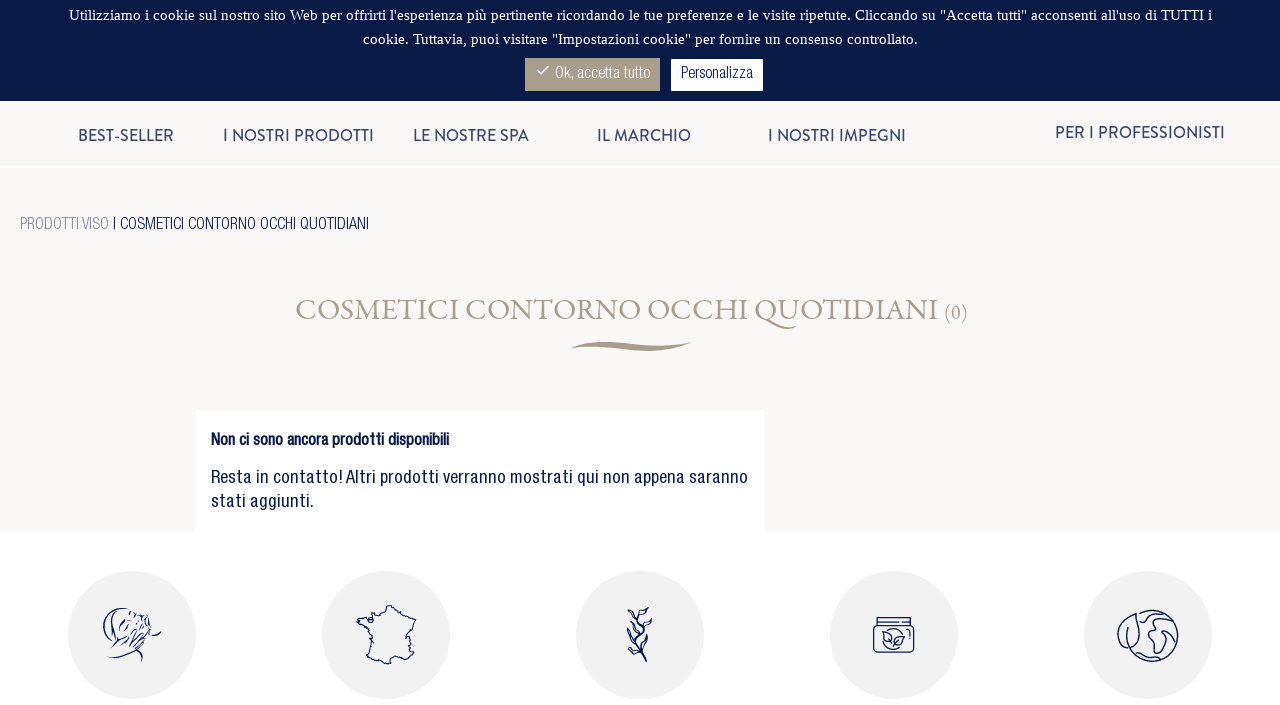

--- FILE ---
content_type: text/html; charset=utf-8
request_url: https://www.phytomer.it/99-cosmetici-contorno-occhi-quotidiani
body_size: 35400
content:
<!doctype html>
<html lang="it-IT">

  <head>
    
      
  <meta charset="utf-8">


  <meta http-equiv="x-ua-compatible" content="ie=edge">



  <title>COSMETICI CONTORNO OCCHI QUOTIDIANI</title>
  
    
  
  <meta name="description" content="Appliquer quotidiennement un soin spécifique contour des yeux permet de corriger les rides et d’estomper les cernes et poches qui assombrissent votre regard.">
  <meta name="keywords" content="">
        <link rel="canonical" href="https://www.phytomer.it/99-cosmetici-contorno-occhi-quotidiani">
    
      
  
  <!-- 01 -->
  
    <script type="application/ld+json">
  {
    "@context": "https://schema.org",
    "@type": "Organization",
    "name" : "PHYTOMER",
    "url" : "https://www.phytomer.it/",
    "logo": {
      "@type": "ImageObject",
      "url":"https://www.phytomer.it/img/logo-1643815469.jpg"
    }
  }
</script>

<script type="application/ld+json">
  {
    "@context": "https://schema.org",
    "@type": "WebPage",
    "isPartOf": {
      "@type": "WebSite",
      "url":  "https://www.phytomer.it/",
      "name": "PHYTOMER"
    },
    "name": "COSMETICI CONTORNO OCCHI QUOTIDIANI",
    "url":  "https://www.phytomer.it/99-cosmetici-contorno-occhi-quotidiani"
  }
</script>


  <script type="application/ld+json">
    {
      "@context": "https://schema.org",
      "@type": "BreadcrumbList",
      "itemListElement": [
                      {
              "@type": "ListItem",
              "position": 1,
              "name": "Home",
              "item": "https://www.phytomer.it/"
              },                        {
              "@type": "ListItem",
              "position": 2,
              "name": "Associa prodotti",
              "item": "https://www.phytomer.it/12-produits"
              },                        {
              "@type": "ListItem",
              "position": 3,
              "name": "Viso",
              "item": "https://www.phytomer.it/14-viso"
              },                        {
              "@type": "ListItem",
              "position": 4,
              "name": "Contorno occhi",
              "item": "https://www.phytomer.it/42-contorno-occhi"
              },                        {
              "@type": "ListItem",
              "position": 5,
              "name": "COSMETICI CONTORNO OCCHI QUOTIDIANI",
              "item": "https://www.phytomer.it/99-cosmetici-contorno-occhi-quotidiani"
              }            ]
          }
  </script>
  
  <!-- 02 -->
  
  <script type="application/ld+json">
  {
    "@context": "https://schema.org",
    "@type": "ItemList",
    "itemListElement": [
        ]
        }
</script>

  <!-- 03 -->
  
    
  

  <meta name="google-site-verification" content="DnuG2qBFjEDRYo3ea-RTNKDvW9X35epMsM3r3xQAVo0" />
  <meta name="facebook-domain-verification" content="aq6hiyfhels4w0fm2sqgrlnm71j579" />

  
    <meta property="og:title" content="COSMETICI CONTORNO OCCHI QUOTIDIANI" />
    <meta property="og:description" content="Appliquer quotidiennement un soin spécifique contour des yeux permet de corriger les rides et d’estomper les cernes et poches qui assombrissent votre regard." />
    <meta property="og:url" content="https://www.phytomer.it/99-cosmetici-contorno-occhi-quotidiani" />
    <meta property="og:site_name" content="PHYTOMER" />
    <meta property="og:type" content="website" />    



  <meta name="viewport" content="width=device-width, initial-scale=1">



  <link rel="icon" type="image/vnd.microsoft.icon" href="https://www.phytomer.it/img/favicon.ico?1644315534">
  <link rel="shortcut icon" type="image/x-icon" href="https://www.phytomer.it/img/favicon.ico?1644315534">



    <link rel="stylesheet" href="https://www.phytomer.it/themes/phytomer/assets/cache/theme-2b4c63413.css" type="text/css" media="all">



<link rel="stylesheet" href="https://use.typekit.net/wgq4jtx.css">


    <script type="text/javascript" src="https://www.phytomer.it/themes/phytomer/assets/cache/head-6e81a6412.js" ></script>


  <script type="text/javascript">
        var addToWishlistUrl = "https:\/\/www.phytomer.it\/module\/blockwishlist\/action?action=addProductToWishlist";
        var blockwishlistController = "https:\/\/www.phytomer.it\/module\/blockwishlist\/action";
        var prestashop = {"cart":{"products":[],"totals":{"total":{"type":"total","label":"Totale","amount":0,"value":"0,00\u00a0\u20ac"},"total_including_tax":{"type":"total","label":"Totale (tasse incl.)","amount":0,"value":"0,00\u00a0\u20ac"},"total_excluding_tax":{"type":"total","label":"Totale (tasse escl.)","amount":0,"value":"0,00\u00a0\u20ac"}},"subtotals":{"products":{"type":"products","label":"Totale parziale","amount":0,"value":"0,00\u00a0\u20ac"},"discounts":null,"shipping":{"type":"shipping","label":"Spedizione","amount":0,"value":""},"tax":null},"products_count":0,"summary_string":"0 articoli","vouchers":{"allowed":1,"added":[]},"discounts":[],"minimalPurchase":1,"minimalPurchaseRequired":"\u00c8 richiesto un acquisto minimo complessivo di 1,00\u00a0\u20ac (Iva esclusa) per convalidare il tuo ordine. il totale attuale \u00e8 0,00\u00a0\u20ac (Iva escl.)."},"currency":{"id":1,"name":"Euro","iso_code":"EUR","iso_code_num":"978","sign":"\u20ac"},"customer":{"lastname":null,"firstname":null,"email":null,"birthday":null,"newsletter":null,"newsletter_date_add":null,"optin":null,"website":null,"company":null,"siret":null,"ape":null,"is_logged":false,"gender":{"type":null,"name":null},"addresses":[]},"language":{"name":"Italiano (Italian)","iso_code":"it","locale":"it-IT","language_code":"it-it","is_rtl":"0","date_format_lite":"d\/m\/Y","date_format_full":"d\/m\/Y H:i:s","id":4},"page":{"title":"","canonical":"https:\/\/www.phytomer.it\/99-cosmetici-contorno-occhi-quotidiani","meta":{"title":"COSMETICI CONTORNO OCCHI QUOTIDIANI","description":"Appliquer quotidiennement un soin sp\u00e9cifique contour des yeux permet de corriger les rides et d\u2019estomper les cernes et poches qui assombrissent votre regard.","keywords":"","robots":"index"},"page_name":"category","body_classes":{"lang-it":true,"lang-rtl":false,"country-IT":true,"currency-EUR":true,"layout-left-column":true,"page-category":true,"tax-display-enabled":true,"category-id-99":true,"category-COSMETICI CONTORNO OCCHI QUOTIDIANI":true,"category-id-parent-42":true,"category-depth-level-5":true},"admin_notifications":[]},"shop":{"name":"PHYTOMER","logo":"https:\/\/www.phytomer.it\/img\/logo-1643815469.jpg","stores_icon":"https:\/\/www.phytomer.it\/img\/logo_stores.png","favicon":"https:\/\/www.phytomer.it\/img\/favicon.ico"},"urls":{"base_url":"https:\/\/www.phytomer.it\/","current_url":"https:\/\/www.phytomer.it\/99-cosmetici-contorno-occhi-quotidiani","shop_domain_url":"https:\/\/www.phytomer.it","img_ps_url":"https:\/\/www.phytomer.it\/img\/","img_cat_url":"https:\/\/www.phytomer.it\/img\/c\/","img_lang_url":"https:\/\/www.phytomer.it\/img\/l\/","img_prod_url":"https:\/\/www.phytomer.it\/img\/p\/","img_manu_url":"https:\/\/www.phytomer.it\/img\/m\/","img_sup_url":"https:\/\/www.phytomer.it\/img\/su\/","img_ship_url":"https:\/\/www.phytomer.it\/img\/s\/","img_store_url":"https:\/\/www.phytomer.it\/img\/st\/","img_col_url":"https:\/\/www.phytomer.it\/img\/co\/","img_url":"https:\/\/www.phytomer.it\/themes\/phytomer\/assets\/img\/","css_url":"https:\/\/www.phytomer.it\/themes\/phytomer\/assets\/css\/","js_url":"https:\/\/www.phytomer.it\/themes\/phytomer\/assets\/js\/","pic_url":"https:\/\/www.phytomer.it\/upload\/","pages":{"address":"https:\/\/www.phytomer.it\/indirizzo","addresses":"https:\/\/www.phytomer.it\/indirizzi","authentication":"https:\/\/www.phytomer.it\/login","cart":"https:\/\/www.phytomer.it\/carrello","category":"https:\/\/www.phytomer.it\/index.php?controller=category","cms":"https:\/\/www.phytomer.it\/index.php?controller=cms","contact":"https:\/\/www.phytomer.it\/contattaci","discount":"https:\/\/www.phytomer.it\/buoni-sconto","guest_tracking":"https:\/\/www.phytomer.it\/tracciatura-ospite","history":"https:\/\/www.phytomer.it\/cronologia-ordini","identity":"https:\/\/www.phytomer.it\/dati-personali","index":"https:\/\/www.phytomer.it\/","my_account":"https:\/\/www.phytomer.it\/account","order_confirmation":"https:\/\/www.phytomer.it\/conferma-ordine","order_detail":"https:\/\/www.phytomer.it\/index.php?controller=order-detail","order_follow":"https:\/\/www.phytomer.it\/segui-ordine","order":"https:\/\/www.phytomer.it\/ordine","order_return":"https:\/\/www.phytomer.it\/index.php?controller=order-return","order_slip":"https:\/\/www.phytomer.it\/buono-ordine","pagenotfound":"https:\/\/www.phytomer.it\/pagina-non-trovata","password":"https:\/\/www.phytomer.it\/recupero-password","pdf_invoice":"https:\/\/www.phytomer.it\/index.php?controller=pdf-invoice","pdf_order_return":"https:\/\/www.phytomer.it\/index.php?controller=pdf-order-return","pdf_order_slip":"https:\/\/www.phytomer.it\/index.php?controller=pdf-order-slip","prices_drop":"https:\/\/www.phytomer.it\/offerte","product":"https:\/\/www.phytomer.it\/index.php?controller=product","search":"https:\/\/www.phytomer.it\/ricerca","sitemap":"https:\/\/www.phytomer.it\/Mappa del sito","stores":"https:\/\/www.phytomer.it\/negozi","supplier":"https:\/\/www.phytomer.it\/fornitori","register":"https:\/\/www.phytomer.it\/login?create_account=1","order_login":"https:\/\/www.phytomer.it\/ordine?login=1"},"alternative_langs":[],"theme_assets":"\/themes\/phytomer\/assets\/","actions":{"logout":"https:\/\/www.phytomer.it\/?mylogout="},"no_picture_image":{"bySize":{"cart_default":{"url":"https:\/\/www.phytomer.it\/img\/p\/it-default-cart_default.jpg","width":80,"height":80},"product_thumb":{"url":"https:\/\/www.phytomer.it\/img\/p\/it-default-product_thumb.jpg","width":100,"height":77},"small_default":{"url":"https:\/\/www.phytomer.it\/img\/p\/it-default-small_default.jpg","width":98,"height":98},"medium_default":{"url":"https:\/\/www.phytomer.it\/img\/p\/it-default-medium_default.jpg","width":125,"height":125},"product_assoc":{"url":"https:\/\/www.phytomer.it\/img\/p\/it-default-product_assoc.jpg","width":159,"height":170},"soins-spas-thumb":{"url":"https:\/\/www.phytomer.it\/img\/p\/it-default-soins-spas-thumb.jpg","width":166,"height":166},"prod-soin-asso":{"url":"https:\/\/www.phytomer.it\/img\/p\/it-default-prod-soin-asso.jpg","width":170,"height":170},"home_default":{"url":"https:\/\/www.phytomer.it\/img\/p\/it-default-home_default.jpg","width":250,"height":250},"product-list-sq":{"url":"https:\/\/www.phytomer.it\/img\/p\/it-default-product-list-sq.jpg","width":276,"height":228},"product_list":{"url":"https:\/\/www.phytomer.it\/img\/p\/it-default-product_list.jpg","width":276,"height":285},"fiche_produit":{"url":"https:\/\/www.phytomer.it\/img\/p\/it-default-fiche_produit.jpg","width":370,"height":270},"large_default":{"url":"https:\/\/www.phytomer.it\/img\/p\/it-default-large_default.jpg","width":458,"height":458},"product_full":{"url":"https:\/\/www.phytomer.it\/img\/p\/it-default-product_full.jpg","width":498,"height":498},"product_default":{"url":"https:\/\/www.phytomer.it\/img\/p\/it-default-product_default.jpg","width":568,"height":568},"large-soins-spas":{"url":"https:\/\/www.phytomer.it\/img\/p\/it-default-large-soins-spas.jpg","width":767,"height":767},"thickbox_default":{"url":"https:\/\/www.phytomer.it\/img\/p\/it-default-thickbox_default.jpg","width":800,"height":800}},"small":{"url":"https:\/\/www.phytomer.it\/img\/p\/it-default-cart_default.jpg","width":80,"height":80},"medium":{"url":"https:\/\/www.phytomer.it\/img\/p\/it-default-product-list-sq.jpg","width":276,"height":228},"large":{"url":"https:\/\/www.phytomer.it\/img\/p\/it-default-thickbox_default.jpg","width":800,"height":800},"legend":""}},"configuration":{"display_taxes_label":true,"display_prices_tax_incl":true,"is_catalog":false,"show_prices":true,"opt_in":{"partner":false},"quantity_discount":{"type":"discount","label":"Sconto unit\u00e0"},"voucher_enabled":1,"return_enabled":1},"field_required":[],"breadcrumb":{"links":[{"title":"Home","url":"https:\/\/www.phytomer.it\/"},{"title":"Associa prodotti","url":"https:\/\/www.phytomer.it\/12-produits"},{"title":"Viso","url":"https:\/\/www.phytomer.it\/14-viso"},{"title":"Contorno occhi","url":"https:\/\/www.phytomer.it\/42-contorno-occhi"},{"title":"COSMETICI CONTORNO OCCHI QUOTIDIANI","url":"https:\/\/www.phytomer.it\/99-cosmetici-contorno-occhi-quotidiani"}],"count":5},"link":{"protocol_link":"https:\/\/","protocol_content":"https:\/\/"},"time":1768789900,"static_token":"9038c4ce070409760bc53f498066d3e9","token":"fe38d49b996d8d889054694394ada85a","debug":false};
        var prestashopFacebookAjaxController = "https:\/\/www.phytomer.it\/module\/ps_facebook\/Ajax";
        var productsAlreadyTagged = [];
        var psemailsubscription_subscription = "https:\/\/www.phytomer.it\/module\/ps_emailsubscription\/subscription";
        var psr_icon_color = "#091A47";
        var removeFromWishlistUrl = "https:\/\/www.phytomer.it\/module\/blockwishlist\/action?action=deleteProductFromWishlist";
        var tcdn = "https:\/\/www.phytomer.it\/modules\/k_cookies\/views\/js\/";
        var wishListId = 0;
        var wishlistAddProductToCartUrl = "https:\/\/www.phytomer.it\/module\/blockwishlist\/action?action=addProductToCart";
        var wishlistUrl = "https:\/\/www.phytomer.it\/module\/blockwishlist\/view";
      </script>
  


  
  <div
  class="wishlist-add-to"
  data-url="https://www.phytomer.it/module/blockwishlist/action?action=getAllWishlist"
>
  <div
    class="wishlist-modal modal fade"
    
      :class="{show: !isHidden}"
    
    tabindex="-1"
    role="dialog"
    aria-modal="true"
  >
    <div class="modal-dialog modal-dialog-centered" role="document">
      <div class="modal-content">
        <div class="modal-header">
          <h5 class="modal-title">
            Aggiungi alla lista dei desideri
          </h5>
          <button
            type="button"
            class="close"
            @click="toggleModal"
            data-dismiss="modal"
            aria-label="Close"
          >
            <span aria-hidden="true">×</span>
          </button>
        </div>

        <div class="modal-body">
          <choose-list
            @hide="toggleModal"
            :product-id="productId"
            :product-attribute-id="productAttributeId"
            :quantity="quantity"
            url="https://www.phytomer.it/module/blockwishlist/action?action=getAllWishlist"
            add-url="https://www.phytomer.it/module/blockwishlist/action?action=addProductToWishlist"
            empty-text="Non sono state trovate liste."
          ></choose-list>
        </div>

        <div class="modal-footer">
          <a @click="openNewWishlistModal" class="wishlist-add-to-new">
            <i class="material-icons">add_circle_outline</i> Créer une nouvelle liste
          </a>
        </div>
      </div>
    </div>
  </div>

  <div 
    class="modal-backdrop fade"
    
      :class="{in: !isHidden}"
    
  >
  </div>
</div>


  <div
  class="wishlist-create"
  data-url="https://www.phytomer.it/module/blockwishlist/action?action=createNewWishlist"
  data-title="Crea lista dei desideri"
  data-label="Nome lista dei desideri"
  data-placeholder="Aggiungi nome"
  data-cancel-text="Annulla"
  data-create-text="Crea lista dei desideri"
  data-length-text="Titolo lista troppo corto"
>
  <div
    class="wishlist-modal modal fade"
    
      :class="{show: !isHidden}"
    
    tabindex="-1"
    role="dialog"
    aria-modal="true"
  >
    <div class="modal-dialog modal-dialog-centered" role="document">
      <div class="modal-content">
        <div class="modal-header">
          <h5 class="modal-title">((title))</h5>
          <button
            type="button"
            class="close"
            @click="toggleModal"
            data-dismiss="modal"
            aria-label="Close"
          >
            <span aria-hidden="true">×</span>
          </button>
        </div>
        <div class="modal-body">
          <div class="form-group form-group-lg">
            <label class="form-control-label" for="input2">((label))</label>
            <input
              type="text"
              class="form-control form-control-lg"
              v-model="value"
              id="input2"
              :placeholder="placeholder"
            />
          </div>
        </div>
        <div class="modal-footer">
          <button
            type="button"
            class="modal-cancel btn btn-secondary"
            data-dismiss="modal"
            @click="toggleModal"
          >
            ((cancelText))
          </button>

          <button
            type="button"
            class="btn btn-primary"
            @click="createWishlist"
          >
            ((createText))
          </button>
        </div>
      </div>
    </div>
  </div>

  <div 
    class="modal-backdrop fade"
    
      :class="{in: !isHidden}"
    
  >
  </div>
</div>

  <div
  class="wishlist-delete"
        data-delete-product-url="https://www.phytomer.it/module/blockwishlist/action?action=deleteProductFromWishlist"
    data-title="Rimuovi prodotto dalla lista dei preferiti"
  data-title-list="Elimina lista dei preferiti"
  data-placeholder='Il prodotto verrà eliminato da %nameofthewishlist%.'
  data-cancel-text="Annulla"
  data-delete-text="Rimuovi"
  data-delete-text-list="Elimina"
>
  <div
    class="wishlist-modal modal fade"
    
      :class="{show: !isHidden}"
    
    tabindex="-1"
    role="dialog"
    aria-modal="true"
  >
    <div class="modal-dialog modal-dialog-centered" role="document">
      <div class="modal-content">
        <div class="modal-header">
          <h5 class="modal-title title_facets">((modalTitle))</h5>
          <button
            type="button"
            class="close"
            @click="toggleModal"
            data-dismiss="modal"
            aria-label="Close"
          >
            <span aria-hidden="true">×</span>
          </button>
        </div>
        <div class="modal-body" v-if="productId">
          <p class="modal-text text_facets">((confirmMessage))</p> 
        </div>
        <div class="modal-footer">
          <button
            type="button"
            class="modal-cancel btn btn-secondary cta_main"
            data-dismiss="modal"
            @click="toggleModal"
          >
            ((cancelText))
          </button>

          <button
            type="button"
            class="btn cta_btn"
            @click="deleteWishlist"
          >
            <span>((modalDeleteText))</span>
          </button>
        </div>
      </div>
    </div>
  </div>

  <div 
    class="modal-backdrop fade"
    
      :class="{in: !isHidden}"
    
  >
  </div>
</div>

  <div
    class="wishlist-toast"
    data-rename-wishlist-text="Nome lista dei desideri modificato!"
    data-added-wishlist-text="Prodotto aggiunto alla lista dei desideri!"
    data-create-wishlist-text="Lista dei desideri creata!"
    data-delete-wishlist-text="Lista dei desideri eliminata!"
    data-copy-text="Link di condivisione copiato!"
    data-delete-product-text="Prodotto eliminato!"
  ></div>

<div
  class="wishlist-login"
  data-login-text="Accedi"
  data-cancel-text="Annulla"
>
  <div
    class="wishlist-modal modal fade"
    
      :class="{show: !isHidden}"
    
    tabindex="-1"
    role="dialog"
    aria-modal="true"
  >
    <div class="modal-dialog modal-dialog-centered" role="document">
      <div class="modal-content">
        <div class="modal-header">
          <h5 class="modal-title">Accedi</h5>
          <button
            type="button"
            class="close"
            @click="toggleModal"
            data-dismiss="modal"
            aria-label="Close"
          >
            <span aria-hidden="true">×</span>
          </button>
        </div>
        <div class="modal-body">
          <p class="modal-text">Devi avere effettuato l'accesso per salvare dei prodotti nella tua lista dei desideri.</p>
        </div>
        <div class="modal-footer">
          <button
            type="button"
            class="modal-cancel btn btn-secondary"
            data-dismiss="modal"
            @click="toggleModal"
          >
            ((cancelText))
          </button>

          <a
            type="button"
            class="btn btn-primary"
            :href="prestashop.urls.pages.authentication"
          >
            ((loginText))
          </a>
        </div>
      </div>
    </div>
  </div>

  <div
    class="modal-backdrop fade"
    
      :class="{in: !isHidden}"
    
  >
  </div>
</div>


<script>
  tarteaucitron.init({
    "cookieCMSLink": "https://www.phytomer.it/content/17-dati-personali", /* Page explicative sur les cookies */
    "hashtag": "#tarteaucitron", /* Ouverture automatique du panel avec le hashtag */
    "highPrivacy": true, /* désactiver le consentement implicite (en naviguant) ? */
    "orientation": "top", /* le bandeau doit être en haut (top) ou en bas (bottom) ? */
    "adblocker": false, /* Afficher un message si un adblocker est détecté */
    "showAlertSmall": false, /* afficher le petit bandeau en bas à droite ? */
    "cookieslist": true, /* Afficher la liste des cookies installés ? */
    "removeCredit": true, /* supprimer le lien vers la source ? */
    "handleBrowserDNTRequest": true, /* Répondre au DoNotTrack du navigateur ?*/
    "cookieDomain": "", /* Nom de domaine sur lequel sera posé le cookie - pour les multisites / sous-domaines - Facultatif */
    "btnDisabledColor": "#dddddf",
    "btnAllowColor": "#a99e8e",
    "btnDenyColor": "#9C1A1A",
    "btnAllDisabledColor": "#dddddf",
    "btnAllAllowedColor": "#a99e8e",
    "btnAllDeniedColor": "#9C1A1A"
  });

  tarteaucitron.lang = {
    "adblock": "Hello! This site is transparent and lets you chose the 3rd party services you want to allow.",
    "adblock_call" : "Please disable your adblocker to start customizing.",
    "reload": "Refresh the page",
    "alertBigScroll": "By continuing to scroll,",
    "alertBigClick": "Utilizziamo i cookie sul nostro sito Web per offrirti l'esperienza più pertinente ricordando le tue preferenze e le visite ripetute. Cliccando su &quot;Accetta tutti&quot; acconsenti all'uso di TUTTI i cookie. Tuttavia,",
    "alertBig": "puoi visitare &quot;Impostazioni cookie&quot; per fornire un consenso controllato.",
    "alertBigPrivacy": "This site uses cookies and gives you control over what you want to activate",
    "alertSmall": "Manage services",
    "personalize": "Personalizza",
    "acceptAll": "Ok, accetta tutto ",
    "denyAll": "Rifiuta tutto",
    "close": "Chiudi",
    "all": "Preferenza per tutti i servizi",
    "info": "Protecting your privacy",
    "disclaimer": "Consentendo l'utilizzo di questi servizi di terze parti, l'utente accetta i loro cookie e l'uso di tecnologie di tracciamento necessarie per il loro corretto funzionamento.",
    "allow": "Consentire",
    "deny": "Rifiuta",
    "noCookie": "This service does not use cookie.",
    "useCookie": "Questo servizio può installare",
    "useCookieCurrent": "This service has installed",
    "useNoCookie": "This service has not installed any cookie.",
    "more": "Maggiori informazioni",
    "source": "View the official website",
    "credit": "Gestione dei cookie",
    "fallback": "is disabled.",
    "ads": {
      "title": "Rete pubblicitaria",
      "details": "Le reti pubblicitarie possono generare entrate vendendo spazi pubblicitari sul sito. "
    },
    "analytic": {
      "title": "Misurazione del pubblico",
      "details": "I servizi di misurazione dell'audience utilizzati per generare statistiche di partecipazione utili a migliorare il sito."
    },
    "social": {
      "title": "Social networks",
      "details": "Social networks can improve the usability of the site and help to promote it via the shares."
    },
    "video": {
      "title": "Videos",
      "details": "Video sharing services help to add rich media on the site and increase its visibility."
    },
    "comment": {
      "title": "Comments",
      "details": "Comments managers facilitate the filing of comments and fight against spam."
    },
    "support": {
      "title": "Support",
      "details": "Support services allow you to get in touch with the site team and help to improve it."
    },
    "api": {
      "title": "APIs",
      "details": "APIs are used to load scripts: geolocation, search engines, translations, ..."
    },
    "other": {
      "title": "Other",
      "details": "Services to display web content."
    }
  };
</script>
<script>tarteaucitron.user.facebookpixelId = [1020478358727089,999271335485686];
tarteaucitron.user.facebookpixelMore = function () { /* add here your optionnal facebook pixel function */ };
(tarteaucitron.job = tarteaucitron.job || []).push('facebookpixel');
tarteaucitron.user.googletagmanagerId = 'GTM-PRDCJR2R';
(tarteaucitron.job = tarteaucitron.job || []).push('googletagmanager');
    //tarteaucitron.user.multiplegtagUa  = [G-ZT1FMZ7FCV,UA-168192432-1,AW-10850569078];
  var multiGTag = 'G-ZT1FMZ7FCV,UA-168192432-1,AW-10850569078';
  var multiGTag2 = multiGTag.replaceAll("&#039;", "'");
  var multiGTag3  = multiGTag2.split(",");
  tarteaucitron.user.multiplegtagUa  = multiGTag3;
  (tarteaucitron.job = tarteaucitron.job || []).push('multiplegtag');
</script>
<script type="text/javascript">
	(window.gaDevIds=window.gaDevIds||[]).push('d6YPbH');
	(function(i,s,o,g,r,a,m){i['GoogleAnalyticsObject']=r;i[r]=i[r]||function(){
	(i[r].q=i[r].q||[]).push(arguments)},i[r].l=1*new Date();a=s.createElement(o),
	m=s.getElementsByTagName(o)[0];a.async=1;a.src=g;m.parentNode.insertBefore(a,m)
	})(window,document,'script','https://www.google-analytics.com/analytics.js','ga');

            ga('create', 'G-ZT1FMZ7FCV', 'auto');
                        ga('send', 'pageview');
    
    ga('require', 'ec');
</script>

    <script type="text/javascript">


  
  
      
  (function(m, o, n, t, e, r, _){
          m['__GetResponseAnalyticsObject'] = e;m[e] = m[e] || function() {(m[e].q = m[e].q || []).push(arguments)};
          r = o.createElement(n);_ = o.getElementsByTagName(n)[0];r.async = 1;r.src = t;r.setAttribute('crossorigin', 'use-credentials');_.parentNode .insertBefore(r, _);
      })(window, document, 'script', 'https://ga.getresponse.com/script/41304983-4f31-4518-a558-814547de2042/ga.js', 'GrTracking');


  
  




    GrTracking('importScript', 'ec');
GrTracking(
    'viewCategory',
    {
        "shop": {
            "id": "V"
        },
        "id": "99",
        "name": "COSMETICI CONTORNO OCCHI QUOTIDIANI"
    }
);

</script>
<!-- getresponse start -->
<script type="text/javascript">

    
    
    
    
    
</script>

<!-- getresponse end -->



    
  </head>

  <body id="category" class="lang-it country-it currency-eur layout-left-column page-category tax-display-enabled category-id-99 category-cosmetici-contorno-occhi-quotidiani category-id-parent-42 category-depth-level-5">

    
      
    

    <main>
      
              

      <header id="header">
        
          
  <div class="header-banner">
    
<div id="phytopbanner" style="background-color:#6e86aa;display:none">
    <div class="textContainer">
        <span class="banner_description">
                          <a href="https://www.phytomer.it/idratante/10675-243-oligobooster-concentrato-idratante-corpo-rimessa-in-forma.html#/29-contenuto-125_ml">
                            <p  style="color:#ffffff;">
                    Fino al 30 novembre, acquistando il Concentrato Idratante Corpo Oligobooster ricevi in omaggio una crema travel size Oligomer® Sensation Bien-Etre
                </p>
                          </a>
                    </span>
        <span id="closeTopBanner" style="color:#ffffff;">
            <i class="material-icons">
                close
            </i>
        </span>
    </div>
</div>

<script type="text/javascript">
   document.addEventListener("DOMContentLoaded", function(event) { 
        $("#closeTopBanner").click(function(){
            $("#phytopbanner").hide();
            $.ajax({
                method: 'post',
                url : 'https://www.phytomer.it//modules/phyTopBanner/models/ajax.php',
                data: {topBannerAjax: true,
                       topBannerTask: 'setVarSession',
                    },
                success : function(data){
                    console.log('success');
                }
            });
        });
    });
</script>


 
  </div>


  <nav class="header-nav">
    <div class="container">
      <div class="row">
        <div id="header-bar" class="onloadHide">
          <div id="header-bar-fixed" class="col-md-12 col-xs-12">
            <div class=" hidden-sm-down" id="_desktop_logo">
                                    <a href="https://www.phytomer.it/">
                      <svg xmlns="http://www.w3.org/2000/svg" width="215.5" height="42.63" viewBox="0 0 215.5 42.63"><defs><style>.a{fill:#091a47;}</style></defs><g transform="translate(-79.457 -58.178)"><path class="a" d="M86.064,74.5c-.022,0-1.811-.1-2.232-.127v-10.6l.251-.011,2.865-.089c2.858,0,4.278.393,5.226,1.447a5.242,5.242,0,0,1,1.171,3.605c0,4.156-2.04,5.775-7.281,5.775Zm6.347-13.6h0a21.516,21.516,0,0,0-5.434-.534l-.911.025-2.048.055-2.575.042H79.457V88.155h4.375V77.776c.432.008,1.906.028,1.906.028,3.407,0,5.042-.213,6.738-.872a8.8,8.8,0,0,0,5.565-8.281,7.666,7.666,0,0,0-5.63-7.745Z" transform="translate(0 -1.641)"/><path class="a" d="M190.311,60.855V72.277H175.344V60.855h-4.377V88.516h4.377v-12.7h14.966v12.7h4.416V60.855h-4.416Z" transform="translate(-68.426 -2.002)"/><path class="a" d="M321.9,60.855h-27.5s-7.1,11.444-7.557,12.177c-.445-.744-7.216-12.177-7.216-12.177H274.59l9.543,15.821-.039,11.84h4.378V76.4a11.639,11.639,0,0,0,.741-.98l7.836-11.14h9.216V88.516h4.413V64.278H321.9V60.855Z" transform="translate(-145.91 -2.002)"/><path class="a" d="M477.02,83.692c-5.716,0-10.193-5.094-10.193-11.588,0-6.115,4.01-10.387,9.754-10.387h.517a8.458,8.458,0,0,1,5.957,2.568,13.558,13.558,0,0,1,3.359,8.818c0,5.932-4.128,10.589-9.394,10.589Zm.039-25.514a14.712,14.712,0,0,0-15.085,14.646A14.218,14.218,0,0,0,476.3,87.231a14.577,14.577,0,0,0,14.922-14.883,13.7,13.7,0,0,0-14.167-14.17Z" transform="translate(-286.025 0)"/><path class="a" d="M629.235,60.855h-3.674L614.93,81.612,604.914,60.855h-4.1l-1.533,27.661h4.158s.266-18.2.294-20.32c.935,1.931,9.739,20.213,9.739,20.213l1.807-.26s9.322-18.442,10.251-20.287c.033,2.048.3,20.655.3,20.655h4.424l-.747-27.661Z" transform="translate(-388.698 -2.002)"/><path class="a" d="M755.569,76.3h12.426V73.018H755.569V64.278h13.81V60.855H751.191V88.516H769.5V84.972H755.569V76.3Z" transform="translate(-502.287 -2.002)"/><g transform="translate(206.517 58.731)"><path class="a" d="M852.331,73.407c-.073-.006-4.8.055-5.249.019V63.775c.473-.017,3.154-.1,3.154-.1,2.681,0,4.092.346,5.016,1.24a4.9,4.9,0,0,1,1.184,3.536c0,2.864-1.27,4.394-4.106,4.956Zm12.714,12.244a5.857,5.857,0,0,1-3.321-1.671,45.035,45.035,0,0,1-5.49-7.556,9.68,9.68,0,0,0,4.9-8.329,7.188,7.188,0,0,0-5.16-7.227,23.386,23.386,0,0,0-5.429-.5h-.833l-2.565.08-2.54.042h-1.9V88.155h4.377V76.863c.363.006,1.11.027,1.11.027.074-.005,2.723-.022,3.179-.022.083.138.21.349.21.349,3.395,5.689,5.741,8.777,7.612,10.008a8.1,8.1,0,0,0,4.685,1.126c.418,0,.985,0,1.207-.656,0-.011.586-1.934.586-1.934l-.625-.111Z" transform="translate(-777.233 -60.372)"/><path class="a" d="M671.6,202.182s-16.745,4.7-43.707,1.408c-35.9-4.387-44.734,3.459-44.734,3.459s6.956-3.683,42.334.646c28.278,3.458,46.106-5.512,46.106-5.512Z" transform="translate(-583.157 -166.41)"/></g></g></svg>
                    </a>
                            </div>
            <div class="right-nav">
                <div id="_desktop_search_widget" class="search-widgets cta_nav" data-search-controller-url="//www.phytomer.it/ricerca">
<a class="physearchbutton" href="https://www.phytomer.it/ricerca">
  <img src="https://www.phytomer.it/img//icon/RECHERCHER.svg">
</a>
  </div>

<div id="physearchpopup" class="phypopup">
  <div class="phypopup-overlay"></div>
  <div class="phypopup-content">
   <section class="search-form">
      <div class="phypopup-close"><img src="https://www.phytomer.it/img//icon/CROIX.svg"></div>
      <div class="phypopup-wrapper">
          <p class="title_product">RICERCA</p>
      </div>
      <hr>
      <div class="phypopup-wrapper">
        <div id="search_widget" class="search-widgets" data-search-controller-url="//www.phytomer.it/ricerca">
          <form method="get" action="//www.phytomer.it/ricerca">
            <input type="hidden" name="controller" value="search">
            <i class="material-icons search" aria-hidden="true">search</i>
            <input type="text" name="s" value="" placeholder="Cerca nel catalogo" aria-label="RICERCA">
            <i class="material-icons clear" aria-hidden="true">clear</i>
          </form>
        </div>
        <div id="search_bestsellers">
          <p class="small-title_main">I NOSTRI BEST SELLERS</p>
          <ul class="text_facets">
                          <li class="no-pl"><a href="https://www.phytomer.it/esfoliante/37-peeling-vegetal.html">Peeling Végétal Peeling Vegetale agli Enzimi Naturali</a></li>
                          <li class="no-pl"><a href="https://www.phytomer.it/siero/39-souffle-marin.html">Souffle Marin Siero Ossigenante Energizzante</a></li>
                          <li class="no-pl"><a href="https://www.phytomer.it/prodotto-specifico/10150-hydracontinue.html">Hydracontinue Flash Idratante Gel 12h</a></li>
                          <li class="no-pl"><a href="https://www.phytomer.it/snellimento-cellulite-rassodamento/10235-celluli-attack.html">Celluli Attack Concentrato Zone Ribelli</a></li>
                          <li class="no-pl"><a href="https://www.phytomer.it/crema-giorno/10323-citadine.html">Citadine Crema Sorbetto Viso e Occhi</a></li>
                          <li class="no-pl"><a href="https://www.phytomer.it/idratante/10333-tresor-des-mers.html">Trésor des Mers Olio Sublimatore Viso, Corpo, Capelli</a></li>
                          <li class="no-pl"><a href="https://www.phytomer.it/siero/10354-oligoforce-advanced.html">Oligoforce Advanced Siero Idratante Correzione Macchie e Rughe all&#039;Oligomer®</a></li>
                          <li class="no-pl"><a href="https://www.phytomer.it/snellimento-cellulite-rassodamento/10355-lotion-p5.html">Lotion P5 Lozione P5 Concentrato Rotondità Localizzate</a></li>
                          <li class="no-pl"><a href="https://www.phytomer.it/crema-giorno/10368-cyfolia-bio-crema.html">Cyfolia Bio Crema Idra-Rigenerante Luminosità</a></li>
                          <li class="no-pl"><a href="https://www.phytomer.it/crema-giorno/10392-pionniere-xmf-.html">Pionnière XMF Crema Suprême Giovinezza e Luminosità</a></li>
                          <li class="no-pl"><a href="https://www.phytomer.it/crema-giorno/10393-hydra-originel.html">Hydra Originel Crema Fondente Idratante</a></li>
                          <li class="no-pl"><a href="https://www.phytomer.it/detergente/10480-rosee-visage.html">Rosée Visage Lozione Struccante Tonica</a></li>
                          <li class="no-pl"><a href="https://www.phytomer.it/idratante/10530-oligomer-sensation-bien-etre.html">OLIGOMER® Sensation BIEN-ÊTRE Crema Corpo Idratante agli Oligo-elementi</a></li>
                          <li class="no-pl"><a href="https://www.phytomer.it/detergente/10670-rosee-visage.html">Rosée Visage Lozione Struccante Tonica</a></li>
                                  </ul>
        </div>
      </div>
  </div>  
</div><div id="find_my_institute">
  <a  href="//www.phytomer.it/negozi" class=" cta_nav">
   <img src="https://www.phytomer.it/img//icon/LOCALISATION.svg">
  </a>
</div>

<div id="_desktop_user_info">
  <div class="user-info">
          <a
        class=" cta_nav"
        href="https://www.phytomer.it/account"
        title="Accedi al tuo account cliente"
        rel="nofollow"
        data-login="customersignin"
      >
        <img src="https://www.phytomer.it/img//icon/COMPTE.svg">
              </a>
      </div>
</div>
<div id="_wishlist_widget" class="wishlist_widget no-bubble">
  <a data-login="wishlist" class="wishlist_link cta_nav" href="" title="Wishlist" rel="nofollow">
    <img src="https://www.phytomer.it/img//icon/FAVORIS.svg">
    <span class="wishlist_label">Wishlist</span>
      </a>
</div>

<script>
  document.addEventListener('DOMContentLoaded', function() {
    var wishlist_nb = parseInt($(".wishlist_nb").html());
    if(wishlist_nb <= 0){
            $(".wishlist_widget").addClass("no-bubble");
          }
    $(".wishlist-button-add").click(function(){
      
      setTimeout(function() 
        {
          updateWishlistNb()
        }, 1000);
    });
    if($(".wishlist-delete").length > 0){
      $(".wishlist-delete .btn").click(function(){
        setTimeout(function() 
          {
            updateWishlistNb()
          }, 1000);
      });
    }
    /*if($(".wishlist_link").attr("href") == ""){
      $(".wishlist_link").click(function(){
        $(".wishlist-login .wishlist-modal").addClass("show");
        $(".wishlist-login .modal-backdrop").addClass("in");
        $('.wishlist-login .close').hide().clone().appendTo( ".modal-header" ).addClass("tempClose").show().one( "click",function(){
          $(".wishlist-login .wishlist-modal").removeClass("show");
          $(".wishlist-login .modal-backdrop").removeClass("in");
          $(".wishlist-login .tempClose").remove();
          $(".wishlist-login .close").show();
        });
        return false;
      })
    }*/
  });

  function updateWishlistNb(){
    $.ajax({
         method: 'post',
         url : 'https://www.phytomer.it//modules/blockwishlist/models/ajax.php',
         data: {blockwishlistAjax: true,
              blockwishlistTask: 'getWishlistNb',
              id_wishlist: '0'
          },
      success : function(data){
          var wishlist_widget = $(".wishlist_widget");
          $(".wishlist_nb").html(parseInt(data));
          if(parseInt(data) <= 0){
            wishlist_widget.addClass("no-bubble");
          }else{
            wishlist_widget.removeClass("no-bubble");
          }
      }
    });
  }

</script>
<div id="_desktop_cart">
  <div class="blockcart cart-preview inactive" data-refresh-url="//www.phytomer.it/module/ps_shoppingcart/ajax">
    <div class="header no-product">
                <img src="https://www.phytomer.it/img//icon/PANIER.svg">
          </div>
  </div>
</div>

<div id="phycartpopup" class="phypopup">
  <div class="phypopup-overlay" data-remove="phypopupcart-content"></div>
  <div class="phypopup-content">
   <section class="cart-section">
      <div class="phypopup-close" data-remove="phypopupcart-content"><img src="https://www.phytomer.it/img//icon/CROIX.svg"></div>
      <div class="phypopup-wrapper">
          <p class="title_product">Panier</p>
      </div>
      <hr>
      <div id="phypopupcart-content" class="phypopup-wrapper">

      </div>
  </div>  
</div><div id="phyloginpopup" class="phypopup">
    <div class="phypopup-overlay"></div>
    <div class="phypopup-content">
        <section class="login-form">
            <div class="phypopup-close"><img src="https://www.phytomer.it/img//icon/CROIX.svg"></div>
            <div class="phypopup-wrapper">
                <p class="title_product">Il mio account</p>
            </div>
            <hr>
            <div class="phypopup-wrapper">
                            <div class="login-panel visible">
                    <div>
                    <p id="title-login" class="small-title_main">Già registrato?</p>
                    <p id="wishlist-mentions" class="text_facets">Per aggiungere un prodotto alla lista dei desideri è necessario aver effettuato il login.</p>
                    <p id="action-mentions" class="text_facets">Per eseguire questa azione è necessario aver effettuato il login.</p>
                    <form action="https://www.phytomer.it/login" method="post">
                        <input id="phyloginback" type="hidden" name="back" value="https://www.phytomer.it/account" data-account-link="https://www.phytomer.it/account">
                        
                        <div class="form-group">
                            <label class="form-control-label required" for="field-email">
                                Indirizzo email*
                            </label>
                            <div class="input-group">
                                <input id="field-email" class="form-control" name="email" type="email" value="" autocomplete="email" required>
                            </div>
                        </div>
                        <div class="form-group">
                            <label class="form-control-label required" for="field-password">
                                Password*
                            </label>
                            <div class="">
                                <div class="input-group">
                                    <input id="field-password" class="form-control js-visible-password" name="password" title="Au moins 5 caractères" aria-label="Tapez au moins 5 caractères" type="password" autocomplete="current-password" value=""
                                     pattern=".{5,}" 
                                    required>
                                    <span class="input-group-btn">
                                        <button class="btn" type="button" data-action="show-password" data-text-show="Mostra" data-text-hide="Nascondi">
                                            Mostra
                                        </button>
                                    </span>
                                </div>
                            </div>
                        </div>
                        <div class="forgot-password visible">
                            <a class="btn-forgot-pwd" href="https://www.phytomer.it/recupero-password" rel="nofollow">
                                Hai dimenticato la password?
                            </a>               
                        </div>
                        <div class="form-footer text-sm-center clearfix">
                            <input type="hidden" name="submitLogin" value="1">
                            <button id="submit-login" class="cta_btn" type="submit">
                                <span>Accedi</span>
                            </button>
                        </div>
                    </form>
                    </div>
                </div>
                <div class="forgot-panel">
                    <div>
                    <p class="small-title_main">Hai dimenticato la password?</p>
                    <p class="hidden-xs">Inserisci l'indirizzo email che hai usato per registrarti. Ti invieremo una nuova password.</p>
                    <form action="https://www.phytomer.it/recupero-password" class="forgotten-password" method="post">
                        <p class="send-renew-password-link"></p>
                        <section class="form-fields">
                            <div class="text-start">
                                <label class="form-control-label">
                                    Indirizzo email
                                </label>
                            </div>
                            <div class="input-group">
                                <input type="email" name="email" id="email" value="" class="form-control" required="">
                                <span class="input-group-btn">
                                <button id="send-reset-link" class="form-control-submit btn" name="submit" type="submit">
                                    Recupera password
                                </button>
                                </span>
                            </div>
                        </section>
                    </form>
                    </div>
                    
                    <div class="authenticate">
                        <a class="btn-auth" href="https://www.phytomer.it/login">Torna al login</a>
                    </div>
                </div>


                <div class="phypopup-sep row">
                    <div class="col-xs-5">
                        <hr>
                    </div>
                    <div class="col-xs-2">
                        <p>o</p>
                    </div>
                    <div class="col-xs-5">
                        <hr>
                    </div>
                </div>

                <div class="no-account">
                    <p class="small-title_main">Nuovo cliente</p>
                    <p>Nessun account? Iscrizione</p>
                    <a class="cta_btn" href="https://www.phytomer.it/login?create_account=1" data-link-action="display-register-form">
                        <span>Crea un account</span>
                    </a>
                </div>
                        </div>
        </section>
    </div>
</div>
            </div>
          </div>
          <div class="col-md-12 col-xs-12">
                <div class="ets_mm_megamenu 
        layout_layout1 
         show_icon_in_mobile 
          
        transition_fade   
        transition_full 
         
        sticky_enabled 
         
        ets-dir-ltr        hook-custom        single_layout         disable_sticky_mobile         "
        data-bggray="bg_gray"
        >
        <div class="ets_mm_megamenu_content">
            <div class="container">
                <div class="ets_mm_megamenu_content_content">
                    <div class="ybc-menu-toggle ybc-menu-btn closed">
                        <span class="ybc-menu-button-toggle_icon">
                            <i class="icon-bar"></i>
                            <i class="icon-bar"></i>
                            <i class="icon-bar"></i>
                            <img src="https://www.phytomer.it/img//icon/CROIX.svg">
                        </span>
                    </div>
                        <ul class="mm_menus_ul  clicktext_show_submenu ">
                    <li class="mm_menus_li mm_sub_align_full mm_has_sub"
                >
                                   <span class="mm_menu_content_title title_nav cta_nav">
                                                BEST-SELLER
                        <span class="mm_arrow"></span>                                            </span>
                                                                    <span class="arrow closed"></span>                                            <div class="mm_columns_ul_background">
                            <ul class="mm_columns_ul"
                                style=" width:100%;">
                                <span class="titleCatMobile title_nav cta_nav">
                                    <img src="https://www.phytomer.it/img//icon/FLECHE DEROULEMENT.svg">
                                            BEST-SELLER
                                            <span class="mm_arrow"></span>                                                                                    </span>
                                                                    
                                    
                                        <li class="mm_columns_li column_size_2  mm_has_sub">
                                                                                            <ul class="mm_blocks_ul">
                                                                                                            <li data-id-block="25" class="mm_blocks_li">
                                                                
    <div class="ets_mm_block mm_block_type_image ">
        <span class="h4"><a class="title_nav cta_nav" href="/54-best-seller-viso">BEST-SELLER VISO</a>    </span>
    
        <div class="ets_mm_block_content">        
                            <a href="/54-best-seller-viso">                    <span class="mm_img_content" style="background-image:url(https://www.phytomer.it/img/ets_megamenu/hydra-originel-ambiance.jpg)">
                        <span class="h4 mobile subtitle_nav">
                                BEST-SELLER VISO
                        </span>
                    </span>
                </a>                                </div>
    </div>
    <div class="clearfix"></div>

                                                        </li>
                                                                                                    </ul>
                                                                                    </li>
                                                                        
                                    
                                        <li class="mm_columns_li column_size_2  mm_has_sub">
                                                                                            <ul class="mm_blocks_ul">
                                                                                                            <li data-id-block="26" class="mm_blocks_li">
                                                                
    <div class="ets_mm_block mm_block_type_image ">
        <span class="h4"><a class="title_nav cta_nav" href="/55-best-seller-corpo">BEST-SELLER CORPO</a>    </span>
    
        <div class="ets_mm_block_content">        
                            <a href="/55-best-seller-corpo">                    <span class="mm_img_content" style="background-image:url(https://www.phytomer.it/img/ets_megamenu/tresor-des-mers-ultra-silky-nourishing-cream-ambiance.jpg)">
                        <span class="h4 mobile subtitle_nav">
                                BEST-SELLER CORPO
                        </span>
                    </span>
                </a>                                </div>
    </div>
    <div class="clearfix"></div>

                                                        </li>
                                                                                                    </ul>
                                                                                    </li>
                                                                                                </ul>
                        </div>
                                                </li>
                    <li class="mm_menus_li nav-no-follow mm_sub_align_full mm_has_sub"
                >
                                   <span class="mm_menu_content_title title_nav cta_nav">
                                                I NOSTRI PRODOTTI
                        <span class="mm_arrow"></span>                                            </span>
                                                                    <span class="arrow closed"></span>                                            <div class="mm_columns_ul_background">
                            <ul class="mm_columns_ul"
                                style=" width:100%;">
                                <span class="titleCatMobile title_nav cta_nav">
                                    <img src="https://www.phytomer.it/img//icon/FLECHE DEROULEMENT.svg">
                                            I NOSTRI PRODOTTI
                                            <span class="mm_arrow"></span>                                                                                    </span>
                                                                    
                                    
                                        <li class="mm_columns_li column_size_2  mm_has_sub">
                                                                                            <ul class="mm_blocks_ul">
                                                                                                            <li data-id-block="1" class="mm_blocks_li">
                                                                
    <div class="ets_mm_block mm_block_type_html ">
        <span class="h4 title_nav">PRODOTTI VISO    </span>
    <span class="arrow closed"></span>
        <div class="ets_mm_block_content">        
                            <p class="super_category"></p>
                    </div>
    </div>
    <div class="clearfix"></div>

                                                        </li>
                                                                                                            <li data-id-block="14" class="mm_blocks_li">
                                                                
    <div class="ets_mm_block mm_block_type_category ">
        <span class="h4 subtitle_nav">PER TIPO DI PRODOTTO    </span>
    
        <div class="ets_mm_block_content">        
                                                <span class="h4 titleSubCatMobile title_nav cta_nav">
                        <img src="https://www.phytomer.it/img//icon/FLECHE DEROULEMENT.svg">
                        PER TIPO DI PRODOTTO
                    </span>
                        <ul class="ets_mm_categories">
                    <li >
                <a class="text_nav cta_nav" href="https://www.phytomer.it/36-detergente">Detergente</a>
                            </li>
                    <li >
                <a class="text_nav cta_nav" href="https://www.phytomer.it/64-esfoliante">Esfoliante</a>
                            </li>
                    <li >
                <a class="text_nav cta_nav" href="https://www.phytomer.it/318-siero">Siero</a>
                            </li>
                    <li >
                <a class="text_nav cta_nav" href="https://www.phytomer.it/268-crema-giorno">Crema giorno</a>
                            </li>
                    <li >
                <a class="text_nav cta_nav" href="https://www.phytomer.it/294-crema-notte">Crema notte</a>
                            </li>
                    <li >
                <a class="text_nav cta_nav" href="https://www.phytomer.it/305-contorno-occhi">Contorno occhi</a>
                            </li>
                    <li >
                <a class="text_nav cta_nav" href="https://www.phytomer.it/349-maschera">Maschera</a>
                            </li>
                    <li >
                <a class="text_nav cta_nav" href="https://www.phytomer.it/476-prodotto-specifico">Prodotto specifico</a>
                            </li>
                    <li >
                <a class="text_nav cta_nav" href="https://www.phytomer.it/421-tutti-i-prodotti-viso">Tutti i prodotti viso</a>
                            </li>
            </ul>

                                    </div>
    </div>
    <div class="clearfix"></div>

                                                        </li>
                                                                                                    </ul>
                                                                                    </li>
                                                                        
                                    
                                        <li class="mm_columns_li column_size_2  mm_has_sub">
                                                                                            <ul class="mm_blocks_ul">
                                                                                                            <li data-id-block="3" class="mm_blocks_li">
                                                                
    <div class="ets_mm_block mm_block_type_html mm_hide_title">
        <span class="h4 title_nav">Marge    </span>
    
        <div class="ets_mm_block_content">        
                            <p class="marge-menu prev-category" css="margin-top:65px"></p>
                    </div>
    </div>
    <div class="clearfix"></div>

                                                        </li>
                                                                                                            <li data-id-block="15" class="mm_blocks_li">
                                                                
    <div class="ets_mm_block mm_block_type_category ">
        <span class="h4 subtitle_nav">PER CATEGORIA    </span>
    
        <div class="ets_mm_block_content">        
                                                <span class="h4 titleSubCatMobile title_nav cta_nav">
                        <img src="https://www.phytomer.it/img//icon/FLECHE DEROULEMENT.svg">
                        PER CATEGORIA
                    </span>
                        <ul class="ets_mm_categories">
                    <li >
                <a class="text_nav cta_nav" href="https://www.phytomer.it/38-anti-eta">Anti-età</a>
                            </li>
                    <li >
                <a class="text_nav cta_nav" href="https://www.phytomer.it/39-idratanti">Idratanti</a>
                            </li>
                    <li >
                <a class="text_nav cta_nav" href="https://www.phytomer.it/41-anti-macchie-luminosita">Anti-macchie &amp; Luminosità</a>
                            </li>
                    <li >
                <a class="text_nav cta_nav" href="https://www.phytomer.it/40-lenitivi">Lenitivi</a>
                            </li>
                    <li >
                <a class="text_nav cta_nav" href="https://www.phytomer.it/37-purificanti">Purificanti</a>
                            </li>
                    <li >
                <a class="text_nav cta_nav" href="https://www.phytomer.it/53-anti-inquinamento">Anti-inquinamento</a>
                            </li>
                    <li >
                <a class="text_nav cta_nav" href="https://www.phytomer.it/495-offerte-viso">Offerte Viso</a>
                            </li>
                    <li >
                <a class="text_nav cta_nav" href="/Phytomer-cyfolia-bio">Bio</a>
                            </li>
            </ul>

                                    </div>
    </div>
    <div class="clearfix"></div>

                                                        </li>
                                                                                                    </ul>
                                                                                    </li>
                                                                        
                                    
                                        <li class="mm_columns_li column_size_2  mm_has_sub">
                                                                                            <ul class="mm_blocks_ul">
                                                                                                            <li data-id-block="5" class="mm_blocks_li">
                                                                
    <div class="ets_mm_block mm_block_type_category ">
        <span class="h4 title_nav">PRODOTTI CORPO    </span>
    <span class="arrow closed"></span>
        <div class="ets_mm_block_content">        
                                                <span class="h4 titleSubCatMobile title_nav cta_nav">
                        <img src="https://www.phytomer.it/img//icon/FLECHE DEROULEMENT.svg">
                        PRODOTTI CORPO
                    </span>
                        <ul class="ets_mm_categories">
                    <li >
                <a class="text_nav cta_nav" href="https://www.phytomer.it/166-idratante">Idratante</a>
                            </li>
                    <li >
                <a class="text_nav cta_nav" href="https://www.phytomer.it/176-detergente-esfoliante">Detergente &amp; esfoliante</a>
                            </li>
                    <li >
                <a class="text_nav cta_nav" href="https://www.phytomer.it/45-snellimento-cellulite-rassodamento">Snellimento Cellulite &amp; Rassodamento</a>
                            </li>
                    <li >
                <a class="text_nav cta_nav" href="https://www.phytomer.it/49-benessere-remise-en-forme">Benessere &amp; Remise en forme</a>
                            </li>
                    <li >
                <a class="text_nav cta_nav" href="https://www.phytomer.it/422-tutti-i-prodotti-corpo">Tutti i prodotti corpo</a>
                            </li>
                    <li >
                <a class="text_nav cta_nav" href="https://www.phytomer.it/496-offerte-corpo">Offerte Corpo</a>
                            </li>
            </ul>

                                    </div>
    </div>
    <div class="clearfix"></div>

                                                        </li>
                                                                                                    </ul>
                                                                                    </li>
                                                                        
                                    
                                        <li class="mm_columns_li column_size_2  mm_has_sub">
                                                                                            <ul class="mm_blocks_ul">
                                                                                                            <li data-id-block="28" class="mm_blocks_li">
                                                            
                                                        </li>
                                                                                                            <li data-id-block="27" class="mm_blocks_li">
                                                                
    <div class="ets_mm_block mm_block_type_html ">
        <span class="h4"><a class="title_nav cta_nav" href="/382-novita">NOVITÀ</a>    </span>
    
        <div class="ets_mm_block_content">        
                            <p></p>
                    </div>
    </div>
    <div class="clearfix"></div>

                                                        </li>
                                                                                                            <li data-id-block="7" class="mm_blocks_li">
                                                                
    <div class="ets_mm_block mm_block_type_html ">
        <span class="h4"><a class="title_nav cta_nav" href="/227-uomo">PER L&#039;UOMO</a>    </span>
    
        <div class="ets_mm_block_content">        
                            <p></p>
                    </div>
    </div>
    <div class="clearfix"></div>

                                                        </li>
                                                                                                            <li data-id-block="6" class="mm_blocks_li">
                                                                
    <div class="ets_mm_block mm_block_type_html ">
        <span class="h4"><a class="title_nav cta_nav" href="/16-solari">PRODOTTI SOLARI</a>    </span>
    
        <div class="ets_mm_block_content">        
                            <p></p>
                    </div>
    </div>
    <div class="clearfix"></div>

                                                        </li>
                                                                                                            <li data-id-block="32" class="mm_blocks_li">
                                                                
    <div class="ets_mm_block mm_block_type_html ">
        <span class="h4"><a class="title_nav cta_nav" href="https://www.phytomer.it/494-offerte">OFFERTE</a>    </span>
    
        <div class="ets_mm_block_content">        
                            <P></P>
                    </div>
    </div>
    <div class="clearfix"></div>

                                                        </li>
                                                                                                    </ul>
                                                                                    </li>
                                                                        
                                                                            <li class="mm_columns_li column_size_4 mm_column_breaker mm_has_sub">
                                            <ul class="adapter">
                                    
                                        <li class="mm_columns_li column_size_6  mm_has_sub">
                                                                                            <ul class="mm_blocks_ul">
                                                                                                            <li data-id-block="8" class="mm_blocks_li">
                                                                
    <div class="ets_mm_block mm_block_type_image ">
        <span class="h4"><a class="title_nav cta_nav" href="https://www.phytomer.it/493-speciale-anti-eta">SPECIALE ANTI-ETÀ</a>    </span>
    
        <div class="ets_mm_block_content">        
                            <a href="https://www.phytomer.it/493-speciale-anti-eta">                    <span class="mm_img_content" style="background-image:url(https://www.phytomer.it/img/ets_megamenu/ambiance_expert_youth_cream_1.jpg)">
                        <span class="h4 mobile subtitle_nav">
                                SPECIALE ANTI-ETÀ
                        </span>
                    </span>
                </a>                                </div>
    </div>
    <div class="clearfix"></div>

                                                        </li>
                                                                                                    </ul>
                                                                                    </li>
                                                                        
                                    
                                        <li class="mm_columns_li column_size_6  mm_has_sub">
                                                                                            <ul class="mm_blocks_ul">
                                                                                                            <li data-id-block="9" class="mm_blocks_li">
                                                                
    <div class="ets_mm_block mm_block_type_image ">
        <span class="h4"><a class="title_nav cta_nav" href="https://www.phytomer.it/420-cosmetici-eccezionali">LINEA D&#039;ECCEZIONE</a>    </span>
    
        <div class="ets_mm_block_content">        
                            <a href="https://www.phytomer.it/420-cosmetici-eccezionali">                    <span class="mm_img_content" style="background-image:url(https://www.phytomer.it/img/ets_megamenu/small-digital-website-slider-pionniere-xmf-supreme-cream-left-page_012025.jpg)">
                        <span class="h4 mobile subtitle_nav">
                                LINEA D&#039;ECCEZIONE
                        </span>
                    </span>
                </a>                                </div>
    </div>
    <div class="clearfix"></div>

                                                        </li>
                                                                                                    </ul>
                                                                                    </li>
                                                                                </ul>
                                        </li>
                                                                                                </ul>
                        </div>
                                                </li>
                    <li class="mm_menus_li mm_sub_align_full mm_has_sub"
                >
                                   <span class="mm_menu_content_title title_nav cta_nav">
                                                LE NOSTRE SPA
                        <span class="mm_arrow"></span>                                            </span>
                                                                    <span class="arrow closed"></span>                                            <div class="mm_columns_ul_background">
                            <ul class="mm_columns_ul"
                                style=" width:100%;">
                                <span class="titleCatMobile title_nav cta_nav">
                                    <img src="https://www.phytomer.it/img//icon/FLECHE DEROULEMENT.svg">
                                            LE NOSTRE SPA
                                            <span class="mm_arrow"></span>                                                                                    </span>
                                                                    
                                    
                                        <li class="mm_columns_li column_size_2  mm_has_sub">
                                                                                            <ul class="mm_blocks_ul">
                                                                                                            <li data-id-block="10" class="mm_blocks_li">
                                                                
    <div class="ets_mm_block mm_block_type_image ">
        <span class="h4"><a class="title_nav cta_nav" href="/carta-del-trattamenti">IL NOSTRO MENU DEI TRATTAMENTI</a>    </span>
    
        <div class="ets_mm_block_content">        
                            <a href="/carta-del-trattamenti">                    <span class="mm_img_content" style="background-image:url(https://www.phytomer.it/img/ets_megamenu/spas-01-carte-soin2x.jpg)">
                        <span class="h4 mobile subtitle_nav">
                                IL NOSTRO MENU DEI TRATTAMENTI
                        </span>
                    </span>
                </a>                                </div>
    </div>
    <div class="clearfix"></div>

                                                        </li>
                                                                                                    </ul>
                                                                                    </li>
                                                                        
                                    
                                        <li class="mm_columns_li column_size_2  mm_has_sub">
                                                                                            <ul class="mm_blocks_ul">
                                                                                                            <li data-id-block="11" class="mm_blocks_li">
                                                                
    <div class="ets_mm_block mm_block_type_image ">
        <span class="h4"><a class="title_nav cta_nav" href="/negozi">TROVA LA MIA SPA</a>    </span>
    
        <div class="ets_mm_block_content">        
                            <a href="/negozi">                    <span class="mm_img_content" style="background-image:url(https://www.phytomer.it/img/ets_megamenu/menu_trouver_mon_spa.jpg)">
                        <span class="h4 mobile subtitle_nav">
                                TROVA LA MIA SPA
                        </span>
                    </span>
                </a>                                </div>
    </div>
    <div class="clearfix"></div>

                                                        </li>
                                                                                                    </ul>
                                                                                    </li>
                                                                                                </ul>
                        </div>
                                                </li>
                    <li class="mm_menus_li mm_sub_align_full mm_has_sub"
                >
                                   <span class="mm_menu_content_title title_nav cta_nav">
                                                IL MARCHIO
                        <span class="mm_arrow"></span>                                            </span>
                                                                    <span class="arrow closed"></span>                                            <div class="mm_columns_ul_background">
                            <ul class="mm_columns_ul"
                                style=" width:100%;">
                                <span class="titleCatMobile title_nav cta_nav">
                                    <img src="https://www.phytomer.it/img//icon/FLECHE DEROULEMENT.svg">
                                            IL MARCHIO
                                            <span class="mm_arrow"></span>                                                                                    </span>
                                                                    
                                    
                                        <li class="mm_columns_li column_size_2  mm_has_sub">
                                                                                            <ul class="mm_blocks_ul">
                                                                                                            <li data-id-block="29" class="mm_blocks_li">
                                                                
    <div class="ets_mm_block mm_block_type_image ">
        <span class="h4"><a class="title_nav cta_nav" href="/la-nostra-storia">LA NOSTRA VISIONE</a>    </span>
    
        <div class="ets_mm_block_content">        
                            <a href="/la-nostra-storia">                    <span class="mm_img_content" style="background-image:url(https://www.phytomer.it/img/ets_megamenu/labo2.jpg)">
                        <span class="h4 mobile subtitle_nav">
                                LA NOSTRA VISIONE
                        </span>
                    </span>
                </a>                                </div>
    </div>
    <div class="clearfix"></div>

                                                        </li>
                                                                                                    </ul>
                                                                                    </li>
                                                                        
                                    
                                        <li class="mm_columns_li column_size_2  mm_has_sub">
                                                                                            <ul class="mm_blocks_ul">
                                                                                                            <li data-id-block="30" class="mm_blocks_li">
                                                                
    <div class="ets_mm_block mm_block_type_image ">
        <span class="h4"><a class="title_nav cta_nav" href="/cinquant-anni">UNA STORIA DI FAMIGLIA</a>    </span>
    
        <div class="ets_mm_block_content">        
                            <a href="/cinquant-anni">                    <span class="mm_img_content" style="background-image:url(https://www.phytomer.it/img/ets_megamenu/98a2b5d6e9-mathildetristan2.jpg)">
                        <span class="h4 mobile subtitle_nav">
                                UNA STORIA DI FAMIGLIA
                        </span>
                    </span>
                </a>                                </div>
    </div>
    <div class="clearfix"></div>

                                                        </li>
                                                                                                    </ul>
                                                                                    </li>
                                                                                                </ul>
                        </div>
                                                </li>
                    <li class="mm_menus_li mm_sub_align_full"
                >
                 <a                         href="/i-nostri-impegni" 
                        style="">                    <span class="mm_menu_content_title title_nav cta_nav">
                                                I NOSTRI IMPEGNI
                                                                    </span>
                </a>                                                                                                    </li>
            </ul>
        <div class="mm_extra_item">
        <div class="hiddenForDesktop">
                        <a class="text_nav cta_nav" href="//www.phytomer.it/contattaci"><img src="https://www.phytomer.it/img//icon/TELEPHONE.svg">Contact us</a>
            <a class="text_nav cta_nav" href="//www.phytomer.it/negozi"><img src="https://www.phytomer.it/img//icon/LOCALISATION.svg">Find my institute</a>
        </div>
                    <div class="mm_custom_text">
                <a class="title_nav cta_nav" href="https://www.phytomer.it/professionale/">PER I PROFESSIONISTI</a>
            </div>
                                        <div class="hiddenForDesktop"><div id="_wishlist_widget" class="wishlist_widget no-bubble">
  <a data-login="wishlist" class="wishlist_link cta_nav" href="" title="Wishlist" rel="nofollow">
    <img src="https://www.phytomer.it/img//icon/FAVORIS.svg">
    <span class="wishlist_label">Wishlist</span>
      </a>
</div>

<script>
  document.addEventListener('DOMContentLoaded', function() {
    var wishlist_nb = parseInt($(".wishlist_nb").html());
    if(wishlist_nb <= 0){
            $(".wishlist_widget").addClass("no-bubble");
          }
    $(".wishlist-button-add").click(function(){
      
      setTimeout(function() 
        {
          updateWishlistNb()
        }, 1000);
    });
    if($(".wishlist-delete").length > 0){
      $(".wishlist-delete .btn").click(function(){
        setTimeout(function() 
          {
            updateWishlistNb()
          }, 1000);
      });
    }
    /*if($(".wishlist_link").attr("href") == ""){
      $(".wishlist_link").click(function(){
        $(".wishlist-login .wishlist-modal").addClass("show");
        $(".wishlist-login .modal-backdrop").addClass("in");
        $('.wishlist-login .close').hide().clone().appendTo( ".modal-header" ).addClass("tempClose").show().one( "click",function(){
          $(".wishlist-login .wishlist-modal").removeClass("show");
          $(".wishlist-login .modal-backdrop").removeClass("in");
          $(".wishlist-login .tempClose").remove();
          $(".wishlist-login .close").show();
        });
        return false;
      })
    }*/
  });

  function updateWishlistNb(){
    $.ajax({
         method: 'post',
         url : 'https://www.phytomer.it//modules/blockwishlist/models/ajax.php',
         data: {blockwishlistAjax: true,
              blockwishlistTask: 'getWishlistNb',
              id_wishlist: '0'
          },
      success : function(data){
          var wishlist_widget = $(".wishlist_widget");
          $(".wishlist_nb").html(parseInt(data));
          if(parseInt(data) <= 0){
            wishlist_widget.addClass("no-bubble");
          }else{
            wishlist_widget.removeClass("no-bubble");
          }
      }
    });
  }

</script>
</div>
    </div>

<script type="text/javascript">
    var Days_text = 'Day(s)';
    var Hours_text = 'Hr(s)';
    var Mins_text = 'Min(s)';
    var Sec_text = 'Sec(s)';
</script>
                </div>
            </div>
        </div>
    </div>

          </div>
        </div>
        <div id="mobile-header" class="text-sm-center mobile">
          <div class="flex-item">
            <div class="" id="_mobile_menu">
              <div class="ybc-menu-toggle ybc-menu-btn closed">
                          <span class="ybc-menu-button-toggle_icon">
                              <i class="icon-bar"></i>
                              <i class="icon-bar"></i>
                              <i class="icon-bar"></i>
                              <img src="https://www.phytomer.it/img//icon/CROIX.svg">
                          </span>
                      </div>
            </div>
            <div class="" id="_mobile_search_widget"></div>
          </div>
          <div class="top-logo" id="_mobile_logo"></div>
          <div class="flex-item">
            <div class="" id="_mobile_user_info"></div>
            <div class="" id="_mobile_cart"></div>
          </div>
        </div>
      </div>
    </div>
  </nav>



  <div class="header-top">
    <div class="container">
       <div class="row">
        
        <div class="col-md-10 col-sm-12 position-static">
          
          <div class="clearfix"></div>
        </div>
      </div>
      <div id="mobile_top_menu_wrapper" class="row hidden-md-up" style="display:none;">
        <div class="js-top-menu mobile" id="_mobile_top_menu"></div>
        <div class="js-top-menu-bottom">
          <div id="_mobile_currency_selector"></div>
          <div id="_mobile_language_selector"></div>
          <div id="_mobile_contact_link"></div>
        </div>
      </div>
    </div>
  </div>
  

        
      </header>

      <section id="wrapper">

        
        <div class="container">
          
            
<aside id="notifications">
  <div class="container">
    
    
    
      </div>
</aside>
          
          

  <p class="text_breadcrumb hidden-sm-down"><a href="https://www.phytomer.it/421-tutti-i-prodotti-viso"><span>PRODOTTI VISO</span></a> | COSMETICI CONTORNO OCCHI QUOTIDIANI</p>

          
            <div id="left-column" class="col-xs-12 col-sm-4 col-md-3">
                              <div id="search_filters_wrapper" class="hidden-sm-down">
  
</div>
<div id="search_filter_controls" class="hidden-sm-down">
      <span id="_mobile_search_filters_clear_all"></span>
      <p class="cta_btn ok">
        Voir les résultats
      </p>
  </div>

                          </div>
          

          
  <div id="content-wrapper" class="js-content-wrapper left-column  col-xs-12 col-sm-8 col-md-9">
    

    
      <section id="main">
                
          <div id="js-product-list-header">
            <header class="page-header text-center">
          <h1 class="subtitle_main">COSMETICI CONTORNO OCCHI QUOTIDIANI <span>(0)</span></h1>
          
          <svg xmlns="http://www.w3.org/2000/svg" width="120.6" height="8.598" viewBox="0 0 120.6 8.598"><defs><style>.wave{fill:#a99e8e;}</style></defs><path class="wave" d="M445.3,490.5s-22.833,6.412-59.6,1.919c-48.959-5.982-61,4.716-61,4.716s9.487-5.022,57.73.881c38.56,4.716,62.87-7.516,62.87-7.516Z" transform="translate(-324.7 -490.5)"/></svg>
          
        </header>
            </div>
        

        
          
        
        
        
        <section id="products">
                      <div id="js-product-list-top"></div>

            <div id="js-product-list">
              
              <section id="content" class="page-content page-not-found">
  
    
                              <h4>Non ci sono ancora prodotti disponibili</h4>
                <p>Resta in contatto! Altri prodotti verranno mostrati qui non appena saranno stati aggiunti.</p>
              
          

    
      
    

    
      
    
  
</section>
            </div>

            <div id="js-product-list-bottom"></div>
                  </section>

        
        

      </section>
    

    
  </div>


          
        </div>
        
      </section>

      
  <section id="cat_bottom">
    <section id="reassurance-engagements" class="bg-light-color-main">
  <div class="reassurance-engagements__list">
    <div class="swiper swiper-reassurance-engagements">
      <div class="swiper-wrapper">
        <div class="swiper-slide">
          <div class="reassurance-engagements__item">
            <a href="//www.phytomer.it/carta-del-trattamenti">
              <div class="reassurance-engagements__icon">
                <svg width="100%" height="100%" viewbox="0 0 64 64" xmlns="http://www.w3.org/2000/svg">
                 <g>
                   <path d="m27.22,32.759c-0.908,0.431 -1.831,0.721 -2.714,1.224a15.871,15.871 0 0 1 -2.775,1.33a22.163,22.163 0 0 0 -2.486,0.976a2.449,2.449 0 0 0 0.013,-1.366l-0.039,0a6.364,6.364 0 0 1 -1.3,2a4.719,4.719 0 0 0 0.064,-0.941a5.806,5.806 0 0 0 -1.2,-3.219l-0.02,0.013a6.239,6.239 0 0 1 0.33,3.247a7.491,7.491 0 0 1 -0.346,1.5c-0.079,0.226 -0.2,0.445 -0.3,0.669a25.536,25.536 0 0 0 -2.7,3.129c-0.514,0.672 -0.907,1.43 -1.423,2.093a6.736,6.736 0 0 1 -2.371,1.825c-0.109,0.051 -0.026,0.2 0.082,0.164a7.257,7.257 0 0 0 2.226,-1.332a23.781,23.781 0 0 0 1.984,-1.629c1.19,-1.231 2.26,-2.563 3.527,-3.72a10.335,10.335 0 0 1 2.021,-1.609a18.534,18.534 0 0 1 2.653,-1.038a17.224,17.224 0 0 0 2.644,-1.15a14.652,14.652 0 0 0 2.321,-1.886a0.173,0.173 0 0 0 0.009,-0.243a0.172,0.172 0 0 0 -0.2,-0.037z"/>
                   <path d="m37.005,25.977c-0.575,-0.46 -1.542,-0.141 -2.135,0.14a6.523,6.523 0 0 0 -1.974,1.568a14.486,14.486 0 0 0 -1.658,2.157a12.116,12.116 0 0 0 -0.592,1.149c-0.2,0.428 -0.3,0.87 -0.468,1.306c-0.031,0.081 0.09,0.135 0.135,0.064c0.212,-0.336 0.512,-0.631 0.744,-0.957s0.488,-0.645 0.736,-0.966c0.492,-0.638 0.964,-1.281 1.498,-1.886a7.294,7.294 0 0 1 1.631,-1.494a3.518,3.518 0 0 1 1.108,-0.438a4.214,4.214 0 0 0 0.952,-0.2a0.258,0.258 0 0 0 0.109,-0.35a0.248,0.248 0 0 0 -0.086,-0.093z"/>
                   <path d="m43.979,30.261a3.536,3.536 0 0 0 -3.766,0.28a23.674,23.674 0 0 0 -3.4,3.473c-1.135,1.186 -2.355,2.258 -3.573,3.347l-0.526,0.475a19.249,19.249 0 0 1 0.663,-1.955c0.634,-1.486 1.44,-2.9 2.107,-4.375c0.326,-0.72 0.6,-1.457 0.909,-2.185a18.917,18.917 0 0 0 0.918,-2.417a0.061,0.061 0 0 0 -0.041,-0.075a0.061,0.061 0 0 0 -0.067,0.023a19.278,19.278 0 0 0 -1.338,2.221c-0.4,0.724 -0.827,1.431 -1.21,2.167a45.763,45.763 0 0 0 -2.05,4.393c-0.288,0.732 -0.5,1.486 -0.845,2.193c-0.309,0.632 -0.6,1.256 -0.96,1.862c-0.339,0.573 -0.693,1.132 -0.985,1.727a4.6,4.6 0 0 0 -0.628,1.93a0.537,0.537 0 0 0 1.043,0.192a8.691,8.691 0 0 1 0.634,-1.876l0.355,-0.6l0.087,-0.073a18.422,18.422 0 0 1 2.639,-2.838c1.113,-0.942 2.188,-1.923 3.2,-2.972c0.993,-1.017 1.852,-2.151 2.84,-3.164a3.855,3.855 0 0 1 3.852,-1.453a0.168,0.168 0 0 0 0.142,-0.3z"/>
                   <path d="m49.94,31.227c-1.154,0.088 -1.424,-1.216 -1.437,-2.087c-0.008,-0.731 0.05,-1.512 -0.031,-2.245l0.023,-0.163l-0.054,-0.052l-0.065,0.005c-0.061,0.167 -0.114,0.344 -0.162,0.523a15.014,15.014 0 0 1 -3.508,5.225c-1.278,1.253 -2.695,2.359 -4.013,3.567c0.29,-0.407 0.574,-0.817 0.849,-1.236a29.658,29.658 0 0 0 2.189,-3.71c0.042,-0.089 -0.091,-0.129 -0.144,-0.067c-0.926,1.093 -1.749,2.267 -2.639,3.391q-0.7,0.881 -1.4,1.759c-0.445,0.557 -0.97,1.063 -1.38,1.647a11.585,11.585 0 0 1 -1.349,1.779c-0.508,0.5 -1,1.012 -1.5,1.515a20.874,20.874 0 0 0 -2.756,3.247c-0.1,0.147 0.08,0.369 0.242,0.27a13.792,13.792 0 0 0 3.218,-2.884c0.466,-0.546 0.928,-1.094 1.354,-1.672l0.307,-0.4a20.934,20.934 0 0 1 3.365,-2.746a10.246,10.246 0 0 1 2.142,-1.039a10.885,10.885 0 0 1 2.3,-0.334c0.172,-0.016 0.188,-0.258 0.064,-0.341a2.364,2.364 0 0 0 -1.721,-0.325a14.315,14.315 0 0 0 4,-5.528a3.1,3.1 0 0 0 0.112,1.128a1.484,1.484 0 0 0 1.757,1.154a1.541,1.541 0 0 0 0.332,-0.111a0.145,0.145 0 0 0 -0.093,-0.27l-0.002,0z"/>
                   <path d="m44.906,36.163a20.868,20.868 0 0 0 -2.977,2.806c-0.941,1 -1.854,2.025 -2.806,3.015c-0.189,0.2 -0.322,0.408 -0.49,0.616a2.377,2.377 0 0 1 -0.768,0.5q-0.716,0.394 -1.428,0.8c-0.738,0.419 -1.9,1.146 -1.877,2.127a0.251,0.251 0 0 0 0.238,0.261a0.264,0.264 0 0 0 0.116,-0.024a6.71,6.71 0 0 0 1.138,-0.808q0.652,-0.48 1.318,-0.938a5.931,5.931 0 0 0 1.219,-1.039c0.373,-0.439 0.842,-0.729 1.242,-1.153q0.9,-0.948 1.772,-1.912l0.365,-0.228a7.268,7.268 0 0 1 0.758,-0.349a1.269,1.269 0 0 1 0.976,0a0.235,0.235 0 0 0 0.296,-0.158a0.212,0.212 0 0 0 0.009,-0.051c-0.024,-0.646 -0.628,-0.714 -1.152,-0.581a17.862,17.862 0 0 0 2.187,-2.77a0.088,0.088 0 0 0 -0.132,-0.113l-0.004,-0.001z"/>
                   <path d="m40.284,43.987c0.584,-0.589 1.108,-1.234 1.705,-1.81s1.22,-1.115 1.835,-1.665c0.2,-0.182 -0.087,-0.5 -0.283,-0.315c-1.008,0.974 -2.034,1.88 -3.124,2.759c-1.041,0.838 -2.053,1.724 -3.043,2.622a22.084,22.084 0 0 1 -6.9,3.515c-2.472,1 -4.931,2.029 -7.418,2.993a29.95,29.95 0 0 1 -7.566,1.909a31.387,31.387 0 0 1 -4.269,0.249a18.6,18.6 0 0 1 -4.511,-0.7a0.059,0.059 0 0 0 -0.073,0.041a0.058,0.058 0 0 0 0.038,0.072a28.447,28.447 0 0 0 7.645,1.489a21.585,21.585 0 0 0 7.746,-1.4c2.617,-0.909 5.185,-1.977 7.736,-3.055c1.279,-0.539 2.543,-1.112 3.805,-1.689a24.262,24.262 0 0 0 2.606,-1.295l0.059,0.041a12.553,12.553 0 0 1 1.274,0.942c0.411,0.307 0.85,0.572 1.233,0.919a7.487,7.487 0 0 1 1.818,2.53a8.207,8.207 0 0 1 0.482,1.526a11.127,11.127 0 0 1 0.455,1.722a8.512,8.512 0 0 1 -0.875,3.6c-0.057,0.151 0.165,0.31 0.278,0.179a7.5,7.5 0 0 0 1.447,-3.551a7.493,7.493 0 0 0 0.324,-2.093a7.32,7.32 0 0 0 -0.5,-2a8.315,8.315 0 0 0 -2.139,-3.073a6.9,6.9 0 0 0 -1.585,-1.162a4.147,4.147 0 0 0 -1.207,-0.354c1.073,-0.893 2.026,-1.946 3.007,-2.946z"/>
                   <path d="m28.895,33.062a0.092,0.092 0 0 0 -0.125,-0.038a0.092,0.092 0 0 0 -0.047,0.1a3.1,3.1 0 0 1 -0.312,1.46a4.239,4.239 0 0 1 -0.775,1.395a19.5,19.5 0 0 1 -2.363,2.073a67.235,67.235 0 0 0 -5.286,4.778c-0.049,0.051 0.006,0.154 0.076,0.111c1.088,-0.675 2.081,-1.478 3.137,-2.2c0.916,-0.626 1.8,-1.3 2.669,-1.99c-0.419,0.708 -0.868,1.4 -1.295,2.1a0.1,0.1 0 0 0 0.035,0.137a0.1,0.1 0 0 0 0.116,-0.009a16.5,16.5 0 0 0 1.908,-2.108a6.434,6.434 0 0 0 1.194,-1.737a6.094,6.094 0 0 0 1.013,-1.217a2.936,2.936 0 0 0 0.5,-1.439a2.6,2.6 0 0 0 -0.445,-1.416z"/>
                   <path d="m28.672,20.952a2.869,2.869 0 0 0 -1.409,1.408c-0.391,0.679 -0.813,1.324 -1.146,2.035c-0.353,0.758 -0.807,1.487 -1.2,2.224a13.652,13.652 0 0 1 -1.514,2.131c-0.05,0.062 0.046,0.131 0.1,0.087a12.84,12.84 0 0 0 3.669,-3.437a10.058,10.058 0 0 0 0.767,-2.152a12.573,12.573 0 0 1 0.962,-2.045a0.178,0.178 0 0 0 -0.063,-0.242a0.175,0.175 0 0 0 -0.166,-0.009z"/>
                   <path d="m36.188,9.468a4.91,4.91 0 0 1 -0.747,1.408a5.538,5.538 0 0 0 -0.791,-0.91a5.881,5.881 0 0 0 -1.952,-1.3l-0.025,0.039c0.482,0.623 0.995,1.181 1.431,1.848c0.2,0.3 0.4,0.605 0.582,0.917l0.139,0.243l-0.183,0.259a12.08,12.08 0 0 0 -0.777,1.2c-0.255,0.493 -0.446,0.995 -0.688,1.49a0.121,0.121 0 0 0 0.042,0.165a0.12,0.12 0 0 0 0.14,-0.012c0.468,-0.348 0.95,-0.636 1.4,-1.011a4.626,4.626 0 0 0 1.06,-1.318a8.082,8.082 0 0 0 0.555,-2.98c0.019,-0.112 -0.155,-0.14 -0.186,-0.038z"/>
                   <path d="m25.261,16.584a0.591,0.591 0 0 0 -0.641,-0.313c-0.54,0.076 -0.914,0.612 -1.259,0.991c-0.384,0.42 -0.742,0.863 -1.129,1.28a12.617,12.617 0 0 0 -2.1,2.776a9.31,9.31 0 0 0 -0.991,6.74c0.047,0.153 0.3,0.163 0.3,-0.022a9.571,9.571 0 0 1 0.432,-3.487a7.683,7.683 0 0 1 1.9,-2.757c0.768,-0.739 1.48,-1.521 2.172,-2.332c0.632,-0.737 1.688,-1.831 1.316,-2.876z"/>
                   <path d="m31.442,7.956c-0.512,-0.418 -1.6,0.248 -1.962,0.639a5.3,5.3 0 0 0 -0.813,3.079a0.607,0.607 0 0 0 0.593,0.622a0.6,0.6 0 0 0 0.515,-0.264a7.239,7.239 0 0 0 0.856,-2.429c0.082,-0.259 0.1,-0.56 0.194,-0.807c0.129,-0.324 0.458,-0.42 0.651,-0.685l-0.034,-0.155z"/>
                   <path d="m36.699,19.761c-0.939,0.336 -1.008,1.644 -0.757,2.44c0.041,0.131 0.263,0.143 0.26,-0.02c-0.017,-0.848 0.638,-1.154 1.116,-1.73c0.339,-0.411 -0.237,-0.824 -0.619,-0.69z"/>
                   <path d="m38.718,17.415a0.215,0.215 0 0 0 -0.3,-0.01a0.216,0.216 0 0 0 -0.057,0.087a1.737,1.737 0 0 0 -0.111,0.376a3.287,3.287 0 0 1 -0.012,0.394a0.477,0.477 0 0 0 0.06,0.43c0.039,0.051 0.082,0.124 0.153,0.132a0.7,0.7 0 0 0 0.193,-0.018a0.362,0.362 0 0 0 0.276,-0.248a1.889,1.889 0 0 0 0.091,-0.612a0.7,0.7 0 0 0 -0.293,-0.531z"/>
                   <path d="m43,20.173c-1.225,0.382 -2.014,1.871 -2.5,2.957a19.925,19.925 0 0 0 -0.909,2.2c-0.256,0.824 -0.442,1.667 -0.721,2.485c-0.031,0.091 0.11,0.164 0.157,0.073c0.364,-0.695 0.8,-1.351 1.188,-2.029a19.128,19.128 0 0 0 0.939,-2.024a15.451,15.451 0 0 1 0.963,-1.923a9.593,9.593 0 0 0 0.98,-1.627l-0.097,-0.112z"/>
                   <path d="m43.837,22.714a0.246,0.246 0 0 0 -0.295,-0.186a0.242,0.242 0 0 0 -0.106,0.054a5.279,5.279 0 0 0 -0.921,1.746a7.112,7.112 0 0 1 -0.989,2.017l0.072,0.061c1.045,-0.827 2.783,-2.105 2.239,-3.692z"/>
                   <path d="m29.313,6.197c-1.016,-0.248 -1.993,-0.573 -3.031,-0.749s-2.1,-0.313 -3.163,-0.387a21.9,21.9 0 0 0 -6.3,0.445a17.239,17.239 0 0 0 -8.713,5.092a18.748,18.748 0 0 0 -4.709,8.767a18.329,18.329 0 0 0 0.743,10.15a15.73,15.73 0 0 0 7.343,8.654a0.285,0.285 0 0 0 0.389,-0.1a0.284,0.284 0 0 0 -0.083,-0.38a19.28,19.28 0 0 1 -7.148,-16.926a17.606,17.606 0 0 1 11.33,-13.634a20.181,20.181 0 0 1 6.467,-1.188a31.239,31.239 0 0 1 3.391,0.061c1.147,0.082 2.336,0.111 3.469,0.282l0.015,-0.087z"/>
                   <path d="m17.363,7.61a8.764,8.764 0 0 0 -4.274,2.99a12.224,12.224 0 0 0 -2.11,5.525a17.145,17.145 0 0 0 0.188,5.631c0.047,0.583 0.084,1.169 0.131,1.747c0.089,1.068 0.237,2.128 0.306,3.2s0.087,2.117 0.141,3.175a22.971,22.971 0 0 1 0.136,3.389l0.079,0.015c0.24,-1.09 0.642,-2.135 0.829,-3.239a12.915,12.915 0 0 0 0.165,-1.821c0.176,0.544 0.352,1.085 0.519,1.623c0.4,1.264 0.792,2.524 1.062,3.822a14.392,14.392 0 0 1 0.47,4.089l0.079,0.015a11.294,11.294 0 0 0 0.623,-3.139a15.263,15.263 0 0 0 -0.392,-3.2c-0.412,-2.218 -1.234,-4.376 -1.858,-6.536a17.439,17.439 0 0 1 -0.132,-12.54a9.132,9.132 0 0 1 4.169,-4.363c0.206,-0.096 0.087,-0.454 -0.131,-0.383z"/>
                   <path d="m44.15,11.85a2.478,2.478 0 0 1 -3.494,-0.259a2.413,2.413 0 0 1 -0.32,-0.472a0.064,0.064 0 0 0 -0.076,-0.049a0.064,0.064 0 0 0 -0.049,0.076a3.283,3.283 0 0 0 0.541,1.37a7.786,7.786 0 0 0 -3.638,-0.552c-0.1,0 -0.132,0.15 -0.031,0.172a7.992,7.992 0 0 1 3.531,1.593a3.1,3.1 0 0 1 0.5,0.565a3.724,3.724 0 0 1 0.237,0.453l-0.166,0.433a2.3,2.3 0 0 0 1.069,3.065a2.269,2.269 0 0 0 0.524,0.178c0.126,0.018 0.161,-0.183 0.04,-0.217c-1.282,-0.373 -0.94,-2.081 -0.554,-3.081l0.141,-0.188a0.6,0.6 0 0 0 0.054,-0.264a8.358,8.358 0 0 1 0.881,-1.529a2.287,2.287 0 0 0 1.085,-1.064a0.181,0.181 0 0 0 -0.057,-0.249a0.18,0.18 0 0 0 -0.218,0.019zm-2.165,1.761a3.672,3.672 0 0 0 -0.331,-0.39l0.258,0.08l0.359,0.051l-0.258,0.3l-0.028,-0.041z"/>
                   <path d="m47.85,22.782a3.763,3.763 0 0 1 -2.307,-3.59a8.8,8.8 0 0 1 0.466,-3.317a6.416,6.416 0 0 0 1.38,-1.587a2.022,2.022 0 0 0 -0.737,-2.763a2.01,2.01 0 0 0 -0.2,-0.1c-0.257,-0.083 -0.376,0.249 -0.19,0.4a1.607,1.607 0 0 1 0.688,1.408c-0.115,0.567 -0.728,1.014 -1.1,1.416a17.565,17.565 0 0 0 -1.228,1.393c-0.403,0.544 -0.708,1.152 -1.103,1.694l0.048,0.041c0.44,-0.352 0.909,-0.654 1.36,-0.982a6.517,6.517 0 0 0 -0.275,2.981c0.213,1.592 1.236,3.78 3.179,3.451a0.233,0.233 0 0 0 0.173,-0.28a0.234,0.234 0 0 0 -0.154,-0.165z"/>
                   <path d="m50.401,23.636c-0.176,-0.778 -0.4,-1.543 -0.591,-2.317c-0.18,-0.745 -0.318,-1.494 -0.447,-2.249c-0.069,-0.411 -0.166,-0.815 -0.248,-1.224c-0.054,-0.263 -0.078,-0.532 -0.12,-0.8c0.018,-0.228 0.03,-0.458 0.033,-0.687a4.332,4.332 0 0 0 -0.069,-0.917c-0.069,-0.346 -0.305,-0.526 -0.411,-0.851a0.06,0.06 0 0 0 -0.072,-0.044a0.06,0.06 0 0 0 -0.045,0.068a8.011,8.011 0 0 1 -0.15,1.059c-0.016,0.369 -0.025,0.739 -0.06,1.107c-0.066,0.718 -0.18,1.429 -0.274,2.143a5.236,5.236 0 0 0 0.538,3.8c0.075,0.1 0.208,0 0.2,-0.1a17.108,17.108 0 0 1 0.017,-2.877c0.111,0.612 0.254,1.218 0.408,1.818a12.8,12.8 0 0 0 0.763,2.25a12.162,12.162 0 0 0 1.118,2.116l0.027,-0.014c-0.15,-0.768 -0.442,-1.512 -0.617,-2.281z"/>
                   <path d="m50.958,26.247a1.912,1.912 0 0 1 -1.639,-0.58a8.709,8.709 0 0 1 -0.968,-1.615c-0.045,-0.069 -0.174,-0.064 -0.174,0.037a3.1,3.1 0 0 0 0.95,2.325a2,2 0 0 0 0.327,0.226c0,0.245 0.035,0.49 0.048,0.74c0.021,0.406 0.027,0.812 0.051,1.217a10.622,10.622 0 0 0 0.3,2.342l0.046,0a10.834,10.834 0 0 0 0.157,-2.538a9.579,9.579 0 0 0 -0.05,-1.571a1.339,1.339 0 0 0 1.087,-0.323a0.152,0.152 0 0 0 0.005,-0.215a0.152,0.152 0 0 0 -0.14,-0.045z"/>
                   <path d="m60.91,28.261a16.954,16.954 0 0 1 -4.071,2.809a9.484,9.484 0 0 1 -2.694,0.693a10.575,10.575 0 0 0 -2.639,0.251a0.166,0.166 0 0 0 -0.071,0.222a0.174,0.174 0 0 0 0.023,0.034a3.8,3.8 0 0 0 2.786,0.815a8.6,8.6 0 0 0 3.186,-0.633a6.626,6.626 0 0 0 3.932,-3.9a0.282,0.282 0 0 0 -0.192,-0.348a0.282,0.282 0 0 0 -0.26,0.057z"/>
                   <path d="m31.231,17.854a4.1,4.1 0 0 0 -2.3,-0.47a6.256,6.256 0 0 0 -2.281,0.458c-0.1,0.038 -0.036,0.178 0.058,0.165a11.864,11.864 0 0 1 2.3,-0.107c0.71,0.034 1.415,0.3 2.12,0.271a0.172,0.172 0 0 0 0.176,-0.169a0.175,0.175 0 0 0 -0.073,-0.148z"/>
                 </g>
                </svg>
              </div>
              <div class="reassurance-engagements__title">
                <h3 class="small-title_alt">Esperti di spa</h3>
              </div>
            </a>
          </div>
        </div>
        <div class="swiper-slide">
          <div class="reassurance-engagements__item">
            <a href="//www.phytomer.it/la-nostra-storia">
              <div class="reassurance-engagements__icon">
                <svg width="100%" height="100%" viewbox="0 0 64 64" xmlns="http://www.w3.org/2000/svg">
                 <g>
                   <path d="m32.934,61.5a0.5,0.5 0 0 1 -0.3,-0.1l-0.9,-0.689l-0.215,-0.154l-0.9,0.53a0.5,0.5 0 0 1 -0.662,-0.143l-0.743,-1.053l-0.617,-0.224a0.5,0.5 0 0 1 -0.31,-0.607l0.013,-0.06l-0.786,0a0.5,0.5 0 0 1 -0.462,-0.308l-0.2,-0.483l-0.179,0.022a0.5,0.5 0 0 1 -0.3,-0.057l-1.452,-0.792l-0.033,0.523a0.5,0.5 0 0 1 -0.648,0.446l-1.04,-0.32l-0.18,0l-0.471,0.177a0.5,0.5 0 0 1 -0.5,-0.089l-0.331,-0.284l-0.839,0.056a0.5,0.5 0 0 1 -0.337,-0.1l-1.056,-0.807l-1.51,-0.063a0.5,0.5 0 0 1 -0.405,-0.238l-0.474,-0.77l-2.057,-0.9l-0.025,0.025a0.5,0.5 0 0 1 -0.5,0.124l-0.9,-0.278a0.5,0.5 0 0 1 -0.315,-0.668l0.206,-0.5a0.5,0.5 0 0 1 -0.548,-0.289l-0.146,-0.328l-0.231,0a0.5,0.5 0 0 1 -0.479,-0.356l-0.208,-0.695a0.5,0.5 0 0 1 0.408,-0.639l0.855,-0.122l0.534,-0.374l0.6,-0.784l0.722,-1.9l0.687,-3.776q0,-0.021 0.01,-0.042l0.208,-0.764l0.008,-0.027l0.062,-0.186c0.962,-4.126 0.887,-4.913 0.841,-5.056a0.5,0.5 0 0 1 -0.026,-0.158l0,-0.069a0.5,0.5 0 0 1 0.146,-0.354l0.042,-0.042a0.5,0.5 0 0 1 -0.227,-0.262l-0.153,-0.409l-0.982,-0.675a0.5,0.5 0 0 1 -0.2,-0.275l-0.278,-0.973a0.5,0.5 0 0 1 0.654,-0.607l1.32,0.486a0.5,0.5 0 0 1 0.181,0.116l0.216,0.216l0.058,-0.033l0.236,-0.337l-0.25,-0.417a0.5,0.5 0 0 1 0.091,-0.626l-0.4,-0.5a0.5,0.5 0 0 1 -0.008,-0.614a0.5,0.5 0 0 1 -0.163,-0.109l-1.035,-1.036l-0.351,0a0.5,0.5 0 0 1 -0.482,-0.368l-0.38,-1.393l-1.147,-1.089a0.5,0.5 0 0 1 0.12,-0.811l0.168,-0.084l0,-0.005a0.5,0.5 0 0 1 0.235,-0.6l0.108,-0.059l-0.293,-0.2a0.5,0.5 0 0 1 -0.16,-0.64l-1.533,-0.551a0.5,0.5 0 0 1 0,-0.94l0.153,-0.06l-0.291,-0.017a0.5,0.5 0 0 1 -0.324,-0.146l-0.4,-0.4l0,0.46a0.5,0.5 0 0 1 -0.9,0.3l-0.695,-0.9a0.5,0.5 0 0 1 -0.086,-0.436l0.169,-0.618l-0.034,-0.1l-0.144,-0.09l-0.085,0.051a0.5,0.5 0 0 1 -0.626,-0.091l-0.654,-0.713l-1.23,-0.246a0.5,0.5 0 0 1 -0.243,-0.125a0.5,0.5 0 0 1 -0.689,0.372l-1.457,-0.62a0.5,0.5 0 0 1 -0.3,-0.46l0,-0.139q0,-0.016 0,-0.031c0.027,-0.435 -0.3,-0.786 -1.009,-1.074l-0.06,-0.025l-1.083,-0.338a0.5,0.5 0 0 1 0.162,-0.977l1.653,0.042l-0.4,-0.347a0.5,0.5 0 0 1 -0.169,-0.421q0,-0.011 0,-0.022a0.5,0.5 0 0 1 -0.084,-0.113l-0.486,-0.9a0.5,0.5 0 0 1 0.3,-0.718l0.124,-0.035l0,-0.179a0.5,0.5 0 0 1 0.347,-0.476l1.946,-0.625a0.5,0.5 0 0 1 0.507,0.122l0.16,0.16l1.2,-0.228a0.5,0.5 0 0 1 0.447,0.138l0.046,0.046l0.152,-0.238a0.5,0.5 0 0 1 0.877,0.062l0.049,0.107l0.6,-0.6a0.5,0.5 0 0 1 0.389,-0.145l0.878,0.063l1.229,-0.388a0.5,0.5 0 0 1 0.645,0.553l-0.1,0.629l0.275,0.236a0.5,0.5 0 0 1 0.107,0.129l0.521,0.9l0.476,-0.257a0.5,0.5 0 0 1 0.15,-0.052l1.181,-0.208a0.5,0.5 0 0 1 0.568,0.358a0.5,0.5 0 0 1 0.253,-0.087l1.181,-0.069a0.5,0.5 0 0 1 0.377,0.14l0.187,-2.687l-0.86,-2.116a0.5,0.5 0 0 1 -0.011,-0.346l0.1,-0.31l-0.306,-0.267a0.5,0.5 0 0 1 0.022,-0.771l0.625,-0.486a0.5,0.5 0 0 1 0.636,0.018l0.414,0.363l0.787,0l0.7,-0.191a0.5,0.5 0 0 1 0.38,0.048l0.486,0.278a0.5,0.5 0 0 1 0.252,0.434l0,0.695a0.5,0.5 0 0 1 -0.093,0.291l-0.191,0.267l0.128,0.332l0.143,0a0.5,0.5 0 0 1 0.087,0.008l3.4,0.6l0.351,-0.146a0.5,0.5 0 0 1 0.012,-0.37l0.486,-1.112a0.5,0.5 0 0 1 0.193,-0.224l1.112,-0.695a0.5,0.5 0 0 1 0.138,-0.06l1.3,-0.341l1.619,-0.607l0.844,-0.422l0.259,-0.345l0.058,-0.758a0.5,0.5 0 0 1 0.1,-0.262l0.343,-0.457l0.467,-2.935a0.5,0.5 0 0 1 0.157,-0.291l0.764,-0.695a0.5,0.5 0 0 1 0.3,-0.129l1.802,-0.144l2,-0.276a0.5,0.5 0 0 1 0.556,0.383l0.377,1.633l0.277,0.216l1.278,-0.407a0.5,0.5 0 0 1 0.626,0.318l0.534,1.6l0.758,0.152a0.5,0.5 0 0 1 0.373,0.324l0.308,0.872l1.619,0.116a0.5,0.5 0 0 1 0.46,0.43l0.222,1.612l0.437,0.029l1.445,-1.194a0.5,0.5 0 0 1 0.818,0.385l0,2.068l0.057,0.008a0.5,0.5 0 0 1 0.275,0.134l1.6,1.535l0.263,0.113l0.962,-0.18a0.5,0.5 0 0 1 0.375,0.079l0.919,0.632l1.026,-0.285a0.5,0.5 0 0 1 0.459,0.1l0.318,0.273l0.336,-0.042a0.5,0.5 0 0 1 0.475,0.215l0.9,1.327l0.213,-0.142a0.5,0.5 0 0 1 0.549,0l0.968,0.626l0.666,-0.256a0.5,0.5 0 0 1 0.256,-0.028l0.9,0.139a0.5,0.5 0 0 1 0.421,0.444l0.027,0.272l2.645,0.61a0.5,0.5 0 0 1 0.362,0.645l-0.417,1.251a0.5,0.5 0 0 1 -0.154,0.226l-0.726,0.605l-1.415,4.116l0.115,0.229a0.5,0.5 0 0 1 0.007,0.432l-0.673,1.469l0.263,0.632a0.5,0.5 0 0 1 -0.064,0.5l-0.9,1.181a0.5,0.5 0 0 1 -0.535,0.177l-0.147,-0.042l-0.142,0.2a0.5,0.5 0 0 1 -0.537,0.192a0.5,0.5 0 0 1 -0.177,0.32l-2.648,2.185l-0.17,0.738a0.5,0.5 0 0 1 -0.234,0.319l-0.908,0.534l0.041,0.449a0.5,0.5 0 0 1 -0.036,0.238l-0.277,0.665l0.081,0.258l0.61,-0.47a0.5,0.5 0 0 1 0.339,-0.1l2.015,0.139a0.5,0.5 0 0 1 0.447,0.365l0.347,1.251a0.5,0.5 0 0 1 -0.295,0.6l0.678,0.533a0.5,0.5 0 0 1 0.188,0.452l-0.139,1.181a0.5,0.5 0 0 1 -0.359,0.422l-0.5,0.142l0.542,0.452a0.5,0.5 0 0 1 0.176,0.318l0.105,0.789l0.678,0.365a0.5,0.5 0 0 1 0.143,0.766l-0.308,0.359l-0.059,0.945a0.5,0.5 0 0 1 -0.5,0.469l-0.51,0l-0.346,0.3a0.5,0.5 0 0 1 -0.292,0.119l-0.2,0.013l0.4,0.629l0.614,0.1a0.5,0.5 0 0 1 0.415,0.438l0.139,1.251a0.5,0.5 0 0 1 -0.376,0.54l-0.422,0.105l-0.046,0.046l-0.167,0.366l0.241,0.241a0.5,0.5 0 0 1 0.1,0.557l-0.124,0.28l0.087,0.073l0.952,0.508l1.011,0.3l1.2,-0.252a0.5,0.5 0 0 1 0.571,0.314l0.417,1.112a0.5,0.5 0 0 1 -0.163,0.572l-0.785,0.6l-0.437,1.249a0.5,0.5 0 0 1 -0.42,0.332l-1.1,0.116l-0.7,0.937a0.5,0.5 0 0 1 -0.4,0.2l-0.229,0l-0.355,0.812a0.865,0.865 0 0 0 -0.382,0.709l-0.973,0.973a0.5,0.5 0 0 1 -0.392,0.145l-0.588,-0.045l-0.121,0.212a0.5,0.5 0 0 1 -0.547,0.239l-0.229,-0.053a0.5,0.5 0 0 1 -0.62,0.4l-0.635,-0.167a0.5,0.5 0 0 1 -0.7,0.344l-1.181,-0.556a0.5,0.5 0 0 1 -0.182,-0.145l-0.346,-0.444l-1.161,-0.058a0.5,0.5 0 0 1 -0.232,-0.071l-0.695,-0.417a0.5,0.5 0 0 1 -0.239,-0.488l-0.208,0.056a0.5,0.5 0 0 1 -0.545,-0.206l-0.128,-0.192l-0.024,0.072a0.5,0.5 0 0 1 -0.589,0.329l-1.173,-0.287a0.5,0.5 0 0 1 -0.3,-0.2l-0.351,-0.5l-1.568,-0.121a0.5,0.5 0 0 1 -0.409,-0.275l-0.122,-0.245a2.133,2.133 0 0 0 -1.147,0.89l-0.059,0.119a0.5,0.5 0 0 1 -0.447,0.276l-0.1,0a2.428,2.428 0 0 0 -0.557,0.333a0.5,0.5 0 0 1 -0.455,0.293l-0.069,0l-0.05,0c-0.058,-0.006 -0.114,-0.009 -0.169,-0.009a1.274,1.274 0 0 0 -0.591,0.137c-0.032,0.015 -0.065,0.031 -0.1,0.044a2.429,2.429 0 0 0 -0.813,1.88l0.114,1.251l0.13,0.078a0.5,0.5 0 0 1 0.152,0.142l0.486,0.695a0.5,0.5 0 0 1 0,0.573l-0.486,0.695a0.5,0.5 0 0 1 -0.7,0.12l-0.356,-0.254l-0.8,0l-0.476,0.529a0.5,0.5 0 0 1 -0.679,0.06l-0.3,-0.231l-0.314,0.28a0.5,0.5 0 0 1 -0.33,0.119zm-1.39,-2.042a0.5,0.5 0 0 1 0.291,0.093l0.486,0.347l0.014,0.011l0.575,0.443l0.316,-0.281a0.5,0.5 0 0 1 0.639,-0.021l0.258,0.2l0.314,-0.349a0.5,0.5 0 0 1 0.372,-0.166l1.181,0a0.5,0.5 0 0 1 0.291,0.093l0.06,0.043l-0.213,-0.3l-0.256,-0.154a0.5,0.5 0 0 1 -0.241,-0.383l-0.139,-1.529q0,-0.023 0,-0.045a3.358,3.358 0 0 1 1.367,-2.8a0.5,0.5 0 0 1 0.108,-0.045l0.012,-0.006a2.272,2.272 0 0 1 1.017,-0.233l0.039,0a3.272,3.272 0 0 1 1.055,-0.593a2.883,2.883 0 0 1 2.252,-1.341a0.5,0.5 0 0 1 0.447,0.276l0.151,0.3l1.524,0.117a0.5,0.5 0 0 1 0.371,0.212l0.377,0.539l0.551,0.13l0.064,-0.192a0.5,0.5 0 0 1 0.474,-0.342l0.417,0a0.5,0.5 0 0 1 0.416,0.223l0.218,0.327l0.7,-0.186a0.5,0.5 0 0 1 0.482,0.13l0.347,0.347a0.5,0.5 0 0 1 0.009,0.7l1.191,0.06a0.5,0.5 0 0 1 0.37,0.192l0.413,0.531l0.35,0.165a0.5,0.5 0 0 1 0.568,-0.247l0.635,0.167a0.5,0.5 0 0 1 0.6,-0.379l0.541,0.125l0.094,-0.164a0.5,0.5 0 0 1 0.472,-0.25l0.674,0.052l0.184,-0.184a0.5,0.5 0 0 1 -0.106,-0.724l0.278,-0.347a0.5,0.5 0 0 1 0.341,-0.185l0.4,-0.04l0.369,-0.844a0.5,0.5 0 0 1 0.458,-0.3l0.306,0l0.684,-0.912a0.5,0.5 0 0 1 0.348,-0.2l1.005,-0.106l0.382,-1.091a0.5,0.5 0 0 1 0.167,-0.231l0.61,-0.469l-0.136,-0.363l-0.9,0.189a0.5,0.5 0 0 1 -0.244,-0.01l-1.181,-0.347a0.5,0.5 0 0 1 -0.094,-0.038l-1.042,-0.556a0.5,0.5 0 0 1 -0.085,-0.057l-0.417,-0.347a0.5,0.5 0 0 1 -0.137,-0.587l0.138,-0.312l-0.244,-0.244a0.5,0.5 0 0 1 -0.1,-0.56l0.347,-0.764a0.5,0.5 0 0 1 0.1,-0.147l0.208,-0.208a0.5,0.5 0 0 1 0.232,-0.132l0.132,-0.033l-0.049,-0.441l-0.461,-0.077a0.5,0.5 0 0 1 -0.34,-0.225l-0.973,-1.529a0.5,0.5 0 0 1 0.389,-0.767l0.876,-0.058l0.36,-0.309a0.5,0.5 0 0 1 0.325,-0.12l0.225,0l0.04,-0.643a0.5,0.5 0 0 1 0.119,-0.294l0.013,-0.015l-0.357,-0.192a0.5,0.5 0 0 1 -0.259,-0.374l-0.113,-0.849l-0.684,-0.57a0.5,0.5 0 0 1 -0.18,-0.384l0,-0.479a0.5,0.5 0 0 1 0.363,-0.481l0.652,-0.186l0.067,-0.572l-0.752,-0.591a0.5,0.5 0 0 1 -0.138,-0.17l-0.208,-0.417a0.5,0.5 0 0 1 0.289,-0.7l0.175,-0.058l-0.126,-0.452l-1.473,-0.1l-0.558,0.429l0,0.449a0.5,0.5 0 0 1 -0.265,0.441l-1.042,0.556a0.5,0.5 0 0 1 -0.683,-0.218l-0.069,-0.139a0.5,0.5 0 0 1 0.142,-0.62l0.626,-0.482l-0.312,-0.987a0.5,0.5 0 0 1 0.015,-0.343l0.3,-0.72l-0.058,-0.641a0.5,0.5 0 0 1 0.244,-0.476l1,-0.586l0.16,-0.694a0.5,0.5 0 0 1 0.169,-0.273l2.6,-2.147l-0.311,-0.026a0.5,0.5 0 0 1 -0.182,-0.945l0.139,-0.069a0.5,0.5 0 0 1 0.126,-0.043l0.385,-0.077a0.5,0.5 0 0 1 0.8,-0.023l0.145,0.182a0.5,0.5 0 0 1 0.5,-0.142l0.159,0.045l0.521,-0.681l-0.236,-0.567a0.5,0.5 0 0 1 0.007,-0.4l0.665,-1.45l-0.1,-0.2a0.5,0.5 0 0 1 -0.026,-0.386l1.529,-4.447a0.5,0.5 0 0 1 0.153,-0.222l0.725,-0.6l0.2,-0.594l-2.119,-0.489l-0.221,0a0.5,0.5 0 0 1 -0.5,-0.45l-0.031,-0.309l-0.389,-0.06l-0.779,0.3a0.5,0.5 0 0 1 -0.451,-0.047l-0.905,-0.586l-0.352,0.235a0.5,0.5 0 0 1 -0.691,-0.135l-1.009,-1.484l-0.252,0.032a0.5,0.5 0 0 1 -0.387,-0.117l-0.284,-0.243l-0.994,0.276a0.5,0.5 0 0 1 -0.417,-0.07l-0.941,-0.647l-0.908,0.17a0.5,0.5 0 0 1 -0.289,-0.032l-0.486,-0.208a0.5,0.5 0 0 1 -0.149,-0.1l-1.552,-1.487l-0.327,-0.047a0.5,0.5 0 0 1 -0.429,-0.495l0,-1.44l-0.78,0.644a0.5,0.5 0 0 1 -0.352,0.113l-1.042,-0.069a0.5,0.5 0 0 1 -0.462,-0.431l-0.223,-1.613l-1.541,-0.11a0.5,0.5 0 0 1 -0.436,-0.332l-0.322,-0.913l-0.763,-0.153a0.5,0.5 0 0 1 -0.376,-0.332l-0.469,-1.408l-1.059,0.337a0.5,0.5 0 0 1 -0.459,-0.082l-0.625,-0.486a0.5,0.5 0 0 1 -0.18,-0.282l-0.314,-1.361l-1.562,0.215l-0.03,0l-1.632,0.119l-0.507,0.461l-0.459,2.884a0.5,0.5 0 0 1 -0.094,0.221l-0.33,0.439l-0.058,0.758a0.5,0.5 0 0 1 -0.1,0.262l-0.417,0.556a0.5,0.5 0 0 1 -0.176,0.147l-0.973,0.486a0.5,0.5 0 0 1 -0.048,0.021l-1.668,0.625l-0.048,0.015l-1.247,0.328l-0.916,0.573l-0.17,0.388l0.555,0.1a0.5,0.5 0 0 1 0.034,0.977l-1.075,0.269l-0.8,0.333a0.5,0.5 0 0 1 -0.279,0.031l-3.5,-0.618l-0.443,0a0.5,0.5 0 0 1 -0.467,-0.321l-0.347,-0.9a0.5,0.5 0 0 1 0.06,-0.47l0.254,-0.356l0,-0.244l-0.055,-0.031l-0.564,0.154a0.5,0.5 0 0 1 -0.132,0.018l-1.039,0a0.5,0.5 0 0 1 -0.125,-0.016a0.5,0.5 0 0 1 -0.026,0.16l-0.15,0.45l0.834,2.052a0.5,0.5 0 0 1 0.036,0.223l-0.2,2.864l0.227,0.512a0.5,0.5 0 0 1 -0.395,0.7l-0.556,0.069a0.5,0.5 0 0 1 -0.062,0l-0.764,0a0.5,0.5 0 0 1 -0.447,-0.276l-0.044,-0.088a0.5,0.5 0 0 1 -0.481,0.365l-0.069,0a0.5,0.5 0 0 1 -0.3,-0.1l-0.079,-0.059l-0.248,0.071a0.5,0.5 0 0 1 -0.637,-0.533l0,-0.038l-0.452,0.08l-0.832,0.448a0.5,0.5 0 0 1 -0.67,-0.19l-0.722,-1.246l-0.422,-0.361a0.5,0.5 0 0 1 -0.169,-0.456l0.017,-0.108l-0.553,0.175a0.5,0.5 0 0 1 -0.186,0.022l-0.745,-0.053l-0.95,0.95a0.5,0.5 0 0 1 -0.77,-0.078a0.5,0.5 0 0 1 -0.77,0.078l-0.3,-0.3l-1.2,0.228a0.5,0.5 0 0 1 -0.447,-0.138l-0.132,-0.132l-1.308,0.42l0,0.199a0.5,0.5 0 0 1 -0.258,0.437l0.056,0.1l0.535,0a0.5,0.5 0 0 1 0.1,0.011a0.5,0.5 0 0 1 0.1,-0.011l0.147,0l0.218,-0.055a0.5,0.5 0 0 1 0.412,0.078l0.486,0.347a0.5,0.5 0 0 1 -0.229,0.9l-0.344,0.043l0.288,0.288a0.5,0.5 0 0 1 -0.13,0.8l-0.417,0.208a0.5,0.5 0 0 1 -0.236,0.053l-0.27,-0.007a1.754,1.754 0 0 1 0.574,1.192l0.459,0.2l0,-0.006a0.5,0.5 0 0 1 0.555,-0.5l0.625,0.069a0.5,0.5 0 0 1 0.392,0.273l0.1,0.2l1.15,0.23a0.5,0.5 0 0 1 0.271,0.152l0.488,0.533a0.5,0.5 0 0 1 0.52,0.006l0.556,0.347a0.5,0.5 0 0 1 0.209,0.266l0.137,0.411l0.171,-0.043a0.5,0.5 0 0 1 0.144,-0.014a0.5,0.5 0 0 1 0.294,-0.069l0.9,0.069a0.5,0.5 0 0 1 0.061,0.989l0.9,0.053a0.5,0.5 0 0 1 0.271,0.9l0,0l0.044,0.155a0.5,0.5 0 0 1 -0.018,0.326l0.478,0.172l0.5,-0.252a0.5,0.5 0 0 1 0.447,0l0.139,0.069a0.5,0.5 0 0 1 -0.149,0.942l-0.165,0.267l0.514,0.356a0.5,0.5 0 0 1 0.215,0.411l0,0.069a0.5,0.5 0 0 1 -0.261,0.439l-0.4,0.217l0.007,0.02a0.5,0.5 0 0 1 -0.173,0.557l0.737,0.7a0.5,0.5 0 0 1 0.139,0.232l0.316,1.16l0.174,0a0.5,0.5 0 0 1 0.354,0.146l1.074,1.074l0.546,0.109a0.5,0.5 0 0 1 0.3,0.8l-0.244,0.314l0.587,0.734a0.5,0.5 0 0 1 -0.123,0.735l0.092,0.154a0.5,0.5 0 0 1 -0.019,0.544l-0.486,0.695a0.5,0.5 0 0 1 -0.162,0.147l-0.486,0.278a0.5,0.5 0 0 1 -0.241,0.066a0.5,0.5 0 0 1 0.044,0.089l0.135,0.36l0.434,0.193a3.5,3.5 0 0 1 0.306,0.19l0.695,0.764a0.5,0.5 0 0 1 0.077,0.113l0.556,1.112a0.5,0.5 0 0 1 0.053,0.224l0,0.417a0.5,0.5 0 0 1 -0.988,0.108l-0.109,-0.492l-0.8,-0.861a24.562,24.562 0 0 1 -0.718,4.221a0.5,0.5 0 0 1 0.43,0.313l0.139,0.347a0.5,0.5 0 0 1 -0.464,0.686l-0.452,0l-0.1,0.375l-0.691,3.8a0.5,0.5 0 0 1 -0.024,0.088l-0.748,2.018a0.5,0.5 0 0 1 -0.071,0.128l-0.695,0.9a0.5,0.5 0 0 1 -0.11,0.1l-0.695,0.486a0.5,0.5 0 0 1 -0.143,0.069a0.5,0.5 0 0 1 0.1,0.152l0.023,0.052l0.054,-0.04a0.5,0.5 0 0 1 0.716,0.123l0.278,0.417a0.5,0.5 0 0 1 0.046,0.468l-0.278,0.674l0.091,0.028l0.2,-0.2a0.5,0.5 0 0 1 0.8,0.13l0.058,0.116l2.058,0.9a0.5,0.5 0 0 1 0.225,0.2l0.417,0.677l1.4,0.058a0.5,0.5 0 0 1 0.283,0.1l1.032,0.789l0.855,-0.057a0.5,0.5 0 0 1 0.359,0.119l0.262,0.225l0.279,-0.1a0.5,0.5 0 0 1 0.176,-0.032l0.347,0a0.5,0.5 0 0 1 0.149,0.023l0.5,0.157l0.03,-0.476a0.5,0.5 0 0 1 0.607,-0.457l0.625,0.139a0.5,0.5 0 0 1 0.131,0.049l1.387,0.757l0.4,-0.049a0.5,0.5 0 0 1 0.524,0.3l0.219,0.526l0.709,0a0.5,0.5 0 0 1 0.257,0.071l0.347,0.208a0.5,0.5 0 0 1 0.224,0.566l-0.011,0.038l0.326,0.119a0.5,0.5 0 0 1 0.238,0.182l0.568,0.805l0.785,-0.462a0.5,0.5 0 0 1 0.262,-0.066l0,-0.005z"/>
                   <path d="m16.674,14.024a3.046,3.046 0 1 1 -3.046,3.046a3.05,3.05 0 0 1 3.046,-3.046zm0,5.093a2.046,2.046 0 1 0 -2.046,-2.047a2.049,2.049 0 0 0 2.046,2.047z" class="b"/>
                 </g>
                </svg>
              </div>
              <div class="reassurance-engagements__title">
                <h3 class="small-title_alt">Made in Bretagna</h3>
              </div>
            </a>
          </div>
        </div>
        <div class="swiper-slide">
          <div class="reassurance-engagements__item">
            <a href="//www.phytomer.it/il-nostro-impegno-per-la-pelle">
              <div class="reassurance-engagements__icon">
                <svg width="100%" height="100%" viewbox="0 0 64 64" xmlns="http://www.w3.org/2000/svg">
                 <g>
                   <path d="m31.622,47.496c-0.538,-0.838 -1.137,-1.615 -1.675,-2.333a11.61,11.61 0 0 1 -1.256,-1.735a5.927,5.927 0 0 0 -0.658,-1.017a2.856,2.856 0 0 0 -1.316,-1.077a8.725,8.725 0 0 1 -2.273,-1.615a8.209,8.209 0 0 1 -1.5,-1.735a12.8,12.8 0 0 1 -0.6,-1.316a14.214,14.214 0 0 1 -0.658,-2.273a16.8,16.8 0 0 0 -1.555,-3.709a9.46,9.46 0 0 1 -1.017,-2.931a21.642,21.642 0 0 1 -0.12,-2.752c0,-0.359 0.3,-0.359 0.479,-0.479s0.239,0.12 0.3,0.239c0.3,0.419 0.718,0.778 1.017,1.137a6.375,6.375 0 0 1 1.555,2.393c0.3,0.957 0.6,1.914 0.838,2.871a6.977,6.977 0 0 0 0.957,2.154a6.358,6.358 0 0 0 0.538,0.658a5.041,5.041 0 0 1 0.359,0.838a5.191,5.191 0 0 0 1.2,1.854a3.549,3.549 0 0 1 0.6,-1.735a7.824,7.824 0 0 1 1.376,-1.436c0.538,-0.538 1.137,-1.017 1.675,-1.5c0.06,-0.06 0.12,-0.12 0.179,-0.12c0.179,-0.12 0.359,-0.239 0.359,-0.479c-0.06,-0.359 -0.12,-0.658 -0.538,-0.837a10.191,10.191 0 0 1 -2.094,-1.137a10.914,10.914 0 0 1 -2.034,-2.034a5.837,5.837 0 0 1 -1.077,-2.931c-0.06,-0.718 0.06,-1.5 -0.06,-2.213a3.044,3.044 0 0 0 -0.538,-1.555a1.2,1.2 0 0 1 -0.239,-0.479a3.942,3.942 0 0 0 -1.376,-1.256a0.7,0.7 0 0 1 0.06,-1.2a0.941,0.941 0 0 1 1.2,0.239a8.543,8.543 0 0 0 1.555,1.376a3.225,3.225 0 0 1 0.837,0.957a17.051,17.051 0 0 1 0.957,1.795a8.8,8.8 0 0 1 0.479,1.795a7.74,7.74 0 0 0 0.718,2.273a1.237,1.237 0 0 0 0.838,0.6a4.772,4.772 0 0 1 2.453,1.735a6.686,6.686 0 0 1 0.658,1.5c0.179,0.419 0.179,0.419 0.479,0.179c0.419,-0.3 0.778,-0.658 1.2,-0.957a2.149,2.149 0 0 0 0.778,-1.436a4.644,4.644 0 0 0 0.06,-2.034a1.522,1.522 0 0 0 -0.12,-0.419a3.171,3.171 0 0 0 -1.675,-1.735a11.908,11.908 0 0 1 -2.991,-2.154a6.089,6.089 0 0 1 -1.615,-2.812a4.479,4.479 0 0 1 -0.12,-1.256a0.452,0.452 0 0 0 -0.239,-0.419a10.887,10.887 0 0 1 -3.35,-2.632a3.751,3.751 0 0 1 -0.778,-1.795a5.3,5.3 0 0 0 -0.957,-2.034a8.971,8.971 0 0 0 -1.5,-1.137a7.951,7.951 0 0 1 -1.555,-1.256a0.8,0.8 0 0 1 0,-1.2a1.366,1.366 0 0 1 1.795,-0.3a8.765,8.765 0 0 0 1.675,0.838a7.576,7.576 0 0 1 1.077,0.359a1.738,1.738 0 0 1 0.658,0.658c0.3,0.538 0.658,1.077 0.9,1.615s0.359,1.137 0.6,1.675a4.615,4.615 0 0 1 0.419,1.555a1.931,1.931 0 0 0 0.838,1.2a3.287,3.287 0 0 0 0.538,0.419c0.179,0.179 0.239,0.12 0.3,-0.12a3.884,3.884 0 0 1 0.419,-1.256a12.138,12.138 0 0 0 0.658,-1.555a22.782,22.782 0 0 0 0.9,-2.632a11.767,11.767 0 0 0 0.179,-1.436a1.525,1.525 0 0 1 1.302,-1.252a6.511,6.511 0 0 1 1.854,0.179a2.2,2.2 0 0 0 1.077,-0.06a13.462,13.462 0 0 0 1.436,-0.479c0.06,0 0.12,-0.06 0.179,-0.12c0.419,-0.359 0.9,-0.658 1.316,-0.957c0.12,-0.12 0.3,-0.12 0.479,-0.179a2.3,2.3 0 0 0 1.436,-1.017a0.755,0.755 0 0 1 0.718,0.06a0.917,0.917 0 0 1 -0.179,1.137a5.371,5.371 0 0 0 -1.376,1.855a6.005,6.005 0 0 0 -0.24,1.436a3.614,3.614 0 0 1 -1.017,1.795a4.962,4.962 0 0 1 -3.23,1.256a13.911,13.911 0 0 0 -2.213,0.239a1.928,1.928 0 0 0 -0.838,0.479a1.672,1.672 0 0 0 -0.658,1.077c-0.239,1.017 -0.658,1.974 -0.9,3.051a2.61,2.61 0 0 0 0.359,2.572a5.8,5.8 0 0 0 2.513,1.974a4.177,4.177 0 0 1 1.436,0.778c0.179,0.12 0.3,0.359 0.479,0.239c0.12,-0.06 0.06,-0.359 0.06,-0.6c0.06,-1.137 1.137,-2.692 2.572,-2.572a9.614,9.614 0 0 0 2.931,-0.359a1.909,1.909 0 0 0 1.077,-0.837c0.179,-0.3 0.419,-0.538 0.6,-0.9a0.329,0.329 0 0 1 0.3,-0.179a0.761,0.761 0 0 0 0.419,-0.538c0.12,-0.6 0.3,-0.778 0.9,-0.778c0.419,0 0.479,0.06 0.359,0.479a6.388,6.388 0 0 0 -0.179,1.5a5.412,5.412 0 0 1 -0.538,2.752a4,4 0 0 1 -1.256,1.2a9.661,9.661 0 0 1 -3.41,1.2a2.921,2.921 0 0 0 -2.154,2.154a0.4,0.4 0 0 0 0.06,0.359a3.94,3.94 0 0 1 0.3,2.034a7.575,7.575 0 0 1 -0.359,1.675a1.871,1.871 0 0 1 -0.3,0.6a5.9,5.9 0 0 1 -2.692,2.572a10.365,10.365 0 0 0 -1.256,1.017c-0.778,0.6 -1.555,1.256 -2.333,1.914a4.166,4.166 0 0 0 -1.316,1.555c-0.179,0.538 -0.3,1.077 -0.479,1.615a2.883,2.883 0 0 0 0.419,2.333a20.3,20.3 0 0 0 2.273,3.171a1.307,1.307 0 0 1 0.179,0.3a1.436,1.436 0 0 0 0.658,0.9a2.656,2.656 0 0 1 0.479,0.658c0.06,0.179 0.239,0.239 0.359,0.359c0.12,-0.837 -0.3,-1.555 -0.179,-2.393a13.867,13.867 0 0 1 0.359,-2.273a4.405,4.405 0 0 1 1.675,-2.213a17.2,17.2 0 0 0 2.034,-1.615a0.509,0.509 0 0 0 0.179,-0.3c0.3,-0.718 0.538,-1.5 0.778,-2.213c0.3,-0.9 0.419,-1.854 0.718,-2.752c0.06,-0.179 0.179,-0.359 0.239,-0.538c0.06,-0.06 0.12,-0.179 0.06,-0.239c-0.12,-0.239 0.06,-0.359 0.239,-0.359s0.419,0.06 0.479,0.239a8.524,8.524 0 0 1 0.658,2.094a6.562,6.562 0 0 1 0,3.23a20.292,20.292 0 0 1 -0.9,2.692a5.191,5.191 0 0 1 -0.957,1.376a8.023,8.023 0 0 0 -1.077,1.675c-0.359,0.838 -0.778,1.615 -1.137,2.453a6.511,6.511 0 0 0 -0.419,1.436a4.984,4.984 0 0 1 -0.239,0.9a6.721,6.721 0 0 0 -0.239,1.914a1.471,1.471 0 0 0 0.6,1.2c0.06,0.06 0.12,0.06 0.12,0.12a7.337,7.337 0 0 0 1.017,1.914c0.6,1.017 1.017,2.154 1.615,3.171a2.6,2.6 0 0 1 0.419,1.2a2.226,2.226 0 0 0 0.419,1.2a0.536,0.536 0 0 1 0.06,0.658c-0.06,0.06 -0.06,0.239 -0.06,0.359a0.343,0.343 0 0 1 -0.479,0.359c-0.239,-0.06 -0.479,-0.239 -0.718,-0.179c-0.179,0 -0.179,-0.12 -0.179,-0.239a1.341,1.341 0 0 0 -0.479,-1.137c-0.12,-0.06 -0.179,-0.239 -0.239,-0.419a20.074,20.074 0 0 0 -1.316,-2.513a3.968,3.968 0 0 1 -0.538,-1.137a0.6,0.6 0 0 0 -0.06,-0.179a4.379,4.379 0 0 1 -1.137,-1.795a1.586,1.586 0 0 0 -0.3,-0.359c-0.12,-0.12 -0.3,-0.179 -0.179,-0.419a4.35,4.35 0 0 0 -0.479,-0.538a6.807,6.807 0 0 1 -2.213,-0.239a3.038,3.038 0 0 0 -1.735,0.6c-0.538,0.3 -1.017,0.658 -1.5,0.957a2.431,2.431 0 0 1 -2.213,0.179a2.883,2.883 0 0 1 -1.2,-1.2a12.18,12.18 0 0 0 -2.513,-2.752a17.462,17.462 0 0 0 -1.675,-1.256c-0.239,-0.12 -0.239,-0.3 -0.06,-0.479a13.8,13.8 0 0 0 0.838,-1.137a1.956,1.956 0 0 1 2.991,0a6.558,6.558 0 0 1 0.838,1.256a3.958,3.958 0 0 0 0.9,1.137a1.266,1.266 0 0 0 1.137,0.239a5.054,5.054 0 0 0 1.017,-0.3a3.916,3.916 0 0 1 3.171,0.239a5.662,5.662 0 0 0 1.077,0.275zm5.922,-40.32c-0.239,0.12 -0.419,0.179 -0.538,0.239a6.706,6.706 0 0 1 -2.154,0.538a11.112,11.112 0 0 1 -2.034,-0.359a0.892,0.892 0 0 0 -1.077,0.658a19.422,19.422 0 0 0 -0.479,2.572a2.243,2.243 0 0 0 -0.06,0.658a3.8,3.8 0 0 1 1.077,-0.359a15.562,15.562 0 0 1 2.333,-0.3a2.979,2.979 0 0 0 2.393,-1.854c0.241,-0.537 0.241,-1.195 0.54,-1.793l-0.001,0zm-6.879,41.333a9.728,9.728 0 0 0 -1.5,-0.6a1.73,1.73 0 0 0 -1.436,-0.06a4.008,4.008 0 0 1 -1.854,0.419a2.5,2.5 0 0 1 -1.914,-0.957a16.741,16.741 0 0 1 -1.436,-1.974c-0.239,-0.359 -0.479,-0.718 -0.957,-0.658a1.584,1.584 0 0 0 -1.137,0.9c-0.06,0.12 -0.06,0.12 0.06,0.179a4.008,4.008 0 0 1 1.077,0.658a11.225,11.225 0 0 0 1.436,1.077a5.4,5.4 0 0 1 1.615,1.675a6.21,6.21 0 0 0 0.718,1.017a1.125,1.125 0 0 0 1.563,0.242a13.523,13.523 0 0 0 1.555,-0.957a6.08,6.08 0 0 1 2.21,-0.961zm11.665,-30.206a3.987,3.987 0 0 1 -1.137,0.718a8.709,8.709 0 0 1 -3.709,0.479a1.217,1.217 0 0 0 -0.9,0.359c-0.9,0.838 -0.778,1.974 -0.658,3.051a0.44,0.44 0 0 0 0.12,0.359c0,-0.12 0.06,-0.179 0.12,-0.3a4.5,4.5 0 0 1 2.034,-1.26a10.467,10.467 0 0 0 2.871,-1.077a2.815,2.815 0 0 0 1.259,-2.329zm-3.948,18.425a3.169,3.169 0 0 1 -0.359,0.6a28.682,28.682 0 0 1 -2.453,2.154c-0.179,0.179 -0.479,0.239 -0.658,0.419a3.482,3.482 0 0 0 -1.137,2.333a8.281,8.281 0 0 0 0.3,3.41c0,0.06 -0.06,0.239 0.06,0.239c0.179,0 0.12,-0.12 0.179,-0.239c0.179,-0.538 0.359,-1.137 0.6,-1.675a15.979,15.979 0 0 0 0.836,-2.16a12.468,12.468 0 0 1 1.436,-2.812a17.806,17.806 0 0 0 1.2,-1.735a0.572,0.572 0 0 0 -0.004,-0.534zm-12.742,-14.719c-0.12,1.675 -0.179,3.35 0.957,4.786a7.181,7.181 0 0 0 4.008,2.814a6.188,6.188 0 0 0 -0.658,-1.256a5.592,5.592 0 0 0 -1.914,-1.256a2.358,2.358 0 0 1 -1.133,-1.017a12.613,12.613 0 0 1 -0.837,-2.931a2.215,2.215 0 0 0 -0.423,-1.14zm0.778,17.946c0.12,-0.239 -0.06,-0.359 -0.06,-0.538a1.536,1.536 0 0 0 -0.479,-1.2a6.016,6.016 0 0 1 -2.093,-3.408c-0.12,-0.658 -0.658,-0.838 -1.077,-1.2c0.179,0.6 0.179,1.2 0.3,1.795a4.251,4.251 0 0 0 0.419,1.316a5.778,5.778 0 0 0 1.555,2.034a8.964,8.964 0 0 1 1.435,1.204l0,-0.003zm-5.683,-32.6l-0.06,0.06a6.4,6.4 0 0 0 1.316,0.9a4.266,4.266 0 0 1 2.393,3.29a4.464,4.464 0 0 0 1.675,2.991c0.06,0 0.06,0.06 0.12,0.06c0.06,-0.06 0,-0.06 -0.06,-0.12a2.723,2.723 0 0 1 -0.479,-1.137a11.936,11.936 0 0 0 -0.538,-2.094a12.774,12.774 0 0 0 -1.2,-2.393a2.218,2.218 0 0 0 -1.017,-0.778a5.6,5.6 0 0 1 -1.316,-0.419a2.533,2.533 0 0 1 -0.834,-0.36zm1.316,24.467a0.059,0.059 0 0 0 0.06,-0.06l-0.179,-0.9c-0.12,-0.6 -0.239,-1.256 -0.419,-1.854a5.018,5.018 0 0 0 -1.077,-1.675c-0.06,-0.06 -0.06,-0.12 -0.12,-0.06s-0.12,0.12 -0.06,0.179c0.179,0.479 0.179,1.017 0.359,1.5c0.179,0.538 0.538,1.017 0.718,1.555c0.239,0.478 0.479,0.897 0.718,1.315z"/>
                  </g>
                </svg>
              </div>
              <div class="reassurance-engagements__title">
                <h3 class="small-title_alt">Ingredienti naturali & bio</h3>
              </div>
            </a>
          </div>
        </div>
        <div class="swiper-slide">
          <div class="reassurance-engagements__item">
            <a href="//www.phytomer.it/i-nostri-impegni#engagement-packaging">
              <div class="reassurance-engagements__icon">
                <svg width="100%" height="100%" viewbox="0 0 64 64" xmlns="http://www.w3.org/2000/svg">
                 <g>
                   <path id="svg_2" fill="#091a47" d="m48.886,22.167l0,-7.52a0.651,0.651 0 0 0 -0.651,-0.65l-33.137,0a0.65,0.65 0 0 0 -0.65,0.65l0,7.52a4.824,4.824 0 0 0 -3.448,4.62l0,18.1a4.822,4.822 0 0 0 4.816,4.818l31.7,0a4.823,4.823 0 0 0 4.818,-4.818l0,-18.1a4.825,4.825 0 0 0 -3.448,-4.62zm-33.138,-0.2l0,-2.175l21.44,0l0,-1.3l-21.44,0l0,-3.19l31.836,0l0,3.19l-7.766,0l0,1.3l7.766,0l0,2.175l-31.836,0zm35.284,22.925a3.521,3.521 0 0 1 -3.517,3.517l-31.7,0a3.52,3.52 0 0 1 -3.516,-3.517l0,-18.105a3.52,3.52 0 0 1 3.517,-3.52l31.7,0a3.521,3.521 0 0 1 3.517,3.516l-0.001,18.109z" class="a"/>
                   <path id="svg_3" fill="#091a47" d="m36.81,43.966a9.773,9.773 0 0 1 -15.165,-5.627a0.651,0.651 0 0 0 -1.265,0.308a11.074,11.074 0 0 0 17.189,6.378a0.65,0.65 0 0 0 -0.756,-1.059l-0.003,0z" class="a"/>
                   <path id="svg_4" fill="#091a47" d="m25.627,27.947a9.713,9.713 0 0 1 5.508,-1.7a9.823,9.823 0 0 1 8.818,5.561a0.65,0.65 0 0 0 0.587,0.37a0.639,0.639 0 0 0 0.281,-0.065a0.649,0.649 0 0 0 0.307,-0.867a11.129,11.129 0 0 0 -9.991,-6.3a11,11 0 0 0 -6.243,1.928a0.65,0.65 0 0 0 0.734,1.073l-0.001,0z" class="a"/>
                   <path id="svg_5" fill="#091a47" d="m34.756,33.65a5.591,5.591 0 0 0 -2.96,7.353a15.726,15.726 0 0 0 -1.073,2.038a0.651,0.651 0 0 0 0.333,0.857a0.672,0.672 0 0 0 0.262,0.054a0.648,0.648 0 0 0 0.595,-0.389a14.562,14.562 0 0 1 1,-1.9a0.644,0.644 0 0 0 0.441,0.463a10.02,10.02 0 0 0 2.471,0.455c0.1,0 0.193,0.005 0.289,0.005a4.381,4.381 0 0 0 4.568,-3.684a10.932,10.932 0 0 1 1.186,-3.07c0.229,-0.365 0.709,-1.056 1.042,-1.513l0.616,-0.849l-1.036,-0.171a14.029,14.029 0 0 0 -7.734,0.351zm6.013,1.493a12.1,12.1 0 0 0 -1.345,3.437a3.146,3.146 0 0 1 -3.544,2.707a8.819,8.819 0 0 1 -2.157,-0.4a0.606,0.606 0 0 0 -0.183,-0.027c-0.029,0 -0.054,0.01 -0.082,0.013a12.927,12.927 0 0 1 3.63,-3.337a0.651,0.651 0 0 0 -0.689,-1.1a14.238,14.238 0 0 0 -3.67,3.264a4.191,4.191 0 0 1 0.193,-2.414a4.286,4.286 0 0 1 2.317,-2.42a11.409,11.409 0 0 1 6.008,-0.434c-0.185,0.261 -0.357,0.523 -0.478,0.712l0,-0.001z" class="a"/>
                   <path id="svg_6" fill="#091a47" d="m21.174,33.972a4.411,4.411 0 0 0 3.616,4.9a9.93,9.93 0 0 0 2.5,0.263a0.651,0.651 0 0 0 0.61,-0.428c0.53,0.788 0.973,1.467 1.1,1.721a0.648,0.648 0 0 0 0.583,0.361a0.641,0.641 0 0 0 0.289,-0.068a0.651,0.651 0 0 0 0.293,-0.872c-0.136,-0.273 -0.507,-0.853 -0.939,-1.5a5.539,5.539 0 0 0 1.147,-3.852a5.6,5.6 0 0 0 -2.028,-3.89a14.009,14.009 0 0 0 -7.322,-2.526l-1.043,-0.125l0.352,0.989c0.188,0.529 0.454,1.326 0.571,1.746a10.982,10.982 0 0 1 0.271,3.281zm6.365,-2.344a4.279,4.279 0 0 1 1.538,2.977a4.2,4.2 0 0 1 -0.634,2.592c-0.546,-0.8 -1.032,-1.489 -1.143,-1.646a0.651,0.651 0 1 0 -1.064,0.749c0.318,0.45 0.7,0.994 1.069,1.539l-0.016,0a8.717,8.717 0 0 1 -2.181,-0.224a3.135,3.135 0 0 1 -2.634,-3.6a12.118,12.118 0 0 0 -0.317,-3.674c-0.062,-0.218 -0.155,-0.516 -0.257,-0.828a11.4,11.4 0 0 1 5.639,2.116l0,-0.001z" class="a"/>
                   <path id="svg_7" fill="#091a47" d="m48.501,33.522l0,-4.185a3.565,3.565 0 0 0 -0.967,-2.628a3.7,3.7 0 0 0 -2.415,-1l-1.245,0l0,1.3l1.242,0a2.07,2.07 0 0 1 2.085,2.326l0,4.186l1.3,0.001z" class="a"/>
                   <path id="svg_8" fill="#091a47" d="m47.395,34.83a0.645,0.645 0 0 0 -0.188,0.463a0.633,0.633 0 0 0 0.188,0.456a0.654,0.654 0 0 0 1.113,-0.456a0.666,0.666 0 0 0 -0.2,-0.463a0.676,0.676 0 0 0 -0.913,0z" class="a"/>
                 </g>
                </svg>
              </div>
              <div class="reassurance-engagements__title">
                <h3 class="small-title_alt">Packaging eco-sostenibile</h3>
              </div>
            </a>
          </div>
        </div>
        <div class="swiper-slide">
          <div class="reassurance-engagements__item">
            <a href="//www.phytomer.it/il-nostro-impegno-per-il-mare">
              <div class="reassurance-engagements__icon">
                <svg class="svg-dev-durable" width="100%" height="100%" viewbox="0 0 64 64" xmlns="http://www.w3.org/2000/svg">
                  <g display="none" class="st0" id="Calque_2_00000093175842025960144100000004318439490322216616_"/>
                  <g id="Calque_1_00000070811642277194514690000015747216209502359996_">
                   <g id="svg_1">
                    <g id="svg_2">
                     <path id="svg_3" stroke-miterlimit="10" stroke-linecap="round" stroke-width="1.4173" stroke="#091A47" fill="transparent" d="m24.01429,10.4c1.6,-0.9 3.2,-1.5 5.2,-2c13.5,-3.8 27.6,4 31.4,17.5s-4,27.6 -17.5,31.4s-27.6,-4 -31.5,-17.5c-1.5,-5.2 -1.2,-10.4 0.4,-15.2" class="st1"/>
                     <path id="svg_4" stroke-miterlimit="10" stroke-linecap="round" stroke-width="1.4173" stroke="#091A47" fill="transparent" d="m11.51429,44.9c-9.4,-0.3 -12.5,-16.4 -5.8,-24.7c4.8,-6 14.3,-9.5 14.3,-9.5s-0.5,4.5 1.3,9.7c1.5,4.4 5.5,20.7 -7.2,24.2" class="st1"/>
                     <path id="svg_5" stroke-miterlimit="10" stroke-linecap="round" stroke-width="1.4173" stroke="#091A47" fill="transparent" d="m24.21429,18.6c0,0 3.4,1.8 5,-0.1c1.6,-1.9 2.1,-4.3 4,-5.5c1.9,-1.2 4.6,-2.5 7.2,-2c2.6,0.4 6.6,0.5 7.7,-0.6" class="st1"/>
                     <path id="svg_6" stroke-miterlimit="10" stroke-linecap="round" stroke-width="1.4173" stroke="#091A47" fill="transparent" d="m56.81429,18.1c0,0 -8.9,-2.9 -14.9,-2.3c-2.8,0.3 -4.8,1.8 -4.8,4s1.6,3.9 2.3,5.5c0.8,1.6 -0.3,2.2 -2.8,2.3c-2.5,0 -4.3,1.3 -4.1,3.9s0.7,3.7 2.6,4.8s2.1,1.5 3,4.2s-1,8.2 0.6,9.2c1.6,0.9 2.9,1.1 5.2,-0.3c1.6,-1 4.8,-6.6 6.1,-11.5c0.6,-2.4 -1.3,-6.6 -2.8,-7.5s-1.7,-2.2 -0.5,-2.3c1.2,-0.2 7.2,-0.4 12.2,10.8" class="st1"/>
                    </g>
                    <path id="svg_7" stroke-miterlimit="10" stroke-linecap="round" stroke-width="1.4173" stroke="#091A47" fill="transparent" d="m20.31429,50.1c1.6,-0.8 3.4,-0.4 6,1.5c2.6,1.9 5,2.7 7,3c3.3,0.4 8.9,-2.8 11.2,2" class="st1"/>
                   </g>
                  </g>
                </svg>
              </div>
              <div class="reassurance-engagements__title">
                <h3 class="small-title_alt">Produzione sostenibile</h3>
              </div>
            </a>
          </div>
        </div>
      </div>
      <div class="swiper-pagination"></div>
    </div>
  </div>
</section>
          <div id="cat_description" class="bg-light-grey">
        <div class="container-1720">
            Appliquer quotidiennement un soin spécifique contour des yeux permet de corriger les rides et d’estomper les cernes et poches qui assombrissent votre regard.
        </div>
      </div>
      </section>


      <footer id="footer" class="js-footer">
        
          <div class="container">
  <div class="row">
    
      <div class="block_newsletter col-lg-8 col-md-12 col-sm-12" id="blockEmailSubscription_displayFooterBefore">
  <div class="row">
    <p id="block-newsletter-label" class="col-md-5 col-xs-12 small-title_main">Newsletter</p>
    <div class="col-md-7 col-xs-12">
      <form action="https://www.phytomer.it/99-cosmetici-contorno-occhi-quotidiani#blockEmailSubscription_displayFooterBefore" method="post">
        <div class="row">
          <div class="col-xs-11">
            <input
              class="btn btn-primary float-xs-right"
              name="submitNewsletter" 
              type="button" 
              value="Mi iscrivo" 
            >
            <div class="input-wrapper">
              <input
                class="input-main"
                name="email"
                type="email"
                value=""
                placeholder="e-mail"
                aria-labelledby="block-newsletter-label"
                required
              >
            </div>
            <input type="hidden" name="blockHookName" value="displayFooterBefore" />
            <input type="hidden" name="action" value="0">
            <input type="hidden" name="g-recaptcha-response" value="">
            <div class="clearfix"></div>
          </div>
          <div class="annote">
<label for="rq1_check">Note 1<sup>*</sup></label>
<input type="text" class="form-control" id="rq1_check" name="rq1_check" value="hello" />
<label for="rq2_check">Note 2<sup>*</sup></label>
<input type="text" class="form-control" id="rq2_check" name="rq2_check" value="" />
<label for="mail_check">Mail check<sup>*</sup></label>

<input type="text" class=" form-control" id="mail_check" name="mail_check" pattern="[a-z0-9._%+-]+@[a-z0-9.-]+.[a-z]{2,3}$"
placeholder="name@domain.com" value="" />

<label for="accept_form">
<input type="checkbox" name="accept_form" id="accept_form" value="1" />
Accept check<sup>*</sup></label>
</div>

<script>
document.addEventListener("DOMContentLoaded", function(event) { 
    $('#rq2_check').val($('#rq1_check').val());
});
</script>

          <div class="col-xs-12">
                                          
                              <div id="gdpr_consent" class="gdpr_module_22">
    <span class="custom-checkbox">
        <label class="psgdpr_consent_message form-group">
            <input id="psgdpr_consent_checkbox_22" name="psgdpr_consent_checkbox" type="checkbox" value="1" class="psgdpr_consent_checkboxes_22">
            <span><i class="material-icons rtl-no-flip checkbox-checked psgdpr_consent_icon"></i></span>
            <span>Accetto la <a href="https://www.phytomer.it/content/17-dati-personali" target="_blank" rel="noreferrer noopener">politica di protezione dei dati personali di Phytomer</a></span>        </label>
    </span>
</div>

<script type="text/javascript">
    var psgdpr_front_controller = "https://www.phytomer.it/module/psgdpr/FrontAjaxGdpr";
    psgdpr_front_controller = psgdpr_front_controller.replace(/\amp;/g,'');
    var psgdpr_id_customer = "0";
    var psgdpr_customer_token = "da39a3ee5e6b4b0d3255bfef95601890afd80709";
    var psgdpr_id_guest = "0";
    var psgdpr_guest_token = "1f34f824ea5176bb9c46109ad9f6bb71826de718";

    document.addEventListener('DOMContentLoaded', function() {
        let psgdpr_id_module = "22";
        let parentForm = $('.gdpr_module_' + psgdpr_id_module).closest('form');

        let toggleFormActive = function() {
            let parentForm = $('.gdpr_module_' + psgdpr_id_module).closest('form');
            let checkbox = $('#psgdpr_consent_checkbox_' + psgdpr_id_module);
            let element = $('.gdpr_module_' + psgdpr_id_module);
            let iLoopLimit = 0;

            // by default forms submit will be disabled, only will enable if agreement checkbox is checked
            if (element.prop('checked') != true) {
                element.closest('form').find('[type="submit"]').attr('disabled', 'disabled');
            }
            $(document).on("change" ,'.psgdpr_consent_checkboxes_' + psgdpr_id_module, function() {
                if ($(this).prop('checked') == true) {
                    $(this).closest('form').find('[type="submit"]').removeAttr('disabled');
                } else {
                    $(this).closest('form').find('[type="submit"]').attr('disabled', 'disabled');
                }

            });
        }

        // Triggered on page loading
        toggleFormActive();

        $(document).on('submit', parentForm, function(event) {
            $.ajax({
                data: 'POST',
                url: psgdpr_front_controller,
                data: {
                    ajax: true,
                    action: 'AddLog',
                    id_customer: psgdpr_id_customer,
                    customer_token: psgdpr_customer_token,
                    id_guest: psgdpr_id_guest,
                    guest_token: psgdpr_guest_token,
                    id_module: psgdpr_id_module,
                },
                error: function (err) {
                    console.log(err);
                }
            });
        });
    });
</script>


                        </div>
        </div>
      </form>
    </div>
  </div>
</div>
<div class="blockreassurance bg-medium-grey">
                <div class="reassurance_list">
                                                                    <div class="reassurance_item"
            >
            <div class="block-icon">
                                                            <img class="svg invisible" src="/modules/blockreassurance/views/img/img_perso/CB.svg">
                                                </div>
            <div class="block-text">
                <div class="block-title title_reassurance" style="color:#091A47">Pagamento sicuro</div>
                <p class="text_reassurance" style="color:#091A47;">Carta di credito</p>
            </div>
        </div>
                                                                          <div class="reassurance_item"
            >
            <div class="block-icon">
                                                            <img class="svg invisible" src="/modules/blockreassurance/views/img/img_perso/ECHANTILLONS.svg">
                                                </div>
            <div class="block-text">
                <div class="block-title title_reassurance" style="color:#091A47">CAMPIONI OMAGGIO</div>
                <p class="text_reassurance" style="color:#091A47;">Offerti con ogni ordine</p>
            </div>
        </div>
                                                                          <div class="reassurance_item"
            >
            <div class="block-icon">
                                                            <img class="svg invisible" src="/modules/blockreassurance/views/img/img_perso/LIVRAISONS.svg">
                                                </div>
            <div class="block-text">
                <div class="block-title title_reassurance" style="color:#091A47">Click &amp; Collect</div>
                <p class="text_reassurance" style="color:#091A47;">Gratis nella vostra SPA</p>
            </div>
        </div>
                                                                          <div class="reassurance_item"
            >
            <div class="block-icon">
                                                            <img class="svg invisible" src="/modules/blockreassurance/views/img/img_perso/CLICK AND COLLECT.svg">
                                                </div>
            <div class="block-text">
                <div class="block-title title_reassurance" style="color:#091A47">CONSEGNA GRATUITA A PARTIRE DA  29,90 €</div>
                <p class="text_reassurance" style="color:#091A47;">A domicilio</p>
            </div>
        </div>
      </div><div class="row">        </div>
</div>

    
  </div>
</div>
<div class="footer-container">
  <div class="container-1440">
    <div class="row">
      
        <div class="block-contact col-xs-12 col-sm-12 col-md-4 col-lg-3  links wrapper">
  <div class="title clearfix hidden-md-up" data-target="#contact-infos" data-toggle="collapse">
    <span class="h3 light-color-main subtitle_nav">CONTATTI</span>
    <span class="float-xs-right">
      <span class="navbar-toggler collapse-icons">
        <i class="material-icons add">keyboard_arrow_down</i>
        <i class="material-icons remove">keyboard_arrow_up</i>
      </span>
    </span>
  </div>

  <p class="h4 text-uppercase block-contact-title hidden-sm-down light-color-main subtitle_nav">CONTATTI</p>
  <div id="contact-infos" class="collapse light-color-main text_nav">
    PHYTOMER<br />Solaria S.r.l. - P.Iva e C.F. IT02746970017<br />Via Bruno Buozzi, 9/F<br />10024 MONCALIERI (TO)<br />Italia
          <br>
              011 6407475
                <br>
    <a class="light-color-main text_nav cta_nav subline" href="https://www.phytomer.it/contattaci" title="Contact us:" rel="nofollow">
      Modulo di contatto
    </a>  </div>
</div>
<div id="block_myaccount_infos" class="col-xs-12 col-sm-12 col-md-4 col-lg-3 links wrapper">
  <p class="h3 myaccount-title hidden-sm-down">
    <a class="text-uppercase light-color-main subtitle_nav" href="https://www.phytomer.it/account" rel="nofollow">
      E-SHOP
    </a>
  </p>
  <div class="title clearfix hidden-md-up" data-target="#footer_account_list" data-toggle="collapse">
    <span class="h3 light-color-main subtitle_nav">Il mio account</span>
    <span class="float-xs-right">
      <span class="navbar-toggler collapse-icons">
        <i class="material-icons add">&#xE313;</i>
        <i class="material-icons remove">&#xE316;</i>
      </span>
    </span>
  </div>
  <ul class="account-list collapse" id="footer_account_list">
            <li>
          <a class="light-color-main text_nav cta_nav" href="https://www.phytomer.it/dati-personali" title="Account" rel="nofollow">
            Account
          </a>
        </li>
            <li>
          <a class="light-color-main text_nav cta_nav" href="https://www.phytomer.it/cronologia-ordini" title="Ordini" rel="nofollow">
            Ordini
          </a>
        </li>
            <li>
          <a class="light-color-main text_nav cta_nav" href="https://www.phytomer.it/content/47-demande-frequenti" title="FAQ" rel="nofollow">
            FAQ
          </a>
        </li>
            <li>
          <a class="light-color-main text_nav cta_nav" href="https://solariasrl.it/images/RACCOLTA_SCHEDE_SMALTIMENTO.pdf" title="Linee guida smaltimento imballaggi" rel="nofollow">
            Linee guida smaltimento imballaggi
          </a>
        </li>
        	</ul>
</div>
      <div class="col-xs-12  col-sm-12 col-md-4 col-lg-3 wrapper links">
      <p class="h3 light-color-main hidden-sm-down subtitle_nav">I NOSTRI CENTRI</p>
      <div class="title clearfix hidden-md-up" data-target="#footer_sub_menu_1" data-toggle="collapse">
        <span class="h3 light-color-main subtitle_nav">I NOSTRI CENTRI</span>
        <span class="float-xs-right">
          <span class="navbar-toggler collapse-icons">
            <i class="material-icons add">&#xE313;</i>
            <i class="material-icons remove">&#xE316;</i>
          </span>
        </span>
      </div>
      <ul id="footer_sub_menu_1" class="collapse">
                  <li>
            <a
                id="link-custom-page-trova-un-istituto-phytomer-in-italia-1"
                class="custom-page-link light-color-main text_nav cta_nav"
                href="https://www.phytomer.it/negozi"
                title=""
                            >
              Trova un istituto Phytomer in Italia
            </a>
          </li>
                  <li>
            <a
                id="link-custom-page-scopri-le-esclusive-spa-wellness-phytomer-in-francia-1"
                class="custom-page-link light-color-main text_nav cta_nav"
                href="https://www.spaphytomer.com/"
                title=""
                 target="_blank"             >
              Scopri le esclusive Spa &amp; Wellness Phytomer in Francia
            </a>
          </li>
              </ul>
    </div>
      <div class="col-xs-12  col-sm-12 col-md-4 col-lg-3 wrapper links">
      <p class="h3 light-color-main hidden-sm-down subtitle_nav">VIENI A CONOSCERCI</p>
      <div class="title clearfix hidden-md-up" data-target="#footer_sub_menu_2" data-toggle="collapse">
        <span class="h3 light-color-main subtitle_nav">VIENI A CONOSCERCI</span>
        <span class="float-xs-right">
          <span class="navbar-toggler collapse-icons">
            <i class="material-icons add">&#xE313;</i>
            <i class="material-icons remove">&#xE316;</i>
          </span>
        </span>
      </div>
      <ul id="footer_sub_menu_2" class="collapse">
                  <li>
            <a
                id="link-custom-page-il-marchio-2"
                class="custom-page-link light-color-main text_nav cta_nav"
                href="https://www.phytomer.it/laboratorio-Phytomer"
                title=""
                            >
              Il marchio
            </a>
          </li>
                  <li>
            <a
                id="link-custom-page-i-nostri-impegni-2"
                class="custom-page-link light-color-main text_nav cta_nav"
                href="https://www.phytomer.it/i-nostri-impegni"
                title=""
                            >
              I nostri impegni
            </a>
          </li>
              </ul>
    </div>
      <div class="col-xs-12  col-sm-12 col-md-4 col-lg-3 wrapper links">
      <p class="h3 light-color-main hidden-sm-down subtitle_nav">PER I PROFESSIONISTI</p>
      <div class="title clearfix hidden-md-up" data-target="#footer_sub_menu_3" data-toggle="collapse">
        <span class="h3 light-color-main subtitle_nav">PER I PROFESSIONISTI</span>
        <span class="float-xs-right">
          <span class="navbar-toggler collapse-icons">
            <i class="material-icons add">&#xE313;</i>
            <i class="material-icons remove">&#xE316;</i>
          </span>
        </span>
      </div>
      <ul id="footer_sub_menu_3" class="collapse">
                  <li>
            <a
                id="link-custom-page-sito-professionale-3"
                class="custom-page-link light-color-main text_nav cta_nav"
                href="https://www.phytomer.it/professionale/"
                title=""
                            >
              Sito professionale
            </a>
          </li>
              </ul>
    </div>
  <div class="box_footer col-xs-12 col-sm-12 col-lg-3"></div> <div class="box_footer col-xs-12 col-sm-12 col-lg-3"></div>


  <div class="block-social col-xs-12 col-sm-12 col-md-4 col-lg-3 wrapper links">
    <p class="h3 light-color-main subtitle_nav hidden-sm-down">SEGUICI</p>
    <div class="title clearfix hidden-md-up">
      <span class="h3 light-color-main subtitle_nav">SEGUICI</span>
    </div>
    <ul>
              <li class="instagram">
          <a class="light-color-main  cta_nav" href="https://instagram.com/phytomeritalia?igshid=1codq2jcfbxbw" target="_blank" rel="noopener noreferrer">
            <img src="https://www.phytomer.it/img//icon/INSTAGRAM.svg">
          </a>
        </li>
              <li class="facebook">
          <a class="light-color-main  cta_nav" href="https://it-it.facebook.com/phytomer.italia" target="_blank" rel="noopener noreferrer">
            <img src="https://www.phytomer.it/img//icon/FACEBOOK.svg">
          </a>
        </li>
              <li class="youtube">
          <a class="light-color-main  cta_nav" href="https://www.youtube.com/channel/UCihEFmvGDVMws_VGvQRG02w" target="_blank" rel="noopener noreferrer">
            <img src="https://www.phytomer.it/img//icon/YOUTUBE.svg">
          </a>
        </li>
              <li class="tiktok">
          <a class="light-color-main  cta_nav" href="https://www.tiktok.com/@phytomer.italia?_r=1&amp;_t=ZN-91WfQHd9rc6" target="_blank" rel="noopener noreferrer">
            <img src="https://www.phytomer.it/img//icon/TIKTOK.svg">
          </a>
        </li>
          </ul>
  </div>


      
      <div class="col-xs-12 col-lg-12 col-sm-12 col-md-12  footer-block-logo">
        <a href="https://www.phytomer.it/">
          <img class="logo img-responsive" src="https://www.phytomer.it/img/icon/LOGO PHYTOMER BLANC.svg" alt="PHYTOMER">         </a>
      </div>
    </div>
    <div class="col-xs-12 col-lg-12 col-sm-12 col-md-12 link-copyright">
        <p class="text-sm-center">
          
            <a class="copyright light-color-main text_nav cta_nav" href="https://www.phytomer.it/ " target="_blank" rel="noopener noreferrer nofollow">
              © 2026 - Phytomer - Tutti i diritti riservati
            </a>
          
        </p>
      </div>
     <div class="col-xs-12 col-lg-12 col-sm-12 col-md-12 link-bottom-footer">
        
          
        
        <a class="light-color-main text_nav cta_nav" href="//www.phytomer.it/content/2-termini-e-condizioni" title="Note legali">
          Note legali
        </a>
        <a class="light-color-main text_nav cta_nav" href="//www.phytomer.it/content/3-condizioni-generali-di-vendita" title="Condizioni generali di vendita">
          Condizioni generali di vendita
        </a>
        <a class="light-color-main text_nav cta_nav" href="//www.phytomer.it/content/17-dati-personali" title="Dati Personali">
          Dati Personali
        </a>
        <span class=" light-color-main text_nav cta_nav" onclick="tarteaucitron.userInterface.openPanel();">Cookies</span>
        <a class="light-color-main text_nav cta_nav" href="https://www.phytomer.it/Mappa del sito" title="Mappa del sito">
          Mappa del sito
        </a>
      </div>
    </div>
  </div>

        
      </footer>

    </main>
    <script type="text/javascript">
      // Check si IE
      msieversion();

      function msieversion() {
        var ua = window.navigator.userAgent;
        var msie = ua.indexOf("MSIE ");
        if (msie > -1 || !!navigator.userAgent.match(/Trident.*rv\:11\./)) {
            window.location.replace("/ie.php?lang="+"it");
        }
        return false;
      }
    </script>

    
        <script type="text/javascript" src="https://www.phytomer.it/themes/phytomer/assets/cache/bottom-e726aa412.js" ></script>
  <script type="text/javascript" src="https://www.google.com/recaptcha/api.js?render=6LcRe-sqAAAAACGvL_l80LlPVpaa4RvV59XY998m" ></script>


    
<script>
  document.addEventListener("DOMContentLoaded", function(event) {
    //init
    countProductsInCategory();

    //intercepter : capture un événement ajax lié aux produits
    (() => {
        const xhrIntercepted = XMLHttpRequest.prototype.open;
        XMLHttpRequest.prototype.open = function() {
            this.addEventListener('load', function() {
                const responseText = this.responseText;//capture ssi pagination
                const rgx = new RegExp('pagination');
                if(rgx.test(responseText)){
                  //console.log("intercept search filter");
                  let isFiltered = 0;
                  //boucle l'affichage
                  let isFilteredInt = setInterval(() => {

                    const nbFiltered = countProductsInCategory();
                    if($('.push-item.push-product').size() == nbFiltered){
                      clearInterval(isFilteredInt);
                    }

                  },250);
                }
            });
            xhrIntercepted.apply(this, arguments);
        };
    })();

  });
  function countProductsInCategory(){
    $('#js-product-list-header h1 span').text("("+$('.push-item.push-product').size()+")");
    //console.log("count products :"+$('.push-item.push-product').size());
    return $('.push-item.push-product').size();
  }
</script>


    
      
    
  </body>

</html>

--- FILE ---
content_type: text/html; charset=utf-8
request_url: https://www.phytomer.it/module/phyloginpopup/action?action=getProductToWishlist
body_size: -275
content:
{"success":false,"message":"Empty"}

--- FILE ---
content_type: text/html; charset=utf-8
request_url: https://www.google.com/recaptcha/api2/anchor?ar=1&k=6LcRe-sqAAAAACGvL_l80LlPVpaa4RvV59XY998m&co=aHR0cHM6Ly93d3cucGh5dG9tZXIuaXQ6NDQz&hl=en&v=PoyoqOPhxBO7pBk68S4YbpHZ&size=invisible&anchor-ms=20000&execute-ms=30000&cb=4o431f8d3mfm
body_size: 48525
content:
<!DOCTYPE HTML><html dir="ltr" lang="en"><head><meta http-equiv="Content-Type" content="text/html; charset=UTF-8">
<meta http-equiv="X-UA-Compatible" content="IE=edge">
<title>reCAPTCHA</title>
<style type="text/css">
/* cyrillic-ext */
@font-face {
  font-family: 'Roboto';
  font-style: normal;
  font-weight: 400;
  font-stretch: 100%;
  src: url(//fonts.gstatic.com/s/roboto/v48/KFO7CnqEu92Fr1ME7kSn66aGLdTylUAMa3GUBHMdazTgWw.woff2) format('woff2');
  unicode-range: U+0460-052F, U+1C80-1C8A, U+20B4, U+2DE0-2DFF, U+A640-A69F, U+FE2E-FE2F;
}
/* cyrillic */
@font-face {
  font-family: 'Roboto';
  font-style: normal;
  font-weight: 400;
  font-stretch: 100%;
  src: url(//fonts.gstatic.com/s/roboto/v48/KFO7CnqEu92Fr1ME7kSn66aGLdTylUAMa3iUBHMdazTgWw.woff2) format('woff2');
  unicode-range: U+0301, U+0400-045F, U+0490-0491, U+04B0-04B1, U+2116;
}
/* greek-ext */
@font-face {
  font-family: 'Roboto';
  font-style: normal;
  font-weight: 400;
  font-stretch: 100%;
  src: url(//fonts.gstatic.com/s/roboto/v48/KFO7CnqEu92Fr1ME7kSn66aGLdTylUAMa3CUBHMdazTgWw.woff2) format('woff2');
  unicode-range: U+1F00-1FFF;
}
/* greek */
@font-face {
  font-family: 'Roboto';
  font-style: normal;
  font-weight: 400;
  font-stretch: 100%;
  src: url(//fonts.gstatic.com/s/roboto/v48/KFO7CnqEu92Fr1ME7kSn66aGLdTylUAMa3-UBHMdazTgWw.woff2) format('woff2');
  unicode-range: U+0370-0377, U+037A-037F, U+0384-038A, U+038C, U+038E-03A1, U+03A3-03FF;
}
/* math */
@font-face {
  font-family: 'Roboto';
  font-style: normal;
  font-weight: 400;
  font-stretch: 100%;
  src: url(//fonts.gstatic.com/s/roboto/v48/KFO7CnqEu92Fr1ME7kSn66aGLdTylUAMawCUBHMdazTgWw.woff2) format('woff2');
  unicode-range: U+0302-0303, U+0305, U+0307-0308, U+0310, U+0312, U+0315, U+031A, U+0326-0327, U+032C, U+032F-0330, U+0332-0333, U+0338, U+033A, U+0346, U+034D, U+0391-03A1, U+03A3-03A9, U+03B1-03C9, U+03D1, U+03D5-03D6, U+03F0-03F1, U+03F4-03F5, U+2016-2017, U+2034-2038, U+203C, U+2040, U+2043, U+2047, U+2050, U+2057, U+205F, U+2070-2071, U+2074-208E, U+2090-209C, U+20D0-20DC, U+20E1, U+20E5-20EF, U+2100-2112, U+2114-2115, U+2117-2121, U+2123-214F, U+2190, U+2192, U+2194-21AE, U+21B0-21E5, U+21F1-21F2, U+21F4-2211, U+2213-2214, U+2216-22FF, U+2308-230B, U+2310, U+2319, U+231C-2321, U+2336-237A, U+237C, U+2395, U+239B-23B7, U+23D0, U+23DC-23E1, U+2474-2475, U+25AF, U+25B3, U+25B7, U+25BD, U+25C1, U+25CA, U+25CC, U+25FB, U+266D-266F, U+27C0-27FF, U+2900-2AFF, U+2B0E-2B11, U+2B30-2B4C, U+2BFE, U+3030, U+FF5B, U+FF5D, U+1D400-1D7FF, U+1EE00-1EEFF;
}
/* symbols */
@font-face {
  font-family: 'Roboto';
  font-style: normal;
  font-weight: 400;
  font-stretch: 100%;
  src: url(//fonts.gstatic.com/s/roboto/v48/KFO7CnqEu92Fr1ME7kSn66aGLdTylUAMaxKUBHMdazTgWw.woff2) format('woff2');
  unicode-range: U+0001-000C, U+000E-001F, U+007F-009F, U+20DD-20E0, U+20E2-20E4, U+2150-218F, U+2190, U+2192, U+2194-2199, U+21AF, U+21E6-21F0, U+21F3, U+2218-2219, U+2299, U+22C4-22C6, U+2300-243F, U+2440-244A, U+2460-24FF, U+25A0-27BF, U+2800-28FF, U+2921-2922, U+2981, U+29BF, U+29EB, U+2B00-2BFF, U+4DC0-4DFF, U+FFF9-FFFB, U+10140-1018E, U+10190-1019C, U+101A0, U+101D0-101FD, U+102E0-102FB, U+10E60-10E7E, U+1D2C0-1D2D3, U+1D2E0-1D37F, U+1F000-1F0FF, U+1F100-1F1AD, U+1F1E6-1F1FF, U+1F30D-1F30F, U+1F315, U+1F31C, U+1F31E, U+1F320-1F32C, U+1F336, U+1F378, U+1F37D, U+1F382, U+1F393-1F39F, U+1F3A7-1F3A8, U+1F3AC-1F3AF, U+1F3C2, U+1F3C4-1F3C6, U+1F3CA-1F3CE, U+1F3D4-1F3E0, U+1F3ED, U+1F3F1-1F3F3, U+1F3F5-1F3F7, U+1F408, U+1F415, U+1F41F, U+1F426, U+1F43F, U+1F441-1F442, U+1F444, U+1F446-1F449, U+1F44C-1F44E, U+1F453, U+1F46A, U+1F47D, U+1F4A3, U+1F4B0, U+1F4B3, U+1F4B9, U+1F4BB, U+1F4BF, U+1F4C8-1F4CB, U+1F4D6, U+1F4DA, U+1F4DF, U+1F4E3-1F4E6, U+1F4EA-1F4ED, U+1F4F7, U+1F4F9-1F4FB, U+1F4FD-1F4FE, U+1F503, U+1F507-1F50B, U+1F50D, U+1F512-1F513, U+1F53E-1F54A, U+1F54F-1F5FA, U+1F610, U+1F650-1F67F, U+1F687, U+1F68D, U+1F691, U+1F694, U+1F698, U+1F6AD, U+1F6B2, U+1F6B9-1F6BA, U+1F6BC, U+1F6C6-1F6CF, U+1F6D3-1F6D7, U+1F6E0-1F6EA, U+1F6F0-1F6F3, U+1F6F7-1F6FC, U+1F700-1F7FF, U+1F800-1F80B, U+1F810-1F847, U+1F850-1F859, U+1F860-1F887, U+1F890-1F8AD, U+1F8B0-1F8BB, U+1F8C0-1F8C1, U+1F900-1F90B, U+1F93B, U+1F946, U+1F984, U+1F996, U+1F9E9, U+1FA00-1FA6F, U+1FA70-1FA7C, U+1FA80-1FA89, U+1FA8F-1FAC6, U+1FACE-1FADC, U+1FADF-1FAE9, U+1FAF0-1FAF8, U+1FB00-1FBFF;
}
/* vietnamese */
@font-face {
  font-family: 'Roboto';
  font-style: normal;
  font-weight: 400;
  font-stretch: 100%;
  src: url(//fonts.gstatic.com/s/roboto/v48/KFO7CnqEu92Fr1ME7kSn66aGLdTylUAMa3OUBHMdazTgWw.woff2) format('woff2');
  unicode-range: U+0102-0103, U+0110-0111, U+0128-0129, U+0168-0169, U+01A0-01A1, U+01AF-01B0, U+0300-0301, U+0303-0304, U+0308-0309, U+0323, U+0329, U+1EA0-1EF9, U+20AB;
}
/* latin-ext */
@font-face {
  font-family: 'Roboto';
  font-style: normal;
  font-weight: 400;
  font-stretch: 100%;
  src: url(//fonts.gstatic.com/s/roboto/v48/KFO7CnqEu92Fr1ME7kSn66aGLdTylUAMa3KUBHMdazTgWw.woff2) format('woff2');
  unicode-range: U+0100-02BA, U+02BD-02C5, U+02C7-02CC, U+02CE-02D7, U+02DD-02FF, U+0304, U+0308, U+0329, U+1D00-1DBF, U+1E00-1E9F, U+1EF2-1EFF, U+2020, U+20A0-20AB, U+20AD-20C0, U+2113, U+2C60-2C7F, U+A720-A7FF;
}
/* latin */
@font-face {
  font-family: 'Roboto';
  font-style: normal;
  font-weight: 400;
  font-stretch: 100%;
  src: url(//fonts.gstatic.com/s/roboto/v48/KFO7CnqEu92Fr1ME7kSn66aGLdTylUAMa3yUBHMdazQ.woff2) format('woff2');
  unicode-range: U+0000-00FF, U+0131, U+0152-0153, U+02BB-02BC, U+02C6, U+02DA, U+02DC, U+0304, U+0308, U+0329, U+2000-206F, U+20AC, U+2122, U+2191, U+2193, U+2212, U+2215, U+FEFF, U+FFFD;
}
/* cyrillic-ext */
@font-face {
  font-family: 'Roboto';
  font-style: normal;
  font-weight: 500;
  font-stretch: 100%;
  src: url(//fonts.gstatic.com/s/roboto/v48/KFO7CnqEu92Fr1ME7kSn66aGLdTylUAMa3GUBHMdazTgWw.woff2) format('woff2');
  unicode-range: U+0460-052F, U+1C80-1C8A, U+20B4, U+2DE0-2DFF, U+A640-A69F, U+FE2E-FE2F;
}
/* cyrillic */
@font-face {
  font-family: 'Roboto';
  font-style: normal;
  font-weight: 500;
  font-stretch: 100%;
  src: url(//fonts.gstatic.com/s/roboto/v48/KFO7CnqEu92Fr1ME7kSn66aGLdTylUAMa3iUBHMdazTgWw.woff2) format('woff2');
  unicode-range: U+0301, U+0400-045F, U+0490-0491, U+04B0-04B1, U+2116;
}
/* greek-ext */
@font-face {
  font-family: 'Roboto';
  font-style: normal;
  font-weight: 500;
  font-stretch: 100%;
  src: url(//fonts.gstatic.com/s/roboto/v48/KFO7CnqEu92Fr1ME7kSn66aGLdTylUAMa3CUBHMdazTgWw.woff2) format('woff2');
  unicode-range: U+1F00-1FFF;
}
/* greek */
@font-face {
  font-family: 'Roboto';
  font-style: normal;
  font-weight: 500;
  font-stretch: 100%;
  src: url(//fonts.gstatic.com/s/roboto/v48/KFO7CnqEu92Fr1ME7kSn66aGLdTylUAMa3-UBHMdazTgWw.woff2) format('woff2');
  unicode-range: U+0370-0377, U+037A-037F, U+0384-038A, U+038C, U+038E-03A1, U+03A3-03FF;
}
/* math */
@font-face {
  font-family: 'Roboto';
  font-style: normal;
  font-weight: 500;
  font-stretch: 100%;
  src: url(//fonts.gstatic.com/s/roboto/v48/KFO7CnqEu92Fr1ME7kSn66aGLdTylUAMawCUBHMdazTgWw.woff2) format('woff2');
  unicode-range: U+0302-0303, U+0305, U+0307-0308, U+0310, U+0312, U+0315, U+031A, U+0326-0327, U+032C, U+032F-0330, U+0332-0333, U+0338, U+033A, U+0346, U+034D, U+0391-03A1, U+03A3-03A9, U+03B1-03C9, U+03D1, U+03D5-03D6, U+03F0-03F1, U+03F4-03F5, U+2016-2017, U+2034-2038, U+203C, U+2040, U+2043, U+2047, U+2050, U+2057, U+205F, U+2070-2071, U+2074-208E, U+2090-209C, U+20D0-20DC, U+20E1, U+20E5-20EF, U+2100-2112, U+2114-2115, U+2117-2121, U+2123-214F, U+2190, U+2192, U+2194-21AE, U+21B0-21E5, U+21F1-21F2, U+21F4-2211, U+2213-2214, U+2216-22FF, U+2308-230B, U+2310, U+2319, U+231C-2321, U+2336-237A, U+237C, U+2395, U+239B-23B7, U+23D0, U+23DC-23E1, U+2474-2475, U+25AF, U+25B3, U+25B7, U+25BD, U+25C1, U+25CA, U+25CC, U+25FB, U+266D-266F, U+27C0-27FF, U+2900-2AFF, U+2B0E-2B11, U+2B30-2B4C, U+2BFE, U+3030, U+FF5B, U+FF5D, U+1D400-1D7FF, U+1EE00-1EEFF;
}
/* symbols */
@font-face {
  font-family: 'Roboto';
  font-style: normal;
  font-weight: 500;
  font-stretch: 100%;
  src: url(//fonts.gstatic.com/s/roboto/v48/KFO7CnqEu92Fr1ME7kSn66aGLdTylUAMaxKUBHMdazTgWw.woff2) format('woff2');
  unicode-range: U+0001-000C, U+000E-001F, U+007F-009F, U+20DD-20E0, U+20E2-20E4, U+2150-218F, U+2190, U+2192, U+2194-2199, U+21AF, U+21E6-21F0, U+21F3, U+2218-2219, U+2299, U+22C4-22C6, U+2300-243F, U+2440-244A, U+2460-24FF, U+25A0-27BF, U+2800-28FF, U+2921-2922, U+2981, U+29BF, U+29EB, U+2B00-2BFF, U+4DC0-4DFF, U+FFF9-FFFB, U+10140-1018E, U+10190-1019C, U+101A0, U+101D0-101FD, U+102E0-102FB, U+10E60-10E7E, U+1D2C0-1D2D3, U+1D2E0-1D37F, U+1F000-1F0FF, U+1F100-1F1AD, U+1F1E6-1F1FF, U+1F30D-1F30F, U+1F315, U+1F31C, U+1F31E, U+1F320-1F32C, U+1F336, U+1F378, U+1F37D, U+1F382, U+1F393-1F39F, U+1F3A7-1F3A8, U+1F3AC-1F3AF, U+1F3C2, U+1F3C4-1F3C6, U+1F3CA-1F3CE, U+1F3D4-1F3E0, U+1F3ED, U+1F3F1-1F3F3, U+1F3F5-1F3F7, U+1F408, U+1F415, U+1F41F, U+1F426, U+1F43F, U+1F441-1F442, U+1F444, U+1F446-1F449, U+1F44C-1F44E, U+1F453, U+1F46A, U+1F47D, U+1F4A3, U+1F4B0, U+1F4B3, U+1F4B9, U+1F4BB, U+1F4BF, U+1F4C8-1F4CB, U+1F4D6, U+1F4DA, U+1F4DF, U+1F4E3-1F4E6, U+1F4EA-1F4ED, U+1F4F7, U+1F4F9-1F4FB, U+1F4FD-1F4FE, U+1F503, U+1F507-1F50B, U+1F50D, U+1F512-1F513, U+1F53E-1F54A, U+1F54F-1F5FA, U+1F610, U+1F650-1F67F, U+1F687, U+1F68D, U+1F691, U+1F694, U+1F698, U+1F6AD, U+1F6B2, U+1F6B9-1F6BA, U+1F6BC, U+1F6C6-1F6CF, U+1F6D3-1F6D7, U+1F6E0-1F6EA, U+1F6F0-1F6F3, U+1F6F7-1F6FC, U+1F700-1F7FF, U+1F800-1F80B, U+1F810-1F847, U+1F850-1F859, U+1F860-1F887, U+1F890-1F8AD, U+1F8B0-1F8BB, U+1F8C0-1F8C1, U+1F900-1F90B, U+1F93B, U+1F946, U+1F984, U+1F996, U+1F9E9, U+1FA00-1FA6F, U+1FA70-1FA7C, U+1FA80-1FA89, U+1FA8F-1FAC6, U+1FACE-1FADC, U+1FADF-1FAE9, U+1FAF0-1FAF8, U+1FB00-1FBFF;
}
/* vietnamese */
@font-face {
  font-family: 'Roboto';
  font-style: normal;
  font-weight: 500;
  font-stretch: 100%;
  src: url(//fonts.gstatic.com/s/roboto/v48/KFO7CnqEu92Fr1ME7kSn66aGLdTylUAMa3OUBHMdazTgWw.woff2) format('woff2');
  unicode-range: U+0102-0103, U+0110-0111, U+0128-0129, U+0168-0169, U+01A0-01A1, U+01AF-01B0, U+0300-0301, U+0303-0304, U+0308-0309, U+0323, U+0329, U+1EA0-1EF9, U+20AB;
}
/* latin-ext */
@font-face {
  font-family: 'Roboto';
  font-style: normal;
  font-weight: 500;
  font-stretch: 100%;
  src: url(//fonts.gstatic.com/s/roboto/v48/KFO7CnqEu92Fr1ME7kSn66aGLdTylUAMa3KUBHMdazTgWw.woff2) format('woff2');
  unicode-range: U+0100-02BA, U+02BD-02C5, U+02C7-02CC, U+02CE-02D7, U+02DD-02FF, U+0304, U+0308, U+0329, U+1D00-1DBF, U+1E00-1E9F, U+1EF2-1EFF, U+2020, U+20A0-20AB, U+20AD-20C0, U+2113, U+2C60-2C7F, U+A720-A7FF;
}
/* latin */
@font-face {
  font-family: 'Roboto';
  font-style: normal;
  font-weight: 500;
  font-stretch: 100%;
  src: url(//fonts.gstatic.com/s/roboto/v48/KFO7CnqEu92Fr1ME7kSn66aGLdTylUAMa3yUBHMdazQ.woff2) format('woff2');
  unicode-range: U+0000-00FF, U+0131, U+0152-0153, U+02BB-02BC, U+02C6, U+02DA, U+02DC, U+0304, U+0308, U+0329, U+2000-206F, U+20AC, U+2122, U+2191, U+2193, U+2212, U+2215, U+FEFF, U+FFFD;
}
/* cyrillic-ext */
@font-face {
  font-family: 'Roboto';
  font-style: normal;
  font-weight: 900;
  font-stretch: 100%;
  src: url(//fonts.gstatic.com/s/roboto/v48/KFO7CnqEu92Fr1ME7kSn66aGLdTylUAMa3GUBHMdazTgWw.woff2) format('woff2');
  unicode-range: U+0460-052F, U+1C80-1C8A, U+20B4, U+2DE0-2DFF, U+A640-A69F, U+FE2E-FE2F;
}
/* cyrillic */
@font-face {
  font-family: 'Roboto';
  font-style: normal;
  font-weight: 900;
  font-stretch: 100%;
  src: url(//fonts.gstatic.com/s/roboto/v48/KFO7CnqEu92Fr1ME7kSn66aGLdTylUAMa3iUBHMdazTgWw.woff2) format('woff2');
  unicode-range: U+0301, U+0400-045F, U+0490-0491, U+04B0-04B1, U+2116;
}
/* greek-ext */
@font-face {
  font-family: 'Roboto';
  font-style: normal;
  font-weight: 900;
  font-stretch: 100%;
  src: url(//fonts.gstatic.com/s/roboto/v48/KFO7CnqEu92Fr1ME7kSn66aGLdTylUAMa3CUBHMdazTgWw.woff2) format('woff2');
  unicode-range: U+1F00-1FFF;
}
/* greek */
@font-face {
  font-family: 'Roboto';
  font-style: normal;
  font-weight: 900;
  font-stretch: 100%;
  src: url(//fonts.gstatic.com/s/roboto/v48/KFO7CnqEu92Fr1ME7kSn66aGLdTylUAMa3-UBHMdazTgWw.woff2) format('woff2');
  unicode-range: U+0370-0377, U+037A-037F, U+0384-038A, U+038C, U+038E-03A1, U+03A3-03FF;
}
/* math */
@font-face {
  font-family: 'Roboto';
  font-style: normal;
  font-weight: 900;
  font-stretch: 100%;
  src: url(//fonts.gstatic.com/s/roboto/v48/KFO7CnqEu92Fr1ME7kSn66aGLdTylUAMawCUBHMdazTgWw.woff2) format('woff2');
  unicode-range: U+0302-0303, U+0305, U+0307-0308, U+0310, U+0312, U+0315, U+031A, U+0326-0327, U+032C, U+032F-0330, U+0332-0333, U+0338, U+033A, U+0346, U+034D, U+0391-03A1, U+03A3-03A9, U+03B1-03C9, U+03D1, U+03D5-03D6, U+03F0-03F1, U+03F4-03F5, U+2016-2017, U+2034-2038, U+203C, U+2040, U+2043, U+2047, U+2050, U+2057, U+205F, U+2070-2071, U+2074-208E, U+2090-209C, U+20D0-20DC, U+20E1, U+20E5-20EF, U+2100-2112, U+2114-2115, U+2117-2121, U+2123-214F, U+2190, U+2192, U+2194-21AE, U+21B0-21E5, U+21F1-21F2, U+21F4-2211, U+2213-2214, U+2216-22FF, U+2308-230B, U+2310, U+2319, U+231C-2321, U+2336-237A, U+237C, U+2395, U+239B-23B7, U+23D0, U+23DC-23E1, U+2474-2475, U+25AF, U+25B3, U+25B7, U+25BD, U+25C1, U+25CA, U+25CC, U+25FB, U+266D-266F, U+27C0-27FF, U+2900-2AFF, U+2B0E-2B11, U+2B30-2B4C, U+2BFE, U+3030, U+FF5B, U+FF5D, U+1D400-1D7FF, U+1EE00-1EEFF;
}
/* symbols */
@font-face {
  font-family: 'Roboto';
  font-style: normal;
  font-weight: 900;
  font-stretch: 100%;
  src: url(//fonts.gstatic.com/s/roboto/v48/KFO7CnqEu92Fr1ME7kSn66aGLdTylUAMaxKUBHMdazTgWw.woff2) format('woff2');
  unicode-range: U+0001-000C, U+000E-001F, U+007F-009F, U+20DD-20E0, U+20E2-20E4, U+2150-218F, U+2190, U+2192, U+2194-2199, U+21AF, U+21E6-21F0, U+21F3, U+2218-2219, U+2299, U+22C4-22C6, U+2300-243F, U+2440-244A, U+2460-24FF, U+25A0-27BF, U+2800-28FF, U+2921-2922, U+2981, U+29BF, U+29EB, U+2B00-2BFF, U+4DC0-4DFF, U+FFF9-FFFB, U+10140-1018E, U+10190-1019C, U+101A0, U+101D0-101FD, U+102E0-102FB, U+10E60-10E7E, U+1D2C0-1D2D3, U+1D2E0-1D37F, U+1F000-1F0FF, U+1F100-1F1AD, U+1F1E6-1F1FF, U+1F30D-1F30F, U+1F315, U+1F31C, U+1F31E, U+1F320-1F32C, U+1F336, U+1F378, U+1F37D, U+1F382, U+1F393-1F39F, U+1F3A7-1F3A8, U+1F3AC-1F3AF, U+1F3C2, U+1F3C4-1F3C6, U+1F3CA-1F3CE, U+1F3D4-1F3E0, U+1F3ED, U+1F3F1-1F3F3, U+1F3F5-1F3F7, U+1F408, U+1F415, U+1F41F, U+1F426, U+1F43F, U+1F441-1F442, U+1F444, U+1F446-1F449, U+1F44C-1F44E, U+1F453, U+1F46A, U+1F47D, U+1F4A3, U+1F4B0, U+1F4B3, U+1F4B9, U+1F4BB, U+1F4BF, U+1F4C8-1F4CB, U+1F4D6, U+1F4DA, U+1F4DF, U+1F4E3-1F4E6, U+1F4EA-1F4ED, U+1F4F7, U+1F4F9-1F4FB, U+1F4FD-1F4FE, U+1F503, U+1F507-1F50B, U+1F50D, U+1F512-1F513, U+1F53E-1F54A, U+1F54F-1F5FA, U+1F610, U+1F650-1F67F, U+1F687, U+1F68D, U+1F691, U+1F694, U+1F698, U+1F6AD, U+1F6B2, U+1F6B9-1F6BA, U+1F6BC, U+1F6C6-1F6CF, U+1F6D3-1F6D7, U+1F6E0-1F6EA, U+1F6F0-1F6F3, U+1F6F7-1F6FC, U+1F700-1F7FF, U+1F800-1F80B, U+1F810-1F847, U+1F850-1F859, U+1F860-1F887, U+1F890-1F8AD, U+1F8B0-1F8BB, U+1F8C0-1F8C1, U+1F900-1F90B, U+1F93B, U+1F946, U+1F984, U+1F996, U+1F9E9, U+1FA00-1FA6F, U+1FA70-1FA7C, U+1FA80-1FA89, U+1FA8F-1FAC6, U+1FACE-1FADC, U+1FADF-1FAE9, U+1FAF0-1FAF8, U+1FB00-1FBFF;
}
/* vietnamese */
@font-face {
  font-family: 'Roboto';
  font-style: normal;
  font-weight: 900;
  font-stretch: 100%;
  src: url(//fonts.gstatic.com/s/roboto/v48/KFO7CnqEu92Fr1ME7kSn66aGLdTylUAMa3OUBHMdazTgWw.woff2) format('woff2');
  unicode-range: U+0102-0103, U+0110-0111, U+0128-0129, U+0168-0169, U+01A0-01A1, U+01AF-01B0, U+0300-0301, U+0303-0304, U+0308-0309, U+0323, U+0329, U+1EA0-1EF9, U+20AB;
}
/* latin-ext */
@font-face {
  font-family: 'Roboto';
  font-style: normal;
  font-weight: 900;
  font-stretch: 100%;
  src: url(//fonts.gstatic.com/s/roboto/v48/KFO7CnqEu92Fr1ME7kSn66aGLdTylUAMa3KUBHMdazTgWw.woff2) format('woff2');
  unicode-range: U+0100-02BA, U+02BD-02C5, U+02C7-02CC, U+02CE-02D7, U+02DD-02FF, U+0304, U+0308, U+0329, U+1D00-1DBF, U+1E00-1E9F, U+1EF2-1EFF, U+2020, U+20A0-20AB, U+20AD-20C0, U+2113, U+2C60-2C7F, U+A720-A7FF;
}
/* latin */
@font-face {
  font-family: 'Roboto';
  font-style: normal;
  font-weight: 900;
  font-stretch: 100%;
  src: url(//fonts.gstatic.com/s/roboto/v48/KFO7CnqEu92Fr1ME7kSn66aGLdTylUAMa3yUBHMdazQ.woff2) format('woff2');
  unicode-range: U+0000-00FF, U+0131, U+0152-0153, U+02BB-02BC, U+02C6, U+02DA, U+02DC, U+0304, U+0308, U+0329, U+2000-206F, U+20AC, U+2122, U+2191, U+2193, U+2212, U+2215, U+FEFF, U+FFFD;
}

</style>
<link rel="stylesheet" type="text/css" href="https://www.gstatic.com/recaptcha/releases/PoyoqOPhxBO7pBk68S4YbpHZ/styles__ltr.css">
<script nonce="IN1z8NHmL81bQQLyvkbnMw" type="text/javascript">window['__recaptcha_api'] = 'https://www.google.com/recaptcha/api2/';</script>
<script type="text/javascript" src="https://www.gstatic.com/recaptcha/releases/PoyoqOPhxBO7pBk68S4YbpHZ/recaptcha__en.js" nonce="IN1z8NHmL81bQQLyvkbnMw">
      
    </script></head>
<body><div id="rc-anchor-alert" class="rc-anchor-alert"></div>
<input type="hidden" id="recaptcha-token" value="[base64]">
<script type="text/javascript" nonce="IN1z8NHmL81bQQLyvkbnMw">
      recaptcha.anchor.Main.init("[\x22ainput\x22,[\x22bgdata\x22,\x22\x22,\[base64]/[base64]/[base64]/[base64]/cjw8ejpyPj4+eil9Y2F0Y2gobCl7dGhyb3cgbDt9fSxIPWZ1bmN0aW9uKHcsdCx6KXtpZih3PT0xOTR8fHc9PTIwOCl0LnZbd10/dC52W3ddLmNvbmNhdCh6KTp0LnZbd109b2Yoeix0KTtlbHNle2lmKHQuYkImJnchPTMxNylyZXR1cm47dz09NjZ8fHc9PTEyMnx8dz09NDcwfHx3PT00NHx8dz09NDE2fHx3PT0zOTd8fHc9PTQyMXx8dz09Njh8fHc9PTcwfHx3PT0xODQ/[base64]/[base64]/[base64]/bmV3IGRbVl0oSlswXSk6cD09Mj9uZXcgZFtWXShKWzBdLEpbMV0pOnA9PTM/bmV3IGRbVl0oSlswXSxKWzFdLEpbMl0pOnA9PTQ/[base64]/[base64]/[base64]/[base64]\x22,\[base64]\x22,\[base64]/[base64]/ChQ/Cs8OCw6LCqMOiwrE9woc+KwtrcFpbw7DDmU/DhxbCkyrCtcKdIi5eTEpnwrwBwrVabcKCw4ZwRFDCkcKxw7TCvMKCYcO5U8Kaw6HCs8KQwoXDgwrCk8OPw57DscKaG2Y7wpDCtsO9wpjDpjRow4jDncKFw5DCqSMQw60sMsK3XwTCiMKnw5ERVcO7LWTDom90F0JpaMK2w4pcIy7DmXbCkxpEIF1pWyrDiMOOwpLCoX/CrB0yZSN/wrwsK3ItwqPCusK1wrlIw4Zvw6rDmsKJwqs4w4s8wprDkxvClC7CnsKIwovDtCHCnlXDjsOFwpMmwoFZwpFnJsOUwp3DkBUUVcKXw6QAfcORKMO1YsKaSBF/OsKpFMONV0M6RkZzw5xkw43Dpmg3Z8KlG0wywqxuNlLCnwfDpsOHwowywrDCvsK8wp/Ds0DDplo1wpATf8O9w7xlw6fDlMO7PcKVw7XChSwaw78tDsKSw6EGZmAdw5DDjsKZDMOOw4oETi/[base64]/[base64]/DuMOvwpPCjsODC8K2w7vDhMOQw71Vw5TCt8OIw5gMwoLCvcOHw6zDnQF0w5fCnjzDqMKtCmHCngzDtSLCiRpKMsK9FW3DmjhVw6t2w6pswo3Dhkoww51UwrrDosKhw6ttwrvDh8KPTSluL8KCZsOFNcKewofCnHDDvSfCqRclwoHDvWfDsHU/dMOaw6DCt8Ktw4rCiMOVw4TCuMO0RMOZw6/DlGTDmgLDhsKHZ8KFD8KiHhJlwqXDgkLDr8OXTcOndsKcHwM1bsO7aMODIwHDuRVbZsKlwqTCqsOKw4nCgls0w5YdwrsKw7VlwpHCsybDgDEHw7/DlQXCrsKsTCwEw7Vqw5Avwp06TMKFwpoPM8KNwrHCjsKDUsKPci5gw7fDicKIEjdsLlrCisKSw5DCoAjDhSDCg8KdYzLDjsOyw6jChCc2TsOgwoANVkM4XsO+wrvDoE/DnW8yw5dlSMKfESF3wr3CocOIY1VlSCfDq8KRCibCtSvCmsKxUcOUfUcbwptefsObw7bCvDE8fMOaOcKFbVPCkcOCw45Hw5rDgWbDvcK5wqYCKikZw4/DiMK/wqZhw401fMKObhpuwpvCnMKTPEXCrAnCugJBUsOOw5pCTcOEXXBVw7fDmyZKbcKqE8OowrrDhsKMMcKdwqnDombCpcOCBEkkdRsdfmnDuxvDmMKfAsK7D8OxUkTDiGQOSic6P8Olwq1rw6rDqDBSJFR+SMObwqQbHEJYY3E/[base64]/a8O3w7zDtsKGwrFqX1RIMMKrFsKJwqslCsOwb8OxWcO+w6fDpHzCrVbDn8K+wp/CtMKjwodTTMO4wqrDk3E/LhzCrR0Xw4ocwrAgwqvCrF7CncOIw6vDhH9tw6DCucO9KwnChcOtw7l+wozChh5aw7Y0wrAvw7pLw5HDqMOLfMODwooPwrNvMMKlB8O1diXCq2nDqMOIXsKeRsKvwqFbw5t/NcOOw50fwrh5w74VLsKyw5/CucOiWXsfw50SwqfDjMO8JcOVwrvCvcKRwp5awoPDm8K5w4jDt8O5SztFwrEsw78mCk0fw7JmecObAsOYwqxEwrt8wrLCiMK2wqkBEMK0wrzDrcKMZEXCrsK4cAcTwoNnMBzCm8KvC8KiwqrDp8KDwr/Dowsow5rCjsO5wqgOwrvCvjnCmMKbwqXCgcKCw7UDGzrCtTRxesOmdsKbXsK3FMOTa8Oew5hvLgXDgcKiaMO4eABBNsK7w4A4w4jCp8K+wpk/worDnMK4w4HDkmUqETtLUQFAATbDu8OAw5rCtsO6NC9bLhrCj8KBe1xdw7l0eWFGw6M4UzRNLMKsw4nClycOWMOpOcObXMK0w75Bw7TCpz8iw4fDpMOSZcKMB8KdCcO4wrQuZDvDjDzCocOkQsONf1jDggs6dxBZwrRzw4/DhsOow41Fd8OowrNVw5PCkiRhwqnDnHfDicKMOl5dwqdVVx5aw7LCi33DvsKAIcONTAYBQcO7woHCsC/ChcOZesKIwqHCtEvDuWciNcKMD2DCj8KdwpgjwrTDhTTDlQxKw4MjLTPDoMK/XcOmwobDlXZSZBEldsK6YMOpCT/ClsKcP8KDw4IcUcKbwrQMRsKLw5tSalHDo8Klw53Cg8OnwqcFfSBZwozDmVEtX2bCkgsfwr1LwpDDoyl6wowINXxBw6UUwpLDmsO6w7/DkDN1w48WSsOSw507RcK0wr7CnsOxb8Kcw610XXQXw67DncO2ewjDscKcw6t+w5zDtFY4wq5jb8KOwrDClcKHJsOcNBXCnS1DQlLClsKbEznDnBXDrMKMwpnDhcOJw7spcDDCqW/CngNEwpFAFcOaD8KQFh3DgcOnwrhZwrNMWBbDsEPCuMO/Jh84QhkvDQ7Cg8KNwo96w7HCvsOCw58dHR1wbX0WIMOjJ8Kbwp5/ScKFwrolwopbwrrDgQzDpUnCqcKabD4Hw4PCqzlzwoDDnsKbwo4Ow4R3LcKGwq8HCMK0w6I7wpDDqsOUQsKaw4PCgsKVd8KnKsO4XcO5bHTCvwLDlGdEw5HCnG5rBi/[base64]/[base64]/fcO4DsOiw6LDl8KoGEzCtcK4ByNTUlxMw77Dny3DoUrCvm8fdMOzBBPCkh18R8K1BsO4HMOrw6/DuMKWLG4jw53CjsOKw6RSdTlodGrCpTw6w77Cp8Knc0/CjlxvOEzCpUHDgcKGJz9jN3PDjUBww4EfwobCnsObwpzDuWDCv8K9D8Olw4nCkiM5wqzCrHXCugMaTArDphBEw7ArDsOKwr4dw5REw6s4woUpw5hwPMKbw4A/[base64]/DvXxcMMO4VcObEMOBX8KocEbDryjDsl/DiW3DjgnDn8Opw7BOwr9MwqvCqsKEw6LCqitqw4wLNMKYwpnCkMKVwqzChh4RNMKdfsKaw4kzLyPDi8OHwoQzNcKWTMOFH2fDqMO8w4BIGBdLa2PDmQHCu8KsKBrCp1NMw6vDlzPDjQjDocKPIHTDvFjCs8OMZHE8woZ6w5cReMKWaQJ7wrzCoEPCncOcFE/CtXzCgx5LwpnDj27CicOdwonChRZebcKZbcO0w6htW8Ovw5hDbMOMwofDvlJvdyw+BRPDuhJiw5QdZ1gJexciwo8wwozDpxNBKMOEQjTDpA/Cv1XDocKif8Kfw5cHXR8Fwr0lZlM8F8ONVmh3wrfDpTJBwrFjT8KsbxwqKcOrw4XDgsOcwrzDj8OXQMO6wrsqZsKRw73DlsOswqjDn2tfUTHCs189wpTCjT3DqjE2woADM8Ohw6LDg8ODw4nCqMOrC2XDpQoUw4zDiMOJd8OFw7YZw7TDrk/DoXDDhVHCondGFMO0bxjCgw9/[base64]/w5nCkcO+KFXCnsOWwqnCum/CkX7DmcOBGgIlQcKJw5Jdw5TDrH/DpsOBFsOwDDXDkEvDq8KKE8ODEkkjw7o3bMOLwrYjNMO5Ch4vwpzCj8OhwrxewrQYL2PCpHE4wqLDnsK3woXDlMKnw7Z5MDPCrsKCA3wlwqjDl8KEJSEMM8OowrPCgQrDocOudkZbwr/CkMKdG8OTEFfDmcKZwrzDrcKBw5jCuFMmwqAlVRQPwphNDVkcJVHDs8O4K1vCphTCrWXDjsKfPmjCmsKjODnCt3DCp115OcOrwo3Cvm/Dt35mHATDjD7DssOGwpMIHVQqQ8OOD8KBwpLDpcOBIwfCmT/DmcK1JsOHwqbDk8KYTTbDtiPDsUV6w7/Co8OqI8KteyhkJ3nCuMKjOsKAKMKXC3/[base64]/X8ODwoLCpcKRw41uCcKBBcKYSx3Ck8OIwqB/wo5iwoHChXHChMOHw4vCjzTDpcOpwqPCqsKGIMOdElpRw5PCok17YMKSw4zClMODw7DDtsKBRMKvw5rDqMKFCcO6wpbDgsKfwrnDsVpKAkUBwpnCpBHCvFktw6QjDzZTwqEiMMOtwpMuwpDClsOCJMKlRWdIeE3CvsOTLwdAVcKxwoQdGMOTw5/DtWk4VcKKOMORwrzDvEXDuMODw7hKK8Oqw7bDsS5JwqzCscK1wpxwAjVzKsOvbCjCuFY6wrQMw7/CpCLCoiTDp8K6w6kFwrLDtETDmMKSw4PCtnzDgMKZQ8Kww4kvR37DssO3byJ1wp9Bw4jDn8Kiw5vDl8OeUcKQwqcHbjLDjMOUR8KEQMKpRsOXwqbDhC3CgsK+wrTCpVtVHnUow4UWVwfChMKEH1dURnQZw4UEw7bDlcKtcRbCtcOpT2/Cv8O2wpDDmV/CgsOrWsK7dcOrwoxlwpEDw6nDmB3CgnTCsMKTw5Ffe2lfMcKpwpjDmUDDvcOoHRXDlSU0wr7CkMOZwpICwpXDs8OUwq3DpxDDk1IQFXzDizkIEsKveMOFw7wcT8KAFcOrBXt4w5bDtcOhPSHCh8Kfw6M4d33CpMOLw4Bcw5YPJ8OVEMOPMQ/CiEpUPcKYw6PDqxJkWMOaEsO4wrFrZMOuwrImSWgTwpcUBkDCmcOew5hNQzXDglYVBzrDg3QUUcOswrfCt1Fmw4XDpsK/[base64]/CihHDpcOGw6MrGMO+QcKDMMKKcsK0wrlsw7Flw6JFc8OPw77DrsKXw60NwqzDp8O7wr8NwpAvwqUBw6bDnVxEw6oaw6rDtMKRwpHDpzbCgR/DvBfDtzHCr8Ovwq3DuMOWwrZiDzBnAEx1byrChATDk8O6w4bDncK/bMKlw55HMQHCsEoBSCfDjlNJTMOdFsKvOhLCr0fDthDCkVfCmDzCvMOMIUBdw4vDn8OKJ17Ci8KMUsOQwpJ3w6DDmsOXw5fCicOTw4LDicOaFsKScF3DkcKea1hKw6XCkGLCvsKLMMKUwpJrwo/CrcKSw5ghwp7CiHYRM8OHw4AXClw+DTsRV1MPW8Ocw6NidAXCvE7CiQ8YO0fCmMOww6VYRGpCwq4HAGFQLE9fw6B9w4omwqMYwrfClV/[base64]/[base64]/[base64]/[base64]/wocXwoTCq1pRwoFRwq4kPEvDvFR7dhkDwovDg8OBD8OwOUfDkMODw4Zaw4/DmMOKCcKMwrM8w5YpJUo8wo9UGHzDvSzCtgnDo17DkznDsWRnw7TCphjDqsOxw7nCvSrCi8OBaEJdwpBww54Qwr/Dn8OTeXVNw5gVwrxZbMKwWMOwe8OHD293dsKSPXHDu8KJRcKmXDJCw5XDoMKuw57DscKMBmQew7YvNhfDgGjDq8KRJ8Orwq7DvRvDvsORwq9aw4QMwrxkwpFkw4/CigJYw7k0YmNyw4PDq8O9w5jCq8KRw4PDv8OAw4NEdH4sEsKuw4tOM1B4OmdCM03Ci8KnwqkEV8Kuwpo+QcKidXLCpQDDjcKjwoXDuXs3wrvCnwRfGcK3w4zDiFs7NsOAZXXDs8Kfw6vCrcKbb8OLXcOvwoDCizzDgHVhBBnDs8K/FcKEwqrCpmrDq8Kqw68Cw4LCt0nChGHCp8O0bcO5wpQtdsOuw4jDjMKTw65OwqnDgUbDqBw+SjduJSImPsO4Mk3DkAXDhsKew7vDssOlw4Jww7bCijIzwoJlwrbDn8KtSxU6OcKoecOdYcOQwr/Di8Obw5TCl2TDkAp6HsOrDcKbTMKQP8Oaw63Du185wpjCgzlnwqVyw4NZw53Dk8KWwr7DnhXCgkHDh8OiPxrDohnCssO1I3BUw6VHw5/DncORwpkFNgnDtMOkMlIkMW85csOqwpdGw7lSKhgHw69MwrzCv8KXw4DDrMOawpdEVMKHw4Z5w5XDpMOCw4JwWsO4AhHCi8O4wpVXAsKnw4bCvMObfcK1w6hXw4xzw71+wr/Dt8KPw6I/w7zCi3HCjUkVw6DCoGnCsxB9cFbCtmLDpcO7wovCrHHCkcOww5bCn27Cg8OXZ8Ocw7nCqsOBXhRYwqLDsMOpZGbDhSBww6/CoVEjwpA2dm/[base64]/Ch29pwo7CrFZiEkTDu8O+w73DhRdqOsKfwp8XwoLDh8KXwpPCp8OJHcKjw6UePMKvDsKNKsOJYG1sw7LDhsKFdMKcJBFRLsKtPzPDscK8w6ALR2TDi33Di2vCocKlw67CqhzCsHHDsMOQwrUvwq9GwoEHw6/CvMKjwqLDpidLw7EAU3/DvsO2w5xRfSMMVDk+FlDDucKJcSEQGSRjY8OeE8OJDsKwKEzCh8OLDiTDu8KnHsKbw6HDmhZGICAAwoQ/WsOnwp7Cox9HCsKLWC7DnMOKwoFHw5FhJMOVLSHDvhTCqhAow75hwo7CuMKZwpTDiiEHCnotVcOIRMK8AMOFw5fChgVKwo/[base64]/Du0JTwpZsR8KSwoY6w5jDmQ3DoREYJMKtw5hWw6ESdMKiw7zDtwLDrCLDtcKkw5nDqkAWSxlCwonDlUQGw5fCj0/Cj1bClVZ/w7hefsKEwoAgwpoGw787EsKHw7vClMKJw50ZfWjDp8OYJwA5GsK4f8OiDznDgMOhD8K3DDJfZcKLWnzCtsKFw6/DncOIdHbDh8O0w4zDvcKnIh89wpTCpE3CuE0/w5kRDcKow6hiwowIWcOPwoTClwrDn0Azw5rCiMKhMnHDuMOrwpRzIsKXPGbDul/DqsOjw7nDuTrCnMOUfC7DnDDCnDQ0LMKxw60Qw6Qhw7Awwp5Mwrg9U3lqAWwTeMK4w67DvsKDfXLCmEPCj8Oew7VywqDDmMOyKkLCmkBqIMOMGcOHWyzDlHlwY8ODIUnClnPDsg8iwpJUIwvDvx07w68ZW3rDhTHDgMONSgTDuA/[base64]/Z8K0w5lIMnBAdsONw6FACsKGPcO/MGFDKnLCp8O4f8Ohd1fDqcOyBDLCiR7DrGshw4DCjDoWQMO/w57DgXpaXSt2w6jCsMOtIQ5vCMOMVMO1w6XCi1fCpMK7OsOLw5JSw47Cp8KHw6/[base64]/Cl8KUw75YZsOBAX3Dtw7Dh8KSw7tvwqcCwr/DgXvDhUBmwrnCmcK5w6BFVcKEXMOqABjCo8KaJEwIwrpNfnQWZHXCr8OjwoMcbHR6H8K5wqvCiAzDl8KBw6NPw7pHwrfDqMKxAEkFCMOGDi/CimvDscOrw65pFH7Cg8KcTXfDqcKuw6BNwrV9wpl/[base64]/[base64]/DsMKITxzClcKpQDc2D8K7VcOyaMKWw6FKDsKkwp0sNTzDlMONwqTCv0MPwrnDvBbDrFPCqypKIGBGw7HCk0fCkcKaA8OTwpQHU8K3PcOKwpvDgEthe3ExHsOjw4IFwqZ4wpFUw4XDkhrCu8Oqw44vw5HCnkAdw5kGaMOxOV3DvMK4w5/[base64]/CqcKDS0DCinbCvWRjPCoVw54vccOIAsKdw63DmyPDk0fDlUVhcGZFwrMeEMO1woVLw7x6c09PaMO1WWXClcO3cWVewpXDsm3Cnl3DozPDkBlHWz8Yw6tLwrrDnmLCryDDr8OJwqRNwpvDkn53Mw5Ow5zCumFQUSByO2TCosODw5NMwro/w7ZNNMKjHMKTw7gvwrJsTVPDvcObw7Blw5rDhxY3wpl+d8KIw6LCgMK7RcK8a0PCpcKWw7jDiQhZCVAPwpgBB8KyBsOHUznDisKQw5rCksONW8O/AGd7E1UXw5LCvR0NwpzDhk/DjQ4xwonCrsKVw4LCkGrCksKEKnZVHsKRwrbCnwJpwo3Co8O/wqzDssKbSiLCjXxPLQ5qTyHDjFzCrG/[base64]/DuMOqwr0VwprCkTTDi3zCksK3w7l7w5cgacK8wpvDnsOZLsK7RsOkwqvDn0g9w54PfTpQwqlxwqcdwpYOSyAswpfCnjMiXcKEwphzwrnDui3Cij8yXUbDh0PCtMOVwrVxwpfChR3DscO9wrzCtsOdXntlwq/CqsO5WsOHw4LCh0vChG7DicKiw5XDssKID2TDr2fDhXHDhsKEMsOXf2JoXlwbwqvCnBJdw4rDhMOIbcODw6/[base64]/CoWhmCMKmEBLCjsKpwqJ+OhbCvUDCuFrCng/CsB5+w498w6nCvWPCvyJEb8KaUx4+wqfChMKKKF7Cum7Cu8KWw5BZwrgpw5gvbjHDhxXCoMKCw7J+wrc4RX0gw6g+AMO6CcORR8Opw6pIw6vDgTUiw5HCjMKcHQfDqMKzw5wzw73CoMOkJcKXA3vDvg/DpBPChVPCuUfDt1xYwpRzw57DiMOLw6YzwoljPMOHV2tdw63DscOVw7HDo0xqw44Dwp7CpsONw6tKRG3CmsKoUcOew78iw4XCisK9N8OvMHVXwr0SOEgcw4fDvhXDqRvCiMK1w7sxKn/Dq8KFLMOFwoRwN2XDpMK+JsK+w5rCh8OsGMKhJjoCY8OvBgtdwp7Cj8KPP8Opw51aBMKlAGsLdEFawoJ7Z8Kgw6PCiHjDmSnDqElZwqPCusOtw43CicO1QMKNczE4wphgw4wMIcKmw5Rieipqw7duTlAAKcKWw5PCqcKwcMOhwpTDiiDDngfDugrCjDxoeMKew4V/wrAAw74IwoQawrjCoQ7ClV41E0dOdBrDscOhYcO0RnPCqcO0w7ZGZyUrC8K5wr8ZCWYXwpwxJsKpwrkxPCHCgGjCvcKvw4xjccKlD8KSwq/CssKyw75lE8KpCMOfZcKwwqQDXMOcQlsRL8KuLjDDmsO7w6VxOMOJHBbDv8KhwofCvMKNwppqUldkLzAjwpjDuVdnw7A4WlXCoTzCm8KVb8OFw67DpFldSGfDnV/[base64]/[base64]/w6giw587QMOzw4htUBRaPHdlIcK1VStvLwlzw4bDucK5w5V6w6xMw450wqclKk1RVXnDrMK3w5YlZErDiMO/V8KKwqTDmcOqasK8Rj3DvBvCsCkPwpLCm8OVWHTCl8OCSsKUwoYOw4DDmSBSwpV3Kn8owr/[base64]/wrJpw5TCqj1TwoXCrsK4LMK6wqccwp1APsOVKz3ClcKmJ8KAOC5cwrXCk8O2JcKWw5cgwphWdxZDw4bCujVACsKhJMO/cGlnw6ILw67DisOTZsOawpxyIcOndcKabWchwrHCh8KfHMOZCcKETMOhRMOTesK9K0gHHcKrwr8fw6vCocKrw7pFAh/Cr8Ozw6PComxnBg1vwo7ChUl0w4zDl3zCrcKcwqsDJQ7ClcKceiLCosO7TnzCqAnChkR2c8Ksw6/Do8KLwo9PAcKKWcKZwrUHw7TCnEd/[base64]/[base64]/CimjCsB/[base64]/[base64]/CngXDnDXDpl3CtwoHeMKqXcOkUQXDs8K9OnQDw4rClwTCsF5Vw5nDnMKWwpUmwpnCiMKlT8KuHMOBCsKHwox2InvCp1l/UDjCpMOyVBc1L8K9wqc6woUdb8O5w5Zrw6hJwp5jc8OkNcKOw5ZLcAxKw75swq/Ct8OeR8OfOh7CuMOgw4Fhw6PDucOcQcOwwonDusKzwrsOw67DtsO0BlLCt2dywoLDocO/VVR+W8OADXTDi8Kgw7ghw63CjcOZw40mwpDDtyxUw79Qw6cmw7E+MTbCh3vDrEXCjmPDhMKFMRbDq21PbcOZVB/CjMOKw69JAgVpTnZEH8ONw77CrMOnDXfDqA0OF31CW33CsgZ4XysaegoSD8KZMFrDscOfL8K7wpbDt8KJVF4KERLCj8OAXMKEw7vDt03DpkjCocOQwpfChAx0BcKVwpPCnz/CokXCj8Kfwr3DisOmQUl3PlPCtnUbd3t4MMOiw7TCm1tKOG5XFCnCmcKRE8OhfsKJbcO6G8Otw6odKCTClsOXWHbCosKMw6w3JcOgw6RLwrTCgE9hwrfDjGlpAsOgXMO4UMOvRnPCnX7DmSVzwonDiRXCklMCOkDCr8KKNsOHfR/DrGA+FcKAwpVyHCzCmxd/[base64]/Cmz/DqcOPw5PDusODVcKyMx0qXz4vwpvCvXlEwpDDm8KwwqpPwo03wobChg3Cj8OVWMKBwqVULCIKJsOXwqoFw6jCgcOgwrRGJ8KbP8ObakLDrMKKw7LDv03Ck8KzY8O5VsOQFANrdB9JwrZsw5xUw4PCqh3CiSUbCsOURxHDsG0jQsOhw7/CsB5uwqXCpxN5Y2rDhkzDhBpVw7d/[base64]/NsKAEiXCkyZ0CcKNw6lgGMO2wo5vG8Ouw7INwoZ9CMKtwrXDhcKhCgkLwqDClcKRIzDChGvCosOmUiLCmzgVEExuw4/[base64]/CisOzw6VOw6/Cg8KywqHCisKqA2HCsxR/w43Cok7CrUPDgMOXw78IQMK2e8KbDHDCshINw63CssO+wphTw4jDi8K2wrzDgUoKN8OJw6HCk8K+w4w8a8OcQi7CrcOKMH/DsMK2SsOlan9FAnt/w5Amal1USsOBVsKxw7rCjsKQw5gSR8KSTsK7CGZRKMKEw6TDtFXDmgHCvm3Ct01tGcK5dsO7w7Ziw74CwptqOBTCucKheArDg8Kyc8Kgw4dEw5tiHsK9w6nCscOXw5LDjw/DgcKEw5/[base64]/w4RAwpzDqkRpw7jCv0nDiVrCuMK3w5jCjjFDCsODw5srdBzCucKNCmQew54RBMOiVDx6bsOHwo1zUcKiw4HDhA/CnsKhwp0hw7B4JMOWw68saXsrXB8Bw688fhDCjH4Hw6XDucKJWD0CbcKpD8O5GlVNwqbCug9iaFN/OsKmwpPDqRwMwo93w6ZHJVHDlHTCssKFLMKOwrfDnMKdwrvDkcOEOjXCqsKsQRrCs8Otwo9gwprDicKhwr54VcKpwqlXwq9uwqnDgWUrw4JQQ8OjwqQ9OsOnw5jCgMOBwpwZwqHDlsKNeMKmw5hIwo/CkAEkA8Oxw6A4wrrCqFHDnF3Ds2owwp9OMirCri7CtjYMwqzDqMO3RDwlw65CIGbCmcOPw47DggbDvTfDuW7CicOPwrpDw5Aaw7/[base64]/Dt8K0RQ3Ds0URXsOkwp/CqcO7w4jDhsO4w6R+w5LDqcKUwrlRw7fDkcOewpnDv8ONXgolw6zCl8Oiw5HDlz9MZilAwozDm8O2FCzDmUHDjcOec1XCm8KGWsK4wq3Dm8OBw6HChcOKwrBHw65+wrAFw4PCpVvCvWnCsW/Do8OHwoDDui5jw7VaLcKXecKwE8O8w4DCgcK7e8OjwqRLLS0mAcKjbMOEw4wKw6VKbcOmw6QdbStew5gkc8KCwowdw5PDg0BnQD3DtcOswq/[base64]/[base64]/L8KSw5bCuAjCicO/UcOAcn41FBI3OcKcwrPCiCkvw4TCq1jCgwjChCJRwrfDsMKdw7IybHQhw4XComTDi8OJAGQww7VoSsKzw58OwoZRw5nDqE/[base64]/CpcOiw6bDiVYHZjHCjkp6wqpTBMOMwoDCqDjDkcOXwrMKwrQNwr5Yw5MFwq7CpsO9w6HCucOdIcK4wo1lw5nCuywiYMO8JsKhw63DtsK/wqnDncKTQMK3w4bCoidgwpZNwrNJVj/DsGTDmj9+Wh8QwpF9EcO8KcKKwqoSPMKIMMOKOD0Sw7DCj8K8w6DDlEHDhDTDlXxxw4lQwoRrwp3CiDZYwrzCnlUTPMKfwqFAw4nCq8K7w6w8wo4ofMKtA2/CgGoKD8Ofd2A/wqDCpcOJW8O+CSIHw5dQS8KoCsK9wrdJw7rCs8KFSjMow7hkwrzCowzCgcO4XcOPIBTDt8OQwoVWw6E8w6/[base64]/OEnDocK1MsKXw5p4w5thwr/DkcKZw7ZRwqnCpMOaw5/CjldhTgjCgMKkwqrDq1I+w4t3wr3DiAN6wrXCnW3DpMKgw412w5LDtcKxw6cPcMOmX8O7wo/DvcKewqp0C1M6w45Awr/Cpj3DlD0KRxgRNWvCgcKsVcKmwr5kD8OSCMOATTMUWsO6KihfwpF7w4UySMKbbMOGwojCi3rCuw0qPMKewpzDjjssQcK5SMOYRGE2w5/DvsOBCG/DhsKDw4IUWzDCgcKcw75LX8KIawrDqXJewqBLwq3DrsO2XcONwqzChMOhwpnCnWtWw6zCicKsMRjDhMODw5Q4DsOASzUhf8K3XsKnwp/DhW4WZcOQNcKqwp7Cv0TCisKPTMOVZl7Ck8K8M8OGw7whWQ4gR8KlfcOxw77CscKPwolNccO2RMKfwr8Ww5DDi8KHQ0fDi01lwpFNTS96w6zDuX3CisOXewFNwq0ZSVDDo8OAw7/CnsO5wq7DhMK6woTDkXU3wrTCkS7CjMO3wqdFSgPDscOswqXCicKdw7h9wrnDozw4cFXCmybCpGh6Z3nDhj8Nwq/DuxBOP8OrGlppWsKbw4PDqsO4w6zDnmMNRMO4LcKOOsOiw7EEA8KnGsKXworDlHzCqcO+wpZ2wqfCsRkzFHzClcO/w558FEkyw5xzw5UdS8KLw7jChGAMw5AzHCzDnMKBw5xBwozDnMK0T8KDQCZYBHplfMKKwo/ClcKqUh57w5E/w7vDhsOXw7sGw5zDpyUdw6/CthrCgEXCksKlwqcMw6DClMOBwqw2wpvDn8OfwqrDgsO1UMO+H0jDq0QHwqrCt8K+wqNbwpDDhsOvw7wIEBDDisO8wpcrwrp/[base64]/CnVEGN8OydgXDgMOSKxPCscKQw5fDscKmNMKPwqLDp0TDi8OUw57DgBfClVHCtsO4HMKYw4pgUAZxwoEfERc0w4jCnMKOw7TCg8KFwrjDpcKvwr5NQsOiw4HDjcOVw587CQvDtGUQIkE7w6cQw7tDwrPCmVDDvGk1NAzDp8OpUE/CpAHDgMKcMzPCuMKyw6vCj8KmAVteeHI2AsKSw5AAKgfCnDhxw7rDm2F4w4Mzw4HDmMO6O8Kkw5zDq8KtG2jCjsO/[base64]/[base64]/KC5xw4rDtMKVP3hPfcO2CMOjXQ7CvUsQwr7DucKFwr0HABXCl8KPe8KFP2HCgH3Dh8K1eUxZFwHCnMK/wrYywoQTN8KQZ8OmwovCgMOQShVKwqJFccOCCMKZwqnCu1hqGsKfwrtdNygaEMOyw6DCmWfDp8KVwr/DhMKDw6HChsKrLcKDGhYBeRXDncKrw6IobcOPw7bCqFrCl8OZw6DCq8KEw6jDvMK1wrLDtsKAwqlPwo9dwrXCscOcXH7DqcODdDt2w5VXXTgKw7LDklPClHnDgsO/w407ZUbCvyBGwojCsw3DosKqNMOeUsKNJCbCh8K6ClLDvlAvFcKSU8Omw5gOw4RGOBZ6wpJjw5AwQ8OwEsKmwoskIsOyw5/[base64]/wqXDu8Otw6lRNcOmOhwww7/DqMKdUcKPasKKNcKAwqgZw4LDm0EIw55ODjo1w7DDtMOxw5jCrkRNY8O4w4LDs8O5TsOjGMOSexo/wrptw6HCjsKfw4jCpMKrNsKpwoxUwqIVRcOmwrrCkFddPMOBH8OqwotiIF7Du3nDoX/DnEjDrcKbw7Rfw6nDrsKgw7BbCmvCuirDozluw5UCeUDCnVHDucKZw7V6GnYIw5DCr8KLw6HCrMKmOnoZw44bwpwCBy9QPcKkbjPDm8OQw5vCoMKowo3DisOCwpTCuzrCkMO0NxrCrT5LG0lJwqfDtsObOsKOP8KsLGrDocKMw5Etf8KjITp6VsKvVsKYTh/CpU/Dg8OGwo3DpsOyT8OpwofDssKxw6vDnk03wqIjw5M4BlotVxVewqHDq3rChXzCgVHCvDLDoXzDrSrDscOWw58AMFDCslJnQsOawoUYwoDDmcK9wqQzw4s/PsKGFcOUwrhKW8KFw6fCocKzwr08w4dOwq1hwroUOsKsw4F0DGjCiGcuwpfDjyTCicKqwoAZF1nCgmJAwqV9wpwQP8OXacOswrMjw5tRw61xwodgZ1DDiBbCnWXDhGRmw4PDmcKOWsO8w6nDq8OMwqfDtMOKw5/Ds8KUw5rCrMKaG2sNbUBFw73CshB4K8KhYcOsccKWwrUdw7vCvypxw7JRwqENw40zXUgDw64gaW0ZPsKTD8OAHEp3wr7DnMO2w6zDmCkdasOQcBHCgsO4DcK8cFLCrsOYwqsOFMKSVcK0wrgEfcOJL8Kww64Qw5JEwr7Do8OXwp/CkS/DmsKow4hBL8K2I8KwfcK4ZVzDscOHYxpIcCkHw6pmwqvDkMOjwqYZwoTCvwYtw6jClcOawo7DhcO6wofCmcKIHcKHC8OyY3wmTsO9FMKDAsKMwqEuwqNlaXwgS8KnwosWXcOiw4jDh8O+w4MYMj/CscOWAMOBwqLDqnnDuzQRwpkDwrpswpQ0J8OGZsK7w5k6ZkPCuWvCg1bCgcOjSRdiVnUzw4zDtmVCFMKDwoJ4w6gBwp3DsmXDqMOuA8KLW8KXB8OxwpIFwqhecGk6a0Rnwr0Mw7kDw58ecxPDrcKXcsOBw7Bvwo3Cm8KVw6/CqyZkwpLCgcKaBMKQw5LCuMOqBijCnUbDrsKxwrTDt8KVYMKJFCXCtMKrw5rDkgTCgMOHPQjCuMKkckMdwrU8w6/DkDTDtmnDs8Kpw5QaIgbDs1fCrcKVTcOCc8OJTsOBf3HDiSFJwpgGPMObGh0mWSxKw5fChcKASXrCncOrw5jDksKOeUM8RxbDksOzSsO5ZzxAJl1Fwr/CpDV3w7DDrMO4FAM9w4/Ct8K1wqVjw44Pw7/CoEdlw44BEyhmw4DDv8KbwqHCqWvDhzNQccKdDMK/worDjsODw7ovA1liY0Uxc8ODVcKqAsOUBnjCqcKQecKUA8Kywr3DuT3CtgFgYWIyw77CrsOVGSDCssKmIwTDrsOgfT3CgVXDrHnDt13Ct8KKw6V9w7/Cn146e0fDj8KfZMO6wr4TRH/[base64]/KFo8wrp3IsOBwrvCusKtG8OTJsK5woFzdWDDi8Kzf8OZeMOuY1R3wpIbwqkBecKkwo7CsMOHw7kiIsObNgdew6dPw5PClXzDscK/w58xwrPDs8KYLMKnCsOKbA8Pwr9WLiPCi8KVG1Fcw7bCo8OWRcOzJhnCjHXCuWI/YMKqQsOJdcO4BcOzcMOKe8KEw7bCiBnDqBrChcKpa0vDvmrCp8KcIsO5wrfDnMKFw6lCw57DvkYMBS3CrMKrw6vCgi/DnsOtw4wHIsO5U8OmF8KowqJKw7XDhnbDsEnCv2/DiyTDhRHDiMOPwqxpw4rCrsOBwr9rwpFzwqQtwrYNw6bDksKndw7CsQrCt33CscKTSsK8RcK5JsKbccOyOMOZBFlSHwTDnsKpTMOtwpcgbQc+MMOHw6JgMMOoHcO8L8KhwonDrMORwokwScOhPQHCkQXDlk/ChGDCg1RPw55RXnohD8Kvw7vDiyTDkAoiw5fDtVTDu8OpbcKSwq52wqHDpMKuwq8fworCmMKhw7R8w4Zsw4zDsMO/w4bCtRDDsjjCoMO6XhTCk8KdCsOAwrPCnlHDk8KKw6IJasK+w4EpEsOLX8K8wpUKB8OWw7HDicOeSTDCulPDtVk/[base64]/wp5tw7x4wrDCpFnCrMOmbcOiwo0nKMOVKcKGw5rDg0ITO8OfTW3DoC3DsyxwYMOIw7DDlE90eMKSwotLMcO6bDHCvMKcEsKGSsKgPyLCp8OdL8O6M0UiXnvDgsK2KcK0wqlXNDVjw6U/BcK8w6XDhsK1BcKtwp4AcXvDthXCqgoOAMKcA8Orw5vDlgHDoMKzK8O+WCTCjsOnCR4xYh7DmR/CtsOVwrDCthnDl1s9woh1fkYoDEFzdMK6wrfDnDvClCDDuMO2w6oxwpxfw5QdacKDQcOqw6glBWJOTHfCpwgff8KJwqljwoHDsMOUEMOPw5jCn8OtwrTDj8OFe8KAw7INY8OHwoLCv8OkwpXDnMOcw5gcIsKRdsOqw6rDhcKaw5RBw4/[base64]/[base64]/woHDlnLCu8KGYEYUw5QSwpFMT8KBaiAhYMOCfcOpw7vCvTdtwqwewoXDrmA/wqhlw6LCpcKdZ8KVw6/DiHRjw5NnHBwDwrLDgsKXw6DDisKdc0rDimfCksKnSC03dl3CmcKbLsO6XxNMFFUoMGXCosKOE0cOUVJ6worCuwfDhMKrw7x7w4zChxwCwrkYwr9yenrCtsK8U8O0wr3CqMK7dsO/[base64]/Dp8OzE8Kxwo47w5XDqkrCiFnDpl5hw5k8w7/DjcO+wppJDCzDjsORw5TDmRNyw5TDmMKfGsKew73Dqg7Dv8OLwrfCrMO/woTDscODwqvDpXzDvsOXw41XSD1jwrjClMKOw47DuA00GT3CpV5oTcK+asOKw6zDjsKhwo9/wqFSIcOxWQvCrBzDhF7CqcKNG8Ksw50/NMO9fMK7w6PDrMOeOMKRXcK0w6zDvHdtIsOpdDLCtBnCrCHDplMZw7YOG3fDuMKMwpHCvMKCIsKIDcKSTMKjW8KWH1JIw44+eU0GwoLCpsO/JjvDsMO7E8OqwpIgwoYvQ8OnwqnDrMKmBcOaND/DjMK5KCNrQ2zCj002w5g4wqLDgMK3PcKzTMK/w44LwrwqWQ0VO1XDksOFwobCscKoT28YEsO/ODYVw4h6A0ZSOsORTsOvBAjCjhzClDZKwp7Cu2vDqDvCvXt+w5x/dykcFsOnVMKNNDVBAThfPMK/wrXDkT3Dr8OIw43DjknCqMKswrJsAHvDvcKfC8K0amd/w5FkwrDCmsKEwpfCkcK+w6ZgTcOIw6A9RsOnIAFIaHLDtUzCizrDmsKOwqXCssKkwoTCiw9bE8O9Xw/DnsKiwr4mPXHCmkLDvVXCpcOIwrbDksKuw5J7GxTCkGrCjx9FFMKIw7zDoBHCijzDrWRlGsKxw6ovMhU5DcKvwr8ww6vCq8OCw7UqwrnDgA0pwqTCrw7ChMOywpQNexzCpQPDgSXCjz7DrsKlwocVwqjDk2RjVMOnZVrDjkhAER7Dqg7DjcOrw7vCm8OMwp/DoBLCu1MJR8OfwozCicKpR8KUw6FqwqzDjsKzwpJ6wo48w7tUG8OfwrB6dMOdwqQzw5t1OsKiw7puwp/DlVVcw53DosKpc3PCjjllMznCnsOueMO3w6zCm8O9wqIILGDDo8O5w6XClcKbesK/DXfCtG5Dw5Btw4nCgcKwwoTCo8KrasK0w70vw6Qnwo/Dv8ONZVt0RXVZw5djwoYbwo/CtMKCw5XDryHDoWDDtMKUCR3DiMOURMOMJMOAQcK/RyLDvsOOwpdlwprCn3Z6GCDDhMKTw7spVcKab1LClCHDqnptwpB5STdCwrsuRsKXCVPCiCHCtcK5w7kiwpMVw7rChVPDpMKLwo1iwqtZwqFMwqAXfR/ChcOxwoY1LcKHbcOaw5hHRAtaNDo7XMKaw6EiwpjDqXpMw6TDmF48bMKlLMKOcMKnWMKAw6J6O8OXw6g5wp/[base64]/CmMOka2rDgsO7wqUBwrVcFUdqN8OtXy96wrLCicO+SnYYdmZGXMKOF8KrAiDDtxQPSMKvIcO2bUdlw5vDvsKYM8OUw6tpT23DuUxsZ0rDhsOUwr7DrjzCuDfDkBzCpsO3Gk5vUMKqFjprwoAKw6PCnsOjPMK4N8KkIAIKwqjCoisHM8KNwoTCn8KHLcKfwo3DosO/fF4eDsOJGsORwonCvGvDjMKsQXDCssOgUijDhsOCFQE9woBlwq4hwpjClFrDt8Omw5oteMOQN8O+M8KQZ8OwQcOZYMKhIsKawpAzwpIVwosYwoh6WcKWcVrDrsOCazdmbh4xMsOeY8KoBsKOwpBXcE3CuXzClgPDmMO/w4BbQhbDusK7wpPClMOxwrjCo8O5w6h5W8K9PykLwpTCpcOzSRDDrWZkacO5Y0DCpcKzwqJ6T8O4wrhkw53DkcO4FxQ4w5nCvsK6GGU3w4zDqSXDhFTDnMOOCsO1NhAxw5vDuwzDhRTDkRJZw4NSHsOYwpjDhjNBwrEgwqoMWMO5wrwFGALDjiLDjMKfw5R/BMKrw6V7wrp4woNrw5huwp8LwpzDj8KxIwTCpmRdwqwtwqzDol/Dm2t9w6IYwrN7w61ywpvDjT8tR8Kdd8OIw5vCgsOEw7dTwojDm8O3wqnDkWoxwrAvw6PDjj/CuXDDqVvCpmPCvsONw7bDhMOzXn1bwro6wq/DnGzDlsKnwqTCjARUO1fDvcOnRywcCsKEVhsRwp3DrQLCkMKES1DCoMO5LcKJw5zCksO6w7/Dk8K5wr7Ct0tAw7gYIcKrw4cYwrd7wrHCigTDi8KCVSHCqcKQanDDh8OBaHJkBcKMScKswofCh8Orw7XDgHESNnPDvMKjwrpswpLDm0XCscOqw6zDpMKuwqY3w7rDq8KiRCDDtQlfFh/[base64]/MxvChsOTKMKyw7zDqjLDhMK2PcOGBj9QW8O+CsKiai1vHcOoEMONwofCmsKJw5DDpSdFw6UHwr/DjcOQP8KgVMKeCsOhGMOiJMKUw7PDu0bCrWzDty1RJsKUw7HCksO5wqPCu8KlfcOcwoXDtmc+NBbCvD/Doz9iGMKrw5zDqXfDsicIS8K3woM/w6BxdnzDs2UrQMODwqbCr8O9wpx3T8KCWsK/[base64]/CkcKFw70bwqlPSnIiw6/DjWd4wr56wo3DkAsnJBlSw786wr3DgH4Kw5lSw7HCtHjDtcOEGMOUw4TDjsKTXMObw6opbcK8wr8OwoABw73DiMOvGXFuwpnCo8Oewp03w4zCpU/[base64]/Cun/DjDdmw6DDmsOQNcKtwodlDk7DkUHCksKVEMOWAMK8PSPCm1MlP8KGw6PCnMOAw49Uw5XCnsOmfsOPN3N/W8KBFTBbeX7ChMKGw6crwqHDvj/DtsKMJMKlw5wdZMK2w6zCksKRfBHCi0vCj8KDMMO+w4/CkFrCqSQoXcOFbcKzw4TDoBzDoMOEwp7CvMKww5g4CiPDg8OdMW4iN8KXwrIdw5sjwq/CoE8YwroiwqDCnAosSUIdAFvCg8OiYMOkcQMLw7drTsOPwpQGcsKqwp4dw7LDl3Q4X8OZDGpQZcOETEbDlkDCgcOJeBXCkBo8wpQKUzwGw5rDignCgmFKSkUrw7DDi2trwrJ9w5Ahw7hgO8Krw6PDrV/DqcOQw4XDn8OUw5FMLMO/wpA1wroAw5sHWsOWHsKvw5LDs8Ovwq/CmDjCocO4w5XDtMK/[base64]\\u003d\\u003d\x22],null,[\x22conf\x22,null,\x226LcRe-sqAAAAACGvL_l80LlPVpaa4RvV59XY998m\x22,0,null,null,null,1,[21,125,63,73,95,87,41,43,42,83,102,105,109,121],[1017145,246],0,null,null,null,null,0,null,0,null,700,1,null,0,\[base64]/76lBhnEnQkZnOKMAhk\\u003d\x22,0,1,null,null,1,null,0,0,null,null,null,0],\x22https://www.phytomer.it:443\x22,null,[3,1,1],null,null,null,1,3600,[\x22https://www.google.com/intl/en/policies/privacy/\x22,\x22https://www.google.com/intl/en/policies/terms/\x22],\x221Tb5VBc7g6JtxpSR4JXxUEs+E0ZbdQ+j4zq8irf0HQc\\u003d\x22,1,0,null,1,1768793503721,0,0,[51],null,[21,58],\x22RC-1UZHfI4zBjMC_A\x22,null,null,null,null,null,\x220dAFcWeA4lHby0ZYxhL4FaqeaTru-JYJdPmuElPzRWNvUAoSFXOOPsNX3DBjw5BQftaf7TqpqcemPlwRewU0eOVsixcOgLpON6JA\x22,1768876303559]");
    </script></body></html>

--- FILE ---
content_type: text/css
request_url: https://www.phytomer.it/themes/phytomer/assets/cache/theme-2b4c63413.css
body_size: 148854
content:
.bootstrap-touchspin .input-group-btn-vertical{position:relative;white-space:nowrap;width:1%;vertical-align:middle;display:table-cell}.bootstrap-touchspin .input-group-btn-vertical>.btn{display:block;float:none;width:100%;max-width:100%;padding:8px 10px;margin-left:-1px;position:relative}.bootstrap-touchspin .input-group-btn-vertical .bootstrap-touchspin-up{border-radius:0;border-top-right-radius:4px}.bootstrap-touchspin .input-group-btn-vertical .bootstrap-touchspin-down{margin-top:-2px;border-radius:0;border-bottom-right-radius:4px}.bootstrap-touchspin .input-group-btn-vertical i{position:absolute;top:3px;left:5px;font-size:9px;font-weight:400}@charset "UTF-8";@font-face{font-family:"Manrope";src:url(../css/895e092292d88717adaa347e532822ab.woff2) format("woff2"),url(../css/83131b9daba3e9a7b2c7ae7e47d2d503.woff) format("woff"),url(../css/057cc3c927dc0b2e8dbb739a306bd3a3.otf) format("truetype");font-style:normal;font-weight:800}@font-face{font-family:"Manrope";src:url(../css/dce0916af972e3040aa191f74b17dd46.woff2) format("woff2"),url(../css/de69cd9e672c81725abcde04ecf022ee.woff) format("woff"),url(../css/29acb3c63123183305b02ebc9844b2ef.otf) format("truetype");font-style:normal;font-weight:700}@font-face{font-family:"Manrope";src:url(../css/250c120c3f8b2b0bb58ea27ee36153fc.woff2) format("woff2"),url(../css/c80d4fb11dcc2140b26007ce39cfa521.woff) format("woff"),url(../css/fd2d932b381003546821288ecde6e370.otf) format("truetype");font-style:normal;font-weight:600}@font-face{font-family:"Manrope";src:url(../css/a7360927bb3673ed7814d6f607d122cb.woff2) format("woff2"),url(../css/a8af1233a958bd1e96edcad65791a0d3.woff) format("woff"),url(../css/40ef5dc59db6eeef16942fc6a0baa8de.otf) format("truetype");font-style:normal;font-weight:500}@font-face{font-family:"Manrope";src:url(../css/52260854eea2d38939bf40e9e9687830.woff2) format("woff2"),url(../css/0f099f4e4d67aeb18ab6da291367a93f.woff) format("woff"),url(../css/56b65c6bec8f40445da4f7853f2553ec.otf) format("truetype");font-style:normal;font-weight:400}@font-face{font-family:"Manrope";src:url(../css/57a1d494b0e76131f062c5c9c2d4960d.woff2) format("woff2"),url(../css/016d41b1da3f1f5aaa44a7e20baee117.woff) format("woff"),url(../css/4db1ea0d15010c761ee577d7c0f5a0a0.otf) format("truetype");font-style:normal;font-weight:300}@font-face{font-family:"Manrope";src:url(../css/38fa559ad8e8cbaee0c7a2178d308df5.woff2) format("woff2"),url(../css/1e81f33d197ccdb39d4edce581ff50ec.woff) format("woff"),url(../css/64041bf784575b30a79fa31900c79cf6.otf) format("truetype");font-style:normal;font-weight:200}body,html{font-family:"Manrope",sans-serif}*,*:before,*:after{text-rendering:optimizeLegibility;-webkit-font-smoothing:antialiased;font-smoothing:antialiased}
/*!
 * Bootstrap v4.0.0-alpha.5 (https://getbootstrap.com)
 * Copyright 2011-2016 The Bootstrap Authors
 * Copyright 2011-2016 Twitter, Inc.
 * Licensed under MIT (https://github.com/twbs/bootstrap/blob/master/LICENSE)
 *//*! normalize.css v4.2.0 | MIT License | github.com/necolas/normalize.css */html{font-family:sans-serif;line-height:1.15;-ms-text-size-adjust:100%;-webkit-text-size-adjust:100%}body{margin:0}article,aside,details,figcaption,figure,footer,header,main,menu,nav,section,summary{display:block}audio,canvas,progress,video{display:inline-block}audio:not([controls]){display:none;height:0}progress{vertical-align:baseline}template,[hidden]{display:none}a{background-color:transparent;-webkit-text-decoration-skip:objects}a:active,a:hover{outline-width:0}abbr[title]{border-bottom:none;text-decoration:underline;text-decoration:underline dotted}b,strong{font-weight:inherit}b,strong{font-weight:bolder}dfn{font-style:italic}h1{font-size:2em;margin:.67em 0}mark{background-color:#ff0;color:#000}small{font-size:80%}sub,sup{font-size:75%;line-height:0;position:relative;vertical-align:baseline}sub{bottom:-.25em}sup{top:-.5em}img{border-style:none}svg:not(:root){overflow:hidden}code,kbd,pre,samp{font-family:monospace,monospace;font-size:1em}figure{margin:1em 40px}hr{box-sizing:content-box;height:0;overflow:visible}button,input,optgroup,select,textarea{font:inherit;margin:0}optgroup{font-weight:700}button,input{overflow:visible}button,select{text-transform:none}button,html [type="button"],[type="reset"],[type="submit"]{-webkit-appearance:button}button::-moz-focus-inner,[type="button"]::-moz-focus-inner,[type="reset"]::-moz-focus-inner,[type="submit"]::-moz-focus-inner{border-style:none;padding:0}button:-moz-focusring,[type="button"]:-moz-focusring,[type="reset"]:-moz-focusring,[type="submit"]:-moz-focusring{outline:1px dotted ButtonText}fieldset{border:1px solid silver;margin:0 2px;padding:.35em .625em .75em}legend{box-sizing:border-box;color:inherit;display:table;max-width:100%;padding:0;white-space:normal}textarea{overflow:auto}[type="checkbox"],[type="radio"]{box-sizing:border-box;padding:0}[type="number"]::-webkit-inner-spin-button,[type="number"]::-webkit-outer-spin-button{height:auto}[type="search"]{-webkit-appearance:textfield;outline-offset:-2px}[type="search"]::-webkit-search-cancel-button,[type="search"]::-webkit-search-decoration{-webkit-appearance:none}::-webkit-input-placeholder{color:inherit;opacity:.54}::-webkit-file-upload-button{-webkit-appearance:button;font:inherit}@media print{*,*::before,*::after,*::first-letter,p::first-line,.page-content.page-cms ul::first-line,div::first-line,blockquote::first-line,li::first-line{text-shadow:none!important;box-shadow:none!important}a,a:visited{text-decoration:underline}abbr[title]::after{content:" (" attr(title) ")"}pre{white-space:pre-wrap!important}pre,blockquote{border:1px solid #999;page-break-inside:avoid}thead{display:table-header-group}tr,img{page-break-inside:avoid}p,.page-content.page-cms ul,h2,h3{orphans:3;widows:3}h2,h3{page-break-after:avoid}.navbar{display:none}.btn>.caret,.dropup>.btn>.caret{border-top-color:#000!important}.tag{border:1px solid #000}.table{border-collapse:collapse!important}.table td,.table th{background-color:#fff!important}.table-bordered th,.table-bordered td{border:1px solid #ddd!important}}html{box-sizing:border-box}*,*::before,*::after{box-sizing:inherit}@-ms-viewport{width:device-width}html{font-size:16px;-ms-overflow-style:scrollbar;-webkit-tap-highlight-color:rgba(0,0,0,0)}body{font-family:-apple-system,BlinkMacSystemFont,"Segoe UI",Roboto,"Helvetica Neue",Arial,sans-serif;font-size:1rem;line-height:1.5;color:#363a42;background-color:#fff}[tabindex="-1"]:focus{outline:none!important}h1,h2,h3,h4,h5,h6{margin-top:0;margin-bottom:.5rem}p,.page-content.page-cms ul{margin-top:0;margin-bottom:1rem}abbr[title],abbr[data-original-title]{cursor:help;border-bottom:1px dotted #f6f6f6}address{margin-bottom:1rem;font-style:normal;line-height:inherit}ol,ul,dl{margin-top:0;margin-bottom:1rem}ol ol,ul ul,ol ul,ul ol{margin-bottom:0}dt{font-weight:700}dd{margin-bottom:.5rem;margin-left:0}blockquote{margin:0 0 1rem}a{color:#24b9d7;text-decoration:none}a:focus,a:hover{color:#198195;text-decoration:underline}a:focus{outline:5px auto -webkit-focus-ring-color;outline-offset:-2px}a:not([href]):not([tabindex]){color:inherit;text-decoration:none}a:not([href]):not([tabindex]):focus,a:not([href]):not([tabindex]):hover{color:inherit;text-decoration:none}a:not([href]):not([tabindex]):focus{outline:none}pre{margin-top:0;margin-bottom:1rem;overflow:auto}figure{margin:0 0 1rem}img{vertical-align:middle}[role="button"]{cursor:pointer}a,area,button,[role="button"],input,label,select,summary,textarea{-ms-touch-action:manipulation;touch-action:manipulation}table{border-collapse:collapse;background-color:rgba(0,0,0,0)}caption{padding-top:.75rem;padding-bottom:.75rem;color:#7a7a7a;text-align:left;caption-side:bottom}th{text-align:left}label{display:inline-block;margin-bottom:.5rem}button:focus{outline:1px dotted;outline:5px auto -webkit-focus-ring-color}input,button,select,textarea{line-height:inherit}input[type="radio"]:disabled,input[type="checkbox"]:disabled{cursor:not-allowed}input[type="date"],input[type="time"],input[type="datetime-local"],input[type="month"]{-webkit-appearance:listbox}textarea{resize:vertical}fieldset{min-width:0;padding:0;margin:0;border:0}legend{display:block;width:100%;padding:0;margin-bottom:.5rem;font-size:1.5rem;line-height:inherit}input[type="search"]{-webkit-appearance:none}output{display:inline-block}[hidden]{display:none!important}h1,h2,h3,h4,h5,h6,.h1,.h2,.h3,.h4,.h5,.h6{margin-bottom:.5rem;font-family:inherit;font-weight:700;line-height:1.1;color:inherit}h1,.h1{font-size:1.375rem}h2,.h2{font-size:1.3125rem}h3,.h3{font-size:1.125rem}h4,.h4{font-size:1.125rem}h5,.h5{font-size:1rem}h6,.h6{font-size:.9375rem}.lead{font-size:1.25rem;font-weight:300}.display-1{font-size:3.125rem;font-weight:600}.display-2{font-size:2.188rem;font-weight:400}.display-3{font-size:1.563rem;font-weight:400}.display-4{font-size:1.25rem;font-weight:400}hr{margin-top:1rem;margin-bottom:1rem;border:0;border-top:1px solid rgba(0,0,0,.1)}small,.small{font-size:80%;font-weight:400}mark,.mark{padding:.2em;background-color:#fcf8e3}.list-unstyled{padding-left:0;list-style:none}.list-inline{padding-left:0;list-style:none}.list-inline-item{display:inline-block}.list-inline-item:not(:last-child){margin-right:5px}.initialism{font-size:90%;text-transform:uppercase}.blockquote{padding:.5rem 1rem;margin-bottom:1rem;font-size:1.25rem;border-left:.25rem solid #f6f6f6}.blockquote-footer{display:block;font-size:80%;color:#f6f6f6}.blockquote-footer::before{content:"\2014 \00A0"}.blockquote-reverse{padding-right:1rem;padding-left:0;text-align:right;border-right:.25rem solid #f6f6f6;border-left:0}.blockquote-reverse .blockquote-footer::before{content:""}.blockquote-reverse .blockquote-footer::after{content:"\00A0 \2014"}dl.row>dd+dt{clear:left}.img-fluid,.carousel-inner>.carousel-item>img,.carousel-inner>.carousel-item>a>img{max-width:100%;height:auto}.img-thumbnail{padding:.25rem;background-color:#fff;border:1px solid #ddd;border-radius:0;transition:all .2s ease-in-out;max-width:100%;height:auto}.figure{display:inline-block}.figure-img{margin-bottom:.5rem;line-height:1}.figure-caption{font-size:90%;color:#f6f6f6}code,kbd,pre,samp{font-family:Menlo,Monaco,Consolas,"Liberation Mono","Courier New",monospace}code{padding:.2rem .4rem;font-size:90%;color:#bd4147;background-color:#f7f7f9;border-radius:0}kbd{padding:.2rem .4rem;font-size:90%;color:#fff;background-color:#333;border-radius:.2rem}kbd kbd{padding:0;font-size:100%;font-weight:700}pre{display:block;margin-top:0;margin-bottom:1rem;font-size:90%;color:#363a42}pre code{padding:0;font-size:inherit;color:inherit;background-color:transparent;border-radius:0}.pre-scrollable{max-height:340px;overflow-y:scroll}.container{margin-left:auto;margin-right:auto;padding-left:15px;padding-right:15px}.container::after{content:"";display:table;clear:both}@media (min-width:576px){.container{width:540px;max-width:100%}}@media (min-width:768px){.container{width:720px;max-width:100%}}@media (min-width:992px){.container{width:960px;max-width:100%}}@media (min-width:1200px){.container{width:1140px;max-width:100%}}.container-fluid{margin-left:auto;margin-right:auto;padding-left:15px;padding-right:15px}.container-fluid::after{content:"";display:table;clear:both}.row{margin-right:-15px;margin-left:-15px}.row::after{content:"";display:table;clear:both}@media (min-width:576px){.row{margin-right:-15px;margin-left:-15px}}@media (min-width:768px){.row{margin-right:-15px;margin-left:-15px}}@media (min-width:992px){.row{margin-right:-15px;margin-left:-15px}}@media (min-width:1200px){.row{margin-right:-15px;margin-left:-15px}}.col-xs,.col-xs-1,.col-xs-2,.col-xs-3,.col-xs-4,.col-xs-5,.col-xs-6,.col-xs-7,.col-xs-8,.col-xs-9,.col-xs-10,.col-xs-11,.col-xs-12,.col-sm,.col-sm-1,.col-sm-2,.col-sm-3,.col-sm-4,.col-sm-5,.col-sm-6,.col-sm-7,.col-sm-8,.col-sm-9,.col-sm-10,.col-sm-11,.col-sm-12,.col-md,.col-md-1,.col-md-2,.col-md-3,.col-md-4,.col-md-5,.col-md-6,.col-md-7,.col-md-8,.col-md-9,.col-md-10,.col-md-11,.col-md-12,.col-lg,.col-lg-1,.col-lg-2,.col-lg-3,.col-lg-4,.col-lg-5,.col-lg-6,.col-lg-7,.col-lg-8,.col-lg-9,.col-lg-10,.col-lg-11,.col-lg-12,.col-xl,.col-xl-1,.col-xl-2,.col-xl-3,.col-xl-4,.col-xl-5,.col-xl-6,.col-xl-7,.col-xl-8,.col-xl-9,.col-xl-10,.col-xl-11,.col-xl-12{position:relative;min-height:1px;padding-right:15px;padding-left:15px}@media (min-width:576px){.col-xs,.col-xs-1,.col-xs-2,.col-xs-3,.col-xs-4,.col-xs-5,.col-xs-6,.col-xs-7,.col-xs-8,.col-xs-9,.col-xs-10,.col-xs-11,.col-xs-12,.col-sm,.col-sm-1,.col-sm-2,.col-sm-3,.col-sm-4,.col-sm-5,.col-sm-6,.col-sm-7,.col-sm-8,.col-sm-9,.col-sm-10,.col-sm-11,.col-sm-12,.col-md,.col-md-1,.col-md-2,.col-md-3,.col-md-4,.col-md-5,.col-md-6,.col-md-7,.col-md-8,.col-md-9,.col-md-10,.col-md-11,.col-md-12,.col-lg,.col-lg-1,.col-lg-2,.col-lg-3,.col-lg-4,.col-lg-5,.col-lg-6,.col-lg-7,.col-lg-8,.col-lg-9,.col-lg-10,.col-lg-11,.col-lg-12,.col-xl,.col-xl-1,.col-xl-2,.col-xl-3,.col-xl-4,.col-xl-5,.col-xl-6,.col-xl-7,.col-xl-8,.col-xl-9,.col-xl-10,.col-xl-11,.col-xl-12{padding-right:15px;padding-left:15px}}@media (min-width:768px){.col-xs,.col-xs-1,.col-xs-2,.col-xs-3,.col-xs-4,.col-xs-5,.col-xs-6,.col-xs-7,.col-xs-8,.col-xs-9,.col-xs-10,.col-xs-11,.col-xs-12,.col-sm,.col-sm-1,.col-sm-2,.col-sm-3,.col-sm-4,.col-sm-5,.col-sm-6,.col-sm-7,.col-sm-8,.col-sm-9,.col-sm-10,.col-sm-11,.col-sm-12,.col-md,.col-md-1,.col-md-2,.col-md-3,.col-md-4,.col-md-5,.col-md-6,.col-md-7,.col-md-8,.col-md-9,.col-md-10,.col-md-11,.col-md-12,.col-lg,.col-lg-1,.col-lg-2,.col-lg-3,.col-lg-4,.col-lg-5,.col-lg-6,.col-lg-7,.col-lg-8,.col-lg-9,.col-lg-10,.col-lg-11,.col-lg-12,.col-xl,.col-xl-1,.col-xl-2,.col-xl-3,.col-xl-4,.col-xl-5,.col-xl-6,.col-xl-7,.col-xl-8,.col-xl-9,.col-xl-10,.col-xl-11,.col-xl-12{padding-right:15px;padding-left:15px}}@media (min-width:992px){.col-xs,.col-xs-1,.col-xs-2,.col-xs-3,.col-xs-4,.col-xs-5,.col-xs-6,.col-xs-7,.col-xs-8,.col-xs-9,.col-xs-10,.col-xs-11,.col-xs-12,.col-sm,.col-sm-1,.col-sm-2,.col-sm-3,.col-sm-4,.col-sm-5,.col-sm-6,.col-sm-7,.col-sm-8,.col-sm-9,.col-sm-10,.col-sm-11,.col-sm-12,.col-md,.col-md-1,.col-md-2,.col-md-3,.col-md-4,.col-md-5,.col-md-6,.col-md-7,.col-md-8,.col-md-9,.col-md-10,.col-md-11,.col-md-12,.col-lg,.col-lg-1,.col-lg-2,.col-lg-3,.col-lg-4,.col-lg-5,.col-lg-6,.col-lg-7,.col-lg-8,.col-lg-9,.col-lg-10,.col-lg-11,.col-lg-12,.col-xl,.col-xl-1,.col-xl-2,.col-xl-3,.col-xl-4,.col-xl-5,.col-xl-6,.col-xl-7,.col-xl-8,.col-xl-9,.col-xl-10,.col-xl-11,.col-xl-12{padding-right:15px;padding-left:15px}}@media (min-width:1200px){.col-xs,.col-xs-1,.col-xs-2,.col-xs-3,.col-xs-4,.col-xs-5,.col-xs-6,.col-xs-7,.col-xs-8,.col-xs-9,.col-xs-10,.col-xs-11,.col-xs-12,.col-sm,.col-sm-1,.col-sm-2,.col-sm-3,.col-sm-4,.col-sm-5,.col-sm-6,.col-sm-7,.col-sm-8,.col-sm-9,.col-sm-10,.col-sm-11,.col-sm-12,.col-md,.col-md-1,.col-md-2,.col-md-3,.col-md-4,.col-md-5,.col-md-6,.col-md-7,.col-md-8,.col-md-9,.col-md-10,.col-md-11,.col-md-12,.col-lg,.col-lg-1,.col-lg-2,.col-lg-3,.col-lg-4,.col-lg-5,.col-lg-6,.col-lg-7,.col-lg-8,.col-lg-9,.col-lg-10,.col-lg-11,.col-lg-12,.col-xl,.col-xl-1,.col-xl-2,.col-xl-3,.col-xl-4,.col-xl-5,.col-xl-6,.col-xl-7,.col-xl-8,.col-xl-9,.col-xl-10,.col-xl-11,.col-xl-12{padding-right:15px;padding-left:15px}}.col-xs-1{float:left;width:8.33333%}.col-xs-2{float:left;width:16.66667%}.col-xs-3{float:left;width:25%}.col-xs-4{float:left;width:33.33333%}.col-xs-5{float:left;width:41.66667%}.col-xs-6{float:left;width:50%}.col-xs-7{float:left;width:58.33333%}.col-xs-8{float:left;width:66.66667%}.col-xs-9{float:left;width:75%}.col-xs-10{float:left;width:83.33333%}.col-xs-11{float:left;width:91.66667%}.col-xs-12{float:left;width:100%}.pull-xs-0{right:auto}.pull-xs-1{right:8.33333%}.pull-xs-2{right:16.66667%}.pull-xs-3{right:25%}.pull-xs-4{right:33.33333%}.pull-xs-5{right:41.66667%}.pull-xs-6{right:50%}.pull-xs-7{right:58.33333%}.pull-xs-8{right:66.66667%}.pull-xs-9{right:75%}.pull-xs-10{right:83.33333%}.pull-xs-11{right:91.66667%}.pull-xs-12{right:100%}.push-xs-0{left:auto}.push-xs-1{left:8.33333%}.push-xs-2{left:16.66667%}.push-xs-3{left:25%}.push-xs-4{left:33.33333%}.push-xs-5{left:41.66667%}.push-xs-6{left:50%}.push-xs-7{left:58.33333%}.push-xs-8{left:66.66667%}.push-xs-9{left:75%}.push-xs-10{left:83.33333%}.push-xs-11{left:91.66667%}.push-xs-12{left:100%}.offset-xs-1{margin-left:8.33333%}.offset-xs-2{margin-left:16.66667%}.offset-xs-3{margin-left:25%}.offset-xs-4{margin-left:33.33333%}.offset-xs-5{margin-left:41.66667%}.offset-xs-6{margin-left:50%}.offset-xs-7{margin-left:58.33333%}.offset-xs-8{margin-left:66.66667%}.offset-xs-9{margin-left:75%}.offset-xs-10{margin-left:83.33333%}.offset-xs-11{margin-left:91.66667%}@media (min-width:576px){.col-sm-1{float:left;width:8.33333%}.col-sm-2{float:left;width:16.66667%}.col-sm-3{float:left;width:25%}.col-sm-4{float:left;width:33.33333%}.col-sm-5{float:left;width:41.66667%}.col-sm-6{float:left;width:50%}.col-sm-7{float:left;width:58.33333%}.col-sm-8{float:left;width:66.66667%}.col-sm-9{float:left;width:75%}.col-sm-10{float:left;width:83.33333%}.col-sm-11{float:left;width:91.66667%}.col-sm-12{float:left;width:100%}.pull-sm-0{right:auto}.pull-sm-1{right:8.33333%}.pull-sm-2{right:16.66667%}.pull-sm-3{right:25%}.pull-sm-4{right:33.33333%}.pull-sm-5{right:41.66667%}.pull-sm-6{right:50%}.pull-sm-7{right:58.33333%}.pull-sm-8{right:66.66667%}.pull-sm-9{right:75%}.pull-sm-10{right:83.33333%}.pull-sm-11{right:91.66667%}.pull-sm-12{right:100%}.push-sm-0{left:auto}.push-sm-1{left:8.33333%}.push-sm-2{left:16.66667%}.push-sm-3{left:25%}.push-sm-4{left:33.33333%}.push-sm-5{left:41.66667%}.push-sm-6{left:50%}.push-sm-7{left:58.33333%}.push-sm-8{left:66.66667%}.push-sm-9{left:75%}.push-sm-10{left:83.33333%}.push-sm-11{left:91.66667%}.push-sm-12{left:100%}.offset-sm-0{margin-left:0%}.offset-sm-1{margin-left:8.33333%}.offset-sm-2{margin-left:16.66667%}.offset-sm-3{margin-left:25%}.offset-sm-4{margin-left:33.33333%}.offset-sm-5{margin-left:41.66667%}.offset-sm-6{margin-left:50%}.offset-sm-7{margin-left:58.33333%}.offset-sm-8{margin-left:66.66667%}.offset-sm-9{margin-left:75%}.offset-sm-10{margin-left:83.33333%}.offset-sm-11{margin-left:91.66667%}}@media (min-width:768px){.col-md-1{float:left;width:8.33333%}.col-md-2{float:left;width:16.66667%}.col-md-3{float:left;width:25%}.col-md-4{float:left;width:33.33333%}.col-md-5{float:left;width:41.66667%}.col-md-6{float:left;width:50%}.col-md-7{float:left;width:58.33333%}.col-md-8{float:left;width:66.66667%}.col-md-9{float:left;width:75%}.col-md-10{float:left;width:83.33333%}.col-md-11{float:left;width:91.66667%}.col-md-12{float:left;width:100%}.pull-md-0{right:auto}.pull-md-1{right:8.33333%}.pull-md-2{right:16.66667%}.pull-md-3{right:25%}.pull-md-4{right:33.33333%}.pull-md-5{right:41.66667%}.pull-md-6{right:50%}.pull-md-7{right:58.33333%}.pull-md-8{right:66.66667%}.pull-md-9{right:75%}.pull-md-10{right:83.33333%}.pull-md-11{right:91.66667%}.pull-md-12{right:100%}.push-md-0{left:auto}.push-md-1{left:8.33333%}.push-md-2{left:16.66667%}.push-md-3{left:25%}.push-md-4{left:33.33333%}.push-md-5{left:41.66667%}.push-md-6{left:50%}.push-md-7{left:58.33333%}.push-md-8{left:66.66667%}.push-md-9{left:75%}.push-md-10{left:83.33333%}.push-md-11{left:91.66667%}.push-md-12{left:100%}.offset-md-0{margin-left:0%}.offset-md-1{margin-left:8.33333%}.offset-md-2{margin-left:16.66667%}.offset-md-3{margin-left:25%}.offset-md-4{margin-left:33.33333%}.offset-md-5{margin-left:41.66667%}.offset-md-6{margin-left:50%}.offset-md-7{margin-left:58.33333%}.offset-md-8{margin-left:66.66667%}.offset-md-9{margin-left:75%}.offset-md-10{margin-left:83.33333%}.offset-md-11{margin-left:91.66667%}}@media (min-width:992px){.col-lg-1{float:left;width:8.33333%}.col-lg-2{float:left;width:16.66667%}.col-lg-3{float:left;width:25%}.col-lg-4{float:left;width:33.33333%}.col-lg-5{float:left;width:41.66667%}.col-lg-6{float:left;width:50%}.col-lg-7{float:left;width:58.33333%}.col-lg-8{float:left;width:66.66667%}.col-lg-9{float:left;width:75%}.col-lg-10{float:left;width:83.33333%}.col-lg-11{float:left;width:91.66667%}.col-lg-12{float:left;width:100%}.pull-lg-0{right:auto}.pull-lg-1{right:8.33333%}.pull-lg-2{right:16.66667%}.pull-lg-3{right:25%}.pull-lg-4{right:33.33333%}.pull-lg-5{right:41.66667%}.pull-lg-6{right:50%}.pull-lg-7{right:58.33333%}.pull-lg-8{right:66.66667%}.pull-lg-9{right:75%}.pull-lg-10{right:83.33333%}.pull-lg-11{right:91.66667%}.pull-lg-12{right:100%}.push-lg-0{left:auto}.push-lg-1{left:8.33333%}.push-lg-2{left:16.66667%}.push-lg-3{left:25%}.push-lg-4{left:33.33333%}.push-lg-5{left:41.66667%}.push-lg-6{left:50%}.push-lg-7{left:58.33333%}.push-lg-8{left:66.66667%}.push-lg-9{left:75%}.push-lg-10{left:83.33333%}.push-lg-11{left:91.66667%}.push-lg-12{left:100%}.offset-lg-0{margin-left:0%}.offset-lg-1{margin-left:8.33333%}.offset-lg-2{margin-left:16.66667%}.offset-lg-3{margin-left:25%}.offset-lg-4{margin-left:33.33333%}.offset-lg-5{margin-left:41.66667%}.offset-lg-6{margin-left:50%}.offset-lg-7{margin-left:58.33333%}.offset-lg-8{margin-left:66.66667%}.offset-lg-9{margin-left:75%}.offset-lg-10{margin-left:83.33333%}.offset-lg-11{margin-left:91.66667%}}@media (min-width:1200px){.col-xl-1{float:left;width:8.33333%}.col-xl-2{float:left;width:16.66667%}.col-xl-3{float:left;width:25%}.col-xl-4{float:left;width:33.33333%}.col-xl-5{float:left;width:41.66667%}.col-xl-6{float:left;width:50%}.col-xl-7{float:left;width:58.33333%}.col-xl-8{float:left;width:66.66667%}.col-xl-9{float:left;width:75%}.col-xl-10{float:left;width:83.33333%}.col-xl-11{float:left;width:91.66667%}.col-xl-12{float:left;width:100%}.pull-xl-0{right:auto}.pull-xl-1{right:8.33333%}.pull-xl-2{right:16.66667%}.pull-xl-3{right:25%}.pull-xl-4{right:33.33333%}.pull-xl-5{right:41.66667%}.pull-xl-6{right:50%}.pull-xl-7{right:58.33333%}.pull-xl-8{right:66.66667%}.pull-xl-9{right:75%}.pull-xl-10{right:83.33333%}.pull-xl-11{right:91.66667%}.pull-xl-12{right:100%}.push-xl-0{left:auto}.push-xl-1{left:8.33333%}.push-xl-2{left:16.66667%}.push-xl-3{left:25%}.push-xl-4{left:33.33333%}.push-xl-5{left:41.66667%}.push-xl-6{left:50%}.push-xl-7{left:58.33333%}.push-xl-8{left:66.66667%}.push-xl-9{left:75%}.push-xl-10{left:83.33333%}.push-xl-11{left:91.66667%}.push-xl-12{left:100%}.offset-xl-0{margin-left:0%}.offset-xl-1{margin-left:8.33333%}.offset-xl-2{margin-left:16.66667%}.offset-xl-3{margin-left:25%}.offset-xl-4{margin-left:33.33333%}.offset-xl-5{margin-left:41.66667%}.offset-xl-6{margin-left:50%}.offset-xl-7{margin-left:58.33333%}.offset-xl-8{margin-left:66.66667%}.offset-xl-9{margin-left:75%}.offset-xl-10{margin-left:83.33333%}.offset-xl-11{margin-left:91.66667%}}.table{width:100%;max-width:100%;margin-bottom:1rem}.table th,.table td{padding:.75rem;vertical-align:top;border-top:1px solid #f6f6f6}.table thead th{vertical-align:bottom;border-bottom:2px solid #f6f6f6}.table tbody+tbody{border-top:2px solid #f6f6f6}.table .table{background-color:#fff}.table-sm th,.table-sm td{padding:.3rem}.table-bordered{border:1px solid #f6f6f6}.table-bordered th,.table-bordered td{border:1px solid #f6f6f6}.table-bordered thead th,.table-bordered thead td{border-bottom-width:2px}.table-striped tbody tr:nth-of-type(odd){background-color:rgba(0,0,0,.05)}.table-hover tbody tr:hover{background-color:rgba(0,0,0,.075)}.table-active,.table-active>th,.table-active>td{background-color:rgba(0,0,0,.075)}.table-hover .table-active:hover{background-color:rgba(0,0,0,.075)}.table-hover .table-active:hover>td,.table-hover .table-active:hover>th{background-color:rgba(0,0,0,.075)}.table-success,.table-success>th,.table-success>td{background-color:#dff0d8}.table-hover .table-success:hover{background-color:#d0e9c6}.table-hover .table-success:hover>td,.table-hover .table-success:hover>th{background-color:#d0e9c6}.table-info,.table-info>th,.table-info>td{background-color:#d9edf7}.table-hover .table-info:hover{background-color:#c4e3f3}.table-hover .table-info:hover>td,.table-hover .table-info:hover>th{background-color:#c4e3f3}.table-warning,.table-warning>th,.table-warning>td{background-color:#fcf8e3}.table-hover .table-warning:hover{background-color:#faf2cc}.table-hover .table-warning:hover>td,.table-hover .table-warning:hover>th{background-color:#faf2cc}.table-danger,.table-danger>th,.table-danger>td{background-color:#f2dede}.table-hover .table-danger:hover{background-color:#ebcccc}.table-hover .table-danger:hover>td,.table-hover .table-danger:hover>th{background-color:#ebcccc}.thead-inverse th{color:#fff;background-color:#363a42}.thead-default th{color:#7a7a7a;background-color:#f6f6f6}.table-inverse{color:#f6f6f6;background-color:#363a42}.table-inverse th,.table-inverse td,.table-inverse thead th{border-color:#7a7a7a}.table-inverse.table-bordered{border:0}.table-responsive{display:block;width:100%;min-height:0%;overflow-x:auto}.table-reflow thead{float:left}.table-reflow tbody{display:block;white-space:nowrap}.table-reflow th,.table-reflow td{border-top:1px solid #f6f6f6;border-left:1px solid #f6f6f6}.table-reflow th:last-child,.table-reflow td:last-child{border-right:1px solid #f6f6f6}.table-reflow thead:last-child tr:last-child th,.table-reflow thead:last-child tr:last-child td,.table-reflow tbody:last-child tr:last-child th,.table-reflow tbody:last-child tr:last-child td,.table-reflow tfoot:last-child tr:last-child th,.table-reflow tfoot:last-child tr:last-child td{border-bottom:1px solid #f6f6f6}.table-reflow tr{float:left}.table-reflow tr th,.table-reflow tr td{display:block!important;border:1px solid #f6f6f6}.form-control{display:block;width:100%;padding:.5rem .75rem;font-size:1rem;line-height:1.25;color:#7a7a7a;background-color:#fff;background-image:none;background-clip:padding-box;border:1px solid rgba(0,0,0,.25);border-radius:0}.form-control::-ms-expand{background-color:transparent;border:0}.form-control:focus{color:#7a7a7a;background-color:#fff;border-color:#66afe9;outline:none}.form-control::-webkit-input-placeholder{color:#999;opacity:1}.form-control:-ms-input-placeholder{color:#999;opacity:1}.form-control::placeholder{color:#999;opacity:1}.form-control:disabled,.form-control[readonly]{background-color:#f6f6f6;opacity:1}.form-control:disabled{cursor:not-allowed}select.form-control:not([size]):not([multiple]){height:calc(2.5rem - 2px)}select.form-control:focus::-ms-value{color:#7a7a7a;background-color:#fff}.form-control-file,.form-control-range{display:block}.col-form-label{padding-top:.5rem;padding-bottom:.5rem;margin-bottom:0}.col-form-label-lg{padding-top:.75rem;padding-bottom:.75rem;font-size:.9375rem}.col-form-label-sm{padding-top:.25rem;padding-bottom:.25rem;font-size:.875rem}.col-form-legend{padding-top:.5rem;padding-bottom:.5rem;margin-bottom:0;font-size:1rem}.form-control-static{padding-top:.5rem;padding-bottom:.5rem;line-height:1.25;border:solid transparent;border-width:1px 0}.form-control-static.form-control-sm,.input-group-sm>.form-control-static.form-control,.input-group-sm>.form-control-static.input-group-addon,.input-group-sm>.input-group-btn>.form-control-static.btn,.form-control-static.form-control-lg,.input-group-lg>.form-control-static.form-control,.input-group-lg>.form-control-static.input-group-addon,.input-group-lg>.input-group-btn>.form-control-static.btn{padding-right:0;padding-left:0}.form-control-sm,.input-group-sm>.form-control,.input-group-sm>.input-group-addon,.input-group-sm>.input-group-btn>.btn{padding:.25rem .5rem;font-size:.875rem;border-radius:.2rem}select.form-control-sm:not([size]):not([multiple]),.input-group-sm>select.form-control:not([size]):not([multiple]),.input-group-sm>select.input-group-addon:not([size]):not([multiple]),.input-group-sm>.input-group-btn>select.btn:not([size]):not([multiple]){height:1.8125rem}.form-control-lg,.input-group-lg>.form-control,.input-group-lg>.input-group-addon,.input-group-lg>.input-group-btn>.btn{padding:.75rem 1.5rem;font-size:.9375rem;border-radius:.3rem}select.form-control-lg:not([size]):not([multiple]),.input-group-lg>select.form-control:not([size]):not([multiple]),.input-group-lg>select.input-group-addon:not([size]):not([multiple]),.input-group-lg>.input-group-btn>select.btn:not([size]):not([multiple]){height:2.75rem}.form-group{margin-bottom:1rem}.form-text{display:block;margin-top:.25rem}.form-check{position:relative;display:block;margin-bottom:.75rem}.form-check+.form-check{margin-top:-.25rem}.form-check.disabled .form-check-label{color:#7a7a7a;cursor:not-allowed}.form-check-label{padding-left:1.25rem;margin-bottom:0;cursor:pointer}.form-check-input{position:absolute;margin-top:.25rem;margin-left:-1.25rem}.form-check-input:only-child{position:static}.form-check-inline{position:relative;display:inline-block;padding-left:1.25rem;margin-bottom:0;vertical-align:middle;cursor:pointer}.form-check-inline+.form-check-inline{margin-left:.75rem}.form-check-inline.disabled{color:#7a7a7a;cursor:not-allowed}.form-control-feedback{margin-top:.25rem}.form-control-success,.form-control-warning,.form-control-danger{padding-right:2.25rem;background-repeat:no-repeat;background-position:center right .625rem;background-size:1.25rem 1.25rem}.has-success .form-control-feedback,.has-success .form-control-label,.has-success .form-check-label,.has-success .form-check-inline,.has-success .custom-control{color:#4cbb6c}.has-success .form-control{border-color:#4cbb6c}.has-success .form-control:focus{box-shadow:inset 0 1px 1px rgba(0,0,0,.075),0 0 6px #96d7a9}.has-success .input-group-addon{color:#4cbb6c;border-color:#4cbb6c;background-color:#e0f3e5}.has-success .form-control-success{background-image:url("data:image/svg+xml;charset=utf8,%3Csvg xmlns='http://www.w3.org/2000/svg' viewBox='0 0 8 8'%3E%3Cpath fill='#4cbb6c' d='M2.3 6.73L.6 4.53c-.4-1.04.46-1.4 1.1-.8l1.1 1.4 3.4-3.8c.6-.63 1.6-.27 1.2.7l-4 4.6c-.43.5-.8.4-1.1.1z'/%3E%3C/svg%3E")}.has-warning .form-control-feedback,.has-warning .form-control-label,.has-warning .form-check-label,.has-warning .form-check-inline,.has-warning .custom-control{color:#ff9a52}.has-warning .form-control{border-color:#ff9a52}.has-warning .form-control:focus{box-shadow:inset 0 1px 1px rgba(0,0,0,.075),0 0 6px #ffd6b8}.has-warning .input-group-addon{color:#ff9a52;border-color:#ff9a52;background-color:#fff}.has-warning .form-control-warning{background-image:url("data:image/svg+xml;charset=utf8,%3Csvg xmlns='http://www.w3.org/2000/svg' viewBox='0 0 8 8'%3E%3Cpath fill='#ff9a52' d='M4.4 5.324h-.8v-2.46h.8zm0 1.42h-.8V5.89h.8zM3.76.63L.04 7.075c-.115.2.016.425.26.426h7.397c.242 0 .372-.226.258-.426C6.726 4.924 5.47 2.79 4.253.63c-.113-.174-.39-.174-.494 0z'/%3E%3C/svg%3E")}.has-danger .form-control-feedback,.has-danger .form-control-label,.has-danger .form-check-label,.has-danger .form-check-inline,.has-danger .custom-control{color:#ff4c4c}.has-danger .form-control{border-color:#ff4c4c}.has-danger .form-control:focus{box-shadow:inset 0 1px 1px rgba(0,0,0,.075),0 0 6px #ffb2b2}.has-danger .input-group-addon{color:#ff4c4c;border-color:#ff4c4c;background-color:#fff}.has-danger .form-control-danger{background-image:url("data:image/svg+xml;charset=utf8,%3Csvg xmlns='http://www.w3.org/2000/svg' fill='#ff4c4c' viewBox='-2 -2 7 7'%3E%3Cpath stroke='%23d9534f' d='M0 0l3 3m0-3L0 3'/%3E%3Ccircle r='.5'/%3E%3Ccircle cx='3' r='.5'/%3E%3Ccircle cy='3' r='.5'/%3E%3Ccircle cx='3' cy='3' r='.5'/%3E%3C/svg%3E")}@media (min-width:576px){.form-inline .form-group{display:inline-block;margin-bottom:0;vertical-align:middle}.form-inline .form-control{display:inline-block;width:auto;vertical-align:middle}.form-inline .form-control-static{display:inline-block}.form-inline .input-group{display:inline-table;width:auto;vertical-align:middle}.form-inline .input-group .input-group-addon,.form-inline .input-group .input-group-btn,.form-inline .input-group .form-control{width:auto}.form-inline .input-group>.form-control{width:100%}.form-inline .form-control-label{margin-bottom:0;vertical-align:middle}.form-inline .form-check{display:inline-block;margin-top:0;margin-bottom:0;vertical-align:middle}.form-inline .form-check-label{padding-left:0}.form-inline .form-check-input{position:relative;margin-left:0}.form-inline .has-feedback .form-control-feedback{top:0}}.btn{display:inline-block;font-weight:400;line-height:1.25;text-align:center;white-space:nowrap;vertical-align:middle;cursor:pointer;-webkit-user-select:none;-moz-user-select:none;-ms-user-select:none;user-select:none;border:1px solid transparent;padding:.5rem 1rem;font-size:1rem;border-radius:0}.btn:focus,.btn.focus,.btn:active:focus,.btn:active.focus,.btn.active:focus,.btn.active.focus{outline:5px auto -webkit-focus-ring-color;outline-offset:-2px}.btn:focus,.btn:hover{text-decoration:none}.btn.focus{text-decoration:none}.btn:active,.btn.active{background-image:none;outline:0}.btn.disabled,.btn:disabled{cursor:not-allowed;opacity:.65}a.btn.disabled,fieldset[disabled] a.btn{pointer-events:none}.btn-primary{color:#fff;background-color:#24b9d7;border-color:rgba(0,0,0,0)}.btn-primary:hover{color:#fff;background-color:#1d93ab;border-color:rgba(0,0,0,0)}.btn-primary:focus,.btn-primary.focus{color:#fff;background-color:#1d93ab;border-color:rgba(0,0,0,0)}.btn-primary:active,.btn-primary.active,.open>.btn-primary.dropdown-toggle{color:#fff;background-color:#1d93ab;border-color:rgba(0,0,0,0);background-image:none}.btn-primary:active:hover,.btn-primary:active:focus,.btn-primary:active.focus,.btn-primary.active:hover,.btn-primary.active:focus,.btn-primary.active.focus,.open>.btn-primary.dropdown-toggle:hover,.open>.btn-primary.dropdown-toggle:focus,.open>.btn-primary.dropdown-toggle.focus{color:#fff;background-color:#18798d;border-color:rgba(0,0,0,0)}.btn-primary.disabled:focus,.btn-primary.disabled.focus,.btn-primary:disabled:focus,.btn-primary:disabled.focus{background-color:#24b9d7;border-color:rgba(0,0,0,0)}.btn-primary.disabled:hover,.btn-primary:disabled:hover{background-color:#24b9d7;border-color:rgba(0,0,0,0)}.btn-secondary,.btn-tertiary{color:#232323;background-color:#f6f6f6;border-color:rgba(0,0,0,0)}.btn-secondary:hover,.btn-tertiary:hover{color:#232323;background-color:#ddd;border-color:rgba(0,0,0,0)}.btn-secondary:focus,.btn-tertiary:focus,.btn-secondary.focus,.focus.btn-tertiary{color:#232323;background-color:#ddd;border-color:rgba(0,0,0,0)}.btn-secondary:active,.btn-tertiary:active,.btn-secondary.active,.active.btn-tertiary,.open>.btn-secondary.dropdown-toggle,.open>.dropdown-toggle.btn-tertiary{color:#232323;background-color:#ddd;border-color:rgba(0,0,0,0);background-image:none}.btn-secondary:active:hover,.btn-tertiary:active:hover,.btn-secondary:active:focus,.btn-tertiary:active:focus,.btn-secondary:active.focus,.btn-tertiary:active.focus,.btn-secondary.active:hover,.active.btn-tertiary:hover,.btn-secondary.active:focus,.active.btn-tertiary:focus,.btn-secondary.active.focus,.active.focus.btn-tertiary,.open>.btn-secondary.dropdown-toggle:hover,.open>.dropdown-toggle.btn-tertiary:hover,.open>.btn-secondary.dropdown-toggle:focus,.open>.dropdown-toggle.btn-tertiary:focus,.open>.btn-secondary.dropdown-toggle.focus,.open>.dropdown-toggle.focus.btn-tertiary{color:#232323;background-color:#cbcbcb;border-color:rgba(0,0,0,0)}.btn-secondary.disabled:focus,.disabled.btn-tertiary:focus,.btn-secondary.disabled.focus,.disabled.focus.btn-tertiary,.btn-secondary:disabled:focus,.btn-tertiary:disabled:focus,.btn-secondary:disabled.focus,.btn-tertiary:disabled.focus{background-color:#f6f6f6;border-color:rgba(0,0,0,0)}.btn-secondary.disabled:hover,.disabled.btn-tertiary:hover,.btn-secondary:disabled:hover,.btn-tertiary:disabled:hover{background-color:#f6f6f6;border-color:rgba(0,0,0,0)}.btn-info{color:#fff;background-color:#5bc0de;border-color:#5bc0de}.btn-info:hover{color:#fff;background-color:#31b0d5;border-color:#2aabd2}.btn-info:focus,.btn-info.focus{color:#fff;background-color:#31b0d5;border-color:#2aabd2}.btn-info:active,.btn-info.active,.open>.btn-info.dropdown-toggle{color:#fff;background-color:#31b0d5;border-color:#2aabd2;background-image:none}.btn-info:active:hover,.btn-info:active:focus,.btn-info:active.focus,.btn-info.active:hover,.btn-info.active:focus,.btn-info.active.focus,.open>.btn-info.dropdown-toggle:hover,.open>.btn-info.dropdown-toggle:focus,.open>.btn-info.dropdown-toggle.focus{color:#fff;background-color:#269abc;border-color:#1f7e9a}.btn-info.disabled:focus,.btn-info.disabled.focus,.btn-info:disabled:focus,.btn-info:disabled.focus{background-color:#5bc0de;border-color:#5bc0de}.btn-info.disabled:hover,.btn-info:disabled:hover{background-color:#5bc0de;border-color:#5bc0de}.btn-success{color:#fff;background-color:#4cbb6c;border-color:#4cbb6c}.btn-success:hover{color:#fff;background-color:#3a9a56;border-color:#389252}.btn-success:focus,.btn-success.focus{color:#fff;background-color:#3a9a56;border-color:#389252}.btn-success:active,.btn-success.active,.open>.btn-success.dropdown-toggle{color:#fff;background-color:#3a9a56;border-color:#389252;background-image:none}.btn-success:active:hover,.btn-success:active:focus,.btn-success:active.focus,.btn-success.active:hover,.btn-success.active:focus,.btn-success.active.focus,.open>.btn-success.dropdown-toggle:hover,.open>.btn-success.dropdown-toggle:focus,.open>.btn-success.dropdown-toggle.focus{color:#fff;background-color:#318047;border-color:#256237}.btn-success.disabled:focus,.btn-success.disabled.focus,.btn-success:disabled:focus,.btn-success:disabled.focus{background-color:#4cbb6c;border-color:#4cbb6c}.btn-success.disabled:hover,.btn-success:disabled:hover{background-color:#4cbb6c;border-color:#4cbb6c}.btn-warning{color:#fff;background-color:#ff9a52;border-color:#ff9a52}.btn-warning:hover{color:#fff;background-color:#ff7c1f;border-color:#ff7615}.btn-warning:focus,.btn-warning.focus{color:#fff;background-color:#ff7c1f;border-color:#ff7615}.btn-warning:active,.btn-warning.active,.open>.btn-warning.dropdown-toggle{color:#fff;background-color:#ff7c1f;border-color:#ff7615;background-image:none}.btn-warning:active:hover,.btn-warning:active:focus,.btn-warning:active.focus,.btn-warning.active:hover,.btn-warning.active:focus,.btn-warning.active.focus,.open>.btn-warning.dropdown-toggle:hover,.open>.btn-warning.dropdown-toggle:focus,.open>.btn-warning.dropdown-toggle.focus{color:#fff;background-color:#fa6800;border-color:#d25700}.btn-warning.disabled:focus,.btn-warning.disabled.focus,.btn-warning:disabled:focus,.btn-warning:disabled.focus{background-color:#ff9a52;border-color:#ff9a52}.btn-warning.disabled:hover,.btn-warning:disabled:hover{background-color:#ff9a52;border-color:#ff9a52}.btn-danger{color:#fff;background-color:#ff4c4c;border-color:#ff4c4c}.btn-danger:hover{color:#fff;background-color:#ff1919;border-color:#ff0f0f}.btn-danger:focus,.btn-danger.focus{color:#fff;background-color:#ff1919;border-color:#ff0f0f}.btn-danger:active,.btn-danger.active,.open>.btn-danger.dropdown-toggle{color:#fff;background-color:#ff1919;border-color:#ff0f0f;background-image:none}.btn-danger:active:hover,.btn-danger:active:focus,.btn-danger:active.focus,.btn-danger.active:hover,.btn-danger.active:focus,.btn-danger.active.focus,.open>.btn-danger.dropdown-toggle:hover,.open>.btn-danger.dropdown-toggle:focus,.open>.btn-danger.dropdown-toggle.focus{color:#fff;background-color:#f40000;border-color:#c00}.btn-danger.disabled:focus,.btn-danger.disabled.focus,.btn-danger:disabled:focus,.btn-danger:disabled.focus{background-color:#ff4c4c;border-color:#ff4c4c}.btn-danger.disabled:hover,.btn-danger:disabled:hover{background-color:#ff4c4c;border-color:#ff4c4c}.btn-outline-primary{color:#24b9d7;background-image:none;background-color:transparent;border-color:#24b9d7}.btn-outline-primary:hover{color:#fff;background-color:#24b9d7;border-color:#24b9d7}.btn-outline-primary:focus,.btn-outline-primary.focus{color:#fff;background-color:#24b9d7;border-color:#24b9d7}.btn-outline-primary:active,.btn-outline-primary.active,.open>.btn-outline-primary.dropdown-toggle{color:#fff;background-color:#24b9d7;border-color:#24b9d7}.btn-outline-primary:active:hover,.btn-outline-primary:active:focus,.btn-outline-primary:active.focus,.btn-outline-primary.active:hover,.btn-outline-primary.active:focus,.btn-outline-primary.active.focus,.open>.btn-outline-primary.dropdown-toggle:hover,.open>.btn-outline-primary.dropdown-toggle:focus,.open>.btn-outline-primary.dropdown-toggle.focus{color:#fff;background-color:#18798d;border-color:#125b6a}.btn-outline-primary.disabled:focus,.btn-outline-primary.disabled.focus,.btn-outline-primary:disabled:focus,.btn-outline-primary:disabled.focus{border-color:#79d6e8}.btn-outline-primary.disabled:hover,.btn-outline-primary:disabled:hover{border-color:#79d6e8}.btn-outline-secondary{color:rgba(0,0,0,0);background-image:none;background-color:transparent;border-color:rgba(0,0,0,0)}.btn-outline-secondary:hover{color:#fff;background-color:rgba(0,0,0,0);border-color:rgba(0,0,0,0)}.btn-outline-secondary:focus,.btn-outline-secondary.focus{color:#fff;background-color:rgba(0,0,0,0);border-color:rgba(0,0,0,0)}.btn-outline-secondary:active,.btn-outline-secondary.active,.open>.btn-outline-secondary.dropdown-toggle{color:#fff;background-color:rgba(0,0,0,0);border-color:rgba(0,0,0,0)}.btn-outline-secondary:active:hover,.btn-outline-secondary:active:focus,.btn-outline-secondary:active.focus,.btn-outline-secondary.active:hover,.btn-outline-secondary.active:focus,.btn-outline-secondary.active.focus,.open>.btn-outline-secondary.dropdown-toggle:hover,.open>.btn-outline-secondary.dropdown-toggle:focus,.open>.btn-outline-secondary.dropdown-toggle.focus{color:#fff;background-color:rgba(0,0,0,0);border-color:rgba(0,0,0,0)}.btn-outline-secondary.disabled:focus,.btn-outline-secondary.disabled.focus,.btn-outline-secondary:disabled:focus,.btn-outline-secondary:disabled.focus{border-color:rgba(51,51,51,0)}.btn-outline-secondary.disabled:hover,.btn-outline-secondary:disabled:hover{border-color:rgba(51,51,51,0)}.btn-outline-info{color:#5bc0de;background-image:none;background-color:transparent;border-color:#5bc0de}.btn-outline-info:hover{color:#fff;background-color:#5bc0de;border-color:#5bc0de}.btn-outline-info:focus,.btn-outline-info.focus{color:#fff;background-color:#5bc0de;border-color:#5bc0de}.btn-outline-info:active,.btn-outline-info.active,.open>.btn-outline-info.dropdown-toggle{color:#fff;background-color:#5bc0de;border-color:#5bc0de}.btn-outline-info:active:hover,.btn-outline-info:active:focus,.btn-outline-info:active.focus,.btn-outline-info.active:hover,.btn-outline-info.active:focus,.btn-outline-info.active.focus,.open>.btn-outline-info.dropdown-toggle:hover,.open>.btn-outline-info.dropdown-toggle:focus,.open>.btn-outline-info.dropdown-toggle.focus{color:#fff;background-color:#269abc;border-color:#1f7e9a}.btn-outline-info.disabled:focus,.btn-outline-info.disabled.focus,.btn-outline-info:disabled:focus,.btn-outline-info:disabled.focus{border-color:#b0e1ef}.btn-outline-info.disabled:hover,.btn-outline-info:disabled:hover{border-color:#b0e1ef}.btn-outline-success{color:#4cbb6c;background-image:none;background-color:transparent;border-color:#4cbb6c}.btn-outline-success:hover{color:#fff;background-color:#4cbb6c;border-color:#4cbb6c}.btn-outline-success:focus,.btn-outline-success.focus{color:#fff;background-color:#4cbb6c;border-color:#4cbb6c}.btn-outline-success:active,.btn-outline-success.active,.open>.btn-outline-success.dropdown-toggle{color:#fff;background-color:#4cbb6c;border-color:#4cbb6c}.btn-outline-success:active:hover,.btn-outline-success:active:focus,.btn-outline-success:active.focus,.btn-outline-success.active:hover,.btn-outline-success.active:focus,.btn-outline-success.active.focus,.open>.btn-outline-success.dropdown-toggle:hover,.open>.btn-outline-success.dropdown-toggle:focus,.open>.btn-outline-success.dropdown-toggle.focus{color:#fff;background-color:#318047;border-color:#256237}.btn-outline-success.disabled:focus,.btn-outline-success.disabled.focus,.btn-outline-success:disabled:focus,.btn-outline-success:disabled.focus{border-color:#96d7a9}.btn-outline-success.disabled:hover,.btn-outline-success:disabled:hover{border-color:#96d7a9}.btn-outline-warning{color:#ff9a52;background-image:none;background-color:transparent;border-color:#ff9a52}.btn-outline-warning:hover{color:#fff;background-color:#ff9a52;border-color:#ff9a52}.btn-outline-warning:focus,.btn-outline-warning.focus{color:#fff;background-color:#ff9a52;border-color:#ff9a52}.btn-outline-warning:active,.btn-outline-warning.active,.open>.btn-outline-warning.dropdown-toggle{color:#fff;background-color:#ff9a52;border-color:#ff9a52}.btn-outline-warning:active:hover,.btn-outline-warning:active:focus,.btn-outline-warning:active.focus,.btn-outline-warning.active:hover,.btn-outline-warning.active:focus,.btn-outline-warning.active.focus,.open>.btn-outline-warning.dropdown-toggle:hover,.open>.btn-outline-warning.dropdown-toggle:focus,.open>.btn-outline-warning.dropdown-toggle.focus{color:#fff;background-color:#fa6800;border-color:#d25700}.btn-outline-warning.disabled:focus,.btn-outline-warning.disabled.focus,.btn-outline-warning:disabled:focus,.btn-outline-warning:disabled.focus{border-color:#ffd6b8}.btn-outline-warning.disabled:hover,.btn-outline-warning:disabled:hover{border-color:#ffd6b8}.btn-outline-danger{color:#ff4c4c;background-image:none;background-color:transparent;border-color:#ff4c4c}.btn-outline-danger:hover{color:#fff;background-color:#ff4c4c;border-color:#ff4c4c}.btn-outline-danger:focus,.btn-outline-danger.focus{color:#fff;background-color:#ff4c4c;border-color:#ff4c4c}.btn-outline-danger:active,.btn-outline-danger.active,.open>.btn-outline-danger.dropdown-toggle{color:#fff;background-color:#ff4c4c;border-color:#ff4c4c}.btn-outline-danger:active:hover,.btn-outline-danger:active:focus,.btn-outline-danger:active.focus,.btn-outline-danger.active:hover,.btn-outline-danger.active:focus,.btn-outline-danger.active.focus,.open>.btn-outline-danger.dropdown-toggle:hover,.open>.btn-outline-danger.dropdown-toggle:focus,.open>.btn-outline-danger.dropdown-toggle.focus{color:#fff;background-color:#f40000;border-color:#c00}.btn-outline-danger.disabled:focus,.btn-outline-danger.disabled.focus,.btn-outline-danger:disabled:focus,.btn-outline-danger:disabled.focus{border-color:#ffb2b2}.btn-outline-danger.disabled:hover,.btn-outline-danger:disabled:hover{border-color:#ffb2b2}.btn-link{font-weight:400;color:#24b9d7;border-radius:0}.btn-link,.btn-link:active,.btn-link.active,.btn-link:disabled{background-color:transparent}.btn-link,.btn-link:focus,.btn-link:active{border-color:transparent}.btn-link:hover{border-color:transparent}.btn-link:focus,.btn-link:hover{color:#198195;text-decoration:underline;background-color:transparent}.btn-link:disabled:focus,.btn-link:disabled:hover{color:#f6f6f6;text-decoration:none}.btn-lg,.btn-group-lg>.btn{padding:.75rem 1.5rem;font-size:.9375rem;border-radius:.3rem}.btn-sm,.btn-group-sm>.btn{padding:.25rem .5rem;font-size:.875rem;border-radius:.2rem}.btn-block{display:block;width:100%}.btn-block+.btn-block{margin-top:.5rem}input[type="submit"].btn-block,input[type="reset"].btn-block,input[type="button"].btn-block{width:100%}.fade{opacity:0;transition:opacity .15s linear}.fade.in{opacity:1}.collapse{display:none}.collapse.in{display:block}tr.collapse.in{display:table-row}tbody.collapse.in{display:table-row-group}.collapsing{position:relative;height:0;overflow:hidden;transition-timing-function:ease;transition-duration:.35s;transition-property:height}.dropup,.dropdown{position:relative}.dropdown-toggle::after{display:inline-block;width:0;height:0;margin-left:.3em;vertical-align:middle;content:"";border-top:.3em solid;border-right:.3em solid transparent;border-left:.3em solid transparent}.dropdown-toggle:focus{outline:0}.dropup .dropdown-toggle::after{border-top:0;border-bottom:.3em solid}.dropdown-menu{position:absolute;top:100%;left:0;z-index:1000;display:none;float:left;min-width:10rem;padding:.5rem 0;margin:.125rem 0 0;font-size:1rem;color:#363a42;text-align:left;list-style:none;background-color:#fff;background-clip:padding-box;border:1px solid rgba(0,0,0,.15);border-radius:0}.dropdown-divider{height:1px;margin:.5rem 0;overflow:hidden;background-color:#e5e5e5}.dropdown-item{display:block;width:100%;padding:3px 1.5rem;clear:both;font-weight:400;color:#363a42;text-align:inherit;white-space:nowrap;background:none;border:0}.dropdown-item:focus,.dropdown-item:hover{color:#2b2e34;text-decoration:none;background-color:#f5f5f5}.dropdown-item.active,.dropdown-item.active:focus,.dropdown-item.active:hover{color:#fff;text-decoration:none;background-color:#24b9d7;outline:0}.dropdown-item.disabled,.dropdown-item.disabled:focus,.dropdown-item.disabled:hover{color:#f6f6f6}.dropdown-item.disabled:focus,.dropdown-item.disabled:hover{text-decoration:none;cursor:not-allowed;background-color:transparent;background-image:none;filter:"progid:DXImageTransform.Microsoft.gradient(enabled = false)"}.open>.dropdown-menu{display:block}.open>a{outline:0}.dropdown-menu-right{right:0;left:auto}.dropdown-menu-left{right:auto;left:0}.dropdown-header{display:block;padding:.5rem 1.5rem;margin-bottom:0;font-size:.875rem;color:#f6f6f6;white-space:nowrap}.dropdown-backdrop{position:fixed;top:0;right:0;bottom:0;left:0;z-index:990}.dropup .caret,.navbar-fixed-bottom .dropdown .caret{content:"";border-top:0;border-bottom:.3em solid}.dropup .dropdown-menu,.navbar-fixed-bottom .dropdown .dropdown-menu{top:auto;bottom:100%;margin-bottom:.125rem}.btn-group,.btn-group-vertical{position:relative;display:inline-block;vertical-align:middle}.btn-group>.btn,.btn-group-vertical>.btn{position:relative;float:left;margin-bottom:0}.btn-group>.btn:focus,.btn-group>.btn:active,.btn-group>.btn.active,.btn-group-vertical>.btn:focus,.btn-group-vertical>.btn:active,.btn-group-vertical>.btn.active{z-index:2}.btn-group>.btn:hover,.btn-group-vertical>.btn:hover{z-index:2}.btn-group .btn+.btn,.btn-group .btn+.btn-group,.btn-group .btn-group+.btn,.btn-group .btn-group+.btn-group{margin-left:-1px}.btn-toolbar{margin-left:-.5rem}.btn-toolbar::after{content:"";display:table;clear:both}.btn-toolbar .btn-group,.btn-toolbar .input-group{float:left}.btn-toolbar>.btn,.btn-toolbar>.btn-group,.btn-toolbar>.input-group{margin-left:.5rem}.btn-group>.btn:not(:first-child):not(:last-child):not(.dropdown-toggle){border-radius:0}.btn-group>.btn:first-child{margin-left:0}.btn-group>.btn:first-child:not(:last-child):not(.dropdown-toggle){border-bottom-right-radius:0;border-top-right-radius:0}.btn-group>.btn:last-child:not(:first-child),.btn-group>.dropdown-toggle:not(:first-child){border-bottom-left-radius:0;border-top-left-radius:0}.btn-group>.btn-group{float:left}.btn-group>.btn-group:not(:first-child):not(:last-child)>.btn{border-radius:0}.btn-group>.btn-group:first-child:not(:last-child)>.btn:last-child,.btn-group>.btn-group:first-child:not(:last-child)>.dropdown-toggle{border-bottom-right-radius:0;border-top-right-radius:0}.btn-group>.btn-group:last-child:not(:first-child)>.btn:first-child{border-bottom-left-radius:0;border-top-left-radius:0}.btn-group .dropdown-toggle:active,.btn-group.open .dropdown-toggle{outline:0}.btn+.dropdown-toggle-split{padding-right:.75rem;padding-left:.75rem}.btn+.dropdown-toggle-split::after{margin-left:0}.btn-sm+.dropdown-toggle-split,.btn-group-sm>.btn+.dropdown-toggle-split{padding-right:.375rem;padding-left:.375rem}.btn-lg+.dropdown-toggle-split,.btn-group-lg>.btn+.dropdown-toggle-split{padding-right:1.125rem;padding-left:1.125rem}.btn .caret{margin-left:0}.btn-lg .caret,.btn-group-lg>.btn .caret{border-width:.3em .3em 0;border-bottom-width:0}.dropup .btn-lg .caret,.dropup .btn-group-lg>.btn .caret{border-width:0 .3em .3em}.btn-group-vertical>.btn,.btn-group-vertical>.btn-group,.btn-group-vertical>.btn-group>.btn{display:block;float:none;width:100%;max-width:100%}.btn-group-vertical>.btn-group::after{content:"";display:table;clear:both}.btn-group-vertical>.btn-group>.btn{float:none}.btn-group-vertical>.btn+.btn,.btn-group-vertical>.btn+.btn-group,.btn-group-vertical>.btn-group+.btn,.btn-group-vertical>.btn-group+.btn-group{margin-top:-1px;margin-left:0}.btn-group-vertical>.btn:not(:first-child):not(:last-child){border-radius:0}.btn-group-vertical>.btn:first-child:not(:last-child){border-bottom-right-radius:0;border-bottom-left-radius:0}.btn-group-vertical>.btn:last-child:not(:first-child){border-top-right-radius:0;border-top-left-radius:0}.btn-group-vertical>.btn-group:not(:first-child):not(:last-child)>.btn{border-radius:0}.btn-group-vertical>.btn-group:first-child:not(:last-child)>.btn:last-child,.btn-group-vertical>.btn-group:first-child:not(:last-child)>.dropdown-toggle{border-bottom-right-radius:0;border-bottom-left-radius:0}.btn-group-vertical>.btn-group:last-child:not(:first-child)>.btn:first-child{border-top-right-radius:0;border-top-left-radius:0}[data-toggle="buttons"]>.btn input[type="radio"],[data-toggle="buttons"]>.btn input[type="checkbox"],[data-toggle="buttons"]>.btn-group>.btn input[type="radio"],[data-toggle="buttons"]>.btn-group>.btn input[type="checkbox"]{position:absolute;clip:rect(0,0,0,0);pointer-events:none}.input-group{position:relative;width:100%;display:table;border-collapse:separate}.input-group .form-control{position:relative;z-index:2;float:left;width:100%;margin-bottom:0}.input-group .form-control:focus,.input-group .form-control:active,.input-group .form-control:hover{z-index:3}.input-group-addon,.input-group-btn,.input-group .form-control{display:table-cell}.input-group-addon:not(:first-child):not(:last-child),.input-group-btn:not(:first-child):not(:last-child),.input-group .form-control:not(:first-child):not(:last-child){border-radius:0}.input-group-addon,.input-group-btn{width:1%;white-space:nowrap;vertical-align:middle}.input-group-addon{padding:.5rem .75rem;margin-bottom:0;font-size:1rem;font-weight:400;line-height:1.25;color:#7a7a7a;text-align:center;background-color:#f6f6f6;border:1px solid rgba(0,0,0,.25);border-radius:0}.input-group-addon.form-control-sm,.input-group-sm>.input-group-addon,.input-group-sm>.input-group-btn>.input-group-addon.btn{padding:.25rem .5rem;font-size:.875rem;border-radius:.2rem}.input-group-addon.form-control-lg,.input-group-lg>.input-group-addon,.input-group-lg>.input-group-btn>.input-group-addon.btn{padding:.75rem 1.5rem;font-size:.9375rem;border-radius:.3rem}.input-group-addon input[type="radio"],.input-group-addon input[type="checkbox"]{margin-top:0}.input-group .form-control:not(:last-child),.input-group-addon:not(:last-child),.input-group-btn:not(:last-child)>.btn,.input-group-btn:not(:last-child)>.btn-group>.btn,.input-group-btn:not(:last-child)>.dropdown-toggle,.input-group-btn:not(:first-child)>.btn:not(:last-child):not(.dropdown-toggle),.input-group-btn:not(:first-child)>.btn-group:not(:last-child)>.btn{border-bottom-right-radius:0;border-top-right-radius:0}.input-group-addon:not(:last-child){border-right:0}.input-group .form-control:not(:first-child),.input-group-addon:not(:first-child),.input-group-btn:not(:first-child)>.btn,.input-group-btn:not(:first-child)>.btn-group>.btn,.input-group-btn:not(:first-child)>.dropdown-toggle,.input-group-btn:not(:last-child)>.btn:not(:first-child),.input-group-btn:not(:last-child)>.btn-group:not(:first-child)>.btn{border-bottom-left-radius:0;border-top-left-radius:0}.form-control+.input-group-addon:not(:first-child){border-left:0}.input-group-btn{position:relative;font-size:0;white-space:nowrap}.input-group-btn>.btn{position:relative}.input-group-btn>.btn+.btn{margin-left:-1px}.input-group-btn>.btn:focus,.input-group-btn>.btn:active,.input-group-btn>.btn:hover{z-index:3}.input-group-btn:not(:last-child)>.btn,.input-group-btn:not(:last-child)>.btn-group{margin-right:-1px}.input-group-btn:not(:first-child)>.btn,.input-group-btn:not(:first-child)>.btn-group{z-index:2;margin-left:-1px}.input-group-btn:not(:first-child)>.btn:focus,.input-group-btn:not(:first-child)>.btn:active,.input-group-btn:not(:first-child)>.btn:hover,.input-group-btn:not(:first-child)>.btn-group:focus,.input-group-btn:not(:first-child)>.btn-group:active,.input-group-btn:not(:first-child)>.btn-group:hover{z-index:3}.custom-control{position:relative;display:inline-block;padding-left:1.5rem;cursor:pointer}.custom-control+.custom-control{margin-left:1rem}.custom-control-input{position:absolute;z-index:-1;opacity:0}.custom-control-input:checked~.custom-control-indicator{color:#fff;background-color:#0074d9}.custom-control-input:focus~.custom-control-indicator{box-shadow:0 0 0 .075rem #fff,0 0 0 .2rem #0074d9}.custom-control-input:active~.custom-control-indicator{color:#fff;background-color:#84c6ff}.custom-control-input:disabled~.custom-control-indicator{cursor:not-allowed;background-color:#eee}.custom-control-input:disabled~.custom-control-description{color:#767676;cursor:not-allowed}.custom-control-indicator{position:absolute;top:.25rem;left:0;display:block;width:1rem;height:1rem;pointer-events:none;-webkit-user-select:none;-moz-user-select:none;-ms-user-select:none;user-select:none;background-color:#ddd;background-repeat:no-repeat;background-position:center center;background-size:50% 50%}.custom-checkbox .custom-control-indicator{border-radius:0}.custom-checkbox .custom-control-input:checked~.custom-control-indicator{background-image:url("data:image/svg+xml;charset=utf8,%3Csvg xmlns='http://www.w3.org/2000/svg' viewBox='0 0 8 8'%3E%3Cpath fill='#fff' d='M6.564.75l-3.59 3.612-1.538-1.55L0 4.26 2.974 7.25 8 2.193z'/%3E%3C/svg%3E")}.custom-checkbox .custom-control-input:indeterminate~.custom-control-indicator{background-color:#0074d9;background-image:url("data:image/svg+xml;charset=utf8,%3Csvg xmlns='http://www.w3.org/2000/svg' viewBox='0 0 4 4'%3E%3Cpath stroke='#fff' d='M0 2h4'/%3E%3C/svg%3E")}.custom-radio .custom-control-indicator{border-radius:50%}.custom-radio .custom-control-input:checked~.custom-control-indicator{background-image:url("data:image/svg+xml;charset=utf8,%3Csvg xmlns='http://www.w3.org/2000/svg' viewBox='-4 -4 8 8'%3E%3Ccircle r='3' fill='#fff'/%3E%3C/svg%3E")}.custom-controls-stacked .custom-control{float:left;clear:left}.custom-controls-stacked .custom-control+.custom-control{margin-left:0}.custom-select{display:inline-block;max-width:100%;height:calc(2.5rem - 2px);padding:.375rem 1.75rem .375rem .75rem;padding-right:.75rem \9;color:#7a7a7a;vertical-align:middle;background:#fff url("data:image/svg+xml;charset=utf8,%3Csvg xmlns='http://www.w3.org/2000/svg' viewBox='0 0 4 5'%3E%3Cpath fill='#333' d='M2 0L0 2h4zm0 5L0 3h4z'/%3E%3C/svg%3E") no-repeat right .75rem center;background-image:none \9;background-size:8px 10px;border:1px solid rgba(0,0,0,.25);border-radius:0;-moz-appearance:none;-webkit-appearance:none}.custom-select:focus{border-color:#51a7e8;outline:none}.custom-select:focus::-ms-value{color:#7a7a7a;background-color:#fff}.custom-select:disabled{color:#f6f6f6;cursor:not-allowed;background-color:#f6f6f6}.custom-select::-ms-expand{opacity:0}.custom-select-sm{padding-top:.375rem;padding-bottom:.375rem;font-size:75%}.custom-file{position:relative;display:inline-block;max-width:100%;height:2.5rem;cursor:pointer}.custom-file-input{min-width:14rem;max-width:100%;margin:0;filter:alpha(opacity=0);opacity:0}.custom-file-control{position:absolute;top:0;right:0;left:0;z-index:5;height:2.5rem;padding:.5rem 1rem;line-height:1.5;color:#555;-webkit-user-select:none;-moz-user-select:none;-ms-user-select:none;user-select:none;background-color:#fff;border:1px solid #ddd;border-radius:0}.custom-file-control:lang(en)::after{content:"Choose file..."}.custom-file-control::before{position:absolute;top:-1px;right:-1px;bottom:-1px;z-index:6;display:block;height:2.5rem;padding:.5rem 1rem;line-height:1.5;color:#555;background-color:#eee;border:1px solid #ddd;border-radius:0 0 0 0}.custom-file-control:lang(en)::before{content:"Browse"}.nav{padding-left:0;margin-bottom:0;list-style:none}.nav-link{display:inline-block}.nav-link:focus,.nav-link:hover{text-decoration:none}.nav-link.disabled{color:#f6f6f6}.nav-link.disabled,.nav-link.disabled:focus,.nav-link.disabled:hover{color:#f6f6f6;cursor:not-allowed;background-color:rgba(0,0,0,0)}.nav-inline .nav-item{display:inline-block}.nav-inline .nav-item+.nav-item,.nav-inline .nav-link+.nav-link{margin-left:1rem}.nav-tabs{border-bottom:1px solid #ddd}.nav-tabs::after{content:"";display:table;clear:both}.nav-tabs .nav-item{float:left;margin-bottom:-1px}.nav-tabs .nav-item+.nav-item{margin-left:.2rem}.nav-tabs .nav-link{display:block;padding:.5em 1em;border:1px solid transparent;border-top-right-radius:0;border-top-left-radius:0}.nav-tabs .nav-link:focus,.nav-tabs .nav-link:hover{border-color:#f6f6f6 #f6f6f6 #ddd}.nav-tabs .nav-link.disabled,.nav-tabs .nav-link.disabled:focus,.nav-tabs .nav-link.disabled:hover{color:#f6f6f6;background-color:transparent;border-color:transparent}.nav-tabs .nav-link.active,.nav-tabs .nav-link.active:focus,.nav-tabs .nav-link.active:hover,.nav-tabs .nav-item.open .nav-link,.nav-tabs .nav-item.open .nav-link:focus,.nav-tabs .nav-item.open .nav-link:hover{color:#7a7a7a;background-color:#fff;border-color:#ddd #ddd transparent}.nav-tabs .dropdown-menu{margin-top:-1px;border-top-right-radius:0;border-top-left-radius:0}.nav-pills::after{content:"";display:table;clear:both}.nav-pills .nav-item{float:left}.nav-pills .nav-item+.nav-item{margin-left:.2rem}.nav-pills .nav-link{display:block;padding:.5em 1em;border-radius:0}.nav-pills .nav-link.active,.nav-pills .nav-link.active:focus,.nav-pills .nav-link.active:hover,.nav-pills .nav-item.open .nav-link,.nav-pills .nav-item.open .nav-link:focus,.nav-pills .nav-item.open .nav-link:hover{color:#fff;cursor:default;background-color:#24b9d7}.nav-stacked .nav-item{display:block;float:none}.nav-stacked .nav-item+.nav-item{margin-top:.2rem;margin-left:0}.tab-content>.tab-pane{display:none}.tab-content>.active{display:block}.navbar{position:relative;padding:.5rem 1rem}.navbar::after{content:"";display:table;clear:both}@media (min-width:576px){.navbar{border-radius:0}}.navbar-full{z-index:1000}@media (min-width:576px){.navbar-full{border-radius:0}}.navbar-fixed-top,.navbar-fixed-bottom{position:fixed;right:0;left:0;z-index:1030}@media (min-width:576px){.navbar-fixed-top,.navbar-fixed-bottom{border-radius:0}}.navbar-fixed-top{top:0}.navbar-fixed-bottom{bottom:0}.navbar-sticky-top{position:-webkit-sticky;position:sticky;top:0;z-index:1030;width:100%}@media (min-width:576px){.navbar-sticky-top{border-radius:0}}.navbar-brand{float:left;padding-top:.25rem;padding-bottom:.25rem;margin-right:1rem;font-size:.9375rem;line-height:inherit}.navbar-brand:focus,.navbar-brand:hover{text-decoration:none}.navbar-divider{float:left;width:1px;padding-top:.425rem;padding-bottom:.425rem;margin-right:1rem;margin-left:1rem;overflow:hidden}.navbar-divider::before{content:"\00a0"}.navbar-text{display:inline-block;padding-top:.425rem;padding-bottom:.425rem}.navbar-toggler{width:2.5em;height:2em;padding:.5rem .75rem;font-size:.9375rem;line-height:1;background:transparent no-repeat center center;background-size:24px 24px;border:1px solid transparent;border-radius:0}.navbar-toggler:focus,.navbar-toggler:hover{text-decoration:none}.navbar-toggleable-xs::after{content:"";display:table;clear:both}@media (max-width:575px){.navbar-toggleable-xs .navbar-brand{display:block;float:none;margin-top:.5rem;margin-right:0}.navbar-toggleable-xs .navbar-nav{margin-top:.5rem;margin-bottom:.5rem}.navbar-toggleable-xs .navbar-nav .dropdown-menu{position:static;float:none}}@media (min-width:576px){.navbar-toggleable-xs{display:block}}.navbar-toggleable-sm::after{content:"";display:table;clear:both}@media (max-width:767px){.navbar-toggleable-sm .navbar-brand{display:block;float:none;margin-top:.5rem;margin-right:0}.navbar-toggleable-sm .navbar-nav{margin-top:.5rem;margin-bottom:.5rem}.navbar-toggleable-sm .navbar-nav .dropdown-menu{position:static;float:none}}@media (min-width:768px){.navbar-toggleable-sm{display:block}}.navbar-toggleable-md::after{content:"";display:table;clear:both}@media (max-width:991px){.navbar-toggleable-md .navbar-brand{display:block;float:none;margin-top:.5rem;margin-right:0}.navbar-toggleable-md .navbar-nav{margin-top:.5rem;margin-bottom:.5rem}.navbar-toggleable-md .navbar-nav .dropdown-menu{position:static;float:none}}@media (min-width:992px){.navbar-toggleable-md{display:block}}.navbar-toggleable-lg::after{content:"";display:table;clear:both}@media (max-width:1199px){.navbar-toggleable-lg .navbar-brand{display:block;float:none;margin-top:.5rem;margin-right:0}.navbar-toggleable-lg .navbar-nav{margin-top:.5rem;margin-bottom:.5rem}.navbar-toggleable-lg .navbar-nav .dropdown-menu{position:static;float:none}}@media (min-width:1200px){.navbar-toggleable-lg{display:block}}.navbar-toggleable-xl{display:block}.navbar-toggleable-xl::after{content:"";display:table;clear:both}.navbar-toggleable-xl .navbar-brand{display:block;float:none;margin-top:.5rem;margin-right:0}.navbar-toggleable-xl .navbar-nav{margin-top:.5rem;margin-bottom:.5rem}.navbar-toggleable-xl .navbar-nav .dropdown-menu{position:static;float:none}.navbar-nav .nav-item{float:left}.navbar-nav .nav-link{display:block;padding-top:.425rem;padding-bottom:.425rem}.navbar-nav .nav-link+.nav-link{margin-left:1rem}.navbar-nav .nav-item+.nav-item{margin-left:1rem}.navbar-light .navbar-brand,.navbar-light .navbar-toggler{color:rgba(0,0,0,.9)}.navbar-light .navbar-brand:focus,.navbar-light .navbar-brand:hover,.navbar-light .navbar-toggler:focus,.navbar-light .navbar-toggler:hover{color:rgba(0,0,0,.9)}.navbar-light .navbar-nav .nav-link{color:rgba(0,0,0,.5)}.navbar-light .navbar-nav .nav-link:focus,.navbar-light .navbar-nav .nav-link:hover{color:rgba(0,0,0,.7)}.navbar-light .navbar-nav .open>.nav-link,.navbar-light .navbar-nav .open>.nav-link:focus,.navbar-light .navbar-nav .open>.nav-link:hover,.navbar-light .navbar-nav .active>.nav-link,.navbar-light .navbar-nav .active>.nav-link:focus,.navbar-light .navbar-nav .active>.nav-link:hover,.navbar-light .navbar-nav .nav-link.open,.navbar-light .navbar-nav .nav-link.open:focus,.navbar-light .navbar-nav .nav-link.open:hover,.navbar-light .navbar-nav .nav-link.active,.navbar-light .navbar-nav .nav-link.active:focus,.navbar-light .navbar-nav .nav-link.active:hover{color:rgba(0,0,0,.9)}.navbar-light .navbar-toggler{background-image:url("data:image/svg+xml;charset=utf8,%3Csvg viewBox='0 0 32 32' xmlns='http://www.w3.org/2000/svg'%3E%3Cpath stroke='rgba(0,0,0,0.5)' stroke-width='2' stroke-linecap='round' stroke-miterlimit='10' d='M4 8h24M4 16h24M4 24h24'/%3E%3C/svg%3E");border-color:rgba(0,0,0,.1)}.navbar-light .navbar-divider{background-color:rgba(0,0,0,.075)}.navbar-dark .navbar-brand,.navbar-dark .navbar-toggler{color:#fff}.navbar-dark .navbar-brand:focus,.navbar-dark .navbar-brand:hover,.navbar-dark .navbar-toggler:focus,.navbar-dark .navbar-toggler:hover{color:#fff}.navbar-dark .navbar-nav .nav-link{color:rgba(255,255,255,.5)}.navbar-dark .navbar-nav .nav-link:focus,.navbar-dark .navbar-nav .nav-link:hover{color:rgba(255,255,255,.75)}.navbar-dark .navbar-nav .open>.nav-link,.navbar-dark .navbar-nav .open>.nav-link:focus,.navbar-dark .navbar-nav .open>.nav-link:hover,.navbar-dark .navbar-nav .active>.nav-link,.navbar-dark .navbar-nav .active>.nav-link:focus,.navbar-dark .navbar-nav .active>.nav-link:hover,.navbar-dark .navbar-nav .nav-link.open,.navbar-dark .navbar-nav .nav-link.open:focus,.navbar-dark .navbar-nav .nav-link.open:hover,.navbar-dark .navbar-nav .nav-link.active,.navbar-dark .navbar-nav .nav-link.active:focus,.navbar-dark .navbar-nav .nav-link.active:hover{color:#fff}.navbar-dark .navbar-toggler{background-image:url("data:image/svg+xml;charset=utf8,%3Csvg viewBox='0 0 32 32' xmlns='http://www.w3.org/2000/svg'%3E%3Cpath stroke='rgba(255,255,255,0.5)' stroke-width='2' stroke-linecap='round' stroke-miterlimit='10' d='M4 8h24M4 16h24M4 24h24'/%3E%3C/svg%3E");border-color:rgba(255,255,255,.1)}.navbar-dark .navbar-divider{background-color:rgba(255,255,255,.075)}.navbar-toggleable-xs::after{content:"";display:table;clear:both}@media (max-width:575px){.navbar-toggleable-xs .navbar-nav .nav-item{float:none;margin-left:0}}@media (min-width:576px){.navbar-toggleable-xs{display:block!important}}.navbar-toggleable-sm::after{content:"";display:table;clear:both}@media (max-width:767px){.navbar-toggleable-sm .navbar-nav .nav-item{float:none;margin-left:0}}@media (min-width:768px){.navbar-toggleable-sm{display:block!important}}.navbar-toggleable-md::after{content:"";display:table;clear:both}@media (max-width:991px){.navbar-toggleable-md .navbar-nav .nav-item{float:none;margin-left:0}}@media (min-width:992px){.navbar-toggleable-md{display:block!important}}.card{position:relative;display:block;margin-bottom:.75rem;background-color:#fff;border-radius:0;border:1px solid rgba(0,0,0,.125)}.card-block{padding:1.25rem}.card-block::after{content:"";display:table;clear:both}.card-title{margin-bottom:.75rem}.card-subtitle{margin-top:-.375rem;margin-bottom:0}.card-text:last-child{margin-bottom:0}.card-link:hover{text-decoration:none}.card-link+.card-link{margin-left:1.25rem}.card>.list-group:first-child .list-group-item:first-child{border-top-right-radius:0;border-top-left-radius:0}.card>.list-group:last-child .list-group-item:last-child{border-bottom-right-radius:0;border-bottom-left-radius:0}.card-header{padding:.75rem 1.25rem;margin-bottom:0;background-color:#f5f5f5;border-bottom:1px solid rgba(0,0,0,.125)}.card-header::after{content:"";display:table;clear:both}.card-header:first-child{border-radius:calc(0 - 1px) calc(0 - 1px) 0 0}.card-footer{padding:.75rem 1.25rem;background-color:#f5f5f5;border-top:1px solid rgba(0,0,0,.125)}.card-footer::after{content:"";display:table;clear:both}.card-footer:last-child{border-radius:0 0 calc(0 - 1px) calc(0 - 1px)}.card-header-tabs{margin-right:-.625rem;margin-bottom:-.75rem;margin-left:-.625rem;border-bottom:0}.card-header-pills{margin-right:-.625rem;margin-left:-.625rem}.card-primary{background-color:#24b9d7;border-color:#24b9d7}.card-primary .card-header,.card-primary .card-footer{background-color:transparent}.card-success{background-color:#4cbb6c;border-color:#4cbb6c}.card-success .card-header,.card-success .card-footer{background-color:transparent}.card-info{background-color:#5bc0de;border-color:#5bc0de}.card-info .card-header,.card-info .card-footer{background-color:transparent}.card-warning{background-color:#ff9a52;border-color:#ff9a52}.card-warning .card-header,.card-warning .card-footer{background-color:transparent}.card-danger{background-color:#ff4c4c;border-color:#ff4c4c}.card-danger .card-header,.card-danger .card-footer{background-color:transparent}.card-outline-primary{background-color:transparent;border-color:#24b9d7}.card-outline-secondary{background-color:transparent;border-color:rgba(0,0,0,0)}.card-outline-info{background-color:transparent;border-color:#5bc0de}.card-outline-success{background-color:transparent;border-color:#4cbb6c}.card-outline-warning{background-color:transparent;border-color:#ff9a52}.card-outline-danger{background-color:transparent;border-color:#ff4c4c}.card-inverse .card-header,.card-inverse .card-footer{border-color:rgba(255,255,255,.2)}.card-inverse .card-header,.card-inverse .card-footer,.card-inverse .card-title,.card-inverse .card-blockquote{color:#fff}.card-inverse .card-link,.card-inverse .card-text,.card-inverse .card-subtitle,.card-inverse .card-blockquote .blockquote-footer{color:rgba(255,255,255,.65)}.card-inverse .card-link:focus,.card-inverse .card-link:hover{color:#fff}.card-blockquote{padding:0;margin-bottom:0;border-left:0}.card-img{border-radius:calc(0 - 1px)}.card-img-overlay{position:absolute;top:0;right:0;bottom:0;left:0;padding:1.25rem}.card-img-top{border-top-right-radius:calc(0 - 1px);border-top-left-radius:calc(0 - 1px)}.card-img-bottom{border-bottom-right-radius:calc(0 - 1px);border-bottom-left-radius:calc(0 - 1px)}@media (min-width:576px){.card-deck{display:table;width:100%;margin-bottom:.75rem;table-layout:fixed;border-spacing:1.25rem 0}.card-deck .card{display:table-cell;margin-bottom:0;vertical-align:top}.card-deck-wrapper{margin-right:-1.25rem;margin-left:-1.25rem}}@media (min-width:576px){.card-group{display:table;width:100%;table-layout:fixed}.card-group .card{display:table-cell;vertical-align:top}.card-group .card+.card{margin-left:0;border-left:0}.card-group .card:first-child{border-bottom-right-radius:0;border-top-right-radius:0}.card-group .card:first-child .card-img-top{border-top-right-radius:0}.card-group .card:first-child .card-img-bottom{border-bottom-right-radius:0}.card-group .card:last-child{border-bottom-left-radius:0;border-top-left-radius:0}.card-group .card:last-child .card-img-top{border-top-left-radius:0}.card-group .card:last-child .card-img-bottom{border-bottom-left-radius:0}.card-group .card:not(:first-child):not(:last-child){border-radius:0}.card-group .card:not(:first-child):not(:last-child) .card-img-top,.card-group .card:not(:first-child):not(:last-child) .card-img-bottom{border-radius:0}}@media (min-width:576px){.card-columns{-webkit-column-count:3;column-count:3;-webkit-column-gap:1.25rem;column-gap:1.25rem}.card-columns .card{display:inline-block;width:100%}}.breadcrumb{padding:.75rem 1rem;margin-bottom:1rem;list-style:none;background-color:#f6f6f6;border-radius:0}.breadcrumb::after{content:"";display:table;clear:both}.breadcrumb-item{float:left}.breadcrumb-item+.breadcrumb-item::before{display:inline-block;padding-right:.5rem;padding-left:.5rem;color:#f6f6f6;content:"/"}.breadcrumb-item+.breadcrumb-item:hover::before{text-decoration:underline}.breadcrumb-item+.breadcrumb-item:hover::before{text-decoration:none}.breadcrumb-item.active{color:#f6f6f6}.pagination{display:inline-block;padding-left:0;margin-top:1rem;margin-bottom:1rem;border-radius:0}.page-item{display:inline}.page-item:first-child .page-link{margin-left:0;border-bottom-left-radius:0;border-top-left-radius:0}.page-item:last-child .page-link{border-bottom-right-radius:0;border-top-right-radius:0}.page-item.active .page-link,.page-item.active .page-link:focus,.page-item.active .page-link:hover{z-index:2;color:#fff;cursor:default;background-color:#24b9d7;border-color:#24b9d7}.page-item.disabled .page-link,.page-item.disabled .page-link:focus,.page-item.disabled .page-link:hover{color:#f6f6f6;pointer-events:none;cursor:not-allowed;background-color:#fff;border-color:#ddd}.page-link{position:relative;float:left;padding:.5rem .75rem;margin-left:-1px;color:#24b9d7;text-decoration:none;background-color:#fff;border:1px solid #ddd}.page-link:focus,.page-link:hover{color:#198195;background-color:#f6f6f6;border-color:#ddd}.pagination-lg .page-link{padding:.75rem 1.5rem;font-size:.9375rem}.pagination-lg .page-item:first-child .page-link{border-bottom-left-radius:.3rem;border-top-left-radius:.3rem}.pagination-lg .page-item:last-child .page-link{border-bottom-right-radius:.3rem;border-top-right-radius:.3rem}.pagination-sm .page-link{padding:.275rem .75rem;font-size:.875rem}.pagination-sm .page-item:first-child .page-link{border-bottom-left-radius:.2rem;border-top-left-radius:.2rem}.pagination-sm .page-item:last-child .page-link{border-bottom-right-radius:.2rem;border-top-right-radius:.2rem}.tag{display:inline-block;padding:.25em .4em;font-size:75%;font-weight:700;line-height:1;color:#fff;text-align:center;white-space:nowrap;vertical-align:baseline;border-radius:0}.tag:empty{display:none}.btn .tag{position:relative;top:-1px}a.tag:focus,a.tag:hover{color:#fff;text-decoration:none;cursor:pointer}.tag-pill{padding-right:.6em;padding-left:.6em;border-radius:10rem}.tag-default{background-color:#f6f6f6}.tag-default[href]:focus,.tag-default[href]:hover{background-color:#ddd}.tag-primary{background-color:#24b9d7}.tag-primary[href]:focus,.tag-primary[href]:hover{background-color:#1d93ab}.tag-success{background-color:#4cbb6c}.tag-success[href]:focus,.tag-success[href]:hover{background-color:#3a9a56}.tag-info{background-color:#5bc0de}.tag-info[href]:focus,.tag-info[href]:hover{background-color:#31b0d5}.tag-warning{background-color:#ff9a52}.tag-warning[href]:focus,.tag-warning[href]:hover{background-color:#ff7c1f}.tag-danger{background-color:#ff4c4c}.tag-danger[href]:focus,.tag-danger[href]:hover{background-color:#ff1919}.jumbotron{padding:2rem 1rem;margin-bottom:2rem;background-color:#f6f6f6;border-radius:.3rem}@media (min-width:576px){.jumbotron{padding:4rem 2rem}}.jumbotron-hr{border-top-color:#ddd}.jumbotron-fluid{padding-right:0;padding-left:0;border-radius:0}.alert{padding:.75rem 1.25rem;margin-bottom:1rem;border:1px solid transparent;border-radius:0}.alert-heading{color:inherit}.alert-link{font-weight:700}.alert-dismissible{padding-right:2.5rem}.alert-dismissible .close{position:relative;top:-.125rem;right:-1.25rem;color:inherit}.alert-success{background-color:#dff0d8;border-color:#d0e9c6;color:#3c763d}.alert-success hr{border-top-color:#c1e2b3}.alert-success .alert-link{color:#2b542c}.alert-info{background-color:#d9edf7;border-color:#bcdff1;color:#31708f}.alert-info hr{border-top-color:#a6d5ec}.alert-info .alert-link{color:#245269}.alert-warning{background-color:rgba(255,154,82,.3);border-color:#ff9a52;color:#232323}.alert-warning hr{border-top-color:#ff8b39}.alert-warning .alert-link{color:#0a0a0a}.alert-danger{background-color:#f2dede;border-color:#ebcccc;color:#a94442}.alert-danger hr{border-top-color:#e4b9b9}.alert-danger .alert-link{color:#843534}@-webkit-keyframes progress-bar-stripes{from{background-position:1rem 0}to{background-position:0 0}}@keyframes progress-bar-stripes{from{background-position:1rem 0}to{background-position:0 0}}.progress{display:block;width:100%;height:1rem;margin-bottom:1rem}.progress[value]{background-color:#eee;border:0;-webkit-appearance:none;-moz-appearance:none;appearance:none;border-radius:0}.progress[value]::-ms-fill{background-color:#0074d9;border:0}.progress[value]::-moz-progress-bar{background-color:#0074d9;border-bottom-left-radius:0;border-top-left-radius:0}.progress[value]::-webkit-progress-value{background-color:#0074d9;border-bottom-left-radius:0;border-top-left-radius:0}.progress[value="100"]::-moz-progress-bar{border-bottom-right-radius:0;border-top-right-radius:0}.progress[value="100"]::-webkit-progress-value{border-bottom-right-radius:0;border-top-right-radius:0}.progress[value]::-webkit-progress-bar{background-color:#eee;border-radius:0}base::-moz-progress-bar,.progress[value]{background-color:#eee;border-radius:0}@media screen and (min-width:0\0){.progress{background-color:#eee;border-radius:0}.progress-bar{display:inline-block;height:1rem;text-indent:-999rem;background-color:#0074d9;border-bottom-left-radius:0;border-top-left-radius:0}.progress[width="100%"]{border-bottom-right-radius:0;border-top-right-radius:0}}.progress-striped[value]::-webkit-progress-value{background-image:linear-gradient(45deg,rgba(255,255,255,.15) 25%,transparent 25%,transparent 50%,rgba(255,255,255,.15) 50%,rgba(255,255,255,.15) 75%,transparent 75%,transparent);background-size:1rem 1rem}.progress-striped[value]::-moz-progress-bar{background-image:linear-gradient(45deg,rgba(255,255,255,.15) 25%,transparent 25%,transparent 50%,rgba(255,255,255,.15) 50%,rgba(255,255,255,.15) 75%,transparent 75%,transparent);background-size:1rem 1rem}.progress-striped[value]::-ms-fill{background-image:linear-gradient(45deg,rgba(255,255,255,.15) 25%,transparent 25%,transparent 50%,rgba(255,255,255,.15) 50%,rgba(255,255,255,.15) 75%,transparent 75%,transparent);background-size:1rem 1rem}@media screen and (min-width:0\0){.progress-bar-striped{background-image:linear-gradient(45deg,rgba(255,255,255,.15) 25%,transparent 25%,transparent 50%,rgba(255,255,255,.15) 50%,rgba(255,255,255,.15) 75%,transparent 75%,transparent);background-size:1rem 1rem}}.progress-animated[value]::-webkit-progress-value{-webkit-animation:progress-bar-stripes 2s linear infinite;animation:progress-bar-stripes 2s linear infinite}.progress-animated[value]::-moz-progress-bar{animation:progress-bar-stripes 2s linear infinite}@media screen and (min-width:0\0){.progress-animated .progress-bar-striped{-webkit-animation:progress-bar-stripes 2s linear infinite;animation:progress-bar-stripes 2s linear infinite}}.progress-success[value]::-webkit-progress-value{background-color:#4cbb6c}.progress-success[value]::-moz-progress-bar{background-color:#4cbb6c}.progress-success[value]::-ms-fill{background-color:#4cbb6c}@media screen and (min-width:0\0){.progress-success .progress-bar{background-color:#4cbb6c}}.progress-info[value]::-webkit-progress-value{background-color:#5bc0de}.progress-info[value]::-moz-progress-bar{background-color:#5bc0de}.progress-info[value]::-ms-fill{background-color:#5bc0de}@media screen and (min-width:0\0){.progress-info .progress-bar{background-color:#5bc0de}}.progress-warning[value]::-webkit-progress-value{background-color:#ff9a52}.progress-warning[value]::-moz-progress-bar{background-color:#ff9a52}.progress-warning[value]::-ms-fill{background-color:#ff9a52}@media screen and (min-width:0\0){.progress-warning .progress-bar{background-color:#ff9a52}}.progress-danger[value]::-webkit-progress-value{background-color:#ff4c4c}.progress-danger[value]::-moz-progress-bar{background-color:#ff4c4c}.progress-danger[value]::-ms-fill{background-color:#ff4c4c}@media screen and (min-width:0\0){.progress-danger .progress-bar{background-color:#ff4c4c}}.media,.media-body{overflow:hidden}.media-body{width:10000px}.media-left,.media-right,.media-body{display:table-cell;vertical-align:top}.media-middle{vertical-align:middle}.media-bottom{vertical-align:bottom}.media-object{display:block}.media-object.img-thumbnail{max-width:none}.media-right{padding-left:10px}.media-left{padding-right:10px}.media-heading{margin-top:0;margin-bottom:5px}.media-list{padding-left:0;list-style:none}.list-group{padding-left:0;margin-bottom:0}.list-group-item{position:relative;display:block;padding:.75rem 1.25rem;margin-bottom:-1px;background-color:#fff;border:1px solid #ddd}.list-group-item:first-child{border-top-right-radius:0;border-top-left-radius:0}.list-group-item:last-child{margin-bottom:0;border-bottom-right-radius:0;border-bottom-left-radius:0}.list-group-item.disabled,.list-group-item.disabled:focus,.list-group-item.disabled:hover{color:#f6f6f6;cursor:not-allowed;background-color:#f6f6f6}.list-group-item.disabled .list-group-item-heading,.list-group-item.disabled:focus .list-group-item-heading,.list-group-item.disabled:hover .list-group-item-heading{color:inherit}.list-group-item.disabled .list-group-item-text,.list-group-item.disabled:focus .list-group-item-text,.list-group-item.disabled:hover .list-group-item-text{color:#f6f6f6}.list-group-item.active,.list-group-item.active:focus,.list-group-item.active:hover{z-index:2;color:#fff;text-decoration:none;background-color:#24b9d7;border-color:#24b9d7}.list-group-item.active .list-group-item-heading,.list-group-item.active .list-group-item-heading>small,.list-group-item.active .list-group-item-heading>.small,.list-group-item.active:focus .list-group-item-heading,.list-group-item.active:focus .list-group-item-heading>small,.list-group-item.active:focus .list-group-item-heading>.small,.list-group-item.active:hover .list-group-item-heading,.list-group-item.active:hover .list-group-item-heading>small,.list-group-item.active:hover .list-group-item-heading>.small{color:inherit}.list-group-item.active .list-group-item-text,.list-group-item.active:focus .list-group-item-text,.list-group-item.active:hover .list-group-item-text{color:#d0f1f7}.list-group-flush .list-group-item{border-right:0;border-left:0;border-radius:0}.list-group-item-action{width:100%;color:#555;text-align:inherit}.list-group-item-action .list-group-item-heading{color:#333}.list-group-item-action:focus,.list-group-item-action:hover{color:#555;text-decoration:none;background-color:#f5f5f5}.list-group-item-success{color:#3c763d;background-color:#dff0d8}a.list-group-item-success,button.list-group-item-success{color:#3c763d}a.list-group-item-success .list-group-item-heading,button.list-group-item-success .list-group-item-heading{color:inherit}a.list-group-item-success:focus,a.list-group-item-success:hover,button.list-group-item-success:focus,button.list-group-item-success:hover{color:#3c763d;background-color:#d0e9c6}a.list-group-item-success.active,a.list-group-item-success.active:focus,a.list-group-item-success.active:hover,button.list-group-item-success.active,button.list-group-item-success.active:focus,button.list-group-item-success.active:hover{color:#fff;background-color:#3c763d;border-color:#3c763d}.list-group-item-info{color:#31708f;background-color:#d9edf7}a.list-group-item-info,button.list-group-item-info{color:#31708f}a.list-group-item-info .list-group-item-heading,button.list-group-item-info .list-group-item-heading{color:inherit}a.list-group-item-info:focus,a.list-group-item-info:hover,button.list-group-item-info:focus,button.list-group-item-info:hover{color:#31708f;background-color:#c4e3f3}a.list-group-item-info.active,a.list-group-item-info.active:focus,a.list-group-item-info.active:hover,button.list-group-item-info.active,button.list-group-item-info.active:focus,button.list-group-item-info.active:hover{color:#fff;background-color:#31708f;border-color:#31708f}.list-group-item-warning{color:#8a6d3b;background-color:#fcf8e3}a.list-group-item-warning,button.list-group-item-warning{color:#8a6d3b}a.list-group-item-warning .list-group-item-heading,button.list-group-item-warning .list-group-item-heading{color:inherit}a.list-group-item-warning:focus,a.list-group-item-warning:hover,button.list-group-item-warning:focus,button.list-group-item-warning:hover{color:#8a6d3b;background-color:#faf2cc}a.list-group-item-warning.active,a.list-group-item-warning.active:focus,a.list-group-item-warning.active:hover,button.list-group-item-warning.active,button.list-group-item-warning.active:focus,button.list-group-item-warning.active:hover{color:#fff;background-color:#8a6d3b;border-color:#8a6d3b}.list-group-item-danger{color:#a94442;background-color:#f2dede}a.list-group-item-danger,button.list-group-item-danger{color:#a94442}a.list-group-item-danger .list-group-item-heading,button.list-group-item-danger .list-group-item-heading{color:inherit}a.list-group-item-danger:focus,a.list-group-item-danger:hover,button.list-group-item-danger:focus,button.list-group-item-danger:hover{color:#a94442;background-color:#ebcccc}a.list-group-item-danger.active,a.list-group-item-danger.active:focus,a.list-group-item-danger.active:hover,button.list-group-item-danger.active,button.list-group-item-danger.active:focus,button.list-group-item-danger.active:hover{color:#fff;background-color:#a94442;border-color:#a94442}.list-group-item-heading{margin-top:0;margin-bottom:5px}.list-group-item-text{margin-bottom:0;line-height:1.3}.embed-responsive{position:relative;display:block;height:0;padding:0;overflow:hidden}.embed-responsive .embed-responsive-item,.embed-responsive iframe,.embed-responsive embed,.embed-responsive object,.embed-responsive video{position:absolute;top:0;bottom:0;left:0;width:100%;height:100%;border:0}.embed-responsive-21by9{padding-bottom:42.85714%}.embed-responsive-16by9{padding-bottom:56.25%}.embed-responsive-4by3{padding-bottom:75%}.embed-responsive-1by1{padding-bottom:100%}.close{float:right;font-size:1.5rem;font-weight:700;line-height:1;color:#000;text-shadow:0 1px 0 #fff;opacity:.2}.close:focus,.close:hover{color:#000;text-decoration:none;cursor:pointer;opacity:.5}button.close{padding:0;cursor:pointer;background:transparent;border:0;-webkit-appearance:none}.modal-open{overflow:hidden}.modal{position:fixed;top:0;right:0;bottom:0;left:0;z-index:1050;display:none;overflow:hidden;outline:0}.modal.fade .modal-dialog{transition:-webkit-transform .3s ease-out;transition:transform .3s ease-out;transition:transform .3s ease-out,-webkit-transform .3s ease-out;-webkit-transform:translate(0,-25%);transform:translate(0,-25%)}.modal.in .modal-dialog{-webkit-transform:translate(0,0);transform:translate(0,0)}.modal-open .modal{overflow-x:hidden;overflow-y:auto}.modal-dialog{position:relative;width:auto;margin:10px}.modal-content{position:relative;background-color:#fff;background-clip:padding-box;border:1px solid rgba(0,0,0,.2);border-radius:.3rem;outline:0}.modal-backdrop{position:fixed;top:0;right:0;bottom:0;left:0;z-index:1040;background-color:#000}.modal-backdrop.fade{opacity:0}.modal-backdrop.in{opacity:.5}.modal-header{padding:15px;border-bottom:1px solid #e5e5e5}.modal-header::after{content:"";display:table;clear:both}.modal-header .close{margin-top:-2px}.modal-title{margin:0;line-height:1.5}.modal-body{position:relative;padding:15px}.modal-footer{padding:15px;text-align:right;border-top:1px solid #e5e5e5}.modal-footer::after{content:"";display:table;clear:both}.modal-scrollbar-measure{position:absolute;top:-9999px;width:50px;height:50px;overflow:scroll}@media (min-width:576px){.modal-dialog{max-width:600px;margin:30px auto}.modal-sm{max-width:300px}}@media (min-width:992px){.modal-lg{max-width:900px}}.tooltip{position:absolute;z-index:1070;display:block;font-family:-apple-system,BlinkMacSystemFont,"Segoe UI",Roboto,"Helvetica Neue",Arial,sans-serif;font-style:normal;font-weight:400;letter-spacing:normal;line-break:auto;line-height:1.5;text-align:left;text-align:start;text-decoration:none;text-shadow:none;text-transform:none;white-space:normal;word-break:normal;word-spacing:normal;font-size:.875rem;word-wrap:break-word;opacity:0}.tooltip.in{opacity:.9}.tooltip.tooltip-top,.tooltip.bs-tether-element-attached-bottom{padding:5px 0;margin-top:-3px}.tooltip.tooltip-top .tooltip-inner::before,.tooltip.bs-tether-element-attached-bottom .tooltip-inner::before{bottom:0;left:50%;margin-left:-5px;content:"";border-width:5px 5px 0;border-top-color:#ff4c4c}.tooltip.tooltip-right,.tooltip.bs-tether-element-attached-left{padding:0 5px;margin-left:3px}.tooltip.tooltip-right .tooltip-inner::before,.tooltip.bs-tether-element-attached-left .tooltip-inner::before{top:50%;left:0;margin-top:-5px;content:"";border-width:5px 5px 5px 0;border-right-color:#ff4c4c}.tooltip.tooltip-bottom,.tooltip.bs-tether-element-attached-top{padding:5px 0;margin-top:3px}.tooltip.tooltip-bottom .tooltip-inner::before,.tooltip.bs-tether-element-attached-top .tooltip-inner::before{top:0;left:50%;margin-left:-5px;content:"";border-width:0 5px 5px;border-bottom-color:#ff4c4c}.tooltip.tooltip-left,.tooltip.bs-tether-element-attached-right{padding:0 5px;margin-left:-3px}.tooltip.tooltip-left .tooltip-inner::before,.tooltip.bs-tether-element-attached-right .tooltip-inner::before{top:50%;right:0;margin-top:-5px;content:"";border-width:5px 0 5px 5px;border-left-color:#ff4c4c}.tooltip-inner{max-width:200px;padding:3px 8px;color:#fff;text-align:center;background-color:#ff4c4c;border-radius:0}.tooltip-inner::before{position:absolute;width:0;height:0;border-color:transparent;border-style:solid}.popover{position:absolute;top:0;left:0;z-index:1060;display:block;max-width:276px;padding:1px;font-family:-apple-system,BlinkMacSystemFont,"Segoe UI",Roboto,"Helvetica Neue",Arial,sans-serif;font-style:normal;font-weight:400;letter-spacing:normal;line-break:auto;line-height:1.5;text-align:left;text-align:start;text-decoration:none;text-shadow:none;text-transform:none;white-space:normal;word-break:normal;word-spacing:normal;font-size:.875rem;word-wrap:break-word;background-color:#fff;background-clip:padding-box;border:1px solid rgba(0,0,0,.2);border-radius:.3rem}.popover.popover-top,.popover.bs-tether-element-attached-bottom{margin-top:-10px}.popover.popover-top::before,.popover.popover-top::after,.popover.bs-tether-element-attached-bottom::before,.popover.bs-tether-element-attached-bottom::after{left:50%;border-bottom-width:0}.popover.popover-top::before,.popover.bs-tether-element-attached-bottom::before{bottom:-11px;margin-left:-11px;border-top-color:rgba(0,0,0,.25)}.popover.popover-top::after,.popover.bs-tether-element-attached-bottom::after{bottom:-10px;margin-left:-10px;border-top-color:#fff}.popover.popover-right,.popover.bs-tether-element-attached-left{margin-left:10px}.popover.popover-right::before,.popover.popover-right::after,.popover.bs-tether-element-attached-left::before,.popover.bs-tether-element-attached-left::after{top:50%;border-left-width:0}.popover.popover-right::before,.popover.bs-tether-element-attached-left::before{left:-11px;margin-top:-11px;border-right-color:rgba(0,0,0,.25)}.popover.popover-right::after,.popover.bs-tether-element-attached-left::after{left:-10px;margin-top:-10px;border-right-color:#fff}.popover.popover-bottom,.popover.bs-tether-element-attached-top{margin-top:10px}.popover.popover-bottom::before,.popover.popover-bottom::after,.popover.bs-tether-element-attached-top::before,.popover.bs-tether-element-attached-top::after{left:50%;border-top-width:0}.popover.popover-bottom::before,.popover.bs-tether-element-attached-top::before{top:-11px;margin-left:-11px;border-bottom-color:rgba(0,0,0,.25)}.popover.popover-bottom::after,.popover.bs-tether-element-attached-top::after{top:-10px;margin-left:-10px;border-bottom-color:#f7f7f7}.popover.popover-bottom .popover-title::before,.popover.bs-tether-element-attached-top .popover-title::before{position:absolute;top:0;left:50%;display:block;width:20px;margin-left:-10px;content:"";border-bottom:1px solid #f7f7f7}.popover.popover-left,.popover.bs-tether-element-attached-right{margin-left:-10px}.popover.popover-left::before,.popover.popover-left::after,.popover.bs-tether-element-attached-right::before,.popover.bs-tether-element-attached-right::after{top:50%;border-right-width:0}.popover.popover-left::before,.popover.bs-tether-element-attached-right::before{right:-11px;margin-top:-11px;border-left-color:rgba(0,0,0,.25)}.popover.popover-left::after,.popover.bs-tether-element-attached-right::after{right:-10px;margin-top:-10px;border-left-color:#fff}.popover-title{padding:8px 14px;margin:0;font-size:1rem;background-color:#f7f7f7;border-bottom:1px solid #ebebeb;border-radius:.2375rem .2375rem 0 0}.popover-title:empty{display:none}.popover-content{padding:9px 14px}.popover::before,.popover::after{position:absolute;display:block;width:0;height:0;border-color:transparent;border-style:solid}.popover::before{content:"";border-width:11px}.popover::after{content:"";border-width:10px}.carousel{position:relative}.carousel-inner{position:relative;width:100%;overflow:hidden}.carousel-inner>.carousel-item{position:relative;display:none;transition:.6s ease-in-out left}.carousel-inner>.carousel-item>img,.carousel-inner>.carousel-item>a>img{line-height:1}@media all and (transform-3d),(-webkit-transform-3d){.carousel-inner>.carousel-item{transition:-webkit-transform .6s ease-in-out;transition:transform .6s ease-in-out;transition:transform .6s ease-in-out,-webkit-transform .6s ease-in-out;-webkit-backface-visibility:hidden;backface-visibility:hidden;-webkit-perspective:1000px;perspective:1000px}.carousel-inner>.carousel-item.next,.carousel-inner>.carousel-item.active.right{left:0;-webkit-transform:translate3d(100%,0,0);transform:translate3d(100%,0,0)}.carousel-inner>.carousel-item.prev,.carousel-inner>.carousel-item.active.left{left:0;-webkit-transform:translate3d(-100%,0,0);transform:translate3d(-100%,0,0)}.carousel-inner>.carousel-item.next.left,.carousel-inner>.carousel-item.prev.right,.carousel-inner>.carousel-item.active{left:0;-webkit-transform:translate3d(0,0,0);transform:translate3d(0,0,0)}}.carousel-inner>.active,.carousel-inner>.next,.carousel-inner>.prev{display:block}.carousel-inner>.active{left:0}.carousel-inner>.next,.carousel-inner>.prev{position:absolute;top:0;width:100%}.carousel-inner>.next{left:100%}.carousel-inner>.prev{left:-100%}.carousel-inner>.next.left,.carousel-inner>.prev.right{left:0}.carousel-inner>.active.left{left:-100%}.carousel-inner>.active.right{left:100%}.carousel-control{position:absolute;top:0;bottom:0;left:0;width:15%;font-size:20px;color:#fff;text-align:center;text-shadow:0 1px 2px rgba(0,0,0,.6);opacity:.5}.carousel-control.left{background-image:linear-gradient(to right,rgba(0,0,0,.5) 0%,rgba(0,0,0,.0001) 100%);background-repeat:repeat-x;filter:progid:DXImageTransform.Microsoft.gradient(startColorstr='#80000000',endColorstr='#00000000',GradientType=1)}.carousel-control.right{right:0;left:auto;background-image:linear-gradient(to right,rgba(0,0,0,.0001) 0%,rgba(0,0,0,.5) 100%);background-repeat:repeat-x;filter:progid:DXImageTransform.Microsoft.gradient(startColorstr='#00000000',endColorstr='#80000000',GradientType=1)}.carousel-control:focus,.carousel-control:hover{color:#fff;text-decoration:none;outline:0;opacity:.9}.carousel-control .icon-prev,.carousel-control .icon-next{position:absolute;top:50%;z-index:5;display:inline-block;width:20px;height:20px;margin-top:-10px;font-family:serif;line-height:1}.carousel-control .icon-prev{left:50%;margin-left:-10px}.carousel-control .icon-next{right:50%;margin-right:-10px}.carousel-control .icon-prev::before{content:"\2039"}.carousel-control .icon-next::before{content:"\203a"}.carousel-indicators{position:absolute;bottom:10px;left:50%;z-index:15;width:60%;padding-left:0;margin-left:-30%;text-align:center;list-style:none}.carousel-indicators li{display:inline-block;width:10px;height:10px;margin:1px;text-indent:-999px;cursor:pointer;background-color:rgba(0,0,0,0);border:1px solid #fff;border-radius:10px}.carousel-indicators .active{width:12px;height:12px;margin:0;background-color:#fff}.carousel-caption{position:absolute;right:15%;bottom:20px;left:15%;z-index:10;padding-top:20px;padding-bottom:20px;color:#fff;text-align:center;text-shadow:0 1px 2px rgba(0,0,0,.6)}.carousel-caption .btn{text-shadow:none}@media (min-width:576px){.carousel-control .icon-prev,.carousel-control .icon-next{width:30px;height:30px;margin-top:-15px;font-size:30px}.carousel-control .icon-prev{margin-left:-15px}.carousel-control .icon-next{margin-right:-15px}.carousel-caption{right:20%;left:20%;padding-bottom:30px}.carousel-indicators{bottom:20px}}.align-baseline{vertical-align:baseline!important}.align-top{vertical-align:top!important}.align-middle{vertical-align:middle!important}.align-bottom{vertical-align:bottom!important}.align-text-bottom{vertical-align:text-bottom!important}.align-text-top{vertical-align:text-top!important}.bg-faded{background-color:#f7f7f9}.bg-primary{background-color:#24b9d7!important}a.bg-primary:focus,a.bg-primary:hover{background-color:#1d93ab!important}.bg-success{background-color:#4cbb6c!important}a.bg-success:focus,a.bg-success:hover{background-color:#3a9a56!important}.bg-info{background-color:#5bc0de!important}a.bg-info:focus,a.bg-info:hover{background-color:#31b0d5!important}.bg-warning{background-color:#ff9a52!important}a.bg-warning:focus,a.bg-warning:hover{background-color:#ff7c1f!important}.bg-danger{background-color:#ff4c4c!important}a.bg-danger:focus,a.bg-danger:hover{background-color:#ff1919!important}.bg-inverse{background-color:#363a42!important}a.bg-inverse:focus,a.bg-inverse:hover{background-color:#1f2126!important}.rounded{border-radius:0}.rounded-top{border-top-right-radius:0;border-top-left-radius:0}.rounded-right{border-bottom-right-radius:0;border-top-right-radius:0}.rounded-bottom{border-bottom-right-radius:0;border-bottom-left-radius:0}.rounded-left{border-bottom-left-radius:0;border-top-left-radius:0}.rounded-circle{border-radius:50%}.clearfix::after{content:"";display:table;clear:both}.d-block{display:block!important}.d-inline-block{display:inline-block!important}.d-inline{display:inline!important}.float-xs-left{float:left!important}.float-xs-right{float:right!important}.float-xs-none{float:none!important}@media (min-width:576px){.float-sm-left{float:left!important}.float-sm-right{float:right!important}.float-sm-none{float:none!important}}@media (min-width:768px){.float-md-left{float:left!important}.float-md-right{float:right!important}.float-md-none{float:none!important}}@media (min-width:992px){.float-lg-left{float:left!important}.float-lg-right{float:right!important}.float-lg-none{float:none!important}}@media (min-width:1200px){.float-xl-left{float:left!important}.float-xl-right{float:right!important}.float-xl-none{float:none!important}}.sr-only{position:absolute;width:1px;height:1px;padding:0;margin:-1px;overflow:hidden;clip:rect(0,0,0,0);border:0}.sr-only-focusable:active,.sr-only-focusable:focus{position:static;width:auto;height:auto;margin:0;overflow:visible;clip:auto}.w-100{width:100%!important}.h-100{height:100%!important}.mx-auto{margin-right:auto!important;margin-left:auto!important}.m-0{margin:0 0!important}.mt-0{margin-top:0!important}.mr-0{margin-right:0!important}.mb-0{margin-bottom:0!important}.ml-0{margin-left:0!important}.mx-0{margin-right:0!important;margin-left:0!important}.my-0{margin-top:0!important;margin-bottom:0!important}.m-1{margin:1rem 1rem!important}.mt-1{margin-top:1rem!important}.mr-1{margin-right:1rem!important}.mb-1{margin-bottom:1rem!important}.ml-1{margin-left:1rem!important}.mx-1{margin-right:1rem!important;margin-left:1rem!important}.my-1{margin-top:1rem!important;margin-bottom:1rem!important}.m-2{margin:1.5rem 1.5rem!important}.mt-2{margin-top:1.5rem!important}.mr-2{margin-right:1.5rem!important}.mb-2{margin-bottom:1.5rem!important}.ml-2{margin-left:1.5rem!important}.mx-2{margin-right:1.5rem!important;margin-left:1.5rem!important}.my-2{margin-top:1.5rem!important;margin-bottom:1.5rem!important}.m-3{margin:3rem 3rem!important}.mt-3{margin-top:3rem!important}.mr-3{margin-right:3rem!important}.mb-3{margin-bottom:3rem!important}.ml-3{margin-left:3rem!important}.mx-3{margin-right:3rem!important;margin-left:3rem!important}.my-3{margin-top:3rem!important;margin-bottom:3rem!important}.p-0{padding:0 0!important}.pt-0{padding-top:0!important}.pr-0{padding-right:0!important}.pb-0{padding-bottom:0!important}.pl-0{padding-left:0!important}.px-0{padding-right:0!important;padding-left:0!important}.py-0{padding-top:0!important;padding-bottom:0!important}.p-1{padding:1rem 1rem!important}.pt-1{padding-top:1rem!important}.pr-1{padding-right:1rem!important}.pb-1{padding-bottom:1rem!important}.pl-1{padding-left:1rem!important}.px-1{padding-right:1rem!important;padding-left:1rem!important}.py-1{padding-top:1rem!important;padding-bottom:1rem!important}.p-2{padding:1.5rem 1.5rem!important}.pt-2{padding-top:1.5rem!important}.pr-2{padding-right:1.5rem!important}.pb-2{padding-bottom:1.5rem!important}.pl-2{padding-left:1.5rem!important}.px-2{padding-right:1.5rem!important;padding-left:1.5rem!important}.py-2{padding-top:1.5rem!important;padding-bottom:1.5rem!important}.p-3{padding:3rem 3rem!important}.pt-3{padding-top:3rem!important}.pr-3{padding-right:3rem!important}.pb-3{padding-bottom:3rem!important}.pl-3{padding-left:3rem!important}.px-3{padding-right:3rem!important;padding-left:3rem!important}.py-3{padding-top:3rem!important;padding-bottom:3rem!important}.pos-f-t{position:fixed;top:0;right:0;left:0;z-index:1030}.text-justify{text-align:justify!important}.text-nowrap{white-space:nowrap!important}.text-truncate{overflow:hidden;text-overflow:ellipsis;white-space:nowrap}.text-xs-left{text-align:left!important}.text-xs-right{text-align:right!important}.text-xs-center{text-align:center!important}@media (min-width:576px){.text-sm-left{text-align:left!important}.text-sm-right{text-align:right!important}.text-sm-center{text-align:center!important}}@media (min-width:768px){.text-md-left{text-align:left!important}.text-md-right{text-align:right!important}.text-md-center{text-align:center!important}}@media (min-width:992px){.text-lg-left{text-align:left!important}.text-lg-right{text-align:right!important}.text-lg-center{text-align:center!important}}@media (min-width:1200px){.text-xl-left{text-align:left!important}.text-xl-right{text-align:right!important}.text-xl-center{text-align:center!important}}.text-lowercase{text-transform:lowercase!important}.text-uppercase{text-transform:uppercase!important}.text-capitalize{text-transform:capitalize!important}.font-weight-normal{font-weight:400}.font-weight-bold{font-weight:700}.font-italic{font-style:italic}.text-white{color:#fff!important}.text-muted{color:#7a7a7a!important}a.text-muted:focus,a.text-muted:hover{color:#616161!important}.text-primary{color:#24b9d7!important}a.text-primary:focus,a.text-primary:hover{color:#1d93ab!important}.text-success{color:#4cbb6c!important}a.text-success:focus,a.text-success:hover{color:#3a9a56!important}.text-info{color:#5bc0de!important}a.text-info:focus,a.text-info:hover{color:#31b0d5!important}.text-warning{color:#ff9a52!important}a.text-warning:focus,a.text-warning:hover{color:#ff7c1f!important}.text-danger{color:#ff4c4c!important}a.text-danger:focus,a.text-danger:hover{color:#ff1919!important}.text-gray-dark{color:#363a42!important}a.text-gray-dark:focus,a.text-gray-dark:hover{color:#1f2126!important}.text-hide{font:0/0 a;color:transparent;text-shadow:none;background-color:transparent;border:0}.invisible{visibility:hidden!important}.hidden-xs-up{display:none!important}@media (max-width:575px){.hidden-xs-down{display:none!important}}@media (min-width:576px){.hidden-sm-up{display:none!important}}@media (max-width:767px){.hidden-sm-down{display:none!important}}@media (min-width:768px){.hidden-md-up{display:none!important}}@media (max-width:991px){.hidden-md-down{display:none!important}}@media (min-width:992px){.hidden-lg-up{display:none!important}}@media (max-width:1199px){.hidden-lg-down{display:none!important}}@media (min-width:1200px){.hidden-xl-up{display:none!important}}.hidden-xl-down{display:none!important}.visible-print-block{display:none!important}@media print{.visible-print-block{display:block!important}}.visible-print-inline{display:none!important}@media print{.visible-print-inline{display:inline!important}}.visible-print-inline-block{display:none!important}@media print{.visible-print-inline-block{display:inline-block!important}}@media print{.hidden-print{display:none!important}}@font-face{font-family:"Material Icons";font-style:normal;font-weight:400;font-display:swap;src:url(../css/479700ea91d964d295d75c6b67bd0b28.eot);src:local("Material Icons"),local("MaterialIcons-Regular"),url(../css/12a47ed5fd5585f0f4227fa035a1a607.woff2) format("woff2"),url(../css/f2a0933406f7830651524f477ba2f543.woff) format("woff"),url(../css/00b1fb69fb78ff50fd555de80b2fb45e.ttf) format("truetype")}.material-icons{display:inline-block;width:1em;height:1em;font-family:"Material Icons",Arial,sans-serif;font-size:24px;font-style:normal;font-weight:500;line-height:1;text-transform:none;letter-spacing:normal;word-wrap:normal;white-space:nowrap;vertical-align:middle;direction:ltr;-webkit-font-smoothing:antialiased;text-rendering:optimizeLegibility;-moz-osx-font-smoothing:grayscale;-webkit-font-feature-settings:"liga";font-feature-settings:"liga"}body,html{height:100%}body{font-family:Manrope,sans-serif;font-size:1rem;line-height:1.25em;color:#232323;direction:ltr;-webkit-font-smoothing:antialiased;-moz-osx-font-smoothing:grayscale}ul{padding-left:0;list-style:none}a:hover{color:#24b9d7;text-decoration:none}p,.page-content.page-cms ul{font-size:.9375rem;font-weight:400;color:#7a7a7a}.dropdown-item:focus,.dropdown-item:hover{background:none}label .color,.variant-links .color,.custom-checkbox input[type="checkbox"]+span.color{display:inline-block;width:1.125rem;height:1.125rem;margin:.3125rem;margin-right:.5rem;cursor:pointer;background-size:contain;border:1px solid #979797}label .color.active,label .color:hover,.variant-links .color.active,.variant-links .color:hover,.custom-checkbox input[type="checkbox"]+span.color.active,.custom-checkbox input[type="checkbox"]+span.color:hover{border:2px solid #232323}.facet-label.active .custom-checkbox span.color,.facet-label:hover .custom-checkbox span.color{border:1px solid #979797}.h1,.h2,.h3{color:#232323;text-transform:uppercase}.h4{font-weight:700;color:#232323}.btn-primary,.btn-secondary,.btn-tertiary{padding:.5rem 1.25rem;font-weight:600;text-transform:uppercase}.btn-primary .material-icons,.btn-secondary .material-icons,.btn-tertiary .material-icons{margin-right:.625rem}.btn-tertiary{padding:.25rem;margin:.25rem 0;font-size:.875rem;font-weight:400;color:#7a7a7a;text-transform:lowercase;background-color:#f7f7f7}.btn-tertiary .material-icons{font-size:1rem}.btn-tertiary:hover{border:1px solid rgba(35,35,35,.2)}.btn-unstyle{padding:0;text-align:inherit;background-color:transparent;border:none}.btn-unstyle:focus{outline:0}.btn-unstyle:focus .expand-more{color:#24b9d7}.card{border:none}label,.label{font-size:.875rem;color:#232323;text-align:right}small.label,small.value{font-size:.8125rem}.form-control-label{padding-top:.625rem}.form-control{padding:.5rem 1rem;color:#7a7a7a;background:#f6f6f6;border:1px solid rgba(0,0,0,.25)}.form-control:focus{color:#232323;background-color:#fff;outline:.1875rem solid #24b9d7}.input-group.focus{outline:.1875rem solid #24b9d7}.input-group .form-control:focus{outline:none}.input-group .input-group-btn{height:100%}.input-group .input-group-btn>.btn{padding:.625rem 1rem;margin-left:0;font-size:.6875rem;font-weight:500;color:#fff;text-transform:uppercase;border:0;box-shadow:none}.input-group .input-group-btn>.btn[data-action="show-password"]{padding:.78rem 1rem;background:#7a7a7a}input::-webkit-input-placeholder,textarea::-webkit-input-placeholder{color:#7a7a7a}input::-moz-placeholder,textarea::-moz-placeholder{color:#7a7a7a}input:-ms-input-placeholder,textarea:-ms-input-placeholder{color:#7a7a7a}input:-moz-placeholder,textarea:-moz-placeholder{color:#7a7a7a}input:active::-webkit-input-placeholder,textarea:active::-webkit-input-placeholder{color:#232323}input:active::-moz-placeholder,textarea:active::-moz-placeholder{color:#232323}input:active:-ms-input-placeholder,textarea:active:-ms-input-placeholder{color:#232323}input:active:-moz-placeholder,textarea:active:-moz-placeholder{color:#232323}.form-control-select{height:2.625rem;padding:0 .5rem;background:#f6f6f6 url([data-uri]) no-repeat scroll right .5rem center/1.25rem 1.25rem;-moz-appearance:none;-webkit-appearance:none}.form-control-valign{padding-top:.5rem}.form-control-comment{padding-top:.5rem;font-size:.875rem;color:#7a7a7a}.form-control-submit.disabled{color:#fff;background:#5bc0de}.form-group.has-error input,.form-group.has-error select{outline:.1875rem solid #ff4c4c}.form-group.has-error .help-block{color:#ff4c4c}.group-span-filestyle label{margin:0}.group-span-filestyle .btn-default,.group-span-filestyle .bootstrap-touchspin .btn-touchspin,.bootstrap-touchspin .group-span-filestyle .btn-touchspin{padding:.5rem 1rem;font-size:.875rem;color:#fff;text-transform:uppercase;background:#24b9d7;border-radius:0}.bootstrap-touchspin{display:inline-block;float:left;width:auto}.bootstrap-touchspin input:focus{outline:none}.bootstrap-touchspin input.form-control,.bootstrap-touchspin input.input-group{float:left;width:3rem;height:2.5rem;padding:.175rem .5rem;color:#232323;background-color:#fff;border:1px solid rgba(0,0,0,.25)}.bootstrap-touchspin .btn-touchspin{height:1.3125rem;background-color:#fff;border:1px solid rgba(0,0,0,.25)}.bootstrap-touchspin .btn-touchspin:hover{background-color:#f6f6f6}.bootstrap-touchspin .input-group-btn-vertical{float:left;width:auto;color:#232323}.bootstrap-touchspin .input-group-btn-vertical .bootstrap-touchspin-up{border-radius:0}.bootstrap-touchspin .input-group-btn-vertical .bootstrap-touchspin-down{border-radius:0}.bootstrap-touchspin .input-group-btn-vertical .touchspin-up::after{content:"\e145"}.bootstrap-touchspin .input-group-btn-vertical .touchspin-down::after{content:"\E5CF"}.bootstrap-touchspin .input-group-btn-vertical i{top:.0625rem;left:.1875rem;font-size:.9375rem}.radio-inline .custom-radio{margin-right:.5rem}.radio-inline:first-of-type{margin-right:1rem}form section .form-informations{display:inline-block;margin-top:.25rem;margin-bottom:1rem;color:#232323}form section .form-informations-title,form section .form-informations-option{display:inline-block;margin-bottom:1rem;font-size:1.25rem}form .form-control-label{font-size:.875rem;font-weight:700;color:#232323}.custom-radio{position:relative;display:inline-block;width:18px;height:18px;margin-top:.1rem;margin-right:.5rem;vertical-align:middle;cursor:pointer;background:#fff;border:#979797 1px solid;border-radius:50%}.custom-radio input[type="radio"]{cursor:pointer;opacity:0}.custom-radio input[type="radio"]:checked+span{position:absolute;top:.125rem;left:.125rem;display:block;width:12px;height:12px;background-color:#24b9d7;border-radius:50%}.custom-radio input[type="radio"]:focus+span{border-color:#7a7a7a}.custom-checkbox{position:relative}.custom-checkbox input[type="checkbox"]{position:absolute;width:18px;height:18px;margin-top:.25rem;cursor:pointer;opacity:0}.custom-checkbox input[type="checkbox"]+span{display:inline-block;width:1.125rem;height:1.125rem;margin-right:.5rem;vertical-align:middle;pointer-events:none;cursor:pointer;border:1px #979797 solid}.custom-checkbox input[type="checkbox"]+span .checkbox-checked{display:none;margin:-.125rem;font-size:1.25rem;color:#232323}.custom-checkbox input[type="checkbox"]:checked+span .checkbox-checked{display:block}.custom-checkbox input[type="checkbox"]:focus+span{border-color:#7a7a7a}.custom-checkbox label{text-align:left}.text-muted{font-size:.875rem}.done{display:inline-block;padding:0 .8125rem;margin-right:1.563rem;color:#4cbb6c}.thumb-mask>.mask{position:relative;width:3.438rem;height:3.438rem;margin:.625rem 0;overflow:hidden;border:#f6f6f6 1px solid}.thumb-mask>.mask img{width:55px;height:55px}.definition-list dl{display:-webkit-box;display:-ms-flexbox;display:flex;-ms-flex-wrap:wrap;flex-wrap:wrap}.definition-list dl dt{font-weight:500}.definition-list dl dd,.definition-list dl dt{-webkit-box-flex:0;-ms-flex:0 0 45%;flex:0 0 45%;padding:.625rem;margin:.125rem;background:#f6f6f6}.definition-list dl dd:nth-of-type(even),.definition-list dl dt:nth-of-type(even){background:#f6f6f6}.help-block{margin-top:.625rem}.btn.disabled,.btn.disabled:hover{color:#ddd;background:#f6f6f6;opacity:1}.alert-warning .material-icons{padding-top:.3125rem;margin-right:.625rem;font-size:2rem;color:#ff9a52}.alert-warning .alert-text{padding-top:.625rem;font-size:.9375rem}.alert-warning .alert-link{padding:.3125rem 1.25rem;margin-left:.625rem;font-size:.8125rem;font-weight:600;color:#6c868e;border-width:2px;border-radius:2px}.alert-warning ul li:last-child .alert-link{color:#fff}.alert-warning .warning-buttons{margin-top:.3125rem}.btn-tertiary-outline{color:#6c868e;background-color:transparent;background-image:none;border:.15rem solid #6c868e;border-color:#6c868e}.btn-tertiary-outline:hover{color:#bbcdd2;border-color:#bbcdd2}.alert{font-size:.8125rem}.nav-item .nav-link,.nav-item .nav-separtor{font-weight:600;color:#7a7a7a}.nav-item .nav-link.active,.nav-item .nav-separtor.active{color:#232323}.separator{margin:0;border-color:rgba(0,0,0,.25)}.modal-dialog-centered{display:-webkit-box;display:-ms-flexbox;display:flex;-webkit-box-align:center;-ms-flex-align:center;align-items:center;min-height:calc(100% - (30px * 2))}.popover{font-family:inherit}input[type="number"]{-moz-appearance:textfield}input[type="number"]::-webkit-outer-spin-button,input[type="number"]::-webkit-inner-spin-button{margin:0;-webkit-appearance:none}.ui-autocomplete.ui-front{z-index:999}.ps-alert-error{margin-bottom:0}.ps-alert-error .item,.ps-alert-success .item{display:-webkit-box;display:-ms-flexbox;display:flex;-webkit-box-align:center;-ms-flex-align:center;align-items:center;margin-bottom:1rem;background-color:#ff4c4c;border:2px #ff4c4c solid}.ps-alert-error .item i,.ps-alert-success .item i{display:-webkit-box;display:-ms-flexbox;display:flex;border:15px #ff4c4c solid}.ps-alert-error .item i svg,.ps-alert-success .item i svg{width:24px;height:24px;background-color:#ff4c4c}.ps-alert-error .item p,.ps-alert-error .item .page-content.page-cms ul,.page-content.page-cms .ps-alert-error .item ul,.ps-alert-success .item p,.ps-alert-success .item .page-content.page-cms ul,.page-content.page-cms .ps-alert-success .item ul{width:100%;padding:18px 20px;margin:0;background-color:#fff}.ps-alert-success{padding:.25rem .25rem 2.75rem}.ps-alert-success .item{background-color:#4cbb6c;border-color:#4cbb6c}.ps-alert-success .item i{border-color:#4cbb6c}.ps-alert-success .item i svg{background-color:#4cbb6c}.dropdown{color:#7a7a7a}.dropdown:hover .expand-more{color:#24b9d7}.dropdown .expand-more{color:#232323;cursor:pointer;-webkit-user-select:none;-moz-user-select:none;-ms-user-select:none;user-select:none}.dropdown .active{max-height:200px;overflow-y:hidden;visibility:visible}.dropdown select{color:#232323;background:#fff;border:0 none;outline:0 none;-moz-appearance:none}.dropdown-item:focus,.dropdown-item:hover{color:#24b9d7;text-decoration:none;background:none}.search-widget{display:inline-block}.search-widget form{position:relative}.search-widget form input[type="text"]{min-width:255px;padding:10px;color:#7a7a7a;border:none;border:1px solid rgba(0,0,0,.25)}.search-widget form input[type="text"]:focus{color:#232323;background:#fff;outline:3px #24b9d7 solid}.search-widget form input[type="text"]:focus+button .search{color:#24b9d7}.search-widget form button[type="submit"]{position:absolute;right:.125rem;bottom:.3125rem;color:#7a7a7a;background:none;border:none}.search-widget form button[type="submit"] .search:hover{color:#24b9d7}@media (max-width:991px){.header-top-right{padding-right:0}}@media (max-width:575px){.header-top-right{width:100%;padding-right:15px}}@media (max-width:991px){.header-top .search-widgets{width:100%}}.header-top .search-widgets form input[type="text"]{width:100%;min-width:inherit;color:#9b9b9b;background:#f6f6f6}.header-top .search-widgets form input[type="text"]:focus{background:#fff}.header-top .search-widgets form button[type="submit"]{top:50%;bottom:inherit;-webkit-transform:translateY(-50%);transform:translateY(-50%)}#checkout #search_widget{display:none}#pagenotfound .page-content #search_widget{width:100%}.page-not-found .search-widget form{display:inline-block}@media (max-width:767px){.header-top .search-widget{float:none}.header-top .search-widget form{margin:0 auto}.header-top .search-widget form input[type="text"]{min-width:inherit;background:#fff}}@media (min-width:768px){.search-widget{min-width:15.63rem}}.menu{margin-bottom:0}.top-menu[data-depth="1"]{margin:.625rem}.top-menu[data-depth="0"]{margin-bottom:0}.top-menu a:not([data-depth="0"]){display:block;padding:.625rem;font-weight:400;color:#7a7a7a}.top-menu a.dropdown-submenu{font-weight:600;color:#232323;text-transform:uppercase}.top-menu a[data-depth="0"]{padding:.625rem;font-size:1.125rem;font-weight:600}#header .top-menu a[data-depth="0"]:hover{color:#24b9d7;text-decoration:none}.top-menu a[data-depth="1"],.top-menu a[data-depth="2"]{padding:0 .625rem .625rem 0}.top-menu .collapse{display:inherit}.top-menu .sub-menu{z-index:18;width:calc(100% - 30px);min-width:calc(100% - 30px);margin-left:.9375rem;visibility:hidden;border:none;box-shadow:2px 1px 11px 2px rgba(0,0,0,.1);opacity:0;transition:opacity 0.5s ease,visibility 0.5s ease}.top-menu .sub-menu.collapse{visibility:hidden;opacity:0}.top-menu .sub-menu.collapse.in{visibility:visible;opacity:1}.top-menu .sub-menu ul[data-depth="1"]>li{float:left;margin:0 1.25rem}.top-menu .sub-menu a:hover{color:#24b9d7}.top-menu .popover{max-width:inherit;border-radius:0}.popover.bs-tether-element-attached-top{margin-top:0}#_desktop_top_menu .top-menu[data-depth="0"] li:hover .sub-menu{visibility:visible;opacity:1}#mobile_top_menu_wrapper{padding:15px;background:#fff}#mobile_top_menu_wrapper #top-menu{margin-bottom:.625rem}#mobile_top_menu_wrapper .top-menu{color:#232323}#mobile_top_menu_wrapper .top-menu .collapse-icons[aria-expanded="true"] .add{display:none}#mobile_top_menu_wrapper .top-menu .collapse-icons[aria-expanded="true"] .remove{display:block}#mobile_top_menu_wrapper .top-menu .collapse-icons .remove{display:none}#mobile_top_menu_wrapper .top-menu .navbar-toggler{display:inline-block;padding:0}#mobile_top_menu_wrapper .top-menu a[data-depth="0"]{padding:.625rem;border-bottom:1px solid #f6f6f6}#mobile_top_menu_wrapper .top-menu .collapse{display:none}#mobile_top_menu_wrapper .top-menu .collapse.in{display:block}#mobile_top_menu_wrapper .top-menu .sub-menu{position:static;z-index:inherit;display:block;width:100%;min-width:100%;margin-left:0;overflow:hidden;background:#fff;box-shadow:none}#mobile_top_menu_wrapper .top-menu .sub-menu.collapse{display:none}#mobile_top_menu_wrapper .top-menu .sub-menu.collapse.in{display:block}#mobile_top_menu_wrapper .top-menu .sub-menu ul[data-depth="0"]>li{border-bottom:1px solid #7a7a7a}#mobile_top_menu_wrapper .top-menu .sub-menu ul[data-depth="1"]{margin:0}#mobile_top_menu_wrapper .top-menu .sub-menu ul[data-depth="1"]>li{float:none;margin:0}#mobile_top_menu_wrapper .top-menu .sub-menu ul[data-depth="1"]>li a{text-transform:none}#mobile_top_menu_wrapper .top-menu .sub-menu ul{padding:0}#mobile_top_menu_wrapper .top-menu .sub-menu li>a{padding:.625rem;font-weight:600;border-bottom:1px solid #fff}#mobile_top_menu_wrapper .top-menu .sub-menu ul[data-depth="2"] li a{padding-left:1.25rem}#mobile_top_menu_wrapper .top-menu .sub-menu ul[data-depth="3"] li a{padding-left:2.5rem}#mobile_top_menu_wrapper .top-menu .sub-menu ul[data-depth="4"] li a{padding-left:3.75rem}#mobile_top_menu_wrapper .js-top-menu-bottom a{color:#7a7a7a}#mobile_top_menu_wrapper .js-top-menu-bottom .language-selector-wrapper{padding:.625rem}#mobile_top_menu_wrapper .js-top-menu-bottom .language-selector-wrapper .language-selector{display:inline}#mobile_top_menu_wrapper .js-top-menu-bottom .currency-selector{padding:.625rem}#mobile_top_menu_wrapper .js-top-menu-bottom #contact-link{padding:.625rem}#mobile_top_menu_wrapper .js-top-menu-bottom .user-info{padding:0 .625rem}#mobile_top_menu_wrapper .js-top-menu-bottom .user-info a{display:block;width:100%;padding:.625rem 0}@media (max-width:767px){.top-menu .sub-menu{visibility:visible;opacity:1;transition:0.5s ease-out}}body#checkout{color:#232323}body#checkout #header .header-nav{max-height:none;padding:.9375rem 0;margin-bottom:0;border:none}body#checkout #header .header-nav .logo{width:auto;max-height:4.375rem}body#checkout #header .header-nav #_desktop_contact_link #contact-link{margin-top:0}body#checkout .cart-grid-right .card{border:0;box-shadow:none}body#checkout .cart-grid-right .card .cart-total{background-color:inherit}body#checkout .cart-grid-right .card .cart-summary-subtotals-container{padding:1rem 0;border-top:1px solid #ddd;border-bottom:1px solid #ddd}body#checkout .cart-grid-right .card .cart-summary-subtotals-container .cart-summary-line{margin-bottom:0}body#checkout .cart-grid-right .card .cart-summary-subtotals-container .cart-summary-line .label{font-size:1rem;font-weight:400}body#checkout .cart-grid-right .card .cart-summary-subtotals-container .cart-summary-line .value{font-size:1rem;font-weight:600}body#checkout .cart-grid-right .card .cart-summary-subtotals-container .cart-summary-line:not(:last-child){margin-bottom:.825rem}body#checkout .custom-checkbox{display:-webkit-box;display:-ms-flexbox;display:flex}body#checkout .custom-checkbox>label{padding-left:1.5rem}body#checkout .custom-checkbox span{position:absolute;top:.025rem;left:0;-webkit-box-flex:0;-ms-flex:0 0 15px;flex:0 0 15px;margin-top:.1rem}body#checkout a:hover{color:#1a8196}body#checkout section#content{margin-bottom:1.563rem}body#checkout .container{min-height:100%}body#checkout section.checkout-step{padding:.625rem;background-color:#fff}body#checkout section.checkout-step:last-child{border:0}body#checkout section.checkout-step .step-title{padding-bottom:1.25rem;margin-bottom:0;font-size:1.5rem;font-weight:500;text-transform:uppercase;cursor:pointer;border-bottom:1px solid #ddd}body#checkout section.checkout-step.-current+.checkout-step .step-title{padding-top:1.25rem;border-top:1px solid #ddd}body#checkout section.checkout-step.-complete:first-of-type .step-title{padding-top:.625rem}body#checkout section.checkout-step .content{padding:0 2.313rem;padding-top:1rem}body#checkout section.checkout-step .step-edit{font-weight:500;text-transform:lowercase}body#checkout section.checkout-step .step-edit .edit{font-size:1rem}body#checkout section.checkout-step .not-allowed{cursor:not-allowed;opacity:.5}body#checkout section.checkout-step .content,body#checkout section.checkout-step .done,body#checkout section.checkout-step .step-edit{display:none}body#checkout section.checkout-step.-unreachable .step-title{cursor:not-allowed;opacity:.5}body#checkout section.checkout-step.-current .step-title{cursor:default}body#checkout section.checkout-step.-current .content{display:block}body#checkout section.checkout-step.-current.-reachable.-complete .done,body#checkout section.checkout-step.-current.-reachable.-complete .step-edit{display:none}body#checkout section.checkout-step.-current.-reachable.-complete .step-number{display:-webkit-inline-box;display:-ms-inline-flexbox;display:inline-flex}body#checkout section.checkout-step.-current.-reachable.-complete .content{display:block}body#checkout section.checkout-step.-reachable.-current .step-number{display:-webkit-inline-box;display:-ms-inline-flexbox;display:inline-flex;-webkit-box-align:center;-ms-flex-align:center;align-items:center;-webkit-box-pack:center;-ms-flex-pack:center;justify-content:center;width:33px;height:33px;margin-right:.65rem;font-size:1rem;color:#fff;vertical-align:middle;background-color:#00c062;border:none;border-radius:50%}body#checkout section.checkout-step.-reachable.-complete h1 .done{display:inline-block}body#checkout section.checkout-step.-reachable.-complete h1 .step-number{display:none}body#checkout section.checkout-step.-reachable.-complete h1 .step-edit{display:block;float:right;margin-right:.125rem;color:#7a7a7a;cursor:pointer}body#checkout section.checkout-step.-reachable.-complete .content{display:none}body#checkout section.checkout-step small{color:#7a7a7a}body#checkout section.checkout-step .default-input{min-width:40%}body#checkout section.checkout-step .default-input[name="address1"],body#checkout section.checkout-step .default-input[name="address2"]{min-width:60%}body#checkout section.checkout-step .radio-field{margin-top:1.875rem}body#checkout section.checkout-step .radio-field label{display:inline}body#checkout section.checkout-step .checkbox-field div{margin-top:3.75rem}body#checkout section.checkout-step .checkbox-field+.checkbox-field div{margin-top:0}body#checkout section.checkout-step .select-field div{padding:.625rem 3.125rem;background:#f6f6f6}body#checkout section.checkout-step .form-footer{text-align:center}body#checkout section.checkout-step #conditions-to-approve{padding-top:1rem}body#checkout section.checkout-step .payment-options label{display:table-cell}body#checkout section.checkout-step .payment-options .custom-radio{margin-right:.5rem}body#checkout section.checkout-step .payment-options .payment-option{margin-bottom:.5rem}body#checkout section.checkout-step .step-number{display:-webkit-inline-box;display:-ms-inline-flexbox;display:inline-flex;-webkit-box-align:center;-ms-flex-align:center;align-items:center;-webkit-box-pack:center;-ms-flex-pack:center;justify-content:center;width:33px;height:33px;margin-right:1rem;margin-left:.5rem;font-size:1rem;vertical-align:middle;border:1px solid #232323;border-radius:50%}body#checkout section.checkout-step .address-selector{display:-webkit-box;display:-ms-flexbox;display:flex;-ms-flex-wrap:wrap;flex-wrap:wrap;-webkit-box-align:start;-ms-flex-align:start;align-items:flex-start;-webkit-box-pack:justify;-ms-flex-pack:justify;justify-content:space-between}body#checkout section.checkout-step .address-item{-webkit-box-flex:0;-ms-flex:0 0 49%;flex:0 0 49%;margin-bottom:.625rem;background:#f6f6f6;border:3px solid transparent}body#checkout section.checkout-step .address-item>header{min-height:11.7rem}body#checkout section.checkout-step .address-item.selected{background:#fff;border:#24b9d7 3px solid}body#checkout section.checkout-step .address-alias{display:inline-block;margin-bottom:.625rem;font-weight:600}body#checkout section.checkout-step .address{margin-left:1.563rem;font-weight:500}body#checkout section.checkout-step .radio-block{padding:.9375rem;text-align:left;cursor:pointer}body#checkout section.checkout-step .custom-radio input[type="radio"]{width:1.25rem;height:1.25rem}body#checkout section.checkout-step .delete-address,body#checkout section.checkout-step .edit-address{display:inline-block;margin:0 .3125rem;color:#7a7a7a}body#checkout section.checkout-step .delete-address .delete,body#checkout section.checkout-step .delete-address .edit,body#checkout section.checkout-step .edit-address .delete,body#checkout section.checkout-step .edit-address .edit{font-size:1rem}body#checkout section.checkout-step hr{margin:0}body#checkout section.checkout-step .address-footer{padding:.625rem;text-align:center}body#checkout section.checkout-step #delivery-addresses,body#checkout section.checkout-step #invoice-addresses{margin-top:1.25rem}body#checkout section.checkout-step .add-address{margin-top:1.25rem}body#checkout section.checkout-step .add-address a{color:#232323}body#checkout section.checkout-step .add-address a i{font-size:.9375rem}body#checkout section.checkout-step .delivery-options>.row{border-right:.1rem solid #c3c3c3}body#checkout section.checkout-step .delivery-options .delivery-option{min-height:80px;padding:.9375rem 0;margin-bottom:.9375rem;background:#f6f6f6}body#checkout section.checkout-step .delivery-options .delivery-option,body#checkout section.checkout-step .delivery-options .delivery-option label>.row,body#checkout section.checkout-step .delivery-options .delivery-option .carrier{display:-webkit-box;display:-ms-flexbox;display:flex;-ms-flex-wrap:wrap;flex-wrap:wrap;-webkit-box-align:center;-ms-flex-align:center;align-items:center;-webkit-box-pack:justify;-ms-flex-pack:justify;justify-content:space-between}body#checkout section.checkout-step .delivery-options .delivery-option label{margin-bottom:0;text-align:inherit}body#checkout section.checkout-step .delivery-options .delivery-option label .carrier{margin-left:0}body#checkout section.checkout-step .delivery-options .delivery-option label .carrier:not(.carrier-hasLogo)>.col-xs-12{padding-left:calc(33.33333% + 15px)}body#checkout section.checkout-step .delivery-options .delivery-option img{width:3.125rem}body#checkout section.checkout-step .carrier-delay,body#checkout section.checkout-step .carrier-name{display:inline-block;margin-bottom:0;text-align:left;word-break:break-word}body#checkout section.checkout-step #customer-form,body#checkout section.checkout-step #delivery-address,body#checkout section.checkout-step #invoice-address,body#checkout section.checkout-step #login-form{margin-top:1.563rem;margin-left:.3125rem}body#checkout section.checkout-step #customer-form .form-control-label,body#checkout section.checkout-step #delivery-address .form-control-label,body#checkout section.checkout-step #invoice-address .form-control-label,body#checkout section.checkout-step #login-form .form-control-label{text-align:left}body#checkout section.checkout-step #customer-form .radio-inline,body#checkout section.checkout-step #delivery-address .radio-inline,body#checkout section.checkout-step #invoice-address .radio-inline,body#checkout section.checkout-step #login-form .radio-inline{padding:0}body#checkout section.checkout-step .sign-in{font-size:.875rem}body#checkout section.checkout-step .forgot-password{margin-left:14.38rem}body#checkout .additional-information{margin-top:1.25rem;margin-left:2.875rem;font-size:.875rem}body#checkout .condition-label{padding-left:1.625rem;margin-top:.625rem}body#checkout .condition-label label{text-align:inherit}body#checkout .cancel-address{display:block;margin:.625rem;color:#7a7a7a;text-decoration:underline}body#checkout .modal-content{padding:1.25rem;background-color:#f6f6f6}body#checkout #cart-summary-product-list{font-size:.875rem}body#checkout #cart-summary-product-list img{width:3.125rem;border:#f6f6f6 1px solid}body#checkout #cart-summary-product-list .media-body{vertical-align:middle}body#checkout #order-summary-content{padding-top:.9375rem}body#checkout #order-summary-content h4.h4{margin-top:.625rem;margin-bottom:1.25rem;color:#232323}body#checkout #order-summary-content h4.black{color:#000}body#checkout #order-summary-content h4.addresshead{margin-top:.1875rem}body#checkout #order-summary-content .noshadow{box-shadow:none}body#checkout #order-summary-content #order-items{border-right:0}body#checkout #order-summary-content #order-items h3.h3{margin-top:1.25rem;color:#232323}body#checkout #order-summary-content #order-items table tr:first-child td{border-top:0}body#checkout #order-summary-content .order-confirmation-table{padding:1rem;margin-bottom:2rem;background-color:#fff;border:3px solid #e5e5e5;border-radius:0}body#checkout #order-summary-content .summary-selected-carrier{padding:1rem;margin-bottom:.75rem;background-color:#fff;border:1px solid #e5e5e5;border-radius:0}body#checkout #order-summary-content .summary-selected-carrier .logo-container{text-align:center}body#checkout #order-summary-content .summary-selected-carrier .logo-container img{width:3.125rem}body#checkout #order-summary-content .step-edit{display:inline;color:#7a7a7a}body#checkout #order-summary-content .step-edit:hover{cursor:pointer}body#checkout #order-summary-content a .step-edit{color:#7a7a7a}body#checkout #gift_message,body#checkout #delivery{max-width:100%;border-color:#232323}body#checkout #gift_message textarea,body#checkout #delivery textarea{max-width:100%;margin-bottom:10px}body#checkout #footer{padding:.9375rem;color:#7a7a7a;background:#fff}body#checkout #delivery>label{text-align:left}body#checkout #hook-display-after-carrier{margin-top:20px}body#checkout #hook-display-after-carrier>[class^="col"]{display:inline-block;float:inherit}body#checkout #hook-display-after-carrier>[class^="col"].links .row>[class^="col"]{width:auto}#order-details{padding-left:1.3rem;margin-top:1.25rem}#order-details>.card-title{margin-bottom:1.875rem}#order-details ul{margin-bottom:1.25rem}#order-details ul li{margin-bottom:.625rem}#order-items{border-right:#f6f6f6 1px solid}#order-items .h3{font-size:1rem}@media (max-width:991px){#order-items .h3._desktop-title{display:none}}#order-items hr{border-top-color:#232323}#order-items table{width:100%}#order-items table tr{height:1.875rem}#order-items table tr td{padding:.5rem;font-size:.875rem}#order-items table tr td:last-child{text-align:right}#order-items table tr.total-value{background-color:#f6f6f6}#order-items table tr.taxes td{text-align:left}#order-items table tr.taxes td .value{padding-top:0}#order-items .order-line{margin-top:1rem}#order-items .image img{width:100%;margin-bottom:1rem;border:1px solid gray-lighter}#order-items .details{margin-bottom:1rem}#order-items .details .customizations{margin-top:.625rem}#order-items .qty{margin-bottom:1rem}#order-confirmation #registration-form{width:50%;margin:0 auto 1rem}@media (max-width:991px){.done{padding:0;margin-right:.625rem}body#checkout section.checkout-step .address-item{-webkit-box-flex:1;-ms-flex-positive:1;flex-grow:1}body#checkout section.checkout-step .delivery-option-2{-webkit-box-orient:vertical;-webkit-box-direction:normal;-ms-flex-direction:column;flex-direction:column}.delivery-option{display:-webkit-box;display:-ms-flexbox;display:flex;margin:auto}.delivery-option .custom-radio{-webkit-box-flex:0;-ms-flex:0 0 auto;flex:0 0 auto}.condition-label label[for="conditions_to_approve[terms-and-conditions]"]{text-align:left}#order-confirmation #registration-form{width:100%}body#checkout section.checkout-step .delivery-options .delivery-option .carrier>.col-xs-12{padding-left:0}}@media (max-width:767px){body#checkout section.checkout-step.-reachable.-complete h1 .step-edit{float:none;margin-top:.25rem;margin-left:1.25rem}body#checkout #header .header-nav{max-height:none;padding:0}body#checkout section.checkout-step .content{padding:.9375rem}body#checkout .form-group{margin-bottom:.5rem}#order-items{margin-bottom:2.5rem;border-right:0}#order-items .card-title{padding-bottom:1rem;margin-bottom:1rem;border-bottom:1px solid #f6f6f6}#order-items hr{border-top-color:#f6f6f6}.bold{font-weight:600}#order-details{padding-left:.9375rem}#order-details .card-title{padding-bottom:1rem;margin-bottom:1rem;border-bottom:1px solid #f6f6f6}body#checkout section.checkout-step .delivery-options .delivery-option label .carrier:not(.carrier-hasLogo) .col-xs-12{padding-left:0}}@media (max-width:575px){body#checkout section.checkout-step .content{padding:.9375rem 0}#payment-confirmation button{font-size:.875rem}#payment-confirmation button.btn{white-space:normal}}.js-payment-binary{display:none}.js-payment-binary .accept-cgv{display:none}.js-payment-binary.disabled{cursor:not-allowed;opacity:.6}.js-payment-binary.disabled::before{position:absolute;top:0;right:0;bottom:0;left:0;pointer-events:none;content:""}.js-payment-binary.disabled .accept-cgv{display:block}.table-labeled th{vertical-align:middle}.table-labeled td{vertical-align:middle}.table-labeled .label{padding:.25rem .375rem;margin:.125rem;font-size:inherit;font-weight:400;color:#fff;white-space:nowrap;border-radius:3px}.page-order .table{margin-bottom:0}.page-order table th{padding:.5rem}.page-order table td{padding:.5rem}.page-order table thead th{text-align:center}#authentication .tooltip.tooltip-bottom{padding:0;margin:0}#authentication .custom-checkbox{display:-webkit-box;display:-ms-flexbox;display:flex}#authentication .custom-checkbox span{-webkit-box-flex:0;-ms-flex:0 0 .9375rem;flex:0 0 .9375rem}#authentication .custom-checkbox label{padding-left:.625rem}#identity .radio-inline,#authentication .radio-inline{padding:0}#identity .radio-inline .custom-radio,#authentication .radio-inline .custom-radio{margin-right:0}.page-customer-account #content{padding:1rem;background:#fff;font-size:.875rem;color:#7a7a7a}.page-customer-account #content .order-actions a{padding:0 .125rem}.page-customer-account #content .forgot-password{padding-bottom:.9375rem;margin-top:1rem;font-size:.875rem;text-align:center}.page-customer-account #content .no-account{font-size:1rem;text-align:center}.page-authentication #content{padding:1rem;background:#fff;max-width:640px;margin:0 auto}.page-addresses .address{margin-bottom:1.875rem;font-size:.875rem;color:#232323;background:#fff}.page-addresses .address .address-body{padding:1rem}.page-addresses .address .address-body h4{font-size:1rem;font-weight:700}.page-addresses .address .address-body address{min-height:9rem}.page-addresses .address .address-footer{padding:.5rem 1rem;border-top:1px solid #7a7a7a}.page-addresses .address .address-footer a{margin-right:.5rem;color:#7a7a7a}.page-addresses .address .address-footer a:hover{color:#232323}.page-addresses .address .address-footer a i{font-size:1rem}.page-addresses .address .address-footer a span{font-size:.9375rem;vertical-align:middle}.page-addresses .addresses-footer{margin:0 .9375rem}.page-addresses .addresses-footer a{color:#232323}.page-addresses .addresses-footer a:hover{color:#232323}.page-addresses .addresses-footer a i{font-size:1rem}.page-addresses .addresses-footer a span{margin-top:.625rem;font-size:1rem;vertical-align:middle}.page-order-detail #content{font-size:.875rem}.page-order-detail .box{padding:1rem;background:#fff;margin-bottom:1rem}.page-order-detail h3{margin-bottom:1rem;font-size:1rem;font-weight:700;color:#232323;text-transform:uppercase}.page-order-detail #order-infos ul{margin:0}.page-order-detail #order-history .history-lines .history-line{padding:.5rem 0;border-bottom:1px solid #f6f6f6}.page-order-detail #order-history .history-lines .history-line:last-child{border-bottom:0}.page-order-detail #order-history .history-lines .history-line .label{display:inline-block;padding:.25rem .375rem;margin:.25rem 0;color:#fff;border-radius:3px}.page-order-detail .addresses{margin:0 -.9375rem}.page-order-detail .addresses h4{font-size:1rem;font-weight:700}.page-order-detail #order-products.return{margin-bottom:1rem}.page-order-detail #order-products.return th.head-checkbox{width:30px}.page-order-detail #order-products.return td{padding:1.375rem .75rem}.page-order-detail #order-products.return td.qty{min-width:125px}.page-order-detail #order-products.return td.qty .current{float:left;width:30%;padding-right:.5rem;text-align:right}.page-order-detail #order-products.return td.qty .select{float:left;width:70%;padding-left:.25rem;margin:-.625rem 0}.page-order-detail #order-products.return td.qty .select select{text-align:center}.page-order-detail .order-items{padding:0!important}.page-order-detail .order-items .order-item{padding:1rem 1rem 0;border-bottom:1px solid #f6f6f6}.page-order-detail .order-items .order-item .checkbox{float:left;width:30px;padding:0 .9375rem}.page-order-detail .order-items .order-item .content{float:left;width:calc(100% - 30px);padding:0 .9375rem}.page-order-detail .order-items .order-item .desc{margin-bottom:1rem}.page-order-detail .order-items .order-item .desc .name{font-weight:600}.page-order-detail .order-items .order-item .qty{margin-bottom:1rem}.page-order-detail .order-items .order-item .qty .q{margin-bottom:.25rem}.page-order-detail .order-items .order-item .qty .s{margin-bottom:.25rem}.page-order-detail .messages .message{margin-top:.5rem;border-bottom:1px solid #f6f6f6}.page-order-detail .messages .message:last-child{border-bottom:0}.page-order-detail .messages .message>div{margin-bottom:.5rem}.page-order-detail .customization{margin-top:.75rem}#order-return-infos .thead-default th{color:#232323}#order-return-infos .customization{margin-top:.75rem}.page-my-account #content .links{display:-webkit-box;display:-ms-flexbox;display:flex;-ms-flex-wrap:wrap;flex-wrap:wrap;-webkit-box-pack:start;-ms-flex-pack:start;justify-content:flex-start}.page-my-account #content .links a{display:inline-block;padding:0 .9375rem;margin-bottom:1.875rem;font-size:1rem;font-weight:700;color:#7a7a7a;text-align:center;text-transform:uppercase}.page-my-account #content .links a span.link-item{display:block;height:100%;padding:1rem;background:#fff}.page-my-account #content .links a i{display:block;width:100%;padding-bottom:3.4rem;font-size:2.6rem;color:#232323}.page-my-account #content .links a:hover{color:#232323}.page-my-account #content .links a:hover i{color:#24b9d7}#history .orders{margin:0 -1rem}#history .orders .order{padding:.75rem 1rem;border-bottom:1px solid #f6f6f6}#history .orders .order a h3{color:#7a7a7a}#history .orders .order .label{display:inline-block;padding:.25rem .375rem;margin:.25rem 0;color:#fff;border-radius:3px}#history .orders .order:last-child{border-bottom:0}.page-footer .account-link{margin-right:1rem}.page-footer .account-link i{font-size:1rem}.page-footer .account-link span{font-size:.875rem;vertical-align:middle}.login-form{margin-top:15px}.forgotten-password{padding:4px}.forgotten-password .form-fields .center-email-fields{display:-webkit-box;display:-ms-flexbox;display:flex;-webkit-box-pack:center;-ms-flex-pack:center;justify-content:center}@media (max-width:767px){.forgotten-password .form-fields .center-email-fields{-webkit-box-orient:vertical;-webkit-box-direction:normal;-ms-flex-direction:column;flex-direction:column}.forgotten-password .form-fields .center-email-fields button{width:calc(100% - 20px);margin:10px}}.forgotten-password .form-fields .center-email-fields button{height:38px}.forgotten-password .form-fields .email{width:430px;padding-right:0;padding-left:0}@media (max-width:767px){.forgotten-password .form-fields .email{width:100%;padding-right:10px;padding-left:10px}}.forgotten-password .form-fields .email input{height:38px}.forgotten-password .form-fields label.required{width:130px}.send-renew-password-link{padding-right:10px;padding-left:10px}.renew-password{margin-left:10px}.renew-password .email{padding-bottom:30px}.renew-password [type="submit"]{margin-left:50px}.carousel{margin-bottom:1.5rem}.carousel .direction{z-index:auto}.carousel .carousel-inner{height:340px}.carousel .carousel-item{height:100%}.carousel .carousel-item img{width:100%;max-width:100%;height:auto}.carousel .carousel-item .caption{position:absolute;bottom:28px;left:90px;max-width:340px;color:#fff}.carousel .carousel-item .caption .caption-description p,.carousel .carousel-item .caption .caption-description .page-content.page-cms ul,.page-content.page-cms .carousel .carousel-item .caption .caption-description ul{font-size:1rem;color:#fff}.carousel .carousel-item .caption .caption-description h3{font-size:1.25rem;font-weight:600}.carousel .carousel-item .caption .display-1{font-size:3rem;font-weight:700}.carousel .carousel-item figure{display:inline-block;margin:0}.carousel .carousel-control{opacity:1}.lang-rtl .carousel .carousel-control .icon-next .material-icons,.lang-rtl .carousel .carousel-control .icon-prev .material-icons{-webkit-transform:rotate(-180deg);transform:rotate(-180deg)}.carousel .carousel-control .icon-next::before,.carousel .carousel-control .icon-prev::before{content:""}.carousel .carousel-control .icon-next i,.carousel .carousel-control .icon-prev i{font-size:3.125rem;color:#fff}.carousel .carousel-control .icon-next:hover i,.carousel .carousel-control .icon-prev:hover i{color:#24b9d7}.carousel .carousel-control .icon-prev{left:1rem}.carousel .carousel-control .icon-next{right:2rem}.carousel .carousel-control.left,.carousel .carousel-control.right{background:none}.carousel-indicators li{border-color:#7a7a7a}.carousel-indicators .active{background-color:#7a7a7a}@media (min-width:992px){.carousel .carousel-indicators{display:none}}@media (max-width:1199px){.carousel .carousel-inner{height:auto}}@media (max-width:991px){.carousel{left:50%;width:100vw;padding-bottom:.5rem;margin-left:-50vw;background-color:#f6f6f6;box-shadow:none}.carousel .carousel-control .icon-prev,.carousel .carousel-control .icon-next{width:auto;height:auto}.carousel .carousel-item .caption{position:static;margin:1.275rem auto 2.5rem;text-align:center}.carousel .carousel-item .caption .display-1{font-size:2rem;font-weight:500;color:#232323}.carousel .carousel-item .caption .caption-description h3,.carousel .carousel-item .caption .caption-description p,.carousel .carousel-item .caption .caption-description .page-content.page-cms ul,.page-content.page-cms .carousel .carousel-item .caption .caption-description ul{color:#7a7a7a}.carousel .carousel-item .caption .caption-description h3{font-size:1rem}.carousel .direction{position:absolute;top:calc(50%);width:100%}.carousel .direction .carousel-control .icon-prev{left:0;margin-left:0}.carousel .direction .carousel-control .icon-next{right:0;margin-right:0}.carousel .direction .carousel-control i{background:rgba(122,122,122,.5)}.carousel-indicators li{width:8px;height:8px}.carousel-indicators .active{width:8px;height:8px;margin:1px}}@media (max-width:767px){.carousel .carousel-item .caption .display-1{font-size:1.3rem}.carousel .carousel-control .icon-prev i,.carousel .carousel-control .icon-next i{font-size:2rem}}#products .products,.featured-products .products,.product-accessories .products,.product-miniature .products{display:-webkit-box;display:-ms-flexbox;display:flex;-ms-flex-wrap:wrap;flex-wrap:wrap;-webkit-box-pack:start;-ms-flex-pack:start;justify-content:flex-start}#products .product,.featured-products .product,.product-accessories .product,.product-miniature .product{display:-webkit-box;display:-ms-flexbox;display:flex;-webkit-box-pack:center;-ms-flex-pack:center;justify-content:center}#products .product-thumbnail,.featured-products .product-thumbnail,.product-accessories .product-thumbnail,.product-miniature .product-thumbnail{display:block}#products .product-title a,.featured-products .product-title a,.product-accessories .product-title a,.product-miniature .product-title a{font-size:.875rem;font-weight:400;color:#7a7a7a;text-align:center;text-decoration:none}#products .thumbnail-container,.featured-products .thumbnail-container,.product-accessories .thumbnail-container,.product-miniature .thumbnail-container{position:relative;height:auto;margin-bottom:1.563rem;overflow:hidden;background:#fff}#products .thumbnail-container:hover .highlighted-informations,#products .thumbnail-container:focus .highlighted-informations,.featured-products .thumbnail-container:hover .highlighted-informations,.featured-products .thumbnail-container:focus .highlighted-informations,.product-accessories .thumbnail-container:hover .highlighted-informations,.product-accessories .thumbnail-container:focus .highlighted-informations,.product-miniature .thumbnail-container:hover .highlighted-informations,.product-miniature .thumbnail-container:focus .highlighted-informations{top:calc(250px - 4.4rem);bottom:5.5rem}#products .thumbnail-container:hover .highlighted-informations::after,#products .thumbnail-container:focus .highlighted-informations::after,.featured-products .thumbnail-container:hover .highlighted-informations::after,.featured-products .thumbnail-container:focus .highlighted-informations::after,.product-accessories .thumbnail-container:hover .highlighted-informations::after,.product-accessories .thumbnail-container:focus .highlighted-informations::after,.product-miniature .thumbnail-container:hover .highlighted-informations::after,.product-miniature .thumbnail-container:focus .highlighted-informations::after{opacity:1}#products .thumbnail-container:hover .highlighted-informations.no-variants,#products .thumbnail-container:focus .highlighted-informations.no-variants,.featured-products .thumbnail-container:hover .highlighted-informations.no-variants,.featured-products .thumbnail-container:focus .highlighted-informations.no-variants,.product-accessories .thumbnail-container:hover .highlighted-informations.no-variants,.product-accessories .thumbnail-container:focus .highlighted-informations.no-variants,.product-miniature .thumbnail-container:hover .highlighted-informations.no-variants,.product-miniature .thumbnail-container:focus .highlighted-informations.no-variants{top:calc(250px - 2.5rem);bottom:2.2rem}#products .thumbnail-container:hover .product-description::after,#products .thumbnail-container:focus .product-description::after,.featured-products .thumbnail-container:hover .product-description::after,.featured-products .thumbnail-container:focus .product-description::after,.product-accessories .thumbnail-container:hover .product-description::after,.product-accessories .thumbnail-container:focus .product-description::after,.product-miniature .thumbnail-container:hover .product-description::after,.product-miniature .thumbnail-container:focus .product-description::after{position:absolute;top:0;left:10%;width:80%;content:"";border-top:#7a7a7a 1px solid;opacity:.25}#products .thumbnail-container .product-thumbnail,.featured-products .thumbnail-container .product-thumbnail,.product-accessories .thumbnail-container .product-thumbnail,.product-miniature .thumbnail-container .product-thumbnail{position:relative;height:calc(100% - 70px)}#products .thumbnail-container .product-thumbnail img,.featured-products .thumbnail-container .product-thumbnail img,.product-accessories .thumbnail-container .product-thumbnail img,.product-miniature .thumbnail-container .product-thumbnail img{position:relative;top:0;right:0;bottom:0;left:0;max-width:100%;max-height:100%;margin:auto}#products .products-section-title,.featured-products .products-section-title,.product-accessories .products-section-title,.product-miniature .products-section-title{margin:2.5rem 0;font-weight:500;text-align:center}#products .product-title,.featured-products .product-title,.product-accessories .product-title,.product-miniature .product-title{margin-top:.7rem;text-align:center;text-transform:capitalize}#products .product-price-and-shipping,.featured-products .product-price-and-shipping,.product-accessories .product-price-and-shipping,.product-miniature .product-price-and-shipping{font-weight:700;color:#232323;text-align:center}#products .product-price-and-shipping .discount-product,.featured-products .product-price-and-shipping .discount-product,.product-accessories .product-price-and-shipping .discount-product,.product-miniature .product-price-and-shipping .discount-product{display:none}#products .variant-links,.featured-products .variant-links,.product-accessories .variant-links,.product-miniature .variant-links{position:relative;top:-.25em;width:100%;min-height:2.5rem;padding-top:.1875rem;text-align:center;background:#fff}#products .highlighted-informations,.featured-products .highlighted-informations,.product-accessories .highlighted-informations,.product-miniature .highlighted-informations{position:absolute;top:250px;bottom:1.25rem;z-index:2;width:250px;height:auto;padding-top:.625rem;text-align:center;background:#fff;transition:top 0.3s,bottom 0.3s}#products .highlighted-informations .quick-view,.featured-products .highlighted-informations .quick-view,.product-accessories .highlighted-informations .quick-view,.product-miniature .highlighted-informations .quick-view{font-size:1rem;color:#7a7a7a}#products .highlighted-informations .quick-view:hover,.featured-products .highlighted-informations .quick-view:hover,.product-accessories .highlighted-informations .quick-view:hover,.product-miniature .highlighted-informations .quick-view:hover{color:#24b9d7}#products .product-description,.featured-products .product-description,.product-accessories .product-description,.product-miniature .product-description{position:relative;bottom:0;z-index:3;height:auto;padding:.25rem;padding-bottom:.7rem;overflow:hidden;background:#fff}#products .product-miniature .product-flags li.product-flag,.featured-products .product-miniature .product-flags li.product-flag,.product-accessories .product-miniature .product-flags li.product-flag,.product-miniature .product-miniature .product-flags li.product-flag{min-width:3.125rem;min-height:1.875rem;font-weight:600}#products .product-miniature .product-flags li.product-flag.online-only,.featured-products .product-miniature .product-flags li.product-flag.online-only,.product-accessories .product-miniature .product-flags li.product-flag.online-only,.product-miniature .product-miniature .product-flags li.product-flag.online-only{top:13.1rem}#products .comments_note,.featured-products .comments_note,.product-accessories .comments_note,.product-miniature .comments_note{color:#7a7a7a;text-align:center}#products .regular-price,.featured-products .regular-price,.product-accessories .regular-price,.product-miniature .regular-price{display:inline-block;font-size:.875rem;color:#7a7a7a;text-decoration:line-through}#products .count,.featured-products .count,.product-accessories .count,.product-miniature .count{position:relative;bottom:.5rem;font-weight:700;color:#7a7a7a}#products .all-product-link,.featured-products .all-product-link,.product-accessories .all-product-link,.product-miniature .all-product-link{margin-top:1.5rem;margin-bottom:1.5rem;clear:both;font-weight:500;color:#7a7a7a}.lang-rtl #products .all-product-link .material-icons,.lang-rtl .featured-products .all-product-link .material-icons,.lang-rtl .product-accessories .all-product-link .material-icons,.lang-rtl .product-miniature .all-product-link .material-icons{-webkit-transform:rotate(-180deg);transform:rotate(-180deg)}@media (max-width:991px){.featured-products .products{-webkit-box-pack:center;-ms-flex-pack:center;justify-content:center}}#custom-text{padding:3.125rem;margin-bottom:1.5rem;text-align:center;background:#fff;border-radius:2px}#custom-text h2{font-size:1.5rem;font-weight:500;color:#232323;text-transform:uppercase}#custom-text p,#custom-text .page-content.page-cms ul,.page-content.page-cms #custom-text ul{font-size:.875rem;font-weight:400;color:#232323}#custom-text p .dark,#custom-text .page-content.page-cms ul .dark,.page-content.page-cms #custom-text ul .dark{font-size:1.125rem;font-weight:600;color:#232323}#custom-text img{max-width:100%;height:100%}.page-content.page-cms{padding:1.25rem;text-align:justify;background:#fff}.page-content.page-cms .cms-box img{max-width:100%}.page-content.page-cms ul{list-style:disc inside none}@media (max-width:991px){#block-cmsinfo{padding:1.25rem 1.875rem}}#products{color:#7a7a7a}#products .products-select{display:-webkit-box;display:-ms-flexbox;display:flex;-webkit-box-align:baseline;-ms-flex-align:baseline;align-items:baseline;-webkit-box-pack:justify;-ms-flex-pack:justify;justify-content:space-between}#products .up{margin-bottom:1rem}#products .up .btn-secondary,#products .up .btn-tertiary{color:#7a7a7a;text-transform:inherit}#products .up .btn-secondary .material-icons,#products .up .btn-tertiary .material-icons{margin-right:0}.block-category{min-height:13.75rem;margin-bottom:1.563rem}.block-category h1{margin-bottom:1rem;font-size:2rem}.block-category .block-category-inner{display:-webkit-box;display:-ms-flexbox;display:flex;-webkit-box-pack:justify;-ms-flex-pack:justify;justify-content:space-between}.block-category .block-category-inner #category-description p,.block-category .block-category-inner #category-description .page-content.page-cms ul,.page-content.page-cms .block-category .block-category-inner #category-description ul,.block-category .block-category-inner #category-description strong{font-weight:400;color:#7a7a7a}.block-category .block-category-inner #category-description p,.block-category .block-category-inner #category-description .page-content.page-cms ul,.page-content.page-cms .block-category .block-category-inner #category-description ul{margin-bottom:0;color:#232323;word-break:break-word}.block-category .block-category-inner #category-description p:first-child,.block-category .block-category-inner #category-description .page-content.page-cms ul:first-child,.page-content.page-cms .block-category .block-category-inner #category-description ul:first-child{margin-bottom:1.25rem}.block-category .block-category-inner .category-cover img{width:141px;height:180px}.products-selection .sort-by-row{display:-webkit-box;display:-ms-flexbox;display:flex;-webkit-box-align:center;-ms-flex-align:center;align-items:center}.products-selection .sort-by{margin-right:-.9375rem;margin-left:.9375rem;text-align:right;word-break:break-word;white-space:normal}.products-selection .total-products{padding-top:.625rem}.products-selection h1{padding-top:.625rem}.products-selection p,.products-selection .page-content.page-cms ul,.page-content.page-cms .products-selection ul,.products-selection p .sort-by,.products-selection .page-content.page-cms ul .sort-by,.page-content.page-cms .products-selection ul .sort-by,.products-selection p .select-title,.products-selection .page-content.page-cms ul .select-title,.page-content.page-cms .products-selection ul .select-title,.products-selection .sort-by-row,.products-selection .sort-by-row .sort-by,.products-selection .sort-by-row .select-title{font-size:.875rem}.products-selection p i,.products-selection .page-content.page-cms ul i,.page-content.page-cms .products-selection ul i,.products-selection p .sort-by i,.products-selection .page-content.page-cms ul .sort-by i,.page-content.page-cms .products-selection ul .sort-by i,.products-selection p .select-title i,.products-selection .page-content.page-cms ul .select-title i,.page-content.page-cms .products-selection ul .select-title i,.products-selection .sort-by-row i,.products-selection .sort-by-row .sort-by i,.products-selection .sort-by-row .select-title i{height:inherit;line-height:inherit}.products-selection .filter-button .btn-secondary,.products-selection .filter-button .btn-tertiary{padding:.75rem .5rem .6875rem}.products-sort-order,.brands-sort,.suppliers-sort{color:#7a7a7a}.products-sort-order .select-title,.brands-sort .select-title,.suppliers-sort .select-title{display:inline-block;width:100%;padding:.625rem;color:#232323;cursor:pointer;background:#fff;border:1px solid rgba(0,0,0,.25)}.products-sort-order .select-list,.brands-sort .select-list,.suppliers-sort .select-list{display:block;padding:.625rem 1.25rem;color:#232323}.products-sort-order .select-list:hover,.brands-sort .select-list:hover,.suppliers-sort .select-list:hover{color:#fff;text-decoration:none;background:#091a47}.products-sort-order .dropdown-menu,.brands-sort .dropdown-menu,.suppliers-sort .dropdown-menu{left:auto;width:calc(100% - 30px);margin:0;background:#f6f6f6;border:none;border-radius:0;box-shadow:2px 2px 4px 0 rgba(0,0,0,.1)}.facet-dropdown{box-sizing:border-box;padding-right:0;padding-left:0;color:#7a7a7a;background:#f6f6f6;border:3px solid transparent;box-shadow:1px 1px 1px 1px #f6f6f6}.facet-dropdown.open{border:0}.facet-dropdown.open>.select-title{background:#f6f6f6;border:3px solid #24b9d7}.facet-dropdown .select-title{display:-webkit-inline-box;display:-ms-inline-flexbox;display:inline-flex;-webkit-box-align:center;-ms-flex-align:center;align-items:center;width:100%;padding:.625rem .625rem .625rem 1.25rem;margin-left:0;color:#232323;cursor:pointer;background:#f6f6f6}.facet-dropdown .select-title>i{margin-left:auto}.facet-dropdown .select-list{display:block;padding:.625rem 1.25rem;color:#232323;background:#f6f6f6}.facet-dropdown .select-list:hover{color:#fff;text-decoration:none;background:#24b9d7}.facet-dropdown .dropdown-menu{left:auto;width:100%;padding:0;margin-top:3px;background:#f6f6f6;border:none;box-shadow:1px 1px 1px 1px #f6f6f6}#search_filters,#search_filters_brands,#search_filters_suppliers{padding:1.563rem 1.25rem;margin-bottom:1.563rem;background:#fff}#search_filters>.h6,#search_filters_brands>.h6,#search_filters_suppliers>.h6{font-size:1.5rem;font-weight:500}#search_filters .facet,#search_filters_brands .facet,#search_filters_suppliers .facet{padding-top:.625rem}#search_filters .facet .collapse,#search_filters_brands .facet .collapse,#search_filters_suppliers .facet .collapse{display:block}#search_filters .facet .facet-title,#search_filters_brands .facet .facet-title,#search_filters_suppliers .facet .facet-title{font-size:1rem;color:#232323}#search_filters .facet .facet-label,#search_filters_brands .facet .facet-label,#search_filters_suppliers .facet .facet-label{margin-bottom:0}#search_filters .facet .facet-label a,#search_filters_brands .facet .facet-label a,#search_filters_suppliers .facet .facet-label a{display:inline-block;margin-top:.4375rem;font-size:.9375rem;color:#232323}#search_filters_brands .facet,#search_filters_suppliers .facet{padding-top:0}#search_filters_brands .facet .facet-label,#search_filters_suppliers .facet .facet-label{margin-bottom:.3125rem}.pagination{width:100%;font-size:.875rem}.pagination>div:first-child{padding-left:0;line-height:2.5rem}.pagination .page-list{padding:.375rem;margin-bottom:0;background:#fff}.pagination .page-list li{display:inline}.pagination a{font-weight:600;color:#000}.pagination a:not(.previous):not(.next){letter-spacing:.125rem}.pagination .previous{float:left}.pagination .next{float:right}.pagination .disabled{color:#7a7a7a}.pagination .current a{font-size:1.25rem;color:#24b9d7;text-decoration:none}.active_filters{padding:.625rem 1.875rem 0;margin-bottom:1.25rem;background:#dededd}.active_filters .active-filter-title{display:inline;margin-right:.625rem;font-weight:600}.active_filters ul{display:inline}.active_filters .filter-block{display:inline-block;padding:.625rem;margin-right:.625rem;margin-bottom:.625rem;font-size:.8125rem;color:#232323;background:#fff}.active_filters .filter-block .close{margin-top:.1875rem;margin-left:.3125rem;font-size:.9375rem;color:#232323;opacity:1}.block-categories{padding:1.563rem 1.25rem;margin-bottom:1.563rem;background:#fff}.block-categories .h6{font-size:1.5rem;font-weight:500}.block-categories .category-sub-menu{margin-top:1rem}.block-categories .category-sub-menu .category-sub-link{font-size:.875rem}.block-categories .category-sub-menu li{position:relative}.block-categories .category-sub-menu li[data-depth="1"]{margin-bottom:.625rem}.block-categories .category-sub-menu li[data-depth="0"]>a{display:inline-block;width:100%;padding-bottom:.1875rem;margin:.3125rem 0 0;font-weight:600}.block-categories .category-sub-menu li:not([data-depth="0"]):not([data-depth="1"]){padding-left:.3125rem}.block-categories .category-sub-menu li:not([data-depth="0"]):not([data-depth="1"])::before{margin-right:.3125rem;content:"-"}.block-categories a{color:#232323}.block-categories .collapse-icons{position:absolute;top:0;right:0;padding:0;cursor:pointer}.block-categories .collapse-icons[aria-expanded="true"] .add{display:none}.block-categories .collapse-icons[aria-expanded="true"] .remove{display:block}.block-categories .collapse-icons .add:hover,.block-categories .collapse-icons .remove:hover{color:#24b9d7}.block-categories .collapse-icons .remove{display:none}.block-categories .arrows .arrow-right,.block-categories .arrows .arrow-down{margin-left:2px;font-size:.875rem;cursor:pointer}.block-categories .arrows .arrow-right:hover,.block-categories .arrows .arrow-down:hover{color:#24b9d7}.block-categories .arrows .arrow-down{display:none}.block-categories .arrows[aria-expanded="true"] .arrow-right{display:none}.block-categories .arrows[aria-expanded="true"] .arrow-down{display:inline-block}.facets-title{color:#232323}.advertising-block{margin-bottom:1.563rem}.advertising-block img{width:100%}@media (max-width:767px){#category #left-column{width:100%}#category #left-column #search_filters_wrapper{margin-right:-30px;margin-left:-30px}#category #left-column #search_filter_controls{margin-bottom:1rem;text-align:center}#category #left-column #search_filter_controls button{margin:0 .5rem}#category #left-column #search_filters{padding:0;margin-bottom:20px;border-top:1px solid #f6f6f6;box-shadow:none}#category #left-column #search_filters .ui-slider-horizontal{margin-bottom:20px}#category #left-column #search_filters .facet{padding-top:0;border-bottom:1px solid #f6f6f6}#category #left-column #search_filters .facet .title{-webkit-box-align:center;-ms-flex-align:center;align-items:center;cursor:pointer}#category #left-column #search_filters .facet .title .collapse-icons .remove{display:none}#category #left-column #search_filters .facet .title[aria-expanded="true"] .collapse-icons .add{display:none}#category #left-column #search_filters .facet .title[aria-expanded="true"] .collapse-icons .remove{display:block}#category #left-column #search_filters .facet .facet-title{color:#232323;text-transform:uppercase}#category #left-column #search_filters .facet .h6{display:inline-block;padding:1.25rem;margin-bottom:0}#category #left-column #search_filters .facet .navbar-toggler{display:inline-block;height:inherit;padding:0 .625rem 0 0}#category #left-column #search_filters .facet .collapse{display:none}#category #left-column #search_filters .facet .collapse.in{display:block}#category #left-column #search_filters .facet .facet-label a{margin-top:0}#category #left-column #search_filters .facet ul{margin-bottom:0}#category #left-column #search_filters .facet ul li{padding:1.25rem;border-top:1px solid #f6f6f6}#category #content-wrapper{width:100%}#category #search_filter_toggler{width:100%}.products-sort-order .select-title{margin-left:0}.products-selection h1{padding-top:0;margin-bottom:1rem;text-align:center}.products-selection .showing{padding-top:1rem}#prices-drop #content-wrapper,#new-products #content-wrapper,#best-sales #content-wrapper{width:100%}}@media (max-width:575px){.products-selection .filter-button{padding-left:0}#category #left-column #search_filters_wrapper{margin-right:-15px;margin-left:-15px}}@media screen and (max-width:767px){.category-cover{display:none}.block-category{min-height:0;margin-bottom:0}.card-block{padding:0}.card{background-color:inherit;border:none;box-shadow:none}}@media (max-width:991px){#products .products{-webkit-box-pack:center;-ms-flex-pack:center;justify-content:center}}#subcategories{margin-bottom:20px;border-top:1px solid #f6f6f6}#subcategories .subcategory-heading{margin-bottom:20px;font-weight:500}#subcategories ul{display:-webkit-box;display:-ms-flexbox;display:flex;-ms-flex-wrap:wrap;flex-wrap:wrap;margin:0 0 0 -10px}#subcategories ul li{width:calc(100% / 4 - 20px);min-width:200px;margin:10px;text-align:center}#subcategories ul li .subcategory-image{padding:0 0 8px}#subcategories ul li .subcategory-image a{display:block;padding:9px;border:1px solid #f6f6f6}#subcategories ul li .subcategory-image a img{max-width:100%;vertical-align:top}#subcategories ul li .subcategory-name{text-transform:uppercase}#subcategories ul li .subcategory-name:hover{color:#24b9d7}#subcategories ul li .cat_desc{display:none}#subcategories ul li:hover .subcategory-image a{padding:5px;border:5px solid #24b9d7}@media (max-width:767px){#subcategories ul{-webkit-box-pack:center;-ms-flex-pack:center;justify-content:center}}#product #content{position:relative;max-width:452px;margin:0 auto}.product-price{display:inline-block;color:#24b9d7}#product-description-short{color:#232323}#product-description-short ul,#product-description-short ol{padding-left:0;list-style-position:inside}#product-description-short ul li,#product-description-short ol li{font-size:.9375rem;color:#7a7a7a}#product-description-short ul{list-style-type:disc}.product-information{font-size:.9375rem;color:#232323}.product-information .manufacturer-logo{height:3.125rem;margin-bottom:1rem;border:none}.product-information .product-description img{max-width:100%;height:auto}.product-information .product-description ul,.product-information .product-description ol{padding-left:.75rem;list-style-position:inside}.product-information .product-description ul li,.product-information .product-description ol li{font-size:.9375rem;color:#7a7a7a}.product-information .product-description ul{list-style-type:disc}.input-color{position:absolute;width:1.25rem;height:1.25rem;cursor:pointer;opacity:0}.input-container{position:relative}.input-radio{position:absolute;top:0;width:100%;height:100%;cursor:pointer;opacity:0}.input-color:checked+span,.input-color:hover+span,.input-radio:checked+span,.input-radio:hover+span{border:2px solid #232323}.radio-label{display:inline-block;padding:.125rem .625rem;font-weight:600;background:#fff;border:2px solid #fff}.product-actions .control-label{display:block;width:100%;margin-bottom:.375rem}.product-actions .add-to-cart{height:2.75rem;padding-top:.625rem;line-height:inherit}.product-actions .add-to-cart .material-icons{line-height:inherit}.product-quantity{display:-webkit-box;display:-ms-flexbox;display:flex}.product-quantity .qty,.product-quantity .add{display:-webkit-inline-box;display:-ms-inline-flexbox;display:inline-flex;float:left;margin-bottom:.5rem}.product-quantity .qty{margin-right:.4rem}.product-quantity #quantity_wanted{width:3rem;height:2.75rem;padding:.175rem .5rem;color:#232323;background-color:#fff}.product-quantity .input-group-btn-vertical{width:auto}.product-quantity .input-group-btn-vertical .btn{padding:.5rem .6875rem}.product-quantity .input-group-btn-vertical .btn i{top:.125rem;left:.1875rem;font-size:1rem}.product-quantity .btn-touchspin{height:1.438rem}.product-discounts{margin-bottom:1.5rem}.product-discounts>.product-discounts-title{font-size:.875rem;font-weight:600}.product-discounts>.table-product-discounts thead tr th{width:33%;padding:.625rem 1.25rem;text-align:center;background:#fff;border:.3125rem #f6f6f6 solid}.product-discounts>.table-product-discounts tbody tr{background:#f6f6f6}.product-discounts>.table-product-discounts tbody tr:nth-of-type(even){background:#fff}.product-discounts>.table-product-discounts tbody tr td{padding:.625rem 1.25rem;text-align:center;border:.3125rem #f6f6f6 solid}.product-prices{margin-top:1.25rem}.product-prices div{margin-bottom:.625rem}.product-prices .tax-shipping-delivery-label{font-size:.8125rem;color:#7a7a7a}.product-prices .tax-shipping-delivery-label .delivery-information{padding:0 0 0 2px;font-weight:700}.product-prices .tax-shipping-delivery-label .delivery-information::before{padding:0 2px 0 0;content:"-"}.product-discount{color:#7a7a7a}.product-discount .regular-price{margin-right:.625rem;font-weight:500;text-decoration:line-through}.has-discount.product-price,.has-discount p,.has-discount .page-content.page-cms ul,.page-content.page-cms .has-discount ul{color:#f39d72}.has-discount .discount{display:inline-block;padding:.3125rem .625rem;margin-left:.625rem;font-size:1rem;font-weight:600;color:#fff;text-transform:uppercase;background:#f39d72}.product-unit-price{margin-bottom:0;font-size:.8125rem;color:#24b9d7}.tabs{padding:1.25rem 1.875rem;margin-top:2rem;background:#fff}.tabs .tab-pane{padding-top:1.25rem}.tabs .nav-tabs{border:none;border-bottom:#f6f6f6 2px solid}.tabs .nav-tabs .nav-link{color:#7a7a7a;border:0 solid transparent}.tabs .nav-tabs .nav-link.active{color:#24b9d7;border:none;border-bottom:#24b9d7 3px solid}.tabs .nav-tabs .nav-link:hover{border:none;border-bottom:#24b9d7 3px solid}.tabs .nav-tabs .nav-item{float:left;margin-bottom:-.125rem}.product-cover{position:relative;margin-bottom:1.25rem}.product-cover img{background:#fff}.product-cover .layer{position:absolute;top:0;left:0;display:-webkit-box;display:-ms-flexbox;display:flex;-webkit-box-align:center;-ms-flex-align:center;align-items:center;-webkit-box-pack:center;-ms-flex-pack:center;justify-content:center;width:100%;height:100%;text-align:center;cursor:pointer;background:#000;background:rgba(0,0,0,.6);opacity:0}.product-cover .layer:hover{opacity:1}.product-cover .layer .zoom-in{font-size:3.125rem;color:#fff}#product-modal .modal-content{padding:0;background:transparent;border:none}#product-modal .modal-content .modal-body{display:-webkit-box;display:-ms-flexbox;display:flex;margin-left:-30%}#product-modal .modal-content .modal-body .product-cover-modal{background:#fff}#product-modal .modal-content .modal-body .image-caption{width:800px;padding:.625rem 1.25rem;background:#fff;border-top:#f6f6f6 1px solid}#product-modal .modal-content .modal-body .image-caption p,#product-modal .modal-content .modal-body .image-caption .page-content.page-cms ul,.page-content.page-cms #product-modal .modal-content .modal-body .image-caption ul{margin-bottom:0}#product-modal .modal-content .modal-body .thumbnails{position:relative}#product-modal .modal-content .modal-body .mask{position:relative;z-index:1;max-height:49.38rem;margin-top:2.188rem;overflow:hidden}#product-modal .modal-content .modal-body .mask.nomargin{margin-top:0}#product-modal .modal-content .modal-body .product-images{margin-left:2.5rem}#product-modal .modal-content .modal-body .product-images img{width:9.25rem;cursor:pointer;background:#fff}#product-modal .modal-content .modal-body .product-images img:hover{border:#24b9d7 3px solid}#product-modal .modal-content .modal-body .arrows{position:absolute;top:0;right:1.875rem;z-index:0;width:100%;height:100%;color:#fff;text-align:center;cursor:pointer}#product-modal .modal-content .modal-body .arrows .arrow-up{position:absolute;top:-2rem;opacity:.2}#product-modal .modal-content .modal-body .arrows .arrow-down{position:absolute;bottom:-2rem}#product-modal .modal-content .modal-body .arrows i{display:inline;font-size:6.25rem}#blockcart-modal{color:#232323}#blockcart-modal .modal-header{background:#fff}#blockcart-modal .modal-header .close{opacity:1}#blockcart-modal .modal-header .close .material-icons{color:#363a42}#blockcart-modal .modal-body{padding:3.125rem 1.875rem;background:#fff}#blockcart-modal .modal-body .divide-right span{display:inline-block;margin-bottom:.3125rem}@media (max-width:767px){#blockcart-modal .modal-body .divide-right span{display:block;padding:0 .5rem}}#blockcart-modal .modal-dialog{width:100%;max-width:1140px}#blockcart-modal .product-image{display:block;width:100%;max-width:9.375rem;margin:0 0 0 auto}#blockcart-modal .modal-title{font-size:1rem;font-weight:400;color:#353943}#blockcart-modal .modal-title i.material-icons{margin-right:1.875rem;color:#4cbb6c}#blockcart-modal .product-name{font-size:1.125rem;color:#24b9d7}@media (max-width:767px){#blockcart-modal .product-name{padding:0 .5rem}}#blockcart-modal .product-price{display:block;color:#363a42}@media (max-width:767px){#blockcart-modal .product-price{padding:0 .5rem}}#blockcart-modal .cart-content{padding-left:2.5rem}#blockcart-modal .cart-content .btn{margin-bottom:.625rem}#blockcart-modal .cart-content p,#blockcart-modal .cart-content .page-content.page-cms ul,.page-content.page-cms #blockcart-modal .cart-content ul{display:-webkit-box;display:-ms-flexbox;display:flex;-webkit-box-pack:justify;-ms-flex-pack:justify;justify-content:space-between;padding:0 .5rem;color:#363a42}#blockcart-modal .cart-content p.product-total,#blockcart-modal .cart-content .page-content.page-cms ul.product-total,.page-content.page-cms #blockcart-modal .cart-content ul.product-total{padding:.5rem;background-color:#f6f6f6}#blockcart-modal .cart-content p.cart-products-count,#blockcart-modal .cart-content .page-content.page-cms ul.cart-products-count,.page-content.page-cms #blockcart-modal .cart-content ul.cart-products-count{font-size:1rem;font-weight:600;color:#6c868e}#blockcart-modal .cart-content p.product-tax,#blockcart-modal .cart-content .page-content.page-cms ul.product-tax,.page-content.page-cms #blockcart-modal .cart-content ul.product-tax{display:inherit;font-size:.875rem}#blockcart-modal .cart-content p .label,#blockcart-modal .cart-content .page-content.page-cms ul .label,.page-content.page-cms #blockcart-modal .cart-content ul .label,#blockcart-modal .cart-content p .value,#blockcart-modal .cart-content .page-content.page-cms ul .value,.page-content.page-cms #blockcart-modal .cart-content ul .value{font-weight:600}#blockcart-modal .cart-content .cart-content-btn{display:-webkit-inline-box;display:-ms-inline-flexbox;display:inline-flex}#blockcart-modal .cart-content .cart-content-btn button{margin-right:.9rem}#blockcart-modal .cart-content .cart-content-btn .btn{white-space:inherit}#blockcart-modal .divide-right{border-right:1px solid #dbdbdb}.product-images>li.thumb-container{display:inline}.product-images>li.thumb-container>.thumb{margin-bottom:.625rem;cursor:pointer}.images-container .product-images>li.thumb-container>.thumb{margin-right:.8125rem}.product-images>li.thumb-container>.thumb.selected,.product-images>li.thumb-container>.thumb:hover{border:#24b9d7 3px solid}#main .images-container .js-qv-mask{overflow:hidden;white-space:nowrap}#main .images-container .js-qv-mask.scroll{width:calc(100% - 60px);margin:0 auto}.scroll-box-arrows{display:none}.scroll-box-arrows.scroll{display:block}.scroll-box-arrows i{position:absolute;bottom:1.625rem;height:100px;line-height:100px;cursor:pointer}.scroll-box-arrows .left{left:0}.scroll-box-arrows .right{right:0}#product-availability{display:inline-block;margin-top:.625rem;font-weight:700}#product-availability .material-icons{line-height:inherit}#product-availability .product-available{color:#4cbb6c}#product-availability .product-unavailable{color:#ff9a52}#product-availability .product-last-items{color:#ff9a52}#product-details .label{font-size:1rem;font-weight:500;color:#232323}.product-features{margin-top:1.25rem;margin-left:.3125rem}.product-features>dl.data-sheet{display:-webkit-box;display:-ms-flexbox;display:flex;-ms-flex-wrap:wrap;flex-wrap:wrap;-webkit-box-align:stretch;-ms-flex-align:stretch;align-items:stretch}.product-features>dl.data-sheet dd.value,.product-features>dl.data-sheet dt.name{-webkit-box-flex:1;-ms-flex:1 0 40%;flex:1 0 40%;min-height:2.5rem;padding:.625rem;margin-right:.625rem;margin-bottom:.5rem;font-weight:500;text-transform:capitalize;word-break:normal;background:#f6f6f6}.product-features>dl.data-sheet dd.value:nth-of-type(even),.product-features>dl.data-sheet dt.name:nth-of-type(even){background:#f6f6f6}.product-variants>.product-variants-item{margin:1.25rem 0}.product-variants>.product-variants-item select{width:auto;padding-right:1.875rem;background-color:#fff}.product-variants>.product-variants-item ul li{margin-right:.625rem}.product-variants>.product-variants-item .color{margin-top:0;margin-left:0}.product-flags{position:absolute;top:0;left:0;z-index:2;display:-webkit-box;display:-ms-flexbox;display:flex;-webkit-box-orient:vertical;-webkit-box-direction:normal;-ms-flex-direction:column;flex-direction:column;-ms-flex-wrap:wrap;flex-wrap:wrap;width:100%;pointer-events:none}.product-flags li.product-flag{width:-webkit-fit-content;width:-moz-fit-content;width:fit-content;padding:.3125rem .4375rem;margin-top:.625rem;font-size:1rem;font-weight:700;color:#fff;text-transform:uppercase;pointer-events:auto;background:#24b9d7}.product-flags li.product-flag.online-only{position:absolute;top:25rem;right:0;z-index:1;margin-top:0;font-size:.8125rem}.product-flags li.product-flag.online-only::before{margin:.3125rem;font-family:"Material Icons",Arial,sans-serif;vertical-align:middle;content:"\E30A"}.product-flags li.product-flag.discount-percentage,.product-flags li.product-flag.discount-amount,.product-flags li.product-flag.discount{background-color:#f39d72}.product-flags li.product-flag.on-sale{-webkit-box-ordinal-group:0;-ms-flex-order:-1;order:-1;width:100%;margin-top:0!important;text-align:center;background:#f39d72}.product-customization{margin:2.5rem 0}.product-customization .product-customization-item{margin:1.25rem 0}.product-customization .product-message{width:100%;height:3.125rem;padding:.625rem;resize:none;background:#f6f6f6;border:none}.product-customization .product-message:focus{background-color:#fff;outline:.1875rem solid #24b9d7}.product-customization .file-input{position:absolute;left:0;z-index:1;width:100%;height:2.625rem;overflow:hidden;cursor:pointer;opacity:0}.product-customization .customization-message{margin-top:20px}.product-customization .customization-message .customization-label{text-align:left;word-break:break-word}.product-customization .custom-file{position:relative;display:block;width:100%;height:2.625rem;margin-top:1.25rem;line-height:2.625rem;color:#7a7a7a;text-indent:.625rem;background:#f6f6f6}.product-customization .custom-file button{position:absolute;top:0;right:0;z-index:0}.product-customization small{color:#7a7a7a}.product-pack{margin-top:2.5rem}.product-pack .pack-product-container{display:-webkit-box;display:-ms-flexbox;display:flex;-ms-flex-pack:distribute;justify-content:space-around}.product-pack .pack-product-container .pack-product-name{-webkit-box-flex:0;-ms-flex:0 0 50%;flex:0 0 50%;font-size:.875rem;color:#7a7a7a}.product-pack .pack-product-container .pack-product-quantity{padding-left:.625rem;border-left:#f6f6f6 2px solid}.product-pack .pack-product-container .pack-product-name,.product-pack .pack-product-container .pack-product-price,.product-pack .pack-product-container .pack-product-quantity{display:-webkit-box;display:-ms-flexbox;display:flex;-webkit-box-align:center;-ms-flex-align:center;align-items:center}.product-refresh{margin-top:1.25rem}.social-sharing{display:-webkit-box;display:-ms-flexbox;display:flex;-webkit-box-align:center;-ms-flex-align:center;align-items:center;width:100%;margin-top:1.5rem}.social-sharing ul{margin-bottom:0}.social-sharing li{display:inline-block;width:2.5rem;height:2.5rem;margin-left:.5rem;cursor:pointer;background-color:#fff;background-repeat:no-repeat;background-position:.25rem .25rem;background-size:2rem 2rem;border-radius:50%}.social-sharing li a{display:block;width:100%;height:100%;overflow:hidden;text-indent:100%;white-space:nowrap}.social-sharing li a:hover{color:transparent}.products-selection{margin-bottom:1.25rem}.products-selection .title{color:#7a7a7a}@media (max-width:991px){.product-cover img{width:100%;height:auto}#product-modal .modal-content .modal-body{-webkit-box-orient:vertical;-webkit-box-direction:normal;-ms-flex-direction:column;flex-direction:column;margin-left:0}#product-modal .modal-content .modal-body img.product-cover-modal{width:100%}#product-modal .modal-content .modal-body .arrows{display:none}#product-modal .modal-content .modal-body .image-caption{width:100%}#blockcart-modal .modal-dialog{width:calc(100% - 20px)}#blockcart-modal .modal-body{padding:1.875rem}.product-images>li.thumb-container>.thumb:not(.selected){border:none}}@media (max-width:767px){#blockcart-modal .divide-right{border-right:none}#blockcart-modal .modal-body{padding:1rem}}.cart-grid{margin-bottom:1rem}.cart-items{margin-bottom:0}.cart-item{padding:1rem 0}.card-block{padding:1rem 1.6rem 1rem}.card-block.checkout{padding-top:0;padding-bottom:1.75rem}.card-block.checkout .btn-primary{width:100%}.card-block.cart-detailed-subtotals+.cart-summary-totals .cart-total{border-top:1px solid #ddd}.card-block.cart-summary-totals{padding:0 1.6rem .825rem}.card-block.cart-summary-totals .cart-summary-line{padding:.5rem .2rem 0}.card-block.cart-summary-totals .cart-summary-line:last-child{margin-bottom:0}.card-block.cart-summary-totals .cart-summary-line.cart-total{padding:0}.card-block.cart-summary-totals .cart-summary-line.cart-total .label,.card-block.cart-summary-totals .cart-summary-line.cart-total .value{font-weight:700}.card-block.cart-summary-totals .cart-summary-line.cart-total .label{font-size:1rem}.card-block.cart-summary-totals .cart-summary-line.cart-total .value{font-size:1rem}.card-block.cart-summary-totals .cart-summary-line span.sub{float:none;font-size:.88rem;text-align:left}.cart-summary-line{clear:both}.cart-summary-line::after{content:"";display:table;clear:both}.cart-summary-line .label{padding-left:0;font-weight:400;color:#363a42;white-space:inherit}.cart-summary-line .value{float:right}.cart-summary-line.cart-summary-subtotals .label,.cart-summary-line.cart-summary-subtotals .value{font-weight:500}.cart-summary-line .label,.cart-summary-line .value{font-size:1rem}.cart-grid-body{margin-bottom:.75rem}.cart-grid-body .card-block{padding:1rem}.cart-grid-body .card-block h1{margin-bottom:0;font-size:1.5rem;font-weight:400}.cart-grid-body .cart-overview{padding:1rem}.cart-grid-right .promo-discounts{padding-top:.5rem;padding-bottom:.5rem;margin-bottom:0;text-align:center}.cart-grid-right .promo-discounts .cart-summary-line .label{font-size:1rem;color:#7a7a7a}.cart-grid-right .promo-discounts .cart-summary-line .label .code{color:#f49d6e;cursor:pointer}.cart-grid-right .cart-summary-line.cart-subtotal-products .label,.cart-grid-right .cart-summary-line.cart-subtotal-products .value{font-weight:600}.cart-grid-right .cart-summary-line.cart-subtotal-products .value{font-size:1rem}.block-promo{margin-bottom:1rem}.block-promo .promo-code{padding:0 1.6rem .4rem}.block-promo .promo-code .alert-danger{position:relative;display:none;margin-top:1.25rem;color:#fff;background:#ff4c4c}.block-promo .promo-code .alert-danger::after{position:absolute;bottom:100%;left:10%;width:0;height:0;margin-left:-10px;pointer-events:none;content:" ";border:solid transparent;border-width:10px;border-bottom-color:#ff4c4c}.block-promo .promo-code form{text-align:center}.block-promo .promo-input{width:50%;height:2.5rem;margin-right:-.24rem;color:#232323;text-indent:.625rem;border:#7a7a7a 1px solid}.block-promo .cart-summary-line .label,.block-promo .promo-name{margin-bottom:0;font-weight:600;color:#ff9a52}.block-promo .cart-summary-line .label a,.block-promo .promo-name a{display:inline-block;font-weight:500;color:#232323;width:100%;text-align:right}.block-promo .promo-name .cart-summary-line{margin-bottom:.325rem}.block-promo .promo-name .cart-summary-line .label{font-weight:500;color:#363a42}.block-promo .promo-name .cart-summary-line span{font-weight:100;color:#f49d6e}.block-promo .promo-name .material-icons{margin-left:.4rem;font-size:1.2rem}.block-promo .promo-code-button{display:block;padding:0 0 1rem;text-align:center}.block-promo .promo-code-button.with-discounts{display:none}.block-promo .promo-code-button.cancel-promo{margin-bottom:0;color:#24b9d7}.block-promo .promo-code-button.cancel-promo[aria-expanded="true"]{display:block;padding:0;margin-top:1rem}.block-promo.promo-highlighted{padding:0 1rem;margin-bottom:0;text-align:center}.block-promo p,.block-promo .page-content.page-cms ul,.page-content.page-cms .block-promo ul{margin-bottom:0}.product-line-grid-left img{max-width:100%}.product-line-grid-body>.product-line-info>.label{padding:0;font-weight:600;line-height:inherit;text-align:left;white-space:inherit}.product-line-grid-body>.product-line-info>.out-of-stock{color:red}.product-line-grid-body>.product-line-info>.available{color:#4cbb6c}.product-line-grid-body>.product-line-info>.unit-price-cart{padding-left:.3125rem;font-size:.875rem;color:#7a7a7a}.product-line-grid-right .cart-line-product-actions,.product-line-grid-right .product-price{line-height:36px;color:#232323}.product-line-grid-right .cart-line-product-actions .remove-from-cart,.product-line-grid-right .product-price .remove-from-cart{display:inline-block;margin-top:.3125rem;color:#232323}@media (max-width:767px){.product-line-grid-body{margin-bottom:1rem}}@media (max-width:575px){.cart-items{padding:1rem 0}.cart-item{border-bottom:1px solid #f6f6f6}.cart-item:last-child{border-bottom:0}.cart-grid-body .cart-overview{padding:0}.cart-grid-body .no-items{display:inline-block;padding:1rem}.product-line-grid-left{padding-right:0!important}}@media (max-width:360px){.product-line-grid-right .qty{width:100%}.product-line-grid-right .price{width:100%}}#block-reassurance{margin-top:2rem}#block-reassurance img{width:1.563rem;margin-right:.625rem}#block-reassurance li{border-bottom:1px solid rgba(0,0,0,.25)}#block-reassurance li:last-child{border:0}#block-reassurance li .block-reassurance-item{padding:1rem 1.5rem}#product #block-reassurance{background:#fff}#product #block-reassurance span{font-weight:700}.quickview .modal-dialog{width:calc(100% - 30px);max-width:64rem}.quickview .modal-content{min-height:28.13rem;background:#f6f6f6}.quickview .modal-header{padding:.625rem;border:none}.quickview .modal-body{min-height:23.75rem}.quickview .modal-footer{border-top:1px solid rgba(122,122,122,.3)}.quickview .layer{display:none}.quickview .product-cover img{width:100%;height:auto}.quickview .images-container{z-index:1;display:-webkit-box;display:-ms-flexbox;display:flex;min-height:21.88rem}.quickview .images-container .product-images>li.thumb-container>.thumb{width:100%;max-width:4.938rem;height:auto;margin-bottom:.8125rem;background:#fff}.quickview .mask{width:35%;max-height:22.5rem;margin-left:.625rem;overflow:hidden}.quickview .arrows{position:absolute;top:0;right:5rem;bottom:0;z-index:0;max-height:22.5rem}.quickview .arrows .arrow-up{margin-top:-3.125rem;cursor:pointer;opacity:.2}.quickview .arrows .arrow-down{position:absolute;bottom:-1.875rem;cursor:pointer}.quickview .social-sharing{margin-top:0;margin-left:2.5rem}#stores .page-stores{width:85%;margin:0 auto}#stores .page-stores .store-item{padding-right:.75rem;padding-left:.75rem}#stores .page-stores .store-picture img{max-width:100%}#stores .page-stores .store-item-container{display:-webkit-box;display:-ms-flexbox;display:flex;-webkit-box-align:center;-ms-flex-align:center;align-items:center;-ms-flex-pack:distribute;justify-content:space-around;padding:1.875rem 0}#stores .page-stores .store-item-container ul{margin-bottom:0;font-size:.9375rem}#stores .page-stores .store-item-container .divide-left{border-left:#f6f6f6 1px solid}#stores .page-stores .store-item-container .divide-left tr{height:1.563rem}#stores .page-stores .store-item-container .divide-left td{padding-left:.375rem}#stores .page-stores .store-item-container .divide-left th{text-align:right}#stores .page-stores .store-item-container .store-description{font-size:1rem}#stores .page-stores .store-item-footer{display:-webkit-box;display:-ms-flexbox;display:flex;-ms-flex-pack:distribute;justify-content:space-around;padding-top:.5rem;margin-top:.5rem}#stores .page-stores .store-item-footer.divide-top{border-top:#f6f6f6 1px solid}#stores .page-stores .store-item-footer div:first-child{-webkit-box-flex:0;-ms-flex:0 0 65%;flex:0 0 65%}#stores .page-stores .store-item-footer i.material-icons{margin-right:.625rem;font-size:1rem;color:#7a7a7a}#stores .page-stores .store-item-footer li{margin-bottom:.625rem}@media (max-width:767px){#stores .page-stores{width:100%}#stores .page-stores .store-item-container{padding:1rem 0}}@media (max-width:575px){#stores .page-stores .store-item-container{display:block}#stores .page-stores .store-item-container .divide-left{border-left:none}#stores .page-stores .store-item-container .store-description a{margin-bottom:.5rem}#stores .page-stores .store-item-container .store-description address{margin-bottom:.5rem}#stores .page-stores .store-item-footer{display:block}#stores .page-stores .store-item-footer.divide-top{border-top:#f6f6f6 1px solid}#stores .page-stores .store-item-footer li{margin-bottom:.625rem}#stores .page-stores .store-item-footer .card-block{padding:.75rem .75rem 0}}#footer{padding-top:2.5rem}.block-contact{font-size:.875rem}@media (max-width:767px){.block-contact #contact-infos{padding:.625rem;padding-top:0}}.linklist .blockcms-title a{color:#232323}.myaccount-title a:hover{color:#fff}.account-list a{color:#7a7a7a}.account-list a:hover{color:#24b9d7}.blockcms-title,.myaccount-title,.myaccount-title a,.block-contact-title{font-size:1rem;font-weight:700}.block-social{text-align:left}.block-social ul{display:-webkit-box;display:-ms-flexbox;display:flex}@media (max-width:767px){.block-social ul{-ms-flex-flow:wrap;flex-flow:wrap}}.twitter{background-image:url(../css/7b88c4081124f889b2459fe295a0292c.svg)}.twitter::before{content:"";background-image:url(../css/358ea944bdf56d8253ed9dffe50839db.svg)}.twitter.icon-gray{background-image:url(../css/a0e7a8748ef5bdcc169503781645cd5c.svg)}.twitter.icon-gray:hover{background-image:url(../css/358ea944bdf56d8253ed9dffe50839db.svg)}.rss{background-image:url(../css/206491dc801a623ada6b964250d15fbd.svg)}.googleplus{background-image:url(../css/95889e83081d9e7b2791e4b4b30bdc9c.svg)}.googleplus::before{content:"";background-image:url(../css/b61d7937a43cfe5fd07247979068417e.svg)}.googleplus.icon-gray{background-image:url(../css/19b4551ef958eac7f628f87553bd9ce5.svg)}.googleplus.icon-gray:hover{background-image:url(../css/b61d7937a43cfe5fd07247979068417e.svg)}.pinterest{background-image:url(../css/88cf0293f53e9ae157e58b14125f3789.svg)}.pinterest::before{content:"";background-image:url(../css/37a7aba56262e48348321faaa90651ca.svg)}.pinterest.icon-gray{background-image:url(../css/ebeb323babd971ca8ab5a6038f220037.svg)}.pinterest.icon-gray:hover{background-image:url(../css/37a7aba56262e48348321faaa90651ca.svg)}.vimeo{background-image:url(../css/059b58e9d08fb24d5b6a10d97c5126a6.svg)}.footer-container{padding-top:2.5rem;overflow:hidden}.footer-container .h3,.footer-container .h4{margin-bottom:1rem;font-size:1rem}.footer-container li a{font-size:1rem;color:#7a7a7a;cursor:pointer}.footer-container li a:hover{color:#24b9d7}.links .collapse{display:inherit}@media (max-width:767px){.block_newsletter{padding-bottom:.625rem;border-bottom:1px solid #f6f6f6}.footer-container{margin-top:0;box-shadow:none}.footer-container .wrapper{margin-top:10px;padding-top:10px;padding-right:0!important;padding-left:0!important}.footer-container .links .h3{font-size:1rem;line-height:1.5}.footer-container .links ul{margin-bottom:0}.links .collapse{display:none}.links .collapse.in{display:block}.links .title{padding:.625rem;cursor:pointer}.links .title .collapse-icons .remove{display:none}.links .title[aria-expanded="true"] .collapse-icons .add{display:none}.links .title[aria-expanded="true"] .collapse-icons .remove{display:block}.links .navbar-toggler{display:inline-block;padding:0}}@media (max-width:991px){.block-contact{padding-left:1.5rem}}.contact-rich{margin-bottom:2rem;color:#7a7a7a;word-wrap:break-word}.contact-rich h4{margin-bottom:2rem;color:#232323;text-transform:uppercase}.contact-rich .block{height:auto;overflow:hidden}.contact-rich .block .icon{float:left;width:3.5rem}.contact-rich .block .icon i{font-size:2rem}.contact-rich .block .data{width:auto;overflow:hidden;font-size:.875rem;color:#232323}.contact-rich .block .data.email{padding-top:.375rem}.contact-rich .block a[href^="mailto:"]{margin-top:1rem;clear:both}@media (min-width:576px){.contact-rich .block a[href^="mailto:"]{font-size:.815rem}}.contact-form{width:100%;padding:1rem;color:#7a7a7a;background:#fff}.contact-form h3{color:#232323;text-transform:uppercase}#products #main .page-header,#pagenotfound #main .page-header{margin:2rem 0 3rem}#products #main .page-content,#pagenotfound #main .page-content{margin-bottom:10rem}#products .page-not-found,#pagenotfound .page-not-found{max-width:570px;padding:1rem;margin:0 auto;overflow:auto;font-size:.875rem;color:#7a7a7a;background:#fff}#products .page-not-found h4,#pagenotfound .page-not-found h4{margin:.5rem 0 1rem;font-size:1rem;font-weight:700}#products .page-not-found .search-widget,#pagenotfound .page-not-found .search-widget{float:none}#products .page-not-found .search-widget input,#pagenotfound .page-not-found .search-widget input{width:100%}.customization-modal .modal-content{border:1px solid #f6f6f6;border-radius:0}.customization-modal .modal-content .modal-body{padding-top:0}.customization-modal .modal-content .modal-body .product-customization-line{padding-top:.9375rem;padding-bottom:.9375rem;border-bottom:1px solid #f6f6f6}.customization-modal .modal-content .modal-body .product-customization-line .label{font-weight:600;text-align:right}.customization-modal .modal-content .modal-body .product-customization-line:last-child{padding-bottom:0;border-bottom:0}.sitemap-title{text-transform:capitalize}.sitemap{margin-top:.9375rem}.sitemap h2{width:100%;height:35px;margin-left:-15px;font-size:1.1rem;font-weight:600;color:#232323;text-transform:uppercase;border-bottom:1px solid #7a7a7a}.sitemap ul{margin-top:20px;margin-left:-15px}.sitemap ul.nested{margin-left:20px}.sitemap ul li{margin-bottom:1rem;font-size:.9rem}@media (max-width:575px){.sitemap{margin-top:0}}.block_newsletter{float:inherit;width:100%;max-width:50rem;margin:auto;margin-bottom:.625rem;font-size:.875rem;background:#fff}.block_newsletter form{position:relative}.block_newsletter form input[type="text"]{min-width:255px;padding:10px;color:#7a7a7a;border:none;border:1px solid rgba(0,0,0,.25)}.block_newsletter form input[type="text"]:focus{color:#232323;background:#fff;outline:3px #24b9d7 solid}.block_newsletter form input[type="text"]:focus+button .search{color:#24b9d7}.block_newsletter form button[type="submit"]{position:absolute;right:.125rem;bottom:.3125rem;color:#7a7a7a;background:none;border:none}.block_newsletter form button[type="submit"] .search:hover{color:#24b9d7}.block_newsletter #block-newsletter-label{font-size:1.3125rem;line-height:1.75rem;color:#232323}.block_newsletter form .input-wrapper{overflow:hidden}.block_newsletter form .row .col-xs-12:last-of-type p,.block_newsletter form .row .col-xs-12:last-of-type .page-content.page-cms ul,.page-content.page-cms .block_newsletter form .row .col-xs-12:last-of-type ul{font-size:.75rem;color:#7a7a7a}.block_newsletter form .row .col-xs-12:first-of-type .btn-primary:first-of-type{margin-left:.5rem}.block_newsletter form input[type="email"]{width:100%;padding:11px;border:1px solid #ddd}.block_newsletter form input[type="email"]:focus{padding:8px 8px 9px;border:3px #24b9d7 solid;outline:0}.block_newsletter form input{height:42px;box-shadow:none}#footer .block_newsletter p,#footer .block_newsletter .page-content.page-cms ul,.page-content.page-cms #footer .block_newsletter ul{padding-top:.625rem}#footer .block_newsletter #block-newsletter-label{padding-top:0}#left-column .block_newsletter{padding:1.563rem 1.25rem;margin-bottom:1.563rem}@media (max-width:767px){.block_newsletter{padding-top:1rem}}#manufacturer #main ul{display:-webkit-box;display:-ms-flexbox;display:flex;-ms-flex-wrap:wrap;flex-wrap:wrap;-webkit-box-align:start;-ms-flex-align:start;align-items:flex-start}#manufacturer #main ul .brand{position:relative;width:calc(20% - 10px);min-width:210px;padding:10px;margin:5px;text-align:center;background:#fff;transition:0.4s ease-out}#manufacturer #main ul .brand-infos a{display:inline-block}#manufacturer #main ul .brand:hover{box-shadow:0 0 8px 0 rgba(0,0,0,.2)}#manufacturer #main ul .brand-products{display:none}#manufacturer #main ul .brand-img{position:relative;width:200px;margin:auto}#manufacturer #main ul .brand-img a::before{position:absolute;top:0;left:0;z-index:1;width:100%;height:100%;content:""}@media (max-width:991px){#manufacturer #main ul{display:-webkit-box;display:-ms-flexbox;display:flex;-ms-flex-wrap:wrap;flex-wrap:wrap;-webkit-box-align:start;-ms-flex-align:start;align-items:flex-start;-webkit-box-pack:center;-ms-flex-pack:center;justify-content:center}}#header{position:relative;z-index:999;color:#7a7a7a;background:#fff;box-shadow:0 2px 5px 0 rgba(0,0,0,.11)}#header .logo{max-width:100%;height:auto}@media (max-width:768px){#header #header-bar.onloadHide{display:none}}#header #_desktop_logo h1{margin-bottom:0}#header a{color:#232323}#header a:hover{color:#24b9d7;text-decoration:none}#header .menu{display:inline-block}#header .menu>ul>li{display:inline-block}#header .header-nav{max-height:50px;border-bottom:#f6f6f6 2px solid}#header .header-nav #menu-icon{margin:0 1rem;vertical-align:middle;cursor:pointer}#header .header-nav #menu-icon .material-icons{line-height:50px}#header .header-nav .right-nav{display:-webkit-box;display:-ms-flexbox;display:flex;-ms-flex-wrap:nowrap;flex-wrap:nowrap;-webkit-box-pack:end;-ms-flex-pack:end;justify-content:flex-end}#header .header-nav .currency-selector{margin-top:.9375rem;margin-left:.9375rem;white-space:nowrap}#header .header-nav .user-info{margin-top:.9375rem;margin-left:2.5rem;text-align:right;white-space:nowrap}#header .header-nav .user-info .account{margin-left:.625rem}#header .header-nav .language-selector{margin-top:.9375rem;white-space:nowrap}#header .header-nav .cart-preview .shopping-cart{color:#7a7a7a;vertical-align:middle}#header .header-nav .cart-preview .body{display:none}#header .header-nav .blockcart{height:3rem;padding:.75rem;margin-left:.9375rem;text-align:center;white-space:nowrap;background:#f6f6f6}#header .header-nav .blockcart a{color:#7a7a7a}#header .header-nav .blockcart a:hover{color:#24b9d7}#header .header-nav .blockcart.active a:hover{color:#fff}#header .header-nav .blockcart .header{margin-top:.125rem}#header .header-nav #_desktop_contact_link{display:inline-block}#header .header-nav #_desktop_contact_link #contact-link{margin-top:.9375rem}#header .header-nav .search-widget{margin-top:.2rem}#header .header-nav .material-icons{line-height:inherit}#header .header-nav .material-icons.expand-more{margin-left:-.375rem}#header .header-top{padding:1.25rem 0}#header .header-top>.container{position:relative}#header .header-top>.container>.row:first-of-type{display:-webkit-box;display:-ms-flexbox;display:flex;-webkit-box-align:center;-ms-flex-align:center;align-items:center}#header .header-top .menu{padding-left:15px}#header .header-top-right{display:-webkit-box;display:-ms-flexbox;display:flex;-webkit-box-align:center;-ms-flex-align:center;align-items:center;-webkit-box-pack:justify;-ms-flex-pack:justify;justify-content:space-between}#header .header-top .position-static{position:static}#header .header-top a[data-depth="0"]{color:#7a7a7a;text-transform:uppercase}#header .header-top .search-widget{float:right}#header .top-menu-link{margin-left:1.25rem}@media (max-width:767px){#header .top-logo{display:-webkit-box;display:-ms-flexbox;display:flex;-webkit-box-align:center;-ms-flex-align:center;align-items:center;min-height:50px}#header .top-logo img{width:auto;max-height:2rem}#header .top-logo>h1{margin:0}}#wrapper{background:#f6f6f6}#wrapper .banner{display:block;margin-bottom:1.5rem}#wrapper .breadcrumb{padding:0;background:transparent}#wrapper .breadcrumb[data-depth="1"]{display:none}#wrapper .breadcrumb ol{padding-left:0;margin-bottom:0}#wrapper .breadcrumb li{display:inline}#wrapper .breadcrumb li::after{margin:.3125rem;color:#7a7a7a;content:"/"}#wrapper .breadcrumb li:last-child{margin:0;color:#7a7a7a;content:"/"}#wrapper .breadcrumb li:last-child::after{content:""}#wrapper .breadcrumb li a{color:#232323}#main .page-content h6{margin-bottom:1.125rem}#main .page-content #notifications{margin-right:-15px;margin-left:-15px}#main .page-footer{margin-bottom:1.563rem}#notifications ul{margin-bottom:0}.blockreassurance{padding-top:10px;text-align:center;width:100%}.blockreassurance .reass-item{display:inline-block;text-align:center;vertical-align:top}.blockreassurance .block-icon,.blockreassurance .block-icon img,.blockreassurance .block-icon svg{height:70px}@media (max-width:575px){.blockreassurance{text-align:left}.blockreassurance .block-icon{display:inline-block;height:35px;float:left;margin:10px;width:35px}.blockreassurance .block-icon img,.blockreassurance .block-icon svg{height:35px;width:35px}.blockreassurance .block-title{display:inline-block;padding-top:10px}}.blockreassurance_product{margin-top:25px}.blockreassurance_product .item-product{display:inline-block;height:35px;float:left;margin-right:5px;padding-top:5px;width:35px}.blockreassurance_product .item-product img,.blockreassurance_product .item-product svg{height:35px;width:35px}.blockreassurance_product p.block-title{line-height:40px}body#checkout .container-blockreassurance{min-height:auto}/*!
 * 2007-2021 PayPal
 *
 *  NOTICE OF LICENSE
 *
 *  This source file is subject to the Academic Free License (AFL 3.0)
 *  that is bundled with this package in the file LICENSE.txt.
 *  It is also available through the world-wide-web at this URL:
 *  http://opensource.org/licenses/afl-3.0.php
 *  If you did not receive a copy of the license and are unable to
 *  obtain it through the world-wide-web, please send an email
 *  to license@prestashop.com so we can send you a copy immediately.
 *
 *  DISCLAIMER
 *
 *  Do not edit or add to this file if you wish to upgrade PrestaShop to newer
 *  versions in the future. If you wish to customize PrestaShop for your
 *  needs please refer to http://www.prestashop.com for more information.
 *
 *  @author 2007-2021 PayPal
 *  @author 202 ecommerce <tech@202-ecommerce.com>
 *  @copyright PayPal
 *  @license http://opensource.org/licenses/osl-3.0.php Open Software License (OSL 3.0)
 *//*!
 * 2007-2021 PayPal
 *
 *  NOTICE OF LICENSE
 *
 *  This source file is subject to the Academic Free License (AFL 3.0)
 *  that is bundled with this package in the file LICENSE.txt.
 *  It is also available through the world-wide-web at this URL:
 *  http://opensource.org/licenses/afl-3.0.php
 *  If you did not receive a copy of the license and are unable to
 *  obtain it through the world-wide-web, please send an email
 *  to license@prestashop.com so we can send you a copy immediately.
 *
 *  DISCLAIMER
 *
 *  Do not edit or add to this file if you wish to upgrade PrestaShop to newer
 *  versions in the future. If you wish to customize PrestaShop for your
 *  needs please refer to http://www.prestashop.com for more information.
 *
 *  @author 2007-2021 PayPal
 *  @author 202 ecommerce <tech@202-ecommerce.com>
 *  @copyright PayPal
 *  @license http://opensource.org/licenses/osl-3.0.php Open Software License (OSL 3.0)
 */.paypal-loader{border:16px solid #f3f3f3;border-top:16px solid #3498db;border-radius:50%;width:25px;height:25px;-webkit-animation:spin 2s linear infinite;animation:spin 2s linear infinite}@-webkit-keyframes spin{0%{-webkit-transform:rotate(0deg);transform:rotate(0deg)}100%{-webkit-transform:rotate(360deg);transform:rotate(360deg)}}@keyframes spin{0%{-webkit-transform:rotate(0deg);transform:rotate(0deg)}100%{-webkit-transform:rotate(360deg);transform:rotate(360deg)}}.paypal-loader-container{position:absolute;top:0;left:0;right:0;height:100%;background:#fff}/*!
 * 2007-2021 PayPal
 *
 *  NOTICE OF LICENSE
 *
 *  This source file is subject to the Academic Free License (AFL 3.0)
 *  that is bundled with this package in the file LICENSE.txt.
 *  It is also available through the world-wide-web at this URL:
 *  http://opensource.org/licenses/afl-3.0.php
 *  If you did not receive a copy of the license and are unable to
 *  obtain it through the world-wide-web, please send an email
 *  to license@prestashop.com so we can send you a copy immediately.
 *
 *  DISCLAIMER
 *
 *  Do not edit or add to this file if you wish to upgrade PrestaShop to newer
 *  versions in the future. If you wish to customize PrestaShop for your
 *  needs please refer to http://www.prestashop.com for more information.
 *
 *  @author 2007-2021 PayPal
 *  @author 202 ecommerce <tech@202-ecommerce.com>
 *  @copyright PayPal
 *  @license http://opensource.org/licenses/osl-3.0.php Open Software License (OSL 3.0)
 */.pp__flex{display:-webkit-box!important;display:-webkit-flex!important;display:-ms-flexbox!important;display:flex!important}.pp__align-items-center{-webkit-box-align:center!important;-webkit-align-items:center!important;-ms-flex-align:center!important;align-items:center!important}.pp__justify-content-center{-webkit-box-pack:center!important;-webkit-justify-content:center!important;-ms-flex-pack:center!important;justify-content:center!important}.pp__hidden{display:none}.pp__d-table-cell{display:table-cell}.pp__position-relative{position:relative}.pp__position-absolute{position:relative}.pp__flex_direction_column{-webkit-box-orient:vertical!important;-webkit-box-direction:normal!important;-webkit-flex-direction:column!important;-ms-flex-direction:column!important;flex-direction:column!important}.pp__justify-content-between{-webkit-box-pack:justify!important;-webkit-justify-content:space-between!important;-ms-flex-pack:justify!important;justify-content:space-between!important}.pp__flex_direction_column{-webkit-box-orient:vertical!important;-webkit-box-direction:normal!important;-webkit-flex-direction:column!important;-ms-flex-direction:column!important;flex-direction:column!important}.pp__justify-content-between{-webkit-box-pack:justify!important;-webkit-justify-content:space-between!important;-ms-flex-pack:justify!important;justify-content:space-between!important}.pp__flex-item-1{-webkit-box-flex:1;-webkit-flex:1;-ms-flex:1;flex:1}.pp__flex-item-2{-webkit-box-flex:2;-webkit-flex:2;-ms-flex:2;flex:2}.pp__flex-item-3{-webkit-box-flex:3;-webkit-flex:3;-ms-flex:3;flex:3}.pp__flex-item-4{-webkit-box-flex:4;-webkit-flex:4;-ms-flex:4;flex:4}.pp__flex-item-5{-webkit-box-flex:5;-webkit-flex:5;-ms-flex:5;flex:5}.pp-info .item{display:-webkit-box;display:-webkit-flex;display:-ms-flexbox;display:flex;-webkit-box-orient:vertical;-webkit-box-direction:normal;-webkit-flex-direction:column;-ms-flex-direction:column;flex-direction:column;-webkit-box-align:center;-webkit-align-items:center;-ms-flex-align:center;align-items:center;font-size:14px}.pp-info .item .header{font-weight:700}.pp-info .item .desc{text-align:center;line-height:1.3;width:100%}@media only screen and (min-width:992px){body.pp-popover .popover{max-width:500px}}@media only screen and (max-width:991px){.popover.bs-tether-element-attached-top{left:-95px!important;width:276px;top:13px!important}.popover.bs-tether-element-attached-top::before,.popover.bs-tether-element-attached-top::after{left:85%}}#header,#header .header-top{background-color:#fff}#search_widget{margin-bottom:.625rem;overflow:auto}#search_widget form{position:relative}#search_widget form i{position:absolute;padding:.5rem}#search_widget form i.clear{right:15px;display:none}#search_widget form input{width:100%;padding:10px 40px;outline:none;background-color:#f1f1f1;border:none;border-radius:5px}.ui-autocomplete.searchbar-autocomplete{padding-top:2rem;width:100%;min-height:100%;border:none;max-width:85%;margin:0 auto}.ui-autocomplete.searchbar-autocomplete li a,.ui-autocomplete.searchbar-autocomplete li a.ui-state-focus{padding:2px 0;overflow:auto;border:none;background:none;margin:auto;border-radius:0}.ui-autocomplete.searchbar-autocomplete li a:hover{cursor:pointer;text-decoration:underline}.ui-autocomplete.searchbar-autocomplete li a .autocomplete-thumbnail{float:left;width:50px;height:auto;margin-right:8px}@media only screen and (min-width:768px){#search_widget{float:right;margin-bottom:0}.ui-autocomplete.searchbar-autocomplete{width:400px;min-height:auto;left:auto}}@media only screen and (min-width:992px){#search_widget{min-width:15.63rem}}.faceted-overlay{left:0;top:0;width:100%;height:100%;position:fixed;background-color:rgba(25,25,25,.5);z-index:100}.faceted-overlay .overlay__inner{left:0;top:0;width:100%;height:100%;position:absolute}.faceted-overlay .overlay__content{left:50%;position:absolute;top:50%;transform:translate(-50%,-50%)}.faceted-overlay .spinner{width:75px;height:75px;display:inline-block;border-width:2px;border-color:rgba(255,255,255,.05);border-top-color:#fff;animation:spin 1s infinite linear;border-radius:100%;border-style:solid}@keyframes spin{100%{transform:rotate(360deg)}}#search_filters .ui-slider-horizontal .ui-slider-handle{margin-left:-1px;cursor:pointer}#search_filters .ui-widget-header{background:#555}#search_filters .ui-slider .ui-slider-handle{top:-.45em;width:.4em;background:#fff;border:1px solid #555}#search_filters .ui-slider-horizontal{height:.4em}#search_filters .facet .title{display:flex}#search_filters .facet .title .collapse-icons{margin-left:auto}#search_filters .facet .facet-title{width:calc(100% - 30px);overflow:hidden;text-overflow:ellipsis;white-space:nowrap}#search_filters .facet .facet-label{width:100%;text-align:left}#search_filters .facet .facet-label .custom-checkbox,#search_filters .facet .facet-label .custom-radio{top:-7px;margin-right:0}#search_filters .facet .facet-label .color{margin-left:0}#search_filters .facet .facet-label a{width:calc(100% - 30px);overflow:hidden;text-overflow:ellipsis;white-space:nowrap}/*!
 *  Font Awesome 4.7.0 by @davegandy - http://fontawesome.io - @fontawesome
 *  License - http://fontawesome.io/license (Font: SIL OFL 1.1, CSS: MIT License)
 */
 @font-face{font-family:'FontAwesome';src:url(../../../../modules/ets_megamenu/views/fonts/fontawesome-webfont.eot?v=4.7.0);src:url('../../../../modules/ets_megamenu/views/fonts/fontawesome-webfont.eot?#iefix&v=4.7.0') format('embedded-opentype'),url(../../../../modules/ets_megamenu/views/fonts/fontawesome-webfont.woff2?v=4.7.0) format('woff2'),url(../../../../modules/ets_megamenu/views/fonts/fontawesome-webfont.woff?v=4.7.0) format('woff'),url(../../../../modules/ets_megamenu/views/fonts/fontawesome-webfont.ttf?v=4.7.0) format('truetype'),url('../../../../modules/ets_megamenu/views/fonts/fontawesome-webfont.svg?v=4.7.0#fontawesomeregular') format('svg');font-weight:400;font-style:normal}.fa{display:inline-block;font:normal normal normal 14px/1 FontAwesome;font-size:inherit;text-rendering:auto;-webkit-font-smoothing:antialiased;-moz-osx-font-smoothing:grayscale}.fa-lg{font-size:1.33333333em;line-height:.75em;vertical-align:-15%}.fa-2x{font-size:2em}.fa-3x{font-size:3em}.fa-4x{font-size:4em}.fa-5x{font-size:5em}.fa-fw{width:1.28571429em;text-align:center}.fa-ul{padding-left:0;margin-left:2.14285714em;list-style-type:none}.fa-ul>li{position:relative}.fa-li{position:absolute;left:-2.14285714em;width:2.14285714em;top:.14285714em;text-align:center}.fa-li.fa-lg{left:-1.85714286em}.fa-border{padding:.2em .25em .15em;border:solid .08em #eee;border-radius:.1em}.fa-pull-left{float:left}.fa-pull-right{float:right}.fa.fa-pull-left{margin-right:.3em}.fa.fa-pull-right{margin-left:.3em}.pull-right{float:right}.pull-left{float:left}.fa.pull-left{margin-right:.3em}.fa.pull-right{margin-left:.3em}.fa-spin{-webkit-animation:fa-spin 2s infinite linear;animation:fa-spin 2s infinite linear}.fa-pulse{-webkit-animation:fa-spin 1s infinite steps(8);animation:fa-spin 1s infinite steps(8)}@-webkit-keyframes fa-spin{0%{-webkit-transform:rotate(0deg);transform:rotate(0deg)}100%{-webkit-transform:rotate(359deg);transform:rotate(359deg)}}@keyframes fa-spin{0%{-webkit-transform:rotate(0deg);transform:rotate(0deg)}100%{-webkit-transform:rotate(359deg);transform:rotate(359deg)}}.fa-rotate-90{-ms-filter:"progid:DXImageTransform.Microsoft.BasicImage(rotation=1)";-webkit-transform:rotate(90deg);-ms-transform:rotate(90deg);transform:rotate(90deg)}.fa-rotate-180{-ms-filter:"progid:DXImageTransform.Microsoft.BasicImage(rotation=2)";-webkit-transform:rotate(180deg);-ms-transform:rotate(180deg);transform:rotate(180deg)}.fa-rotate-270{-ms-filter:"progid:DXImageTransform.Microsoft.BasicImage(rotation=3)";-webkit-transform:rotate(270deg);-ms-transform:rotate(270deg);transform:rotate(270deg)}.fa-flip-horizontal{-ms-filter:"progid:DXImageTransform.Microsoft.BasicImage(rotation=0, mirror=1)";-webkit-transform:scale(-1,1);-ms-transform:scale(-1,1);transform:scale(-1,1)}.fa-flip-vertical{-ms-filter:"progid:DXImageTransform.Microsoft.BasicImage(rotation=2, mirror=1)";-webkit-transform:scale(1,-1);-ms-transform:scale(1,-1);transform:scale(1,-1)}:root .fa-rotate-90,:root .fa-rotate-180,:root .fa-rotate-270,:root .fa-flip-horizontal,:root .fa-flip-vertical{filter:none}.fa-stack{position:relative;display:inline-block;width:2em;height:2em;line-height:2em;vertical-align:middle}.fa-stack-1x,.fa-stack-2x{position:absolute;left:0;width:100%;text-align:center}.fa-stack-1x{line-height:inherit}.fa-stack-2x{font-size:2em}.fa-inverse{color:#fff}.fa-glass:before{content:"\f000"}.fa-music:before{content:"\f001"}.fa-search:before{content:"\f002"}.fa-envelope-o:before{content:"\f003"}.fa-heart:before{content:"\f004"}.fa-star:before{content:"\f005"}.fa-star-o:before{content:"\f006"}.fa-user:before{content:"\f007"}.fa-film:before{content:"\f008"}.fa-th-large:before{content:"\f009"}.fa-th:before{content:"\f00a"}.fa-th-list:before{content:"\f00b"}.fa-check:before{content:"\f00c"}.fa-remove:before,.fa-close:before,.fa-times:before{content:"\f00d"}.fa-search-plus:before{content:"\f00e"}.fa-search-minus:before{content:"\f010"}.fa-power-off:before{content:"\f011"}.fa-signal:before{content:"\f012"}.fa-gear:before,.fa-cog:before{content:"\f013"}.fa-trash-o:before{content:"\f014"}.fa-home:before{content:"\f015"}.fa-file-o:before{content:"\f016"}.fa-clock-o:before{content:"\f017"}.fa-road:before{content:"\f018"}.fa-download:before{content:"\f019"}.fa-arrow-circle-o-down:before{content:"\f01a"}.fa-arrow-circle-o-up:before{content:"\f01b"}.fa-inbox:before{content:"\f01c"}.fa-play-circle-o:before{content:"\f01d"}.fa-rotate-right:before,.fa-repeat:before{content:"\f01e"}.fa-refresh:before{content:"\f021"}.fa-list-alt:before{content:"\f022"}.fa-lock:before{content:"\f023"}.fa-flag:before{content:"\f024"}.fa-headphones:before{content:"\f025"}.fa-volume-off:before{content:"\f026"}.fa-volume-down:before{content:"\f027"}.fa-volume-up:before{content:"\f028"}.fa-qrcode:before{content:"\f029"}.fa-barcode:before{content:"\f02a"}.fa-tag:before{content:"\f02b"}.fa-tags:before{content:"\f02c"}.fa-book:before{content:"\f02d"}.fa-bookmark:before{content:"\f02e"}.fa-print:before{content:"\f02f"}.fa-camera:before{content:"\f030"}.fa-font:before{content:"\f031"}.fa-bold:before{content:"\f032"}.fa-italic:before{content:"\f033"}.fa-text-height:before{content:"\f034"}.fa-text-width:before{content:"\f035"}.fa-align-left:before{content:"\f036"}.fa-align-center:before{content:"\f037"}.fa-align-right:before{content:"\f038"}.fa-align-justify:before{content:"\f039"}.fa-list:before{content:"\f03a"}.fa-dedent:before,.fa-outdent:before{content:"\f03b"}.fa-indent:before{content:"\f03c"}.fa-video-camera:before{content:"\f03d"}.fa-photo:before,.fa-image:before,.fa-picture-o:before{content:"\f03e"}.fa-pencil:before{content:"\f040"}.fa-map-marker:before{content:"\f041"}.fa-adjust:before{content:"\f042"}.fa-tint:before{content:"\f043"}.fa-edit:before,.fa-pencil-square-o:before{content:"\f044"}.fa-share-square-o:before{content:"\f045"}.fa-check-square-o:before{content:"\f046"}.fa-arrows:before{content:"\f047"}.fa-step-backward:before{content:"\f048"}.fa-fast-backward:before{content:"\f049"}.fa-backward:before{content:"\f04a"}.fa-play:before{content:"\f04b"}.fa-pause:before{content:"\f04c"}.fa-stop:before{content:"\f04d"}.fa-forward:before{content:"\f04e"}.fa-fast-forward:before{content:"\f050"}.fa-step-forward:before{content:"\f051"}.fa-eject:before{content:"\f052"}.fa-chevron-left:before{content:"\f053"}.fa-chevron-right:before{content:"\f054"}.fa-plus-circle:before{content:"\f055"}.fa-minus-circle:before{content:"\f056"}.fa-times-circle:before{content:"\f057"}.fa-check-circle:before{content:"\f058"}.fa-question-circle:before{content:"\f059"}.fa-info-circle:before{content:"\f05a"}.fa-crosshairs:before{content:"\f05b"}.fa-times-circle-o:before{content:"\f05c"}.fa-check-circle-o:before{content:"\f05d"}.fa-ban:before{content:"\f05e"}.fa-arrow-left:before{content:"\f060"}.fa-arrow-right:before{content:"\f061"}.fa-arrow-up:before{content:"\f062"}.fa-arrow-down:before{content:"\f063"}.fa-mail-forward:before,.fa-share:before{content:"\f064"}.fa-expand:before{content:"\f065"}.fa-compress:before{content:"\f066"}.fa-plus:before{content:"\f067"}.fa-minus:before{content:"\f068"}.fa-asterisk:before{content:"\f069"}.fa-exclamation-circle:before{content:"\f06a"}.fa-gift:before{content:"\f06b"}.fa-leaf:before{content:"\f06c"}.fa-fire:before{content:"\f06d"}.fa-eye:before{content:"\f06e"}.fa-eye-slash:before{content:"\f070"}.fa-warning:before,.fa-exclamation-triangle:before{content:"\f071"}.fa-plane:before{content:"\f072"}.fa-calendar:before{content:"\f073"}.fa-random:before{content:"\f074"}.fa-comment:before{content:"\f075"}.fa-magnet:before{content:"\f076"}.fa-chevron-up:before{content:"\f077"}.fa-chevron-down:before{content:"\f078"}.fa-retweet:before{content:"\f079"}.fa-shopping-cart:before{content:"\f07a"}.fa-folder:before{content:"\f07b"}.fa-folder-open:before{content:"\f07c"}.fa-arrows-v:before{content:"\f07d"}.fa-arrows-h:before{content:"\f07e"}.fa-bar-chart-o:before,.fa-bar-chart:before{content:"\f080"}.fa-twitter-square:before{content:"\f081"}.fa-facebook-square:before{content:"\f082"}.fa-camera-retro:before{content:"\f083"}.fa-key:before{content:"\f084"}.fa-gears:before,.fa-cogs:before{content:"\f085"}.fa-comments:before{content:"\f086"}.fa-thumbs-o-up:before{content:"\f087"}.fa-thumbs-o-down:before{content:"\f088"}.fa-star-half:before{content:"\f089"}.fa-heart-o:before{content:"\f08a"}.fa-sign-out:before{content:"\f08b"}.fa-linkedin-square:before{content:"\f08c"}.fa-thumb-tack:before{content:"\f08d"}.fa-external-link:before{content:"\f08e"}.fa-sign-in:before{content:"\f090"}.fa-trophy:before{content:"\f091"}.fa-github-square:before{content:"\f092"}.fa-upload:before{content:"\f093"}.fa-lemon-o:before{content:"\f094"}.fa-phone:before{content:"\f095"}.fa-square-o:before{content:"\f096"}.fa-bookmark-o:before{content:"\f097"}.fa-phone-square:before{content:"\f098"}.fa-twitter:before{content:"\f099"}.fa-facebook-f:before,.fa-facebook:before{content:"\f09a"}.fa-github:before{content:"\f09b"}.fa-unlock:before{content:"\f09c"}.fa-credit-card:before{content:"\f09d"}.fa-feed:before,.fa-rss:before{content:"\f09e"}.fa-hdd-o:before{content:"\f0a0"}.fa-bullhorn:before{content:"\f0a1"}.fa-bell:before{content:"\f0f3"}.fa-certificate:before{content:"\f0a3"}.fa-hand-o-right:before{content:"\f0a4"}.fa-hand-o-left:before{content:"\f0a5"}.fa-hand-o-up:before{content:"\f0a6"}.fa-hand-o-down:before{content:"\f0a7"}.fa-arrow-circle-left:before{content:"\f0a8"}.fa-arrow-circle-right:before{content:"\f0a9"}.fa-arrow-circle-up:before{content:"\f0aa"}.fa-arrow-circle-down:before{content:"\f0ab"}.fa-globe:before{content:"\f0ac"}.fa-wrench:before{content:"\f0ad"}.fa-tasks:before{content:"\f0ae"}.fa-filter:before{content:"\f0b0"}.fa-briefcase:before{content:"\f0b1"}.fa-arrows-alt:before{content:"\f0b2"}.fa-group:before,.fa-users:before{content:"\f0c0"}.fa-chain:before,.fa-link:before{content:"\f0c1"}.fa-cloud:before{content:"\f0c2"}.fa-flask:before{content:"\f0c3"}.fa-cut:before,.fa-scissors:before{content:"\f0c4"}.fa-copy:before,.fa-files-o:before{content:"\f0c5"}.fa-paperclip:before{content:"\f0c6"}.fa-save:before,.fa-floppy-o:before{content:"\f0c7"}.fa-square:before{content:"\f0c8"}.fa-navicon:before,.fa-reorder:before,.fa-bars:before{content:"\f0c9"}.fa-list-ul:before{content:"\f0ca"}.fa-list-ol:before{content:"\f0cb"}.fa-strikethrough:before{content:"\f0cc"}.fa-underline:before{content:"\f0cd"}.fa-table:before{content:"\f0ce"}.fa-magic:before{content:"\f0d0"}.fa-truck:before{content:"\f0d1"}.fa-pinterest:before{content:"\f0d2"}.fa-pinterest-square:before{content:"\f0d3"}.fa-google-plus-square:before{content:"\f0d4"}.fa-google-plus:before{content:"\f0d5"}.fa-money:before{content:"\f0d6"}.fa-caret-down:before{content:"\f0d7"}.fa-caret-up:before{content:"\f0d8"}.fa-caret-left:before{content:"\f0d9"}.fa-caret-right:before{content:"\f0da"}.fa-columns:before{content:"\f0db"}.fa-unsorted:before,.fa-sort:before{content:"\f0dc"}.fa-sort-down:before,.fa-sort-desc:before{content:"\f0dd"}.fa-sort-up:before,.fa-sort-asc:before{content:"\f0de"}.fa-envelope:before{content:"\f0e0"}.fa-linkedin:before{content:"\f0e1"}.fa-rotate-left:before,.fa-undo:before{content:"\f0e2"}.fa-legal:before,.fa-gavel:before{content:"\f0e3"}.fa-dashboard:before,.fa-tachometer:before{content:"\f0e4"}.fa-comment-o:before{content:"\f0e5"}.fa-comments-o:before{content:"\f0e6"}.fa-flash:before,.fa-bolt:before{content:"\f0e7"}.fa-sitemap:before{content:"\f0e8"}.fa-umbrella:before{content:"\f0e9"}.fa-paste:before,.fa-clipboard:before{content:"\f0ea"}.fa-lightbulb-o:before{content:"\f0eb"}.fa-exchange:before{content:"\f0ec"}.fa-cloud-download:before{content:"\f0ed"}.fa-cloud-upload:before{content:"\f0ee"}.fa-user-md:before{content:"\f0f0"}.fa-stethoscope:before{content:"\f0f1"}.fa-suitcase:before{content:"\f0f2"}.fa-bell-o:before{content:"\f0a2"}.fa-coffee:before{content:"\f0f4"}.fa-cutlery:before{content:"\f0f5"}.fa-file-text-o:before{content:"\f0f6"}.fa-building-o:before{content:"\f0f7"}.fa-hospital-o:before{content:"\f0f8"}.fa-ambulance:before{content:"\f0f9"}.fa-medkit:before{content:"\f0fa"}.fa-fighter-jet:before{content:"\f0fb"}.fa-beer:before{content:"\f0fc"}.fa-h-square:before{content:"\f0fd"}.fa-plus-square:before{content:"\f0fe"}.fa-angle-double-left:before{content:"\f100"}.fa-angle-double-right:before{content:"\f101"}.fa-angle-double-up:before{content:"\f102"}.fa-angle-double-down:before{content:"\f103"}.fa-angle-left:before{content:"\f104"}.fa-angle-right:before{content:"\f105"}.fa-angle-up:before{content:"\f106"}.fa-angle-down:before{content:"\f107"}.fa-desktop:before{content:"\f108"}.fa-laptop:before{content:"\f109"}.fa-tablet:before{content:"\f10a"}.fa-mobile-phone:before,.fa-mobile:before{content:"\f10b"}.fa-circle-o:before{content:"\f10c"}.fa-quote-left:before{content:"\f10d"}.fa-quote-right:before{content:"\f10e"}.fa-spinner:before{content:"\f110"}.fa-circle:before{content:"\f111"}.fa-mail-reply:before,.fa-reply:before{content:"\f112"}.fa-github-alt:before{content:"\f113"}.fa-folder-o:before{content:"\f114"}.fa-folder-open-o:before{content:"\f115"}.fa-smile-o:before{content:"\f118"}.fa-frown-o:before{content:"\f119"}.fa-meh-o:before{content:"\f11a"}.fa-gamepad:before{content:"\f11b"}.fa-keyboard-o:before{content:"\f11c"}.fa-flag-o:before{content:"\f11d"}.fa-flag-checkered:before{content:"\f11e"}.fa-terminal:before{content:"\f120"}.fa-code:before{content:"\f121"}.fa-mail-reply-all:before,.fa-reply-all:before{content:"\f122"}.fa-star-half-empty:before,.fa-star-half-full:before,.fa-star-half-o:before{content:"\f123"}.fa-location-arrow:before{content:"\f124"}.fa-crop:before{content:"\f125"}.fa-code-fork:before{content:"\f126"}.fa-unlink:before,.fa-chain-broken:before{content:"\f127"}.fa-question:before{content:"\f128"}.fa-info:before{content:"\f129"}.fa-exclamation:before{content:"\f12a"}.fa-superscript:before{content:"\f12b"}.fa-subscript:before{content:"\f12c"}.fa-eraser:before{content:"\f12d"}.fa-puzzle-piece:before{content:"\f12e"}.fa-microphone:before{content:"\f130"}.fa-microphone-slash:before{content:"\f131"}.fa-shield:before{content:"\f132"}.fa-calendar-o:before{content:"\f133"}.fa-fire-extinguisher:before{content:"\f134"}.fa-rocket:before{content:"\f135"}.fa-maxcdn:before{content:"\f136"}.fa-chevron-circle-left:before{content:"\f137"}.fa-chevron-circle-right:before{content:"\f138"}.fa-chevron-circle-up:before{content:"\f139"}.fa-chevron-circle-down:before{content:"\f13a"}.fa-html5:before{content:"\f13b"}.fa-css3:before{content:"\f13c"}.fa-anchor:before{content:"\f13d"}.fa-unlock-alt:before{content:"\f13e"}.fa-bullseye:before{content:"\f140"}.fa-ellipsis-h:before{content:"\f141"}.fa-ellipsis-v:before{content:"\f142"}.fa-rss-square:before{content:"\f143"}.fa-play-circle:before{content:"\f144"}.fa-ticket:before{content:"\f145"}.fa-minus-square:before{content:"\f146"}.fa-minus-square-o:before{content:"\f147"}.fa-level-up:before{content:"\f148"}.fa-level-down:before{content:"\f149"}.fa-check-square:before{content:"\f14a"}.fa-pencil-square:before{content:"\f14b"}.fa-external-link-square:before{content:"\f14c"}.fa-share-square:before{content:"\f14d"}.fa-compass:before{content:"\f14e"}.fa-toggle-down:before,.fa-caret-square-o-down:before{content:"\f150"}.fa-toggle-up:before,.fa-caret-square-o-up:before{content:"\f151"}.fa-toggle-right:before,.fa-caret-square-o-right:before{content:"\f152"}.fa-euro:before,.fa-eur:before{content:"\f153"}.fa-gbp:before{content:"\f154"}.fa-dollar:before,.fa-usd:before{content:"\f155"}.fa-rupee:before,.fa-inr:before{content:"\f156"}.fa-cny:before,.fa-rmb:before,.fa-yen:before,.fa-jpy:before{content:"\f157"}.fa-ruble:before,.fa-rouble:before,.fa-rub:before{content:"\f158"}.fa-won:before,.fa-krw:before{content:"\f159"}.fa-bitcoin:before,.fa-btc:before{content:"\f15a"}.fa-file:before{content:"\f15b"}.fa-file-text:before{content:"\f15c"}.fa-sort-alpha-asc:before{content:"\f15d"}.fa-sort-alpha-desc:before{content:"\f15e"}.fa-sort-amount-asc:before{content:"\f160"}.fa-sort-amount-desc:before{content:"\f161"}.fa-sort-numeric-asc:before{content:"\f162"}.fa-sort-numeric-desc:before{content:"\f163"}.fa-thumbs-up:before{content:"\f164"}.fa-thumbs-down:before{content:"\f165"}.fa-youtube-square:before{content:"\f166"}.fa-youtube:before{content:"\f167"}.fa-xing:before{content:"\f168"}.fa-xing-square:before{content:"\f169"}.fa-youtube-play:before{content:"\f16a"}.fa-dropbox:before{content:"\f16b"}.fa-stack-overflow:before{content:"\f16c"}.fa-instagram:before{content:"\f16d"}.fa-flickr:before{content:"\f16e"}.fa-adn:before{content:"\f170"}.fa-bitbucket:before{content:"\f171"}.fa-bitbucket-square:before{content:"\f172"}.fa-tumblr:before{content:"\f173"}.fa-tumblr-square:before{content:"\f174"}.fa-long-arrow-down:before{content:"\f175"}.fa-long-arrow-up:before{content:"\f176"}.fa-long-arrow-left:before{content:"\f177"}.fa-long-arrow-right:before{content:"\f178"}.fa-apple:before{content:"\f179"}.fa-windows:before{content:"\f17a"}.fa-android:before{content:"\f17b"}.fa-linux:before{content:"\f17c"}.fa-dribbble:before{content:"\f17d"}.fa-skype:before{content:"\f17e"}.fa-foursquare:before{content:"\f180"}.fa-trello:before{content:"\f181"}.fa-female:before{content:"\f182"}.fa-male:before{content:"\f183"}.fa-gittip:before,.fa-gratipay:before{content:"\f184"}.fa-sun-o:before{content:"\f185"}.fa-moon-o:before{content:"\f186"}.fa-archive:before{content:"\f187"}.fa-bug:before{content:"\f188"}.fa-vk:before{content:"\f189"}.fa-weibo:before{content:"\f18a"}.fa-renren:before{content:"\f18b"}.fa-pagelines:before{content:"\f18c"}.fa-stack-exchange:before{content:"\f18d"}.fa-arrow-circle-o-right:before{content:"\f18e"}.fa-arrow-circle-o-left:before{content:"\f190"}.fa-toggle-left:before,.fa-caret-square-o-left:before{content:"\f191"}.fa-dot-circle-o:before{content:"\f192"}.fa-wheelchair:before{content:"\f193"}.fa-vimeo-square:before{content:"\f194"}.fa-turkish-lira:before,.fa-try:before{content:"\f195"}.fa-plus-square-o:before{content:"\f196"}.fa-space-shuttle:before{content:"\f197"}.fa-slack:before{content:"\f198"}.fa-envelope-square:before{content:"\f199"}.fa-wordpress:before{content:"\f19a"}.fa-openid:before{content:"\f19b"}.fa-institution:before,.fa-bank:before,.fa-university:before{content:"\f19c"}.fa-mortar-board:before,.fa-graduation-cap:before{content:"\f19d"}.fa-yahoo:before{content:"\f19e"}.fa-google:before{content:"\f1a0"}.fa-reddit:before{content:"\f1a1"}.fa-reddit-square:before{content:"\f1a2"}.fa-stumbleupon-circle:before{content:"\f1a3"}.fa-stumbleupon:before{content:"\f1a4"}.fa-delicious:before{content:"\f1a5"}.fa-digg:before{content:"\f1a6"}.fa-pied-piper-pp:before{content:"\f1a7"}.fa-pied-piper-alt:before{content:"\f1a8"}.fa-drupal:before{content:"\f1a9"}.fa-joomla:before{content:"\f1aa"}.fa-language:before{content:"\f1ab"}.fa-fax:before{content:"\f1ac"}.fa-building:before{content:"\f1ad"}.fa-child:before{content:"\f1ae"}.fa-paw:before{content:"\f1b0"}.fa-spoon:before{content:"\f1b1"}.fa-cube:before{content:"\f1b2"}.fa-cubes:before{content:"\f1b3"}.fa-behance:before{content:"\f1b4"}.fa-behance-square:before{content:"\f1b5"}.fa-steam:before{content:"\f1b6"}.fa-steam-square:before{content:"\f1b7"}.fa-recycle:before{content:"\f1b8"}.fa-automobile:before,.fa-car:before{content:"\f1b9"}.fa-cab:before,.fa-taxi:before{content:"\f1ba"}.fa-tree:before{content:"\f1bb"}.fa-spotify:before{content:"\f1bc"}.fa-deviantart:before{content:"\f1bd"}.fa-soundcloud:before{content:"\f1be"}.fa-database:before{content:"\f1c0"}.fa-file-pdf-o:before{content:"\f1c1"}.fa-file-word-o:before{content:"\f1c2"}.fa-file-excel-o:before{content:"\f1c3"}.fa-file-powerpoint-o:before{content:"\f1c4"}.fa-file-photo-o:before,.fa-file-picture-o:before,.fa-file-image-o:before{content:"\f1c5"}.fa-file-zip-o:before,.fa-file-archive-o:before{content:"\f1c6"}.fa-file-sound-o:before,.fa-file-audio-o:before{content:"\f1c7"}.fa-file-movie-o:before,.fa-file-video-o:before{content:"\f1c8"}.fa-file-code-o:before{content:"\f1c9"}.fa-vine:before{content:"\f1ca"}.fa-codepen:before{content:"\f1cb"}.fa-jsfiddle:before{content:"\f1cc"}.fa-life-bouy:before,.fa-life-buoy:before,.fa-life-saver:before,.fa-support:before,.fa-life-ring:before{content:"\f1cd"}.fa-circle-o-notch:before{content:"\f1ce"}.fa-ra:before,.fa-resistance:before,.fa-rebel:before{content:"\f1d0"}.fa-ge:before,.fa-empire:before{content:"\f1d1"}.fa-git-square:before{content:"\f1d2"}.fa-git:before{content:"\f1d3"}.fa-y-combinator-square:before,.fa-yc-square:before,.fa-hacker-news:before{content:"\f1d4"}.fa-tencent-weibo:before{content:"\f1d5"}.fa-qq:before{content:"\f1d6"}.fa-wechat:before,.fa-weixin:before{content:"\f1d7"}.fa-send:before,.fa-paper-plane:before{content:"\f1d8"}.fa-send-o:before,.fa-paper-plane-o:before{content:"\f1d9"}.fa-history:before{content:"\f1da"}.fa-circle-thin:before{content:"\f1db"}.fa-header:before{content:"\f1dc"}.fa-paragraph:before{content:"\f1dd"}.fa-sliders:before{content:"\f1de"}.fa-share-alt:before{content:"\f1e0"}.fa-share-alt-square:before{content:"\f1e1"}.fa-bomb:before{content:"\f1e2"}.fa-soccer-ball-o:before,.fa-futbol-o:before{content:"\f1e3"}.fa-tty:before{content:"\f1e4"}.fa-binoculars:before{content:"\f1e5"}.fa-plug:before{content:"\f1e6"}.fa-slideshare:before{content:"\f1e7"}.fa-twitch:before{content:"\f1e8"}.fa-yelp:before{content:"\f1e9"}.fa-newspaper-o:before{content:"\f1ea"}.fa-wifi:before{content:"\f1eb"}.fa-calculator:before{content:"\f1ec"}.fa-paypal:before{content:"\f1ed"}.fa-google-wallet:before{content:"\f1ee"}.fa-cc-visa:before{content:"\f1f0"}.fa-cc-mastercard:before{content:"\f1f1"}.fa-cc-discover:before{content:"\f1f2"}.fa-cc-amex:before{content:"\f1f3"}.fa-cc-paypal:before{content:"\f1f4"}.fa-cc-stripe:before{content:"\f1f5"}.fa-bell-slash:before{content:"\f1f6"}.fa-bell-slash-o:before{content:"\f1f7"}.fa-trash:before{content:"\f1f8"}.fa-copyright:before{content:"\f1f9"}.fa-at:before{content:"\f1fa"}.fa-eyedropper:before{content:"\f1fb"}.fa-paint-brush:before{content:"\f1fc"}.fa-birthday-cake:before{content:"\f1fd"}.fa-area-chart:before{content:"\f1fe"}.fa-pie-chart:before{content:"\f200"}.fa-line-chart:before{content:"\f201"}.fa-lastfm:before{content:"\f202"}.fa-lastfm-square:before{content:"\f203"}.fa-toggle-off:before{content:"\f204"}.fa-toggle-on:before{content:"\f205"}.fa-bicycle:before{content:"\f206"}.fa-bus:before{content:"\f207"}.fa-ioxhost:before{content:"\f208"}.fa-angellist:before{content:"\f209"}.fa-cc:before{content:"\f20a"}.fa-shekel:before,.fa-sheqel:before,.fa-ils:before{content:"\f20b"}.fa-meanpath:before{content:"\f20c"}.fa-buysellads:before{content:"\f20d"}.fa-connectdevelop:before{content:"\f20e"}.fa-dashcube:before{content:"\f210"}.fa-forumbee:before{content:"\f211"}.fa-leanpub:before{content:"\f212"}.fa-sellsy:before{content:"\f213"}.fa-shirtsinbulk:before{content:"\f214"}.fa-simplybuilt:before{content:"\f215"}.fa-skyatlas:before{content:"\f216"}.fa-cart-plus:before{content:"\f217"}.fa-cart-arrow-down:before{content:"\f218"}.fa-diamond:before{content:"\f219"}.fa-ship:before{content:"\f21a"}.fa-user-secret:before{content:"\f21b"}.fa-motorcycle:before{content:"\f21c"}.fa-street-view:before{content:"\f21d"}.fa-heartbeat:before{content:"\f21e"}.fa-venus:before{content:"\f221"}.fa-mars:before{content:"\f222"}.fa-mercury:before{content:"\f223"}.fa-intersex:before,.fa-transgender:before{content:"\f224"}.fa-transgender-alt:before{content:"\f225"}.fa-venus-double:before{content:"\f226"}.fa-mars-double:before{content:"\f227"}.fa-venus-mars:before{content:"\f228"}.fa-mars-stroke:before{content:"\f229"}.fa-mars-stroke-v:before{content:"\f22a"}.fa-mars-stroke-h:before{content:"\f22b"}.fa-neuter:before{content:"\f22c"}.fa-genderless:before{content:"\f22d"}.fa-facebook-official:before{content:"\f230"}.fa-pinterest-p:before{content:"\f231"}.fa-whatsapp:before{content:"\f232"}.fa-server:before{content:"\f233"}.fa-user-plus:before{content:"\f234"}.fa-user-times:before{content:"\f235"}.fa-hotel:before,.fa-bed:before{content:"\f236"}.fa-viacoin:before{content:"\f237"}.fa-train:before{content:"\f238"}.fa-subway:before{content:"\f239"}.fa-medium:before{content:"\f23a"}.fa-yc:before,.fa-y-combinator:before{content:"\f23b"}.fa-optin-monster:before{content:"\f23c"}.fa-opencart:before{content:"\f23d"}.fa-expeditedssl:before{content:"\f23e"}.fa-battery-4:before,.fa-battery:before,.fa-battery-full:before{content:"\f240"}.fa-battery-3:before,.fa-battery-three-quarters:before{content:"\f241"}.fa-battery-2:before,.fa-battery-half:before{content:"\f242"}.fa-battery-1:before,.fa-battery-quarter:before{content:"\f243"}.fa-battery-0:before,.fa-battery-empty:before{content:"\f244"}.fa-mouse-pointer:before{content:"\f245"}.fa-i-cursor:before{content:"\f246"}.fa-object-group:before{content:"\f247"}.fa-object-ungroup:before{content:"\f248"}.fa-sticky-note:before{content:"\f249"}.fa-sticky-note-o:before{content:"\f24a"}.fa-cc-jcb:before{content:"\f24b"}.fa-cc-diners-club:before{content:"\f24c"}.fa-clone:before{content:"\f24d"}.fa-balance-scale:before{content:"\f24e"}.fa-hourglass-o:before{content:"\f250"}.fa-hourglass-1:before,.fa-hourglass-start:before{content:"\f251"}.fa-hourglass-2:before,.fa-hourglass-half:before{content:"\f252"}.fa-hourglass-3:before,.fa-hourglass-end:before{content:"\f253"}.fa-hourglass:before{content:"\f254"}.fa-hand-grab-o:before,.fa-hand-rock-o:before{content:"\f255"}.fa-hand-stop-o:before,.fa-hand-paper-o:before{content:"\f256"}.fa-hand-scissors-o:before{content:"\f257"}.fa-hand-lizard-o:before{content:"\f258"}.fa-hand-spock-o:before{content:"\f259"}.fa-hand-pointer-o:before{content:"\f25a"}.fa-hand-peace-o:before{content:"\f25b"}.fa-trademark:before{content:"\f25c"}.fa-registered:before{content:"\f25d"}.fa-creative-commons:before{content:"\f25e"}.fa-gg:before{content:"\f260"}.fa-gg-circle:before{content:"\f261"}.fa-tripadvisor:before{content:"\f262"}.fa-odnoklassniki:before{content:"\f263"}.fa-odnoklassniki-square:before{content:"\f264"}.fa-get-pocket:before{content:"\f265"}.fa-wikipedia-w:before{content:"\f266"}.fa-safari:before{content:"\f267"}.fa-chrome:before{content:"\f268"}.fa-firefox:before{content:"\f269"}.fa-opera:before{content:"\f26a"}.fa-internet-explorer:before{content:"\f26b"}.fa-tv:before,.fa-television:before{content:"\f26c"}.fa-contao:before{content:"\f26d"}.fa-500px:before{content:"\f26e"}.fa-amazon:before{content:"\f270"}.fa-calendar-plus-o:before{content:"\f271"}.fa-calendar-minus-o:before{content:"\f272"}.fa-calendar-times-o:before{content:"\f273"}.fa-calendar-check-o:before{content:"\f274"}.fa-industry:before{content:"\f275"}.fa-map-pin:before{content:"\f276"}.fa-map-signs:before{content:"\f277"}.fa-map-o:before{content:"\f278"}.fa-map:before{content:"\f279"}.fa-commenting:before{content:"\f27a"}.fa-commenting-o:before{content:"\f27b"}.fa-houzz:before{content:"\f27c"}.fa-vimeo:before{content:"\f27d"}.fa-black-tie:before{content:"\f27e"}.fa-fonticons:before{content:"\f280"}.fa-reddit-alien:before{content:"\f281"}.fa-edge:before{content:"\f282"}.fa-credit-card-alt:before{content:"\f283"}.fa-codiepie:before{content:"\f284"}.fa-modx:before{content:"\f285"}.fa-fort-awesome:before{content:"\f286"}.fa-usb:before{content:"\f287"}.fa-product-hunt:before{content:"\f288"}.fa-mixcloud:before{content:"\f289"}.fa-scribd:before{content:"\f28a"}.fa-pause-circle:before{content:"\f28b"}.fa-pause-circle-o:before{content:"\f28c"}.fa-stop-circle:before{content:"\f28d"}.fa-stop-circle-o:before{content:"\f28e"}.fa-shopping-bag:before{content:"\f290"}.fa-shopping-basket:before{content:"\f291"}.fa-hashtag:before{content:"\f292"}.fa-bluetooth:before{content:"\f293"}.fa-bluetooth-b:before{content:"\f294"}.fa-percent:before{content:"\f295"}.fa-gitlab:before{content:"\f296"}.fa-wpbeginner:before{content:"\f297"}.fa-wpforms:before{content:"\f298"}.fa-envira:before{content:"\f299"}.fa-universal-access:before{content:"\f29a"}.fa-wheelchair-alt:before{content:"\f29b"}.fa-question-circle-o:before{content:"\f29c"}.fa-blind:before{content:"\f29d"}.fa-audio-description:before{content:"\f29e"}.fa-volume-control-phone:before{content:"\f2a0"}.fa-braille:before{content:"\f2a1"}.fa-assistive-listening-systems:before{content:"\f2a2"}.fa-asl-interpreting:before,.fa-american-sign-language-interpreting:before{content:"\f2a3"}.fa-deafness:before,.fa-hard-of-hearing:before,.fa-deaf:before{content:"\f2a4"}.fa-glide:before{content:"\f2a5"}.fa-glide-g:before{content:"\f2a6"}.fa-signing:before,.fa-sign-language:before{content:"\f2a7"}.fa-low-vision:before{content:"\f2a8"}.fa-viadeo:before{content:"\f2a9"}.fa-viadeo-square:before{content:"\f2aa"}.fa-snapchat:before{content:"\f2ab"}.fa-snapchat-ghost:before{content:"\f2ac"}.fa-snapchat-square:before{content:"\f2ad"}.fa-pied-piper:before{content:"\f2ae"}.fa-first-order:before{content:"\f2b0"}.fa-yoast:before{content:"\f2b1"}.fa-themeisle:before{content:"\f2b2"}.fa-google-plus-circle:before,.fa-google-plus-official:before{content:"\f2b3"}.fa-fa:before,.fa-font-awesome:before{content:"\f2b4"}.fa-handshake-o:before{content:"\f2b5"}.fa-envelope-open:before{content:"\f2b6"}.fa-envelope-open-o:before{content:"\f2b7"}.fa-linode:before{content:"\f2b8"}.fa-address-book:before{content:"\f2b9"}.fa-address-book-o:before{content:"\f2ba"}.fa-vcard:before,.fa-address-card:before{content:"\f2bb"}.fa-vcard-o:before,.fa-address-card-o:before{content:"\f2bc"}.fa-user-circle:before{content:"\f2bd"}.fa-user-circle-o:before{content:"\f2be"}.fa-user-o:before{content:"\f2c0"}.fa-id-badge:before{content:"\f2c1"}.fa-drivers-license:before,.fa-id-card:before{content:"\f2c2"}.fa-drivers-license-o:before,.fa-id-card-o:before{content:"\f2c3"}.fa-quora:before{content:"\f2c4"}.fa-free-code-camp:before{content:"\f2c5"}.fa-telegram:before{content:"\f2c6"}.fa-thermometer-4:before,.fa-thermometer:before,.fa-thermometer-full:before{content:"\f2c7"}.fa-thermometer-3:before,.fa-thermometer-three-quarters:before{content:"\f2c8"}.fa-thermometer-2:before,.fa-thermometer-half:before{content:"\f2c9"}.fa-thermometer-1:before,.fa-thermometer-quarter:before{content:"\f2ca"}.fa-thermometer-0:before,.fa-thermometer-empty:before{content:"\f2cb"}.fa-shower:before{content:"\f2cc"}.fa-bathtub:before,.fa-s15:before,.fa-bath:before{content:"\f2cd"}.fa-podcast:before{content:"\f2ce"}.fa-window-maximize:before{content:"\f2d0"}.fa-window-minimize:before{content:"\f2d1"}.fa-window-restore:before{content:"\f2d2"}.fa-times-rectangle:before,.fa-window-close:before{content:"\f2d3"}.fa-times-rectangle-o:before,.fa-window-close-o:before{content:"\f2d4"}.fa-bandcamp:before{content:"\f2d5"}.fa-grav:before{content:"\f2d6"}.fa-etsy:before{content:"\f2d7"}.fa-imdb:before{content:"\f2d8"}.fa-ravelry:before{content:"\f2d9"}.fa-eercast:before{content:"\f2da"}.fa-microchip:before{content:"\f2db"}.fa-snowflake-o:before{content:"\f2dc"}.fa-superpowers:before{content:"\f2dd"}.fa-wpexplorer:before{content:"\f2de"}.fa-meetup:before{content:"\f2e0"}.sr-only{position:absolute;width:1px;height:1px;padding:0;margin:-1px;overflow:hidden;clip:rect(0,0,0,0);border:0}.sr-only-focusable:active,.sr-only-focusable:focus{position:static;width:auto;height:auto;margin:0;overflow:visible;clip:auto}@charset "UTF-8";
/*!
 * animate.css -http://daneden.me/animate
 * Version - 3.5.1
 * Licensed under the MIT license - http://opensource.org/licenses/MIT
 *
 * Copyright (c) 2016 Daniel Eden
 */
 .mm_columns_ul{-webkit-animation-duration:0.5s;animation-duration:0.5s;-webkit-animation-fill-mode:both;animation-fill-mode:both}.animated.infinite{-webkit-animation-iteration-count:infinite;animation-iteration-count:infinite}.animated.hinge{-webkit-animation-duration:2s;animation-duration:2s}.animated.flipOutX,.animated.flipOutY,.animated.bounceIn,.animated.bounceOut{-webkit-animation-duration:.75s;animation-duration:.75s}@-webkit-keyframes bounce{from,20%,53%,80%,to{-webkit-animation-timing-function:cubic-bezier(.215,.61,.355,1);animation-timing-function:cubic-bezier(.215,.61,.355,1);-webkit-transform:translate3d(0,0,0);transform:translate3d(0,0,0)}40%,43%{-webkit-animation-timing-function:cubic-bezier(.755,.05,.855,.06);animation-timing-function:cubic-bezier(.755,.05,.855,.06);-webkit-transform:translate3d(0,-30px,0);transform:translate3d(0,-30px,0)}70%{-webkit-animation-timing-function:cubic-bezier(.755,.05,.855,.06);animation-timing-function:cubic-bezier(.755,.05,.855,.06);-webkit-transform:translate3d(0,-15px,0);transform:translate3d(0,-15px,0)}90%{-webkit-transform:translate3d(0,-4px,0);transform:translate3d(0,-4px,0)}}@keyframes bounce{from,20%,53%,80%,to{-webkit-animation-timing-function:cubic-bezier(.215,.61,.355,1);animation-timing-function:cubic-bezier(.215,.61,.355,1);-webkit-transform:translate3d(0,0,0);transform:translate3d(0,0,0)}40%,43%{-webkit-animation-timing-function:cubic-bezier(.755,.05,.855,.06);animation-timing-function:cubic-bezier(.755,.05,.855,.06);-webkit-transform:translate3d(0,-30px,0);transform:translate3d(0,-30px,0)}70%{-webkit-animation-timing-function:cubic-bezier(.755,.05,.855,.06);animation-timing-function:cubic-bezier(.755,.05,.855,.06);-webkit-transform:translate3d(0,-15px,0);transform:translate3d(0,-15px,0)}90%{-webkit-transform:translate3d(0,-4px,0);transform:translate3d(0,-4px,0)}}.bounce{-webkit-animation-name:bounce;animation-name:bounce;-webkit-transform-origin:center bottom;transform-origin:center bottom}@-webkit-keyframes flash{from,50%,to{opacity:1}25%,75%{opacity:0}}@keyframes flash{from,50%,to{opacity:1}25%,75%{opacity:0}}.flash{-webkit-animation-name:flash;animation-name:flash}@-webkit-keyframes pulse{from{-webkit-transform:scale3d(1,1,1);transform:scale3d(1,1,1)}50%{-webkit-transform:scale3d(1.05,1.05,1.05);transform:scale3d(1.05,1.05,1.05)}to{-webkit-transform:scale3d(1,1,1);transform:scale3d(1,1,1)}}@keyframes pulse{from{-webkit-transform:scale3d(1,1,1);transform:scale3d(1,1,1)}50%{-webkit-transform:scale3d(1.05,1.05,1.05);transform:scale3d(1.05,1.05,1.05)}to{-webkit-transform:scale3d(1,1,1);transform:scale3d(1,1,1)}}.pulse{-webkit-animation-name:pulse;animation-name:pulse}@-webkit-keyframes rubberBand{from{-webkit-transform:scale3d(1,1,1);transform:scale3d(1,1,1)}30%{-webkit-transform:scale3d(1.25,.75,1);transform:scale3d(1.25,.75,1)}40%{-webkit-transform:scale3d(.75,1.25,1);transform:scale3d(.75,1.25,1)}50%{-webkit-transform:scale3d(1.15,.85,1);transform:scale3d(1.15,.85,1)}65%{-webkit-transform:scale3d(.95,1.05,1);transform:scale3d(.95,1.05,1)}75%{-webkit-transform:scale3d(1.05,.95,1);transform:scale3d(1.05,.95,1)}to{-webkit-transform:scale3d(1,1,1);transform:scale3d(1,1,1)}}@keyframes rubberBand{from{-webkit-transform:scale3d(1,1,1);transform:scale3d(1,1,1)}30%{-webkit-transform:scale3d(1.25,.75,1);transform:scale3d(1.25,.75,1)}40%{-webkit-transform:scale3d(.75,1.25,1);transform:scale3d(.75,1.25,1)}50%{-webkit-transform:scale3d(1.15,.85,1);transform:scale3d(1.15,.85,1)}65%{-webkit-transform:scale3d(.95,1.05,1);transform:scale3d(.95,1.05,1)}75%{-webkit-transform:scale3d(1.05,.95,1);transform:scale3d(1.05,.95,1)}to{-webkit-transform:scale3d(1,1,1);transform:scale3d(1,1,1)}}.rubberBand{-webkit-animation-name:rubberBand;animation-name:rubberBand}@-webkit-keyframes shake{from,to{-webkit-transform:translate3d(0,0,0);transform:translate3d(0,0,0)}10%,30%,50%,70%,90%{-webkit-transform:translate3d(-10px,0,0);transform:translate3d(-10px,0,0)}20%,40%,60%,80%{-webkit-transform:translate3d(10px,0,0);transform:translate3d(10px,0,0)}}@keyframes shake{from,to{-webkit-transform:translate3d(0,0,0);transform:translate3d(0,0,0)}10%,30%,50%,70%,90%{-webkit-transform:translate3d(-10px,0,0);transform:translate3d(-10px,0,0)}20%,40%,60%,80%{-webkit-transform:translate3d(10px,0,0);transform:translate3d(10px,0,0)}}.shake{-webkit-animation-name:shake;animation-name:shake}@-webkit-keyframes headShake{0%{-webkit-transform:translateX(0);transform:translateX(0)}6.5%{-webkit-transform:translateX(-6px) rotateY(-9deg);transform:translateX(-6px) rotateY(-9deg)}18.5%{-webkit-transform:translateX(5px) rotateY(7deg);transform:translateX(5px) rotateY(7deg)}31.5%{-webkit-transform:translateX(-3px) rotateY(-5deg);transform:translateX(-3px) rotateY(-5deg)}43.5%{-webkit-transform:translateX(2px) rotateY(3deg);transform:translateX(2px) rotateY(3deg)}50%{-webkit-transform:translateX(0);transform:translateX(0)}}@keyframes headShake{0%{-webkit-transform:translateX(0);transform:translateX(0)}6.5%{-webkit-transform:translateX(-6px) rotateY(-9deg);transform:translateX(-6px) rotateY(-9deg)}18.5%{-webkit-transform:translateX(5px) rotateY(7deg);transform:translateX(5px) rotateY(7deg)}31.5%{-webkit-transform:translateX(-3px) rotateY(-5deg);transform:translateX(-3px) rotateY(-5deg)}43.5%{-webkit-transform:translateX(2px) rotateY(3deg);transform:translateX(2px) rotateY(3deg)}50%{-webkit-transform:translateX(0);transform:translateX(0)}}.headShake{-webkit-animation-timing-function:ease-in-out;animation-timing-function:ease-in-out;-webkit-animation-name:headShake;animation-name:headShake}@-webkit-keyframes swing{20%{-webkit-transform:rotate3d(0,0,1,15deg);transform:rotate3d(0,0,1,15deg)}40%{-webkit-transform:rotate3d(0,0,1,-10deg);transform:rotate3d(0,0,1,-10deg)}60%{-webkit-transform:rotate3d(0,0,1,5deg);transform:rotate3d(0,0,1,5deg)}80%{-webkit-transform:rotate3d(0,0,1,-5deg);transform:rotate3d(0,0,1,-5deg)}to{-webkit-transform:rotate3d(0,0,1,0deg);transform:rotate3d(0,0,1,0deg)}}@keyframes swing{20%{-webkit-transform:rotate3d(0,0,1,15deg);transform:rotate3d(0,0,1,15deg)}40%{-webkit-transform:rotate3d(0,0,1,-10deg);transform:rotate3d(0,0,1,-10deg)}60%{-webkit-transform:rotate3d(0,0,1,5deg);transform:rotate3d(0,0,1,5deg)}80%{-webkit-transform:rotate3d(0,0,1,-5deg);transform:rotate3d(0,0,1,-5deg)}to{-webkit-transform:rotate3d(0,0,1,0deg);transform:rotate3d(0,0,1,0deg)}}.swing{-webkit-transform-origin:top center;transform-origin:top center;-webkit-animation-name:swing;animation-name:swing}@-webkit-keyframes tada{from{-webkit-transform:scale3d(1,1,1);transform:scale3d(1,1,1)}10%,20%{-webkit-transform:scale3d(.9,.9,.9) rotate3d(0,0,1,-3deg);transform:scale3d(.9,.9,.9) rotate3d(0,0,1,-3deg)}30%,50%,70%,90%{-webkit-transform:scale3d(1.1,1.1,1.1) rotate3d(0,0,1,3deg);transform:scale3d(1.1,1.1,1.1) rotate3d(0,0,1,3deg)}40%,60%,80%{-webkit-transform:scale3d(1.1,1.1,1.1) rotate3d(0,0,1,-3deg);transform:scale3d(1.1,1.1,1.1) rotate3d(0,0,1,-3deg)}to{-webkit-transform:scale3d(1,1,1);transform:scale3d(1,1,1)}}@keyframes tada{from{-webkit-transform:scale3d(1,1,1);transform:scale3d(1,1,1)}10%,20%{-webkit-transform:scale3d(.9,.9,.9) rotate3d(0,0,1,-3deg);transform:scale3d(.9,.9,.9) rotate3d(0,0,1,-3deg)}30%,50%,70%,90%{-webkit-transform:scale3d(1.1,1.1,1.1) rotate3d(0,0,1,3deg);transform:scale3d(1.1,1.1,1.1) rotate3d(0,0,1,3deg)}40%,60%,80%{-webkit-transform:scale3d(1.1,1.1,1.1) rotate3d(0,0,1,-3deg);transform:scale3d(1.1,1.1,1.1) rotate3d(0,0,1,-3deg)}to{-webkit-transform:scale3d(1,1,1);transform:scale3d(1,1,1)}}.tada{-webkit-animation-name:tada;animation-name:tada}@-webkit-keyframes wobble{from{-webkit-transform:none;transform:none}15%{-webkit-transform:translate3d(-25%,0,0) rotate3d(0,0,1,-5deg);transform:translate3d(-25%,0,0) rotate3d(0,0,1,-5deg)}30%{-webkit-transform:translate3d(20%,0,0) rotate3d(0,0,1,3deg);transform:translate3d(20%,0,0) rotate3d(0,0,1,3deg)}45%{-webkit-transform:translate3d(-15%,0,0) rotate3d(0,0,1,-3deg);transform:translate3d(-15%,0,0) rotate3d(0,0,1,-3deg)}60%{-webkit-transform:translate3d(10%,0,0) rotate3d(0,0,1,2deg);transform:translate3d(10%,0,0) rotate3d(0,0,1,2deg)}75%{-webkit-transform:translate3d(-5%,0,0) rotate3d(0,0,1,-1deg);transform:translate3d(-5%,0,0) rotate3d(0,0,1,-1deg)}to{-webkit-transform:none;transform:none}}@keyframes wobble{from{-webkit-transform:none;transform:none}15%{-webkit-transform:translate3d(-25%,0,0) rotate3d(0,0,1,-5deg);transform:translate3d(-25%,0,0) rotate3d(0,0,1,-5deg)}30%{-webkit-transform:translate3d(20%,0,0) rotate3d(0,0,1,3deg);transform:translate3d(20%,0,0) rotate3d(0,0,1,3deg)}45%{-webkit-transform:translate3d(-15%,0,0) rotate3d(0,0,1,-3deg);transform:translate3d(-15%,0,0) rotate3d(0,0,1,-3deg)}60%{-webkit-transform:translate3d(10%,0,0) rotate3d(0,0,1,2deg);transform:translate3d(10%,0,0) rotate3d(0,0,1,2deg)}75%{-webkit-transform:translate3d(-5%,0,0) rotate3d(0,0,1,-1deg);transform:translate3d(-5%,0,0) rotate3d(0,0,1,-1deg)}to{-webkit-transform:none;transform:none}}.wobble{-webkit-animation-name:wobble;animation-name:wobble}@-webkit-keyframes jello{from,11.1%,to{-webkit-transform:none;transform:none}22.2%{-webkit-transform:skewX(-12.5deg) skewY(-12.5deg);transform:skewX(-12.5deg) skewY(-12.5deg)}33.3%{-webkit-transform:skewX(6.25deg) skewY(6.25deg);transform:skewX(6.25deg) skewY(6.25deg)}44.4%{-webkit-transform:skewX(-3.125deg) skewY(-3.125deg);transform:skewX(-3.125deg) skewY(-3.125deg)}55.5%{-webkit-transform:skewX(1.5625deg) skewY(1.5625deg);transform:skewX(1.5625deg) skewY(1.5625deg)}66.6%{-webkit-transform:skewX(-0.78125deg) skewY(-0.78125deg);transform:skewX(-0.78125deg) skewY(-0.78125deg)}77.7%{-webkit-transform:skewX(0.390625deg) skewY(0.390625deg);transform:skewX(0.390625deg) skewY(0.390625deg)}88.8%{-webkit-transform:skewX(-0.1953125deg) skewY(-0.1953125deg);transform:skewX(-0.1953125deg) skewY(-0.1953125deg)}}@keyframes jello{from,11.1%,to{-webkit-transform:none;transform:none}22.2%{-webkit-transform:skewX(-12.5deg) skewY(-12.5deg);transform:skewX(-12.5deg) skewY(-12.5deg)}33.3%{-webkit-transform:skewX(6.25deg) skewY(6.25deg);transform:skewX(6.25deg) skewY(6.25deg)}44.4%{-webkit-transform:skewX(-3.125deg) skewY(-3.125deg);transform:skewX(-3.125deg) skewY(-3.125deg)}55.5%{-webkit-transform:skewX(1.5625deg) skewY(1.5625deg);transform:skewX(1.5625deg) skewY(1.5625deg)}66.6%{-webkit-transform:skewX(-0.78125deg) skewY(-0.78125deg);transform:skewX(-0.78125deg) skewY(-0.78125deg)}77.7%{-webkit-transform:skewX(0.390625deg) skewY(0.390625deg);transform:skewX(0.390625deg) skewY(0.390625deg)}88.8%{-webkit-transform:skewX(-0.1953125deg) skewY(-0.1953125deg);transform:skewX(-0.1953125deg) skewY(-0.1953125deg)}}.jello{-webkit-animation-name:jello;animation-name:jello;-webkit-transform-origin:center;transform-origin:center}@-webkit-keyframes bounceIn{from,20%,40%,60%,80%,to{-webkit-animation-timing-function:cubic-bezier(.215,.61,.355,1);animation-timing-function:cubic-bezier(.215,.61,.355,1)}0%{opacity:0;-webkit-transform:scale3d(.3,.3,.3);transform:scale3d(.3,.3,.3)}20%{-webkit-transform:scale3d(1.1,1.1,1.1);transform:scale3d(1.1,1.1,1.1)}40%{-webkit-transform:scale3d(.9,.9,.9);transform:scale3d(.9,.9,.9)}60%{opacity:1;-webkit-transform:scale3d(1.03,1.03,1.03);transform:scale3d(1.03,1.03,1.03)}80%{-webkit-transform:scale3d(.97,.97,.97);transform:scale3d(.97,.97,.97)}to{opacity:1;-webkit-transform:scale3d(1,1,1);transform:scale3d(1,1,1)}}@keyframes bounceIn{from,20%,40%,60%,80%,to{-webkit-animation-timing-function:cubic-bezier(.215,.61,.355,1);animation-timing-function:cubic-bezier(.215,.61,.355,1)}0%{opacity:0;-webkit-transform:scale3d(.3,.3,.3);transform:scale3d(.3,.3,.3)}20%{-webkit-transform:scale3d(1.1,1.1,1.1);transform:scale3d(1.1,1.1,1.1)}40%{-webkit-transform:scale3d(.9,.9,.9);transform:scale3d(.9,.9,.9)}60%{opacity:1;-webkit-transform:scale3d(1.03,1.03,1.03);transform:scale3d(1.03,1.03,1.03)}80%{-webkit-transform:scale3d(.97,.97,.97);transform:scale3d(.97,.97,.97)}to{opacity:1;-webkit-transform:scale3d(1,1,1);transform:scale3d(1,1,1)}}.bounceIn{-webkit-animation-name:bounceIn;animation-name:bounceIn}@-webkit-keyframes bounceInDown{from,60%,75%,90%,to{-webkit-animation-timing-function:cubic-bezier(.215,.61,.355,1);animation-timing-function:cubic-bezier(.215,.61,.355,1)}0%{opacity:0;-webkit-transform:translate3d(0,-3000px,0);transform:translate3d(0,-3000px,0)}60%{opacity:1;-webkit-transform:translate3d(0,25px,0);transform:translate3d(0,25px,0)}75%{-webkit-transform:translate3d(0,-10px,0);transform:translate3d(0,-10px,0)}90%{-webkit-transform:translate3d(0,5px,0);transform:translate3d(0,5px,0)}to{-webkit-transform:none;transform:none}}@keyframes bounceInDown{from,60%,75%,90%,to{-webkit-animation-timing-function:cubic-bezier(.215,.61,.355,1);animation-timing-function:cubic-bezier(.215,.61,.355,1)}0%{opacity:0;-webkit-transform:translate3d(0,-3000px,0);transform:translate3d(0,-3000px,0)}60%{opacity:1;-webkit-transform:translate3d(0,25px,0);transform:translate3d(0,25px,0)}75%{-webkit-transform:translate3d(0,-10px,0);transform:translate3d(0,-10px,0)}90%{-webkit-transform:translate3d(0,5px,0);transform:translate3d(0,5px,0)}to{-webkit-transform:none;transform:none}}.bounceInDown{-webkit-animation-name:bounceInDown;animation-name:bounceInDown}@-webkit-keyframes bounceInLeft{from,60%,75%,90%,to{-webkit-animation-timing-function:cubic-bezier(.215,.61,.355,1);animation-timing-function:cubic-bezier(.215,.61,.355,1)}0%{opacity:0;-webkit-transform:translate3d(-3000px,0,0);transform:translate3d(-3000px,0,0)}60%{opacity:1;-webkit-transform:translate3d(25px,0,0);transform:translate3d(25px,0,0)}75%{-webkit-transform:translate3d(-10px,0,0);transform:translate3d(-10px,0,0)}90%{-webkit-transform:translate3d(5px,0,0);transform:translate3d(5px,0,0)}to{-webkit-transform:none;transform:none}}@keyframes bounceInLeft{from,60%,75%,90%,to{-webkit-animation-timing-function:cubic-bezier(.215,.61,.355,1);animation-timing-function:cubic-bezier(.215,.61,.355,1)}0%{opacity:0;-webkit-transform:translate3d(-3000px,0,0);transform:translate3d(-3000px,0,0)}60%{opacity:1;-webkit-transform:translate3d(25px,0,0);transform:translate3d(25px,0,0)}75%{-webkit-transform:translate3d(-10px,0,0);transform:translate3d(-10px,0,0)}90%{-webkit-transform:translate3d(5px,0,0);transform:translate3d(5px,0,0)}to{-webkit-transform:none;transform:none}}.bounceInLeft{-webkit-animation-name:bounceInLeft;animation-name:bounceInLeft}@-webkit-keyframes bounceInRight{from,60%,75%,90%,to{-webkit-animation-timing-function:cubic-bezier(.215,.61,.355,1);animation-timing-function:cubic-bezier(.215,.61,.355,1)}from{opacity:0;-webkit-transform:translate3d(3000px,0,0);transform:translate3d(3000px,0,0)}60%{opacity:1;-webkit-transform:translate3d(-25px,0,0);transform:translate3d(-25px,0,0)}75%{-webkit-transform:translate3d(10px,0,0);transform:translate3d(10px,0,0)}90%{-webkit-transform:translate3d(-5px,0,0);transform:translate3d(-5px,0,0)}to{-webkit-transform:none;transform:none}}@keyframes bounceInRight{from,60%,75%,90%,to{-webkit-animation-timing-function:cubic-bezier(.215,.61,.355,1);animation-timing-function:cubic-bezier(.215,.61,.355,1)}from{opacity:0;-webkit-transform:translate3d(3000px,0,0);transform:translate3d(3000px,0,0)}60%{opacity:1;-webkit-transform:translate3d(-25px,0,0);transform:translate3d(-25px,0,0)}75%{-webkit-transform:translate3d(10px,0,0);transform:translate3d(10px,0,0)}90%{-webkit-transform:translate3d(-5px,0,0);transform:translate3d(-5px,0,0)}to{-webkit-transform:none;transform:none}}.bounceInRight{-webkit-animation-name:bounceInRight;animation-name:bounceInRight}@-webkit-keyframes bounceInUp{from,60%,75%,90%,to{-webkit-animation-timing-function:cubic-bezier(.215,.61,.355,1);animation-timing-function:cubic-bezier(.215,.61,.355,1)}from{opacity:0;-webkit-transform:translate3d(0,3000px,0);transform:translate3d(0,3000px,0)}60%{opacity:1;-webkit-transform:translate3d(0,-20px,0);transform:translate3d(0,-20px,0)}75%{-webkit-transform:translate3d(0,10px,0);transform:translate3d(0,10px,0)}90%{-webkit-transform:translate3d(0,-5px,0);transform:translate3d(0,-5px,0)}to{-webkit-transform:translate3d(0,0,0);transform:translate3d(0,0,0)}}@keyframes bounceInUp{from,60%,75%,90%,to{-webkit-animation-timing-function:cubic-bezier(.215,.61,.355,1);animation-timing-function:cubic-bezier(.215,.61,.355,1)}from{opacity:0;-webkit-transform:translate3d(0,3000px,0);transform:translate3d(0,3000px,0)}60%{opacity:1;-webkit-transform:translate3d(0,-20px,0);transform:translate3d(0,-20px,0)}75%{-webkit-transform:translate3d(0,10px,0);transform:translate3d(0,10px,0)}90%{-webkit-transform:translate3d(0,-5px,0);transform:translate3d(0,-5px,0)}to{-webkit-transform:translate3d(0,0,0);transform:translate3d(0,0,0)}}.bounceInUp{-webkit-animation-name:bounceInUp;animation-name:bounceInUp}@-webkit-keyframes bounceOut{20%{-webkit-transform:scale3d(.9,.9,.9);transform:scale3d(.9,.9,.9)}50%,55%{opacity:1;-webkit-transform:scale3d(1.1,1.1,1.1);transform:scale3d(1.1,1.1,1.1)}to{opacity:0;-webkit-transform:scale3d(.3,.3,.3);transform:scale3d(.3,.3,.3)}}@keyframes bounceOut{20%{-webkit-transform:scale3d(.9,.9,.9);transform:scale3d(.9,.9,.9)}50%,55%{opacity:1;-webkit-transform:scale3d(1.1,1.1,1.1);transform:scale3d(1.1,1.1,1.1)}to{opacity:0;-webkit-transform:scale3d(.3,.3,.3);transform:scale3d(.3,.3,.3)}}.bounceOut{-webkit-animation-name:bounceOut;animation-name:bounceOut}@-webkit-keyframes bounceOutDown{20%{-webkit-transform:translate3d(0,10px,0);transform:translate3d(0,10px,0)}40%,45%{opacity:1;-webkit-transform:translate3d(0,-20px,0);transform:translate3d(0,-20px,0)}to{opacity:0;-webkit-transform:translate3d(0,2000px,0);transform:translate3d(0,2000px,0)}}@keyframes bounceOutDown{20%{-webkit-transform:translate3d(0,10px,0);transform:translate3d(0,10px,0)}40%,45%{opacity:1;-webkit-transform:translate3d(0,-20px,0);transform:translate3d(0,-20px,0)}to{opacity:0;-webkit-transform:translate3d(0,2000px,0);transform:translate3d(0,2000px,0)}}.bounceOutDown{-webkit-animation-name:bounceOutDown;animation-name:bounceOutDown}@-webkit-keyframes bounceOutLeft{20%{opacity:1;-webkit-transform:translate3d(20px,0,0);transform:translate3d(20px,0,0)}to{opacity:0;-webkit-transform:translate3d(-2000px,0,0);transform:translate3d(-2000px,0,0)}}@keyframes bounceOutLeft{20%{opacity:1;-webkit-transform:translate3d(20px,0,0);transform:translate3d(20px,0,0)}to{opacity:0;-webkit-transform:translate3d(-2000px,0,0);transform:translate3d(-2000px,0,0)}}.bounceOutLeft{-webkit-animation-name:bounceOutLeft;animation-name:bounceOutLeft}@-webkit-keyframes bounceOutRight{20%{opacity:1;-webkit-transform:translate3d(-20px,0,0);transform:translate3d(-20px,0,0)}to{opacity:0;-webkit-transform:translate3d(2000px,0,0);transform:translate3d(2000px,0,0)}}@keyframes bounceOutRight{20%{opacity:1;-webkit-transform:translate3d(-20px,0,0);transform:translate3d(-20px,0,0)}to{opacity:0;-webkit-transform:translate3d(2000px,0,0);transform:translate3d(2000px,0,0)}}.bounceOutRight{-webkit-animation-name:bounceOutRight;animation-name:bounceOutRight}@-webkit-keyframes bounceOutUp{20%{-webkit-transform:translate3d(0,-10px,0);transform:translate3d(0,-10px,0)}40%,45%{opacity:1;-webkit-transform:translate3d(0,20px,0);transform:translate3d(0,20px,0)}to{opacity:0;-webkit-transform:translate3d(0,-2000px,0);transform:translate3d(0,-2000px,0)}}@keyframes bounceOutUp{20%{-webkit-transform:translate3d(0,-10px,0);transform:translate3d(0,-10px,0)}40%,45%{opacity:1;-webkit-transform:translate3d(0,20px,0);transform:translate3d(0,20px,0)}to{opacity:0;-webkit-transform:translate3d(0,-2000px,0);transform:translate3d(0,-2000px,0)}}.bounceOutUp{-webkit-animation-name:bounceOutUp;animation-name:bounceOutUp}@-webkit-keyframes fadeIn{from{opacity:0}to{opacity:1}}@keyframes fadeIn{from{opacity:0}to{opacity:1}}.fadeIn{-webkit-animation-name:fadeIn;animation-name:fadeIn}@-webkit-keyframes fadeInDown{from{opacity:0;-webkit-transform:translate3d(0,-100%,0);transform:translate3d(0,-100%,0)}to{opacity:1;-webkit-transform:none;transform:none}}@keyframes fadeInDown{from{opacity:0;-webkit-transform:translate3d(0,-100%,0);transform:translate3d(0,-100%,0)}to{opacity:1;-webkit-transform:none;transform:none}}.fadeInDown{-webkit-animation-name:fadeInDown;animation-name:fadeInDown}@-webkit-keyframes fadeInDownBig{from{opacity:0;-webkit-transform:translate3d(0,-2000px,0);transform:translate3d(0,-2000px,0)}to{opacity:1;-webkit-transform:none;transform:none}}@keyframes fadeInDownBig{from{opacity:0;-webkit-transform:translate3d(0,-2000px,0);transform:translate3d(0,-2000px,0)}to{opacity:1;-webkit-transform:none;transform:none}}.fadeInDownBig{-webkit-animation-name:fadeInDownBig;animation-name:fadeInDownBig}@-webkit-keyframes fadeInLeft{from{opacity:0;-webkit-transform:translate3d(-100%,0,0);transform:translate3d(-100%,0,0)}to{opacity:1;-webkit-transform:none;transform:none}}@keyframes fadeInLeft{from{opacity:0;-webkit-transform:translate3d(-100%,0,0);transform:translate3d(-100%,0,0)}to{opacity:1;-webkit-transform:none;transform:none}}.fadeInLeft{-webkit-animation-name:fadeInLeft;animation-name:fadeInLeft}@-webkit-keyframes fadeInLeftBig{from{opacity:0;-webkit-transform:translate3d(-2000px,0,0);transform:translate3d(-2000px,0,0)}to{opacity:1;-webkit-transform:none;transform:none}}@keyframes fadeInLeftBig{from{opacity:0;-webkit-transform:translate3d(-2000px,0,0);transform:translate3d(-2000px,0,0)}to{opacity:1;-webkit-transform:none;transform:none}}.fadeInLeftBig{-webkit-animation-name:fadeInLeftBig;animation-name:fadeInLeftBig}@-webkit-keyframes fadeInRight{from{opacity:0;-webkit-transform:translate3d(100%,0,0);transform:translate3d(100%,0,0)}to{opacity:1;-webkit-transform:none;transform:none}}@keyframes fadeInRight{from{opacity:0;-webkit-transform:translate3d(100%,0,0);transform:translate3d(100%,0,0)}to{opacity:1;-webkit-transform:none;transform:none}}.fadeInRight{-webkit-animation-name:fadeInRight;animation-name:fadeInRight}@-webkit-keyframes fadeInRightBig{from{opacity:0;-webkit-transform:translate3d(2000px,0,0);transform:translate3d(2000px,0,0)}to{opacity:1;-webkit-transform:none;transform:none}}@keyframes fadeInRightBig{from{opacity:0;-webkit-transform:translate3d(2000px,0,0);transform:translate3d(2000px,0,0)}to{opacity:1;-webkit-transform:none;transform:none}}.fadeInRightBig{-webkit-animation-name:fadeInRightBig;animation-name:fadeInRightBig}@-webkit-keyframes fadeInUp{from{-webkit-transform:translate3d(0,20px,0);transform:translate3d(0,20px,0)}to{-webkit-transform:none;transform:none}}@keyframes fadeInUp{from{-webkit-transform:translate3d(0,20px,0);transform:translate3d(0,20px,0)}to{-webkit-transform:none;transform:none}}.fadeInUp{-webkit-animation-name:fadeInUp;animation-name:fadeInUp}@-webkit-keyframes fadeInUpBig{from{opacity:0;-webkit-transform:translate3d(0,2000px,0);transform:translate3d(0,2000px,0)}to{opacity:1;-webkit-transform:none;transform:none}}@keyframes fadeInUpBig{from{opacity:0;-webkit-transform:translate3d(0,2000px,0);transform:translate3d(0,2000px,0)}to{opacity:1;-webkit-transform:none;transform:none}}.fadeInUpBig{-webkit-animation-name:fadeInUpBig;animation-name:fadeInUpBig}@-webkit-keyframes fadeOut{from{opacity:1}to{opacity:0}}@keyframes fadeOut{from{opacity:1}to{opacity:0}}.fadeOut{-webkit-animation-name:fadeOut;animation-name:fadeOut}@-webkit-keyframes fadeOutDown{from{opacity:1}to{opacity:0;-webkit-transform:translate3d(0,100%,0);transform:translate3d(0,100%,0)}}@keyframes fadeOutDown{from{opacity:1}to{opacity:0;-webkit-transform:translate3d(0,100%,0);transform:translate3d(0,100%,0)}}.fadeOutDown{-webkit-animation-name:fadeOutDown;animation-name:fadeOutDown}@-webkit-keyframes fadeOutDownBig{from{opacity:1}to{opacity:0;-webkit-transform:translate3d(0,2000px,0);transform:translate3d(0,2000px,0)}}@keyframes fadeOutDownBig{from{opacity:1}to{opacity:0;-webkit-transform:translate3d(0,2000px,0);transform:translate3d(0,2000px,0)}}.fadeOutDownBig{-webkit-animation-name:fadeOutDownBig;animation-name:fadeOutDownBig}@-webkit-keyframes fadeOutLeft{from{opacity:1}to{opacity:0;-webkit-transform:translate3d(-100%,0,0);transform:translate3d(-100%,0,0)}}@keyframes fadeOutLeft{from{opacity:1}to{opacity:0;-webkit-transform:translate3d(-100%,0,0);transform:translate3d(-100%,0,0)}}.fadeOutLeft{-webkit-animation-name:fadeOutLeft;animation-name:fadeOutLeft}@-webkit-keyframes fadeOutLeftBig{from{opacity:1}to{opacity:0;-webkit-transform:translate3d(-2000px,0,0);transform:translate3d(-2000px,0,0)}}@keyframes fadeOutLeftBig{from{opacity:1}to{opacity:0;-webkit-transform:translate3d(-2000px,0,0);transform:translate3d(-2000px,0,0)}}.fadeOutLeftBig{-webkit-animation-name:fadeOutLeftBig;animation-name:fadeOutLeftBig}@-webkit-keyframes fadeOutRight{from{opacity:1}to{opacity:0;-webkit-transform:translate3d(100%,0,0);transform:translate3d(100%,0,0)}}@keyframes fadeOutRight{from{opacity:1}to{opacity:0;-webkit-transform:translate3d(100%,0,0);transform:translate3d(100%,0,0)}}.fadeOutRight{-webkit-animation-name:fadeOutRight;animation-name:fadeOutRight}@-webkit-keyframes fadeOutRightBig{from{opacity:1}to{opacity:0;-webkit-transform:translate3d(2000px,0,0);transform:translate3d(2000px,0,0)}}@keyframes fadeOutRightBig{from{opacity:1}to{opacity:0;-webkit-transform:translate3d(2000px,0,0);transform:translate3d(2000px,0,0)}}.fadeOutRightBig{-webkit-animation-name:fadeOutRightBig;animation-name:fadeOutRightBig}@-webkit-keyframes fadeOutUp{from{opacity:1}to{opacity:0;-webkit-transform:translate3d(0,-100%,0);transform:translate3d(0,-100%,0)}}@keyframes fadeOutUp{from{opacity:1}to{opacity:0;-webkit-transform:translate3d(0,-100%,0);transform:translate3d(0,-100%,0)}}.fadeOutUp{-webkit-animation-name:fadeOutUp;animation-name:fadeOutUp}@-webkit-keyframes fadeOutUpBig{from{opacity:1}to{opacity:0;-webkit-transform:translate3d(0,-2000px,0);transform:translate3d(0,-2000px,0)}}@keyframes fadeOutUpBig{from{opacity:1}to{opacity:0;-webkit-transform:translate3d(0,-2000px,0);transform:translate3d(0,-2000px,0)}}.fadeOutUpBig{-webkit-animation-name:fadeOutUpBig;animation-name:fadeOutUpBig}@-webkit-keyframes flip{from{-webkit-transform:perspective(400px) rotate3d(0,1,0,-360deg);transform:perspective(400px) rotate3d(0,1,0,-360deg);-webkit-animation-timing-function:ease-out;animation-timing-function:ease-out}40%{-webkit-transform:perspective(400px) translate3d(0,0,150px) rotate3d(0,1,0,-190deg);transform:perspective(400px) translate3d(0,0,150px) rotate3d(0,1,0,-190deg);-webkit-animation-timing-function:ease-out;animation-timing-function:ease-out}50%{-webkit-transform:perspective(400px) translate3d(0,0,150px) rotate3d(0,1,0,-170deg);transform:perspective(400px) translate3d(0,0,150px) rotate3d(0,1,0,-170deg);-webkit-animation-timing-function:ease-in;animation-timing-function:ease-in}80%{-webkit-transform:perspective(400px) scale3d(.95,.95,.95);transform:perspective(400px) scale3d(.95,.95,.95);-webkit-animation-timing-function:ease-in;animation-timing-function:ease-in}to{-webkit-transform:perspective(400px);transform:perspective(400px);-webkit-animation-timing-function:ease-in;animation-timing-function:ease-in}}@keyframes flip{from{-webkit-transform:perspective(400px) rotate3d(0,1,0,-360deg);transform:perspective(400px) rotate3d(0,1,0,-360deg);-webkit-animation-timing-function:ease-out;animation-timing-function:ease-out}40%{-webkit-transform:perspective(400px) translate3d(0,0,150px) rotate3d(0,1,0,-190deg);transform:perspective(400px) translate3d(0,0,150px) rotate3d(0,1,0,-190deg);-webkit-animation-timing-function:ease-out;animation-timing-function:ease-out}50%{-webkit-transform:perspective(400px) translate3d(0,0,150px) rotate3d(0,1,0,-170deg);transform:perspective(400px) translate3d(0,0,150px) rotate3d(0,1,0,-170deg);-webkit-animation-timing-function:ease-in;animation-timing-function:ease-in}80%{-webkit-transform:perspective(400px) scale3d(.95,.95,.95);transform:perspective(400px) scale3d(.95,.95,.95);-webkit-animation-timing-function:ease-in;animation-timing-function:ease-in}to{-webkit-transform:perspective(400px);transform:perspective(400px);-webkit-animation-timing-function:ease-in;animation-timing-function:ease-in}}.animated.flip{-webkit-backface-visibility:visible;backface-visibility:visible;-webkit-animation-name:flip;animation-name:flip}@-webkit-keyframes transition_flipInX{from{-webkit-transform:perspective(400px) rotate3d(1,0,0,45deg);transform:perspective(400px) rotate3d(1,0,0,45deg);-webkit-animation-timing-function:ease-in;animation-timing-function:ease-in}to{-webkit-transform:perspective(400px);transform:perspective(400px)}}@keyframes transition_flipInX{from{-webkit-transform:perspective(400px) rotate3d(1,0,0,45deg);transform:perspective(400px) rotate3d(1,0,0,45deg);-webkit-animation-timing-function:ease-in;animation-timing-function:ease-in}to{-webkit-transform:perspective(400px);transform:perspective(400px)}}.transition_flipX .mm_menus_li:hover .mm_columns_ul{-webkit-backface-visibility:visible!important;backface-visibility:visible!important;-webkit-animation-name:transition_flipInX;animation-name:transition_flipInX}@-webkit-keyframes flipInY{from{-webkit-transform:perspective(400px) rotate3d(0,1,0,90deg);transform:perspective(400px) rotate3d(0,1,0,90deg);-webkit-animation-timing-function:ease-in;animation-timing-function:ease-in;opacity:0}40%{-webkit-transform:perspective(400px) rotate3d(0,1,0,-20deg);transform:perspective(400px) rotate3d(0,1,0,-20deg);-webkit-animation-timing-function:ease-in;animation-timing-function:ease-in}60%{-webkit-transform:perspective(400px) rotate3d(0,1,0,10deg);transform:perspective(400px) rotate3d(0,1,0,10deg);opacity:1}80%{-webkit-transform:perspective(400px) rotate3d(0,1,0,-5deg);transform:perspective(400px) rotate3d(0,1,0,-5deg)}to{-webkit-transform:perspective(400px);transform:perspective(400px)}}@keyframes flipInY{from{-webkit-transform:perspective(400px) rotate3d(0,1,0,90deg);transform:perspective(400px) rotate3d(0,1,0,90deg);-webkit-animation-timing-function:ease-in;animation-timing-function:ease-in;opacity:0}40%{-webkit-transform:perspective(400px) rotate3d(0,1,0,-20deg);transform:perspective(400px) rotate3d(0,1,0,-20deg);-webkit-animation-timing-function:ease-in;animation-timing-function:ease-in}60%{-webkit-transform:perspective(400px) rotate3d(0,1,0,10deg);transform:perspective(400px) rotate3d(0,1,0,10deg);opacity:1}80%{-webkit-transform:perspective(400px) rotate3d(0,1,0,-5deg);transform:perspective(400px) rotate3d(0,1,0,-5deg)}to{-webkit-transform:perspective(400px);transform:perspective(400px)}}.flipInY{-webkit-backface-visibility:visible!important;backface-visibility:visible!important;-webkit-animation-name:flipInY;animation-name:flipInY}@-webkit-keyframes flipOutX{from{-webkit-transform:perspective(400px);transform:perspective(400px)}30%{-webkit-transform:perspective(400px) rotate3d(1,0,0,-20deg);transform:perspective(400px) rotate3d(1,0,0,-20deg);opacity:1}to{-webkit-transform:perspective(400px) rotate3d(1,0,0,90deg);transform:perspective(400px) rotate3d(1,0,0,90deg);opacity:0}}@keyframes flipOutX{from{-webkit-transform:perspective(400px);transform:perspective(400px)}30%{-webkit-transform:perspective(400px) rotate3d(1,0,0,-20deg);transform:perspective(400px) rotate3d(1,0,0,-20deg);opacity:1}to{-webkit-transform:perspective(400px) rotate3d(1,0,0,90deg);transform:perspective(400px) rotate3d(1,0,0,90deg);opacity:0}}.flipOutX{-webkit-animation-name:flipOutX;animation-name:flipOutX;-webkit-backface-visibility:visible!important;backface-visibility:visible!important}@-webkit-keyframes flipOutY{from{-webkit-transform:perspective(400px);transform:perspective(400px)}30%{-webkit-transform:perspective(400px) rotate3d(0,1,0,-15deg);transform:perspective(400px) rotate3d(0,1,0,-15deg);opacity:1}to{-webkit-transform:perspective(400px) rotate3d(0,1,0,90deg);transform:perspective(400px) rotate3d(0,1,0,90deg);opacity:0}}@keyframes flipOutY{from{-webkit-transform:perspective(400px);transform:perspective(400px)}30%{-webkit-transform:perspective(400px) rotate3d(0,1,0,-15deg);transform:perspective(400px) rotate3d(0,1,0,-15deg);opacity:1}to{-webkit-transform:perspective(400px) rotate3d(0,1,0,90deg);transform:perspective(400px) rotate3d(0,1,0,90deg);opacity:0}}.flipOutY{-webkit-backface-visibility:visible!important;backface-visibility:visible!important;-webkit-animation-name:flipOutY;animation-name:flipOutY}@-webkit-keyframes lightSpeedIn{from{-webkit-transform:translate3d(100%,0,0) skewX(-30deg);transform:translate3d(100%,0,0) skewX(-30deg);opacity:0}60%{-webkit-transform:skewX(20deg);transform:skewX(20deg);opacity:1}80%{-webkit-transform:skewX(-5deg);transform:skewX(-5deg);opacity:1}to{-webkit-transform:none;transform:none;opacity:1}}@keyframes lightSpeedIn{from{-webkit-transform:translate3d(100%,0,0) skewX(-30deg);transform:translate3d(100%,0,0) skewX(-30deg);opacity:0}60%{-webkit-transform:skewX(20deg);transform:skewX(20deg);opacity:1}80%{-webkit-transform:skewX(-5deg);transform:skewX(-5deg);opacity:1}to{-webkit-transform:none;transform:none;opacity:1}}.lightSpeedIn{-webkit-animation-name:lightSpeedIn;animation-name:lightSpeedIn;-webkit-animation-timing-function:ease-out;animation-timing-function:ease-out}@-webkit-keyframes lightSpeedOut{from{opacity:1}to{-webkit-transform:translate3d(100%,0,0) skewX(30deg);transform:translate3d(100%,0,0) skewX(30deg);opacity:0}}@keyframes lightSpeedOut{from{opacity:1}to{-webkit-transform:translate3d(100%,0,0) skewX(30deg);transform:translate3d(100%,0,0) skewX(30deg);opacity:0}}.lightSpeedOut{-webkit-animation-name:lightSpeedOut;animation-name:lightSpeedOut;-webkit-animation-timing-function:ease-in;animation-timing-function:ease-in}@-webkit-keyframes rotateIn{from{-webkit-transform-origin:center;transform-origin:center;-webkit-transform:rotate3d(0,0,1,-200deg);transform:rotate3d(0,0,1,-200deg);opacity:0}to{-webkit-transform-origin:center;transform-origin:center;-webkit-transform:none;transform:none;opacity:1}}@keyframes rotateIn{from{-webkit-transform-origin:center;transform-origin:center;-webkit-transform:rotate3d(0,0,1,-200deg);transform:rotate3d(0,0,1,-200deg);opacity:0}to{-webkit-transform-origin:center;transform-origin:center;-webkit-transform:none;transform:none;opacity:1}}.rotateIn{-webkit-animation-name:rotateIn;animation-name:rotateIn}@-webkit-keyframes rotateInDownLeft{from{-webkit-transform-origin:left bottom;transform-origin:left bottom;-webkit-transform:rotate3d(0,0,1,-45deg);transform:rotate3d(0,0,1,-45deg);opacity:0}to{-webkit-transform-origin:left bottom;transform-origin:left bottom;-webkit-transform:none;transform:none;opacity:1}}@keyframes rotateInDownLeft{from{-webkit-transform-origin:left bottom;transform-origin:left bottom;-webkit-transform:rotate3d(0,0,1,-45deg);transform:rotate3d(0,0,1,-45deg);opacity:0}to{-webkit-transform-origin:left bottom;transform-origin:left bottom;-webkit-transform:none;transform:none;opacity:1}}.rotateInDownLeft{-webkit-animation-name:rotateInDownLeft;animation-name:rotateInDownLeft}@-webkit-keyframes rotateInDownRight{from{-webkit-transform-origin:right bottom;transform-origin:right bottom;-webkit-transform:rotate3d(0,0,1,45deg);transform:rotate3d(0,0,1,45deg);opacity:0}to{-webkit-transform-origin:right bottom;transform-origin:right bottom;-webkit-transform:none;transform:none;opacity:1}}@keyframes rotateInDownRight{from{-webkit-transform-origin:right bottom;transform-origin:right bottom;-webkit-transform:rotate3d(0,0,1,45deg);transform:rotate3d(0,0,1,45deg);opacity:0}to{-webkit-transform-origin:right bottom;transform-origin:right bottom;-webkit-transform:none;transform:none;opacity:1}}.rotateInDownRight{-webkit-animation-name:rotateInDownRight;animation-name:rotateInDownRight}@-webkit-keyframes rotateInUpLeft{from{-webkit-transform-origin:left bottom;transform-origin:left bottom;-webkit-transform:rotate3d(0,0,1,45deg);transform:rotate3d(0,0,1,45deg);opacity:0}to{-webkit-transform-origin:left bottom;transform-origin:left bottom;-webkit-transform:none;transform:none;opacity:1}}@keyframes rotateInUpLeft{from{-webkit-transform-origin:left bottom;transform-origin:left bottom;-webkit-transform:rotate3d(0,0,1,45deg);transform:rotate3d(0,0,1,45deg);opacity:0}to{-webkit-transform-origin:left bottom;transform-origin:left bottom;-webkit-transform:none;transform:none;opacity:1}}.rotateInUpLeft{-webkit-animation-name:rotateInUpLeft;animation-name:rotateInUpLeft}@-webkit-keyframes rotateInUpRight{from{-webkit-transform-origin:right bottom;transform-origin:right bottom;-webkit-transform:rotate3d(0,0,1,-90deg);transform:rotate3d(0,0,1,-90deg);opacity:0}to{-webkit-transform-origin:right bottom;transform-origin:right bottom;-webkit-transform:none;transform:none;opacity:1}}@keyframes rotateInUpRight{from{-webkit-transform-origin:right bottom;transform-origin:right bottom;-webkit-transform:rotate3d(0,0,1,-90deg);transform:rotate3d(0,0,1,-90deg);opacity:0}to{-webkit-transform-origin:right bottom;transform-origin:right bottom;-webkit-transform:none;transform:none;opacity:1}}.rotateInUpRight{-webkit-animation-name:rotateInUpRight;animation-name:rotateInUpRight}@-webkit-keyframes rotateOut{from{-webkit-transform-origin:center;transform-origin:center;opacity:1}to{-webkit-transform-origin:center;transform-origin:center;-webkit-transform:rotate3d(0,0,1,200deg);transform:rotate3d(0,0,1,200deg);opacity:0}}@keyframes rotateOut{from{-webkit-transform-origin:center;transform-origin:center;opacity:1}to{-webkit-transform-origin:center;transform-origin:center;-webkit-transform:rotate3d(0,0,1,200deg);transform:rotate3d(0,0,1,200deg);opacity:0}}.rotateOut{-webkit-animation-name:rotateOut;animation-name:rotateOut}@-webkit-keyframes rotateOutDownLeft{from{-webkit-transform-origin:left bottom;transform-origin:left bottom;opacity:1}to{-webkit-transform-origin:left bottom;transform-origin:left bottom;-webkit-transform:rotate3d(0,0,1,45deg);transform:rotate3d(0,0,1,45deg);opacity:0}}@keyframes rotateOutDownLeft{from{-webkit-transform-origin:left bottom;transform-origin:left bottom;opacity:1}to{-webkit-transform-origin:left bottom;transform-origin:left bottom;-webkit-transform:rotate3d(0,0,1,45deg);transform:rotate3d(0,0,1,45deg);opacity:0}}.rotateOutDownLeft{-webkit-animation-name:rotateOutDownLeft;animation-name:rotateOutDownLeft}@-webkit-keyframes rotateOutDownRight{from{-webkit-transform-origin:right bottom;transform-origin:right bottom;opacity:1}to{-webkit-transform-origin:right bottom;transform-origin:right bottom;-webkit-transform:rotate3d(0,0,1,-45deg);transform:rotate3d(0,0,1,-45deg);opacity:0}}@keyframes rotateOutDownRight{from{-webkit-transform-origin:right bottom;transform-origin:right bottom;opacity:1}to{-webkit-transform-origin:right bottom;transform-origin:right bottom;-webkit-transform:rotate3d(0,0,1,-45deg);transform:rotate3d(0,0,1,-45deg);opacity:0}}.rotateOutDownRight{-webkit-animation-name:rotateOutDownRight;animation-name:rotateOutDownRight}@-webkit-keyframes rotateOutUpLeft{from{-webkit-transform-origin:left bottom;transform-origin:left bottom;opacity:1}to{-webkit-transform-origin:left bottom;transform-origin:left bottom;-webkit-transform:rotate3d(0,0,1,-45deg);transform:rotate3d(0,0,1,-45deg);opacity:0}}@keyframes rotateOutUpLeft{from{-webkit-transform-origin:left bottom;transform-origin:left bottom;opacity:1}to{-webkit-transform-origin:left bottom;transform-origin:left bottom;-webkit-transform:rotate3d(0,0,1,-45deg);transform:rotate3d(0,0,1,-45deg);opacity:0}}.rotateOutUpLeft{-webkit-animation-name:rotateOutUpLeft;animation-name:rotateOutUpLeft}@-webkit-keyframes rotateOutUpRight{from{-webkit-transform-origin:right bottom;transform-origin:right bottom;opacity:1}to{-webkit-transform-origin:right bottom;transform-origin:right bottom;-webkit-transform:rotate3d(0,0,1,90deg);transform:rotate3d(0,0,1,90deg);opacity:0}}@keyframes rotateOutUpRight{from{-webkit-transform-origin:right bottom;transform-origin:right bottom;opacity:1}to{-webkit-transform-origin:right bottom;transform-origin:right bottom;-webkit-transform:rotate3d(0,0,1,90deg);transform:rotate3d(0,0,1,90deg);opacity:0}}.rotateOutUpRight{-webkit-animation-name:rotateOutUpRight;animation-name:rotateOutUpRight}@-webkit-keyframes hinge{0%{-webkit-transform-origin:top left;transform-origin:top left;-webkit-animation-timing-function:ease-in-out;animation-timing-function:ease-in-out}20%,60%{-webkit-transform:rotate3d(0,0,1,80deg);transform:rotate3d(0,0,1,80deg);-webkit-transform-origin:top left;transform-origin:top left;-webkit-animation-timing-function:ease-in-out;animation-timing-function:ease-in-out}40%,80%{-webkit-transform:rotate3d(0,0,1,60deg);transform:rotate3d(0,0,1,60deg);-webkit-transform-origin:top left;transform-origin:top left;-webkit-animation-timing-function:ease-in-out;animation-timing-function:ease-in-out;opacity:1}to{-webkit-transform:translate3d(0,700px,0);transform:translate3d(0,700px,0);opacity:0}}@keyframes hinge{0%{-webkit-transform-origin:top left;transform-origin:top left;-webkit-animation-timing-function:ease-in-out;animation-timing-function:ease-in-out}20%,60%{-webkit-transform:rotate3d(0,0,1,80deg);transform:rotate3d(0,0,1,80deg);-webkit-transform-origin:top left;transform-origin:top left;-webkit-animation-timing-function:ease-in-out;animation-timing-function:ease-in-out}40%,80%{-webkit-transform:rotate3d(0,0,1,60deg);transform:rotate3d(0,0,1,60deg);-webkit-transform-origin:top left;transform-origin:top left;-webkit-animation-timing-function:ease-in-out;animation-timing-function:ease-in-out;opacity:1}to{-webkit-transform:translate3d(0,700px,0);transform:translate3d(0,700px,0);opacity:0}}.hinge{-webkit-animation-name:hinge;animation-name:hinge}@-webkit-keyframes rollIn{from{opacity:0;-webkit-transform:translate3d(-100%,0,0) rotate3d(0,0,1,-120deg);transform:translate3d(-100%,0,0) rotate3d(0,0,1,-120deg)}to{opacity:1;-webkit-transform:none;transform:none}}@keyframes rollIn{from{opacity:0;-webkit-transform:translate3d(-100%,0,0) rotate3d(0,0,1,-120deg);transform:translate3d(-100%,0,0) rotate3d(0,0,1,-120deg)}to{opacity:1;-webkit-transform:none;transform:none}}.rollIn{-webkit-animation-name:rollIn;animation-name:rollIn}@-webkit-keyframes rollOut{from{opacity:1}to{opacity:0;-webkit-transform:translate3d(100%,0,0) rotate3d(0,0,1,120deg);transform:translate3d(100%,0,0) rotate3d(0,0,1,120deg)}}@keyframes rollOut{from{opacity:1}to{opacity:0;-webkit-transform:translate3d(100%,0,0) rotate3d(0,0,1,120deg);transform:translate3d(100%,0,0) rotate3d(0,0,1,120deg)}}.rollOut{-webkit-animation-name:rollOut;animation-name:rollOut}@-webkit-keyframes transition_zoomIn{from{opacity:0;-webkit-transform:scale3d(.3,.3,.3);transform:scale3d(.3,.3,.3)}50%{opacity:1}}@keyframes transition_zoomIn{from{opacity:0;-webkit-transform:scale3d(.3,.3,.3);transform:scale3d(.3,.3,.3)}50%{opacity:1}}.transition_zoom .mm_menus_li:hover .mm_columns_ul{-webkit-animation-name:transition_zoomIn;animation-name:transition_zoomIn;transform-origin:50% 0 0;-webkit-transform-origin:50% 0 0;-moz-transform-origin:50% 0 0;-ms-transform-origin:50% 0 0;-o-transform-origin:50% 0 0}@-webkit-keyframes zoomInDown{from{opacity:0;-webkit-transform:scale3d(.1,.1,.1) translate3d(0,-1000px,0);transform:scale3d(.1,.1,.1) translate3d(0,-1000px,0);-webkit-animation-timing-function:cubic-bezier(.55,.055,.675,.19);animation-timing-function:cubic-bezier(.55,.055,.675,.19)}60%{opacity:1;-webkit-transform:scale3d(.475,.475,.475) translate3d(0,60px,0);transform:scale3d(.475,.475,.475) translate3d(0,60px,0);-webkit-animation-timing-function:cubic-bezier(.175,.885,.32,1);animation-timing-function:cubic-bezier(.175,.885,.32,1)}}@keyframes zoomInDown{from{opacity:0;-webkit-transform:scale3d(.1,.1,.1) translate3d(0,-1000px,0);transform:scale3d(.1,.1,.1) translate3d(0,-1000px,0);-webkit-animation-timing-function:cubic-bezier(.55,.055,.675,.19);animation-timing-function:cubic-bezier(.55,.055,.675,.19)}60%{opacity:1;-webkit-transform:scale3d(.475,.475,.475) translate3d(0,60px,0);transform:scale3d(.475,.475,.475) translate3d(0,60px,0);-webkit-animation-timing-function:cubic-bezier(.175,.885,.32,1);animation-timing-function:cubic-bezier(.175,.885,.32,1)}}.zoomInDown{-webkit-animation-name:zoomInDown;animation-name:zoomInDown}@-webkit-keyframes zoomInLeft{from{opacity:0;-webkit-transform:scale3d(.1,.1,.1) translate3d(-1000px,0,0);transform:scale3d(.1,.1,.1) translate3d(-1000px,0,0);-webkit-animation-timing-function:cubic-bezier(.55,.055,.675,.19);animation-timing-function:cubic-bezier(.55,.055,.675,.19)}60%{opacity:1;-webkit-transform:scale3d(.475,.475,.475) translate3d(10px,0,0);transform:scale3d(.475,.475,.475) translate3d(10px,0,0);-webkit-animation-timing-function:cubic-bezier(.175,.885,.32,1);animation-timing-function:cubic-bezier(.175,.885,.32,1)}}@keyframes zoomInLeft{from{opacity:0;-webkit-transform:scale3d(.1,.1,.1) translate3d(-1000px,0,0);transform:scale3d(.1,.1,.1) translate3d(-1000px,0,0);-webkit-animation-timing-function:cubic-bezier(.55,.055,.675,.19);animation-timing-function:cubic-bezier(.55,.055,.675,.19)}60%{opacity:1;-webkit-transform:scale3d(.475,.475,.475) translate3d(10px,0,0);transform:scale3d(.475,.475,.475) translate3d(10px,0,0);-webkit-animation-timing-function:cubic-bezier(.175,.885,.32,1);animation-timing-function:cubic-bezier(.175,.885,.32,1)}}.zoomInLeft{-webkit-animation-name:zoomInLeft;animation-name:zoomInLeft}@-webkit-keyframes zoomInRight{from{opacity:0;-webkit-transform:scale3d(.1,.1,.1) translate3d(1000px,0,0);transform:scale3d(.1,.1,.1) translate3d(1000px,0,0);-webkit-animation-timing-function:cubic-bezier(.55,.055,.675,.19);animation-timing-function:cubic-bezier(.55,.055,.675,.19)}60%{opacity:1;-webkit-transform:scale3d(.475,.475,.475) translate3d(-10px,0,0);transform:scale3d(.475,.475,.475) translate3d(-10px,0,0);-webkit-animation-timing-function:cubic-bezier(.175,.885,.32,1);animation-timing-function:cubic-bezier(.175,.885,.32,1)}}@keyframes zoomInRight{from{opacity:0;-webkit-transform:scale3d(.1,.1,.1) translate3d(1000px,0,0);transform:scale3d(.1,.1,.1) translate3d(1000px,0,0);-webkit-animation-timing-function:cubic-bezier(.55,.055,.675,.19);animation-timing-function:cubic-bezier(.55,.055,.675,.19)}60%{opacity:1;-webkit-transform:scale3d(.475,.475,.475) translate3d(-10px,0,0);transform:scale3d(.475,.475,.475) translate3d(-10px,0,0);-webkit-animation-timing-function:cubic-bezier(.175,.885,.32,1);animation-timing-function:cubic-bezier(.175,.885,.32,1)}}.zoomInRight{-webkit-animation-name:zoomInRight;animation-name:zoomInRight}@-webkit-keyframes zoomInUp{from{opacity:0;-webkit-transform:scale3d(.1,.1,.1) translate3d(0,1000px,0);transform:scale3d(.1,.1,.1) translate3d(0,1000px,0);-webkit-animation-timing-function:cubic-bezier(.55,.055,.675,.19);animation-timing-function:cubic-bezier(.55,.055,.675,.19)}60%{opacity:1;-webkit-transform:scale3d(.475,.475,.475) translate3d(0,-60px,0);transform:scale3d(.475,.475,.475) translate3d(0,-60px,0);-webkit-animation-timing-function:cubic-bezier(.175,.885,.32,1);animation-timing-function:cubic-bezier(.175,.885,.32,1)}}@keyframes zoomInUp{from{opacity:0;-webkit-transform:scale3d(.1,.1,.1) translate3d(0,1000px,0);transform:scale3d(.1,.1,.1) translate3d(0,1000px,0);-webkit-animation-timing-function:cubic-bezier(.55,.055,.675,.19);animation-timing-function:cubic-bezier(.55,.055,.675,.19)}60%{opacity:1;-webkit-transform:scale3d(.475,.475,.475) translate3d(0,-60px,0);transform:scale3d(.475,.475,.475) translate3d(0,-60px,0);-webkit-animation-timing-function:cubic-bezier(.175,.885,.32,1);animation-timing-function:cubic-bezier(.175,.885,.32,1)}}.zoomInUp{-webkit-animation-name:zoomInUp;animation-name:zoomInUp}@-webkit-keyframes zoomOut{from{opacity:1}50%{opacity:0;-webkit-transform:scale3d(.3,.3,.3);transform:scale3d(.3,.3,.3)}to{opacity:0}}@keyframes zoomOut{from{opacity:1}50%{opacity:0;-webkit-transform:scale3d(.3,.3,.3);transform:scale3d(.3,.3,.3)}to{opacity:0}}.zoomOut{-webkit-animation-name:zoomOut;animation-name:zoomOut}@-webkit-keyframes zoomOutDown{40%{opacity:1;-webkit-transform:scale3d(.475,.475,.475) translate3d(0,-60px,0);transform:scale3d(.475,.475,.475) translate3d(0,-60px,0);-webkit-animation-timing-function:cubic-bezier(.55,.055,.675,.19);animation-timing-function:cubic-bezier(.55,.055,.675,.19)}to{opacity:0;-webkit-transform:scale3d(.1,.1,.1) translate3d(0,2000px,0);transform:scale3d(.1,.1,.1) translate3d(0,2000px,0);-webkit-transform-origin:center bottom;transform-origin:center bottom;-webkit-animation-timing-function:cubic-bezier(.175,.885,.32,1);animation-timing-function:cubic-bezier(.175,.885,.32,1)}}@keyframes zoomOutDown{40%{opacity:1;-webkit-transform:scale3d(.475,.475,.475) translate3d(0,-60px,0);transform:scale3d(.475,.475,.475) translate3d(0,-60px,0);-webkit-animation-timing-function:cubic-bezier(.55,.055,.675,.19);animation-timing-function:cubic-bezier(.55,.055,.675,.19)}to{opacity:0;-webkit-transform:scale3d(.1,.1,.1) translate3d(0,2000px,0);transform:scale3d(.1,.1,.1) translate3d(0,2000px,0);-webkit-transform-origin:center bottom;transform-origin:center bottom;-webkit-animation-timing-function:cubic-bezier(.175,.885,.32,1);animation-timing-function:cubic-bezier(.175,.885,.32,1)}}.zoomOutDown{-webkit-animation-name:zoomOutDown;animation-name:zoomOutDown}@-webkit-keyframes zoomOutLeft{40%{opacity:1;-webkit-transform:scale3d(.475,.475,.475) translate3d(42px,0,0);transform:scale3d(.475,.475,.475) translate3d(42px,0,0)}to{opacity:0;-webkit-transform:scale(.1) translate3d(-2000px,0,0);transform:scale(.1) translate3d(-2000px,0,0);-webkit-transform-origin:left center;transform-origin:left center}}@keyframes zoomOutLeft{40%{opacity:1;-webkit-transform:scale3d(.475,.475,.475) translate3d(42px,0,0);transform:scale3d(.475,.475,.475) translate3d(42px,0,0)}to{opacity:0;-webkit-transform:scale(.1) translate3d(-2000px,0,0);transform:scale(.1) translate3d(-2000px,0,0);-webkit-transform-origin:left center;transform-origin:left center}}.zoomOutLeft{-webkit-animation-name:zoomOutLeft;animation-name:zoomOutLeft}@-webkit-keyframes zoomOutRight{40%{opacity:1;-webkit-transform:scale3d(.475,.475,.475) translate3d(-42px,0,0);transform:scale3d(.475,.475,.475) translate3d(-42px,0,0)}to{opacity:0;-webkit-transform:scale(.1) translate3d(2000px,0,0);transform:scale(.1) translate3d(2000px,0,0);-webkit-transform-origin:right center;transform-origin:right center}}@keyframes zoomOutRight{40%{opacity:1;-webkit-transform:scale3d(.475,.475,.475) translate3d(-42px,0,0);transform:scale3d(.475,.475,.475) translate3d(-42px,0,0)}to{opacity:0;-webkit-transform:scale(.1) translate3d(2000px,0,0);transform:scale(.1) translate3d(2000px,0,0);-webkit-transform-origin:right center;transform-origin:right center}}.zoomOutRight{-webkit-animation-name:zoomOutRight;animation-name:zoomOutRight}@-webkit-keyframes zoomOutUp{40%{opacity:1;-webkit-transform:scale3d(.475,.475,.475) translate3d(0,60px,0);transform:scale3d(.475,.475,.475) translate3d(0,60px,0);-webkit-animation-timing-function:cubic-bezier(.55,.055,.675,.19);animation-timing-function:cubic-bezier(.55,.055,.675,.19)}to{opacity:0;-webkit-transform:scale3d(.1,.1,.1) translate3d(0,-2000px,0);transform:scale3d(.1,.1,.1) translate3d(0,-2000px,0);-webkit-transform-origin:center bottom;transform-origin:center bottom;-webkit-animation-timing-function:cubic-bezier(.175,.885,.32,1);animation-timing-function:cubic-bezier(.175,.885,.32,1)}}@keyframes zoomOutUp{40%{opacity:1;-webkit-transform:scale3d(.475,.475,.475) translate3d(0,60px,0);transform:scale3d(.475,.475,.475) translate3d(0,60px,0);-webkit-animation-timing-function:cubic-bezier(.55,.055,.675,.19);animation-timing-function:cubic-bezier(.55,.055,.675,.19)}to{opacity:0;-webkit-transform:scale3d(.1,.1,.1) translate3d(0,-2000px,0);transform:scale3d(.1,.1,.1) translate3d(0,-2000px,0);-webkit-transform-origin:center bottom;transform-origin:center bottom;-webkit-animation-timing-function:cubic-bezier(.175,.885,.32,1);animation-timing-function:cubic-bezier(.175,.885,.32,1)}}.zoomOutUp{-webkit-animation-name:zoomOutUp;animation-name:zoomOutUp}@-webkit-keyframes transition_slideInDown{from{-webkit-transform:translate3d(0,-15px,0);transform:translate3d(0,-15px,0);visibility:visible}to{-webkit-transform:translate3d(0,0,0);transform:translate3d(0,0,0)}}@keyframes transition_slideInDown{from{-webkit-transform:translate3d(0,-15px,0);transform:translate3d(0,-15px,0);visibility:visible}to{-webkit-transform:translate3d(0,0,0);transform:translate3d(0,0,0)}}.transition_slideInDown .mm_menus_li:hover .mm_columns_ul{-webkit-animation-name:transition_slideInDown;animation-name:transition_slideInDown}@-webkit-keyframes slideInLeft{from{-webkit-transform:translate3d(-100%,0,0);transform:translate3d(-100%,0,0);visibility:visible}to{-webkit-transform:translate3d(0,0,0);transform:translate3d(0,0,0)}}@keyframes slideInLeft{from{-webkit-transform:translate3d(-100%,0,0);transform:translate3d(-100%,0,0);visibility:visible}to{-webkit-transform:translate3d(0,0,0);transform:translate3d(0,0,0)}}.slideInLeft{-webkit-animation-name:slideInLeft;animation-name:slideInLeft}@-webkit-keyframes slideInRight{from{-webkit-transform:translate3d(100%,0,0);transform:translate3d(100%,0,0);visibility:visible}to{-webkit-transform:translate3d(0,0,0);transform:translate3d(0,0,0)}}@keyframes slideInRight{from{-webkit-transform:translate3d(100%,0,0);transform:translate3d(100%,0,0);visibility:visible}to{-webkit-transform:translate3d(0,0,0);transform:translate3d(0,0,0)}}.slideInRight{-webkit-animation-name:slideInRight;animation-name:slideInRight}@-webkit-keyframes slideInUp{from{-webkit-transform:translate3d(0,100%,0);transform:translate3d(0,100%,0);visibility:visible}to{-webkit-transform:translate3d(0,0,0);transform:translate3d(0,0,0)}}@keyframes slideInUp{from{-webkit-transform:translate3d(0,100%,0);transform:translate3d(0,100%,0);visibility:visible}to{-webkit-transform:translate3d(0,0,0);transform:translate3d(0,0,0)}}.slideInUp{-webkit-animation-name:slideInUp;animation-name:slideInUp}@-webkit-keyframes slideOutDown{from{-webkit-transform:translate3d(0,0,0);transform:translate3d(0,0,0)}to{visibility:hidden;-webkit-transform:translate3d(0,100%,0);transform:translate3d(0,100%,0)}}@keyframes slideOutDown{from{-webkit-transform:translate3d(0,0,0);transform:translate3d(0,0,0)}to{visibility:hidden;-webkit-transform:translate3d(0,100%,0);transform:translate3d(0,100%,0)}}.slideOutDown{-webkit-animation-name:slideOutDown;animation-name:slideOutDown}@-webkit-keyframes slideOutLeft{from{-webkit-transform:translate3d(0,0,0);transform:translate3d(0,0,0)}to{visibility:hidden;-webkit-transform:translate3d(-100%,0,0);transform:translate3d(-100%,0,0)}}@keyframes slideOutLeft{from{-webkit-transform:translate3d(0,0,0);transform:translate3d(0,0,0)}to{visibility:hidden;-webkit-transform:translate3d(-100%,0,0);transform:translate3d(-100%,0,0)}}.slideOutLeft{-webkit-animation-name:slideOutLeft;animation-name:slideOutLeft}@-webkit-keyframes slideOutRight{from{-webkit-transform:translate3d(0,0,0);transform:translate3d(0,0,0)}to{visibility:hidden;-webkit-transform:translate3d(100%,0,0);transform:translate3d(100%,0,0)}}@keyframes slideOutRight{from{-webkit-transform:translate3d(0,0,0);transform:translate3d(0,0,0)}to{visibility:hidden;-webkit-transform:translate3d(100%,0,0);transform:translate3d(100%,0,0)}}.slideOutRight{-webkit-animation-name:slideOutRight;animation-name:slideOutRight}@-webkit-keyframes slideOutUp{from{-webkit-transform:translate3d(0,0,0);transform:translate3d(0,0,0)}to{visibility:hidden;-webkit-transform:translate3d(0,-100%,0);transform:translate3d(0,-100%,0)}}@keyframes slideOutUp{from{-webkit-transform:translate3d(0,0,0);transform:translate3d(0,0,0)}to{visibility:hidden;-webkit-transform:translate3d(0,-100%,0);transform:translate3d(0,-100%,0)}}.slideOutUp{-webkit-animation-name:slideOutUp;animation-name:slideOutUp}.columns_everblog_wrapper{box-shadow:2px 2px 8px 0 rgba(0,0,0,.2);background:#fff;padding:1.563rem 1.25rem;margin-bottom:1.563rem}#left-column .category_wrapper ul,#right-column .category_wrapper ul{list-style:circle;list-style-position:inside}#left-column .columns_everblog_wrapper .carousel-indicators li{border:1px solid #00000085}#left-column .columns_everblog_wrapper .carousel-indicators li.active{background:#2fb5d2;border:none}#left-column .columns_everblog_wrapper .carousel-item{min-height:325px}#left-column .tag_wrapper .tag,#right-column .tag_wrapper .tag{margin:0 0 7px 20px;position:relative;font-family:'Helvetica Neue',Helvetica,Arial,sans-serif;font-size:.75em;font-weight:700;text-decoration:none;color:#963;text-shadow:0 1px 0 rgba(255,255,255,.4);padding:.417em .417em .417em .917em;border-top:1px solid #d99d38;border-right:1px solid #d99d38;border-bottom:1px solid #d99d38;-webkit-border-radius:0 .25em .25em 0;-moz-border-radius:0 .25em .25em 0;border-radius:0 .25em .25em 0;background-image:-webkit-linear-gradient(top,rgb(254,218,113),rgb(254,186,71));background-image:-moz-linear-gradient(top,rgb(254,218,113),rgb(254,186,71));background-image:-o-linear-gradient(top,rgb(254,218,113),rgb(254,186,71));background-image:-ms-linear-gradient(top,rgb(254,218,113),rgb(254,186,71));background-image:linear-gradient(top,rgb(254,218,113),rgb(254,186,71));filter:progid:DXImageTransform.Microsoft.gradient(GradientType=0,StartColorStr='#feda71',EndColorStr='#feba47');-webkit-box-shadow:inset 0 1px 0 #faeaba,0 1px 1px rgba(0,0,0,.1);-moz-box-shadow:inset 0 1px 0 #faeaba,0 1px 1px rgba(0,0,0,.1);box-shadow:inset 0 1px 0 #faeaba,0 1px 1px rgba(0,0,0,.1);z-index:100}#left-column .tag_wrapper .tag:before,#right-column .tag_wrapper .tag:before{content:'';width:1.3em;height:1.358em;background-image:-webkit-linear-gradient(left top,rgb(254,218,113),rgb(254,186,71));background-image:-moz-linear-gradient(left top,rgb(254,218,113),rgb(254,186,71));background-image:-o-linear-gradient(left top,rgb(254,218,113),rgb(254,186,71));background-image:-ms-linear-gradient(left top,rgb(254,218,113),rgb(254,186,71));background-image:linear-gradient(left top,rgb(254,218,113),rgb(254,186,71));filter:progid:DXImageTransform.Microsoft.gradient(GradientType=1,StartColorStr='#feda71',EndColorStr='#feba47');position:absolute;left:-.69em;top:.2em;-webkit-transform:rotate(45deg);-moz-transform:rotate(45deg);-o-transform:rotate(45deg);transform:rotate(45deg);border-left:1px solid #d99d38;border-bottom:1px solid #d99d38;-webkit-border-radius:0 0 0 .25em;-moz-border-radius:0 0 0 .25em;border-radius:0 0 0 .25em;z-index:1}#left-column .tag_wrapper .tag:after,#right-column .tag_wrapper .tag:after{content:'';width:.5em;height:.5em;background:#fff;-webkit-border-radius:4.167em;-moz-border-radius:4.167em;border-radius:4.167em;border:1px solid #d99d38;-webkit-box-shadow:0 1px 0 #faeaba;-moz-box-shadow:0 1px 0 #faeaba;box-shadow:0 1px 0 #faeaba;position:absolute;top:.667em;left:-.083em;z-index:9999}#left-column .tag_wrapper .tag:hover,#right-column .tag_wrapper .tag:hover{background-image:-webkit-linear-gradient(top,rgb(254,225,141),rgb(254,200,108));background-image:-moz-linear-gradient(top,rgb(254,225,141),rgb(254,200,108));background-image:-o-linear-gradient(top,rgb(254,225,141),rgb(254,200,108));background-image:-ms-linear-gradient(top,rgb(254,225,141),rgb(254,200,108));background-image:linear-gradient(top,rgb(254,225,141),rgb(254,200,108));filter:progid:DXImageTransform.Microsoft.gradient(GradientType=0,StartColorStr='#fee18d',EndColorStr='#fec86c');border-color:#e1b160}#left-column .tag_wrapper .tag:hover:before,#right-column .tag_wrapper .tag:hover:before{background-image:-webkit-linear-gradient(left top,rgb(254,225,141),rgb(254,200,108));background-image:-moz-linear-gradient(left top,rgb(254,225,141),rgb(254,200,108));background-image:-o-linear-gradient(left top,rgb(254,225,141),rgb(254,200,108));background-image:-ms-linear-gradient(left top,rgb(254,225,141),rgb(254,200,108));background-image:linear-gradient(left top,rgb(254,225,141),rgb(254,200,108));filter:progid:DXImageTransform.Microsoft.gradient(GradientType=1,StartColorStr='#fee18d',EndColorStr='#fec86c');border-color:#e1b160}.bloghome .everpsblog{margin-bottom:15px}.rss-link{display:block;background:url([data-uri]) no-repeat;height:20px;width:20px;text-indent:-3000px;margin-top:-1.7em;float:right;filter:alpha(opacity=60);-moz-opacity:.6;-khtml-opacity:.6;opacity:.6;background-position:-60px 0}#module-everpsblog-post img{max-width:100%}.animated{-webkit-animation-duration:1s;-moz-animation-duration:1s;-ms-animation-duration:1s;-o-animation-duration:1s;animation-duration:1s;-webkit-animation-fill-mode:both;-moz-animation-fill-mode:both;-ms-animation-fill-mode:both;-o-animation-fill-mode:both;animation-fill-mode:both}.animated.hinge{-webkit-animation-duration:2s;-moz-animation-duration:2s;-ms-animation-duration:2s;-o-animation-duration:2s;animation-duration:2s}@-webkit-keyframes flash{0%,50%,100%{opacity:1}25%,75%{opacity:0}}@-moz-keyframes flash{0%,50%,100%{opacity:1}25%,75%{opacity:0}}@-ms-keyframes flash{0%,50%,100%{opacity:1}25%,75%{opacity:0}}@-o-keyframes flash{0%,50%,100%{opacity:1}25%,75%{opacity:0}}@keyframes flash{0%,50%,100%{opacity:1}25%,75%{opacity:0}}.flash{-webkit-animation-name:flash;-moz-animation-name:flash;-ms-animation-name:flash;-o-animation-name:flash;animation-name:flash}@-webkit-keyframes shake{0%,100%{-webkit-transform:translateX(0)}10%,30%,50%,70%,90%{-webkit-transform:translateX(-10px)}20%,40%,60%,80%{-webkit-transform:translateX(10px)}}@-moz-keyframes shake{0%,100%{-moz-transform:translateX(0)}10%,30%,50%,70%,90%{-moz-transform:translateX(-10px)}20%,40%,60%,80%{-moz-transform:translateX(10px)}}@-ms-keyframes shake{0%,100%{-ms-transform:translateX(0)}10%,30%,50%,70%,90%{-ms-transform:translateX(-10px)}20%,40%,60%,80%{-ms-transform:translateX(10px)}}@-o-keyframes shake{0%,100%{-o-transform:translateX(0)}10%,30%,50%,70%,90%{-o-transform:translateX(-10px)}20%,40%,60%,80%{-o-transform:translateX(10px)}}@keyframes shake{0%,100%{transform:translateX(0)}10%,30%,50%,70%,90%{transform:translateX(-10px)}20%,40%,60%,80%{transform:translateX(10px)}}.shake{-webkit-animation-name:shake;-moz-animation-name:shake;-ms-animation-name:shake;-o-animation-name:shake;animation-name:shake}@-webkit-keyframes bounce{0%,20%,50%,80%,100%{-webkit-transform:translateY(0)}40%{-webkit-transform:translateY(-30px)}60%{-webkit-transform:translateY(-15px)}}@-moz-keyframes bounce{0%,20%,50%,80%,100%{-moz-transform:translateY(0)}40%{-moz-transform:translateY(-30px)}60%{-moz-transform:translateY(-15px)}}@-ms-keyframes bounce{0%,20%,50%,80%,100%{-ms-transform:translateY(0)}40%{-ms-transform:translateY(-30px)}60%{-ms-transform:translateY(-15px)}}@-o-keyframes bounce{0%,20%,50%,80%,100%{-o-transform:translateY(0)}40%{-o-transform:translateY(-30px)}60%{-o-transform:translateY(-15px)}}@keyframes bounce{0%,20%,50%,80%,100%{transform:translateY(0)}40%{transform:translateY(-30px)}60%{transform:translateY(-15px)}}.bounce{-webkit-animation-name:bounce;-moz-animation-name:bounce;-ms-animation-name:bounce;-o-animation-name:bounce;animation-name:bounce}@-webkit-keyframes tada{0%{-webkit-transform:scale(1)}10%,20%{-webkit-transform:scale(.9) rotate(-3deg)}30%,50%,70%,90%{-webkit-transform:scale(1.1) rotate(3deg)}40%,60%,80%{-webkit-transform:scale(1.1) rotate(-3deg)}100%{-webkit-transform:scale(1) rotate(0)}}@-moz-keyframes tada{0%{-moz-transform:scale(1)}10%,20%{-moz-transform:scale(.9) rotate(-3deg)}30%,50%,70%,90%{-moz-transform:scale(1.1) rotate(3deg)}40%,60%,80%{-moz-transform:scale(1.1) rotate(-3deg)}100%{-moz-transform:scale(1) rotate(0)}}@-ms-keyframes tada{0%{-ms-transform:scale(1)}10%,20%{-ms-transform:scale(.9) rotate(-3deg)}30%,50%,70%,90%{-ms-transform:scale(1.1) rotate(3deg)}40%,60%,80%{-ms-transform:scale(1.1) rotate(-3deg)}100%{-ms-transform:scale(1) rotate(0)}}@-o-keyframes tada{0%{-o-transform:scale(1)}10%,20%{-o-transform:scale(.9) rotate(-3deg)}30%,50%,70%,90%{-o-transform:scale(1.1) rotate(3deg)}40%,60%,80%{-o-transform:scale(1.1) rotate(-3deg)}100%{-o-transform:scale(1) rotate(0)}}@keyframes tada{0%{transform:scale(1)}10%,20%{transform:scale(.9) rotate(-3deg)}30%,50%,70%,90%{transform:scale(1.1) rotate(3deg)}40%,60%,80%{transform:scale(1.1) rotate(-3deg)}100%{transform:scale(1) rotate(0)}}.tada{-webkit-animation-name:tada;-moz-animation-name:tada;-ms-animation-name:tada;-o-animation-name:tada;animation-name:tada}@-webkit-keyframes swing{20%,40%,60%,80%,100%{-webkit-transform-origin:top center}20%{-webkit-transform:rotate(15deg)}40%{-webkit-transform:rotate(-10deg)}60%{-webkit-transform:rotate(5deg)}80%{-webkit-transform:rotate(-5deg)}100%{-webkit-transform:rotate(0deg)}}@-moz-keyframes swing{20%{-moz-transform:rotate(15deg)}40%{-moz-transform:rotate(-10deg)}60%{-moz-transform:rotate(5deg)}80%{-moz-transform:rotate(-5deg)}100%{-moz-transform:rotate(0deg)}}@-ms-keyframes swing{20%{-ms-transform:rotate(15deg)}40%{-ms-transform:rotate(-10deg)}60%{-ms-transform:rotate(5deg)}80%{-ms-transform:rotate(-5deg)}100%{-ms-transform:rotate(0deg)}}@-o-keyframes swing{20%{-o-transform:rotate(15deg)}40%{-o-transform:rotate(-10deg)}60%{-o-transform:rotate(5deg)}80%{-o-transform:rotate(-5deg)}100%{-o-transform:rotate(0deg)}}@keyframes swing{20%{transform:rotate(15deg)}40%{transform:rotate(-10deg)}60%{transform:rotate(5deg)}80%{transform:rotate(-5deg)}100%{transform:rotate(0deg)}}.swing{-webkit-transform-origin:top center;-moz-transform-origin:top center;-ms-transform-origin:top center;-o-transform-origin:top center;transform-origin:top center;-webkit-animation-name:swing;-moz-animation-name:swing;-ms-animation-name:swing;-o-animation-name:swing;animation-name:swing}@-webkit-keyframes wobble{0%{-webkit-transform:translateX(0%)}15%{-webkit-transform:translateX(-25%) rotate(-5deg)}30%{-webkit-transform:translateX(20%) rotate(3deg)}45%{-webkit-transform:translateX(-15%) rotate(-3deg)}60%{-webkit-transform:translateX(10%) rotate(2deg)}75%{-webkit-transform:translateX(-5%) rotate(-1deg)}100%{-webkit-transform:translateX(0%)}}@-moz-keyframes wobble{0%{-moz-transform:translateX(0%)}15%{-moz-transform:translateX(-25%) rotate(-5deg)}30%{-moz-transform:translateX(20%) rotate(3deg)}45%{-moz-transform:translateX(-15%) rotate(-3deg)}60%{-moz-transform:translateX(10%) rotate(2deg)}75%{-moz-transform:translateX(-5%) rotate(-1deg)}100%{-moz-transform:translateX(0%)}}@-ms-keyframes wobble{0%{-ms-transform:translateX(0%)}15%{-ms-transform:translateX(-25%) rotate(-5deg)}30%{-ms-transform:translateX(20%) rotate(3deg)}45%{-ms-transform:translateX(-15%) rotate(-3deg)}60%{-ms-transform:translateX(10%) rotate(2deg)}75%{-ms-transform:translateX(-5%) rotate(-1deg)}100%{-ms-transform:translateX(0%)}}@-o-keyframes wobble{0%{-o-transform:translateX(0%)}15%{-o-transform:translateX(-25%) rotate(-5deg)}30%{-o-transform:translateX(20%) rotate(3deg)}45%{-o-transform:translateX(-15%) rotate(-3deg)}60%{-o-transform:translateX(10%) rotate(2deg)}75%{-o-transform:translateX(-5%) rotate(-1deg)}100%{-o-transform:translateX(0%)}}@keyframes wobble{0%{transform:translateX(0%)}15%{transform:translateX(-25%) rotate(-5deg)}30%{transform:translateX(20%) rotate(3deg)}45%{transform:translateX(-15%) rotate(-3deg)}60%{transform:translateX(10%) rotate(2deg)}75%{transform:translateX(-5%) rotate(-1deg)}100%{transform:translateX(0%)}}.wobble{-webkit-animation-name:wobble;-moz-animation-name:wobble;-ms-animation-name:wobble;-o-animation-name:wobble;animation-name:wobble}@-webkit-keyframes pulse{0%{-webkit-transform:scale(1)}50%{-webkit-transform:scale(1.1)}100%{-webkit-transform:scale(1)}}@-moz-keyframes pulse{0%{-moz-transform:scale(1)}50%{-moz-transform:scale(1.1)}100%{-moz-transform:scale(1)}}@-ms-keyframes pulse{0%{-ms-transform:scale(1)}50%{-ms-transform:scale(1.1)}100%{-ms-transform:scale(1)}}@-o-keyframes pulse{0%{-o-transform:scale(1)}50%{-o-transform:scale(1.1)}100%{-o-transform:scale(1)}}@keyframes pulse{0%{transform:scale(1)}50%{transform:scale(1.1)}100%{transform:scale(1)}}.pulse{-webkit-animation-name:pulse;-moz-animation-name:pulse;-ms-animation-name:pulse;-o-animation-name:pulse;animation-name:pulse}@-webkit-keyframes flip{0%{-webkit-transform:perspective(400px) rotateY(0);-webkit-animation-timing-function:ease-out}40%{-webkit-transform:perspective(400px) translateZ(150px) rotateY(170deg);-webkit-animation-timing-function:ease-out}50%{-webkit-transform:perspective(400px) translateZ(150px) rotateY(190deg) scale(1);-webkit-animation-timing-function:ease-in}80%{-webkit-transform:perspective(400px) rotateY(360deg) scale(.95);-webkit-animation-timing-function:ease-in}100%{-webkit-transform:perspective(400px) scale(1);-webkit-animation-timing-function:ease-in}}@-moz-keyframes flip{0%{-moz-transform:perspective(400px) rotateY(0);-moz-animation-timing-function:ease-out}40%{-moz-transform:perspective(400px) translateZ(150px) rotateY(170deg);-moz-animation-timing-function:ease-out}50%{-moz-transform:perspective(400px) translateZ(150px) rotateY(190deg) scale(1);-moz-animation-timing-function:ease-in}80%{-moz-transform:perspective(400px) rotateY(360deg) scale(.95);-moz-animation-timing-function:ease-in}100%{-moz-transform:perspective(400px) scale(1);-moz-animation-timing-function:ease-in}}@-ms-keyframes flip{0%{-ms-transform:perspective(400px) rotateY(0);-ms-animation-timing-function:ease-out}40%{-ms-transform:perspective(400px) translateZ(150px) rotateY(170deg);-ms-animation-timing-function:ease-out}50%{-ms-transform:perspective(400px) translateZ(150px) rotateY(190deg) scale(1);-ms-animation-timing-function:ease-in}80%{-ms-transform:perspective(400px) rotateY(360deg) scale(.95);-ms-animation-timing-function:ease-in}100%{-ms-transform:perspective(400px) scale(1);-ms-animation-timing-function:ease-in}}@-o-keyframes flip{0%{-o-transform:perspective(400px) rotateY(0);-o-animation-timing-function:ease-out}40%{-o-transform:perspective(400px) translateZ(150px) rotateY(170deg);-o-animation-timing-function:ease-out}50%{-o-transform:perspective(400px) translateZ(150px) rotateY(190deg) scale(1);-o-animation-timing-function:ease-in}80%{-o-transform:perspective(400px) rotateY(360deg) scale(.95);-o-animation-timing-function:ease-in}100%{-o-transform:perspective(400px) scale(1);-o-animation-timing-function:ease-in}}@keyframes flip{0%{transform:perspective(400px) rotateY(0);animation-timing-function:ease-out}40%{transform:perspective(400px) translateZ(150px) rotateY(170deg);animation-timing-function:ease-out}50%{transform:perspective(400px) translateZ(150px) rotateY(190deg) scale(1);animation-timing-function:ease-in}80%{transform:perspective(400px) rotateY(360deg) scale(.95);animation-timing-function:ease-in}100%{transform:perspective(400px) scale(1);animation-timing-function:ease-in}}.flip{-webkit-backface-visibility:visible!important;-webkit-animation-name:flip;-moz-backface-visibility:visible!important;-moz-animation-name:flip;-ms-backface-visibility:visible!important;-ms-animation-name:flip;-o-backface-visibility:visible!important;-o-animation-name:flip;backface-visibility:visible!important;animation-name:flip}@-webkit-keyframes flipInX{0%{-webkit-transform:perspective(400px) rotateX(90deg);opacity:0}40%{-webkit-transform:perspective(400px) rotateX(-10deg)}70%{-webkit-transform:perspective(400px) rotateX(10deg)}100%{-webkit-transform:perspective(400px) rotateX(0deg);opacity:1}}@-moz-keyframes flipInX{0%{-moz-transform:perspective(400px) rotateX(90deg);opacity:0}40%{-moz-transform:perspective(400px) rotateX(-10deg)}70%{-moz-transform:perspective(400px) rotateX(10deg)}100%{-moz-transform:perspective(400px) rotateX(0deg);opacity:1}}@-ms-keyframes flipInX{0%{-ms-transform:perspective(400px) rotateX(90deg);opacity:0}40%{-ms-transform:perspective(400px) rotateX(-10deg)}70%{-ms-transform:perspective(400px) rotateX(10deg)}100%{-ms-transform:perspective(400px) rotateX(0deg);opacity:1}}@-o-keyframes flipInX{0%{-o-transform:perspective(400px) rotateX(90deg);opacity:0}40%{-o-transform:perspective(400px) rotateX(-10deg)}70%{-o-transform:perspective(400px) rotateX(10deg)}100%{-o-transform:perspective(400px) rotateX(0deg);opacity:1}}@keyframes flipInX{0%{transform:perspective(400px) rotateX(90deg);opacity:0}40%{transform:perspective(400px) rotateX(-10deg)}70%{transform:perspective(400px) rotateX(10deg)}100%{transform:perspective(400px) rotateX(0deg);opacity:1}}.flipInX{-webkit-backface-visibility:visible!important;-webkit-animation-name:flipInX;-moz-backface-visibility:visible!important;-moz-animation-name:flipInX;-ms-backface-visibility:visible!important;-ms-animation-name:flipInX;-o-backface-visibility:visible!important;-o-animation-name:flipInX;backface-visibility:visible!important;animation-name:flipInX}@-webkit-keyframes flipOutX{0%{-webkit-transform:perspective(400px) rotateX(0deg);opacity:1}100%{-webkit-transform:perspective(400px) rotateX(90deg);opacity:0}}@-moz-keyframes flipOutX{0%{-moz-transform:perspective(400px) rotateX(0deg);opacity:1}100%{-moz-transform:perspective(400px) rotateX(90deg);opacity:0}}@-ms-keyframes flipOutX{0%{-ms-transform:perspective(400px) rotateX(0deg);opacity:1}100%{-ms-transform:perspective(400px) rotateX(90deg);opacity:0}}@-o-keyframes flipOutX{0%{-o-transform:perspective(400px) rotateX(0deg);opacity:1}100%{-o-transform:perspective(400px) rotateX(90deg);opacity:0}}@keyframes flipOutX{0%{transform:perspective(400px) rotateX(0deg);opacity:1}100%{transform:perspective(400px) rotateX(90deg);opacity:0}}.flipOutX{-webkit-animation-name:flipOutX;-webkit-backface-visibility:visible!important;-moz-animation-name:flipOutX;-moz-backface-visibility:visible!important;-ms-animation-name:flipOutX;-ms-backface-visibility:visible!important;-o-animation-name:flipOutX;-o-backface-visibility:visible!important;animation-name:flipOutX;backface-visibility:visible!important}@-webkit-keyframes flipInY{0%{-webkit-transform:perspective(400px) rotateY(90deg);opacity:0}40%{-webkit-transform:perspective(400px) rotateY(-10deg)}70%{-webkit-transform:perspective(400px) rotateY(10deg)}100%{-webkit-transform:perspective(400px) rotateY(0deg);opacity:1}}@-moz-keyframes flipInY{0%{-moz-transform:perspective(400px) rotateY(90deg);opacity:0}40%{-moz-transform:perspective(400px) rotateY(-10deg)}70%{-moz-transform:perspective(400px) rotateY(10deg)}100%{-moz-transform:perspective(400px) rotateY(0deg);opacity:1}}@-ms-keyframes flipInY{0%{-ms-transform:perspective(400px) rotateY(90deg);opacity:0}40%{-ms-transform:perspective(400px) rotateY(-10deg)}70%{-ms-transform:perspective(400px) rotateY(10deg)}100%{-ms-transform:perspective(400px) rotateY(0deg);opacity:1}}@-o-keyframes flipInY{0%{-o-transform:perspective(400px) rotateY(90deg);opacity:0}40%{-o-transform:perspective(400px) rotateY(-10deg)}70%{-o-transform:perspective(400px) rotateY(10deg)}100%{-o-transform:perspective(400px) rotateY(0deg);opacity:1}}@keyframes flipInY{0%{transform:perspective(400px) rotateY(90deg);opacity:0}40%{transform:perspective(400px) rotateY(-10deg)}70%{transform:perspective(400px) rotateY(10deg)}100%{transform:perspective(400px) rotateY(0deg);opacity:1}}.flipInY{-webkit-backface-visibility:visible!important;-webkit-animation-name:flipInY;-moz-backface-visibility:visible!important;-moz-animation-name:flipInY;-ms-backface-visibility:visible!important;-ms-animation-name:flipInY;-o-backface-visibility:visible!important;-o-animation-name:flipInY;backface-visibility:visible!important;animation-name:flipInY}@-webkit-keyframes flipOutY{0%{-webkit-transform:perspective(400px) rotateY(0deg);opacity:1}100%{-webkit-transform:perspective(400px) rotateY(90deg);opacity:0}}@-moz-keyframes flipOutY{0%{-moz-transform:perspective(400px) rotateY(0deg);opacity:1}100%{-moz-transform:perspective(400px) rotateY(90deg);opacity:0}}@-ms-keyframes flipOutY{0%{-ms-transform:perspective(400px) rotateY(0deg);opacity:1}100%{-ms-transform:perspective(400px) rotateY(90deg);opacity:0}}@-o-keyframes flipOutY{0%{-o-transform:perspective(400px) rotateY(0deg);opacity:1}100%{-o-transform:perspective(400px) rotateY(90deg);opacity:0}}@keyframes flipOutY{0%{transform:perspective(400px) rotateY(0deg);opacity:1}100%{transform:perspective(400px) rotateY(90deg);opacity:0}}.flipOutY{-webkit-backface-visibility:visible!important;-webkit-animation-name:flipOutY;-moz-backface-visibility:visible!important;-moz-animation-name:flipOutY;-ms-backface-visibility:visible!important;-ms-animation-name:flipOutY;-o-backface-visibility:visible!important;-o-animation-name:flipOutY;backface-visibility:visible!important;animation-name:flipOutY}@-webkit-keyframes fadeIn{0%{opacity:0}100%{opacity:1}}@-moz-keyframes fadeIn{0%{opacity:0}100%{opacity:1}}@-ms-keyframes fadeIn{0%{opacity:0}100%{opacity:1}}@-o-keyframes fadeIn{0%{opacity:0}100%{opacity:1}}@keyframes fadeIn{0%{opacity:0}100%{opacity:1}}.fadeIn{-webkit-animation-name:fadeIn;-moz-animation-name:fadeIn;-ms-animation-name:fadeIn;-o-animation-name:fadeIn;animation-name:fadeIn}@-webkit-keyframes fadeInUp{0%{opacity:0;-webkit-transform:translateY(20px)}100%{opacity:1;-webkit-transform:translateY(0)}}@-moz-keyframes fadeInUp{0%{opacity:0;-moz-transform:translateY(20px)}100%{opacity:1;-moz-transform:translateY(0)}}@-ms-keyframes fadeInUp{0%{opacity:0;-ms-transform:translateY(20px)}100%{opacity:1;-ms-transform:translateY(0)}}@-o-keyframes fadeInUp{0%{opacity:0;-o-transform:translateY(20px)}100%{opacity:1;-o-transform:translateY(0)}}@keyframes fadeInUp{0%{opacity:0;transform:translateY(20px)}100%{opacity:1;transform:translateY(0)}}.fadeInUp{-webkit-animation-name:fadeInUp;-moz-animation-name:fadeInUp;-ms-animation-name:fadeInUp;-o-animation-name:fadeInUp;animation-name:fadeInUp}@-webkit-keyframes fadeInDown{0%{opacity:0;-webkit-transform:translateY(-20px)}100%{opacity:1;-webkit-transform:translateY(0)}}@-moz-keyframes fadeInDown{0%{opacity:0;-moz-transform:translateY(-20px)}100%{opacity:1;-moz-transform:translateY(0)}}@-ms-keyframes fadeInDown{0%{opacity:0;-ms-transform:translateY(-20px)}100%{opacity:1;-ms-transform:translateY(0)}}@-o-keyframes fadeInDown{0%{opacity:0;-ms-transform:translateY(-20px)}100%{opacity:1;-ms-transform:translateY(0)}}@keyframes fadeInDown{0%{opacity:0;transform:translateY(-20px)}100%{opacity:1;transform:translateY(0)}}.fadeInDown{-webkit-animation-name:fadeInDown;-moz-animation-name:fadeInDown;-ms-animation-name:fadeInDown;-o-animation-name:fadeInDown;animation-name:fadeInDown}@-webkit-keyframes fadeInLeft{0%{opacity:0;-webkit-transform:translateX(-20px)}100%{opacity:1;-webkit-transform:translateX(0)}}@-moz-keyframes fadeInLeft{0%{opacity:0;-moz-transform:translateX(-20px)}100%{opacity:1;-moz-transform:translateX(0)}}@-ms-keyframes fadeInLeft{0%{opacity:0;-ms-transform:translateX(-20px)}100%{opacity:1;-ms-transform:translateX(0)}}@-o-keyframes fadeInLeft{0%{opacity:0;-o-transform:translateX(-20px)}100%{opacity:1;-o-transform:translateX(0)}}@keyframes fadeInLeft{0%{opacity:0;transform:translateX(-20px)}100%{opacity:1;transform:translateX(0)}}.fadeInLeft{-webkit-animation-name:fadeInLeft;-moz-animation-name:fadeInLeft;-ms-animation-name:fadeInLeft;-o-animation-name:fadeInLeft;animation-name:fadeInLeft}@-webkit-keyframes fadeInRight{0%{opacity:0;-webkit-transform:translateX(20px)}100%{opacity:1;-webkit-transform:translateX(0)}}@-moz-keyframes fadeInRight{0%{opacity:0;-moz-transform:translateX(20px)}100%{opacity:1;-moz-transform:translateX(0)}}@-ms-keyframes fadeInRight{0%{opacity:0;-ms-transform:translateX(20px)}100%{opacity:1;-ms-transform:translateX(0)}}@-o-keyframes fadeInRight{0%{opacity:0;-o-transform:translateX(20px)}100%{opacity:1;-o-transform:translateX(0)}}@keyframes fadeInRight{0%{opacity:0;transform:translateX(20px)}100%{opacity:1;transform:translateX(0)}}.fadeInRight{-webkit-animation-name:fadeInRight;-moz-animation-name:fadeInRight;-ms-animation-name:fadeInRight;-o-animation-name:fadeInRight;animation-name:fadeInRight}@-webkit-keyframes fadeInUpBig{0%{opacity:0;-webkit-transform:translateY(2000px)}100%{opacity:1;-webkit-transform:translateY(0)}}@-moz-keyframes fadeInUpBig{0%{opacity:0;-moz-transform:translateY(2000px)}100%{opacity:1;-moz-transform:translateY(0)}}@-ms-keyframes fadeInUpBig{0%{opacity:0;-ms-transform:translateY(2000px)}100%{opacity:1;-ms-transform:translateY(0)}}@-o-keyframes fadeInUpBig{0%{opacity:0;-o-transform:translateY(2000px)}100%{opacity:1;-o-transform:translateY(0)}}@keyframes fadeInUpBig{0%{opacity:0;transform:translateY(2000px)}100%{opacity:1;transform:translateY(0)}}.fadeInUpBig{-webkit-animation-name:fadeInUpBig;-moz-animation-name:fadeInUpBig;-ms-animation-name:fadeInUpBig;-o-animation-name:fadeInUpBig;animation-name:fadeInUpBig}@-webkit-keyframes fadeInDownBig{0%{opacity:0;-webkit-transform:translateY(-2000px)}100%{opacity:1;-webkit-transform:translateY(0)}}@-moz-keyframes fadeInDownBig{0%{opacity:0;-moz-transform:translateY(-2000px)}100%{opacity:1;-moz-transform:translateY(0)}}@-ms-keyframes fadeInDownBig{0%{opacity:0;-ms-transform:translateY(-2000px)}100%{opacity:1;-ms-transform:translateY(0)}}@-o-keyframes fadeInDownBig{0%{opacity:0;-o-transform:translateY(-2000px)}100%{opacity:1;-o-transform:translateY(0)}}@keyframes fadeInDownBig{0%{opacity:0;transform:translateY(-2000px)}100%{opacity:1;transform:translateY(0)}}.fadeInDownBig{-webkit-animation-name:fadeInDownBig;-moz-animation-name:fadeInDownBig;-ms-animation-name:fadeInDownBig;-o-animation-name:fadeInDownBig;animation-name:fadeInDownBig}@-webkit-keyframes fadeInLeftBig{0%{opacity:0;-webkit-transform:translateX(-2000px)}100%{opacity:1;-webkit-transform:translateX(0)}}@-moz-keyframes fadeInLeftBig{0%{opacity:0;-moz-transform:translateX(-2000px)}100%{opacity:1;-moz-transform:translateX(0)}}@-ms-keyframes fadeInLeftBig{0%{opacity:0;-ms-transform:translateX(-2000px)}100%{opacity:1;-ms-transform:translateX(0)}}@-o-keyframes fadeInLeftBig{0%{opacity:0;-o-transform:translateX(-2000px)}100%{opacity:1;-o-transform:translateX(0)}}@keyframes fadeInLeftBig{0%{opacity:0;transform:translateX(-2000px)}100%{opacity:1;transform:translateX(0)}}.fadeInLeftBig{-webkit-animation-name:fadeInLeftBig;-moz-animation-name:fadeInLeftBig;-ms-animation-name:fadeInLeftBig;-o-animation-name:fadeInLeftBig;animation-name:fadeInLeftBig}@-webkit-keyframes fadeInRightBig{0%{opacity:0;-webkit-transform:translateX(2000px)}100%{opacity:1;-webkit-transform:translateX(0)}}@-moz-keyframes fadeInRightBig{0%{opacity:0;-moz-transform:translateX(2000px)}100%{opacity:1;-moz-transform:translateX(0)}}@-ms-keyframes fadeInRightBig{0%{opacity:0;-ms-transform:translateX(2000px)}100%{opacity:1;-ms-transform:translateX(0)}}@-o-keyframes fadeInRightBig{0%{opacity:0;-o-transform:translateX(2000px)}100%{opacity:1;-o-transform:translateX(0)}}@keyframes fadeInRightBig{0%{opacity:0;transform:translateX(2000px)}100%{opacity:1;transform:translateX(0)}}.fadeInRightBig{-webkit-animation-name:fadeInRightBig;-moz-animation-name:fadeInRightBig;-ms-animation-name:fadeInRightBig;-o-animation-name:fadeInRightBig;animation-name:fadeInRightBig}@-webkit-keyframes fadeOut{0%{opacity:1}100%{opacity:0}}@-moz-keyframes fadeOut{0%{opacity:1}100%{opacity:0}}@-ms-keyframes fadeOut{0%{opacity:1}100%{opacity:0}}@-o-keyframes fadeOut{0%{opacity:1}100%{opacity:0}}@keyframes fadeOut{0%{opacity:1}100%{opacity:0}}.fadeOut{-webkit-animation-name:fadeOut;-moz-animation-name:fadeOut;-ms-animation-name:fadeOut;-o-animation-name:fadeOut;animation-name:fadeOut}@-webkit-keyframes fadeOutUp{0%{opacity:1;-webkit-transform:translateY(0)}100%{opacity:0;-webkit-transform:translateY(-20px)}}@-moz-keyframes fadeOutUp{0%{opacity:1;-moz-transform:translateY(0)}100%{opacity:0;-moz-transform:translateY(-20px)}}@-ms-keyframes fadeOutUp{0%{opacity:1;-ms-transform:translateY(0)}100%{opacity:0;-ms-transform:translateY(-20px)}}@-o-keyframes fadeOutUp{0%{opacity:1;-o-transform:translateY(0)}100%{opacity:0;-o-transform:translateY(-20px)}}@keyframes fadeOutUp{0%{opacity:1;transform:translateY(0)}100%{opacity:0;transform:translateY(-20px)}}.fadeOutUp{-webkit-animation-name:fadeOutUp;-moz-animation-name:fadeOutUp;-ms-animation-name:fadeOutUp;-o-animation-name:fadeOutUp;animation-name:fadeOutUp}@-webkit-keyframes fadeOutDown{0%{opacity:1;-webkit-transform:translateY(0)}100%{opacity:0;-webkit-transform:translateY(20px)}}@-moz-keyframes fadeOutDown{0%{opacity:1;-moz-transform:translateY(0)}100%{opacity:0;-moz-transform:translateY(20px)}}@-ms-keyframes fadeOutDown{0%{opacity:1;-ms-transform:translateY(0)}100%{opacity:0;-ms-transform:translateY(20px)}}@-o-keyframes fadeOutDown{0%{opacity:1;-o-transform:translateY(0)}100%{opacity:0;-o-transform:translateY(20px)}}@keyframes fadeOutDown{0%{opacity:1;transform:translateY(0)}100%{opacity:0;transform:translateY(20px)}}.fadeOutDown{-webkit-animation-name:fadeOutDown;-moz-animation-name:fadeOutDown;-ms-animation-name:fadeOutDown;-o-animation-name:fadeOutDown;animation-name:fadeOutDown}@-webkit-keyframes fadeOutLeft{0%{opacity:1;-webkit-transform:translateX(0)}100%{opacity:0;-webkit-transform:translateX(-20px)}}@-moz-keyframes fadeOutLeft{0%{opacity:1;-moz-transform:translateX(0)}100%{opacity:0;-moz-transform:translateX(-20px)}}@-ms-keyframes fadeOutLeft{0%{opacity:1;-ms-transform:translateX(0)}100%{opacity:0;-ms-transform:translateX(-20px)}}@-o-keyframes fadeOutLeft{0%{opacity:1;-o-transform:translateX(0)}100%{opacity:0;-o-transform:translateX(-20px)}}@keyframes fadeOutLeft{0%{opacity:1;transform:translateX(0)}100%{opacity:0;transform:translateX(-20px)}}.fadeOutLeft{-webkit-animation-name:fadeOutLeft;-moz-animation-name:fadeOutLeft;-ms-animation-name:fadeOutLeft;-o-animation-name:fadeOutLeft;animation-name:fadeOutLeft}@-webkit-keyframes fadeOutRight{0%{opacity:1;-webkit-transform:translateX(0)}100%{opacity:0;-webkit-transform:translateX(20px)}}@-moz-keyframes fadeOutRight{0%{opacity:1;-moz-transform:translateX(0)}100%{opacity:0;-moz-transform:translateX(20px)}}@-ms-keyframes fadeOutRight{0%{opacity:1;-ms-transform:translateX(0)}100%{opacity:0;-ms-transform:translateX(20px)}}@-o-keyframes fadeOutRight{0%{opacity:1;-o-transform:translateX(0)}100%{opacity:0;-o-transform:translateX(20px)}}@keyframes fadeOutRight{0%{opacity:1;transform:translateX(0)}100%{opacity:0;transform:translateX(20px)}}.fadeOutRight{-webkit-animation-name:fadeOutRight;-moz-animation-name:fadeOutRight;-ms-animation-name:fadeOutRight;-o-animation-name:fadeOutRight;animation-name:fadeOutRight}@-webkit-keyframes fadeOutUpBig{0%{opacity:1;-webkit-transform:translateY(0)}100%{opacity:0;-webkit-transform:translateY(-2000px)}}@-moz-keyframes fadeOutUpBig{0%{opacity:1;-moz-transform:translateY(0)}100%{opacity:0;-moz-transform:translateY(-2000px)}}@-ms-keyframes fadeOutUpBig{0%{opacity:1;-ms-transform:translateY(0)}100%{opacity:0;-ms-transform:translateY(-2000px)}}@-o-keyframes fadeOutUpBig{0%{opacity:1;-o-transform:translateY(0)}100%{opacity:0;-o-transform:translateY(-2000px)}}@keyframes fadeOutUpBig{0%{opacity:1;transform:translateY(0)}100%{opacity:0;transform:translateY(-2000px)}}.fadeOutUpBig{-webkit-animation-name:fadeOutUpBig;-moz-animation-name:fadeOutUpBig;-ms-animation-name:fadeOutUpBig;-o-animation-name:fadeOutUpBig;animation-name:fadeOutUpBig}@-webkit-keyframes fadeOutDownBig{0%{opacity:1;-webkit-transform:translateY(0)}100%{opacity:0;-webkit-transform:translateY(2000px)}}@-moz-keyframes fadeOutDownBig{0%{opacity:1;-moz-transform:translateY(0)}100%{opacity:0;-moz-transform:translateY(2000px)}}@-ms-keyframes fadeOutDownBig{0%{opacity:1;-ms-transform:translateY(0)}100%{opacity:0;-ms-transform:translateY(2000px)}}@-o-keyframes fadeOutDownBig{0%{opacity:1;-o-transform:translateY(0)}100%{opacity:0;-o-transform:translateY(2000px)}}@keyframes fadeOutDownBig{0%{opacity:1;transform:translateY(0)}100%{opacity:0;transform:translateY(2000px)}}.fadeOutDownBig{-webkit-animation-name:fadeOutDownBig;-moz-animation-name:fadeOutDownBig;-ms-animation-name:fadeOutDownBig;-o-animation-name:fadeOutDownBig;animation-name:fadeOutDownBig}@-webkit-keyframes fadeOutLeftBig{0%{opacity:1;-webkit-transform:translateX(0)}100%{opacity:0;-webkit-transform:translateX(-2000px)}}@-moz-keyframes fadeOutLeftBig{0%{opacity:1;-moz-transform:translateX(0)}100%{opacity:0;-moz-transform:translateX(-2000px)}}@-ms-keyframes fadeOutLeftBig{0%{opacity:1;-ms-transform:translateX(0)}100%{opacity:0;-ms-transform:translateX(-2000px)}}@-o-keyframes fadeOutLeftBig{0%{opacity:1;-o-transform:translateX(0)}100%{opacity:0;-o-transform:translateX(-2000px)}}@keyframes fadeOutLeftBig{0%{opacity:1;transform:translateX(0)}100%{opacity:0;transform:translateX(-2000px)}}.fadeOutLeftBig{-webkit-animation-name:fadeOutLeftBig;-moz-animation-name:fadeOutLeftBig;-ms-animation-name:fadeOutLeftBig;-o-animation-name:fadeOutLeftBig;animation-name:fadeOutLeftBig}@-webkit-keyframes fadeOutRightBig{0%{opacity:1;-webkit-transform:translateX(0)}100%{opacity:0;-webkit-transform:translateX(2000px)}}@-moz-keyframes fadeOutRightBig{0%{opacity:1;-moz-transform:translateX(0)}100%{opacity:0;-moz-transform:translateX(2000px)}}@-ms-keyframes fadeOutRightBig{0%{opacity:1;-ms-transform:translateX(0)}100%{opacity:0;-ms-transform:translateX(2000px)}}@-o-keyframes fadeOutRightBig{0%{opacity:1;-o-transform:translateX(0)}100%{opacity:0;-o-transform:translateX(2000px)}}@keyframes fadeOutRightBig{0%{opacity:1;transform:translateX(0)}100%{opacity:0;transform:translateX(2000px)}}.fadeOutRightBig{-webkit-animation-name:fadeOutRightBig;-moz-animation-name:fadeOutRightBig;-ms-animation-name:fadeOutRightBig;-o-animation-name:fadeOutRightBig;animation-name:fadeOutRightBig}@-webkit-keyframes bounceIn{0%{opacity:0;-webkit-transform:scale(.3)}50%{opacity:1;-webkit-transform:scale(1.05)}70%{-webkit-transform:scale(.9)}100%{-webkit-transform:scale(1)}}@-moz-keyframes bounceIn{0%{opacity:0;-moz-transform:scale(.3)}50%{opacity:1;-moz-transform:scale(1.05)}70%{-moz-transform:scale(.9)}100%{-moz-transform:scale(1)}}@-ms-keyframes bounceIn{0%{opacity:0;-ms-transform:scale(.3)}50%{opacity:1;-ms-transform:scale(1.05)}70%{-ms-transform:scale(.9)}100%{-ms-transform:scale(1)}}@-o-keyframes bounceIn{0%{opacity:0;-o-transform:scale(.3)}50%{opacity:1;-o-transform:scale(1.05)}70%{-o-transform:scale(.9)}100%{-o-transform:scale(1)}}@keyframes bounceIn{0%{opacity:0;transform:scale(.3)}50%{opacity:1;transform:scale(1.05)}70%{transform:scale(.9)}100%{transform:scale(1)}}.bounceIn{-webkit-animation-name:bounceIn;-moz-animation-name:bounceIn;-ms-animation-name:bounceIn;-o-animation-name:bounceIn;animation-name:bounceIn}@-webkit-keyframes bounceInUp{0%{opacity:0;-webkit-transform:translateY(2000px)}60%{opacity:1;-webkit-transform:translateY(-30px)}80%{-webkit-transform:translateY(10px)}100%{-webkit-transform:translateY(0)}}@-moz-keyframes bounceInUp{0%{opacity:0;-moz-transform:translateY(2000px)}60%{opacity:1;-moz-transform:translateY(-30px)}80%{-moz-transform:translateY(10px)}100%{-moz-transform:translateY(0)}}@-ms-keyframes bounceInUp{0%{opacity:0;-ms-transform:translateY(2000px)}60%{opacity:1;-ms-transform:translateY(-30px)}80%{-ms-transform:translateY(10px)}100%{-ms-transform:translateY(0)}}@-o-keyframes bounceInUp{0%{opacity:0;-o-transform:translateY(2000px)}60%{opacity:1;-o-transform:translateY(-30px)}80%{-o-transform:translateY(10px)}100%{-o-transform:translateY(0)}}@keyframes bounceInUp{0%{opacity:0;transform:translateY(2000px)}60%{opacity:1;transform:translateY(-30px)}80%{transform:translateY(10px)}100%{transform:translateY(0)}}.bounceInUp{-webkit-animation-name:bounceInUp;-moz-animation-name:bounceInUp;-ms-animation-name:bounceInUp;-o-animation-name:bounceInUp;animation-name:bounceInUp}@-webkit-keyframes bounceInDown{0%{opacity:0;-webkit-transform:translateY(-2000px)}60%{opacity:1;-webkit-transform:translateY(30px)}80%{-webkit-transform:translateY(-10px)}100%{-webkit-transform:translateY(0)}}@-moz-keyframes bounceInDown{0%{opacity:0;-moz-transform:translateY(-2000px)}60%{opacity:1;-moz-transform:translateY(30px)}80%{-moz-transform:translateY(-10px)}100%{-moz-transform:translateY(0)}}@-ms-keyframes bounceInDown{0%{opacity:0;-ms-transform:translateY(-2000px)}60%{opacity:1;-ms-transform:translateY(30px)}80%{-ms-transform:translateY(-10px)}100%{-ms-transform:translateY(0)}}@-o-keyframes bounceInDown{0%{opacity:0;-o-transform:translateY(-2000px)}60%{opacity:1;-o-transform:translateY(30px)}80%{-o-transform:translateY(-10px)}100%{-o-transform:translateY(0)}}@keyframes bounceInDown{0%{opacity:0;transform:translateY(-2000px)}60%{opacity:1;transform:translateY(30px)}80%{transform:translateY(-10px)}100%{transform:translateY(0)}}.bounceInDown{-webkit-animation-name:bounceInDown;-moz-animation-name:bounceInDown;-ms-animation-name:bounceInDown;-o-animation-name:bounceInDown;animation-name:bounceInDown}@-webkit-keyframes bounceInLeft{0%{opacity:0;-webkit-transform:translateX(-2000px)}60%{opacity:1;-webkit-transform:translateX(30px)}80%{-webkit-transform:translateX(-10px)}100%{-webkit-transform:translateX(0)}}@-moz-keyframes bounceInLeft{0%{opacity:0;-moz-transform:translateX(-2000px)}60%{opacity:1;-moz-transform:translateX(30px)}80%{-moz-transform:translateX(-10px)}100%{-moz-transform:translateX(0)}}@-ms-keyframes bounceInLeft{0%{opacity:0;-ms-transform:translateX(-2000px)}60%{opacity:1;-ms-transform:translateX(30px)}80%{-ms-transform:translateX(-10px)}100%{-ms-transform:translateX(0)}}@-o-keyframes bounceInLeft{0%{opacity:0;-o-transform:translateX(-2000px)}60%{opacity:1;-o-transform:translateX(30px)}80%{-o-transform:translateX(-10px)}100%{-o-transform:translateX(0)}}@keyframes bounceInLeft{0%{opacity:0;transform:translateX(-2000px)}60%{opacity:1;transform:translateX(30px)}80%{transform:translateX(-10px)}100%{transform:translateX(0)}}.bounceInLeft{-webkit-animation-name:bounceInLeft;-moz-animation-name:bounceInLeft;-ms-animation-name:bounceInLeft;-o-animation-name:bounceInLeft;animation-name:bounceInLeft}@-webkit-keyframes bounceInRight{0%{opacity:0;-webkit-transform:translateX(2000px)}60%{opacity:1;-webkit-transform:translateX(-30px)}80%{-webkit-transform:translateX(10px)}100%{-webkit-transform:translateX(0)}}@-moz-keyframes bounceInRight{0%{opacity:0;-moz-transform:translateX(2000px)}60%{opacity:1;-moz-transform:translateX(-30px)}80%{-moz-transform:translateX(10px)}100%{-moz-transform:translateX(0)}}@-ms-keyframes bounceInRight{0%{opacity:0;-ms-transform:translateX(2000px)}60%{opacity:1;-ms-transform:translateX(-30px)}80%{-ms-transform:translateX(10px)}100%{-ms-transform:translateX(0)}}@-o-keyframes bounceInRight{0%{opacity:0;-o-transform:translateX(2000px)}60%{opacity:1;-o-transform:translateX(-30px)}80%{-o-transform:translateX(10px)}100%{-o-transform:translateX(0)}}@keyframes bounceInRight{0%{opacity:0;transform:translateX(2000px)}60%{opacity:1;transform:translateX(-30px)}80%{transform:translateX(10px)}100%{transform:translateX(0)}}.bounceInRight{-webkit-animation-name:bounceInRight;-moz-animation-name:bounceInRight;-ms-animation-name:bounceInRight;-o-animation-name:bounceInRight;animation-name:bounceInRight}@-webkit-keyframes bounceOut{0%{-webkit-transform:scale(1)}25%{-webkit-transform:scale(.95)}50%{opacity:1;-webkit-transform:scale(1.1)}100%{opacity:0;-webkit-transform:scale(.3)}}@-moz-keyframes bounceOut{0%{-moz-transform:scale(1)}25%{-moz-transform:scale(.95)}50%{opacity:1;-moz-transform:scale(1.1)}100%{opacity:0;-moz-transform:scale(.3)}}@-ms-keyframes bounceOut{0%{-ms-transform:scale(1)}25%{-ms-transform:scale(.95)}50%{opacity:1;-ms-transform:scale(1.1)}100%{opacity:0;-ms-transform:scale(.3)}}@-o-keyframes bounceOut{0%{-o-transform:scale(1)}25%{-o-transform:scale(.95)}50%{opacity:1;-o-transform:scale(1.1)}100%{opacity:0;-o-transform:scale(.3)}}@keyframes bounceOut{0%{transform:scale(1)}25%{transform:scale(.95)}50%{opacity:1;transform:scale(1.1)}100%{opacity:0;transform:scale(.3)}}.bounceOut{-webkit-animation-name:bounceOut;-moz-animation-name:bounceOut;-ms-animation-name:bounceOut;-o-animation-name:bounceOut;animation-name:bounceOut}@-webkit-keyframes bounceOutUp{0%{-webkit-transform:translateY(0)}20%{opacity:1;-webkit-transform:translateY(20px)}100%{opacity:0;-webkit-transform:translateY(-2000px)}}@-moz-keyframes bounceOutUp{0%{-moz-transform:translateY(0)}20%{opacity:1;-moz-transform:translateY(20px)}100%{opacity:0;-moz-transform:translateY(-2000px)}}@-ms-keyframes bounceOutUp{0%{-ms-transform:translateY(0)}20%{opacity:1;-ms-transform:translateY(20px)}100%{opacity:0;-ms-transform:translateY(-2000px)}}@-o-keyframes bounceOutUp{0%{-o-transform:translateY(0)}20%{opacity:1;-o-transform:translateY(20px)}100%{opacity:0;-o-transform:translateY(-2000px)}}@keyframes bounceOutUp{0%{transform:translateY(0)}20%{opacity:1;transform:translateY(20px)}100%{opacity:0;transform:translateY(-2000px)}}.bounceOutUp{-webkit-animation-name:bounceOutUp;-moz-animation-name:bounceOutUp;-ms-animation-name:bounceOutUp;-o-animation-name:bounceOutUp;animation-name:bounceOutUp}@-webkit-keyframes bounceOutDown{0%{-webkit-transform:translateY(0)}20%{opacity:1;-webkit-transform:translateY(-20px)}100%{opacity:0;-webkit-transform:translateY(2000px)}}@-moz-keyframes bounceOutDown{0%{-moz-transform:translateY(0)}20%{opacity:1;-moz-transform:translateY(-20px)}100%{opacity:0;-moz-transform:translateY(2000px)}}@-ms-keyframes bounceOutDown{0%{-ms-transform:translateY(0)}20%{opacity:1;-ms-transform:translateY(-20px)}100%{opacity:0;-ms-transform:translateY(2000px)}}@keyframes bounceOutDown{0%{transform:translateY(0)}20%{opacity:1;transform:translateY(-20px)}100%{opacity:0;transform:translateY(2000px)}}.bounceOutDown{-webkit-animation-name:bounceOutDown;-moz-animation-name:bounceOutDown;-ms-animation-name:bounceOutDown;animation-name:bounceOutDown}@-webkit-keyframes bounceOutLeft{0%{-webkit-transform:translateX(0)}20%{opacity:1;-webkit-transform:translateX(20px)}100%{opacity:0;-webkit-transform:translateX(-2000px)}}@-moz-keyframes bounceOutLeft{0%{-moz-transform:translateX(0)}20%{opacity:1;-moz-transform:translateX(20px)}100%{opacity:0;-moz-transform:translateX(-2000px)}}@-ms-keyframes bounceOutLeft{0%{-ms-transform:translateX(0)}20%{opacity:1;-ms-transform:translateX(20px)}100%{opacity:0;-ms-transform:translateX(-2000px)}}@-o-keyframes bounceOutLeft{0%{-o-transform:translateX(0)}20%{opacity:1;-o-transform:translateX(20px)}100%{opacity:0;-o-transform:translateX(-2000px)}}@keyframes bounceOutLeft{0%{transform:translateX(0)}20%{opacity:1;transform:translateX(20px)}100%{opacity:0;transform:translateX(-2000px)}}.bounceOutLeft{-webkit-animation-name:bounceOutLeft;-moz-animation-name:bounceOutLeft;-ms-animation-name:bounceOutLeft;-o-animation-name:bounceOutLeft;animation-name:bounceOutLeft}@-webkit-keyframes bounceOutRight{0%{-webkit-transform:translateX(0)}20%{opacity:1;-webkit-transform:translateX(-20px)}100%{opacity:0;-webkit-transform:translateX(2000px)}}@-moz-keyframes bounceOutRight{0%{-moz-transform:translateX(0)}20%{opacity:1;-moz-transform:translateX(-20px)}100%{opacity:0;-moz-transform:translateX(2000px)}}@-ms-keyframes bounceOutRight{0%{-ms-transform:translateX(0)}20%{opacity:1;-ms-transform:translateX(-20px)}100%{opacity:0;-ms-transform:translateX(2000px)}}@-o-keyframes bounceOutRight{0%{-o-transform:translateX(0)}20%{opacity:1;-o-transform:translateX(-20px)}100%{opacity:0;-o-transform:translateX(2000px)}}@keyframes bounceOutRight{0%{transform:translateX(0)}20%{opacity:1;transform:translateX(-20px)}100%{opacity:0;transform:translateX(2000px)}}.bounceOutRight{-webkit-animation-name:bounceOutRight;-moz-animation-name:bounceOutRight;-ms-animation-name:bounceOutRight;-o-animation-name:bounceOutRight;animation-name:bounceOutRight}@-webkit-keyframes rotateIn{0%{-webkit-transform-origin:center center;-webkit-transform:rotate(-200deg);opacity:0}100%{-webkit-transform-origin:center center;-webkit-transform:rotate(0);opacity:1}}@-moz-keyframes rotateIn{0%{-moz-transform-origin:center center;-moz-transform:rotate(-200deg);opacity:0}100%{-moz-transform-origin:center center;-moz-transform:rotate(0);opacity:1}}@-ms-keyframes rotateIn{0%{-ms-transform-origin:center center;-ms-transform:rotate(-200deg);opacity:0}100%{-ms-transform-origin:center center;-ms-transform:rotate(0);opacity:1}}@-o-keyframes rotateIn{0%{-o-transform-origin:center center;-o-transform:rotate(-200deg);opacity:0}100%{-o-transform-origin:center center;-o-transform:rotate(0);opacity:1}}@keyframes rotateIn{0%{transform-origin:center center;transform:rotate(-200deg);opacity:0}100%{transform-origin:center center;transform:rotate(0);opacity:1}}.rotateIn{-webkit-animation-name:rotateIn;-moz-animation-name:rotateIn;-ms-animation-name:rotateIn;-o-animation-name:rotateIn;animation-name:rotateIn}@-webkit-keyframes rotateInUpLeft{0%{-webkit-transform-origin:left bottom;-webkit-transform:rotate(90deg);opacity:0}100%{-webkit-transform-origin:left bottom;-webkit-transform:rotate(0);opacity:1}}@-moz-keyframes rotateInUpLeft{0%{-moz-transform-origin:left bottom;-moz-transform:rotate(90deg);opacity:0}100%{-moz-transform-origin:left bottom;-moz-transform:rotate(0);opacity:1}}@-ms-keyframes rotateInUpLeft{0%{-ms-transform-origin:left bottom;-ms-transform:rotate(90deg);opacity:0}100%{-ms-transform-origin:left bottom;-ms-transform:rotate(0);opacity:1}}@-o-keyframes rotateInUpLeft{0%{-o-transform-origin:left bottom;-o-transform:rotate(90deg);opacity:0}100%{-o-transform-origin:left bottom;-o-transform:rotate(0);opacity:1}}@keyframes rotateInUpLeft{0%{transform-origin:left bottom;transform:rotate(90deg);opacity:0}100%{transform-origin:left bottom;transform:rotate(0);opacity:1}}.rotateInUpLeft{-webkit-animation-name:rotateInUpLeft;-moz-animation-name:rotateInUpLeft;-ms-animation-name:rotateInUpLeft;-o-animation-name:rotateInUpLeft;animation-name:rotateInUpLeft}@-webkit-keyframes rotateInDownLeft{0%{-webkit-transform-origin:left bottom;-webkit-transform:rotate(-90deg);opacity:0}100%{-webkit-transform-origin:left bottom;-webkit-transform:rotate(0);opacity:1}}@-moz-keyframes rotateInDownLeft{0%{-moz-transform-origin:left bottom;-moz-transform:rotate(-90deg);opacity:0}100%{-moz-transform-origin:left bottom;-moz-transform:rotate(0);opacity:1}}@-ms-keyframes rotateInDownLeft{0%{-ms-transform-origin:left bottom;-ms-transform:rotate(-90deg);opacity:0}100%{-ms-transform-origin:left bottom;-ms-transform:rotate(0);opacity:1}}@-o-keyframes rotateInDownLeft{0%{-o-transform-origin:left bottom;-o-transform:rotate(-90deg);opacity:0}100%{-o-transform-origin:left bottom;-o-transform:rotate(0);opacity:1}}@keyframes rotateInDownLeft{0%{transform-origin:left bottom;transform:rotate(-90deg);opacity:0}100%{transform-origin:left bottom;transform:rotate(0);opacity:1}}.rotateInDownLeft{-webkit-animation-name:rotateInDownLeft;-moz-animation-name:rotateInDownLeft;-ms-animation-name:rotateInDownLeft;-o-animation-name:rotateInDownLeft;animation-name:rotateInDownLeft}@-webkit-keyframes rotateInUpRight{0%{-webkit-transform-origin:right bottom;-webkit-transform:rotate(-90deg);opacity:0}100%{-webkit-transform-origin:right bottom;-webkit-transform:rotate(0);opacity:1}}@-moz-keyframes rotateInUpRight{0%{-moz-transform-origin:right bottom;-moz-transform:rotate(-90deg);opacity:0}100%{-moz-transform-origin:right bottom;-moz-transform:rotate(0);opacity:1}}@-ms-keyframes rotateInUpRight{0%{-ms-transform-origin:right bottom;-ms-transform:rotate(-90deg);opacity:0}100%{-ms-transform-origin:right bottom;-ms-transform:rotate(0);opacity:1}}@-o-keyframes rotateInUpRight{0%{-o-transform-origin:right bottom;-o-transform:rotate(-90deg);opacity:0}100%{-o-transform-origin:right bottom;-o-transform:rotate(0);opacity:1}}@keyframes rotateInUpRight{0%{transform-origin:right bottom;transform:rotate(-90deg);opacity:0}100%{transform-origin:right bottom;transform:rotate(0);opacity:1}}.rotateInUpRight{-webkit-animation-name:rotateInUpRight;-moz-animation-name:rotateInUpRight;-ms-animation-name:rotateInUpRight;-o-animation-name:rotateInUpRight;animation-name:rotateInUpRight}@-webkit-keyframes rotateInDownRight{0%{-webkit-transform-origin:right bottom;-webkit-transform:rotate(90deg);opacity:0}100%{-webkit-transform-origin:right bottom;-webkit-transform:rotate(0);opacity:1}}@-moz-keyframes rotateInDownRight{0%{-moz-transform-origin:right bottom;-moz-transform:rotate(90deg);opacity:0}100%{-moz-transform-origin:right bottom;-moz-transform:rotate(0);opacity:1}}@-ms-keyframes rotateInDownRight{0%{-ms-transform-origin:right bottom;-ms-transform:rotate(90deg);opacity:0}100%{-ms-transform-origin:right bottom;-ms-transform:rotate(0);opacity:1}}@-o-keyframes rotateInDownRight{0%{-o-transform-origin:right bottom;-o-transform:rotate(90deg);opacity:0}100%{-o-transform-origin:right bottom;-o-transform:rotate(0);opacity:1}}@keyframes rotateInDownRight{0%{transform-origin:right bottom;transform:rotate(90deg);opacity:0}100%{transform-origin:right bottom;transform:rotate(0);opacity:1}}.rotateInDownRight{-webkit-animation-name:rotateInDownRight;-moz-animation-name:rotateInDownRight;-ms-animation-name:rotateInDownRight;-o-animation-name:rotateInDownRight;animation-name:rotateInDownRight}@-webkit-keyframes rotateOut{0%{-webkit-transform-origin:center center;-webkit-transform:rotate(0);opacity:1}100%{-webkit-transform-origin:center center;-webkit-transform:rotate(200deg);opacity:0}}@-moz-keyframes rotateOut{0%{-moz-transform-origin:center center;-moz-transform:rotate(0);opacity:1}100%{-moz-transform-origin:center center;-moz-transform:rotate(200deg);opacity:0}}@-ms-keyframes rotateOut{0%{-ms-transform-origin:center center;-ms-transform:rotate(0);opacity:1}100%{-ms-transform-origin:center center;-ms-transform:rotate(200deg);opacity:0}}@-o-keyframes rotateOut{0%{-o-transform-origin:center center;-o-transform:rotate(0);opacity:1}100%{-o-transform-origin:center center;-o-transform:rotate(200deg);opacity:0}}@keyframes rotateOut{0%{transform-origin:center center;transform:rotate(0);opacity:1}100%{transform-origin:center center;transform:rotate(200deg);opacity:0}}.rotateOut{-webkit-animation-name:rotateOut;-moz-animation-name:rotateOut;-ms-animation-name:rotateOut;-o-animation-name:rotateOut;animation-name:rotateOut}@-webkit-keyframes rotateOutUpLeft{0%{-webkit-transform-origin:left bottom;-webkit-transform:rotate(0);opacity:1}100%{-webkit-transform-origin:left bottom;-webkit-transform:rotate(-90deg);opacity:0}}@-moz-keyframes rotateOutUpLeft{0%{-moz-transform-origin:left bottom;-moz-transform:rotate(0);opacity:1}100%{-moz-transform-origin:left bottom;-moz-transform:rotate(-90deg);opacity:0}}@-ms-keyframes rotateOutUpLeft{0%{-ms-transform-origin:left bottom;-ms-transform:rotate(0);opacity:1}100%{-ms-transform-origin:left bottom;-ms-transform:rotate(-90deg);opacity:0}}@-o-keyframes rotateOutUpLeft{0%{-o-transform-origin:left bottom;-o-transform:rotate(0);opacity:1}100%{-o-transform-origin:left bottom;-o-transform:rotate(-90deg);opacity:0}}@keyframes rotateOutUpLeft{0%{transform-origin:left bottom;transform:rotate(0);opacity:1}100%{-transform-origin:left bottom;-transform:rotate(-90deg);opacity:0}}.rotateOutUpLeft{-webkit-animation-name:rotateOutUpLeft;-moz-animation-name:rotateOutUpLeft;-ms-animation-name:rotateOutUpLeft;-o-animation-name:rotateOutUpLeft;animation-name:rotateOutUpLeft}@-webkit-keyframes rotateOutDownLeft{0%{-webkit-transform-origin:left bottom;-webkit-transform:rotate(0);opacity:1}100%{-webkit-transform-origin:left bottom;-webkit-transform:rotate(90deg);opacity:0}}@-moz-keyframes rotateOutDownLeft{0%{-moz-transform-origin:left bottom;-moz-transform:rotate(0);opacity:1}100%{-moz-transform-origin:left bottom;-moz-transform:rotate(90deg);opacity:0}}@-ms-keyframes rotateOutDownLeft{0%{-ms-transform-origin:left bottom;-ms-transform:rotate(0);opacity:1}100%{-ms-transform-origin:left bottom;-ms-transform:rotate(90deg);opacity:0}}@-o-keyframes rotateOutDownLeft{0%{-o-transform-origin:left bottom;-o-transform:rotate(0);opacity:1}100%{-o-transform-origin:left bottom;-o-transform:rotate(90deg);opacity:0}}@keyframes rotateOutDownLeft{0%{transform-origin:left bottom;transform:rotate(0);opacity:1}100%{transform-origin:left bottom;transform:rotate(90deg);opacity:0}}.rotateOutDownLeft{-webkit-animation-name:rotateOutDownLeft;-moz-animation-name:rotateOutDownLeft;-ms-animation-name:rotateOutDownLeft;-o-animation-name:rotateOutDownLeft;animation-name:rotateOutDownLeft}@-webkit-keyframes rotateOutUpRight{0%{-webkit-transform-origin:right bottom;-webkit-transform:rotate(0);opacity:1}100%{-webkit-transform-origin:right bottom;-webkit-transform:rotate(90deg);opacity:0}}@-moz-keyframes rotateOutUpRight{0%{-moz-transform-origin:right bottom;-moz-transform:rotate(0);opacity:1}100%{-moz-transform-origin:right bottom;-moz-transform:rotate(90deg);opacity:0}}@-ms-keyframes rotateOutUpRight{0%{-ms-transform-origin:right bottom;-ms-transform:rotate(0);opacity:1}100%{-ms-transform-origin:right bottom;-ms-transform:rotate(90deg);opacity:0}}@-o-keyframes rotateOutUpRight{0%{-o-transform-origin:right bottom;-o-transform:rotate(0);opacity:1}100%{-o-transform-origin:right bottom;-o-transform:rotate(90deg);opacity:0}}@keyframes rotateOutUpRight{0%{transform-origin:right bottom;transform:rotate(0);opacity:1}100%{transform-origin:right bottom;transform:rotate(90deg);opacity:0}}.rotateOutUpRight{-webkit-animation-name:rotateOutUpRight;-moz-animation-name:rotateOutUpRight;-ms-animation-name:rotateOutUpRight;-o-animation-name:rotateOutUpRight;animation-name:rotateOutUpRight}@-webkit-keyframes rotateOutDownRight{0%{-webkit-transform-origin:right bottom;-webkit-transform:rotate(0);opacity:1}100%{-webkit-transform-origin:right bottom;-webkit-transform:rotate(-90deg);opacity:0}}@-moz-keyframes rotateOutDownRight{0%{-moz-transform-origin:right bottom;-moz-transform:rotate(0);opacity:1}100%{-moz-transform-origin:right bottom;-moz-transform:rotate(-90deg);opacity:0}}@-ms-keyframes rotateOutDownRight{0%{-ms-transform-origin:right bottom;-ms-transform:rotate(0);opacity:1}100%{-ms-transform-origin:right bottom;-ms-transform:rotate(-90deg);opacity:0}}@-o-keyframes rotateOutDownRight{0%{-o-transform-origin:right bottom;-o-transform:rotate(0);opacity:1}100%{-o-transform-origin:right bottom;-o-transform:rotate(-90deg);opacity:0}}@keyframes rotateOutDownRight{0%{transform-origin:right bottom;transform:rotate(0);opacity:1}100%{transform-origin:right bottom;transform:rotate(-90deg);opacity:0}}.rotateOutDownRight{-webkit-animation-name:rotateOutDownRight;-moz-animation-name:rotateOutDownRight;-ms-animation-name:rotateOutDownRight;-o-animation-name:rotateOutDownRight;animation-name:rotateOutDownRight}@-webkit-keyframes hinge{0%{-webkit-transform:rotate(0);-webkit-transform-origin:top left;-webkit-animation-timing-function:ease-in-out}20%,60%{-webkit-transform:rotate(80deg);-webkit-transform-origin:top left;-webkit-animation-timing-function:ease-in-out}40%{-webkit-transform:rotate(60deg);-webkit-transform-origin:top left;-webkit-animation-timing-function:ease-in-out}80%{-webkit-transform:rotate(60deg) translateY(0);opacity:1;-webkit-transform-origin:top left;-webkit-animation-timing-function:ease-in-out}100%{-webkit-transform:translateY(700px);opacity:0}}@-moz-keyframes hinge{0%{-moz-transform:rotate(0);-moz-transform-origin:top left;-moz-animation-timing-function:ease-in-out}20%,60%{-moz-transform:rotate(80deg);-moz-transform-origin:top left;-moz-animation-timing-function:ease-in-out}40%{-moz-transform:rotate(60deg);-moz-transform-origin:top left;-moz-animation-timing-function:ease-in-out}80%{-moz-transform:rotate(60deg) translateY(0);opacity:1;-moz-transform-origin:top left;-moz-animation-timing-function:ease-in-out}100%{-moz-transform:translateY(700px);opacity:0}}@-ms-keyframes hinge{0%{-ms-transform:rotate(0);-ms-transform-origin:top left;-ms-animation-timing-function:ease-in-out}20%,60%{-ms-transform:rotate(80deg);-ms-transform-origin:top left;-ms-animation-timing-function:ease-in-out}40%{-ms-transform:rotate(60deg);-ms-transform-origin:top left;-ms-animation-timing-function:ease-in-out}80%{-ms-transform:rotate(60deg) translateY(0);opacity:1;-ms-transform-origin:top left;-ms-animation-timing-function:ease-in-out}100%{-ms-transform:translateY(700px);opacity:0}}@-o-keyframes hinge{0%{-o-transform:rotate(0);-o-transform-origin:top left;-o-animation-timing-function:ease-in-out}20%,60%{-o-transform:rotate(80deg);-o-transform-origin:top left;-o-animation-timing-function:ease-in-out}40%{-o-transform:rotate(60deg);-o-transform-origin:top left;-o-animation-timing-function:ease-in-out}80%{-o-transform:rotate(60deg) translateY(0);opacity:1;-o-transform-origin:top left;-o-animation-timing-function:ease-in-out}100%{-o-transform:translateY(700px);opacity:0}}@keyframes hinge{0%{transform:rotate(0);transform-origin:top left;animation-timing-function:ease-in-out}20%,60%{transform:rotate(80deg);transform-origin:top left;animation-timing-function:ease-in-out}40%{transform:rotate(60deg);transform-origin:top left;animation-timing-function:ease-in-out}80%{transform:rotate(60deg) translateY(0);opacity:1;transform-origin:top left;animation-timing-function:ease-in-out}100%{transform:translateY(700px);opacity:0}}.hinge{-webkit-animation-name:hinge;-moz-animation-name:hinge;-ms-animation-name:hinge;-o-animation-name:hinge;animation-name:hinge}@-webkit-keyframes rollIn{0%{opacity:0;-webkit-transform:translateX(-100%) rotate(-120deg)}100%{opacity:1;-webkit-transform:translateX(0) rotate(0deg)}}@-moz-keyframes rollIn{0%{opacity:0;-moz-transform:translateX(-100%) rotate(-120deg)}100%{opacity:1;-moz-transform:translateX(0) rotate(0deg)}}@-ms-keyframes rollIn{0%{opacity:0;-ms-transform:translateX(-100%) rotate(-120deg)}100%{opacity:1;-ms-transform:translateX(0) rotate(0deg)}}@-o-keyframes rollIn{0%{opacity:0;-o-transform:translateX(-100%) rotate(-120deg)}100%{opacity:1;-o-transform:translateX(0) rotate(0deg)}}@keyframes rollIn{0%{opacity:0;transform:translateX(-100%) rotate(-120deg)}100%{opacity:1;transform:translateX(0) rotate(0deg)}}.rollIn{-webkit-animation-name:rollIn;-moz-animation-name:rollIn;-ms-animation-name:rollIn;-o-animation-name:rollIn;animation-name:rollIn}@-webkit-keyframes rollOut{0%{opacity:1;-webkit-transform:translateX(0) rotate(0deg)}100%{opacity:0;-webkit-transform:translateX(100%) rotate(120deg)}}@-moz-keyframes rollOut{0%{opacity:1;-moz-transform:translateX(0) rotate(0deg)}100%{opacity:0;-moz-transform:translateX(100%) rotate(120deg)}}@-ms-keyframes rollOut{0%{opacity:1;-ms-transform:translateX(0) rotate(0deg)}100%{opacity:0;-ms-transform:translateX(100%) rotate(120deg)}}@-o-keyframes rollOut{0%{opacity:1;-o-transform:translateX(0) rotate(0deg)}100%{opacity:0;-o-transform:translateX(100%) rotate(120deg)}}@keyframes rollOut{0%{opacity:1;transform:translateX(0) rotate(0deg)}100%{opacity:0;transform:translateX(100%) rotate(120deg)}}.rollOut{-webkit-animation-name:rollOut;-moz-animation-name:rollOut;-ms-animation-name:rollOut;-o-animation-name:rollOut;animation-name:rollOut}@-webkit-keyframes noAnimation{0%{opacity:1}100%{opacity:1}}@-moz-keyframes noAnimation{0%{opacity:1}100%{opacity:1}}@-ms-keyframes noAnimation{0%{opacity:1}100%{opacity:1}}@-o-keyframes noAnimation{0%{opacity:1}100%{opacity:1}}@keyframes noAnimation{0%{opacity:1}100%{opacity:1}}.noAnimation{-webkit-animation-name:noAnimation;-moz-animation-name:noAnimation;-ms-animation-name:noAnimation;-o-animation-name:noAnimation;animation-name:noAnimation}@-webkit-keyframes rotateFull{0%{-webkit-transform-origin:center center;-webkit-transform:rotate(-350deg);opacity:1}100%{-webkit-transform-origin:center center;-webkit-transform:rotate(0);opacity:1}}@-moz-keyframes rotateFull{0%{-moz-transform-origin:center center;-moz-transform:rotate(-350deg);opacity:1}100%{-moz-transform-origin:center center;-moz-transform:rotate(0);opacity:1}}@-ms-keyframes rotateFull{0%{-ms-transform-origin:center center;-ms-transform:rotate(-350deg);opacity:1}100%{-ms-transform-origin:center center;-ms-transform:rotate(0);opacity:1}}@-o-keyframes rotateFull{0%{-o-transform-origin:center center;-o-transform:rotate(-350deg);opacity:1}100%{-o-transform-origin:center center;-o-transform:rotate(0);opacity:1}}@keyframes rotateFull{0%{transform-origin:center center;transform:rotate(-350deg);opacity:1}100%{transform-origin:center center;transform:rotate(0);opacity:1}}.rotateFull{-webkit-animation-name:rotateFull;-moz-animation-name:rotateFull;-ms-animation-name:rotateFull;-o-animation-name:rotateFull;animation-name:rotateFull}@-webkit-keyframes flipSideBySide{0%{-webkit-transform:perspective(400px) rotateY(0deg);opacity:1}30%{-webkit-transform:perspective(400px) rotateY(-30deg)}70%{-webkit-transform:perspective(400px) rotateY(25deg)}100%{-webkit-transform:perspective(400px) rotateY(0deg);opacity:1}}@-moz-keyframes flipSideBySide{0%{-moz-transform:perspective(400px) rotateY(0deg);opacity:1}30%{-moz-transform:perspective(400px) rotateY(-30deg)}70%{-moz-transform:perspective(400px) rotateY(25deg)}100%{-moz-transform:perspective(400px) rotateY(0deg);opacity:1}}@-ms-keyframes flipSideBySide{0%{-ms-transform:perspective(400px) rotateY(0deg);opacity:1}30%{-ms-transform:perspective(400px) rotateY(-30deg)}70%{-ms-transform:perspective(400px) rotateY(25deg)}100%{-ms-transform:perspective(400px) rotateY(0deg);opacity:1}}@-o-keyframes flipSideBySide{0%{-o-transform:perspective(400px) rotateY(0deg);opacity:1}30%{-o-transform:perspective(400px) rotateY(-30deg)}70%{-o-transform:perspective(400px) rotateY(25deg)}100%{-o-transform:perspective(400px) rotateY(0deg);opacity:1}}@keyframes flipSideBySide{0%{transform:perspective(400px) rotateY(0deg);opacity:1}30%{transform:perspective(400px) rotateY(-30deg)}70%{transform:perspective(400px) rotateY(25deg)}100%{transform:perspective(400px) rotateY(0deg);opacity:1}}.flipSideBySide{-webkit-backface-visibility:visible!important;-webkit-animation-name:flipSideBySide;-moz-backface-visibility:visible!important;-moz-animation-name:flipSideBySide;-ms-backface-visibility:visible!important;-ms-animation-name:flipSideBySide;-o-backface-visibility:visible!important;-o-animation-name:flipSideBySide;backface-visibility:visible!important;animation-name:flipSideBySide}@-webkit-keyframes bounceUp{0%{opacity:1;-webkit-transform:scale(1)}50%{opacity:1;-webkit-transform:scale(1.05)}70%{-webkit-transform:scale(.9)}100%{-webkit-transform:scale(1)}}@-moz-keyframes bounceUp{0%{opacity:1;-moz-transform:scale(1)}50%{opacity:1;-moz-transform:scale(1.05)}70%{-moz-transform:scale(.9)}100%{-moz-transform:scale(1)}}@-ms-keyframes bounceUp{0%{opacity:1;-ms-transform:scale(1)}50%{opacity:1;-ms-transform:scale(1.05)}70%{-ms-transform:scale(.9)}100%{-ms-transform:scale(1)}}@-o-keyframes bounceUp{0%{opacity:1;-o-transform:scale(1)}50%{opacity:1;-o-transform:scale(1.05)}70%{-o-transform:scale(.9)}100%{-o-transform:scale(1)}}@keyframes bounceUp{0%{opacity:1;transform:scale(1)}50%{opacity:1;transform:scale(1.05)}70%{transform:scale(.9)}100%{transform:scale(1)}}.bounceUp{-webkit-animation-name:bounceUp;-moz-animation-name:bounceUp;-ms-animation-name:bounceUp;-o-animation-name:bounceUp;animation-name:bounceUp}@-webkit-keyframes bounceDown{0%{opacity:1;-webkit-transform:scale(1)}50%{opacity:1;-webkit-transform:scale(.9)}70%{-webkit-transform:scale(1.05)}100%{-webkit-transform:scale(1)}}@-moz-keyframes bounceDown{0%{opacity:1;-moz-transform:scale(1)}50%{opacity:1;-moz-transform:scale(.9)}70%{-moz-transform:scale(1.05)}100%{-moz-transform:scale(1)}}@-ms-keyframes bounceDown{0%{opacity:1;-ms-transform:scale(1)}50%{opacity:1;-ms-transform:scale(.9)}70%{-ms-transform:scale(1.05)}100%{-ms-transform:scale(1)}}@-o-keyframes bounceDown{0%{opacity:1;-o-transform:scale(1)}50%{opacity:1;-o-transform:scale(.9)}70%{-o-transform:scale(1.05)}100%{-o-transform:scale(1)}}@keyframes bounceDown{0%{opacity:1;transform:scale(1)}50%{opacity:1;transform:scale(.9)}70%{transform:scale(1.05)}100%{transform:scale(1)}}.bounceDown{-webkit-animation-name:bounceDown;-moz-animation-name:bounceDown;-ms-animation-name:bounceDown;-o-animation-name:bounceDown;animation-name:bounceDown}.text-center{text-align:center}.d-flex{display:flex}.justify-content-center{justify-content:center}/**
 * Copyright since 2007 PrestaShop SA and Contributors
 * PrestaShop is an International Registered Trademark & Property of PrestaShop SA
 *
 * NOTICE OF LICENSE
 *
 * This source file is subject to the Academic Free License 3.0 (AFL-3.0)
 * that is bundled with this package in the file LICENSE.md.
 * It is also available through the world-wide-web at this URL:
 * https://opensource.org/licenses/AFL-3.0
 * If you did not receive a copy of the license and are unable to
 * obtain it through the world-wide-web, please send an email
 * to license@prestashop.com so we can send you a copy immediately.
 *
 * DISCLAIMER
 *
 * Do not edit or add to this file if you wish to upgrade PrestaShop to newer
 * versions in the future. If you wish to customize PrestaShop for your
 * needs please refer to https://devdocs.prestashop.com/ for more information.
 *
 * @author    PrestaShop SA and Contributors <contact@prestashop.com>
 * @copyright Since 2007 PrestaShop SA and Contributors
 * @license   https://opensource.org/licenses/AFL-3.0 Academic Free License 3.0 (AFL-3.0)
 */
 .btn-comment,.btn-comment-inverse{height:36px;border-radius:2px;background-color:#6b868f;color:#fff;font-size:14px;box-shadow:2px 2px 4px 0 rgba(0,0,0,.2);padding:8px}.btn-comment .material-icons,.btn-comment-inverse .material-icons{font-size:20px;margin-right:7px}.btn-comment:hover{background-color:#3c4d52}.btn-comment-inverse{background-color:#fff;color:#363a41;border:1px solid #979797}.btn-comment-inverse:hover{background-color:#6b868f;border:1px solid #6b868f;color:#fff}.btn-comment-big{padding:13px 16px;height:45px}.btn-comment-huge{padding:13px 28px;height:45px}.link-comment{color:#232323}.link-comment:hover,.link-comment:active{text-decoration:underline;color:#232323}.product-comments-additional-info{margin:20px 0;font-weight:300;display:flex;flex-direction:row;flex-wrap:wrap;justify-content:space-between;font-size:14px}.product-comments-additional-info .link-comment.post-product-comment{border-left:1px solid #979797;padding-left:12px;margin-left:12px}.product-comments-additional-info .comments-note{margin-right:30px;margin-bottom:20px}.product-comment-modal .modal-header{border:none;padding:30px 30px 15px}.product-comment-modal .modal-body{padding:15px 30px 30px}.product-comment-modal .modal-header h2{float:left;font-size:20px}.product-comment-modal .modal-dialog{width:calc(100% - 30px);max-width:774px}.product-comment-modal .modal-dialog h3{font-size:14px}.product-comment-modal .modal-dialog .product-flag{display:none}.product-comment-modal .modal-dialog .product-cover,.product-comment-modal .modal-dialog .product-cover img{width:99px;height:99px}.product-comment-modal label.form-label{font-size:16px;margin:10px 0}.product-comment-modal input{width:100%;height:44px;border:1px solid #bfbfbf;padding:0 10px}.product-comment-modal textarea{width:100%;min-height:80px;border:1px solid #bfbfbf;margin-bottom:10px;padding:10px 10px}.product-comment-modal .btn-comment,.product-comment-modal .btn-comment-inverse{font-size:16px;line-height:16px;font-weight:700}.product-comment-modal .required{font-size:12px;margin-left:5px}.product-comment-modal .post-comment-buttons{display:flex;flex-direction:row;justify-content:flex-end}.product-comment-modal .post-comment-buttons .btn-comment{margin-left:15px}#product-comment-posted-modal .post-comment-buttons,#product-comment-post-error .post-comment-buttons,#update-comment-usefulness-post-error .post-comment-buttons{margin-top:30px}.modal-header .material-icons{color:#40a85f;font-size:30px;line-height:25px}.modal-header .material-icons.error{color:#a94442}.modal-header .material-icons.feedback{color:#f39d72}.star-content{margin:0 0 0 5px;display:flex;flex-direction:row;flex-wrap:nowrap}.star-content div.star,.star-content div.star-on,.star-content div.star-hover{display:block;width:20px;height:20px;background:url([data-uri]) no-repeat 0 0 transparent;flex:auto;margin-left:3px}.star-content div.star-on,.star-content div.star-hover{background-position:-24px 0}.small-stars .star-content div.star,.small-stars .star-content div.star-on,.small-stars .star-content div.star-hover{background:url([data-uri]) no-repeat 0 0 transparent;width:16px;height:16px;margin-left:2px}.big-star .star-content div.star-on,.big-star .star-content div.star-hover{background-position:-34px 0!important}.small-stars .star-content div.star-on,.small-stars .star-content div.star-hover{background-position:-19px 0}.star-content div.star-hover{cursor:pointer}.grade-stars{position:relative;height:20px;min-width:120px;display:inline-block}.grade-stars.small-stars{min-width:100px}.grade-stars .star-content{position:absolute;top:3px;left:0}.criterion-rating .grade-stars .star-content{top:0}#post-product-comment-modal .star-content div.star a{display:block;position:absolute;text-indent:-5000px}#post-product-comment-modal .criterion-rating{display:flex;flex-direction:row;justify-content:flex-end}#post-product-comment-modal .criterion-rating label{color:#363a41;font-size:14px;font-weight:700}#post-product-comment-form input.error,#post-product-comment-form textarea.error,#post-product-comment-form select.error{background-color:#f2dede;border:solid 1px #ebcccc}#post-product-comment-form input[type=checkbox]{width:auto;height:auto}#post-product-comment-form input[type=checkbox].error~label{background:#f2dede;padding:3px 6px}#post-product-comment-form input.valid,#post-product-comment-form textarea.valid,#post-product-comment-form select.valid{border:solid 1px #d0e9c6}#product-comments-list-header{padding:20px 15px;color:#232323;display:flex;flex-direction:row;flex-wrap:nowrap;justify-content:space-between}#product-comments-list-header .comments-nb{padding-left:0;padding-top:3px}#product-comments-list-header .comments-nb .material-icons{margin-right:3px}#product-comments-list .btn-comment{margin:0 auto;display:block}.product-comment-list-item{padding:26px 0;margin:0 0 20px;background-color:#fff;text-align:left}#empty-product-comment{text-align:center}.product-comment-list-item .grade-stars .star-content{margin:0 0 10px}.product-comment-list-item .comment-infos{height:19px;color:#6b868f;font-size:14px;letter-spacing:-.28px;line-height:19px;min-height:100px}.product-comment-list-item .comment-infos .grade-stars{margin-bottom:20px}.product-comment-list-item .comment-content h4{height:22px;color:#363a41;font-size:16px;font-weight:600;letter-spacing:-.32px;line-height:22px}.product-comment-list-item .comment-content p{color:#363a42;font-size:14px;letter-spacing:-.28px;line-height:19px;word-break:break-word;white-space:pre-wrap}.product-comment-list-item .comment-content .comment-buttons a{color:#6b868f;font-size:14px;letter-spacing:-.28px;line-height:19px;margin-right:8px}.product-comment-list-item .comment-content .comment-buttons a .material-icons{font-size:18px;cursor:pointer}.product-quickview-review{display:flex;flex-direction:row}.product-quickview-review .grade-stars .star-content{margin:0 0 0 0;top:0}#products .thumbnail-container.has-reviews:hover .highlighted-informations,#products .thumbnail-container.has-reviews:focus .highlighted-informations,.featured-products .thumbnail-container.has-reviews:hover .highlighted-informations,.featured-products .thumbnail-container.has-reviews:focus .highlighted-informations,.product-accessories .thumbnail-container.has-reviews:hover .highlighted-informations,.featured-products .thumbnail-container.has-reviews:focus .highlighted-informations,.product-miniature .thumbnail-container.has-reviews:hover .highlighted-informations,.product-miniature .thumbnail-container.has-reviews:focus .highlighted-informations{height:4.5rem}#products .thumbnail-container.has-reviews:hover .highlighted-informations .variant-links,#products .thumbnail-container.has-reviews:focus .highlighted-informations .variant-links,.featured-products .thumbnail-container.has-reviews:hover .highlighted-informations .variant-links,.featured-products .thumbnail-container.has-reviews:focus .highlighted-informations .variant-links,.product-accessories .thumbnail-container.has-reviews:hover .highlighted-informations .variant-links,.featured-products .thumbnail-container.has-reviews:focus .highlighted-informations .variant-links,.product-miniature .thumbnail-container.has-reviews:hover .highlighted-informations .variant-links,.product-miniature .thumbnail-container.has-reviews:focus .highlighted-informations .variant-links{min-height:3.7rem}#products .thumbnail-container.has-reviews:hover .highlighted-informations.no-variants,#products .thumbnail-container.has-reviews:focus .highlighted-informations.no-variants,.featured-products .thumbnail-container.has-reviews:hover .highlighted-informations.no-variants,.featured-products .thumbnail-container.has-reviews:focus .highlighted-informations.no-variants,.product-accessories .thumbnail-container.has-reviews:hover .highlighted-informations.no-variants,.featured-products .thumbnail-container.has-reviews:focus .highlighted-informations.no-variants,.product-miniature .thumbnail-container.has-reviews:hover .highlighted-informations.no-variants,.product-miniature .thumbnail-container.has-reviews:focus .highlighted-informations.no-variants{height:4.125rem}#products .product-miniature .thumbnail-container.has-reviews .discount-amount.online-only,#products .product-miniature .thumbnail-container.has-reviews .discount-percentage.online-only,#products .product-miniature .thumbnail-container.has-reviews .on-sale.online-only,#products .product-miniature .thumbnail-container.has-reviews .online-only.online-only,#products .product-miniature .thumbnail-container.has-reviews .pack.online-only,#products .product-miniature .thumbnail-container.has-reviews .product-flags .new.online-only,.featured-products .product-miniature .thumbnail-container.has-reviews .discount-amount.online-only,.featured-products .product-miniature .thumbnail-container.has-reviews .discount-percentage.online-only,.featured-products .product-miniature .thumbnail-container.has-reviews .on-sale.online-only,.featured-products .product-miniature .thumbnail-container.has-reviews .online-only.online-only,.featured-products .product-miniature .thumbnail-container.has-reviews .pack.online-only,.featured-products .product-miniature .thumbnail-container.has-reviews .product-flags .new.online-only,.product-accessories .product-miniature .thumbnail-container.has-reviews .discount-amount.online-only,.product-accessories .product-miniature .thumbnail-container.has-reviews .discount-percentage.online-only,.product-accessories .product-miniature .thumbnail-container.has-reviews .on-sale.online-only,.product-accessories .product-miniature .thumbnail-container.has-reviews .online-only.online-only,.product-accessories .product-miniature .thumbnail-container.has-reviews .pack.online-only,.product-accessories .product-miniature .thumbnail-container.has-reviews .product-flags .new.online-only{top:11.5rem}.product-list-reviews{position:absolute;top:-26px;display:flex;flex-direction:row;flex-wrap:nowrap;justify-content:center;width:100%;background:rgba(255,255,255,.5);padding:4px 0;visibility:hidden}.product-list-reviews .grade-stars .star-content{top:1px}.product-list-reviews .comments-nb{margin-left:5px;font-size:13px}@media (min-width:768px){#product-comments-list-footer{position:relative;min-height:45px}#product-comments-list-footer .post-product-comment{margin:0 auto;display:block}#product-comments-list-pagination{position:absolute;right:0;top:5px}}@media (max-width:768px){#product-comments-list-footer{display:flex;flex-direction:row-reverse;flex-wrap:nowrap;justify-content:space-between}}@media (max-width:576px){#product-comments-list-footer{display:flex;flex-direction:column;flex-wrap:nowrap;align-items:center}#product-comments-list-pagination{margin-bottom:10px}}#product-comments-list-pagination{height:32px}#product-comments-list-pagination ul{display:flex;flex-direction:row;flex-wrap:nowrap}#product-comments-list-pagination ul li span{height:32px;width:24px;margin:0 5px;cursor:pointer;display:block;text-align:center;font-size:20px;line-height:32px;color:#6b868f}#product-comments-list-pagination ul li.active span,#product-comments-list-pagination ul li span.next i,#product-comments-list-pagination ul li span.prev i{font-weight:700}#product-comments-list-pagination ul li.disabled span{opacity:.3;cursor:not-allowed}#product-comments-list-pagination ul li.active span{cursor:not-allowed}#conditions-avis-overlay{position:fixed;z-index:8042;top:0;right:0;bottom:0;left:0;background:rgba(47,47,47,.6);display:none}#conditions-avis-overlay-content{position:relative;max-width:650px;width:100%;height:90vh;margin:auto}#conditions-avis-overlay-content-outer{position:relative;background:#fff;overflow-y:scroll;overflow-x:hidden;height:90vh;scrollbar-color:#2f2f2f #c3c3c3}#conditions-avis-overlay-content-outer::-webkit-scrollbar{width:10px}#conditions-avis-overlay-content-outer::-webkit-scrollbar-track{background:#c3c3c3}#conditions-avis-overlay-content-outer::-webkit-scrollbar-thumb{background:#2f2f2f}#conditions-avis-overlay-content-outer::-webkit-scrollbar-thumb:hover{background:#d5d5d5}#conditions-avis-overlay-content-inner{padding:30px}#conditions-avis-overlay-content-close-icon{right:-28px;width:28px;height:28px;background:none;font-size:28px;line-height:28px;color:#2f2f2f;text-align:center;position:absolute;top:-18px}#conditions-avis-overlay-content-close-icon::after{content:'x';color:#000}#conditions-avis-overlay-content-close-icon:hover::after{color:#fff}#conditions-avis-overlay-close{position:absolute;top:0;right:0;bottom:0;left:0}.close-conditions{cursor:pointer;text-align:center}/*! jQuery UI - v1.10.3 - 2013-06-25
* http://jqueryui.com
* Includes: jquery.ui.core.css, jquery.ui.resizable.css, jquery.ui.selectable.css, jquery.ui.accordion.css, jquery.ui.autocomplete.css, jquery.ui.button.css, jquery.ui.datepicker.css, jquery.ui.dialog.css, jquery.ui.menu.css, jquery.ui.progressbar.css, jquery.ui.slider.css, jquery.ui.spinner.css, jquery.ui.tabs.css, jquery.ui.tooltip.css
* Copyright 2013 jQuery Foundation and other contributors Licensed MIT */
 .ui-helper-hidden{display:none}.ui-helper-hidden-accessible{border:0;clip:rect(0 0 0 0);height:1px;margin:-1px;overflow:hidden;padding:0;position:absolute;width:1px}.ui-helper-reset{margin:0;padding:0;border:0;outline:0;line-height:1.3;text-decoration:none;font-size:100%;list-style:none}.ui-helper-clearfix:before,.ui-helper-clearfix:after{content:"";display:table;border-collapse:collapse}.ui-helper-clearfix:after{clear:both}.ui-helper-clearfix{min-height:0}.ui-helper-zfix{width:100%;height:100%;top:0;left:0;position:absolute;opacity:0;filter:Alpha(Opacity=0)}.ui-front{z-index:100}.ui-state-disabled{cursor:default!important}.ui-icon{display:block;text-indent:-99999px;overflow:hidden;background-repeat:no-repeat}.ui-widget-overlay{position:fixed;top:0;left:0;width:100%;height:100%}.ui-resizable{position:relative}.ui-resizable-handle{position:absolute;font-size:.1px;display:block}.ui-resizable-disabled .ui-resizable-handle,.ui-resizable-autohide .ui-resizable-handle{display:none}.ui-resizable-n{cursor:n-resize;height:7px;width:100%;top:-5px;left:0}.ui-resizable-s{cursor:s-resize;height:7px;width:100%;bottom:-5px;left:0}.ui-resizable-e{cursor:e-resize;width:7px;right:-5px;top:0;height:100%}.ui-resizable-w{cursor:w-resize;width:7px;left:-5px;top:0;height:100%}.ui-resizable-se{cursor:se-resize;width:12px;height:12px;right:1px;bottom:1px}.ui-resizable-sw{cursor:sw-resize;width:9px;height:9px;left:-5px;bottom:-5px}.ui-resizable-nw{cursor:nw-resize;width:9px;height:9px;left:-5px;top:-5px}.ui-resizable-ne{cursor:ne-resize;width:9px;height:9px;right:-5px;top:-5px}.ui-selectable-helper{position:absolute;z-index:100;border:1px dotted #000}.ui-accordion .ui-accordion-header{display:block;cursor:pointer;position:relative;margin-top:2px;padding:.5em .5em .5em .7em;min-height:0}.ui-accordion .ui-accordion-icons{padding-left:2.2em}.ui-accordion .ui-accordion-noicons{padding-left:.7em}.ui-accordion .ui-accordion-icons .ui-accordion-icons{padding-left:2.2em}.ui-accordion .ui-accordion-header .ui-accordion-header-icon{position:absolute;left:.5em;top:50%;margin-top:-8px}.ui-accordion .ui-accordion-content{padding:1em 2.2em;border-top:0;overflow:auto}.ui-autocomplete{position:absolute;top:0;left:0;cursor:default}.ui-button{display:inline-block;position:relative;padding:0;line-height:normal;margin-right:.1em;cursor:pointer;vertical-align:middle;text-align:center;overflow:visible}.ui-button,.ui-button:link,.ui-button:visited,.ui-button:hover,.ui-button:active{text-decoration:none}.ui-button-icon-only{width:2.2em}button.ui-button-icon-only{width:2.4em}.ui-button-icons-only{width:3.4em}button.ui-button-icons-only{width:3.7em}.ui-button .ui-button-text{display:block;line-height:normal}.ui-button-text-only .ui-button-text{padding:.4em 1em}.ui-button-icon-only .ui-button-text,.ui-button-icons-only .ui-button-text{padding:.4em;text-indent:-9999999px}.ui-button-text-icon-primary .ui-button-text,.ui-button-text-icons .ui-button-text{padding:.4em 1em .4em 2.1em}.ui-button-text-icon-secondary .ui-button-text,.ui-button-text-icons .ui-button-text{padding:.4em 2.1em .4em 1em}.ui-button-text-icons .ui-button-text{padding-left:2.1em;padding-right:2.1em}input.ui-button{padding:.4em 1em}.ui-button-icon-only .ui-icon,.ui-button-text-icon-primary .ui-icon,.ui-button-text-icon-secondary .ui-icon,.ui-button-text-icons .ui-icon,.ui-button-icons-only .ui-icon{position:absolute;top:50%;margin-top:-8px}.ui-button-icon-only .ui-icon{left:50%;margin-left:-8px}.ui-button-text-icon-primary .ui-button-icon-primary,.ui-button-text-icons .ui-button-icon-primary,.ui-button-icons-only .ui-button-icon-primary{left:.5em}.ui-button-text-icon-secondary .ui-button-icon-secondary,.ui-button-text-icons .ui-button-icon-secondary,.ui-button-icons-only .ui-button-icon-secondary{right:.5em}.ui-buttonset{margin-right:7px}.ui-buttonset .ui-button{margin-left:0;margin-right:-.3em}input.ui-button::-moz-focus-inner,button.ui-button::-moz-focus-inner{border:0;padding:0}.ui-datepicker{width:17em;padding:.2em .2em 0;display:none}.ui-datepicker .ui-datepicker-header{position:relative;padding:.2em 0}.ui-datepicker .ui-datepicker-prev,.ui-datepicker .ui-datepicker-next{position:absolute;top:2px;width:1.8em;height:1.8em}.ui-datepicker .ui-datepicker-prev-hover,.ui-datepicker .ui-datepicker-next-hover{top:1px}.ui-datepicker .ui-datepicker-prev{left:2px}.ui-datepicker .ui-datepicker-next{right:2px}.ui-datepicker .ui-datepicker-prev-hover{left:1px}.ui-datepicker .ui-datepicker-next-hover{right:1px}.ui-datepicker .ui-datepicker-prev span,.ui-datepicker .ui-datepicker-next span{display:block;position:absolute;left:50%;margin-left:-8px;top:50%;margin-top:-8px}.ui-datepicker .ui-datepicker-title{margin:0 2.3em;line-height:1.8em;text-align:center}.ui-datepicker .ui-datepicker-title select{font-size:1em;margin:1px 0}.ui-datepicker select.ui-datepicker-month-year{width:100%}.ui-datepicker select.ui-datepicker-month,.ui-datepicker select.ui-datepicker-year{width:49%}.ui-datepicker table{width:100%;font-size:.9em;border-collapse:collapse;margin:0 0 .4em}.ui-datepicker th{padding:.7em .3em;text-align:center;font-weight:700;border:0}.ui-datepicker td{border:0;padding:1px}.ui-datepicker td span,.ui-datepicker td a{display:block;padding:.2em;text-align:right;text-decoration:none}.ui-datepicker .ui-datepicker-buttonpane{background-image:none;margin:.7em 0 0;padding:0 .2em;border-left:0;border-right:0;border-bottom:0}.ui-datepicker .ui-datepicker-buttonpane button{float:right;margin:.5em .2em .4em;cursor:pointer;padding:.2em .6em .3em;width:auto;overflow:visible}.ui-datepicker .ui-datepicker-buttonpane button.ui-datepicker-current{float:left}.ui-datepicker.ui-datepicker-multi{width:auto}.ui-datepicker-multi .ui-datepicker-group{float:left}.ui-datepicker-multi .ui-datepicker-group table{width:95%;margin:0 auto .4em}.ui-datepicker-multi-2 .ui-datepicker-group{width:50%}.ui-datepicker-multi-3 .ui-datepicker-group{width:33.3%}.ui-datepicker-multi-4 .ui-datepicker-group{width:25%}.ui-datepicker-multi .ui-datepicker-group-last .ui-datepicker-header,.ui-datepicker-multi .ui-datepicker-group-middle .ui-datepicker-header{border-left-width:0}.ui-datepicker-multi .ui-datepicker-buttonpane{clear:left}.ui-datepicker-row-break{clear:both;width:100%;font-size:0}.ui-datepicker-rtl{direction:rtl}.ui-datepicker-rtl .ui-datepicker-prev{right:2px;left:auto}.ui-datepicker-rtl .ui-datepicker-next{left:2px;right:auto}.ui-datepicker-rtl .ui-datepicker-prev:hover{right:1px;left:auto}.ui-datepicker-rtl .ui-datepicker-next:hover{left:1px;right:auto}.ui-datepicker-rtl .ui-datepicker-buttonpane{clear:right}.ui-datepicker-rtl .ui-datepicker-buttonpane button{float:left}.ui-datepicker-rtl .ui-datepicker-buttonpane button.ui-datepicker-current,.ui-datepicker-rtl .ui-datepicker-group{float:right}.ui-datepicker-rtl .ui-datepicker-group-last .ui-datepicker-header,.ui-datepicker-rtl .ui-datepicker-group-middle .ui-datepicker-header{border-right-width:0;border-left-width:1px}.ui-dialog{position:absolute;top:0;left:0;padding:.2em;outline:0}.ui-dialog .ui-dialog-titlebar{padding:.4em 1em;position:relative}.ui-dialog .ui-dialog-title{float:left;margin:.1em 0;white-space:nowrap;width:90%;overflow:hidden;text-overflow:ellipsis}.ui-dialog .ui-dialog-titlebar-close{position:absolute;right:.3em;top:50%;width:21px;margin:-10px 0 0 0;padding:1px;height:20px}.ui-dialog .ui-dialog-content{position:relative;border:0;padding:.5em 1em;background:0;overflow:auto}.ui-dialog .ui-dialog-buttonpane{text-align:left;border-width:1px 0 0;background-image:none;margin-top:.5em;padding:.3em 1em .5em .4em}.ui-dialog .ui-dialog-buttonpane .ui-dialog-buttonset{float:right}.ui-dialog .ui-dialog-buttonpane button{margin:.5em .4em .5em 0;cursor:pointer}.ui-dialog .ui-resizable-se{width:12px;height:12px;right:-5px;bottom:-5px;background-position:16px 16px}.ui-draggable .ui-dialog-titlebar{cursor:move}.ui-menu{list-style:none;padding:2px;margin:0;display:block;outline:0}.ui-menu .ui-menu{margin-top:-3px;position:absolute}.ui-menu .ui-menu-item{margin:0;padding:0;width:100%;list-style-image:url([data-uri])}.ui-menu .ui-menu-divider{margin:5px -2px 5px -2px;height:0;font-size:0;line-height:0;border-width:1px 0 0}.ui-menu .ui-menu-item a{text-decoration:none;display:block;padding:2px .4em;line-height:1.5;min-height:0;font-weight:400}.ui-menu .ui-menu-item a.ui-state-focus,.ui-menu .ui-menu-item a.ui-state-active{font-weight:400;margin:-1px}.ui-menu .ui-state-disabled{font-weight:400;margin:.4em 0 .2em;line-height:1.5}.ui-menu .ui-state-disabled a{cursor:default}.ui-menu-icons{position:relative}.ui-menu-icons .ui-menu-item a{position:relative;padding-left:2em}.ui-menu .ui-icon{position:absolute;top:.2em;left:.2em}.ui-menu .ui-menu-icon{position:static;float:right}.ui-progressbar{height:2em;text-align:left;overflow:hidden}.ui-progressbar .ui-progressbar-value{margin:-1px;height:100%}.ui-progressbar .ui-progressbar-overlay{background:url([data-uri]);height:100%;filter:alpha(opacity=25);opacity:.25}.ui-progressbar-indeterminate .ui-progressbar-value{background-image:none}.ui-slider{position:relative;text-align:left}.ui-slider .ui-slider-handle{position:absolute;z-index:2;width:1.2em;height:1.2em;cursor:default}.ui-slider .ui-slider-range{position:absolute;z-index:1;font-size:.7em;display:block;border:0;background-position:0 0}.ui-slider.ui-state-disabled .ui-slider-handle,.ui-slider.ui-state-disabled .ui-slider-range{filter:inherit}.ui-slider-horizontal{height:.8em}.ui-slider-horizontal .ui-slider-handle{top:-.3em;margin-left:-.6em}.ui-slider-horizontal .ui-slider-range{top:0;height:100%}.ui-slider-horizontal .ui-slider-range-min{left:0}.ui-slider-horizontal .ui-slider-range-max{right:0}.ui-slider-vertical{width:.8em;height:100px}.ui-slider-vertical .ui-slider-handle{left:-.3em;margin-left:0;margin-bottom:-.6em}.ui-slider-vertical .ui-slider-range{left:0;width:100%}.ui-slider-vertical .ui-slider-range-min{bottom:0}.ui-slider-vertical .ui-slider-range-max{top:0}.ui-spinner{position:relative;display:inline-block;overflow:hidden;padding:0;vertical-align:middle}.ui-spinner-input{border:0;background:0;color:inherit;padding:0;margin:.2em 0;vertical-align:middle;margin-left:.4em;margin-right:22px}.ui-spinner-button{width:16px;height:50%;font-size:.5em;padding:0;margin:0;text-align:center;position:absolute;cursor:default;display:block;overflow:hidden;right:0}.ui-spinner a.ui-spinner-button{border-top:0;border-bottom:0;border-right:0}.ui-spinner .ui-icon{position:absolute;margin-top:-8px;top:50%;left:0}.ui-spinner-up{top:0}.ui-spinner-down{bottom:0}.ui-spinner .ui-icon-triangle-1-s{background-position:-65px -16px}.ui-tabs{position:relative;padding:.2em}.ui-tabs .ui-tabs-nav{margin:0;padding:.2em .2em 0}.ui-tabs .ui-tabs-nav li{list-style:none;float:left;position:relative;top:0;margin:1px .2em 0 0;border-bottom-width:0;padding:0;white-space:nowrap}.ui-tabs .ui-tabs-nav li a{float:left;padding:.5em 1em;text-decoration:none}.ui-tabs .ui-tabs-nav li.ui-tabs-active{margin-bottom:-1px;padding-bottom:1px}.ui-tabs .ui-tabs-nav li.ui-tabs-active a,.ui-tabs .ui-tabs-nav li.ui-state-disabled a,.ui-tabs .ui-tabs-nav li.ui-tabs-loading a{cursor:text}.ui-tabs .ui-tabs-nav li a,.ui-tabs-collapsible .ui-tabs-nav li.ui-tabs-active a{cursor:pointer}.ui-tabs .ui-tabs-panel{display:block;border-width:0;padding:1em 1.4em;background:0}.ui-tooltip{padding:8px;position:absolute;z-index:9999;max-width:300px;-webkit-box-shadow:0 0 5px #aaa;box-shadow:0 0 5px #aaa}body .ui-tooltip{border-width:2px}/*! jQuery UI - v1.10.3 - 2013-06-12
* http://jqueryui.com
* Copyright 2013 jQuery Foundation and other contributors; Licensed MIT */
 .ui-widget{font-family:Verdana,Arial,sans-serif;font-size:1.1em}.ui-widget .ui-widget{font-size:1em}.ui-widget input,.ui-widget select,.ui-widget textarea,.ui-widget button{font-family:Verdana,Arial,sans-serif;font-size:1em}.ui-widget-content{border:1px solid #aaa;background:#fff url([data-uri]) 50% 50% repeat-x;color:#222}.ui-widget-content a{color:#222}.ui-widget-header{border:1px solid #aaa;background:#ccc url([data-uri]) 50% 50% repeat-x;color:#222;font-weight:700}.ui-widget-header a{color:#222}.ui-state-default,.ui-widget-content .ui-state-default,.ui-widget-header .ui-state-default{border:1px solid #d3d3d3;background:#e6e6e6 url([data-uri]) 50% 50% repeat-x;font-weight:400;color:#555}.ui-state-default a,.ui-state-default a:link,.ui-state-default a:visited{color:#555;text-decoration:none}.ui-state-hover,.ui-widget-content .ui-state-hover,.ui-widget-header .ui-state-hover,.ui-state-focus,.ui-widget-content .ui-state-focus,.ui-widget-header .ui-state-focus{border:1px solid #999;background:#dadada url([data-uri]) 50% 50% repeat-x;font-weight:400;color:#212121}.ui-state-hover a,.ui-state-hover a:hover,.ui-state-hover a:link,.ui-state-hover a:visited{color:#212121;text-decoration:none}.ui-state-active,.ui-widget-content .ui-state-active,.ui-widget-header .ui-state-active{border:1px solid #aaa;background:#fff url([data-uri]) 50% 50% repeat-x;font-weight:400;color:#212121}.ui-state-active a,.ui-state-active a:link,.ui-state-active a:visited{color:#212121;text-decoration:none}.ui-state-highlight,.ui-widget-content .ui-state-highlight,.ui-widget-header .ui-state-highlight{border:1px solid #fcefa1;background:#fbf9ee url([data-uri]) 50% 50% repeat-x;color:#363636}.ui-state-highlight a,.ui-widget-content .ui-state-highlight a,.ui-widget-header .ui-state-highlight a{color:#363636}.ui-state-error,.ui-widget-content .ui-state-error,.ui-widget-header .ui-state-error{border:1px solid #cd0a0a;background:#fef1ec url([data-uri]) 50% 50% repeat-x;color:#cd0a0a}.ui-state-error a,.ui-widget-content .ui-state-error a,.ui-widget-header .ui-state-error a{color:#cd0a0a}.ui-state-error-text,.ui-widget-content .ui-state-error-text,.ui-widget-header .ui-state-error-text{color:#cd0a0a}.ui-priority-primary,.ui-widget-content .ui-priority-primary,.ui-widget-header .ui-priority-primary{font-weight:700}.ui-priority-secondary,.ui-widget-content .ui-priority-secondary,.ui-widget-header .ui-priority-secondary{opacity:.7;filter:Alpha(Opacity=70);font-weight:400}.ui-state-disabled,.ui-widget-content .ui-state-disabled,.ui-widget-header .ui-state-disabled{opacity:.35;filter:Alpha(Opacity=35);background-image:none}.ui-state-disabled .ui-icon{filter:Alpha(Opacity=35)}.ui-icon{width:16px;height:16px}.ui-icon,.ui-widget-content .ui-icon{background-image:url([data-uri])}.ui-widget-header .ui-icon{background-image:url([data-uri])}.ui-state-default .ui-icon{background-image:url([data-uri])}.ui-state-hover .ui-icon,.ui-state-focus .ui-icon{background-image:url([data-uri])}.ui-state-active .ui-icon{background-image:url([data-uri])}.ui-state-highlight .ui-icon{background-image:url([data-uri])}.ui-state-error .ui-icon,.ui-state-error-text .ui-icon{background-image:url([data-uri])}.ui-icon-blank{background-position:16px 16px}.ui-icon-carat-1-n{background-position:0 0}.ui-icon-carat-1-ne{background-position:-16px 0}.ui-icon-carat-1-e{background-position:-32px 0}.ui-icon-carat-1-se{background-position:-48px 0}.ui-icon-carat-1-s{background-position:-64px 0}.ui-icon-carat-1-sw{background-position:-80px 0}.ui-icon-carat-1-w{background-position:-96px 0}.ui-icon-carat-1-nw{background-position:-112px 0}.ui-icon-carat-2-n-s{background-position:-128px 0}.ui-icon-carat-2-e-w{background-position:-144px 0}.ui-icon-triangle-1-n{background-position:0 -16px}.ui-icon-triangle-1-ne{background-position:-16px -16px}.ui-icon-triangle-1-e{background-position:-32px -16px}.ui-icon-triangle-1-se{background-position:-48px -16px}.ui-icon-triangle-1-s{background-position:-64px -16px}.ui-icon-triangle-1-sw{background-position:-80px -16px}.ui-icon-triangle-1-w{background-position:-96px -16px}.ui-icon-triangle-1-nw{background-position:-112px -16px}.ui-icon-triangle-2-n-s{background-position:-128px -16px}.ui-icon-triangle-2-e-w{background-position:-144px -16px}.ui-icon-arrow-1-n{background-position:0 -32px}.ui-icon-arrow-1-ne{background-position:-16px -32px}.ui-icon-arrow-1-e{background-position:-32px -32px}.ui-icon-arrow-1-se{background-position:-48px -32px}.ui-icon-arrow-1-s{background-position:-64px -32px}.ui-icon-arrow-1-sw{background-position:-80px -32px}.ui-icon-arrow-1-w{background-position:-96px -32px}.ui-icon-arrow-1-nw{background-position:-112px -32px}.ui-icon-arrow-2-n-s{background-position:-128px -32px}.ui-icon-arrow-2-ne-sw{background-position:-144px -32px}.ui-icon-arrow-2-e-w{background-position:-160px -32px}.ui-icon-arrow-2-se-nw{background-position:-176px -32px}.ui-icon-arrowstop-1-n{background-position:-192px -32px}.ui-icon-arrowstop-1-e{background-position:-208px -32px}.ui-icon-arrowstop-1-s{background-position:-224px -32px}.ui-icon-arrowstop-1-w{background-position:-240px -32px}.ui-icon-arrowthick-1-n{background-position:0 -48px}.ui-icon-arrowthick-1-ne{background-position:-16px -48px}.ui-icon-arrowthick-1-e{background-position:-32px -48px}.ui-icon-arrowthick-1-se{background-position:-48px -48px}.ui-icon-arrowthick-1-s{background-position:-64px -48px}.ui-icon-arrowthick-1-sw{background-position:-80px -48px}.ui-icon-arrowthick-1-w{background-position:-96px -48px}.ui-icon-arrowthick-1-nw{background-position:-112px -48px}.ui-icon-arrowthick-2-n-s{background-position:-128px -48px}.ui-icon-arrowthick-2-ne-sw{background-position:-144px -48px}.ui-icon-arrowthick-2-e-w{background-position:-160px -48px}.ui-icon-arrowthick-2-se-nw{background-position:-176px -48px}.ui-icon-arrowthickstop-1-n{background-position:-192px -48px}.ui-icon-arrowthickstop-1-e{background-position:-208px -48px}.ui-icon-arrowthickstop-1-s{background-position:-224px -48px}.ui-icon-arrowthickstop-1-w{background-position:-240px -48px}.ui-icon-arrowreturnthick-1-w{background-position:0 -64px}.ui-icon-arrowreturnthick-1-n{background-position:-16px -64px}.ui-icon-arrowreturnthick-1-e{background-position:-32px -64px}.ui-icon-arrowreturnthick-1-s{background-position:-48px -64px}.ui-icon-arrowreturn-1-w{background-position:-64px -64px}.ui-icon-arrowreturn-1-n{background-position:-80px -64px}.ui-icon-arrowreturn-1-e{background-position:-96px -64px}.ui-icon-arrowreturn-1-s{background-position:-112px -64px}.ui-icon-arrowrefresh-1-w{background-position:-128px -64px}.ui-icon-arrowrefresh-1-n{background-position:-144px -64px}.ui-icon-arrowrefresh-1-e{background-position:-160px -64px}.ui-icon-arrowrefresh-1-s{background-position:-176px -64px}.ui-icon-arrow-4{background-position:0 -80px}.ui-icon-arrow-4-diag{background-position:-16px -80px}.ui-icon-extlink{background-position:-32px -80px}.ui-icon-newwin{background-position:-48px -80px}.ui-icon-refresh{background-position:-64px -80px}.ui-icon-shuffle{background-position:-80px -80px}.ui-icon-transfer-e-w{background-position:-96px -80px}.ui-icon-transferthick-e-w{background-position:-112px -80px}.ui-icon-folder-collapsed{background-position:0 -96px}.ui-icon-folder-open{background-position:-16px -96px}.ui-icon-document{background-position:-32px -96px}.ui-icon-document-b{background-position:-48px -96px}.ui-icon-note{background-position:-64px -96px}.ui-icon-mail-closed{background-position:-80px -96px}.ui-icon-mail-open{background-position:-96px -96px}.ui-icon-suitcase{background-position:-112px -96px}.ui-icon-comment{background-position:-128px -96px}.ui-icon-person{background-position:-144px -96px}.ui-icon-print{background-position:-160px -96px}.ui-icon-trash{background-position:-176px -96px}.ui-icon-locked{background-position:-192px -96px}.ui-icon-unlocked{background-position:-208px -96px}.ui-icon-bookmark{background-position:-224px -96px}.ui-icon-tag{background-position:-240px -96px}.ui-icon-home{background-position:0 -112px}.ui-icon-flag{background-position:-16px -112px}.ui-icon-calendar{background-position:-32px -112px}.ui-icon-cart{background-position:-48px -112px}.ui-icon-pencil{background-position:-64px -112px}.ui-icon-clock{background-position:-80px -112px}.ui-icon-disk{background-position:-96px -112px}.ui-icon-calculator{background-position:-112px -112px}.ui-icon-zoomin{background-position:-128px -112px}.ui-icon-zoomout{background-position:-144px -112px}.ui-icon-search{background-position:-160px -112px}.ui-icon-wrench{background-position:-176px -112px}.ui-icon-gear{background-position:-192px -112px}.ui-icon-heart{background-position:-208px -112px}.ui-icon-star{background-position:-224px -112px}.ui-icon-link{background-position:-240px -112px}.ui-icon-cancel{background-position:0 -128px}.ui-icon-plus{background-position:-16px -128px}.ui-icon-plusthick{background-position:-32px -128px}.ui-icon-minus{background-position:-48px -128px}.ui-icon-minusthick{background-position:-64px -128px}.ui-icon-close{background-position:-80px -128px}.ui-icon-closethick{background-position:-96px -128px}.ui-icon-key{background-position:-112px -128px}.ui-icon-lightbulb{background-position:-128px -128px}.ui-icon-scissors{background-position:-144px -128px}.ui-icon-clipboard{background-position:-160px -128px}.ui-icon-copy{background-position:-176px -128px}.ui-icon-contact{background-position:-192px -128px}.ui-icon-image{background-position:-208px -128px}.ui-icon-video{background-position:-224px -128px}.ui-icon-script{background-position:-240px -128px}.ui-icon-alert{background-position:0 -144px}.ui-icon-info{background-position:-16px -144px}.ui-icon-notice{background-position:-32px -144px}.ui-icon-help{background-position:-48px -144px}.ui-icon-check{background-position:-64px -144px}.ui-icon-bullet{background-position:-80px -144px}.ui-icon-radio-on{background-position:-96px -144px}.ui-icon-radio-off{background-position:-112px -144px}.ui-icon-pin-w{background-position:-128px -144px}.ui-icon-pin-s{background-position:-144px -144px}.ui-icon-play{background-position:0 -160px}.ui-icon-pause{background-position:-16px -160px}.ui-icon-seek-next{background-position:-32px -160px}.ui-icon-seek-prev{background-position:-48px -160px}.ui-icon-seek-end{background-position:-64px -160px}.ui-icon-seek-start{background-position:-80px -160px}.ui-icon-seek-first{background-position:-80px -160px}.ui-icon-stop{background-position:-96px -160px}.ui-icon-eject{background-position:-112px -160px}.ui-icon-volume-off{background-position:-128px -160px}.ui-icon-volume-on{background-position:-144px -160px}.ui-icon-power{background-position:0 -176px}.ui-icon-signal-diag{background-position:-16px -176px}.ui-icon-signal{background-position:-32px -176px}.ui-icon-battery-0{background-position:-48px -176px}.ui-icon-battery-1{background-position:-64px -176px}.ui-icon-battery-2{background-position:-80px -176px}.ui-icon-battery-3{background-position:-96px -176px}.ui-icon-circle-plus{background-position:0 -192px}.ui-icon-circle-minus{background-position:-16px -192px}.ui-icon-circle-close{background-position:-32px -192px}.ui-icon-circle-triangle-e{background-position:-48px -192px}.ui-icon-circle-triangle-s{background-position:-64px -192px}.ui-icon-circle-triangle-w{background-position:-80px -192px}.ui-icon-circle-triangle-n{background-position:-96px -192px}.ui-icon-circle-arrow-e{background-position:-112px -192px}.ui-icon-circle-arrow-s{background-position:-128px -192px}.ui-icon-circle-arrow-w{background-position:-144px -192px}.ui-icon-circle-arrow-n{background-position:-160px -192px}.ui-icon-circle-zoomin{background-position:-176px -192px}.ui-icon-circle-zoomout{background-position:-192px -192px}.ui-icon-circle-check{background-position:-208px -192px}.ui-icon-circlesmall-plus{background-position:0 -208px}.ui-icon-circlesmall-minus{background-position:-16px -208px}.ui-icon-circlesmall-close{background-position:-32px -208px}.ui-icon-squaresmall-plus{background-position:-48px -208px}.ui-icon-squaresmall-minus{background-position:-64px -208px}.ui-icon-squaresmall-close{background-position:-80px -208px}.ui-icon-grip-dotted-vertical{background-position:0 -224px}.ui-icon-grip-dotted-horizontal{background-position:-16px -224px}.ui-icon-grip-solid-vertical{background-position:-32px -224px}.ui-icon-grip-solid-horizontal{background-position:-48px -224px}.ui-icon-gripsmall-diagonal-se{background-position:-64px -224px}.ui-icon-grip-diagonal-se{background-position:-80px -224px}.ui-corner-all,.ui-corner-top,.ui-corner-left,.ui-corner-tl{border-top-left-radius:4px}.ui-corner-all,.ui-corner-top,.ui-corner-right,.ui-corner-tr{border-top-right-radius:4px}.ui-corner-all,.ui-corner-bottom,.ui-corner-left,.ui-corner-bl{border-bottom-left-radius:4px}.ui-corner-all,.ui-corner-bottom,.ui-corner-right,.ui-corner-br{border-bottom-right-radius:4px}.ui-widget-overlay{background:#aaa url([data-uri]) 50% 50% repeat-x;opacity:.3;filter:Alpha(Opacity=30)}.ui-widget-shadow{margin:-8px 0 0 -8px;padding:8px;background:#aaa url([data-uri]) 50% 50% repeat-x;opacity:.3;filter:Alpha(Opacity=30);border-radius:8px}/*! jQuery UI - v1.10.3 - 2013-06-12
* http://jqueryui.com
* Copyright 2013 jQuery Foundation and other contributors; Licensed MIT */
 .ui-widget{font-family:Verdana,Arial,sans-serif;font-size:1.1em}.ui-widget .ui-widget{font-size:1em}.ui-widget input,.ui-widget select,.ui-widget textarea,.ui-widget button{font-family:Verdana,Arial,sans-serif;font-size:1em}.ui-widget-content{border:1px solid #aaa;background:#fff url([data-uri]) 50% 50% repeat-x;color:#222}.ui-widget-content a{color:#222}.ui-widget-header{border:1px solid #aaa;background:#ccc url([data-uri]) 50% 50% repeat-x;color:#222;font-weight:700}.ui-widget-header a{color:#222}.ui-state-default,.ui-widget-content .ui-state-default,.ui-widget-header .ui-state-default{border:1px solid #d3d3d3;background:#e6e6e6 url([data-uri]) 50% 50% repeat-x;font-weight:400;color:#555}.ui-state-default a,.ui-state-default a:link,.ui-state-default a:visited{color:#555;text-decoration:none}.ui-state-hover,.ui-widget-content .ui-state-hover,.ui-widget-header .ui-state-hover,.ui-state-focus,.ui-widget-content .ui-state-focus,.ui-widget-header .ui-state-focus{border:1px solid #999;background:#dadada url([data-uri]) 50% 50% repeat-x;font-weight:400;color:#212121}.ui-state-hover a,.ui-state-hover a:hover,.ui-state-hover a:link,.ui-state-hover a:visited{color:#212121;text-decoration:none}.ui-state-active,.ui-widget-content .ui-state-active,.ui-widget-header .ui-state-active{border:1px solid #aaa;background:#fff url([data-uri]) 50% 50% repeat-x;font-weight:400;color:#212121}.ui-state-active a,.ui-state-active a:link,.ui-state-active a:visited{color:#212121;text-decoration:none}.ui-state-highlight,.ui-widget-content .ui-state-highlight,.ui-widget-header .ui-state-highlight{border:1px solid #fcefa1;background:#fbf9ee url([data-uri]) 50% 50% repeat-x;color:#363636}.ui-state-highlight a,.ui-widget-content .ui-state-highlight a,.ui-widget-header .ui-state-highlight a{color:#363636}.ui-state-error,.ui-widget-content .ui-state-error,.ui-widget-header .ui-state-error{border:1px solid #cd0a0a;background:#fef1ec url([data-uri]) 50% 50% repeat-x;color:#cd0a0a}.ui-state-error a,.ui-widget-content .ui-state-error a,.ui-widget-header .ui-state-error a{color:#cd0a0a}.ui-state-error-text,.ui-widget-content .ui-state-error-text,.ui-widget-header .ui-state-error-text{color:#cd0a0a}.ui-priority-primary,.ui-widget-content .ui-priority-primary,.ui-widget-header .ui-priority-primary{font-weight:700}.ui-priority-secondary,.ui-widget-content .ui-priority-secondary,.ui-widget-header .ui-priority-secondary{opacity:.7;filter:Alpha(Opacity=70);font-weight:400}.ui-state-disabled,.ui-widget-content .ui-state-disabled,.ui-widget-header .ui-state-disabled{opacity:.35;filter:Alpha(Opacity=35);background-image:none}.ui-state-disabled .ui-icon{filter:Alpha(Opacity=35)}.ui-icon{width:16px;height:16px}.ui-icon,.ui-widget-content .ui-icon{background-image:url([data-uri])}.ui-widget-header .ui-icon{background-image:url([data-uri])}.ui-state-default .ui-icon{background-image:url([data-uri])}.ui-state-hover .ui-icon,.ui-state-focus .ui-icon{background-image:url([data-uri])}.ui-state-active .ui-icon{background-image:url([data-uri])}.ui-state-highlight .ui-icon{background-image:url([data-uri])}.ui-state-error .ui-icon,.ui-state-error-text .ui-icon{background-image:url([data-uri])}.ui-icon-blank{background-position:16px 16px}.ui-icon-carat-1-n{background-position:0 0}.ui-icon-carat-1-ne{background-position:-16px 0}.ui-icon-carat-1-e{background-position:-32px 0}.ui-icon-carat-1-se{background-position:-48px 0}.ui-icon-carat-1-s{background-position:-64px 0}.ui-icon-carat-1-sw{background-position:-80px 0}.ui-icon-carat-1-w{background-position:-96px 0}.ui-icon-carat-1-nw{background-position:-112px 0}.ui-icon-carat-2-n-s{background-position:-128px 0}.ui-icon-carat-2-e-w{background-position:-144px 0}.ui-icon-triangle-1-n{background-position:0 -16px}.ui-icon-triangle-1-ne{background-position:-16px -16px}.ui-icon-triangle-1-e{background-position:-32px -16px}.ui-icon-triangle-1-se{background-position:-48px -16px}.ui-icon-triangle-1-s{background-position:-64px -16px}.ui-icon-triangle-1-sw{background-position:-80px -16px}.ui-icon-triangle-1-w{background-position:-96px -16px}.ui-icon-triangle-1-nw{background-position:-112px -16px}.ui-icon-triangle-2-n-s{background-position:-128px -16px}.ui-icon-triangle-2-e-w{background-position:-144px -16px}.ui-icon-arrow-1-n{background-position:0 -32px}.ui-icon-arrow-1-ne{background-position:-16px -32px}.ui-icon-arrow-1-e{background-position:-32px -32px}.ui-icon-arrow-1-se{background-position:-48px -32px}.ui-icon-arrow-1-s{background-position:-64px -32px}.ui-icon-arrow-1-sw{background-position:-80px -32px}.ui-icon-arrow-1-w{background-position:-96px -32px}.ui-icon-arrow-1-nw{background-position:-112px -32px}.ui-icon-arrow-2-n-s{background-position:-128px -32px}.ui-icon-arrow-2-ne-sw{background-position:-144px -32px}.ui-icon-arrow-2-e-w{background-position:-160px -32px}.ui-icon-arrow-2-se-nw{background-position:-176px -32px}.ui-icon-arrowstop-1-n{background-position:-192px -32px}.ui-icon-arrowstop-1-e{background-position:-208px -32px}.ui-icon-arrowstop-1-s{background-position:-224px -32px}.ui-icon-arrowstop-1-w{background-position:-240px -32px}.ui-icon-arrowthick-1-n{background-position:0 -48px}.ui-icon-arrowthick-1-ne{background-position:-16px -48px}.ui-icon-arrowthick-1-e{background-position:-32px -48px}.ui-icon-arrowthick-1-se{background-position:-48px -48px}.ui-icon-arrowthick-1-s{background-position:-64px -48px}.ui-icon-arrowthick-1-sw{background-position:-80px -48px}.ui-icon-arrowthick-1-w{background-position:-96px -48px}.ui-icon-arrowthick-1-nw{background-position:-112px -48px}.ui-icon-arrowthick-2-n-s{background-position:-128px -48px}.ui-icon-arrowthick-2-ne-sw{background-position:-144px -48px}.ui-icon-arrowthick-2-e-w{background-position:-160px -48px}.ui-icon-arrowthick-2-se-nw{background-position:-176px -48px}.ui-icon-arrowthickstop-1-n{background-position:-192px -48px}.ui-icon-arrowthickstop-1-e{background-position:-208px -48px}.ui-icon-arrowthickstop-1-s{background-position:-224px -48px}.ui-icon-arrowthickstop-1-w{background-position:-240px -48px}.ui-icon-arrowreturnthick-1-w{background-position:0 -64px}.ui-icon-arrowreturnthick-1-n{background-position:-16px -64px}.ui-icon-arrowreturnthick-1-e{background-position:-32px -64px}.ui-icon-arrowreturnthick-1-s{background-position:-48px -64px}.ui-icon-arrowreturn-1-w{background-position:-64px -64px}.ui-icon-arrowreturn-1-n{background-position:-80px -64px}.ui-icon-arrowreturn-1-e{background-position:-96px -64px}.ui-icon-arrowreturn-1-s{background-position:-112px -64px}.ui-icon-arrowrefresh-1-w{background-position:-128px -64px}.ui-icon-arrowrefresh-1-n{background-position:-144px -64px}.ui-icon-arrowrefresh-1-e{background-position:-160px -64px}.ui-icon-arrowrefresh-1-s{background-position:-176px -64px}.ui-icon-arrow-4{background-position:0 -80px}.ui-icon-arrow-4-diag{background-position:-16px -80px}.ui-icon-extlink{background-position:-32px -80px}.ui-icon-newwin{background-position:-48px -80px}.ui-icon-refresh{background-position:-64px -80px}.ui-icon-shuffle{background-position:-80px -80px}.ui-icon-transfer-e-w{background-position:-96px -80px}.ui-icon-transferthick-e-w{background-position:-112px -80px}.ui-icon-folder-collapsed{background-position:0 -96px}.ui-icon-folder-open{background-position:-16px -96px}.ui-icon-document{background-position:-32px -96px}.ui-icon-document-b{background-position:-48px -96px}.ui-icon-note{background-position:-64px -96px}.ui-icon-mail-closed{background-position:-80px -96px}.ui-icon-mail-open{background-position:-96px -96px}.ui-icon-suitcase{background-position:-112px -96px}.ui-icon-comment{background-position:-128px -96px}.ui-icon-person{background-position:-144px -96px}.ui-icon-print{background-position:-160px -96px}.ui-icon-trash{background-position:-176px -96px}.ui-icon-locked{background-position:-192px -96px}.ui-icon-unlocked{background-position:-208px -96px}.ui-icon-bookmark{background-position:-224px -96px}.ui-icon-tag{background-position:-240px -96px}.ui-icon-home{background-position:0 -112px}.ui-icon-flag{background-position:-16px -112px}.ui-icon-calendar{background-position:-32px -112px}.ui-icon-cart{background-position:-48px -112px}.ui-icon-pencil{background-position:-64px -112px}.ui-icon-clock{background-position:-80px -112px}.ui-icon-disk{background-position:-96px -112px}.ui-icon-calculator{background-position:-112px -112px}.ui-icon-zoomin{background-position:-128px -112px}.ui-icon-zoomout{background-position:-144px -112px}.ui-icon-search{background-position:-160px -112px}.ui-icon-wrench{background-position:-176px -112px}.ui-icon-gear{background-position:-192px -112px}.ui-icon-heart{background-position:-208px -112px}.ui-icon-star{background-position:-224px -112px}.ui-icon-link{background-position:-240px -112px}.ui-icon-cancel{background-position:0 -128px}.ui-icon-plus{background-position:-16px -128px}.ui-icon-plusthick{background-position:-32px -128px}.ui-icon-minus{background-position:-48px -128px}.ui-icon-minusthick{background-position:-64px -128px}.ui-icon-close{background-position:-80px -128px}.ui-icon-closethick{background-position:-96px -128px}.ui-icon-key{background-position:-112px -128px}.ui-icon-lightbulb{background-position:-128px -128px}.ui-icon-scissors{background-position:-144px -128px}.ui-icon-clipboard{background-position:-160px -128px}.ui-icon-copy{background-position:-176px -128px}.ui-icon-contact{background-position:-192px -128px}.ui-icon-image{background-position:-208px -128px}.ui-icon-video{background-position:-224px -128px}.ui-icon-script{background-position:-240px -128px}.ui-icon-alert{background-position:0 -144px}.ui-icon-info{background-position:-16px -144px}.ui-icon-notice{background-position:-32px -144px}.ui-icon-help{background-position:-48px -144px}.ui-icon-check{background-position:-64px -144px}.ui-icon-bullet{background-position:-80px -144px}.ui-icon-radio-on{background-position:-96px -144px}.ui-icon-radio-off{background-position:-112px -144px}.ui-icon-pin-w{background-position:-128px -144px}.ui-icon-pin-s{background-position:-144px -144px}.ui-icon-play{background-position:0 -160px}.ui-icon-pause{background-position:-16px -160px}.ui-icon-seek-next{background-position:-32px -160px}.ui-icon-seek-prev{background-position:-48px -160px}.ui-icon-seek-end{background-position:-64px -160px}.ui-icon-seek-start{background-position:-80px -160px}.ui-icon-seek-first{background-position:-80px -160px}.ui-icon-stop{background-position:-96px -160px}.ui-icon-eject{background-position:-112px -160px}.ui-icon-volume-off{background-position:-128px -160px}.ui-icon-volume-on{background-position:-144px -160px}.ui-icon-power{background-position:0 -176px}.ui-icon-signal-diag{background-position:-16px -176px}.ui-icon-signal{background-position:-32px -176px}.ui-icon-battery-0{background-position:-48px -176px}.ui-icon-battery-1{background-position:-64px -176px}.ui-icon-battery-2{background-position:-80px -176px}.ui-icon-battery-3{background-position:-96px -176px}.ui-icon-circle-plus{background-position:0 -192px}.ui-icon-circle-minus{background-position:-16px -192px}.ui-icon-circle-close{background-position:-32px -192px}.ui-icon-circle-triangle-e{background-position:-48px -192px}.ui-icon-circle-triangle-s{background-position:-64px -192px}.ui-icon-circle-triangle-w{background-position:-80px -192px}.ui-icon-circle-triangle-n{background-position:-96px -192px}.ui-icon-circle-arrow-e{background-position:-112px -192px}.ui-icon-circle-arrow-s{background-position:-128px -192px}.ui-icon-circle-arrow-w{background-position:-144px -192px}.ui-icon-circle-arrow-n{background-position:-160px -192px}.ui-icon-circle-zoomin{background-position:-176px -192px}.ui-icon-circle-zoomout{background-position:-192px -192px}.ui-icon-circle-check{background-position:-208px -192px}.ui-icon-circlesmall-plus{background-position:0 -208px}.ui-icon-circlesmall-minus{background-position:-16px -208px}.ui-icon-circlesmall-close{background-position:-32px -208px}.ui-icon-squaresmall-plus{background-position:-48px -208px}.ui-icon-squaresmall-minus{background-position:-64px -208px}.ui-icon-squaresmall-close{background-position:-80px -208px}.ui-icon-grip-dotted-vertical{background-position:0 -224px}.ui-icon-grip-dotted-horizontal{background-position:-16px -224px}.ui-icon-grip-solid-vertical{background-position:-32px -224px}.ui-icon-grip-solid-horizontal{background-position:-48px -224px}.ui-icon-gripsmall-diagonal-se{background-position:-64px -224px}.ui-icon-grip-diagonal-se{background-position:-80px -224px}.ui-corner-all,.ui-corner-top,.ui-corner-left,.ui-corner-tl{border-top-left-radius:4px}.ui-corner-all,.ui-corner-top,.ui-corner-right,.ui-corner-tr{border-top-right-radius:4px}.ui-corner-all,.ui-corner-bottom,.ui-corner-left,.ui-corner-bl{border-bottom-left-radius:4px}.ui-corner-all,.ui-corner-bottom,.ui-corner-right,.ui-corner-br{border-bottom-right-radius:4px}.ui-widget-overlay{background:#aaa url([data-uri]) 50% 50% repeat-x;opacity:.3;filter:Alpha(Opacity=30)}.ui-widget-shadow{margin:-8px 0 0 -8px;padding:8px;background:#aaa url([data-uri]) 50% 50% repeat-x;opacity:.3;filter:Alpha(Opacity=30);border-radius:8px}.wishlist-modal{display:block;opacity:0;pointer-events:none;z-index:0}.wishlist-modal.show{opacity:1;pointer-events:all;z-index:1051}.wishlist-modal.show+.modal-backdrop{pointer-events:all}.wishlist-modal.fade .modal-dialog{max-width:550px;-webkit-transform:translateY(0);transform:translateY(0)}.wishlist-modal .close{font-weight:400;color:#7a7a7a;opacity:1;font-size:2.25rem}.wishlist-modal .close:hover{opacity:.6}.wishlist-modal .modal-header{padding:.625rem 1.875rem;display:-webkit-box;display:-ms-flexbox;display:flex;-webkit-box-align:center;-ms-flex-align:center;align-items:center;-webkit-box-pack:justify;-ms-flex-pack:justify;justify-content:space-between;border:none}.wishlist-modal .modal-header h5{font-weight:700;margin-top:15px}.wishlist-modal .modal-header::after{content:none}.wishlist-modal .modal-body{padding:15px 30px}.wishlist-modal .modal-body .form-group{margin-bottom:0}.wishlist-modal .modal-body .form-group .form-control{border-radius:0;background:none;color:#000}.wishlist-modal .modal-content{width:100%}.wishlist-modal .modal-cancel{background:unset;margin-right:35px;padding:0}.wishlist-modal .modal-cancel:hover{opacity:.7}.wishlist-modal .modal-footer{padding:12px 30px;border:none;padding-bottom:30px}.wishlist-modal .modal-footer .btn{text-transform:none}.wishlist-modal .modal-backdrop{pointer-events:none}.wishlist-modal .modal-backdrop.in{pointer-events:all}.wishlist-modal+.modal-backdrop{pointer-events:none}.wishlist-modal+.modal-backdrop.in{pointer-events:all}.products article .wishlist-button-add{position:absolute;top:10px;right:10px;z-index:10}.wishlist-footer-links{margin-bottom:50px}.wishlist-footer-links>a{color:#2fb5d2;font-size:14px;letter-spacing:0;line-height:19px}.wishlist-footer-links>a:not(:first-child){margin-left:20px}.wishlist-footer-links>a i{font-size:20px;margin-right:4px;vertical-align:middle}.annote{display:none}.ets_mm_megamenu.ets-dir-rtl{direction:rtl}.noscroll{margin:0;height:100%;overflow:hidden}.layout_layout4 span.mm_bubble_text{top:2px}.ets-dir-rtl .mm_tab_toggle_title{float:right}.ets-dir-rtl .mm_tab_has_child::after{left:15px;right:auto;transform:rotate(-135deg);-webkit-transform:rotate(-135deg)}.ets-dir-rtl .mm_tabs_li.open.mm_tabs_has_content .mm_tab_li_content .mm_tab_name::before{left:-3px;right:auto}.menu_block_product .product-name:before,.menu_block_product a:before{display:none!important}.ets_mm_megamenu.bg_submenu[data-bggray="bg_gray"]:before{opacity:1;visibility:visible}body .ets_mm_megamenu.bg_submenu:before{left:0}.bg_submenu:before{height:100vw;content:'';background-color:rgba(0,0,0,.5);position:absolute;left:0;width:100vw;opacity:1;top:100%;z-index:1}.mm_tab_toggle_title img{margin-right:5px;width:16px}li.menu_block_product{padding:0}.menu_block_product .right-block .h5{font-weight:600;margin-top:0}.menu_block_product a.product_img_link{border:1px solid #eee;display:block;float:left;overflow:hidden}.mm_block_type_product span.product_combination{font-size:13px;color:#8f8f8f;font-weight:400;margin-top:6px;display:block}.ets_mm_megamenu:not(.scroll_heading) .menu_ver_alway_show_sub ul.mm_columns_ul.mm_columns_ul_tab.mm_columns_ul_tab_content{display:none}.ets_mm_megamenu:not(.scroll_heading) .menu_ver_alway_show_sub ul.mm_columns_ul.mm_columns_ul_tab.mm_columns_ul_tab_content.active{display:block}.menu_ver_alway_show_sub .mm_menu_content_title .mm_arrow{display:none}.ets-dir-rtl .mm_tabs_li{float:right}@media (min-width:769px){.menu_ver_alway_show_sub>.arrow{display:inline-block;right:10px;margin-top:-50px;float:right;height:40px;width:40px;z-index:101;text-align:center;cursor:pointer;position:relative}.menu_ver_alway_show_sub>.arrow:after{border-left:6px solid rgba(0,0,0,0);border-right:6px solid rgba(0,0,0,0);border-top:6px solid #fff;content:"";display:inline-block;font-size:81%;vertical-align:3px;margin-left:1px;margin-top:18px}}.mm_extra_item>div.layer_cart_overlay{height:100%;max-height:100%}.mm_extra_item{float:right;padding-right:10px;position:relative;z-index:10;display:flex;display:-o-flex;display:-ms-flex;display:-moz-flex;display:-webkit-flex}.ets_mm_megamenu .display_tabs_in_full_width .mm_columns_ul{right:0}.mm_extra_item .mm_custom_text{margin:3px 5px 0 0;min-width:0;width:auto}.layout_layout4 .mm_extra_item .mm_custom_text{margin:15px 0 0}.mm_extra_item>div{float:left;margin-left:10px;padding:0;width:auto;white-space:nowrap}.mm_extra_item>div.search-widget{min-width:30px;margin-left:10px}.mm_extra_item .cart-preview.inactive .header{padding:18px 0}.mm_extra_item form{float:left;height:100%;max-height:60px;position:relative;top:0;width:100%}.layout_layout4 .mm_extra_item form{max-height:46px}.mm_extra_item:not(.mm_display_search_default) form button[type="submit"]{bottom:50%;line-height:38px;right:0;cursor:pointer;outline:medium none!important;transform:translateY(50%);-webkit-transform:translateY(50%);padding-right:0;transition:all 0.2s;-webkit-transition:all 0.2s}.mm_extra_item.active:not(.mm_display_search_default) form button[type="submit"]{padding-right:5px}.mm_mnu_display_img a{display:block;overflow:hidden}.ets_mm_megamenu_content .ets_mm_megamenu_content_content{display:flex;display:-o-flex;display:-ms-flex;display:-moz-flex;display:-webkit-flex;position:relative}.mm_extra_item:not(.mm_display_search_default) input[type="text"]{bottom:auto!important;opacity:0;top:50%;position:absolute;right:0;border:1px solid #e7e7e7;transition:all 0.2s ease 0s;-webkit-transition:all 0.2s ease 0s;transform:translatey(-50%);-webkit-transform:translatey(-50%);box-shadow:0 0 6px -1px #999;-webkit-box-shadow:0 0 6px -1px #999;visibility:hidden;width:30px;height:42px;padding:0 10px}.mm_extra_item form input[type="text"]:focus{outline:medium none;-webkit-outline:medium none}.mm_extra_item.active input[type="text"]{opacity:1;visibility:visible;width:200px!important}.mm_extra_item input[type="text"]{border:1px solid #e7e7e7;min-height:36px;position:relative;top:50%;border-color:#ddd;transform:translateY(-50%);-webkit-transform:translateY(-50%)}.mm_extra_item .search-widget form button[type="submit"]{top:50%;transform:translateY(-50%);-webkit-transform:translateY(-50%);bottom:auto}.mm_extra_item.mm_display_search_default .search-widget form input[type="text"]{padding-right:40px;min-width:120px}.ybc-menu-vertical-button{cursor:pointer;font-weight:600;line-height:24px;padding:13px 15px;text-transform:uppercase;display:flexbox;display:-o-flexbox;display:-ms-flexbox;display:-moz-flexbox;display:-webkit-flexbox;display:flex;display:-o-flex;display:-ms-flex;display:-moz-flex;display:-webkit-flex;border-left:1px solid #e7e7e7;position:relative;border-right:1px solid #e7e7e7}.mm_mnu_display_img a::before{display:none!important}.ybc-menu-vertical-button .icon-bar{background-color:#777;clear:left;float:left;height:2px;margin:5px 3px 0 0;width:20px}.ybc-menu-button-toggle_icon{display:inline-block;margin-bottom:-1px}.ybc-menu-button-toggle_icon img{float:left;max-height:24px}.ybc-menu-button-toggle_icon_default{float:left}.ybc-menu-button-toggle_icon.ybc-menu-button_not_text{margin-right:0}.mm_menus .mm_tabs_ul>li{float:left;padding:64px 10px 3px;text-transform:capitalize;width:100%}.mm_tab_li_content{background-color:#fff;border-color:#ddd;border-style:solid;border-width:1px;float:left;margin-bottom:-1px;margin-left:0;width:200px}.layout_layout3 .mm_tab_li_content,.layout_layout3 .mm_tabs_li .mm_columns_contents_ul{border-color:rgba(255,255,255,.1)}.ets-dir-ltr .mm_tabs_li.open.mm_tabs_has_content .mm_tab_li_content{border-right:1px solid #fff;z-index:1}.mm_tabs_li.open.mm_tabs_has_content .mm_tab_li_content{z-index:1}.layout_layout4 .mm_menu_content_title{padding:15px 10px}.mm_menu_content_title i{margin-right:3px}.mm_tabs_li .mm_columns_contents_ul{background-color:#fff;border:1px solid #ddd;left:199px;margin-left:-1px;opacity:0;padding:15px 5px 10px;position:absolute;top:0;z-index:1;background-repeat:no-repeat;visibility:hidden;width:calc(100% - 197px);width:-o-calc(100% - 197px);width:-webkit-calc(100% - 197px);min-height:calc(100% + 1px);min-height:-o-calc(100% + 1px);min-height:-webkit-calc(100% + 1px)}.mm_tab_has_child::after{border-right:1px solid #999;border-top:1px solid #999;content:"";height:6px;margin-top:-3px;position:absolute;right:15px;top:50%;transform:rotate(45deg);-webkit-transform:rotate(45deg);transition:all 0.35s;-webkit-transition:all 0.35s;width:6px}.mm_tab_toggle_title{float:left;padding:9px 15px;position:relative}.mm_tab_name.mm_tab_toggle{cursor:pointer;display:block;float:left;padding:0;position:relative;width:100%}.mm_tabs_li.open.mm_tabs_has_content .mm_tab_li_content .mm_tab_name::before,.mm_tabs_li.mm_tabs_has_content:hover .mm_tab_li_content .mm_tab_name::before{border-right:2px solid #fff;content:"";height:100%;position:absolute;right:-2px;top:0;width:3px;z-index:11}.mm_menus_li.mm_sub_align_right.mm_has_sub{direction:rtl}.mm_menus_li.mm_sub_align_right.mm_has_sub>a{direction:ltr}.ets-dir-rtl .mm_menus_li.mm_sub_align_right.mm_has_sub>a{direction:rtl}.ets-dir-rtl .mm_block_type_product .thumbnail-container .product-title{text-align:right}.mm_menus_li.mm_sub_align_right.mm_has_sub .mm_columns_ul{direction:ltr}.ets-dir-rtl .mm_menus_li.mm_sub_align_right.mm_has_sub .mm_columns_ul{direction:rtl}.mm_tab_content_hoz{position:unset}.mm_tabs_li{float:left;clear:both}.mm_menus_li .mm_columns_ul.mm_columns_ul_tab{padding:0!important}.mm_tabs_li.mm_tab_content_hoz .mm_columns_contents_ul{top:auto}@media (min-width:769px){.mm_menus_li .mm_columns_ul.mm_columns_ul_tab{height:0}}.ets_item_name{clear:both;display:block;line-height:22px;margin-top:5px;text-align:center}.ets_item_img{backface-visibility:hidden;-webkit-backface-visibility:hidden;display:block;overflow:hidden;perspective:500px;-webkit-perspective:500px}.row_ets_mm_hook_to .help-block{display:none}.row_ets_mm_hook_to .help-block.active{display:none}.ets_mm_megamenu{background-color:#FFF;clear:left;display:block;padding:0;width:100%;z-index:100}.ets_mm_megamenu:hover{z-index:1000}.ets_mm_megamenu.hook-default{padding:30px 15px 0}.changestatus .mm_menus_ul,.changestatus .mm_menus_ul *{pointer-events:auto!important}li.has-sub>.ets_mm_categories{box-shadow:0 0 2px 0 #DFDFDF;-webkit-box-shadow:0 0 2px 0 #DFDFDF}.ac_results{min-width:200px}.ets-dir-rtl .ets_mm_block_content ul li.has-sub li{border-color:#DEDEDE}.layout_layout3 .ets_mm_block_content .has-sub .has-sub>a:after{position:absolute;right:0;color:#333}.layout_layout3.ets-dir-rtl .ets_mm_block_content .has-sub .has-sub>a:after{right:auto}.layout_layout3.ets-dir-ltr .ets_mm_block_content .has-sub .has-sub>a{padding-right:10px}.mm_menus_li:nth-child(2){border-left:medium none}.mm_menu_content_title{display:inline-block;float:left;padding:20px;position:relative}.ets-dir-rtl .mm_menus_li{float:right}.mm_menus_li>a{float:left;font-size:16px;font-weight:700;padding:0;position:relative;color:#484848;width:100%;text-transform:uppercase}.mm_bubble_text{display:inline-block;font-size:10px;right:10px;line-height:14px;margin-left:0;padding:0 5px;position:absolute;text-transform:capitalize;top:5px;white-space:nowrap}.mm_tab_toggle_title .mm_bubble_text{top:2px}.ets_mm_block_content .has-sub>a:after{border-left:4px solid rgba(0,0,0,0)!important;border-right:4px solid rgba(0,0,0,0)!important;border-top:4px solid #333;content:"";margin-left:5px;position:relative;top:13px}.mm_block_type_product .product-desc{margin-bottom:5px}.close_menu .pull-left,.ets-dir-rtl .close_menu .pull-right{float:left}.ets-dir-rtl .close_menu .pull-left,.close_menu .pull-right{float:right}.ets-dir-rtl .arrow{left:5px;right:auto}.mm_menus_li>a>img,.mm_menus_li>a>i.fa{float:left;line-height:20px;margin-right:5px}.layout_layout3 .ets_mm_block_content .has-sub>a:after{content:"›";border:none;top:0;float:right;color:rgba(255,255,255,.3)}.ets-dir-rtl.layout_layout3 .ets_mm_block_content .has-sub>a:after{float:left}.ets-dir-rtl .product_list .comments_note .star_content{float:right;text-align:right}.layout_layout3 .ets_mm_block_content a{display:block;line-height:38px;width:100%}.layout_layout3 .mm_blocks_ul{color:#dcdcdc}.ets-dir-rtl .mm_bubble_text{left:5px;right:auto}.ets-dir-rtl .ets_mm_block_content ul li ul{left:auto;right:100%}.ets-dir-rtl .star{float:right}.ets-dir-rtl.layout_layout3 .ets_mm_block_content .has-sub>a:after{top:0}.ets-dir-rtl .ets_mm_block_content .has-sub>a:after{display:inline-block;margin-left:0;margin-right:5px;top:14px;vertical-align:top}.ets-dir-rtl .ets_mm_block_content ul li ul{margin-right:20px}.ets-dir-rtl .ets_mm_block_content ul li ul:before{left:100%;right:auto;top:0}.ets-dir-rtl.layout_layout4 .ets_mm_block_content ul li{float:right}.ets_mm_megamenu:not(.transition_slide) .mm_columns_ul_background{opacity:0}.ets_mm_megamenu .mm_columns_ul.mm_columns_ul_tab{border:medium none}.ets_mm_megamenu .mm_columns_ul_background{background-color:#FFF;border:1px solid #E7E7E7;background-size:auto;pointer-events:none;position:absolute;top:100%;visibility:hidden;left:0;width:100%;font-size:14px;line-height:24px;margin-top:0;z-index:100;transition:all 0.2s;padding-top:30px;background-repeat:no-repeat}.ets_mm_megamenu .mm_no_border .mm_columns_ul{z-index:1}.layout_layout1 .mm_menus_li.mm_has_sub.mm_no_border>a::after{background-color:inherit!important;bottom:-1px;content:"";height:1px;left:0;opacity:1;position:absolute;visibility:visible;width:100%;z-index:1111}.ets_mm_megamenu .mm_columns_ul:before{bottom:100%;content:"";height:3px;left:0;position:absolute;right:0}.mm_menus_li:hover .mm_columns_ul_background,.mm_menus_li.menu_hover .mm_columns_ul_background,.ets_mm_megamenu:not(.scroll_heading) .mm_menus_li.menu_ver_alway_show_sub .mm_columns_ul_background{opacity:1;pointer-events:auto;-o-pointer-events:auto;-webkit-pointer-events:auto;visibility:visible;margin-top:0}.ets-dir-rtl.layout_layout3 .ets_mm_block_content ul li ul{margin:0 5px}.column_size_1{width:8.33333%}.column_size_2{width:16.6667%}.column_size_3{width:25%}.column_size_4{width:33.333%}.column_size_5{width:41.6667%}.column_size_6{width:50%}.column_size_7{width:58.3333%}.column_size_8{width:66.6667%}.column_size_9{width:75%}.column_size_10{width:83.3333%}.column_size_11{width:91.6667%}.column_size_12{width:100%}.mm_columns_li{float:left}.mm_menus_li{float:left}.mm_blocks_li{float:left;padding:0 15px;margin-bottom:15px;width:100%}.mm_blocks_ul{float:left;list-style:none outside none;padding:0;width:100%}.ets_mm_megamenu ul{margin:0;padding:0}.sub_type_2 .ets_mm_block>.h4{border-bottom:medium none}.sub_type_2 .mm_blocks_li{padding:0 25px}.layout_layout3 .ets_mm_block_content li.has-sub li{border-color:#DEDEDE}.layout_layout3 li.has-sub>.ets_mm_categories{margin-left:5px}.ets_mm_block>.h4{border-bottom:1px solid #e7e7e7;color:#444;margin-bottom:10px;margin-top:0;display:block;padding-bottom:9px;text-transform:uppercase}.ets_mm_block_content a{color:#484848;line-height:30px}#header .ets_mm_block_content a{color:#484848}.ets_mm_block_content img{max-width:100%;margin-top:0}.mm_block_type_product .product_list{margin-top:15px}.mm_hide_title>.h4{display:none}.item_has_img .ets_item_img{border:1px solid #e7e7e7}.ets_mm_megamenu ul.mm_mnu_display_img{margin:0 -10px}.mm_block_type_product .discount-percentage{background-color:#F13340;color:#FFFFFF!important;padding:0 2px}.mm_menus_ul ul.product_list .product-name{color:#484848;display:block;font-size:13px;line-height:18px;margin-bottom:0;padding:0 0 5px;text-transform:uppercase}.mm_block_type_product .quick-view,.mm_block_type_product .button-container,.mm_block_type_product .quick-view-wrapper-mobile{display:none!important}.mm_menus_ul ul.product_list li .product-container .h5{font-weight:700;margin-bottom:4px;margin-top:0;min-height:0;padding:0}.mm_menus_ul ul.product_list li.hovered .product-container{box-shadow:none;-webkit-box-shadow:none}.mm_menus_ul ul.product_list .new-box,.mm_menus_ul ul.product_list .sale-box,.mm_menus_ul ul.product_list .availability{display:none}.mm_breaker{clear:both}.mm_menus_ul ul.product_list li .product-container .button.ajax_add_to_cart_button span{padding:2px 5px;white-space:nowrap}.mm_menus_ul ul.product_list li .product-container .button-container{left:50%;position:absolute;top:50%;transform:translate3d(-50%,-50%,0);-webkit-transform:translate3d(-50%,-50%,0);-moz-transform:translate3d(-50%,-50%,0);-ms-transform:translate3d(-50%,-50%,0);-o-transform:translate3d(-50%,-50%,0);white-space:nowrap;width:auto}.mm_menus_ul ul.product_list li .product-container .button.ajax_add_to_cart_button{font-size:14px;padding:0}.mm_menus_ul ul.product_list li .product-container .product-image-container .content_price{padding:3px 0}.mm_blocks_ul .price.product-price{color:#EC4249;font-size:14px;padding:0}.mm_blocks_ul .button.lnk_view{display:none}.mm_block_type_product .left-block{width:50%}.mm_block_type_product ul.product_list li .product-container .content_price{clear:both;display:table!important;line-height:20px;padding-bottom:5px;position:relative;width:auto}.ets_mm_megamenu .ajax_block_product .content_price>span{font-size:14px;font-weight:600;line-height:20px}.mm_menus_ul .product-flags{display:none}span.mm_alert.alert-warning{background-color:#fff3d7;padding:8px 15px;border-left:3px solid #fcc94f;color:#eaa021;clear:both;display:block}span.mm_alert.alert-warning:before{content:"\f06a";font-family:Fontawesome;margin-right:8px;margin-left:-4px;color:#fcc94f;font-size:20px;display:inline-block;vertical-align:middle}.mm_columns_li .right-block .star{height:20px;line-height:20px}.mm_columns_li .nb-comments{display:none}.mm_columns_li .hook-reviews{margin-bottom:6px}.ets_mm_megamenu .ajax_block_product .content_price>span.old-price{color:#B7B7B7}.mm_block_type_product .product_list .ajax_block_product:not(:last-child){margin-bottom:10px}.mm_block_type_product .product_list .ajax_block_product{border:medium none;float:left;padding-bottom:10px;text-align:inherit}.ets_mm_megamenu .price-percent-reduction{color:#FFFFFF!important}.mm_block_type_product ul.product_list li .product-container .product-image-container{margin-bottom:0;border:1px solid #e7e7e7}.mm_block_type_product ul.product_list li .product-container .product-desc{display:none;margin-bottom:5px}.mm_block_type_product .left-block{background-color:#FFF;display:inline-block;max-width:38%;width:50%}.mm_block_type_product .right-block{display:inline-block;margin:0 2%;vertical-align:top;width:56%}.ets_mm_block>.h4 a{color:#444}.mm_menus_ul .product_list .product-container{background-color:rgba(0,0,0,0)!important;float:left;width:100%}.mm_menus_ul ul.product_list li.hovered .product-container .content_price{display:block}.ybc-menu-toggle .icon-bar{background-color:#091a47;clear:left;float:left;height:1px;margin:4px 0 2px 0;transition:all 0.4s ease 0s;-webkit-transition:all 0.4s ease 0s;width:27px}.ybc-menu-toggle .icon-bar:first-child{margin-top:1px}.ybc-menu-toggle{font-size:16px;font-weight:700;line-height:18px;padding:19px 13px;text-transform:uppercase;width:100%;display:none;cursor:pointer;color:#333}.arrow{display:none}.ets_mm_megamenu a,.ets_mm_megamenu a:focus,.ets_mm_megamenu a:active{outline:medium none;-webkit-outline:medium none;text-decoration:none}.close_menu{display:none!important}.ets_mm_block_content{color:#484848}.layout_layout4 .ets_mm_block>.h4{border-bottom:medium none;padding-bottom:0}.ets_mm_megamenu .mm_sub_align_left>.mm_columns_ul{left:auto;right:auto;margin-left:-1px}.ets_mm_megamenu .mm_sub_align_right>.mm_columns_ul{left:auto;right:auto}.layout_layout1 .mm_menus_li{border-right:1px solid #e7e7e7}.layout_layout1 .mm_menus_li:nth-child(2){border-left:1px solid #e7e7e7}.layout_layout1 .mm_menus_li.mm_no_border{border-left:medium none}.layout_layout1 .mm_menus_li:last-child{border-right:1px solid #e7e7e7}.hook-default.layout_layout1 .mm_menus_li:not(:nth-child(2)){margin-left:0}.layout_layout1 .ets_mm_megamenu_content{border-bottom:1px solid #e7e7e7;border-top:1px solid #e7e7e7}.layout_layout1.ets_mm_megamenu .mm_columns_ul{border-color:#e7e7e7}.layout_layout1 .mm_menus_li:hover>a,.layout_layout1 .mm_menus_li.menu_hover>a{background-color:#FFF;z-index:100}.layout_layout1 .ets_mm_block_content ul .ets_mm_block:not(.mm_block_type_product) li a:before{background-color:#484848;border-radius:50% 50% 50% 50%;content:"";display:inline-block;height:5px;margin-right:5px;position:relative;top:50%;transform:translateY(-50%);-webkit-transform:translateY(-50%);width:5px}.layout_layout1 .ets_mm_block_content ul li a::before{content:".";display:inline-block;font-size:34px;line-height:0;margin-right:3px;vertical-align:2px}.ets-dir-ltr.layout_layout2 .mm_menus_ul>li{border-right:1px solid rgba(255,255,255,.26)}.layout_layout2 .mm_menus_li:nth-child(2){border-left:1px solid rgba(255,255,255,.26)}.ets-dir-ltr.layout_layout2 .mm_menus_ul>li.mm_no_border{border-left:none}.ets-dir-ltr.layout_layout2 .mm_menus_ul>li:last-child{border-right:1px solid rgba(255,255,255,.26)}.ets-dir-rtl.layout_layout2 .mm_menus_ul>li{border-right:1px solid rgba(255,255,255,.26)}.ets-dir-rtl.layout_layout2 .mm_menus_ul>li:last-child{border-left:1px solid rgba(255,255,255,.26)}.ets-dir-rtl.layout_layout3 .ets_mm_block_content .has-sub .has-sub>a:after{left:0;position:absolute}.layout_layout3 .mm_menus_li>.mm_columns_ul{border-top:medium none}.layout_layout3 .has-sub .ets_mm_categories li>a,#header .layout_layout3 .has-sub .ets_mm_categories li>a{color:#666}.layout_layout4.ets_mm_megamenu .mm_columns_ul{margin-top:5px}.layout_layout4.ets_mm_megamenu .mm_columns_ul:before{height:7px}.layout_layout4.ets_mm_megamenu .mm_extra_item .cart-preview.inactive .header{padding:13px 0}.layout_layout5 .mm_menus_ul .mm_menus_li.mm_no_border{border-left:none}.ets_mm_block_content ul li ul{background-color:#FFF;border:1px solid #E7E7E7;left:100%;margin-left:20px;min-width:120px;opacity:0;padding:7px 15px;pointer-events:none;position:absolute;top:0;visibility:hidden;white-space:nowrap;width:auto;z-index:10;transition:all 0.35s;-webkit-transition:all 0.35s}.ets_mm_block_content ul li:hover>ul{visibility:visible;opacity:1;pointer-events:auto}.ets_mm_block_content ul li:not(.item_has_img){clear:both;max-width:100%;position:relative;float:left}.mm_blocks_li .item_has_img{padding:0 10px 15px}.mm_blocks_li .item_has_img a::before{display:none!important}.ets_mm_block_content ul li ul:before{width:22px;content:"";right:100%;position:absolute;height:100%}.ets-dir-rtl .ets_mm_block_content ul li{float:right}.ets_mm_block_content iframe{height:auto;max-width:100%;transition:all 0.3s;-o-transition:all 0.3s;-ms-transition:all 0.3s;-moz-transition:all 0.3s;-webkit-transition:all 0.3s;perspective:500px;-o-perspective:500px;-webkit-perspective:500px;backface-visibility:hidden;-o-backface-visibility:hidden;-webkit-backface-visibility:hidden}.ets_mm_block_content img{transition:all 0.3s;-o-transition:all 0.3s;-ms-transition:all 0.3s;-moz-transition:all 0.3s;-webkit-transition:all 0.3s;perspective:500px;-o-perspective:500px;-webkit-perspective:500px;backface-visibility:hidden;-o-backface-visibility:hidden;-webkit-backface-visibility:hidden}.mm_block_type_product .thumbnail-container .thumbnail>img{position:relative}.ets_mm_block_content img:hover{transform:scale(1.05);-o-transform:scale(1.05);-ms-transform:scale(1.05);-webkit-transform:scale(1.05)}.mm_block_type_product .product_list_shop_by{margin-bottom:7px;line-height:1;font-size:13px}.mm_block_type_product .product_list_shop_by a{line-height:1;font-size:13px}.mm_block_type_product .mm-product-description .product-list-reviews{position:relative;width:auto;top:auto;text-align:left;padding-top:0;justify-content:left;-webkit-justify-content:left;padding-bottom:0;background:transparent;margin:0}.ets-dir-rtl .mm_columns_li{float:right}.transition_slide.ets_mm_megamenu .mm_columns_ul{display:none;height:auto}.mm_block_type_product .comments_note>span{display:none}.mm_block_type_product .comments_note .star{line-height:16px;margin-bottom:5px}.mm_columns_ul.mm_columns_ul_tab{background:transparent!important}.mm_tab_toggle_title i{margin-right:4px}.mm_img_content{backface-visibility:hidden;-webkit-backface-visibility:hidden;display:block;overflow:hidden;perspective:500px;-webkit-perspective:500px;width:100%}.mm_block_type_product .countdown-time{display:block;font-size:15px;font-weight:600;line-height:22px}.mm_block_type_product .regular-price{color:#bbb;font-weight:400}.mm_block_type_product .discount-percentage{font-weight:400}.mm_block_type_product .countdown-text{font-size:10px;line-height:100%;padding-bottom:6px}.mm_block_type_product .panel-discount-countdown .countdown-item{border:1px solid #999;color:#333;display:inline-block;margin-bottom:10px;padding:0 2px;min-width:31px;margin-left:2px;margin-right:2px;text-align:center}.mm_block_type_product .panel-discount-countdown .countdown-item:first-child{margin-left:0}.mm_block_type_product .panel-discount-countdown{display:flex;display:-webkit-flex;flex-wrap:wrap;-webkit-flex-wrap:wrap}.mm_block_type_product .price{font-weight:400}.ets-dir-ltr .product-price-and-shipping>span{margin-right:4px}.ets-dir-rtl .mm_extra_item:not(.mm_display_search_default) input[type="text"]{left:0;right:auto}.layout_layout3 .mm_extra_item.active button i{color:#333}.ets-dir-rtl .mm_columns_ul_tab.mm_tab_no_content .mm_tabs_li{float:right}.ets-dir-rtl .mm_tab_toggle_title img{margin-left:5px;margin-right:0}.ets-dir-rtl .mm_extra_item:not(.mm_display_search_default) form button[type="submit"]{left:0;right:auto}.ets-dir-rtl .product-price-and-shipping>span{margin-left:4px}.mm_extra_item.active i.search{color:#666}.mm_extra_item.active button[type="submit"]:hover i.search{color:#666}@media (min-width:769px) and (max-width:991px){.mm_block_type_product .right-block{width:63%}.mm_block_type_product .left-block{width:30%}.mm_menus_li>a{font-size:14px}.ets_mm_megamenu.hook-default .container{padding-left:0;padding-right:0}}@media (min-width:769px){.layout_layout3:not(.changestatus) .mm_menus_ul ul.product_list .product-name,.layout_layout3:not(.changestatus) .mm_block_type_product div.star:not(.star_on):after,.layout_layout3:not(.changestatus) .mm_columns_ul *,#header .layout_layout3:not(.changestatus) .mm_menus_ul ul.product_list .product-name,#header .layout_layout3:not(.changestatus) .mm_block_type_product div.star:not(.star_on):after,#header .layout_layout3:not(.changestatus) .mm_columns_ul *{color:#dcdcdc}.mm_columns_ul_tab.mm_tab_no_content{width:auto!important}.mm_columns_ul_tab.mm_tab_no_content .mm_tabs_li{clear:both;float:left;width:auto}.ets-dir-ltr.layout_layout3 .mm_menus_li{border-left:1px solid rgba(255,255,255,.1)}.ets-dir-ltr.layout_layout3 .mm_menus_ul>li.mm_no_border{border-left:none}.ets-dir-ltr.layout_layout3 .mm_menus_li:last-child{border-right:1px solid rgba(255,255,255,.1)}.item_inline_5{width:20%;float:left}.item_inline_5:nth-child(5n+1){clear:both}.item_inline_1{width:100%;float:left}.item_inline_1:nth-child(1n+1){clear:both}.item_inline_2{width:50%;float:left}.item_inline_2:nth-child(2n+1){clear:both}.item_inline_3{width:33.333%;float:left}.item_inline_3:nth-child(3n+1){clear:both}.item_inline_4{width:25%;float:left}.item_inline_4:nth-child(4n+1){clear:both}.item_inline_6{width:16.666%;float:left}.item_inline_6:nth-child(6n+1){clear:both}.item_inline_7{width:14.28%;float:left}.item_inline_7:nth-child(7n+1){clear:both}.item_inline_8{width:12.5%;float:left}.item_inline_8:nth-child(8n+1){clear:both}.item_inline_9{width:11.11111%;float:left}.item_inline_9:nth-child(9n+1){clear:both}.item_inline_10{width:10%;float:left}.item_inline_10:nth-child(10n+1){clear:both}.item_inline_11{width:9.09%;float:left}.item_inline_11:nth-child(11n+1){clear:both}.item_inline_12{width:8.33%;float:left}.item_inline_12:nth-child(12n+1){clear:both}.mm_block_type_image .ets_mm_block_content img{margin-top:0;perspective:50em;-webkit-perspective:50em;transition:all 0.25s ease 0s;-webkit-transition:all 0.25s ease 0s}.mm_block_type_image .ets_mm_block_content>a{backface-visibility:hidden;-webkit-backface-visibility:hidden;display:block;overflow:hidden;perspective:50em;-webkit-perspective:50em;width:100%}.mm_block_type_image .ets_mm_block_content a:hover img{transform:scale(1.03);-webkit-transform:scale(1.03)}.ets-dir-rtl.layout_layout3 .mm_menus_li{border-right:1px solid rgba(255,255,255,.1);float:right}.ets-dir-rtl .mm_tab_li_content{float:right}.ets-dir-rtl .mm_columns_contents_ul{left:auto!important;margin-right:-1px}.ets-dir-ltr .mm_menus_li .mm_columns_contents_ul{right:auto!important}.ets-dir-ltr .mm_menus_li .mm_tabs_li .mm_columns_contents_ul{right:-1px}.ets-dir-rtl.layout_layout3 .mm_menus_li:last-child{border-left:1px solid rgba(255,255,255,.1)}.layout_layout4 .ets_mm_block>.h4{line-height:20px;margin-top:0}.ets_mm_megamenu.sticky_enabled.scroll_heading{left:0;margin:0;padding:0;position:fixed;top:0;width:100%;z-index:100}.hook-default.scroll_heading .mm_menus_ul{display:inline-block}.layout_layout4 .mm_menus_ul .mm_menus_li{padding:0 10px}.layout_layout4 .ets_mm_megamenu_content{border-bottom:5px solid;border-top:1px solid #E7E7E7;padding-top:5px}.layout_layout4 .mm_menus_li>a{border-top-left-radius:6px;border-top-right-radius:6px;padding:0}.layout_layout1 .mm_menus_li>a:before{content:"";height:1px;left:0;position:absolute;top:-1px;transition:all 0.3s ease 0s;-webkit-transition:all 0.3s ease 0s;width:100%;opacity:0}.layout_layout1 .mm_menus_li.mm_no_border>a::before{background-color:inherit!important;opacity:1;visibility:visible}.sub_type_2 li:not(:last-child) .mm_blocks_ul{border-right:1px solid #E7E7E7}.layout_layout1 .mm_menus_li:hover>a:before,.layout_layout1 .mm_menus_li.menu_hover>a:before{opacity:1}.mm_has_sub>a .mm_arrow:after{border-left:4px solid rgba(0,0,0,0);border-right:4px solid rgba(0,0,0,0);border-top:4px solid;content:"";display:inline-block;font-size:81%;vertical-align:3px;margin-left:1px}.ets-dir-rtl .mm_has_sub>a .mm_arrow:after{margin-left:0;margin-right:5px}.mm_menus_ul{width:100%;margin:0;z-index:10;float:left}.layout_layout3.ets-dir-rtl .ets_mm_block_content li>a:before{content:"←";margin-right:0;margin-left:5px}.layout_layout3 .ets_mm_block_content li>a:before{content:"→";position:relative;display:inline-block;margin-right:5px;line-height:0;vertical-align:2px}.layout_layout3 .ets_mm_categories li.has-sub .ets_mm_categories a{color:#484848}.layout_layout3 .ybc-menu-vertical-button{border:none}.layout_layout3 .ets_mm_block>.h4{border-bottom:medium none;padding-bottom:0}.layout_layout3 .ets_mm_block_content li:not(.item_has_img){border-bottom:1px solid rgba(255,255,255,.1);line-height:38px;width:100%}.layout_layout4 .mm_blocks_li{padding:0 15px}.layout_layout4 .mm_menus_li>a{position:relative}.layout_layout4:not(.ybc_vertical_menu) .mm_menus_ul .mm_menus_li>a:before{background-color:#E7E7E7;content:"";display:inline-block;height:15px;right:-10px;padding:0;position:absolute;top:50%;transform:translateY(-50%);-webkit-transform:translateY(-50%);width:1px}.layout_layout4:not(.ybc_vertical_menu) .mm_menus_ul .mm_menus_li:nth-child(2)>a::after{background-color:#e7e7e7;content:"";display:inline-block;height:15px;left:-10px;padding:0;position:absolute;top:50%;transform:translateY(-50%);-webkit-transform:translateY(-50%);width:1px}.layout_layout4 .mm_menus_ul .mm_menus_li.mm_no_border:nth-child(2)>a::after{display:none!important}.ets-dir-rtl.layout_layout4 .mm_menus_ul .mm_menus_li>a:before{right:auto;left:-10px}.layout_layout4 .mm_columns_ul>.mm_columns_li,.layout_layout5 .mm_columns_ul>.mm_columns_li{border-left:1px solid #E7E7E7;margin:20px 0 10px;padding:0}.ets-dir-rtl.layout_layout4 .mm_columns_ul>.mm_columns_li.mm_before_breaker,.ets-dir-rtl.layout_layout5 .mm_columns_ul>.mm_columns_li.mm_before_breaker{border-left:none}.ets-dir-ltr.layout_layout4 .mm_columns_ul>.mm_columns_li.mm_breaker,.ets-dir-ltr.layout_layout5 .mm_columns_ul>.mm_columns_li.mm_breaker{border-left:none}.layout_layout4 .mm_columns_ul>.mm_columns_li:first-child,.layout_layout5 .mm_columns_ul>.mm_columns_li:first-child,.layout_layout4.ets-dir-rtl .mm_columns_ul>.mm_columns_li:last-child,.layout_layout5.ets-dir-rtl .mm_columns_ul>.mm_columns_li:last-child{border-left:none}.layout_layout4.ets-dir-rtl .mm_columns_ul>.mm_columns_li:first-child,.layout_layout5.ets-dir-rtl .mm_columns_ul>.mm_columns_li:first-child{border-left:1px solid #E7E7E7}.layout_layout4 .mm_blocks_ul .mm_blocks_li:last-child,.layout_layout5 .mm_blocks_ul .mm_blocks_li:last-child{padding-bottom:0}.layout_layout5 .ets_mm_block>.h4{border-bottom:medium none;line-height:100%;margin:0;padding-bottom:10px}.layout_layout5 .ets_mm_block_content img{margin-top:0}.transition_scale_down li .mm_columns_ul{height:0;overflow:hidden;top:80px;transform:perspective(600px) rotateX(-90deg);-webkit-transform:perspective(600px) rotateX(-90deg);-moz-transform:perspective(600px) rotateX(-90deg);-o-transform:perspective(600px) rotateX(-90deg);-ms-transform:perspective(600px) rotateX(-90deg);transform-origin:100% 0 0;-ms-transform-origin:100% 0 0;-o-transform-origin:100% 0 0;-webkit-transform-origin:100% 0 0;visibility:hidden;width:0}.transition_scale_down li:hover .mm_columns_ul{height:auto;opacity:1;overflow:visible;top:100%;transform:perspective(600px) rotateX(0deg);-webkit-transform:perspective(600px) rotateX(0deg);-moz-transform:perspective(600px) rotateX(0deg);-o-transform:perspective(600px) rotateX(0deg);-ms-transform:perspective(600px) rotateX(0deg);transition:transform 0.5s ease 0s,opacity 0.2s ease 0s,max-height 0s step-end 0s,max-width 0s step-end 0s,padding 0s step-end 0s;-webkit-transition:transform 0.5s ease 0s,opacity 0.2s ease 0s,max-height 0s step-end 0s,max-width 0s step-end 0s,padding 0s step-end 0s;-moz-transition:transform 0.5s ease 0s,opacity 0.2s ease 0s,max-height 0s step-end 0s,max-width 0s step-end 0s,padding 0s step-end 0s;-o-transition:transform 0.5s ease 0s,opacity 0.2s ease 0s,max-height 0s step-end 0s,max-width 0s step-end 0s,padding 0s step-end 0s;-ms-transition:transform 0.5s ease 0s,opacity 0.2s ease 0s,max-height 0s step-end 0s,max-width 0s step-end 0s,padding 0s step-end 0s;visibility:visible;width:auto}.transition_fadeInUp li:hover .mm_columns_ul{-webkit-animation-name:transition_fadeInUp;animation-name:transition_fadeInUp;-webkit-animation-duration:0.35s;animation-duration:0.35s}.ets-dir-rtl .ybc-menu-button-toggle_icon{margin-left:7px;margin-right:0}.ets-dir-rtl .mm_menus_li>a>img,.ets-dir-rtl .mm_menus_li>a>i.fa{float:right;margin-right:0;margin-left:5px}.layout_layout1 .ets_mm_block_content ul li a::before{margin-right:4px;margin-left:0}.layout_layout1.ets-dir-rtl .ets_mm_block_content ul li a::before{margin-right:0;margin-left:4px}.ets-dir-rtl.ets_mm_megamenu:not(.ybc_vertical_menu) .mm_has_sub .mm_columns_ul{right:0}.mm_tabs_li.open .mm_columns_contents_ul,.mm_tabs_li:hover .mm_columns_contents_ul{opacity:1;visibility:visible}}@media (max-width:1199px) and (min-width:769px){.changestatus .mm_menus_li>a{z-index:0}.changestatus .mm_menus_li .mm_columns_ul.mm_columns_ul_tab{height:auto;transform:none;top:auto}.changestatus .mm_tabs_li{float:left;overflow:hidden;width:100%}.changestatus.layout_layout3 .mm_tab_toggle_title img{filter:brightness(20%);-webkit-filter:brightness(20%)}.changestatus .mm_columns_ul{background-image:none!important}.ets-dir-ltr.changestatus .mm_tabs_li.open.mm_tabs_has_content .mm_tab_li_content{border-right:medium none}.changestatus .mm_menus_ul .arrow::before{border-top:1px solid #000!important;content:"";display:block;height:1px;left:50%;margin:0;position:absolute;top:50%;transform:translate3d(-50%,-50%,0);-webkit-transform:translate3d(-50%,-50%,0);width:13px}.changestatus.ets_mm_megamenu:not(.show_icon_in_mobile) .mm_menus_li_tab .mm_menu_content_title i,.changestatus.ets_mm_megamenu:not(.show_icon_in_mobile) .mm_menus_li_tab .mm_menu_content_title img{display:none}.changestatus .mm_menus_ul .arrow.opened::after{display:none}.changestatus .mm_menus_ul .arrow::after{border-left:1px solid #000!important;content:"";display:block;height:13px;left:50%;position:absolute;border-top:none;border-right:none;vertical-align:middle;margin-top:0;margin-left:0;top:50%;transform:translate3d(-50%,-50%,0);-webkit-transform:translate3d(-50%,-50%,0);width:1px}.changestatus .mm_menus_li>a{color:#484848!important;background-color:transparent!important}.changestatus .mm_extra_item .mm_custom_text{line-height:44px;margin-bottom:0;margin-top:0;min-width:0;width:auto}.changestatus.layout_layout4.ets_mm_megamenu .mm_columns_ul{margin-top:0}.changestatus .mm_menu_content_title{padding:0}.changestatus.ets-dir-rtl .mm_menu_content_title{float:right}.changestatus.ets-dir-rtl .arrow{left:5px;right:auto}.changestatus .mm_tab_li_content.opened .mm_tab_has_child::after{transform:rotate(135deg);-webkit-transform:rotate(135deg)}.changestatus.ets-dir-rtl .mm_tab_li_content.opened .mm_tab_has_child::after{transform:rotate(-225deg);-webkit-transform:rotate(-225deg)}.changestatus .mm_tabs_li .mm_columns_contents_ul{clear:both;float:left;left:auto!important;right:auto!important;margin-bottom:-1px;position:relative;right:auto;top:auto;width:100%!important;display:none;background-image:none!important}.changestatus .mm_tabs_li .mm_columns_contents_ul.active{display:block;opacity:1;visibility:visible}.changestatus .mm_tab_li_content{border-left:medium none;border-right:medium none;margin-left:0;margin-right:0}.changestatus .mm_tab_li_content{width:100%!important}.changestatus .mm_blocks_li .item_has_img{margin-bottom:5px}.changestatus .ets_mm_block_content img{width:100%}.changestatus .mm_tabs_li .mm_columns_contents_ul{border-bottom:medium none;border-left:medium none;border-right:medium none;margin:0;padding:15px 5px 5px}.changestatus.ets_mm_megamenu .mm_menus_ul .close_menu{color:#FFF;float:left;padding:10px 15px}.changestatus .close_menu .icon-bar{background-color:#FFF;clear:left;display:block;height:2px;margin:3px 0 1px;width:18px}.changestatus.layout_layout1 .mm_menus_li.mm_has_sub:hover>a::after,.changestatus.layout_layout1 .mm_menus_li>a::before{display:none}.changestatus.ets_mm_megamenu.hook-custom{margin-top:20px;position:relative}.changestatus.layout_layout3 .ybc-menu-toggle{color:#fff}.changestatus.layout_layout3 .ybc-menu-toggle .icon-bar{background-color:#fff}.ets-dir-ltr.changestatus.layout_layout3 .mm_menus_li{border-left:1px solid #ddd}.ets-dir-ltr.changestatus.layout_layout3 .mm_menus_ul>li.mm_no_border{border-left:1px solid #ddd}.ets-dir-ltr.layout_layout3 .mm_menus_li:last-child{border-right:1px solid #ddd}.changestatus .mm_menu_content_title .mm_arrow{display:none}.changestatus .mm_menus_li:last-child{border-bottom:1px solid #ddd}.changestatus .mm_tabs_li.open .mm_columns_contents_ul{opacity:1;visibility:visible}.changestatus.ets_mm_megamenu .mm_columns_ul{border-left:medium none;border-right:medium none}.changestatus .ets_mm_block>.h4{font-size:14px;margin-bottom:10px}.changestatus .mm_menus_back{display:inline-block}.changestatus .mm_menus_back_icon{border-left:2px solid #FFF;border-top:2px solid #FFF;display:inline-block;height:11px;transform:rotate(-45deg);-webkit-transform:rotate(-45deg);-ms-transform:rotate(-45deg);-o-transform:rotate(-45deg);width:11px}.changestatus.ets-dir-rtl .ybc-menu-button-toggle_icon{float:right;margin-left:7px}.changestatus .mm_columns_li{padding:0;width:100%}.changestatus .ets_mm_block>.h4{font-size:14px}.changestatus.ets_mm_megamenu .mm_columns_ul{width:100%!important}.changestatus .mm_menus_ul .mm_menus_li:after,.changestatus .mm_menus_ul .mm_menus_li:before{display:none!important}.changestatus .mm_bubble_text{display:inline-block;font-size:10px;line-height:14px;margin-left:5px;margin-top:-10px;padding:0 5px;position:relative;right:5px;text-transform:capitalize;top:3px;transform:translateY(-50%);-webkit-transform:translateY(-50%);vertical-align:5px}.changestatus .ybc-menu-toggle{display:block}.changestatus .arrow{display:block}.changestatus.layout_layout2 .ybc-menu-toggle{color:#fff}.changestatus.layout_layout2 .ybc-menu-toggle .icon-bar{background-color:#fff}.changestatus.layout_layout4:not(.ybc_vertical_menu) .mm_menus_ul .mm_menus_li>a::before,.changestatus.layout_layout4:not(.ybc_vertical_menu) .mm_menus_ul .mm_menus_li:nth-child(2)>a::after{display:none}.changestatus .mm_menus_ul{background-color:#F6F6F6;display:block;float:left;position:relative;width:100%}.changestatus .mm_menus_li{border-top:1px solid #DDD;border-left:1px solid #DDD;border-right:1px solid #DDD;float:left;width:100%!important}.changestatus.layout_layout1 .mm_menus_li.mm_no_border{border-left:1px solid #DDD}.changestatus .mm_columns_ul_tab.mm_tab_no_content .mm_tabs_li{width:100%}.changestatus .mm_menus_li>a{padding:10px 15px;width:100%}header#header{margin-bottom:0!important}.ets-dir-ltr.layout_layout2.changestatus .mm_menus_ul>li{border-right:1px solid #e7e7e7}.changestatus.ets-dir-ltr.layout_layout2 .mm_menus_ul>li.mm_no_border{border-left:1px solid #e7e7e7}.changestatus.ets_mm_megamenu:not(.transition_slide) .mm_columns_ul{opacity:1;height:auto}.changestatus.ets_mm_megamenu .mm_columns_ul{display:none!important;position:relative;transform:none;-webkit-transform:none;top:auto;background-color:transparent!important}.layout_layout3.changestatus .ets_mm_block_content a{line-height:30px}.changestatus .mm_columns_ul.active{clear:both;display:block!important;float:left;visibility:visible;width:100%;border-bottom:none}.changestatus .arrow{cursor:pointer;height:40px;line-height:40px;margin-top:0;position:absolute;right:0;text-align:center;width:40px;z-index:100;background:transparent!important}.layout_layout5.changestatus .mm_menus_ul .mm_menus_li.mm_no_border{border-left:1px solid #ddd}.changestatus .mm_menus_li>a{font-size:13px;background:transparent!important}.changestatus.layout_layout3 .mm_tab_li_content{background:transparent}.changestatus.layout_layout3 .mm_menus_ul ul.product_list .product-name,.changestatus.layout_layout3 .mm_block_type_product div.star:not(.star_on)::after,.changestatus.layout_layout3 .mm_columns_ul *{color:#333}.changestatus.layout_layout3 .mm_tab_li_content,.changestatus.layout_layout3 .mm_tabs_li .mm_columns_contents_ul{border-color:#ddd}.changestatus.layout_layout3 .mm_tabs_li.open.mm_tabs_has_content .mm_tab_li_content .mm_tab_name::before{border-right-color:#ddd}#header .layout_layout3.changestatus .ets_mm_block_content a,#header .layout_layout3.changestatus .ets_mm_block_content p,.layout_layout3.ybc_vertical_menu.changestatus .mm_menus_li>a,#header .layout_layout3.ybc_vertical_menu.changestatus .mm_menus_li>a{color:#484848}.changestatus.layout_layout3:not(.ybc_vertical_menu) .mm_menus_li:hover>a,#header .changestatus.layout_layout3:not(.ybc_vertical_menu) .mm_menus_li:hover>a,.changestatus.ets_mm_megamenu.layout_layout3.ybc_vertical_menu:hover,.changestatus.layout_layout3 .mm_tabs_li.open .mm_columns_contents_ul,.changestatus.layout_layout3 .mm_tabs_li.open .mm_tab_li_content{background-color:transparent}.changestatus.ets-dir-rtl .mm_menus_back_icon{transform:rotate(135deg);-webkit-transform:rotate(135deg)}.changestatus.ets-dir-rtl .close_menu .pull-left{float:right!important}.changestatus.ets-dir-rtl .close_menu .pull-right{float:left!important}.changestatus.transition_floating .ybc-menu-toggle.opened:before,.changestatus.transition_full .ybc-menu-toggle.opened:before{background-color:rgba(0,0,0,.4);bottom:0;content:"";height:100%;left:0;position:fixed;right:0;top:0;width:100%;z-index:10000}.changestatus.ets-dir-rtl.transition_floating .mm_menus_ul{left:auto;right:0}.changestatus.transition_floating .mm_menus_ul{bottom:0;left:0;max-width:280px;overflow:auto;position:fixed;top:0;z-index:10000}.changestatus.transition_full .mm_menus_ul{bottom:0;left:0;margin-bottom:0;max-width:100%;overflow:auto;position:fixed;top:0;width:100%;z-index:10000}.changestatus.transition_floating .close_menu,.changestatus.transition_full .close_menu{background-color:#000;color:#FFF;display:block!important;font-size:20px;font-weight:700;line-height:26px;padding:10px 0;text-align:center;text-transform:uppercase;width:100%;cursor:pointer}.changestatus.transition_floating .mm_menus_ul{opacity:.6;transform:translatex(-100%);-webkit-transform:translatex(-100%);transition:all 0.35s ease 0s;-webkit-transition:all 0.35s ease 0s;visibility:hidden}.changestatus.transition_floating .mm_menus_ul.active{opacity:1;transform:translatex(0);-webkit-transform:translatex(0);visibility:visible}.changestatus.transition_floating.ets-dir-rtl .mm_menus_ul{opacity:.6;transform:translatex(100%);-webkit-transform:translatex(100%);transition:all 0.35s ease 0s;-webkit-transition:all 0.35s ease 0s;visibility:hidden}.changestatus.transition_floating.ets-dir-rtl .mm_menus_ul.active{opacity:1;transform:translatex(0);-webkit-transform:translatex(0);visibility:visible}.changestatus.transition_full .mm_menus_ul{opacity:0;transform:translateY(-100px);-webkit-transform:translateY(-100px);-ms-transform:translateY(-100px);-o-transform:translateY(-100px);visibility:hidden}.changestatus.transition_full .mm_menus_ul.active{opacity:1;transform:translateY(0);-webkit-transform:translateY(0);-ms-transform:translateY(0);-o-transform:translateY(0);-moz-transform:translateY(0);visibility:visible}@-moz-keyframes animatezoom{0%{transform:scale(0);display:block}10%{transform:scale(0)}100%{transform:scale(1)}}@-webkit-keyframes animatezoom{0%{transform:scale(0);display:block}10%{transform:scale(0)}100%{transform:scale(1)}}.changestatus.transition_default .mm_menus_ul.active{display:block;height:auto;opacity:1;position:absolute;top:100%;visibility:visible;z-index:100;left:0}.changestatus.transition_default .mm_menus_ul{height:0;opacity:0;overflow:hidden;visibility:hidden;margin:0}@-moz-keyframes fadeinup{0%{height:auto;opacity:0;display:block;margin-top:0}100%{opacity:1;margin-top:0}}@-webkit-keyframes fadeinup{0%{height:auto;opacity:0;display:block;margin-top:0}100%{opacity:1;margin-top:0}}.changestatus .mm_extra_item form{height:50px}}@media (max-width:768px){.ets_mm_megamenu .container{background-color:#F6F6F6;padding:0}.mm_menus_li>a{z-index:0}.mm_menus_ul>li{overflow:hidden}.ets_mm_megamenu.sticky_enabled.scroll_heading:not(.disable_sticky_mobile){left:0;margin:0;padding:0;position:fixed;top:0;width:100%;z-index:100}.layout_layout4 .mm_menu_content_title{padding:0}.hook-default.scroll_heading:not(.disable_sticky_mobile) .mm_menus_ul{display:box;display:-o-box;display:-webkit-box;display:-ms-box;display:-moz-box;display:flex;display:-o-flex;display:-webkit-flex;display:-ms-flex;display:-moz-flex;justify-content:left;-webkit-justify-content:left;-o-justify-content:left;-moz-justify-content:left;-ms-justify-content:left;display:inline-block}.mm_tabs_li{float:left;overflow:hidden;width:100%}.layout_layout3 .mm_tab_toggle_title img{filter:brightness(20%);-webkit-filter:brightness(20%)}.mm_columns_ul{background-image:none!important}.mm_menus_ul .arrow::before{border-top:1px solid #000!important;content:"";display:block;height:1px;left:50%;margin:0;position:absolute;top:50%;transform:translate3d(-50%,-50%,0);-webkit-transform:translate3d(-50%,-50%,0);width:13px;border:0}.ets_mm_megamenu:not(.show_icon_in_mobile) .mm_menus_li_tab .mm_menu_content_title i,.ets_mm_megamenu:not(.show_icon_in_mobile) .mm_menus_li_tab .mm_menu_content_title img{display:none}.mm_menus_ul .arrow.opened::after{display:none}.mm_menus_ul .arrow::after{border-left:1px solid #000!important;content:"";display:block;height:13px;left:50%;position:absolute;top:50%;transform:translate3d(-50%,-50%,0);-webkit-transform:translate3d(-50%,-50%,0);width:1px}.mm_menus_li>a{color:#484848!important;background-color:transparent!important}.mm_extra_item .mm_custom_text{line-height:44px;margin-bottom:0;margin-top:0;min-width:0;width:auto}.layout_layout4.ets_mm_megamenu .mm_columns_ul{margin-top:0}.mm_menu_content_title{padding:0}.mm_tab_li_content.opened .mm_tab_has_child::after{transform:rotate(135deg);-webkit-transform:rotate(135deg)}.ets-dir-rtl .mm_tab_li_content.opened .mm_tab_has_child::after{transform:rotate(-225deg);-webkit-transform:rotate(-225deg)}.mm_tabs_li .mm_columns_contents_ul{clear:both;float:left;left:auto!important;right:auto!important;margin-bottom:-1px;position:relative;right:auto;top:auto;width:100%!important;display:none;border-left:none;border-right:none}.mm_tabs_li .mm_columns_contents_ul.active{display:block;opacity:1;visibility:visible}.mm_tab_li_content{border-left:medium none;border-right:medium none;margin-left:0;margin-right:0}.mm_tab_li_content{width:100%!important}.mm_blocks_li .item_has_img{margin-bottom:5px}.ets_mm_block_content img{width:100%}.mm_tabs_li .mm_columns_contents_ul{padding:5px}.ets_mm_megamenu .mm_menus_ul .close_menu{color:#FFF;float:left;padding:10px 15px}.close_menu .icon-bar{background-color:#FFF;clear:left;display:block;height:2px;margin:3px 0 1px;width:18px}.ets_mm_megamenu.hook-custom{margin-top:20px;background:transparent}.ets_mm_megamenu .mm_columns_ul{border-left:medium none;border-right:medium none}.ets_mm_block>.h4{margin-bottom:10px}.mm_menus_back{display:inline-block}.mm_menus_back_icon{border-left:2px solid #FFF;border-top:2px solid #FFF;display:inline-block;height:11px;transform:rotate(-45deg);-webkit-transform:rotate(-45deg);-ms-transform:rotate(-45deg);-o-transform:rotate(-45deg);width:11px}.ets-dir-rtl .ybc-menu-button-toggle_icon{float:right;margin-left:7px}.mm_columns_li{padding:0}.ets_mm_megamenu .mm_columns_ul{width:100%!important}.mm_menus_ul .mm_menus_li:after,.mm_menus_ul .mm_menus_li:before{display:none!important}.mm_bubble_text{display:inline-block;font-size:10px;line-height:14px;margin-left:5px;margin-top:-10px;padding:0 5px;position:relative;right:5px;text-transform:capitalize;top:3px;transform:translateY(-50%);-webkit-transform:translateY(-50%);vertical-align:5px}.ybc-menu-toggle{display:block}.arrow{display:block}.mm_menus_ul{background-color:#F6F6F6;display:block;float:left;position:relative;width:100%}.mm_menus_li{border-top:1px solid #DDD;float:left;width:100%!important}.mm_menus_li>a{padding:10px 15px;width:100%;z-index:90}header#header{margin-bottom:0!important}.mm_columns_li{float:left;width:100%}.ets_mm_megamenu:not(.transition_slide) .mm_columns_ul_background{opacity:1}.ets_mm_megamenu .mm_columns_ul_background{display:none;position:relative}.mm_columns_ul_background .active{clear:both;display:block!important;float:left;visibility:visible;width:100%;border-bottom:none}.arrow{cursor:pointer;height:40px;line-height:40px;margin-top:0;position:absolute;right:0;text-align:center;width:40px;z-index:100;cursor:pointer}.mm_menus_li>a{font-size:13px}.ets-dir-rtl .mm_menus_back_icon{transform:rotate(135deg);-webkit-transform:rotate(135deg)}.ets-dir-rtl .close_menu .pull-left{float:right!important}.ets-dir-rtl .close_menu .pull-right{float:left!important}.transition_floating .ybc-menu-toggle.opened:before,.transition_full .ybc-menu-toggle.opened:before{background-color:rgba(0,0,0,.4);bottom:0;content:"";height:100%;left:0;position:fixed;right:0;top:0;width:100%;z-index:10000}.ets-dir-rtl.transition_floating .mm_menus_ul{left:auto;right:0}.transition_floating .mm_menus_ul{bottom:0;left:0;max-width:280px;overflow:auto;position:fixed;top:0;z-index:10000}.transition_full .mm_menus_ul{bottom:0;left:0;margin-bottom:0;max-width:100%;position:fixed;top:0;width:100%;z-index:10000}.transition_floating .close_menu,.transition_full .close_menu{background-color:#000;color:#FFF;display:block!important;font-size:20px;font-weight:700;line-height:26px;padding:10px 0;text-align:center;text-transform:uppercase;width:100%;cursor:pointer}.transition_floating .mm_menus_ul{opacity:.6;transform:translatex(-100%);-webkit-transform:translatex(-100%);transition:all 0.35s ease 0s;-webkit-transition:all 0.35s ease 0s;visibility:hidden}.transition_floating .mm_menus_ul.active{opacity:1;transform:translatex(0);-webkit-transform:translatex(0);visibility:visible}.transition_floating.ets-dir-rtl .mm_menus_ul{opacity:.6;transform:translatex(100%);-webkit-transform:translatex(100%);transition:all 0.35s ease 0s;-webkit-transition:all 0.35s ease 0s;visibility:hidden}.transition_floating.ets-dir-rtl .mm_menus_ul.active{opacity:1;transform:translatex(0);-webkit-transform:translatex(0);visibility:visible}.transition_full .mm_menus_ul{opacity:0;transform:translateY(-100vh);-webkit-transform:translateY(-100vh);-ms-transform:translateY(-100vh);-o-transform:translateY(-100vh);transition:all 300ms ease-in-out;visibility:hidden}.transition_full .mm_menus_ul.active{opacity:1;transform:translateX(0);-webkit-transform:translateX(0);-ms-transform:translateX(0);-o-transform:translateX(0);-moz-transform:translateX(0);visibility:visible;z-index:20}@-moz-keyframes animatezoom{0%{transform:scale(0);display:block}10%{transform:scale(0)}100%{transform:scale(1)}}@-webkit-keyframes animatezoom{0%{transform:scale(0);display:block}10%{transform:scale(0)}100%{transform:scale(1)}}.transition_default .mm_menus_ul.active{display:block;height:auto;opacity:1;position:absolute;top:100%;visibility:visible;z-index:100;left:0}.transition_default .mm_menus_ul{height:0;opacity:0;overflow:hidden;visibility:hidden;margin:0}@-moz-keyframes fadeinup{0%{height:auto;opacity:0;display:block;margin-top:0}100%{opacity:1;margin-top:0}}@-webkit-keyframes fadeinup{0%{height:auto;opacity:0;display:block;margin-top:0}100%{opacity:1;margin-top:0}}.mm_extra_item form{height:50px}}@media (max-width:479px){.mm_extra_item{height:100%;max-width:calc(100% - 125px);max-width:-webkit-calc(100% - 125px);position:static;min-height:50px}.mm_extra_item.active>div.search-widget{position:absolute;right:0;top:0%;width:100%;height:100%}.mm_extra_item.mm_display_search_default .search-widget form input[type="text"]{max-width:100%}.mm_extra_item .search-widget form button[type="submit"]{bottom:auto;top:50%;transform:translateY(-50%);-webkit-transform:translateY(-50%)}}body.hover_menu .ets_mm_megamenu{position:relative}body .ets_mm_megamenu::before{content:"";position:absolute;top:100%;left:0;width:100%;background-color:rgba(0,0,0,.5);bottom:0;z-index:9;height:100vh;opacity:0;visibility:hidden}body.hover_menu .ets_mm_megamenu::before,body.hover_menu #footer::before{opacity:1;visibility:visible;-webkit-transition:all 0.35s ease 0s;-moz-transition:all 0.35s ease 0s;-ms-transition:all 0.35s ease 0s;-o-transition:all 0.35s ease 0s;transition:all 0.35s ease 0s}@media (max-width:768px){ul.ets_mm_categories li.has-sub{width:100%}ul.ets_mm_categories li.has-sub .arrow{top:0;line-height:30px;height:30px}.ets_mm_block_content ul.ets_mm_categories li.has-sub>a::after{display:none}.ets_mm_block_content ul.ets_mm_categories li.has-sub ul{position:relative;left:0;visibility:visible;opacity:1;display:inline-block;width:100%;margin:0;border:0;box-shadow:none;float:left;height:0;overflow:hidden;padding:0 15px}.ets_mm_block_content ul.ets_mm_categories li.has-sub ul.active{height:auto}.mm_tab_toggle_title a{margin:-9px -15px;padding:9px 15px}.clicktext_show_submenu .mm_tab_toggle_title a{min-width:calc(100% + 30px);min-width:-webkit-calc(100% + 30px)}.clicktext_show_submenu .mm_tab_toggle_title,.clicktext_show_submenu .mm_tab_toggle_title a{width:100%;display:block}.clicktext_show_submenu .mm_tab_has_child::after{pointer-events:none}}@media (max-width:1199px) and (min-width:769px){.changestatus ul.ets_mm_categories li.has-sub{width:100%}.changestatus ul.ets_mm_categories li.has-sub .arrow{top:0;line-height:30px;height:30px}.changestatus .clicktext_show_submenu .mm_tab_toggle_title a{min-width:calc(100% + 30px);min-width:-webkit-calc(100% + 30px)}.changestatus .clicktext_show_submenu .mm_tab_has_child::after{pointer-events:none}.changestatus .clicktext_show_submenu .mm_tab_toggle_title,.clicktext_show_submenu .mm_tab_toggle_title a{width:100%;display:block}.changestatus .ets_mm_block_content ul.ets_mm_categories li.has-sub>a::after{display:none}.changestatus .ets_mm_block_content ul.ets_mm_categories li.has-sub ul{position:relative;left:0;visibility:visible;opacity:1;display:inline-block;width:100%;margin:0;border:0;box-shadow:none;float:left;height:0;overflow:hidden;padding:0 15px}.changestatus .ets_mm_block_content ul.ets_mm_categories li.has-sub ul.active{height:auto}}@media (min-width:769px){body .container .ets_mm_megamenu.bg_submenu.scroll_heading::before{left:0}}@media (max-width:769px){.ets_mm_megamenu .mm_columns_ul::before{display:none}}.ets_mm_megamenu.hook-default{clear:none;padding:0;margin-top:0}.layout_layout5.hook-default .mm_menus_ul .mm_menus_li:not(:nth-child(2)):after{display:none}.container .ets_mm_megamenu .container{padding:0}.mm_block_type_product .thumbnail-container .product-description{background:none repeat scroll 0 0 rgba(0,0,0,0);height:auto;position:relative;text-align:left;width:auto}.layout_layout4 .mm_extra_item .cart-preview a{padding:13px 0}.ets-dir-rtl .mm_block_type_product .thumbnail-container .product-description,.ets-dir-rtl .mm_block_type_product .thumbnail-container .product-title>a{text-align:right;display:block}.mm_extra_item .cart-preview a{display:block;padding:18px 0}.mm_extra_item .user-info a{display:inline-block;padding:18px 2px;line-height:22px}.layout_layout4 .mm_extra_item .user-info a{padding:12px 2px}.mm_block_type_product .thumbnail-container .thumbnail>img{margin-bottom:0;margin-left:0}.mm_block_type_product .thumbnail-container .thumbnail{float:left;margin-right:10px;width:100px;margin-bottom:10px}.mm_block_type_product .thumbnail-container .thumbnail{border:1px solid #D0D0D0;overflow:hidden}.mm_block_type_product .thumbnail-container{box-shadow:none;height:auto;width:auto;margin-bottom:10px;background-color:rgba(0,0,0,0)}.mm_block_type_product .thumbnail-container:hover,.mm_block_type_product .thumbnail-container:hover .product-description{box-shadow:none!important}.mm_block_type_product .thumbnail-container .highlighted-informations{box-shadow:none;display:none;position:static}.mm_block_type_product .thumbnail-container .product-title>a{font-weight:600;line-height:18px;text-align:left}.mm_block_type_product .thumbnail-container .product-title{margin-top:0;text-align:left}.mm_block_type_product .product-miniature{clear:left;display:block}.ets-dir-rtl .mm_block_type_product .product-miniature{clear:right}.mm_block_type_product .product-miniature:not(:last-child){margin-bottom:10px}.mm_block_type_product .product-price-and-shipping{text-align:inherit!important;margin-bottom:10px}.hook-default.layout_layout4 .mm_columns_ul>.mm_columns_li,.hook-default.layout_layout5 .mm_columns_ul>.mm_columns_li{border-left:medium none}.ets-dir-rtl .mm_block_type_product .thumbnail-container .thumbnail{float:right;margin-right:0;margin-left:10px;width:90px}.skin_default.layout_layout4.ets-dir-rtl .mm_columns_ul>.mm_columns_li:first-child,.skin_default.layout_layout5.ets-dir-rtl .mm_columns_ul>.mm_columns_li:first-child{border-left:none}.layout_layout5.skin_default:not(.scroll_heading) .mm_blocks_li{padding:0 10px}.hook-default .ets_mm_megamenu_content .container{padding:0}.hook-default.layout_layout5:not(.scroll_heading) .mm_bubble_text{top:-5px}@media (min-width:768px) and (max-width:1199px){.changestatus .mm_extra_item .cart-preview a{display:block;padding:13px 0}}@media (min-width:768px){.hook-default.layout_layout4:not(.scroll_heading) .mm_blocks_li{padding:0 15px}.hook-default.layout_layout4:not(.scroll_heading) .mm_columns_ul>.mm_columns_li{margin:20px 0 0}.hook-default.layout_layout4:not(.scroll_heading) .mm_columns_ul>.mm_columns_li,.hook-default.layout_layout5:not(.scroll_heading) .mm_columns_ul>.mm_columns_li{margin:10px 0}}@media (max-width:767px){.ets_mm_megamenu.hook-default{background-color:rgba(0,0,0,0);margin-top:10px;padding:0 15px;width:100%}.mm_extra_item>div{margin-left:0}.ets-dir-rtl .mm_menu_content_title{float:right}}@media (max-width:479px){.mm_extra_item.active input[type="text"]{width:100%!important}}@media (min-width:768px){.ets_mm_megamenu.layout_layout1{background:}.layout_layout1 .ets_mm_megamenu_content{background:linear-gradient(#FFFFFF,#F2F2F2) repeat scroll 0 0 rgba(0,0,0,0);background:-webkit-linear-gradient(#FFFFFF,#F2F2F2) repeat scroll 0 0 rgba(0,0,0,0);background:-o-linear-gradient(#FFFFFF,#F2F2F2) repeat scroll 0 0 rgba(0,0,0,0)}.ets_mm_megamenu.layout_layout1:not(.ybc_vertical_menu) .mm_menus_ul{background:}#header .layout_layout1:not(.ybc_vertical_menu) .mm_menus_li>a,.layout_layout1 .ybc-menu-vertical-button,.layout_layout1 .mm_extra_item *{color:#484848}.layout_layout1 .ybc-menu-vertical-button .ybc-menu-button-toggle_icon_default .icon-bar{background-color:#484848}.layout_layout1 .mm_menus_li:hover>a,.layout_layout1 .mm_menus_li.active>a,#header .layout_layout1 .mm_menus_li:hover>a,#header .layout_layout1 .mm_menus_li.menu_hover>a,.layout_layout1:hover .ybc-menu-vertical-button,.layout_layout1 .mm_extra_item button[type="submit"]:hover i,#header .layout_layout1 .mm_menus_li.active>a{color:#ec4249}.layout_layout1:not(.ybc_vertical_menu) .mm_menus_li>a:before,.layout_layout1.ybc_vertical_menu:hover .ybc-menu-vertical-button:before,.layout_layout1:hover .ybc-menu-vertical-button .ybc-menu-button-toggle_icon_default .icon-bar,.ybc-menu-vertical-button.layout_layout1:hover{background-color:#ec4249}.layout_layout1:not(.ybc_vertical_menu) .mm_menus_li:hover>a,.layout_layout1:not(.ybc_vertical_menu) .mm_menus_li.menu_hover>a,.ets_mm_megamenu.layout_layout1.ybc_vertical_menu:hover,#header .layout_layout1:not(.ybc_vertical_menu) .mm_menus_li:hover>a,#header .layout_layout1:not(.ybc_vertical_menu) .mm_menus_li.menu_hover>a,.ets_mm_megamenu.layout_layout1.ybc_vertical_menu:hover{background:#fff}.layout_layout1.ets_mm_megamenu .mm_columns_ul,.layout_layout1.ybc_vertical_menu .mm_menus_ul{background-color:#fff}#header .layout_layout1 .ets_mm_block_content a,#header .layout_layout1 .ets_mm_block_content p,.layout_layout1.ybc_vertical_menu .mm_menus_li>a,#header .layout_layout1.ybc_vertical_menu .mm_menus_li>a{color:#414141}.layout_layout1 .mm_columns_ul .h1,.layout_layout1 .mm_columns_ul .h2,.layout_layout1 .mm_columns_ul .h3,.layout_layout1 .mm_columns_ul .h4,.layout_layout1 .mm_columns_ul .h5,.layout_layout1 .mm_columns_ul .h6,.layout_layout1 .mm_columns_ul .ets_mm_block>.h1 a,.layout_layout1 .mm_columns_ul .ets_mm_block>.h2 a,.layout_layout1 .mm_columns_ul .ets_mm_block>.h3 a,.layout_layout1 .mm_columns_ul .ets_mm_block>.h4 a,.layout_layout1 .mm_columns_ul .ets_mm_block>.h5 a,.layout_layout1 .mm_columns_ul .ets_mm_block>.h6 a,#header .layout_layout1 .mm_columns_ul .ets_mm_block>.h1 a,#header .layout_layout1 .mm_columns_ul .ets_mm_block>.h2 a,#header .layout_layout1 .mm_columns_ul .ets_mm_block>.h3 a,#header .layout_layout1 .mm_columns_ul .ets_mm_block>.h4 a,#header .layout_layout1 .mm_columns_ul .ets_mm_block>.h5 a,#header .layout_layout1 .mm_columns_ul .ets_mm_block>.h6 a,.layout_layout1 .mm_columns_ul .h1,.layout_layout1 .mm_columns_ul .h2,.layout_layout1 .mm_columns_ul .h3,.layout_layout1 .mm_columns_ul .h4,.layout_layout1 .mm_columns_ul .h5,.layout_layout1 .mm_columns_ul .h6{color:#414141}. .layout_layout1 li:hover>a,.layout_layout1 li>a:hover,.layout_layout1 .mm_tabs_li.open .mm_tab_toggle_title,.layout_layout1 .mm_tabs_li.open .mm_tab_toggle_title a,.layout_layout1 .mm_tabs_li:hover .mm_tab_toggle_title,.layout_layout1 .mm_tabs_li:hover .mm_tab_toggle_title a,#header .layout_layout1 .mm_tabs_li.open .mm_tab_toggle_title,#header .layout_layout1 .mm_tabs_li.open .mm_tab_toggle_title a,#header .layout_layout1 .mm_tabs_li:hover .mm_tab_toggle_title,#header .layout_layout1 .mm_tabs_li:hover .mm_tab_toggle_title a,.layout_layout1.ybc_vertical_menu .mm_menus_li>a,#header .layout_layout1 li:hover>a,.layout_layout1.ybc_vertical_menu .mm_menus_li:hover>a,#header .layout_layout1.ybc_vertical_menu .mm_menus_li:hover>a,#header .layout_layout1 .mm_columns_ul .mm_block_type_product .product-title>a:hover,#header .layout_layout1 li>a:hover{color:#ec4249}.ets_mm_megamenu.layout_layout2{background-color:#3cabdb}#header .layout_layout2:not(.ybc_vertical_menu) .mm_menus_li>a,.layout_layout2 .ybc-menu-vertical-button,.layout_layout2 .mm_extra_item *{color:#fff}.layout_layout2 .ybc-menu-vertical-button .ybc-menu-button-toggle_icon_default .icon-bar{background-color:#fff}.layout_layout2:not(.ybc_vertical_menu) .mm_menus_li:hover>a,.layout_layout2:not(.ybc_vertical_menu) .mm_menus_li.active>a,#header .layout_layout2:not(.ybc_vertical_menu) .mm_menus_li:hover>a,.layout_layout2:hover .ybc-menu-vertical-button,.layout_layout2 .mm_extra_item button[type="submit"]:hover i,#header .layout_layout2:not(.ybc_vertical_menu) .mm_menus_li.active>a{color:#fff}.layout_layout2:hover .ybc-menu-vertical-button .ybc-menu-button-toggle_icon_default .icon-bar{background-color:#fff}.layout_layout2:not(.ybc_vertical_menu) .mm_menus_li:hover>a,#header .layout_layout2:not(.ybc_vertical_menu) .mm_menus_li:hover>a,.ets_mm_megamenu.layout_layout2.ybc_vertical_menu:hover{background-color:#50b4df}.layout_layout2.ets_mm_megamenu .mm_columns_ul,.layout_layout2.ybc_vertical_menu .mm_menus_ul{background-color:#fff}#header .layout_layout2 .ets_mm_block_content a,.layout_layout2.ybc_vertical_menu .mm_menus_li>a,#header .layout_layout2.ybc_vertical_menu .mm_menus_li>a,#header .layout_layout2 .ets_mm_block_content p{color:#666}.layout_layout2 .mm_columns_ul .h1,.layout_layout2 .mm_columns_ul .h2,.layout_layout2 .mm_columns_ul .h3,.layout_layout2 .mm_columns_ul .h4,.layout_layout2 .mm_columns_ul .h5,.layout_layout2 .mm_columns_ul .h6,.layout_layout2 .mm_columns_ul .ets_mm_block>.h1 a,.layout_layout2 .mm_columns_ul .ets_mm_block>.h2 a,.layout_layout2 .mm_columns_ul .ets_mm_block>.h3 a,.layout_layout2 .mm_columns_ul .ets_mm_block>.h4 a,.layout_layout2 .mm_columns_ul .ets_mm_block>.h5 a,.layout_layout2 .mm_columns_ul .ets_mm_block>.h6 a,#header .layout_layout2 .mm_columns_ul .ets_mm_block>.h1 a,#header .layout_layout2 .mm_columns_ul .ets_mm_block>.h2 a,#header .layout_layout2 .mm_columns_ul .ets_mm_block>.h3 a,#header .layout_layout2 .mm_columns_ul .ets_mm_block>.h4 a,#header .layout_layout2 .mm_columns_ul .ets_mm_block>.h5 a,#header .layout_layout2 .mm_columns_ul .ets_mm_block>.h6 a,.layout_layout2 .mm_columns_ul .h1,.layout_layout2 .mm_columns_ul .h2,.layout_layout2 .mm_columns_ul .h3,.layout_layout2 .mm_columns_ul .h4,.layout_layout2 .mm_columns_ul .h5,.layout_layout2 .mm_columns_ul .h6{color:#414141}.layout_layout2 li:hover>a,.layout_layout2 li>a:hover,.layout_layout2 .mm_tabs_li.open .mm_tab_toggle_title,.layout_layout2 .mm_tabs_li.open .mm_tab_toggle_title a,.layout_layout2 .mm_tabs_li:hover .mm_tab_toggle_title,.layout_layout2 .mm_tabs_li:hover .mm_tab_toggle_title a,#header .layout_layout2 .mm_tabs_li.open .mm_tab_toggle_title,#header .layout_layout2 .mm_tabs_li.open .mm_tab_toggle_title a,#header .layout_layout2 .mm_tabs_li:hover .mm_tab_toggle_title,#header .layout_layout2 .mm_tabs_li:hover .mm_tab_toggle_title a,#header .layout_layout2 li:hover>a,.layout_layout2.ybc_vertical_menu .mm_menus_li>a,.layout_layout2.ybc_vertical_menu .mm_menus_li:hover>a,#header .layout_layout2.ybc_vertical_menu .mm_menus_li:hover>a,#header .layout_layout2 .mm_columns_ul .mm_block_type_product .product-title>a:hover,#header .layout_layout2 li>a:hover{color:#fc4444}.ets_mm_megamenu.layout_layout3,.layout_layout3 .mm_tab_li_content{background-color:#333}#header .layout_layout3:not(.ybc_vertical_menu) .mm_menus_li>a,.layout_layout3 .ybc-menu-vertical-button,.layout_layout3 .mm_extra_item *{color:#fff}.layout_layout3 .ybc-menu-vertical-button .ybc-menu-button-toggle_icon_default .icon-bar{background-color:#fff}.layout_layout3 .mm_menus_li:hover>a,.layout_layout3 .mm_menus_li.active>a,.layout_layout3 .mm_extra_item button[type="submit"]:hover i,#header .layout_layout3 .mm_menus_li:hover>a,#header .layout_layout3 .mm_menus_li.active>a,.layout_layout3:hover .ybc-menu-vertical-button,.layout_layout3:hover .ybc-menu-vertical-button .ybc-menu-button-toggle_icon_default .icon-bar{color:#fff}.layout_layout3:not(.ybc_vertical_menu) .mm_menus_li:hover>a,#header .layout_layout3:not(.ybc_vertical_menu) .mm_menus_li:hover>a,.ets_mm_megamenu.layout_layout3.ybc_vertical_menu:hover,.layout_layout3 .mm_tabs_li.open .mm_columns_contents_ul,.layout_layout3 .mm_tabs_li.open .mm_tab_li_content{background-color:#000}.layout_layout3 .mm_tabs_li.open.mm_tabs_has_content .mm_tab_li_content .mm_tab_name::before{border-right-color:#000}.layout_layout3.ets_mm_megamenu .mm_columns_ul,.ybc_vertical_menu.layout_layout3 .mm_menus_ul.ets_mn_submenu_full_height .mm_menus_li:hover a::before,.layout_layout3.ybc_vertical_menu .mm_menus_ul{background-color:#000;border-color:#000}#header .layout_layout3 .ets_mm_block_content a,#header .layout_layout3 .ets_mm_block_content p,.layout_layout3.ybc_vertical_menu .mm_menus_li>a,#header .layout_layout3.ybc_vertical_menu .mm_menus_li>a{color:#dcdcdc}.layout_layout3 .mm_columns_ul .h1,.layout_layout3 .mm_columns_ul .h2,.layout_layout3 .mm_columns_ul .h3,.layout_layout3 .mm_columns_ul .h4,.layout_layout3 .mm_columns_ul .h5,.layout_layout3 .mm_columns_ul .h6,.layout_layout3 .mm_columns_ul .ets_mm_block>.h1 a,.layout_layout3 .mm_columns_ul .ets_mm_block>.h2 a,.layout_layout3 .mm_columns_ul .ets_mm_block>.h3 a,.layout_layout3 .mm_columns_ul .ets_mm_block>.h4 a,.layout_layout3 .mm_columns_ul .ets_mm_block>.h5 a,.layout_layout3 .mm_columns_ul .ets_mm_block>.h6 a,#header .layout_layout3 .mm_columns_ul .ets_mm_block>.h1 a,#header .layout_layout3 .mm_columns_ul .ets_mm_block>.h2 a,#header .layout_layout3 .mm_columns_ul .ets_mm_block>.h3 a,#header .layout_layout3 .mm_columns_ul .ets_mm_block>.h4 a,#header .layout_layout3 .mm_columns_ul .ets_mm_block>.h5 a,#header .layout_layout3 .mm_columns_ul .ets_mm_block>.h6 a,.layout_layout3 .mm_columns_ul .h1,.layout_layout3 .mm_columns_ul .h2,.layout_layout3 .mm_columns_ul .h3,.layout_layout3.ybc_vertical_menu .mm_menus_li:hover>a,#header .layout_layout3.ybc_vertical_menu .mm_menus_li:hover>a,.layout_layout3 .mm_columns_ul .h4,.layout_layout3 .mm_columns_ul .h5,.layout_layout3 .mm_columns_ul .h6{color:#ec4249}.layout_layout3 li:hover>a,.layout_layout3 li>a:hover,.layout_layout3 .mm_tabs_li.open .mm_tab_toggle_title,.layout_layout3 .mm_tabs_li.open .mm_tab_toggle_title a,.layout_layout3 .mm_tabs_li:hover .mm_tab_toggle_title,.layout_layout3 .mm_tabs_li:hover .mm_tab_toggle_title a,#header .layout_layout3 .mm_tabs_li.open .mm_tab_toggle_title,#header .layout_layout3 .mm_tabs_li.open .mm_tab_toggle_title a,#header .layout_layout3 .mm_tabs_li:hover .mm_tab_toggle_title,#header .layout_layout3 .mm_tabs_li:hover .mm_tab_toggle_title a,#header .layout_layout3 li:hover>a,#header .layout_layout3 .mm_columns_ul .mm_block_type_product .product-title>a:hover,#header .layout_layout3 li>a:hover,.layout_layout3.ybc_vertical_menu .mm_menus_li>a,.layout_layout3 .has-sub .ets_mm_categories li>a:hover,#header .layout_layout3 .has-sub .ets_mm_categories li>a:hover{color:#fc4444}.ets_mm_megamenu.layout_layout4{background-color:#fff}.ets_mm_megamenu.layout_layout4:not(.ybc_vertical_menu) .mm_menus_ul{background:#fff}#header .layout_layout4:not(.ybc_vertical_menu) .mm_menus_li>a,.layout_layout4 .ybc-menu-vertical-button,.layout_layout4 .mm_extra_item *{color:#333}.layout_layout4 .ybc-menu-vertical-button .ybc-menu-button-toggle_icon_default .icon-bar{background-color:#333}.layout_layout4 .mm_menus_li:hover>a,.layout_layout4 .mm_menus_li.active>a,#header .layout_layout4 .mm_menus_li:hover>a,.layout_layout4:hover .ybc-menu-vertical-button,#header .layout_layout4 .mm_menus_li.active>a{color:#fff}.layout_layout4:hover .ybc-menu-vertical-button .ybc-menu-button-toggle_icon_default .icon-bar{background-color:#fff}.layout_layout4:not(.ybc_vertical_menu) .mm_menus_li:hover>a,.layout_layout4:not(.ybc_vertical_menu) .mm_menus_li.active>a,.layout_layout4:not(.ybc_vertical_menu) .mm_menus_li:hover>span,.layout_layout4:not(.ybc_vertical_menu) .mm_menus_li.active>span,#header .layout_layout4:not(.ybc_vertical_menu) .mm_menus_li:hover>a,#header .layout_layout4:not(.ybc_vertical_menu) .mm_menus_li.active>a,.layout_layout4:not(.ybc_vertical_menu) .mm_menus_li:hover>a,#header .layout_layout4:not(.ybc_vertical_menu) .mm_menus_li:hover>a,.ets_mm_megamenu.layout_layout4.ybc_vertical_menu:hover,#header .layout_layout4 .mm_menus_li:hover>span,#header .layout_layout4 .mm_menus_li.active>span{background-color:#ec4249}.layout_layout4 .ets_mm_megamenu_content{border-bottom-color:#ec4249}.layout_layout4.ets_mm_megamenu .mm_columns_ul,.ybc_vertical_menu.layout_layout4 .mm_menus_ul .mm_menus_li:hover a::before,.layout_layout4.ybc_vertical_menu .mm_menus_ul{background-color:#fff}#header .layout_layout4 .ets_mm_block_content a,.layout_layout4.ybc_vertical_menu .mm_menus_li>a,#header .layout_layout4.ybc_vertical_menu .mm_menus_li>a,#header .layout_layout4 .ets_mm_block_content p{color:#666}.layout_layout4 .mm_columns_ul .h1,.layout_layout4 .mm_columns_ul .h2,.layout_layout4 .mm_columns_ul .h3,.layout_layout4 .mm_columns_ul .h4,.layout_layout4 .mm_columns_ul .h5,.layout_layout4 .mm_columns_ul .h6,.layout_layout4 .mm_columns_ul .ets_mm_block>.h1 a,.layout_layout4 .mm_columns_ul .ets_mm_block>.h2 a,.layout_layout4 .mm_columns_ul .ets_mm_block>.h3 a,.layout_layout4 .mm_columns_ul .ets_mm_block>.h4 a,.layout_layout4 .mm_columns_ul .ets_mm_block>.h5 a,.layout_layout4 .mm_columns_ul .ets_mm_block>.h6 a,#header .layout_layout4 .mm_columns_ul .ets_mm_block>.h1 a,#header .layout_layout4 .mm_columns_ul .ets_mm_block>.h2 a,#header .layout_layout4 .mm_columns_ul .ets_mm_block>.h3 a,#header .layout_layout4 .mm_columns_ul .ets_mm_block>.h4 a,#header .layout_layout4 .mm_columns_ul .ets_mm_block>.h5 a,#header .layout_layout4 .mm_columns_ul .ets_mm_block>.h6 a,.layout_layout4 .mm_columns_ul .h1,.layout_layout4 .mm_columns_ul .h2,.layout_layout4 .mm_columns_ul .h3,.layout_layout4 .mm_columns_ul .h4,.layout_layout4 .mm_columns_ul .h5,.layout_layout4 .mm_columns_ul .h6{color:#414141}.layout_layout4 li:hover>a,.layout_layout4 li>a:hover,.layout_layout4 .mm_tabs_li.open .mm_tab_toggle_title,.layout_layout4 .mm_tabs_li.open .mm_tab_toggle_title a,.layout_layout4 .mm_tabs_li:hover .mm_tab_toggle_title,.layout_layout4 .mm_tabs_li:hover .mm_tab_toggle_title a,#header .layout_layout4 .mm_tabs_li.open .mm_tab_toggle_title,#header .layout_layout4 .mm_tabs_li.open .mm_tab_toggle_title a,#header .layout_layout4 .mm_tabs_li:hover .mm_tab_toggle_title,#header .layout_layout4 .mm_tabs_li:hover .mm_tab_toggle_title a,#header .layout_layout4 li:hover>a,.layout_layout4.ybc_vertical_menu .mm_menus_li>a,.layout_layout4.ybc_vertical_menu .mm_menus_li:hover>a,#header .layout_layout4.ybc_vertical_menu .mm_menus_li:hover>a,#header .layout_layout4 .mm_columns_ul .mm_block_type_product .product-title>a:hover,#header .layout_layout4 li>a:hover{color:#ec4249}.ets_mm_megamenu.layout_layout5{background-color:#f6f6f6}.ets_mm_megamenu.layout_layout5:not(.ybc_vertical_menu) .mm_menus_ul{background:#f6f6f6}#header .layout_layout5:not(.ybc_vertical_menu) .mm_menus_li>a,.layout_layout5 .ybc-menu-vertical-button,.layout_layout5 .mm_extra_item *{color:#333}.layout_layout5 .ybc-menu-vertical-button .ybc-menu-button-toggle_icon_default .icon-bar{background-color:#333}.layout_layout5 .mm_menus_li:hover>a,.layout_layout5 .mm_menus_li.active>a,.layout_layout5 .mm_extra_item button[type="submit"]:hover i,#header .layout_layout5 .mm_menus_li:hover>a,#header .layout_layout5 .mm_menus_li.active>a,.layout_layout5:hover .ybc-menu-vertical-button{color:#ec4249}.layout_layout5:hover .ybc-menu-vertical-button .ybc-menu-button-toggle_icon_default .icon-bar{background-color:#ec4249}.layout_layout5 .mm_menus_li>a:before{background-color:#ec4249}.layout_layout5:not(.ybc_vertical_menu) .mm_menus_li:hover>a,#header .layout_layout5:not(.ybc_vertical_menu) .mm_menus_li:hover>a,.ets_mm_megamenu.layout_layout5.ybc_vertical_menu:hover,#header .layout_layout5 .mm_menus_li:hover>a{background-color:}.layout_layout5.ets_mm_megamenu .mm_columns_ul,.ybc_vertical_menu.layout_layout5 .mm_menus_ul .mm_menus_li:hover a::before,.layout_layout5.ybc_vertical_menu .mm_menus_ul{background-color:#fff}#header .layout_layout5 .ets_mm_block_content a,.layout_layout5.ybc_vertical_menu .mm_menus_li>a,#header .layout_layout5.ybc_vertical_menu .mm_menus_li>a,#header .layout_layout5 .ets_mm_block_content p{color:#333}.layout_layout5 .mm_columns_ul .h1,.layout_layout5 .mm_columns_ul .h2,.layout_layout5 .mm_columns_ul .h3,.layout_layout5 .mm_columns_ul .h4,.layout_layout5 .mm_columns_ul .h5,.layout_layout5 .mm_columns_ul .h6,.layout_layout5 .mm_columns_ul .ets_mm_block>.h1 a,.layout_layout5 .mm_columns_ul .ets_mm_block>.h2 a,.layout_layout5 .mm_columns_ul .ets_mm_block>.h3 a,.layout_layout5 .mm_columns_ul .ets_mm_block>.h4 a,.layout_layout5 .mm_columns_ul .ets_mm_block>.h5 a,.layout_layout5 .mm_columns_ul .ets_mm_block>.h6 a,#header .layout_layout5 .mm_columns_ul .ets_mm_block>.h1 a,#header .layout_layout5 .mm_columns_ul .ets_mm_block>.h2 a,#header .layout_layout5 .mm_columns_ul .ets_mm_block>.h3 a,#header .layout_layout5 .mm_columns_ul .ets_mm_block>.h4 a,#header .layout_layout5 .mm_columns_ul .ets_mm_block>.h5 a,#header .layout_layout5 .mm_columns_ul .ets_mm_block>.h6 a,.layout_layout5 .mm_columns_ul .h1,.layout_layout5 .mm_columns_ul .h2,.layout_layout5 .mm_columns_ul .h3,.layout_layout5 .mm_columns_ul .h4,.layout_layout5 .mm_columns_ul .h5,.layout_layout5 .mm_columns_ul .h6{color:#414141}.layout_layout5 li:hover>a,.layout_layout5 li>a:hover,.layout_layout5 .mm_tabs_li.open .mm_tab_toggle_title,.layout_layout5 .mm_tabs_li.open .mm_tab_toggle_title a,.layout_layout5 .mm_tabs_li:hover .mm_tab_toggle_title,.layout_layout5 .mm_tabs_li:hover .mm_tab_toggle_title a,#header .layout_layout5 .mm_tabs_li.open .mm_tab_toggle_title,#header .layout_layout5 .mm_tabs_li.open .mm_tab_toggle_title a,#header .layout_layout5 .mm_tabs_li:hover .mm_tab_toggle_title,#header .layout_layout5 .mm_tabs_li:hover .mm_tab_toggle_title a,.layout_layout5.ybc_vertical_menu .mm_menus_li>a,#header .layout_layout5 li:hover>a,.layout_layout5.ybc_vertical_menu .mm_menus_li:hover>a,#header .layout_layout5.ybc_vertical_menu .mm_menus_li:hover>a,#header .layout_layout5 .mm_columns_ul .mm_block_type_product .product-title>a:hover,#header .layout_layout5 li>a:hover{color:#ec4249}}@media (max-width:767px){.ybc-menu-vertical-button,.transition_floating .close_menu,.transition_full .close_menu{background-color:#000;color:#fff}.transition_floating .close_menu *,.transition_full .close_menu *,.ybc-menu-vertical-button .icon-bar{color:#fff}.close_menu .icon-bar,.ybc-menu-vertical-button .icon-bar{background-color:#fff}.mm_menus_back_icon{border-color:#fff}.layout_layout1 .mm_menus_li:hover>a,.layout_layout1 .mm_menus_li.menu_hover>a,#header .layout_layout1 .mm_menus_li.menu_hover>a,#header .layout_layout1 .mm_menus_li:hover>a{color:#ec4249}.layout_layout1 .mm_menus_li:hover>a,.layout_layout1 .mm_menus_li.menu_hover>a,#header .layout_layout1 .mm_menus_li.menu_hover>a,#header .layout_layout1 .mm_menus_li:hover>a{background-color:#fff}.layout_layout1 li:hover>a,.layout_layout1 li>a:hover,#header .layout_layout1 li:hover>a,#header .layout_layout1 .mm_columns_ul .mm_block_type_product .product-title>a:hover,#header .layout_layout1 li>a:hover{color:#ec4249}.layout_layout2 .mm_menus_li:hover>a,#header .layout_layout2 .mm_menus_li:hover>a{color:#fff}.layout_layout2 .mm_has_sub.mm_menus_li:hover .arrow::before{border-color:#fff}.layout_layout2 .mm_menus_li:hover>a,#header .layout_layout2 .mm_menus_li:hover>a{background-color:#50b4df}.layout_layout2 li:hover>a,.layout_layout2 li>a:hover,#header .layout_layout2 li:hover>a,#header .layout_layout2 .mm_columns_ul .mm_block_type_product .product-title>a:hover,#header .layout_layout2 li>a:hover{color:#fc4444}.layout_layout3 .mm_menus_li:hover>a,#header .layout_layout3 .mm_menus_li:hover>a{color:#fff}.layout_layout3 .mm_has_sub.mm_menus_li:hover .arrow::before{border-color:#fff}.layout_layout3 .mm_menus_li:hover>a,#header .layout_layout3 .mm_menus_li:hover>a{background-color:#000}.layout_layout3 li:hover>a,.layout_layout3 li>a:hover,#header .layout_layout3 li:hover>a,#header .layout_layout3 .mm_columns_ul .mm_block_type_product .product-title>a:hover,#header .layout_layout3 li>a:hover,.layout_layout3 .has-sub .ets_mm_categories li>a:hover,#header .layout_layout3 .has-sub .ets_mm_categories li>a:hover{color:#fc4444}.layout_layout4 .mm_menus_li:hover>a,#header .layout_layout4 .mm_menus_li:hover>a{color:#fff}.layout_layout4 .mm_has_sub.mm_menus_li:hover .arrow::before{border-color:#fff}.layout_layout4 .mm_menus_li:hover>a,#header .layout_layout4 .mm_menus_li:hover>a{background-color:#ec4249}.layout_layout4 li:hover>a,.layout_layout4 li>a:hover,#header .layout_layout4 li:hover>a,#header .layout_layout4 .mm_columns_ul .mm_block_type_product .product-title>a:hover,#header .layout_layout4 li>a:hover{color:#ec4249}.layout_layout5 .mm_menus_li:hover>a,#header .layout_layout5 .mm_menus_li:hover>a{color:#ec4249}.layout_layout5 .mm_has_sub.mm_menus_li:hover .arrow::before{border-color:#ec4249}.layout_layout5 .mm_menus_li:hover>a,#header .layout_layout5 .mm_menus_li:hover>a{background-color:}.layout_layout5 li:hover>a,.layout_layout5 li>a:hover,#header .layout_layout5 li:hover>a,#header .layout_layout5 .mm_columns_ul .mm_block_type_product .product-title>a:hover,#header .layout_layout5 li>a:hover{color:#ec4249}}@media screen and (max-width:479px){#tarteaucitron .tarteaucitronLine .tarteaucitronName{width:90%!important}#tarteaucitron .tarteaucitronLine .tarteaucitronAsk{float:left!important;margin:10px 15px 5px}}@media screen and (max-width:767px){#tarteaucitronAlertSmall #tarteaucitronCookiesListContainer,#tarteaucitron{background:#fff;border:0!important;bottom:0!important;height:100%!important;left:0!important;margin:0!important;max-height:100%!important;max-width:100%!important;top:0!important;width:100%!important}#tarteaucitron .tarteaucitronBorder{border:0!important}#tarteaucitronAlertSmall #tarteaucitronCookiesListContainer #tarteaucitronCookiesList{border:0!important}#tarteaucitron #tarteaucitronServices .tarteaucitronTitle{text-align:left!important}}@media screen and (min-width:768px) and (max-width:991px){#tarteaucitron{border:0!important;left:0!important;margin:0 5%!important;max-height:80%!important;width:90%!important}}#tarteaucitron *{zoom:1}#tarteaucitron .clear{clear:both}#tarteaucitron a{color:rgb(66,66,66);font-size:11px;text-decoration:none}#tarteaucitronAlertBig a,#tarteaucitronAlertSmall a{color:#fff}#tarteaucitron b{font-size:22px;font-weight:500}#tarteaucitronRoot{left:0;position:absolute;right:0;top:0;width:100%}#tarteaucitronBack{background:#fff;display:none;height:100%;left:0;opacity:.7;position:fixed;top:0;width:100%;z-index:2147483646}#tarteaucitron{display:none;max-height:80%;left:50%;margin:0 auto 0 -430px;padding:0;position:fixed;top:6%;width:860px;z-index:2147483647}#tarteaucitron i.priorityHigh{font-size:18px;transform:rotate(180deg);border:1px solid #fff;border-radius:50%;line-height:17px;text-align:center}#tarteaucitron .tarteaucitronBorder{background:#fff;border:2px solid #091a47;border-top:0;height:auto;overflow:auto}#tarteaucitronAlertSmall #tarteaucitronCookiesListContainer #tarteaucitronClosePanelCookie,#tarteaucitron #tarteaucitronClosePanel{background:#091a47;color:#fff;cursor:pointer;font-size:12px;text-decoration:none;padding:4px 0;position:absolute;right:0;text-align:center;width:70px}#tarteaucitron #tarteaucitronDisclaimer{color:#555;font-size:12px;margin:15px auto 0;width:80%}#tarteaucitronAlertSmall #tarteaucitronCookiesListContainer #tarteaucitronCookiesList .tarteaucitronHidden,#tarteaucitron #tarteaucitronServices .tarteaucitronHidden{background:#fff}#tarteaucitron #tarteaucitronServices .tarteaucitronHidden{display:none;position:relative}#tarteaucitronAlertSmall #tarteaucitronCookiesListContainer #tarteaucitronCookiesList .tarteaucitronTitle,#tarteaucitron #tarteaucitronServices .tarteaucitronTitle,#tarteaucitron #tarteaucitronInfo,#tarteaucitron #tarteaucitronServices .tarteaucitronDetails{background:#091a47;color:#fff;display:inline-block;font-size:14px;margin:20px 0 0;padding:5px 20px;text-align:left;width:auto}#tarteaucitron #tarteaucitronServices .tarteaucitronTitle i.priorityHigh{font-size:10px;padding:1px 1px 1px 1px;line-height:9px;width:14px;height:14px}#tarteaucitron #tarteaucitronServices .tarteaucitronMainLine .tarteaucitronName a,#tarteaucitron #tarteaucitronServices .tarteaucitronTitle a{color:#fff;font-weight:500}#tarteaucitron #tarteaucitronServices .tarteaucitronMainLine .tarteaucitronName a:hover,#tarteaucitron #tarteaucitronServices .tarteaucitronTitle a:hover{text-decoration:none!important}#tarteaucitron #tarteaucitronServices .tarteaucitronMainLine .tarteaucitronName a{font-size:22px}#tarteaucitron #tarteaucitronServices .tarteaucitronTitle a{font-size:14px}#tarteaucitronAlertSmall #tarteaucitronCookiesListContainer #tarteaucitronCookiesList .tarteaucitronTitle{padding:5px 10px}#tarteaucitron #tarteaucitronInfo,#tarteaucitron #tarteaucitronServices .tarteaucitronDetails{color:#fff;display:none;font-size:12px;font-weight:500;margin-top:0;max-width:270px;padding:20px;position:absolute;z-index:2147483647}#tarteaucitron #tarteaucitronInfo a{color:#fff;text-decoration:underline}#tarteaucitron #tarteaucitronServices .tarteaucitronLine:hover{background:#f8f8f8}#tarteaucitron #tarteaucitronServices .tarteaucitronLine{background:#f2f2f2;border-left:5px solid transparent;margin:0;overflow:hidden;padding:15px 5px}#tarteaucitron #tarteaucitronServices .tarteaucitronMainLine{background:#091a47;border:3px solid #091a47;border-left:9px solid #091a47;border-top:5px solid #091a47;margin-bottom:0;margin-top:21px;position:relative}#tarteaucitron #tarteaucitronServices .tarteaucitronMainLine:hover{background:#091a47}#tarteaucitron #tarteaucitronServices .tarteaucitronMainLine .tarteaucitronName{margin-left:15px;margin-top:2px}#tarteaucitron #tarteaucitronServices .tarteaucitronMainLine .tarteaucitronName i.priorityHigh{line-height:20px;text-align:center;padding:0;width:24px;height:24px;}#tarteaucitron #tarteaucitronServices .tarteaucitronMainLine .tarteaucitronName b{color:#fff}#tarteaucitron #tarteaucitronServices .tarteaucitronMainLine .tarteaucitronAsk{margin-top:0px!important}#tarteaucitron #tarteaucitronServices .tarteaucitronLine .tarteaucitronName{display:inline-block;float:left;margin-left:10px;text-align:left;width:50%}#tarteaucitron #tarteaucitronServices .tarteaucitronLine .tarteaucitronName a:hover{text-decoration:underline}#tarteaucitron #tarteaucitronServices .tarteaucitronLine .tarteaucitronAsk{display:inline-block;float:right;margin:7px 15px 0;text-align:right}#tarteaucitron #tarteaucitronServices .tarteaucitronLine .tarteaucitronAsk .tarteaucitronAllow,#tarteaucitron #tarteaucitronServices .tarteaucitronLine .tarteaucitronAsk .tarteaucitronDeny,.tac_activate .tarteaucitronAllow{background:#091a47;border-radius:4px;color:#fff;cursor:pointer;display:inline-block;padding:6px 10px;text-align:center;text-decoration:none;width:auto;font-size:14px}#tarteaucitron #tarteaucitronServices .tarteaucitronLine .tarteaucitronAsk .tarteaucitronAllow i,#tarteaucitron #tarteaucitronServices .tarteaucitronLine .tarteaucitronAsk .tarteaucitronDeny i,.tac_activate .tarteaucitronAllow i{font-size:17px;line-height:16px}#tarteaucitron #tarteaucitronServices .tarteaucitronLine .tarteaucitronName .tarteaucitronListCookies{color:#091a47;font-size:12px}.tarteaucitronAlertBigTop{top:0}.tarteaucitronAlertBigBottom{bottom:0}#tarteaucitronAlertBig{background:#091a47;color:#fff;display:none;font-size:15px!important;left:0;padding:5px 5%;position:fixed;text-align:center;width:90%;box-sizing:content-box;z-index:2147483645}#tarteaucitronAlertBig #tarteaucitronDisclaimerAlert,#tarteaucitronAlertBig #tarteaucitronDisclaimerAlert b{font:15px verdana;color:#fff}#tarteaucitronAlertBig #tarteaucitronCloseAlert,#tarteaucitronAlertBig #tarteaucitronPersonalize{background:#a99e8e;color:#fff;cursor:pointer;display:inline-block;font-size:16px;padding:4px 10px;text-decoration:none;margin-left:7px;margin-top:5px;margin-bottom:5px}#tarteaucitronAlertBig #tarteaucitronPersonalize i{vertical-align:baseline;font-size:1rem;width:16px;height:16px}#tarteaucitronAlertBig #tarteaucitronCloseAlert{background:#fff;color:#091a47;font-size:16px;margin-left:7px;padding:4px 10px;margin-top:5px;margin-bottom:5px}#tarteaucitronAlertBig #tarteaucitronAllDenied2{cursor:pointer;background:none;color:#fff;font-size:16px;margin-left:7px;padding:4px 10px;margin-top:5px;margin-bottom:5px}#tarteaucitronPercentage{background:#a99e8e;height:5px;left:0;position:fixed;width:0;z-index:2147483644}.tarteaucitronAlertSmallTop{top:0}.tarteaucitronAlertSmallBottom{bottom:0}#tarteaucitronAlertSmall{background:#091a47;display:none;padding:0;position:fixed;right:0;text-align:center;width:auto;z-index:2147483646}#tarteaucitronAlertSmall #tarteaucitronManager{color:#fff;cursor:pointer;display:inline-block;font-size:11px!important;padding:8px 10px 8px}#tarteaucitronAlertSmall #tarteaucitronManager:hover{background:#fff}#tarteaucitronAlertSmall #tarteaucitronManager #tarteaucitronDot{background-color:#a99e8e;border-radius:5px;display:block;height:8px;margin-bottom:1px;margin-top:5px;overflow:hidden;width:100%}#tarteaucitronAlertSmall #tarteaucitronManager #tarteaucitronDot #tarteaucitronDotGreen,#tarteaucitronAlertSmall #tarteaucitronManager #tarteaucitronDot #tarteaucitronDotYellow,#tarteaucitronAlertSmall #tarteaucitronManager #tarteaucitronDot #tarteaucitronDotRed{display:block;float:left;height:100%;width:0%}#tarteaucitronAlertSmall #tarteaucitronManager #tarteaucitronDot #tarteaucitronDotGreen{background-color:#1B870B}#tarteaucitronAlertSmall #tarteaucitronManager #tarteaucitronDot #tarteaucitronDotYellow{background-color:#FBDA26}#tarteaucitronAlertSmall #tarteaucitronManager #tarteaucitronDot #tarteaucitronDotRed{background-color:#9C1A1A}#tarteaucitronAlertSmall #tarteaucitronCookiesNumber{background:#fff;color:#fff;cursor:pointer;display:inline-block;font-size:30px;padding:0 10px;vertical-align:top}#tarteaucitronAlertSmall #tarteaucitronCookiesNumber:hover{background:#fff}#tarteaucitronAlertSmall #tarteaucitronCookiesListContainer{display:none;max-height:70%;max-width:500px;position:fixed;right:0;width:100%}#tarteaucitronAlertSmall #tarteaucitronCookiesListContainer #tarteaucitronCookiesList{background:#fff;border:2px solid #091a47;color:#091a47;font-size:11px;height:auto;overflow:auto;text-align:left}#tarteaucitronAlertSmall #tarteaucitronCookiesListContainer #tarteaucitronCookiesList b{color:#091a47}#tarteaucitronAlertSmall #tarteaucitronCookiesListContainer #tarteaucitronCookiesTitle{background:#091a47;margin-top:21px;padding:13px 0 9px 13px;text-align:left}#tarteaucitronAlertSmall #tarteaucitronCookiesListContainer #tarteaucitronCookiesTitle b{color:#fff;font-size:16px}#tarteaucitronAlertSmall #tarteaucitronCookiesListContainer #tarteaucitronCookiesList .tarteaucitronCookiesListMain{background:#fff;padding:7px 5px 10px;word-wrap:break-word}#tarteaucitronAlertSmall #tarteaucitronCookiesListContainer #tarteaucitronCookiesList .tarteaucitronCookiesListMain:hover{background:#fff}#tarteaucitronAlertSmall #tarteaucitronCookiesListContainer #tarteaucitronCookiesList .tarteaucitronCookiesListMain a{color:#091a47;text-decoration:none}#tarteaucitronAlertSmall #tarteaucitronCookiesListContainer #tarteaucitronCookiesList .tarteaucitronCookiesListMain .tarteaucitronCookiesListLeft{display:inline-block;width:50%}#tarteaucitronAlertSmall #tarteaucitronCookiesListContainer #tarteaucitronCookiesList .tarteaucitronCookiesListMain .tarteaucitronCookiesListLeft a b{color:darkred}#tarteaucitronAlertSmall #tarteaucitronCookiesListContainer #tarteaucitronCookiesList .tarteaucitronCookiesListMain .tarteaucitronCookiesListRight{color:#091a47;display:inline-block;font-size:11px;margin-left:10%;vertical-align:top;width:30%}.tac_activate{background:#091a47;color:#fff;display:table;font-size:12px;height:100%;line-height:initial;margin:auto;text-align:center;width:100%}.tac_float{display:table-cell;text-align:center;vertical-align:middle}.tac_activate .tac_float b{color:#fff}.tac_activate .tac_float .tarteaucitronAllow{background-color:#1B870B;display:inline-block}ins.ferank-publicite,ins.adsbygoogle{text-decoration:none}div.amazon_product{height:240px;width:120px}@font-face{font-family:swiper-icons;src:url('data:application/font-woff;charset=utf-8;base64, [base64]//wADZ2x5ZgAAAywAAADMAAAD2MHtryVoZWFkAAABbAAAADAAAAA2E2+eoWhoZWEAAAGcAAAAHwAAACQC9gDzaG10eAAAAigAAAAZAAAArgJkABFsb2NhAAAC0AAAAFoAAABaFQAUGG1heHAAAAG8AAAAHwAAACAAcABAbmFtZQAAA/gAAAE5AAACXvFdBwlwb3N0AAAFNAAAAGIAAACE5s74hXjaY2BkYGAAYpf5Hu/j+W2+MnAzMYDAzaX6QjD6/4//Bxj5GA8AuRwMYGkAPywL13jaY2BkYGA88P8Agx4j+/8fQDYfA1AEBWgDAIB2BOoAeNpjYGRgYNBh4GdgYgABEMnIABJzYNADCQAACWgAsQB42mNgYfzCOIGBlYGB0YcxjYGBwR1Kf2WQZGhhYGBiYGVmgAFGBiQQkOaawtDAoMBQxXjg/wEGPcYDDA4wNUA2CCgwsAAAO4EL6gAAeNpj2M0gyAACqxgGNWBkZ2D4/wMA+xkDdgAAAHjaY2BgYGaAYBkGRgYQiAHyGMF8FgYHIM3DwMHABGQrMOgyWDLEM1T9/w8UBfEMgLzE////P/5//f/V/xv+r4eaAAeMbAxwIUYmIMHEgKYAYjUcsDAwsLKxc3BycfPw8jEQA/[base64]/uznmfPFBNODM2K7MTQ45YEAZqGP81AmGGcF3iPqOop0r1SPTaTbVkfUe4HXj97wYE+yNwWYxwWu4v1ugWHgo3S1XdZEVqWM7ET0cfnLGxWfkgR42o2PvWrDMBSFj/IHLaF0zKjRgdiVMwScNRAoWUoH78Y2icB/yIY09An6AH2Bdu/UB+yxopYshQiEvnvu0dURgDt8QeC8PDw7Fpji3fEA4z/PEJ6YOB5hKh4dj3EvXhxPqH/SKUY3rJ7srZ4FZnh1PMAtPhwP6fl2PMJMPDgeQ4rY8YT6Gzao0eAEA409DuggmTnFnOcSCiEiLMgxCiTI6Cq5DZUd3Qmp10vO0LaLTd2cjN4fOumlc7lUYbSQcZFkutRG7g6JKZKy0RmdLY680CDnEJ+UMkpFFe1RN7nxdVpXrC4aTtnaurOnYercZg2YVmLN/d/gczfEimrE/fs/bOuq29Zmn8tloORaXgZgGa78yO9/cnXm2BpaGvq25Dv9S4E9+5SIc9PqupJKhYFSSl47+Qcr1mYNAAAAeNptw0cKwkAAAMDZJA8Q7OUJvkLsPfZ6zFVERPy8qHh2YER+3i/BP83vIBLLySsoKimrqKqpa2hp6+jq6RsYGhmbmJqZSy0sraxtbO3sHRydnEMU4uR6yx7JJXveP7WrDycAAAAAAAH//wACeNpjYGRgYOABYhkgZgJCZgZNBkYGLQZtIJsFLMYAAAw3ALgAeNolizEKgDAQBCchRbC2sFER0YD6qVQiBCv/H9ezGI6Z5XBAw8CBK/m5iQQVauVbXLnOrMZv2oLdKFa8Pjuru2hJzGabmOSLzNMzvutpB3N42mNgZGBg4GKQYzBhYMxJLMlj4GBgAYow/P/PAJJhLM6sSoWKfWCAAwDAjgbRAAB42mNgYGBkAIIbCZo5IPrmUn0hGA0AO8EFTQAA');font-weight:400;font-style:normal}:root{--swiper-theme-color:#007aff}.swiper{margin-left:auto;margin-right:auto;position:relative;overflow:hidden;list-style:none;padding:0;z-index:1}.swiper-vertical>.swiper-wrapper{flex-direction:column}.swiper-wrapper{position:relative;width:100%;height:100%;z-index:1;display:flex;transition-property:transform;box-sizing:content-box}.swiper-android .swiper-slide,.swiper-wrapper{transform:translate3d(0,0,0)}.swiper-pointer-events{touch-action:pan-y}.swiper-pointer-events.swiper-vertical{touch-action:pan-x}.swiper-slide{flex-shrink:0;width:100%;height:100%;position:relative;transition-property:transform}.swiper-slide-invisible-blank{visibility:hidden}.swiper-autoheight,.swiper-autoheight .swiper-slide{height:auto}.swiper-autoheight .swiper-wrapper{align-items:flex-start;transition-property:transform,height}.swiper-3d,.swiper-3d.swiper-css-mode .swiper-wrapper{perspective:1200px}.swiper-3d .swiper-cube-shadow,.swiper-3d .swiper-slide,.swiper-3d .swiper-slide-shadow,.swiper-3d .swiper-slide-shadow-bottom,.swiper-3d .swiper-slide-shadow-left,.swiper-3d .swiper-slide-shadow-right,.swiper-3d .swiper-slide-shadow-top,.swiper-3d .swiper-wrapper{transform-style:preserve-3d}.swiper-3d .swiper-slide-shadow,.swiper-3d .swiper-slide-shadow-bottom,.swiper-3d .swiper-slide-shadow-left,.swiper-3d .swiper-slide-shadow-right,.swiper-3d .swiper-slide-shadow-top{position:absolute;left:0;top:0;width:100%;height:100%;pointer-events:none;z-index:10}.swiper-3d .swiper-slide-shadow{background:rgba(0,0,0,.15)}.swiper-3d .swiper-slide-shadow-left{background-image:linear-gradient(to left,rgba(0,0,0,.5),rgba(0,0,0,0))}.swiper-3d .swiper-slide-shadow-right{background-image:linear-gradient(to right,rgba(0,0,0,.5),rgba(0,0,0,0))}.swiper-3d .swiper-slide-shadow-top{background-image:linear-gradient(to top,rgba(0,0,0,.5),rgba(0,0,0,0))}.swiper-3d .swiper-slide-shadow-bottom{background-image:linear-gradient(to bottom,rgba(0,0,0,.5),rgba(0,0,0,0))}.swiper-css-mode>.swiper-wrapper{overflow:auto;scrollbar-width:none;-ms-overflow-style:none}.swiper-css-mode>.swiper-wrapper::-webkit-scrollbar{display:none}.swiper-css-mode>.swiper-wrapper>.swiper-slide{scroll-snap-align:start start}.swiper-horizontal.swiper-css-mode>.swiper-wrapper{scroll-snap-type:x mandatory}.swiper-vertical.swiper-css-mode>.swiper-wrapper{scroll-snap-type:y mandatory}.swiper-centered>.swiper-wrapper::before{content:'';flex-shrink:0;order:9999}.swiper-centered.swiper-horizontal>.swiper-wrapper>.swiper-slide:first-child{margin-inline-start:var(--swiper-centered-offset-before)}.swiper-centered.swiper-horizontal>.swiper-wrapper::before{height:100%;min-height:1px;width:var(--swiper-centered-offset-after)}.swiper-centered.swiper-vertical>.swiper-wrapper>.swiper-slide:first-child{margin-block-start:var(--swiper-centered-offset-before)}.swiper-centered.swiper-vertical>.swiper-wrapper::before{width:100%;min-width:1px;height:var(--swiper-centered-offset-after)}.swiper-centered>.swiper-wrapper>.swiper-slide{scroll-snap-align:center center}.swiper-virtual.swiper-css-mode .swiper-wrapper::after{content:'';position:absolute;left:0;top:0;pointer-events:none}.swiper-virtual.swiper-css-mode.swiper-horizontal .swiper-wrapper::after{height:1px;width:var(--swiper-virtual-size)}.swiper-virtual.swiper-css-mode.swiper-vertical .swiper-wrapper::after{width:1px;height:var(--swiper-virtual-size)}:root{--swiper-navigation-size:44px}.swiper-button-next,.swiper-button-prev{position:absolute;top:50%;width:calc(var(--swiper-navigation-size)/ 44 * 27);height:var(--swiper-navigation-size);margin-top:calc(0px - (var(--swiper-navigation-size)/ 2));z-index:10;cursor:pointer;display:flex;align-items:center;justify-content:center;color:var(--swiper-navigation-color,var(--swiper-theme-color))}.swiper-button-next.swiper-button-disabled,.swiper-button-prev.swiper-button-disabled{opacity:.35;cursor:auto;pointer-events:none}.swiper-button-next:after,.swiper-button-prev:after{font-family:swiper-icons;font-size:var(--swiper-navigation-size);text-transform:none!important;letter-spacing:0;text-transform:none;font-variant:initial;line-height:1}.swiper-button-prev,.swiper-rtl .swiper-button-next{left:10px;right:auto}.swiper-button-prev:after,.swiper-rtl .swiper-button-next:after{content:'prev'}.swiper-button-next,.swiper-rtl .swiper-button-prev{right:10px;left:auto}.swiper-button-next:after,.swiper-rtl .swiper-button-prev:after{content:'next'}.swiper-button-lock{display:none}.swiper-pagination{position:absolute;text-align:center;transition:.3s opacity;transform:translate3d(0,0,0);z-index:10}.swiper-pagination.swiper-pagination-hidden{opacity:0}.swiper-horizontal>.swiper-pagination-bullets,.swiper-pagination-bullets.swiper-pagination-horizontal,.swiper-pagination-custom,.swiper-pagination-fraction{bottom:10px;left:0;width:100%}.swiper-pagination-bullets-dynamic{overflow:hidden;font-size:0}.swiper-pagination-bullets-dynamic .swiper-pagination-bullet{transform:scale(.33);position:relative}.swiper-pagination-bullets-dynamic .swiper-pagination-bullet-active{transform:scale(1)}.swiper-pagination-bullets-dynamic .swiper-pagination-bullet-active-main{transform:scale(1)}.swiper-pagination-bullets-dynamic .swiper-pagination-bullet-active-prev{transform:scale(.66)}.swiper-pagination-bullets-dynamic .swiper-pagination-bullet-active-prev-prev{transform:scale(.33)}.swiper-pagination-bullets-dynamic .swiper-pagination-bullet-active-next{transform:scale(.66)}.swiper-pagination-bullets-dynamic .swiper-pagination-bullet-active-next-next{transform:scale(.33)}.swiper-pagination-bullet{width:var(--swiper-pagination-bullet-width,var(--swiper-pagination-bullet-size,8px));height:var(--swiper-pagination-bullet-height,var(--swiper-pagination-bullet-size,8px));display:inline-block;border-radius:50%;background:var(--swiper-pagination-bullet-inactive-color,#000);opacity:var(--swiper-pagination-bullet-inactive-opacity,.2)}button.swiper-pagination-bullet{border:none;margin:0;padding:0;box-shadow:none;-webkit-appearance:none;appearance:none}.swiper-pagination-clickable .swiper-pagination-bullet{cursor:pointer}.swiper-pagination-bullet:only-child{display:none!important}.swiper-pagination-bullet-active{opacity:var(--swiper-pagination-bullet-opacity,1);background:var(--swiper-pagination-color,var(--swiper-theme-color))}.swiper-pagination-vertical.swiper-pagination-bullets,.swiper-vertical>.swiper-pagination-bullets{right:10px;top:50%;transform:translate3d(0,-50%,0)}.swiper-pagination-vertical.swiper-pagination-bullets .swiper-pagination-bullet,.swiper-vertical>.swiper-pagination-bullets .swiper-pagination-bullet{margin:var(--swiper-pagination-bullet-vertical-gap,6px) 0;display:block}.swiper-pagination-vertical.swiper-pagination-bullets.swiper-pagination-bullets-dynamic,.swiper-vertical>.swiper-pagination-bullets.swiper-pagination-bullets-dynamic{top:50%;transform:translateY(-50%);width:8px}.swiper-pagination-vertical.swiper-pagination-bullets.swiper-pagination-bullets-dynamic .swiper-pagination-bullet,.swiper-vertical>.swiper-pagination-bullets.swiper-pagination-bullets-dynamic .swiper-pagination-bullet{display:inline-block;transition:.2s transform,.2s top}.swiper-horizontal>.swiper-pagination-bullets .swiper-pagination-bullet,.swiper-pagination-horizontal.swiper-pagination-bullets .swiper-pagination-bullet{margin:0 var(--swiper-pagination-bullet-horizontal-gap,4px)}.swiper-horizontal>.swiper-pagination-bullets.swiper-pagination-bullets-dynamic,.swiper-pagination-horizontal.swiper-pagination-bullets.swiper-pagination-bullets-dynamic{left:50%;transform:translateX(-50%);white-space:nowrap}.swiper-horizontal>.swiper-pagination-bullets.swiper-pagination-bullets-dynamic .swiper-pagination-bullet,.swiper-pagination-horizontal.swiper-pagination-bullets.swiper-pagination-bullets-dynamic .swiper-pagination-bullet{transition:.2s transform,.2s left}.swiper-horizontal.swiper-rtl>.swiper-pagination-bullets-dynamic .swiper-pagination-bullet{transition:.2s transform,.2s right}.swiper-pagination-progressbar{background:rgba(0,0,0,.25);position:absolute}.swiper-pagination-progressbar .swiper-pagination-progressbar-fill{background:var(--swiper-pagination-color,var(--swiper-theme-color));position:absolute;left:0;top:0;width:100%;height:100%;transform:scale(0);transform-origin:left top}.swiper-rtl .swiper-pagination-progressbar .swiper-pagination-progressbar-fill{transform-origin:right top}.swiper-horizontal>.swiper-pagination-progressbar,.swiper-pagination-progressbar.swiper-pagination-horizontal,.swiper-pagination-progressbar.swiper-pagination-vertical.swiper-pagination-progressbar-opposite,.swiper-vertical>.swiper-pagination-progressbar.swiper-pagination-progressbar-opposite{width:100%;height:4px;left:0;top:0}.swiper-horizontal>.swiper-pagination-progressbar.swiper-pagination-progressbar-opposite,.swiper-pagination-progressbar.swiper-pagination-horizontal.swiper-pagination-progressbar-opposite,.swiper-pagination-progressbar.swiper-pagination-vertical,.swiper-vertical>.swiper-pagination-progressbar{width:4px;height:100%;left:0;top:0}.swiper-pagination-lock{display:none}.swiper-scrollbar{border-radius:10px;position:relative;-ms-touch-action:none;background:rgba(0,0,0,.1)}.swiper-horizontal>.swiper-scrollbar{position:absolute;left:1%;bottom:3px;z-index:50;height:5px;width:98%}.swiper-vertical>.swiper-scrollbar{position:absolute;right:3px;top:1%;z-index:50;width:5px;height:98%}.swiper-scrollbar-drag{height:100%;width:100%;position:relative;background:rgba(0,0,0,.5);border-radius:10px;left:0;top:0}.swiper-scrollbar-cursor-drag{cursor:move}.swiper-scrollbar-lock{display:none}.swiper-zoom-container{width:100%;height:100%;display:flex;justify-content:center;align-items:center;text-align:center}.swiper-zoom-container>canvas,.swiper-zoom-container>img,.swiper-zoom-container>svg{max-width:100%;max-height:100%;object-fit:contain}.swiper-slide-zoomed{cursor:move}.swiper-lazy-preloader{width:42px;height:42px;position:absolute;left:50%;top:50%;margin-left:-21px;margin-top:-21px;z-index:10;transform-origin:50%;animation:swiper-preloader-spin 1s infinite linear;box-sizing:border-box;border:4px solid var(--swiper-preloader-color,var(--swiper-theme-color));border-radius:50%;border-top-color:transparent}.swiper-lazy-preloader-white{--swiper-preloader-color:#fff}.swiper-lazy-preloader-black{--swiper-preloader-color:#000}@keyframes swiper-preloader-spin{100%{transform:rotate(360deg)}}.swiper .swiper-notification{position:absolute;left:0;top:0;pointer-events:none;opacity:0;z-index:-1000}.swiper-free-mode>.swiper-wrapper{transition-timing-function:ease-out;margin:0 auto}.swiper-grid>.swiper-wrapper{flex-wrap:wrap}.swiper-grid-column>.swiper-wrapper{flex-wrap:wrap;flex-direction:column}.swiper-fade.swiper-free-mode .swiper-slide{transition-timing-function:ease-out}.swiper-fade .swiper-slide{pointer-events:none;transition-property:opacity}.swiper-fade .swiper-slide .swiper-slide{pointer-events:none}.swiper-fade .swiper-slide-active,.swiper-fade .swiper-slide-active .swiper-slide-active{pointer-events:auto}.swiper-cube{overflow:visible}.swiper-cube .swiper-slide{pointer-events:none;-webkit-backface-visibility:hidden;backface-visibility:hidden;z-index:1;visibility:hidden;transform-origin:0 0;width:100%;height:100%}.swiper-cube .swiper-slide .swiper-slide{pointer-events:none}.swiper-cube.swiper-rtl .swiper-slide{transform-origin:100% 0}.swiper-cube .swiper-slide-active,.swiper-cube .swiper-slide-active .swiper-slide-active{pointer-events:auto}.swiper-cube .swiper-slide-active,.swiper-cube .swiper-slide-next,.swiper-cube .swiper-slide-next+.swiper-slide,.swiper-cube .swiper-slide-prev{pointer-events:auto;visibility:visible}.swiper-cube .swiper-slide-shadow-bottom,.swiper-cube .swiper-slide-shadow-left,.swiper-cube .swiper-slide-shadow-right,.swiper-cube .swiper-slide-shadow-top{z-index:0;-webkit-backface-visibility:hidden;backface-visibility:hidden}.swiper-cube .swiper-cube-shadow{position:absolute;left:0;bottom:0;width:100%;height:100%;opacity:.6;z-index:0}.swiper-cube .swiper-cube-shadow:before{content:'';background:#000;position:absolute;left:0;top:0;bottom:0;right:0;filter:blur(50px)}.swiper-flip{overflow:visible}.swiper-flip .swiper-slide{pointer-events:none;-webkit-backface-visibility:hidden;backface-visibility:hidden;z-index:1}.swiper-flip .swiper-slide .swiper-slide{pointer-events:none}.swiper-flip .swiper-slide-active,.swiper-flip .swiper-slide-active .swiper-slide-active{pointer-events:auto}.swiper-flip .swiper-slide-shadow-bottom,.swiper-flip .swiper-slide-shadow-left,.swiper-flip .swiper-slide-shadow-right,.swiper-flip .swiper-slide-shadow-top{z-index:0;-webkit-backface-visibility:hidden;backface-visibility:hidden}.swiper-creative .swiper-slide{-webkit-backface-visibility:hidden;backface-visibility:hidden;overflow:hidden;transition-property:transform,opacity,height}.swiper-cards{overflow:visible}.swiper-cards .swiper-slide{transform-origin:center bottom;-webkit-backface-visibility:hidden;backface-visibility:hidden;overflow:hidden}@font-face{font-family:'Helvetica Neue LT Std';src:url(../fonts/HelveticaNeue/HelveticaNeueLTStd-Cn.eot);src:url("../fonts/HelveticaNeue/HelveticaNeueLTStd-Cn.eot?#iefix") format("embedded-opentype"),url(../fonts/HelveticaNeue/HelveticaNeueLTStd-Cn.woff2) format("woff2"),url(../fonts/HelveticaNeue/HelveticaNeueLTStd-Cn.woff) format("woff"),url(../fonts/HelveticaNeue/HelveticaNeueLTStd-Cn.ttf) format("truetype"),url("../fonts/HelveticaNeue/HelveticaNeueLTStd-Cn.svg#HelveticaNeueLTStd-Cn") format("svg");font-weight:400;font-style:normal;font-display:swap}@font-face{font-family:'Helvetica Neue LT Std';src:url(../fonts/HelveticaNeue/HelveticaNeueLTStd-LtCn.eot);src:url("../fonts/HelveticaNeue/HelveticaNeueLTStd-LtCn.eot?#iefix") format("embedded-opentype"),url(../fonts/HelveticaNeue/HelveticaNeueLTStd-LtCn.woff2) format("woff2"),url(../fonts/HelveticaNeue/HelveticaNeueLTStd-LtCn.woff) format("woff"),url(../fonts/HelveticaNeue/HelveticaNeueLTStd-LtCn.ttf) format("truetype"),url("../fonts/HelveticaNeue/HelveticaNeueLTStd-LtCn.svg#HelveticaNeueLTStd-LtCn") format("svg");font-weight:300;font-style:normal;font-display:swap}html{font-size:100%;box-sizing:border-box}body{background-color:#fff;color:#091a47;font-family:"Helvetica Neue LT Std",Arial,Helvetica,sans-serif;font-weight:300;line-height:1.5rem}h1,h2,h3,h4,h5,h6{margin:0;color:#091a47}p{margin-bottom:0;color:#091a47;font-size:1.125rem}ul{padding:0}ul li{list-style-type:none;color:#091a47}a{-webkit-transition:all cubic-bezier(0,.15,.04,.32) 0.4s;-moz-transition:all cubic-bezier(0,.15,.04,.32) 0.4s;-ms-transition:all cubic-bezier(0,.15,.04,.32) 0.4s;-o-transition:all cubic-bezier(0,.15,.04,.32) 0.4s;transition:all cubic-bezier(0,.15,.04,.32) 0.4s}a:hover,a:focus,a:focus-visible{outline:none;text-decoration:none;color:#091a47}img{width:100%;height:auto}button:focus,button:focus-visible{outline:none}[data-login]{cursor:pointer}.upper{text-transform:uppercase!important}.underlined{text-underline-offset:1px;text-decoration:underline}.text-indent{text-indent:1.5rem;display:block}.v-sub{vertical-align:sub}.font-size-double{font-size:2em}.text-center{text-align:center}[data-anchor]{cursor:pointer}.text-success{color:#2bc926}.text-error{color:#d7505a}.wishlist-toast.success{background-color:#091a47!important;border-color:#091a47!important}#wrapper{background-color:#f9f8f7;color:#091a47}@media screen and (min-width:769px){#wrapper>.container{padding-top:166px}}@media screen and (max-width:768px){#wrapper>.container{padding-top:59px}}.container{width:100%;padding-right:0;padding-left:0;margin:0 auto}.container-1720{max-width:110rem;padding-right:1.25rem;padding-left:1.25rem;margin:0 auto}.container-cover{max-width:110rem;padding-right:1.25rem;padding-left:1.25rem;margin:0 auto}.container-1520{max-width:97.5rem;padding-right:1.25rem;padding-left:1.25rem;margin:0 auto}.container-1440{max-width:92.5rem;padding-right:1.25rem;padding-left:1.25rem;margin:0 auto}.container-1280{max-width:82.5rem;padding-right:1.25rem;padding-left:1.25rem;margin:0 auto}.container-small{max-width:43.75rem;padding-right:1.25rem;padding-left:1.25rem;margin:0 auto}.container-xsmall{max-width:37.5rem;padding-right:1.25rem;padding-left:1.25rem;margin:0 auto}.row{margin-right:0;margin-left:0}.center-block{margin-left:auto;margin-right:auto}.flex-container{display:-webkit-box;display:-moz-box;display:-ms-flexbox;display:-webkit-flex;display:flex;flex-wrap:wrap}.flex-container-15-45>div:first-child{width:calc(20% - 1rem);margin-right:1rem}@media screen and (min-width:768px) and (max-width:1023px){.flex-container-15-45>div:first-child{width:calc(30% - 1rem)}}.flex-container-15-45>div:last-child{width:calc(80% - 1rem);margin-left:1rem}@media screen and (min-width:768px) and (max-width:1023px){.flex-container-15-45>div:last-child{width:calc(70% - 1rem)}}.flex-container-12-12>div:first-child,.flex-container-12-12-xs>div:first-child{width:calc(50% - 1rem);margin-right:1rem}.flex-container-12-12>div:last-child,.flex-container-12-12-xs>div:last-child{width:calc(50% - 1rem);margin-left:1rem}@media screen and (max-width:767px){.flex-container>div:first-child,.flex-container>div:last-child{width:100%;margin-left:auto;margin-right:auto}.flex-container-12-12-xs>div:first-child{width:calc(50% - 1rem);margin-right:1rem}.flex-container-12-12-xs>div:last-child{width:calc(50% - 1rem);margin-left:1rem}}.flex-vertical-align{display:-webkit-box;display:-moz-box;display:-ms-flexbox;display:-webkit-flex;display:flex;flex-direction:column;justify-content:center}.visible-xs{display:none}.visible-xs-inline{display:none}@media screen and (max-width:767px){.visible-xs-inline{display:inline}}@media screen and (max-width:767px){.visible-xs{display:block}}.hidden-xs{display:block}.hidden-xs-inline{display:inline}@media screen and (max-width:767px){.hidden-xs-inline{display:none}}.hidden-xs-flex{display:-webkit-box;display:-moz-box;display:-ms-flexbox;display:-webkit-flex;display:flex}@media screen and (max-width:767px){.hidden-xs-flex{display:none}}@media screen and (max-width:767px){.hidden-xs{display:none}}.padding-block{padding-top:3rem;padding-bottom:3rem}@media screen and (max-width:767px){.padding-block{padding-top:1rem;padding-bottom:1rem}}.double-padding-block{padding-top:6rem;padding-bottom:6rem}@media screen and (max-width:767px){.double-padding-block{padding-top:2rem;padding-bottom:2rem}}.margin-block{margin-top:3rem;margin-bottom:3rem}@media screen and (max-width:767px){.margin-block{margin-top:1rem;margin-bottom:1rem}}.half-margin-block{margin-top:1.25rem;margin-bottom:1.25rem}@media screen and (max-width:767px){.half-margin-block{margin-top:.5rem;margin-bottom:.5rem}}.quart-margin-block{margin-top:.6125rem;margin-bottom:.6125rem}@media screen and (max-width:767px){.quart-margin-block{margin-top:.25rem;margin-bottom:.25rem}}@media only screen and (-webkit-min-device-pixel-ratio:2),only screen and (min-device-pixel-ratio:2){.replace-2x,.replace-at-2x{font-size:1px}}.dark-color-main{color:#091a47}.dark-color-alt{color:#a99e8e}.medium-color-main{color:#6e86a9}.medium-color-alt{color:#53a399}.light-color-main{color:#fff}.dark-grey{color:#edeae7}.medium-grey{color:#f2f2f2}.light-grey{color:#f9f8f7}.bg-dark-color-main{background-color:#091a47}.bg-dark-color-alt{background-color:#a99e8e}.bg-medium-color-main{background-color:#6e86a9}.bg-medium-color-alt{background-color:#53a399}.bg-light-color-main{background-color:#fff}.bg-dark-grey{background-color:#edeae7}.bg-medium-grey{background-color:#f2f2f2}.bg-light-grey{background-color:#f9f8f7}.title_main{font-family:"garamond-premier-pro",Arial,Helvetica,sans-serif;font-weight:400;color:#091a47}@media (max-width:767px){.title_main{font-size:2.1875rem;line-height:3.3125rem}}@media (min-width:768px){.title_main{font-size:3.125rem;line-height:4.6875rem}}.title_alt{font-family:"garamond-premier-pro",Arial,Helvetica,sans-serif;font-weight:400;color:#fff}@media (max-width:767px){.title_alt{font-size:1.875rem;line-height:2.8125rem}}@media (min-width:768px){.title_alt{font-size:2.5rem;line-height:3.75rem}}.title_var-01{font-family:"Helvetica Neue LT Std",Arial,Helvetica,sans-serif;font-weight:300;text-transform:uppercase;color:#091a47}@media (max-width:767px){.title_var-01{font-size:1.25rem;line-height:1.875rem}}@media (min-width:768px){.title_var-01{font-size:1.875rem;line-height:2.8125rem}}.title_product{font-family:"Helvetica Neue LT Std",Arial,Helvetica,sans-serif;font-weight:400;text-transform:uppercase;color:#091a47}@media (max-width:767px){.title_product{font-size:1.375rem;line-height:2.0625rem}}@media (min-width:768px){.title_product{font-size:2.1875rem;line-height:3.3125rem}}.small-title_main,#header .phypopup .small-title_main a,.phypopup .small-title_main a,.product-comment-list-item .comment-content h4,.nav-50ans ul li,.nav-50ans-sticky ul li{font-family:"Helvetica Neue LT Std",Arial,Helvetica,sans-serif;font-weight:400;text-transform:uppercase}@media (max-width:767px){.small-title_main,#header .phypopup .small-title_main a,.phypopup .small-title_main a,.product-comment-list-item .comment-content h4,.nav-50ans ul li,.nav-50ans-sticky ul li{font-size:1.25rem;line-height:1.875rem}}@media (min-width:768px){.small-title_main,#header .phypopup .small-title_main a,.phypopup .small-title_main a,.product-comment-list-item .comment-content h4,.nav-50ans ul li,.nav-50ans-sticky ul li{font-size:1.375rem;line-height:2.0625rem}}.small-title_alt{font-family:"garamond-premier-pro",Arial,Helvetica,sans-serif;font-weight:400;text-transform:uppercase;color:#091a47}@media (max-width:767px){.small-title_alt{font-size:1rem;line-height:1.5rem}}@media (min-width:768px){.small-title_alt{font-size:1.125rem;line-height:1.6875rem}}.subtitle_main_box{text-align:center;max-width:46.25rem;margin:0 auto;padding:3.125rem 1.25rem}.subtitle_main{font-family:"garamond-premier-pro",Arial,Helvetica,sans-serif;font-weight:400;color:#a99e8e;text-transform:uppercase;text-align:center}@media (max-width:767px){.subtitle_main{font-size:1.375rem;line-height:2.0625rem}}@media (min-width:768px){.subtitle_main{font-size:1.875rem;line-height:2.8125rem}}.subtitle_main_vague-box{margin:0 auto;display:-webkit-box;display:-moz-box;display:-ms-flexbox;display:-webkit-flex;display:flex;-webkit-justify-content:center;-moz-justify-content:center;-ms-justify-content:center;justify-content:center;-ms-flex-pack:center;-webkit-align-items:center;-moz-align-items:center;-ms-align-items:center;align-items:center;pointer-events:none;background-color:transparent}@media (max-width:767px){.subtitle_main_vague-box{max-width:5.625rem;max-height:.375rem;padding-top:1.25rem}}@media (min-width:768px){.subtitle_main_vague-box{max-width:7.5rem;max-height:.5rem;padding-top:1.5rem}}.subtitle_main_vague-box svg{background-color:transparent;width:100%}.subtitle_main_vague-box svg path{fill:#a99e8e}.subtitle_italic{font-family:"garamond-premier-pro",Arial,Helvetica,sans-serif;font-weight:400;font-style:italic}@media (max-width:767px){.subtitle_italic{font-size:1.375rem;line-height:2.0625rem}}@media (min-width:768px){.subtitle_italic{font-size:1.875rem;line-height:2.8125rem}}.subtitle_product{font-family:"Helvetica Neue LT Std",Arial,Helvetica,sans-serif;font-weight:400;text-transform:uppercase;font-size:1.125rem;line-height:1.6875rem}.text_main{font-family:"garamond-premier-pro",Arial,Helvetica,sans-serif;font-weight:400}@media (max-width:767px){.text_main{font-size:1.125rem;line-height:1.6875rem}}@media (min-width:768px){.text_main{font-size:1.375rem;line-height:2.0625rem}}.text_alt{font-family:"Helvetica Neue LT Std",Arial,Helvetica,sans-serif;font-weight:300}@media (max-width:767px){.text_alt{font-size:1.125rem;line-height:1.6875rem}}@media (min-width:768px){.text_alt{font-size:1.375rem;line-height:2.0625rem}}.text_product_main,.customer-page h6,#product .product__text .text_product_main,#product .product__text .text_product_main p{font-family:"Helvetica Neue LT Std",Arial,Helvetica,sans-serif;font-weight:400;color:#091a47}@media (max-width:767px){.text_product_main,.customer-page h6,#product .product__text .text_product_main,#product .product__text .text_product_main p{font-size:1rem;line-height:1.5rem}}@media (min-width:768px){.text_product_main,.customer-page h6,#product .product__text .text_product_main,#product .product__text .text_product_main p{font-size:1.125rem;line-height:1.6875rem}}.text_product_alt{font-family:"Helvetica Neue LT Std",Arial,Helvetica,sans-serif;font-weight:300;color:#091a47}@media (max-width:767px){.text_product_alt{font-size:1rem;line-height:1.5rem}}@media (min-width:768px){.text_product_alt{font-size:1.125rem;line-height:1.6875rem}}.small-text_product_alt{font-family:"Helvetica Neue LT Std",Arial,Helvetica,sans-serif;font-weight:300;font-size:1rem;line-height:1.5rem}.text_breadcrumb,#category .text_breadcrumb a,#category .text_breadcrumb a span,#product .text_breadcrumb a,#product .text_breadcrumb a span{font-family:"Helvetica Neue LT Std",Arial,Helvetica,sans-serif;font-weight:300;color:#091a47;text-transform:uppercase}.text_breadcrumb span,#category .text_breadcrumb a span,#product .text_breadcrumb a span{opacity:.5}@media (max-width:767px){.text_breadcrumb,#category .text_breadcrumb a,#category .text_breadcrumb a span,#product .text_breadcrumb a,#product .text_breadcrumb a span{font-size:.875rem;line-height:1.3125rem}}@media (min-width:768px){.text_breadcrumb,#category .text_breadcrumb a,#category .text_breadcrumb a span,#product .text_breadcrumb a,#product .text_breadcrumb a span{font-size:1rem;line-height:1.5rem}}.text_mentions{font-family:"Helvetica Neue LT Std",Arial,Helvetica,sans-serif;font-weight:300;color:#091a47;font-size:.875rem;line-height:1.3125rem}.text_promo{font-family:"Helvetica Neue LT Std",Arial,Helvetica,sans-serif;color:#fff}@media (max-width:767px){.text_promo{font-weight:300;font-size:.75rem;line-height:1.3125rem}}@media (min-width:768px){.text_promo{font-weight:400;font-size:.875rem;line-height:1.3125rem}}.text_product-price{font-family:"Helvetica Neue LT Std",Arial,Helvetica,sans-serif;font-weight:400;color:#091a47}@media (max-width:767px){.text_product-price{font-size:1.125rem;line-height:1.6875rem}}@media (min-width:768px){.text_product-price{font-size:1.5rem;line-height:2.25rem}}.text_promo{font-family:"Helvetica Neue LT Std",Arial,Helvetica,sans-serif;color:#fff}@media (max-width:767px){.text_promo{font-weight:300;font-size:.75rem;line-height:1.3125rem}}@media (min-width:768px){.text_promo{font-weight:400;font-size:.875rem;line-height:1.3125rem}}.title_facets,.form-group label,.thead-default th{font-family:"Helvetica Neue LT Std",Arial,Helvetica,sans-serif;color:#091a47;font-weight:400}@media (max-width:767px){.title_facets,.form-group label,.thead-default th{font-size:1.25rem;line-height:1.875rem}}@media (min-width:768px){.title_facets,.form-group label,.thead-default th{font-size:1.375rem;line-height:2.0625rem}}.text_facets,#header .phypopup ul li a,.phypopup ul li a,.form-group input,.form-group .custom-checkbox label,.form-group label.radio-inline,.form-group .form-control-select option,.form-group textarea.form-control,.table tr td,.table tr th,.product-comment-list-item .comment-content p,.store-form .form-group .radius_field #radius_input option{font-family:"Helvetica Neue LT Std",Arial,Helvetica,sans-serif;font-weight:400;color:#091a47;font-size:1rem;line-height:1.5rem}.title_nav{font-family:"brandon-grotesque",Arial,Helvetica,sans-serif;font-weight:500;font-size:1rem;line-height:1.5rem;text-transform:uppercase}.subtitle_nav{font-family:"brandon-grotesque",Arial,Helvetica,sans-serif;font-weight:500;font-size:.9375rem;line-height:1.40625rem;text-transform:uppercase}.text_nav{font-family:"brandon-grotesque",Arial,Helvetica,sans-serif;font-weight:400;font-size:1rem;line-height:1.75rem}.mention_nav{font-family:"brandon-grotesque",Arial,Helvetica,sans-serif;font-weight:400;font-size:.875rem;line-height:1.3125rem}.title_reassurance{font-family:"Helvetica Neue LT Std",Arial,Helvetica,sans-serif;font-weight:400;color:#091a47;font-size:1.125rem;line-height:1.6875rem;text-transform:uppercase}.text_reassurance{font-family:"Helvetica Neue LT Std",Arial,Helvetica,sans-serif;font-weight:300;color:#091a47;font-size:1rem}.cta_nav{color:#091a47;opacity:.8;cursor:pointer}.cta_nav:hover{color:#091a47;opacity:1}.cta_main{position:relative;color:#091a47;font-family:"Helvetica Neue LT Std",Arial,Helvetica,sans-serif;font-weight:400;text-transform:uppercase;font-size:1rem;line-height:1.25rem;cursor:pointer}.cta_main::after{content:'';position:absolute;width:100%;height:1px;bottom:-2px;left:0;background-color:#091a47;-webkit-transition:all 0.4s cubic-bezier(.25,.46,.45,.94);-moz-transition:all 0.4s cubic-bezier(.25,.46,.45,.94);-ms-transition:all 0.4s cubic-bezier(.25,.46,.45,.94);-o-transition:all 0.4s cubic-bezier(.25,.46,.45,.94);transition:all 0.4s cubic-bezier(.25,.46,.45,.94)}.cta_main:hover{color:#091a47}.cta_main:hover::after{width:16px;left:calc(50% - 8px)}.cta_btn,#header .phypopup .phypopup-btn-close,.phypopup .phypopup-btn-close{display:inline-block;margin:0 auto;background-color:#091a47;padding:10px 50px;border:none}.cta_btn span,#header .phypopup .phypopup-btn-close span,.phypopup .phypopup-btn-close span{position:relative;color:#fff;font-family:"Helvetica Neue LT Std",Arial,Helvetica,sans-serif;font-weight:400;text-transform:uppercase}@media (max-width:767px){.cta_btn span,#header .phypopup .phypopup-btn-close span,.phypopup .phypopup-btn-close span{font-size:1rem;line-height:1.5rem}}@media (min-width:768px){.cta_btn span,#header .phypopup .phypopup-btn-close span,.phypopup .phypopup-btn-close span{font-size:.875rem;line-height:1.3125rem}}.cta_btn span::after,#header .phypopup .phypopup-btn-close span::after,.phypopup .phypopup-btn-close span::after{content:'';position:absolute;width:100%;transform:scaleX(0);height:1px;bottom:-2px;left:0;background-color:#fff;transform-origin:bottom right;-webkit-transition:transform 0.4s cubic-bezier(.25,.46,.45,.94);-moz-transition:transform 0.4s cubic-bezier(.25,.46,.45,.94);-ms-transition:transform 0.4s cubic-bezier(.25,.46,.45,.94);-o-transition:transform 0.4s cubic-bezier(.25,.46,.45,.94);transition:transform 0.4s cubic-bezier(.25,.46,.45,.94)}.cta_btn:hover span,#header .phypopup .phypopup-btn-close:hover span,.phypopup .phypopup-btn-close:hover span{color:#fff}.cta_btn:hover span::after,#header .phypopup .phypopup-btn-close:hover span::after,.phypopup .phypopup-btn-close:hover span::after{transform:scaleX(1);transform-origin:bottom left}.cta_btn.cta_btn_alt,#header .phypopup .cta_btn_alt.phypopup-btn-close,.phypopup .cta_btn_alt.phypopup-btn-close{background:#edeae7}.cta_btn.cta_btn_alt span,#header .phypopup .cta_btn_alt.phypopup-btn-close span,.phypopup .cta_btn_alt.phypopup-btn-close span{color:#091a47}.cta_btn.cta_btn_alt span::after,#header .phypopup .cta_btn_alt.phypopup-btn-close span::after,.phypopup .cta_btn_alt.phypopup-btn-close span::after{background-color:#091a47}.cta_btn.cta_btn_alt i,#header .phypopup .cta_btn_alt.phypopup-btn-close i,.phypopup .cta_btn_alt.phypopup-btn-close i{color:#091a47}.cta_newsletter{background-color:transparent;color:#091a47;font-family:"Helvetica Neue LT Std",Arial,Helvetica,sans-serif;font-weight:400;padding:5px;text-transform:uppercase;-webkit-transition:all 0.4s cubic-bezier(.25,.46,.45,.94);-moz-transition:all 0.4s cubic-bezier(.25,.46,.45,.94);-ms-transition:all 0.4s cubic-bezier(.25,.46,.45,.94);-o-transition:all 0.4s cubic-bezier(.25,.46,.45,.94);transition:all 0.4s cubic-bezier(.25,.46,.45,.94)}@media (max-width:767px){.cta_newsletter{font-size:.875rem;line-height:1.125rem}}@media (min-width:768px){.cta_newsletter{font-size:1rem;line-height:1.25rem}}.cta_newsletter:hover{background-color:#091a47;color:#fff}.cta_newsletter:hover::after{width:16px;left:calc(50% - 8px)}.overlay_light{background-color:#8b806f;opacity:.5}.overlay_medium{background-color:#a99e8e;opacity:.5}.overlay_dark{background-color:#a99e8e;opacity:.75}.push-product{width:100%;max-width:340px}.push-product .push-product_top{position:relative;padding-top:4rem;background-color:#fff;-webkit-transition:all cubic-bezier(0,.15,.04,.32) 0.4s;-moz-transition:all cubic-bezier(0,.15,.04,.32) 0.4s;-ms-transition:all cubic-bezier(0,.15,.04,.32) 0.4s;-o-transition:all cubic-bezier(0,.15,.04,.32) 0.4s;transition:all cubic-bezier(0,.15,.04,.32) 0.4s}.push-product .push-product_top_bar{display:-webkit-box;display:-moz-box;display:-ms-flexbox;display:-webkit-flex;display:flex;justify-content:flex-end;position:absolute;top:0;width:100%;padding-top:.625rem;padding-right:.625rem}@media (max-width:480px){.push-product .push-product_top_bar{padding-top:.625rem;padding-right:.625rem}}@media (min-width:481px){.push-product .push-product_top_bar{padding-top:.5rem;padding-right:.5rem}}.push-product .push-product_status{text-align:right}@media (max-width:480px){.push-product .push-product_status{margin-top:0;margin-right:.25rem}}@media (min-width:481px){.push-product .push-product_status{margin-top:.25rem;margin-right:.625rem}}.push-product .push-product_status p{font-family:"Helvetica Neue LT Std",Arial,Helvetica,sans-serif;font-weight:300;color:#091a47;text-transform:uppercase;margin-bottom:.25rem}@media (max-width:480px){.push-product .push-product_status p{font-size:.75rem;line-height:1rem}}@media (min-width:481px) and (max-width:767px){.push-product .push-product_status p{font-size:.875rem;line-height:1.125rem}}@media (min-width:768px){.push-product .push-product_status p{font-size:.875rem;line-height:1.125rem}}.push-product .push-product_status p span{padding:.125rem .3125rem}.push-product .push-product_status p span.push-product_tag{background-color:#edeae7;-webkit-transition:all cubic-bezier(0,.15,.04,.32) 0.4s;-moz-transition:all cubic-bezier(0,.15,.04,.32) 0.4s;-ms-transition:all cubic-bezier(0,.15,.04,.32) 0.4s;-o-transition:all cubic-bezier(0,.15,.04,.32) 0.4s;transition:all cubic-bezier(0,.15,.04,.32) 0.4s}.push-product .push-product_wishlist.restricted{display:none}.push-product .push-product_wishlist .wishlist-button-add{box-shadow:none;background-color:transparent}@media (max-width:480px){.push-product .push-product_wishlist .wishlist-button-add{width:1rem;min-width:1rem;height:1rem;padding-top:0}}@media (min-width:481px){.push-product .push-product_wishlist .wishlist-button-add{width:1.5rem;min-width:1.5rem;height:1.5rem}}.push-product .push-product_wishlist .wishlist-button-add i{color:#a99e8e;font-size:1.3125rem}@media (max-width:480px){.push-product .push-product_wishlist .wishlist-button-add i{font-size:1rem}}@media (min-width:481px){.push-product .push-product_wishlist .wishlist-button-add i{font-size:1.3125rem}}.push-product .push-product_wishlist svg{background-color:transparent;width:100%}.push-product .push-product_wishlist svg path{stroke:#a99e8e;fill:transparent;-webkit-transition:all cubic-bezier(0,.15,.04,.32) 0.4s;-moz-transition:all cubic-bezier(0,.15,.04,.32) 0.4s;-ms-transition:all cubic-bezier(0,.15,.04,.32) 0.4s;-o-transition:all cubic-bezier(0,.15,.04,.32) 0.4s;transition:all cubic-bezier(0,.15,.04,.32) 0.4s}.push-product .push-product_image{display:-webkit-box;display:-moz-box;display:-ms-flexbox;display:-webkit-flex;display:flex;-webkit-justify-content:center;-moz-justify-content:center;-ms-justify-content:center;justify-content:center;-ms-flex-pack:center;-webkit-align-items:center;-moz-align-items:center;-ms-align-items:center;align-items:center;padding:1.25rem;overflow:hidden}.push-product .push-product_image img{max-width:250px;-webkit-transition:all cubic-bezier(0,.15,.04,.32) 0.4s;-moz-transition:all cubic-bezier(0,.15,.04,.32) 0.4s;-ms-transition:all cubic-bezier(0,.15,.04,.32) 0.4s;-o-transition:all cubic-bezier(0,.15,.04,.32) 0.4s;transition:all cubic-bezier(0,.15,.04,.32) 0.4s}.push-product .push-product_description{text-align:center;-webkit-transition:all cubic-bezier(0,.15,.04,.32) 0.4s;-moz-transition:all cubic-bezier(0,.15,.04,.32) 0.4s;-ms-transition:all cubic-bezier(0,.15,.04,.32) 0.4s;-o-transition:all cubic-bezier(0,.15,.04,.32) 0.4s;transition:all cubic-bezier(0,.15,.04,.32) 0.4s}@media (max-width:480px){.push-product .push-product_description{padding:1rem .625rem 60px}}@media (min-width:481px){.push-product .push-product_description{padding:1.5rem .625rem 60px}}.push-product .push-product_description .text_product_main,.push-product .push-product_description .customer-page h6,.customer-page .push-product .push-product_description h6,.push-product .push-product_description #product .product__text .text_product_main,#product .product__text .push-product .push-product_description .text_product_main,.push-product .push-product_description #product .product__text .text_product_main p,#product .product__text .text_product_main .push-product .push-product_description p{text-transform:uppercase}.push-product:hover .push-product_top{background-color:#edeae7}.push-product:hover .push-product_status p span.push-product_tag{background-color:#f9f8f7}.push-product:hover .push-product_wishlist svg path{fill:#a99e8e}.push-product:hover .push-product_image img{transform:scale(1.1)}.push-product:hover .push-product_description{opacity:.9}.separator{width:18rem;height:1px;background-color:#a99e8e;position:relative;margin:1rem auto}.separator:before,.separator:after{content:"";display:block;width:5px;height:5px;background-color:#a99e8e;border-radius:50%;position:absolute;top:-2px}.separator:before{left:0}.separator:after{right:0}#header{position:fixed;width:100%;background-color:#f9f8f7;border-bottom:2px solid #fff;box-shadow:none}#header .title_nav,#header .subtitle_nav-titre,#header .text_nav,#header .mention_nav{color:#091a47}#header #phytopbanner{height:auto;padding:5px;width:100%;z-index:120;position:relative}@media (max-width:768px){#header #phytopbanner{z-index:1200}}#header #phytopbanner .textContainer{text-align:center;margin:0;display:flex;justify-content:flex-end}#header #phytopbanner .textContainer .banner_description{text-align:center;flex-grow:4}#header #phytopbanner #closeTopBanner{width:25px}#header #phytopbanner #closeTopBanner:hover{cursor:pointer}#header #phytopbanner p{margin:0}#header .ets_mm_megamenu{background-color:unset}@media (max-width:768px){#header .ets_mm_megamenu{position:relative}}#header .ets_mm_megamenu.scroll-heading{background-color:#f9f8f7}#header .ets_mm_megamenu .ets_mm_megamenu_content{background:unset;border:none}#header .ets_mm_megamenu .ets_mm_megamenu_content>.container>.ets_mm_megamenu_content_content{max-width:1200px;margin:0 auto;position:initial}@media (max-width:768px){#header .ets_mm_megamenu .ets_mm_megamenu_content>.container>.ets_mm_megamenu_content_content .ybc-menu-toggle{width:100vw;height:200vh;position:fixed;top:0;left:0;background-color:#fff;display:none;backface-visibility:visible}#header .ets_mm_megamenu .ets_mm_megamenu_content>.container>.ets_mm_megamenu_content_content .mm_menus_ul{overflow-x:hidden;border-top:4px solid #fff;background-color:#fff}#header .ets_mm_megamenu .ets_mm_megamenu_content>.container>.ets_mm_megamenu_content_content .mm_menus_ul.noScroll{overflow-y:hidden}#header .ets_mm_megamenu .ets_mm_megamenu_content>.container>.ets_mm_megamenu_content_content .mm_menus_ul .mm_has_sub .mm_columns_ul_background{top:0;display:block;position:absolute;transform:translateX(100vw);transition:transform 300ms ease-in-out;z-index:101;padding-left:22px;padding-right:22px;padding-top:9px;padding-bottom:12px;width:100vw;overflow:hidden;overflow-x:hidden}#header .ets_mm_megamenu .ets_mm_megamenu_content>.container>.ets_mm_megamenu_content_content .mm_menus_ul .mm_has_sub .mm_columns_ul_background.active{transform:translateX(0vw);overflow-y:scroll}#header .ets_mm_megamenu .ets_mm_megamenu_content>.container>.ets_mm_megamenu_content_content .mm_menus_ul .mm_has_sub:nth-child(2) .mm_columns_ul_background{padding-bottom:22px}#header .ets_mm_megamenu .ets_mm_megamenu_content>.container>.ets_mm_megamenu_content_content .mm_menus_ul .mm_has_sub .superSubCategory{top:0;display:block;position:absolute;transform:translateX(100vw);transition:transform 300ms ease-in-out;background-color:#f9f8f7;z-index:120;width:calc(100vw - 44px);overflow:hidden;backface-visibility:hidden}#header .ets_mm_megamenu .ets_mm_megamenu_content>.container>.ets_mm_megamenu_content_content .mm_menus_ul .mm_has_sub .superSubCategory.active{transform:translateX(0vw)}#header .ets_mm_megamenu .ets_mm_megamenu_content>.container>.ets_mm_megamenu_content_content .mm_menus_ul .mm_has_sub .superSubCategory.exception{height:20px}#header .ets_mm_megamenu .ets_mm_megamenu_content>.container>.ets_mm_megamenu_content_content .mm_menus_ul .mm_has_sub li:not(.superSubCategory)>.mm_block_type_category>.ets_mm_block_content{top:0;visibility:visible;position:absolute;left:0;transform:translateX(100vw);transition:transform 300ms ease-in-out;background-color:#f9f8f7;z-index:120;height:100%;width:100vw;padding:9px 22px;backface-visibility:hidden}#header .ets_mm_megamenu .ets_mm_megamenu_content>.container>.ets_mm_megamenu_content_content .mm_menus_ul .mm_has_sub li:not(.superSubCategory)>.mm_block_type_category>.ets_mm_block_content.active{clear:both;float:left;visibility:visible;border-bottom:none;transform:translateX(0vw)}}#header .ets_mm_megamenu .ets_mm_megamenu_content>.container>.ets_mm_megamenu_content_content .arrow{display:none}#header .ets_mm_megamenu .ets_mm_megamenu_content>.container>.ets_mm_megamenu_content_content .mm_menus_li{border:none;width:17%;background-color:#f9f8f7}#header .ets_mm_megamenu .ets_mm_megamenu_content>.container>.ets_mm_megamenu_content_content .mm_menus_li a:hover{background:unset}#header .ets_mm_megamenu .ets_mm_megamenu_content>.container>.ets_mm_megamenu_content_content .mm_menus_li a::before{display:none}#header .ets_mm_megamenu .ets_mm_megamenu_content>.container>.ets_mm_megamenu_content_content .mm_menus_li:last-child{width:21%}@media (max-width:768px){#header .ets_mm_megamenu .ets_mm_megamenu_content>.container>.ets_mm_megamenu_content_content .mm_menus_li>a{padding-top:0;padding-bottom:0}#header .ets_mm_megamenu .ets_mm_megamenu_content>.container>.ets_mm_megamenu_content_content .mm_menus_li>.mm_menu_content_title.title_nav{margin:0 15px;width:calc(100vw - 30px)}}#header .ets_mm_megamenu .ets_mm_megamenu_content>.container>.ets_mm_megamenu_content_content .mm_menus_li>.title_nav,#header .ets_mm_megamenu .ets_mm_megamenu_content>.container>.ets_mm_megamenu_content_content .mm_menus_li>a>.title_nav{padding:6px 5px 15px;width:100%;text-align:center}@media (max-width:768px){#header .ets_mm_megamenu .ets_mm_megamenu_content>.container>.ets_mm_megamenu_content_content .mm_menus_li>.title_nav,#header .ets_mm_megamenu .ets_mm_megamenu_content>.container>.ets_mm_megamenu_content_content .mm_menus_li>a>.title_nav{text-align:left;padding:14px 8px}}@media (min-width:769px) and (max-width:899px){#header .ets_mm_megamenu .ets_mm_megamenu_content>.container>.ets_mm_megamenu_content_content .mm_menus_li>.title_nav,#header .ets_mm_megamenu .ets_mm_megamenu_content>.container>.ets_mm_megamenu_content_content .mm_menus_li>a>.title_nav{font-size:.64rem}}@media (min-width:900px) and (max-width:1145px){#header .ets_mm_megamenu .ets_mm_megamenu_content>.container>.ets_mm_megamenu_content_content .mm_menus_li>.title_nav,#header .ets_mm_megamenu .ets_mm_megamenu_content>.container>.ets_mm_megamenu_content_content .mm_menus_li>a>.title_nav{font-size:.75rem}}@media (max-width:768px){#header .ets_mm_megamenu .ets_mm_megamenu_content>.container>.ets_mm_megamenu_content_content .mm_menus_li:not(:nth-child(5)) .title_nav{border-bottom:2px solid #dddddf}}@media (min-width:769px){#header .ets_mm_megamenu .ets_mm_megamenu_content>.container>.ets_mm_megamenu_content_content .mm_menus_li:nth-child(2) .mm_columns_ul>.mm_columns_li:nth-child(2) .mm_blocks_li:first-child .h4,#header .ets_mm_megamenu .ets_mm_megamenu_content>.container>.ets_mm_megamenu_content_content .mm_menus_li:nth-child(2) .mm_columns_ul>.mm_columns_li:nth-child(4) .mm_blocks_li:first-child .h4{text-decoration:underline;text-underline-offset:6px}#header .ets_mm_megamenu .ets_mm_megamenu_content>.container>.ets_mm_megamenu_content_content .mm_menus_li:nth-child(2) .mm_columns_ul>.mm_columns_li:nth-child(4){border-right:1px solid #E7E7E7;border-left:1px solid #E7E7E7}}@media (max-width:768px){#header .ets_mm_megamenu .ets_mm_megamenu_content>.container>.ets_mm_megamenu_content_content .mm_menus_li:nth-child(4) .mm_columns_ul_background,#header .ets_mm_megamenu .ets_mm_megamenu_content>.container>.ets_mm_megamenu_content_content .mm_menus_li:nth-child(3) .mm_columns_ul_background,#header .ets_mm_megamenu .ets_mm_megamenu_content>.container>.ets_mm_megamenu_content_content .mm_menus_li:nth-child(1) .mm_columns_ul_background{border:none}}#header .ets_mm_megamenu .ets_mm_megamenu_content>.container>.ets_mm_megamenu_content_content .mm_menus_li:nth-child(4) .mm_columns_ul_background .mm_columns_ul,#header .ets_mm_megamenu .ets_mm_megamenu_content>.container>.ets_mm_megamenu_content_content .mm_menus_li:nth-child(3) .mm_columns_ul_background .mm_columns_ul,#header .ets_mm_megamenu .ets_mm_megamenu_content>.container>.ets_mm_megamenu_content_content .mm_menus_li:nth-child(1) .mm_columns_ul_background .mm_columns_ul{display:flex;justify-content:center;background:unset;padding:0 10px}@media (max-width:768px){#header .ets_mm_megamenu .ets_mm_megamenu_content>.container>.ets_mm_megamenu_content_content .mm_menus_li:nth-child(4) .mm_columns_ul_background .mm_columns_ul,#header .ets_mm_megamenu .ets_mm_megamenu_content>.container>.ets_mm_megamenu_content_content .mm_menus_li:nth-child(3) .mm_columns_ul_background .mm_columns_ul,#header .ets_mm_megamenu .ets_mm_megamenu_content>.container>.ets_mm_megamenu_content_content .mm_menus_li:nth-child(1) .mm_columns_ul_background .mm_columns_ul{flex-direction:row;flex-wrap:wrap;justify-content:left;padding:0}}#header .ets_mm_megamenu .ets_mm_megamenu_content>.container>.ets_mm_megamenu_content_content .mm_menus_li:nth-child(4) .mm_columns_ul_background .mm_columns_ul .mm_columns_li.column_size_2,#header .ets_mm_megamenu .ets_mm_megamenu_content>.container>.ets_mm_megamenu_content_content .mm_menus_li:nth-child(3) .mm_columns_ul_background .mm_columns_ul .mm_columns_li.column_size_2,#header .ets_mm_megamenu .ets_mm_megamenu_content>.container>.ets_mm_megamenu_content_content .mm_menus_li:nth-child(1) .mm_columns_ul_background .mm_columns_ul .mm_columns_li.column_size_2{width:330px;margin-right:30px}#header .ets_mm_megamenu .ets_mm_megamenu_content>.container>.ets_mm_megamenu_content_content .mm_menus_li:nth-child(4) .mm_columns_ul_background .mm_columns_ul .mm_columns_li.column_size_2:last-child,#header .ets_mm_megamenu .ets_mm_megamenu_content>.container>.ets_mm_megamenu_content_content .mm_menus_li:nth-child(3) .mm_columns_ul_background .mm_columns_ul .mm_columns_li.column_size_2:last-child,#header .ets_mm_megamenu .ets_mm_megamenu_content>.container>.ets_mm_megamenu_content_content .mm_menus_li:nth-child(1) .mm_columns_ul_background .mm_columns_ul .mm_columns_li.column_size_2:last-child{margin-right:0}@media (max-width:768px){#header .ets_mm_megamenu .ets_mm_megamenu_content>.container>.ets_mm_megamenu_content_content .mm_menus_li:nth-child(4) .mm_columns_ul_background .mm_columns_ul .mm_columns_li.column_size_2,#header .ets_mm_megamenu .ets_mm_megamenu_content>.container>.ets_mm_megamenu_content_content .mm_menus_li:nth-child(3) .mm_columns_ul_background .mm_columns_ul .mm_columns_li.column_size_2,#header .ets_mm_megamenu .ets_mm_megamenu_content>.container>.ets_mm_megamenu_content_content .mm_menus_li:nth-child(1) .mm_columns_ul_background .mm_columns_ul .mm_columns_li.column_size_2{width:330px;margin-right:10px!important}}@media (max-width:480px){#header .ets_mm_megamenu .ets_mm_megamenu_content>.container>.ets_mm_megamenu_content_content .mm_menus_li:nth-child(4) .mm_columns_ul_background .mm_columns_ul .mm_columns_li.column_size_2,#header .ets_mm_megamenu .ets_mm_megamenu_content>.container>.ets_mm_megamenu_content_content .mm_menus_li:nth-child(3) .mm_columns_ul_background .mm_columns_ul .mm_columns_li.column_size_2,#header .ets_mm_megamenu .ets_mm_megamenu_content>.container>.ets_mm_megamenu_content_content .mm_menus_li:nth-child(1) .mm_columns_ul_background .mm_columns_ul .mm_columns_li.column_size_2{margin-right:0!important}}#header .ets_mm_megamenu .ets_mm_megamenu_content>.container>.ets_mm_megamenu_content_content .mm_menus_li:nth-child(4) .mm_columns_ul_background .mm_columns_ul .mm_columns_li.column_size_2 .mm_block_type_image .h4,#header .ets_mm_megamenu .ets_mm_megamenu_content>.container>.ets_mm_megamenu_content_content .mm_menus_li:nth-child(3) .mm_columns_ul_background .mm_columns_ul .mm_columns_li.column_size_2 .mm_block_type_image .h4,#header .ets_mm_megamenu .ets_mm_megamenu_content>.container>.ets_mm_megamenu_content_content .mm_menus_li:nth-child(1) .mm_columns_ul_background .mm_columns_ul .mm_columns_li.column_size_2 .mm_block_type_image .h4{margin:0 0 10px}@media (max-width:768px){#header .ets_mm_megamenu .ets_mm_megamenu_content>.container>.ets_mm_megamenu_content_content .mm_menus_li:nth-child(4) .mm_columns_ul_background .mm_columns_ul .mm_columns_li.column_size_2 .mm_block_type_image .h4,#header .ets_mm_megamenu .ets_mm_megamenu_content>.container>.ets_mm_megamenu_content_content .mm_menus_li:nth-child(3) .mm_columns_ul_background .mm_columns_ul .mm_columns_li.column_size_2 .mm_block_type_image .h4,#header .ets_mm_megamenu .ets_mm_megamenu_content>.container>.ets_mm_megamenu_content_content .mm_menus_li:nth-child(1) .mm_columns_ul_background .mm_columns_ul .mm_columns_li.column_size_2 .mm_block_type_image .h4{display:none}}#header .ets_mm_megamenu .ets_mm_megamenu_content>.container>.ets_mm_megamenu_content_content .mm_menus_li:nth-child(4) .mm_columns_ul_background .mm_columns_ul .mm_columns_li.column_size_2 .mm_block_type_image .h4 a,#header .ets_mm_megamenu .ets_mm_megamenu_content>.container>.ets_mm_megamenu_content_content .mm_menus_li:nth-child(3) .mm_columns_ul_background .mm_columns_ul .mm_columns_li.column_size_2 .mm_block_type_image .h4 a,#header .ets_mm_megamenu .ets_mm_megamenu_content>.container>.ets_mm_megamenu_content_content .mm_menus_li:nth-child(1) .mm_columns_ul_background .mm_columns_ul .mm_columns_li.column_size_2 .mm_block_type_image .h4 a{color:#091a47}#header .ets_mm_megamenu .ets_mm_megamenu_content>.container>.ets_mm_megamenu_content_content .mm_menus_li:nth-child(4) .mm_columns_ul_background .mm_columns_ul .mm_columns_li.column_size_2 .mm_block_type_image .mm_img_content,#header .ets_mm_megamenu .ets_mm_megamenu_content>.container>.ets_mm_megamenu_content_content .mm_menus_li:nth-child(3) .mm_columns_ul_background .mm_columns_ul .mm_columns_li.column_size_2 .mm_block_type_image .mm_img_content,#header .ets_mm_megamenu .ets_mm_megamenu_content>.container>.ets_mm_megamenu_content_content .mm_menus_li:nth-child(1) .mm_columns_ul_background .mm_columns_ul .mm_columns_li.column_size_2 .mm_block_type_image .mm_img_content{height:192px;background-position:center;background-size:cover;margin:0 auto;position:relative;display:block}#header .ets_mm_megamenu .ets_mm_megamenu_content>.container>.ets_mm_megamenu_content_content .mm_menus_li:nth-child(4) .mm_columns_ul_background .mm_columns_ul .mm_columns_li.column_size_2 .mm_block_type_image .mm_img_content .h4.mobile,#header .ets_mm_megamenu .ets_mm_megamenu_content>.container>.ets_mm_megamenu_content_content .mm_menus_li:nth-child(3) .mm_columns_ul_background .mm_columns_ul .mm_columns_li.column_size_2 .mm_block_type_image .mm_img_content .h4.mobile,#header .ets_mm_megamenu .ets_mm_megamenu_content>.container>.ets_mm_megamenu_content_content .mm_menus_li:nth-child(1) .mm_columns_ul_background .mm_columns_ul .mm_columns_li.column_size_2 .mm_block_type_image .mm_img_content .h4.mobile{display:none}@media (max-width:768px){#header .ets_mm_megamenu .ets_mm_megamenu_content>.container>.ets_mm_megamenu_content_content .mm_menus_li:nth-child(4) .mm_columns_ul_background .mm_columns_ul .mm_columns_li.column_size_2 .mm_block_type_image .mm_img_content,#header .ets_mm_megamenu .ets_mm_megamenu_content>.container>.ets_mm_megamenu_content_content .mm_menus_li:nth-child(3) .mm_columns_ul_background .mm_columns_ul .mm_columns_li.column_size_2 .mm_block_type_image .mm_img_content,#header .ets_mm_megamenu .ets_mm_megamenu_content>.container>.ets_mm_megamenu_content_content .mm_menus_li:nth-child(1) .mm_columns_ul_background .mm_columns_ul .mm_columns_li.column_size_2 .mm_block_type_image .mm_img_content{max-width:330px;height:auto;width:unset;margin:0;padding-top:45.5%}#header .ets_mm_megamenu .ets_mm_megamenu_content>.container>.ets_mm_megamenu_content_content .mm_menus_li:nth-child(4) .mm_columns_ul_background .mm_columns_ul .mm_columns_li.column_size_2 .mm_block_type_image .mm_img_content .h4.mobile,#header .ets_mm_megamenu .ets_mm_megamenu_content>.container>.ets_mm_megamenu_content_content .mm_menus_li:nth-child(3) .mm_columns_ul_background .mm_columns_ul .mm_columns_li.column_size_2 .mm_block_type_image .mm_img_content .h4.mobile,#header .ets_mm_megamenu .ets_mm_megamenu_content>.container>.ets_mm_megamenu_content_content .mm_menus_li:nth-child(1) .mm_columns_ul_background .mm_columns_ul .mm_columns_li.column_size_2 .mm_block_type_image .mm_img_content .h4.mobile{display:block;background-color:unset;position:absolute;bottom:0;margin-left:18px;margin-bottom:8px;color:#fff;z-index:2}#header .ets_mm_megamenu .ets_mm_megamenu_content>.container>.ets_mm_megamenu_content_content .mm_menus_li:nth-child(4) .mm_columns_ul_background .mm_columns_ul .mm_columns_li.column_size_2 .mm_block_type_image .mm_img_content::after,#header .ets_mm_megamenu .ets_mm_megamenu_content>.container>.ets_mm_megamenu_content_content .mm_menus_li:nth-child(3) .mm_columns_ul_background .mm_columns_ul .mm_columns_li.column_size_2 .mm_block_type_image .mm_img_content::after,#header .ets_mm_megamenu .ets_mm_megamenu_content>.container>.ets_mm_megamenu_content_content .mm_menus_li:nth-child(1) .mm_columns_ul_background .mm_columns_ul .mm_columns_li.column_size_2 .mm_block_type_image .mm_img_content::after{content:'';background:linear-gradient(rgba(0,0,0,.15),rgba(0,0,0,.15));width:100%;height:100%;position:absolute;top:0}}#header .ets_mm_megamenu .ets_mm_megamenu_content>.container>.ets_mm_megamenu_content_content .mm_menus_li:nth-child(4) .mm_columns_ul_background .mm_columns_ul .mm_columns_li.column_size_2 .mm_blocks_ul>.mm_blocks_li,#header .ets_mm_megamenu .ets_mm_megamenu_content>.container>.ets_mm_megamenu_content_content .mm_menus_li:nth-child(3) .mm_columns_ul_background .mm_columns_ul .mm_columns_li.column_size_2 .mm_blocks_ul>.mm_blocks_li,#header .ets_mm_megamenu .ets_mm_megamenu_content>.container>.ets_mm_megamenu_content_content .mm_menus_li:nth-child(1) .mm_columns_ul_background .mm_columns_ul .mm_columns_li.column_size_2 .mm_blocks_ul>.mm_blocks_li{padding:0}#header .ets_mm_megamenu .ets_mm_megamenu_content>.container>.ets_mm_megamenu_content_content .mm_menus_li:nth-child(4) .mm_columns_ul_background .mm_columns_ul .mm_columns_li.column_size_2 .mm_blocks_ul>.mm_blocks_li .ets_mm_block_content,#header .ets_mm_megamenu .ets_mm_megamenu_content>.container>.ets_mm_megamenu_content_content .mm_menus_li:nth-child(3) .mm_columns_ul_background .mm_columns_ul .mm_columns_li.column_size_2 .mm_blocks_ul>.mm_blocks_li .ets_mm_block_content,#header .ets_mm_megamenu .ets_mm_megamenu_content>.container>.ets_mm_megamenu_content_content .mm_menus_li:nth-child(1) .mm_columns_ul_background .mm_columns_ul .mm_columns_li.column_size_2 .mm_blocks_ul>.mm_blocks_li .ets_mm_block_content{max-width:330px}@media (max-width:768px){#header .ets_mm_megamenu .ets_mm_megamenu_content>.container>.ets_mm_megamenu_content_content .mm_menus_li:nth-child(4) .mm_columns_ul_background .mm_columns_ul .mm_columns_li.column_size_2 .mm_blocks_ul>.mm_blocks_li,#header .ets_mm_megamenu .ets_mm_megamenu_content>.container>.ets_mm_megamenu_content_content .mm_menus_li:nth-child(3) .mm_columns_ul_background .mm_columns_ul .mm_columns_li.column_size_2 .mm_blocks_ul>.mm_blocks_li,#header .ets_mm_megamenu .ets_mm_megamenu_content>.container>.ets_mm_megamenu_content_content .mm_menus_li:nth-child(1) .mm_columns_ul_background .mm_columns_ul .mm_columns_li.column_size_2 .mm_blocks_ul>.mm_blocks_li{margin-bottom:10px}}#header .ets_mm_megamenu .ets_mm_megamenu_content>.container>.ets_mm_megamenu_content_content .mm_menus_li .mm_columns_ul_background{background-color:#f9f8f7;padding-bottom:32px}@media (max-width:768px){#header .ets_mm_megamenu .ets_mm_megamenu_content>.container>.ets_mm_megamenu_content_content .mm_menus_li .mm_columns_ul_background{visibility:visible;border:none}}#header .ets_mm_megamenu .ets_mm_megamenu_content>.container>.ets_mm_megamenu_content_content .mm_menus_li .mm_columns_ul_background .mm_columns_ul{max-width:1400px;margin:0 auto;background-color:unset}#header .ets_mm_megamenu .ets_mm_megamenu_content>.container>.ets_mm_megamenu_content_content .mm_menus_li .mm_columns_ul_background .mm_columns_ul .titleCatMobile,#header .ets_mm_megamenu .ets_mm_megamenu_content>.container>.ets_mm_megamenu_content_content .mm_menus_li .mm_columns_ul_background .mm_columns_ul .titleSuperCatMobile,#header .ets_mm_megamenu .ets_mm_megamenu_content>.container>.ets_mm_megamenu_content_content .mm_menus_li .mm_columns_ul_background .mm_columns_ul .titleSubCatMobile{width:100%;padding:14px 8px}#header .ets_mm_megamenu .ets_mm_megamenu_content>.container>.ets_mm_megamenu_content_content .mm_menus_li .mm_columns_ul_background .mm_columns_ul .titleCatMobile img,#header .ets_mm_megamenu .ets_mm_megamenu_content>.container>.ets_mm_megamenu_content_content .mm_menus_li .mm_columns_ul_background .mm_columns_ul .titleSuperCatMobile img,#header .ets_mm_megamenu .ets_mm_megamenu_content>.container>.ets_mm_megamenu_content_content .mm_menus_li .mm_columns_ul_background .mm_columns_ul .titleSubCatMobile img{transform:rotate(90deg);float:left;width:12px;margin-right:12px;position:relative;top:9px}@media (min-width:769px) and (max-width:1280px){#header .ets_mm_megamenu .ets_mm_megamenu_content>.container>.ets_mm_megamenu_content_content .mm_menus_li .mm_columns_ul_background .mm_columns_ul>.mm_columns_li.mm_column_breaker{width:100%;margin-top:12px}#header .ets_mm_megamenu .ets_mm_megamenu_content>.container>.ets_mm_megamenu_content_content .mm_menus_li .mm_columns_ul_background .mm_columns_ul>.mm_columns_li:not(.mm_column_breaker){width:25%}}#header .ets_mm_megamenu .ets_mm_megamenu_content>.container>.ets_mm_megamenu_content_content .mm_menus_li .mm_columns_ul_background .mm_columns_ul>.mm_columns_li .adapter{display:flex;flex-direction:row}#header .ets_mm_megamenu .ets_mm_megamenu_content>.container>.ets_mm_megamenu_content_content .mm_menus_li .mm_columns_ul_background .mm_columns_ul>.mm_columns_li .adapter .column_size_6{width:50%;padding:0 12px}@media (max-width:768px){#header .ets_mm_megamenu .ets_mm_megamenu_content>.container>.ets_mm_megamenu_content_content .mm_menus_li .mm_columns_ul_background .mm_columns_ul>.mm_columns_li .adapter .column_size_6{padding:0}}#header .ets_mm_megamenu .ets_mm_megamenu_content>.container>.ets_mm_megamenu_content_content .mm_menus_li .mm_columns_ul_background .mm_columns_ul>.mm_columns_li .adapter .mm_blocks_li{padding:unset;margin-bottom:0}@media (min-width:481px) and (max-width:768px){#header .ets_mm_megamenu .ets_mm_megamenu_content>.container>.ets_mm_megamenu_content_content .mm_menus_li .mm_columns_ul_background .mm_columns_ul>.mm_columns_li .adapter{max-width:479px;margin-top:25px}#header .ets_mm_megamenu .ets_mm_megamenu_content>.container>.ets_mm_megamenu_content_content .mm_menus_li .mm_columns_ul_background .mm_columns_ul>.mm_columns_li .adapter .column_size_6:first-child{padding-right:6px}#header .ets_mm_megamenu .ets_mm_megamenu_content>.container>.ets_mm_megamenu_content_content .mm_menus_li .mm_columns_ul_background .mm_columns_ul>.mm_columns_li .adapter .column_size_6:last-child{padding-left:6px}}@media (max-width:480px){#header .ets_mm_megamenu .ets_mm_megamenu_content>.container>.ets_mm_megamenu_content_content .mm_menus_li .mm_columns_ul_background .mm_columns_ul>.mm_columns_li .adapter{flex-flow:column;margin-top:25px}#header .ets_mm_megamenu .ets_mm_megamenu_content>.container>.ets_mm_megamenu_content_content .mm_menus_li .mm_columns_ul_background .mm_columns_ul>.mm_columns_li .adapter .column_size_6{width:100%}#header .ets_mm_megamenu .ets_mm_megamenu_content>.container>.ets_mm_megamenu_content_content .mm_menus_li .mm_columns_ul_background .mm_columns_ul>.mm_columns_li .adapter .column_size_6:first-child{margin-bottom:10px}}@media (min-width:769px) and (max-width:1280px){#header .ets_mm_megamenu .ets_mm_megamenu_content>.container>.ets_mm_megamenu_content_content .mm_menus_li .mm_columns_ul_background .mm_columns_ul>.mm_columns_li .adapter .column_size_6{width:363px}#header .ets_mm_megamenu .ets_mm_megamenu_content>.container>.ets_mm_megamenu_content_content .mm_menus_li .mm_columns_ul_background .mm_columns_ul>.mm_columns_li .adapter .column_size_6:first-child{margin-bottom:10px}}#header .ets_mm_megamenu .ets_mm_megamenu_content>.container>.ets_mm_megamenu_content_content .mm_menus_li .mm_columns_ul_background .mm_columns_ul>.mm_columns_li .adapter .mm_block_type_image .h4{border-bottom:none;max-width:245px;margin:0 auto 16px}@media (max-width:1280px){#header .ets_mm_megamenu .ets_mm_megamenu_content>.container>.ets_mm_megamenu_content_content .mm_menus_li .mm_columns_ul_background .mm_columns_ul>.mm_columns_li .adapter .mm_block_type_image .h4{display:none}}@media (min-width:480px) and (max-width:768px){#header .ets_mm_megamenu .ets_mm_megamenu_content>.container>.ets_mm_megamenu_content_content .mm_menus_li .mm_columns_ul_background .mm_columns_ul>.mm_columns_li .adapter .mm_block_type_image .h4{max-width:unset;padding-left:3px}}#header .ets_mm_megamenu .ets_mm_megamenu_content>.container>.ets_mm_megamenu_content_content .mm_menus_li .mm_columns_ul_background .mm_columns_ul>.mm_columns_li .adapter .mm_block_type_image .h4 a{color:#091a47}@media (max-width:480px),(min-width:769px) and (max-width:1280px){#header .ets_mm_megamenu .ets_mm_megamenu_content>.container>.ets_mm_megamenu_content_content .mm_menus_li .mm_columns_ul_background .mm_columns_ul>.mm_columns_li .adapter .mm_block_type_image .ets_mm_block_content{max-width:330px}}#header .ets_mm_megamenu .ets_mm_megamenu_content>.container>.ets_mm_megamenu_content_content .mm_menus_li .mm_columns_ul_background .mm_columns_ul>.mm_columns_li .adapter .mm_block_type_image .ets_mm_block_content .mm_img_content{max-width:245px;max-height:225px;background-position:center;background-size:cover;padding-top:92%;margin:0 auto;display:block;position:relative}#header .ets_mm_megamenu .ets_mm_megamenu_content>.container>.ets_mm_megamenu_content_content .mm_menus_li .mm_columns_ul_background .mm_columns_ul>.mm_columns_li .adapter .mm_block_type_image .ets_mm_block_content .mm_img_content .h4.mobile{display:none}@media (max-width:480px),(min-width:769px) and (max-width:1280px){#header .ets_mm_megamenu .ets_mm_megamenu_content>.container>.ets_mm_megamenu_content_content .mm_menus_li .mm_columns_ul_background .mm_columns_ul>.mm_columns_li .adapter .mm_block_type_image .ets_mm_block_content .mm_img_content{max-width:330px;margin:0;padding-top:45.5%}}@media (max-width:1280px){#header .ets_mm_megamenu .ets_mm_megamenu_content>.container>.ets_mm_megamenu_content_content .mm_menus_li .mm_columns_ul_background .mm_columns_ul>.mm_columns_li .adapter .mm_block_type_image .ets_mm_block_content .mm_img_content .h4.mobile{display:block;background-color:unset;position:absolute;bottom:0;margin-left:18px;margin-bottom:8px;color:#fff;z-index:2}#header .ets_mm_megamenu .ets_mm_megamenu_content>.container>.ets_mm_megamenu_content_content .mm_menus_li .mm_columns_ul_background .mm_columns_ul>.mm_columns_li .adapter .mm_block_type_image .ets_mm_block_content .mm_img_content::after{content:'';background:linear-gradient(rgba(0,0,0,.15),rgba(0,0,0,.15));width:100%;height:100%;position:absolute;top:0}}#header .ets_mm_megamenu .ets_mm_megamenu_content>.container>.ets_mm_megamenu_content_content .mm_menus_li .mm_columns_ul_background .mm_columns_ul>.mm_columns_li>.mm_blocks_ul .mm_blocks_li{margin-bottom:22px}@media (max-width:768px){#header .ets_mm_megamenu .ets_mm_megamenu_content>.container>.ets_mm_megamenu_content_content .mm_menus_li .mm_columns_ul_background .mm_columns_ul>.mm_columns_li>.mm_blocks_ul .mm_blocks_li{padding-left:44px}}#header .ets_mm_megamenu .ets_mm_megamenu_content>.container>.ets_mm_megamenu_content_content .mm_menus_li .mm_columns_ul_background .mm_columns_ul>.mm_columns_li>.mm_blocks_ul .mm_blocks_li .h4{border-bottom:none;margin-bottom:0;padding-bottom:0;color:#091a47}#header .ets_mm_megamenu .ets_mm_megamenu_content>.container>.ets_mm_megamenu_content_content .mm_menus_li .mm_columns_ul_background .mm_columns_ul>.mm_columns_li>.mm_blocks_ul .mm_blocks_li .h4 a{color:#091a47;border-bottom:none}#header .ets_mm_megamenu .ets_mm_megamenu_content>.container>.ets_mm_megamenu_content_content .mm_menus_li .mm_columns_ul_background .mm_columns_ul>.mm_columns_li>.mm_blocks_ul .mm_blocks_li .h4.titleSubCatMobile{border-bottom:2px solid #dddddf;padding-bottom:14px}#header .ets_mm_megamenu .ets_mm_megamenu_content>.container>.ets_mm_megamenu_content_content .mm_menus_li .mm_columns_ul_background .mm_columns_ul>.mm_columns_li>.mm_blocks_ul .mm_blocks_li .h4.title_nav:not(.cta_nav){opacity:.8}#header .ets_mm_megamenu .ets_mm_megamenu_content>.container>.ets_mm_megamenu_content_content .mm_menus_li .mm_columns_ul_background .mm_columns_ul>.mm_columns_li>.mm_blocks_ul .mm_blocks_li .h4.subtitle_nav:not(.cta_nav){opacity:.8}#header .ets_mm_megamenu .ets_mm_megamenu_content>.container>.ets_mm_megamenu_content_content .mm_menus_li .mm_columns_ul_background .mm_columns_ul>.mm_columns_li>.mm_blocks_ul .mm_blocks_li .ets_mm_block_content a{color:#091a47;line-height:20px}#header .ets_mm_megamenu .ets_mm_megamenu_content>.container>.ets_mm_megamenu_content_content .mm_menus_li .mm_columns_ul_background .mm_columns_ul>.mm_columns_li>.mm_blocks_ul .mm_blocks_li .ets_mm_block_content .ets_mm_categories>li{padding-top:4px}#header .ets_mm_megamenu .ets_mm_megamenu_content>.container>.ets_mm_megamenu_content_content .mm_menus_li .mm_columns_ul_background .mm_columns_ul>.mm_columns_li>.mm_blocks_ul .mm_blocks_li .prev-category{height:22px}#header .ets_mm_megamenu .ets_mm_megamenu_content>.container>.ets_mm_megamenu_content_content .mm_menus_li .mm_columns_ul_background .mm_columns_ul>.mm_columns_li>.mm_blocks_ul .mm_blocks_li:last-child{margin-bottom:0}@media (max-width:768px){#header .ets_mm_megamenu .ets_mm_megamenu_content>.container>.ets_mm_megamenu_content_content .mm_menus_li .mm_columns_ul_background .mm_columns_ul>.mm_columns_li>.mm_blocks_ul .mm_blocks_li.superSubCategory{padding:0 22px 22px;position:absolute;left:0;width:100vw}#header .ets_mm_megamenu .ets_mm_megamenu_content>.container>.ets_mm_megamenu_content_content .mm_menus_li .mm_columns_ul_background .mm_columns_ul>.mm_columns_li>.mm_blocks_ul .mm_blocks_li.superSubCategory .mm_block_type_category{padding-left:44px}#header .ets_mm_megamenu .ets_mm_megamenu_content>.container>.ets_mm_megamenu_content_content .mm_menus_li .mm_columns_ul_background .mm_columns_ul>.mm_columns_li>.mm_blocks_ul .mm_blocks_li.superSubCategory .titleSuperCatMobile{padding-top:23px}#header .ets_mm_megamenu .ets_mm_megamenu_content>.container>.ets_mm_megamenu_content_content .mm_menus_li .mm_columns_ul_background .mm_columns_ul>.mm_columns_li>.mm_blocks_ul .mm_blocks_li:not(.superSubCategory) .ets_mm_categories{padding-left:44px;padding-top:10px}}#header .ets_mm_megamenu .ets_mm_megamenu_content>.container>.ets_mm_megamenu_content_content .mm_menus_li .mm_columns_ul_background .mm_columns_ul>.mm_columns_li:nth-child(4) .mm_blocks_li>.mm_block_type_category>.h4{margin-bottom:17px}@media (max-width:768px){#header .ets_mm_megamenu .ets_mm_megamenu_content>.container>.ets_mm_megamenu_content_content .mm_menus_li .mm_columns_ul_background .mm_columns_ul>.mm_columns_li:nth-child(4) .mm_blocks_li>.mm_block_type_category>.h4{margin-bottom:20px}}@media (min-width:769px) and (max-width:1280px){#header .ets_mm_megamenu .ets_mm_megamenu_content>.container>.ets_mm_megamenu_content_content .mm_menus_li .mm_columns_ul_background .mm_columns_ul>.mm_columns_li:nth-child(5) .mm_columns_li{width:100%}#header .ets_mm_megamenu .ets_mm_megamenu_content>.container>.ets_mm_megamenu_content_content .mm_menus_li .mm_columns_ul_background .mm_columns_ul>.mm_columns_li:nth-child(5) .mm_columns_li:last-child{margin-top:15px}#header .ets_mm_megamenu .ets_mm_megamenu_content>.container>.ets_mm_megamenu_content_content .mm_menus_li .mm_columns_ul_background .mm_columns_ul>.mm_columns_li:nth-child(5) .mm_columns_li .h4{display:none}#header .ets_mm_megamenu .ets_mm_megamenu_content>.container>.ets_mm_megamenu_content_content .mm_menus_li .mm_columns_ul_background .mm_columns_ul>.mm_columns_li:nth-child(5) .mm_columns_li .mm_img_content{height:70px;background-size:cover;background-position:center}#header .ets_mm_megamenu .ets_mm_megamenu_content>.container>.ets_mm_megamenu_content_content .mm_menus_li .mm_columns_ul_background .mm_columns_ul>.mm_columns_li:nth-child(5) .mm_columns_li .mm_img_content .h4{display:block;color:#fff;padding:5px;position:absolute;bottom:0}}@media (min-width:900px) and (max-width:1145px){#header .ets_mm_megamenu .ets_mm_megamenu_content>.container>.ets_mm_megamenu_content_content .mm_extra_item .cta_nav{font-size:.75rem}}@media (min-width:769px) and (max-width:899px){#header .ets_mm_megamenu .ets_mm_megamenu_content>.container>.ets_mm_megamenu_content_content .mm_extra_item .cta_nav{font-size:.64rem}}#header .ets_mm_megamenu .ets_mm_megamenu_content>.container>.ets_mm_megamenu_content_content .mm_extra_item .cta_nav:hover{color:#091a47}#header .ets_mm_megamenu .ets_mm_megamenu_content>.container>.ets_mm_megamenu_content_content .mm_extra_item .hiddenForDesktop{display:none}#header .ets_mm_megamenu .ets_mm_megamenu_content>.container>.ets_mm_megamenu_content_content .mm_extra_item .hiddenForDesktop a{height:40px}#header .ets_mm_megamenu .ets_mm_megamenu_content>.container>.ets_mm_megamenu_content_content .mm_extra_item .hiddenForDesktop a img{height:20px;width:20px;margin-right:14px;position:relative;top:-4px}@media (max-width:768px){#header .ets_mm_megamenu .ets_mm_megamenu_content>.container>.ets_mm_megamenu_content_content .mm_extra_item .mm_custom_text{border-bottom:2px solid #dddddf;border-top:2px solid #dddddf;margin:0 15px}#header .ets_mm_megamenu .ets_mm_megamenu_content>.container>.ets_mm_megamenu_content_content .mm_extra_item .mm_custom_text a{margin:0 12px;font-family:"brandon-grotesque",Arial,Helvetica,sans-serif;font-weight:400;font-size:1rem;line-height:1.75rem;text-transform:none}}@media (max-width:768px){#header .ets_mm_megamenu .ets_mm_megamenu_content>.container>.ets_mm_megamenu_content_content .mm_extra_item{background-color:#fff;width:100%;height:auto;padding-bottom:25px;max-width:none;float:none;display:flex;flex-flow:column;padding-top:17px;padding-right:0;padding-bottom:17px}#header .ets_mm_megamenu .ets_mm_megamenu_content>.container>.ets_mm_megamenu_content_content .mm_extra_item .hiddenForDesktop{display:flex!important;flex-flow:column;padding:0 27px}#header .ets_mm_megamenu .ets_mm_megamenu_content>.container>.ets_mm_megamenu_content_content .mm_extra_item .hiddenForDesktop:last-child{flex-flow:row;justify-content:space-between}}#header .ets_mm_megamenu .ets_mm_megamenu_content>.container>.ets_mm_megamenu_content_content .titleCatMobile,#header .ets_mm_megamenu .ets_mm_megamenu_content>.container>.ets_mm_megamenu_content_content .titleSubCatMobile,#header .ets_mm_megamenu .ets_mm_megamenu_content>.container>.ets_mm_megamenu_content_content .titleSuperCatMobile{display:none}#header .ets_mm_megamenu .ets_mm_megamenu_content>.container>.ets_mm_megamenu_content_content #mobile-header{display:none}#header .ets_mm_megamenu .ets_mm_megamenu_content>.container>.ets_mm_megamenu_content_content #mobile-header .top-logo>h1{margin:0}@media (max-width:768px){#header .ets_mm_megamenu .ets_mm_megamenu_content>.container>.ets_mm_megamenu_content_content .titleCatMobile,#header .ets_mm_megamenu .ets_mm_megamenu_content>.container>.ets_mm_megamenu_content_content .mm_blocks_li:not(.superSubCategory) .titleSubCatMobile,#header .ets_mm_megamenu .ets_mm_megamenu_content>.container>.ets_mm_megamenu_content_content .titleSuperCatMobile{display:block}#header .ets_mm_megamenu .ets_mm_megamenu_content>.container>.ets_mm_megamenu_content_content #mobile-header{display:block}#header .ets_mm_megamenu .ets_mm_megamenu_content>.container>.ets_mm_megamenu_content_content .titleCatMobile,#header .ets_mm_megamenu .ets_mm_megamenu_content>.container>.ets_mm_megamenu_content_content .titleSuperCatMobile{margin-bottom:20px}}#header #_desktop_logo{width:216px;float:left;position:absolute;left:calc(50% - 108px)}@media (max-width:768px){#header #mobile-header{width:100%}#header #mobile-header .top-logo{display:-webkit-box;display:-ms-flexbox;display:flex;-webkit-box-align:center;-ms-flex-align:center;align-items:center;min-height:50px}#header #mobile-header .top-logo>h1{margin:9px 0 0}#header #mobile-header .top-logo svg{max-height:2rem;width:115px}#header #mobile-header .flex-item:last-of-type{width:73px}}#header #_desktop_search_widget,#header #_mobile_search_widget{width:22px;min-width:unset;margin-right:18px;margin-top:2px}@media (max-width:768px){#header #_desktop_search_widget,#header #_mobile_search_widget{width:18px;margin:12px 4px}}#header #find_my_institute{width:16px;margin-right:18px}#header #find_my_institute img{height:24px}#header #find_my_institute a{height:24px;display:inline-block;margin-top:1px}#header #_desktop_user_info,#header #_mobile_user_info{margin-right:18px}#header #_desktop_user_info .user-info,#header #_mobile_user_info .user-info{margin:2px 0 0;width:23px}@media (max-width:768px){#header #_desktop_user_info,#header #_mobile_user_info{margin-top:9px}#header #_desktop_user_info .user-info,#header #_mobile_user_info .user-info{width:20px}}#header #_wishlist_widget{padding-top:22px}#header #_wishlist_widget img{margin-right:3px}#header #_wishlist_widget .wishlist_nb{background-color:#6e86a9;color:#fff;border:1px solid #091a47;border-radius:50%;width:20px;display:inline-block;text-align:center;height:20px;line-height:18px;font-size:10px;position:relative;top:-2px;margin-left:3px}@media (min-width:769px){#header #_wishlist_widget.no-bubble{width:23px;margin-right:18px}}#header #_wishlist_widget.no-bubble .wishlist_nb{display:none}@media (min-width:769px){#header #_wishlist_widget{padding:0}#header #_wishlist_widget .wishlist_link{display:inline-block;margin-top:3px;transition:none}#header #_wishlist_widget .wishlist_label{display:none}#header #_wishlist_widget .wishlist_nb{width:20px;height:20px;line-height:17px;margin-left:3px;right:6px;top:-5px;font-size:12px}#header #_wishlist_widget img{width:23px;height:20px;margin-right:-9px}}#header #_desktop_cart .blockcart,#header #_mobile_cart .blockcart{margin:0;padding:0}#header #_desktop_cart .blockcart img,#header #_mobile_cart .blockcart img{width:18px}#header #_desktop_cart .blockcart.inactive,#header #_mobile_cart .blockcart.inactive{margin-right:30px}#header #_desktop_cart .blockcart.active,#header #_mobile_cart .blockcart.active{margin-right:13px}@media (max-width:768px){#header #_desktop_cart .blockcart,#header #_mobile_cart .blockcart{margin-top:11px}#header #_desktop_cart .blockcart.inactive,#header #_mobile_cart .blockcart.inactive{margin-right:17px}#header #_desktop_cart .blockcart.active,#header #_mobile_cart .blockcart.active{margin-right:0}}#header #_desktop_cart .cart-products-count,#header #_mobile_cart .cart-products-count{background-color:#6e86a9;color:#fff;border:1px solid #091a47;border-radius:16px;width:20px;display:inline-block;text-align:center;height:20px;line-height:17px;font-size:12px;position:relative;top:-4px;margin-left:3px;right:13px}#header #_desktop_cart .no-product,#header #_mobile_cart .no-product{opacity:.8}#header #_desktop_language_selector{margin-top:22px}#header #_desktop_language_selector button{text-transform:uppercase;color:#091a47}#header #_desktop_language_selector button img{width:12px;margin-bottom:6px}#header #_desktop_language_selector button span{letter-spacing:2px;font-size:1.2rem}#header #_desktop_language_selector button span:hover{color:unset}#header #_desktop_language_selector ul{color:#091a47;text-transform:uppercase;min-width:unset;width:40px;border:none;padding:0;margin:0}#header #_desktop_language_selector ul a{padding:9px;color:#fff;height:40px;text-align:center;transition:.5 all ease-in-out}#header #_desktop_language_selector ul a:hover{color:#091a47;background-color:#fff}#header #_desktop_language_selector .language-selector{margin-top:0}#header #_desktop_language_selector .language-selector .dropdown-menu .current{display:none}@media (min-width:769px){#header #_desktop_language_selector{margin-top:0}#header #_desktop_language_selector .language-selector-wrapper{margin-top:6px}}#header #contact-link img{height:20px;width:20px;vertical-align:sub}#header #contact-link p{display:flex}#header #contact-link p>a span{margin-left:5px}#header #contact-link p>a:first-child{border-right:1px solid #dddddf;padding-right:10px;margin-right:10px}#header #contact-link .hidden-desktop{display:none}@media (max-width:768px){#header #contact-link{position:relative;bottom:-33px}#header #contact-link .hidden-desktop{display:inline}}#header .header-nav{max-height:none}@media (max-width:768px){#header .header-nav{border-bottom:none}}#header .header-nav>.container{padding:0}#header .header-nav>.container .hiddenWhenMobile{height:0;overflow:hidden}#header .header-nav>.container>.row>.mobile{z-index:1500;position:relative;background-color:#f9f8f7}#header .header-nav .mobile{display:flex;justify-content:space-between}#header .header-nav .mobile .flex-item{display:flex}#header .header-nav .mobile #_mobile_menu{width:53px}#header .header-nav .mobile #_mobile_menu .opened .icon-bar{display:none}#header .header-nav .mobile #_mobile_menu .closed img{display:none}#header .header-nav .mobile #_mobile_menu img{margin:0 4.5px;width:18px;height:auto}#header .header-nav .mobile .top-logo{width:115px}#header .header-top{background-color:#F9F8F6;padding:0}#header #header-bar-fixed{max-width:1600px;margin:0 auto;float:none;padding:34px 8px;display:flex;justify-content:flex-end}@media (max-width:768px){#header #header-bar-fixed{justify-content:center;padding:12px 8px 41px}}#checkout #header-bar-fixed{padding:35px 8px 10px}@media (max-width:768px){#checkout #header-bar-fixed{justify-content:center;padding:12px 8px 38px}}@media (max-width:868px){#checkout #_desktop_logo{width:140px;left:calc(50% - 70px)}}#header .phypopup,.phypopup{position:fixed;z-index:1054;top:0;right:-100%;width:100%;height:100%;pointer-events:none;transition:all 1s cubic-bezier(.25,.46,.45,.94) 0.1s}#header .phypopup-overlay,.phypopup-overlay{position:absolute;top:0;right:0;left:0;bottom:0;background:rgba(3,9,26,0);transition:background-color cubic-bezier(.25,.46,.45,.94) 0.2s}#header .phypopup-content,.phypopup-content{position:absolute;top:0;right:-30%;height:100%;width:30%;background:#fff;transition:all 0.2s cubic-bezier(.25,.46,.45,.94) 0.2s;overflow:auto}#header .phypopup-content>*,.phypopup-content>*{position:relative;width:100%;margin:auto}@media screen and (max-width:1279px){#header .phypopup-content,.phypopup-content{width:40%;right:-40%}}@media screen and (max-width:1023px){#header .phypopup-content,.phypopup-content{width:45%;right:-45%}}@media screen and (max-width:768px){#header .phypopup-content,.phypopup-content{width:100%;right:-100%}}#header .phypopup-wrapper,.phypopup-wrapper{width:85%;margin:0 auto}#header .phypopup-wrapper .text_main,.phypopup-wrapper .text_main{color:#6e86a9}#header .phypopup-close,.phypopup-close{position:absolute;top:25px;right:25px;cursor:pointer}#header .phypopup-sep,.phypopup-sep{margin:2rem auto 1.75rem;text-align:center}#header .phypopup .title_product,.phypopup .title_product{padding-top:1rem}#header .phypopup hr,.phypopup hr{margin:.75rem auto;border:1px solid #edeae7}#header .phypopup #title-login,.phypopup #title-login{display:block}#header .phypopup #title-login.notvisible,.phypopup #title-login.notvisible{display:none}#header .phypopup.visible,.phypopup.visible{right:0%;pointer-events:all;transition:none}#header .phypopup.visible .phypopup-overlay,.phypopup.visible .phypopup-overlay{background:rgba(3,9,26,.5);transition:background-color cubic-bezier(.25,.46,.45,.94) 0.2s}#header .phypopup.visible .phypopup-content,.phypopup.visible .phypopup-content{right:0;transition:all 0.2s cubic-bezier(.25,.46,.45,.94) 0.2s}#header .phypopup .login-panel,#header .phypopup .forgot-panel,.phypopup .login-panel,.phypopup .forgot-panel{position:relative;width:100%;opacity:0;height:0;overflow:hidden;transition:opacity cubic-bezier(.25,.46,.45,.94) 0.3s}#header .phypopup .login-panel.visible,#header .phypopup .forgot-panel.visible,.phypopup .login-panel.visible,.phypopup .forgot-panel.visible{opacity:1;height:360px;display:flex;flex-direction:column;align-items:center;justify-content:center}#header .phypopup .login-panel>div,#header .phypopup .forgot-panel>div,.phypopup .login-panel>div,.phypopup .forgot-panel>div{position:relative;display:block;width:100%}#header .phypopup .form-control-label,.phypopup .form-control-label{font-weight:300;color:#091a47;opacity:.65}#header .phypopup .form-control,.phypopup .form-control{background:#fff;color:#091a47;border-top:none;border-right:none;border-left:none;border-bottom:1px solid}#header .phypopup .input-group .input-group-btn>.btn,#header .phypopup #send-reset-link,.phypopup .input-group .input-group-btn>.btn,.phypopup #send-reset-link{background:#091a47;color:#fff;padding:.75rem 1rem}#header .phypopup .form-group input:focus,.phypopup .form-group input:focus{border-top:none;border-right:none;border-left:none;border-bottom:1px solid #091a47;background:none}#header .phypopup .form-group .js-visible-password[type="password"]~.input-group-btn>.btn[data-action="show-password"],.phypopup .form-group .js-visible-password[type="password"]~.input-group-btn>.btn[data-action="show-password"]{padding:.5rem 1rem;font-size:.7rem;line-height:1.5rem;background:transparent;color:#091a47;border-bottom:1px solid #091a47;outline:none;transition:all cubic-bezier(.25,.46,.45,.94) 0.2s}#header .phypopup .form-group .js-visible-password[type="text"]~.input-group-btn>.btn[data-action="show-password"],.phypopup .form-group .js-visible-password[type="text"]~.input-group-btn>.btn[data-action="show-password"]{padding:.5rem 1rem;font-size:.7rem;line-height:1.5rem;background:#091a47;color:#fff;border-bottom:1px solid #091a47;outline:none;transition:all cubic-bezier(.25,.46,.45,.94) 0.2s}#header .phypopup .cta_btn,#header .phypopup .phypopup-btn-close,.phypopup .cta_btn,#header .phypopup .phypopup-btn-close,.phypopup .phypopup-btn-close{width:100%;text-align:center;border:none;text-decoration:none;cursor:pointer;margin-top:1rem}#header .phypopup .small-title_main,#header .phypopup .small-title_main a,#header .phypopup .product-comment-list-item .comment-content h4,.product-comment-list-item .comment-content #header .phypopup h4,#header .phypopup .nav-50ans ul li,.nav-50ans ul #header .phypopup li,#header .phypopup .nav-50ans-sticky ul li,.nav-50ans-sticky ul #header .phypopup li,.phypopup .small-title_main,#header .phypopup .small-title_main a,.phypopup .small-title_main a,.phypopup .product-comment-list-item .comment-content h4,.product-comment-list-item .comment-content .phypopup h4,.phypopup .nav-50ans ul li,.nav-50ans ul .phypopup li,.phypopup .nav-50ans-sticky ul li,.nav-50ans-sticky ul .phypopup li{margin:.75rem 0 .25rem}#header .phypopup .small-title_main a,#header .phypopup .product-comment-list-item .comment-content h4 a,.product-comment-list-item .comment-content #header .phypopup h4 a,#header .phypopup .nav-50ans ul li a,.nav-50ans ul #header .phypopup li a,#header .phypopup .nav-50ans-sticky ul li a,.nav-50ans-sticky ul #header .phypopup li a,.phypopup .small-title_main a,#header .phypopup .small-title_main a a,.phypopup .product-comment-list-item .comment-content h4 a,.product-comment-list-item .comment-content .phypopup h4 a,.phypopup .nav-50ans ul li a,.nav-50ans ul .phypopup li a,.phypopup .nav-50ans-sticky ul li a,.nav-50ans-sticky ul .phypopup li a{text-decoration:none;color:#091a47}#header .phypopup .small-title_main a:hover,#header .phypopup .product-comment-list-item .comment-content h4 a:hover,.product-comment-list-item .comment-content #header .phypopup h4 a:hover,#header .phypopup .nav-50ans ul li a:hover,.nav-50ans ul #header .phypopup li a:hover,#header .phypopup .nav-50ans-sticky ul li a:hover,.nav-50ans-sticky ul #header .phypopup li a:hover,.phypopup .small-title_main a:hover,#header .phypopup .small-title_main a a:hover,.phypopup .product-comment-list-item .comment-content h4 a:hover,.product-comment-list-item .comment-content .phypopup h4 a:hover,.phypopup .nav-50ans ul li a:hover,.nav-50ans ul .phypopup li a:hover,.phypopup .nav-50ans-sticky ul li a:hover,.nav-50ans-sticky ul .phypopup li a:hover{text-decoration:underline}#header .phypopup a.btn-forgot-pwd,#header .phypopup a.btn-auth,.phypopup a.btn-forgot-pwd,.phypopup a.btn-auth{color:#6e86a9;text-decoration:underline}#header .phypopup a.btn-forgot-pwd:hover,#header .phypopup a.btn-auth:hover,.phypopup a.btn-forgot-pwd:hover,.phypopup a.btn-auth:hover{color:#2f3c4f}#header .phypopup ul li,.phypopup ul li{padding-left:1.5rem}#header .phypopup ul li.no-pl,.phypopup ul li.no-pl{padding-left:0}#header .phypopup ul li a,.phypopup ul li a{text-decoration:none}#header .phypopup ul li a:hover,.phypopup ul li a:hover{text-decoration:underline;color:#091944;text-shadow:0 0 .2px}#header .phypopup ul li a.cta_nav,.phypopup ul li a.cta_nav{opacity:1}#header .phypopup .forgot-password,#header .phypopup .authenticate,.phypopup .forgot-password,.phypopup .authenticate{position:relative;text-align:center;margin:1rem auto}#header .phypopup #search_widget,.phypopup #search_widget{float:none;margin:1.5rem auto}#header .phypopup #search_widget input,.phypopup #search_widget input{border-radius:0;background:#fff;color:#091a47;border-top:none;border-right:none;border-left:none;border-bottom:1px solid;padding:.5rem .25rem}#header .phypopup #search_widget i,.phypopup #search_widget i{right:0;padding:.5rem 1.5rem;background:#091a47;color:#fff;width:auto;height:auto}#header .phypopup #search_widget i.clear,.phypopup #search_widget i.clear{right:0}#header .phypopup #wishlist-mentions,#header .phypopup #action-mentions,.phypopup #wishlist-mentions,.phypopup #action-mentions{display:none}#header .phypopup #wishlist-mentions.visible,#header .phypopup #action-mentions.visible,.phypopup #wishlist-mentions.visible,.phypopup #action-mentions.visible{display:block}#header .phypopup .cart-section .material-icons,.phypopup .cart-section .material-icons{vertical-align:top}#header .phypopup .cart-section .material-icons.success,.phypopup .cart-section .material-icons.success{color:#2bc926}#header .phypopup .phypopup-btn-close,.phypopup .phypopup-btn-close{display:block;width:100%;border:none;border-radius:0;background:#edeae7}#header .phypopup .phypopup-btn-close:hover,.phypopup .phypopup-btn-close:hover{color:#091a47}#header .phypopup .phypopup-btn-close:hover span,.phypopup .phypopup-btn-close:hover span{color:#091a47}#header .phypopup .phypopup-btn-close span,#header .phypopup .phypopup-btn-close span:hover,.phypopup .phypopup-btn-close span,.phypopup .phypopup-btn-close span:hover{color:#091a47}#header .phypopup .phypopup-btn-close span::after,#header .phypopup .phypopup-btn-close span:hover::after,.phypopup .phypopup-btn-close span::after,.phypopup .phypopup-btn-close span:hover::after{background:#091a47}#header .phypopup .product-added,#header .phypopup .cart-summary,.phypopup .product-added,.phypopup .cart-summary{padding:1.5rem 0}#page_cover{position:relative;margin-top:1.5rem;margin-bottom:3rem}#page_cover.no-mb{margin-bottom:0}#page_cover .title_cover{position:absolute;bottom:2rem;left:0;width:100%;text-align:center;text-transform:none;z-index:2}@media screen and (max-width:767px){#page_cover .title_cover{position:relative;color:#091a47;bottom:auto;left:auto;padding:0 15% 20px}}@media (max-width:1023px){#reassurance-engagements{padding:2.5rem 0 0}}@media (min-width:1024px){#reassurance-engagements{padding:2.5rem 0}}#reassurance-engagements .reassurance-engagements__list{display:-webkit-box;display:-moz-box;display:-ms-flexbox;display:-webkit-flex;display:flex;flex-wrap:wrap;max-width:1640px;padding:0 1.25rem}@media (max-width:1023px){#reassurance-engagements .reassurance-engagements__list{max-width:728px;margin:0 auto}}@media (min-width:1024px){#reassurance-engagements .reassurance-engagements__list{max-width:1640px;margin:0 auto;justify-content:space-around}}#reassurance-engagements .reassurance-engagements__list .swiper-reassurance-engagements{width:100%}@media (max-width:319px){#reassurance-engagements .reassurance-engagements__list .swiper-reassurance-engagements{padding-bottom:40px}}@media (min-width:320px) and (max-width:1023px){#reassurance-engagements .reassurance-engagements__list .swiper-reassurance-engagements{padding-bottom:40px}}@media (max-width:319px){#reassurance-engagements .reassurance-engagements__list .swiper-reassurance-engagements .swiper-slide{width:100%!important;height:auto}}@media (min-width:320px) and (max-width:767px){#reassurance-engagements .reassurance-engagements__list .swiper-reassurance-engagements .swiper-slide{display:-webkit-box;display:-moz-box;display:-ms-flexbox;display:-webkit-flex;display:flex;width:calc(50% - 20px)!important;height:auto;padding:0 10px}}@media (min-width:768px) and (max-width:1023px){#reassurance-engagements .reassurance-engagements__list .swiper-reassurance-engagements .swiper-slide{display:-webkit-box;display:-moz-box;display:-ms-flexbox;display:-webkit-flex;display:flex;width:calc(33.33% - 20px)!important;height:auto;padding:0 10px}}@media (min-width:1024px){#reassurance-engagements .reassurance-engagements__list .swiper-reassurance-engagements .swiper-slide{display:-webkit-box;display:-moz-box;display:-ms-flexbox;display:-webkit-flex;display:flex;width:calc(20% - 24px)!important;height:auto;margin-right:30px}#reassurance-engagements .reassurance-engagements__list .swiper-reassurance-engagements .swiper-slide:last-of-type{margin-right:0}}#reassurance-engagements .reassurance-engagements__list .swiper-reassurance-engagements .swiper-pagination{bottom:20px}#reassurance-engagements .reassurance-engagements__list .swiper-reassurance-engagements .swiper-custom-fraction{color:#a99e8e}#reassurance-engagements .reassurance-engagements__list .swiper-reassurance-engagements .swiper-custom-bullets{display:-webkit-box;display:-moz-box;display:-ms-flexbox;display:-webkit-flex;display:flex;width:4.5rem;height:3px;margin:0 auto}#reassurance-engagements .reassurance-engagements__list .swiper-reassurance-engagements .swiper-custom-bullets li{flex:1;background:#dddddf;-webkit-transition:all cubic-bezier(.25,.46,.45,.94) 0.4s;-moz-transition:all cubic-bezier(.25,.46,.45,.94) 0.4s;-ms-transition:all cubic-bezier(.25,.46,.45,.94) 0.4s;-o-transition:all cubic-bezier(.25,.46,.45,.94) 0.4s;transition:all cubic-bezier(.25,.46,.45,.94) 0.4s}#reassurance-engagements .reassurance-engagements__list .swiper-reassurance-engagements .swiper-custom-bullets li.active{background:#a99e8e}#reassurance-engagements .reassurance-engagements__list .reassurance-engagements__item{display:-webkit-box;display:-moz-box;display:-ms-flexbox;display:-webkit-flex;display:flex;align-items:center;flex-wrap:wrap;width:100%;flex-direction:column}@media (max-width:767px){#reassurance-engagements .reassurance-engagements__list .reassurance-engagements__item{flex-direction:column;margin:0 auto 2.5rem}}@media (min-width:768px) and (max-width:1023px){#reassurance-engagements .reassurance-engagements__list .reassurance-engagements__item{margin-bottom:2.5rem}}@media (min-width:1024px) and (max-width:1280px){#reassurance-engagements .reassurance-engagements__list .reassurance-engagements__item{flex-direction:column}}#reassurance-engagements .reassurance-engagements__list .reassurance-engagements__item .reassurance-engagements__icon{display:-webkit-box;display:-moz-box;display:-ms-flexbox;display:-webkit-flex;display:flex;-webkit-justify-content:center;-moz-justify-content:center;-ms-justify-content:center;justify-content:center;-ms-flex-pack:center;-webkit-align-items:center;-moz-align-items:center;-ms-align-items:center;align-items:center;background-color:#f2f2f2;border-radius:50%;margin-bottom:1rem}@media (max-width:767px){#reassurance-engagements .reassurance-engagements__list .reassurance-engagements__item .reassurance-engagements__icon{width:5rem;height:5rem;padding:.75rem}}@media (min-width:768px){#reassurance-engagements .reassurance-engagements__list .reassurance-engagements__item .reassurance-engagements__icon{width:6rem;height:6rem;padding:1rem}}@media (max-width:767px){#reassurance-engagements .reassurance-engagements__list .reassurance-engagements__item .reassurance-engagements__icon svg{width:3.5rem;height:3.5rem}}@media (min-width:768px){#reassurance-engagements .reassurance-engagements__list .reassurance-engagements__item .reassurance-engagements__icon svg{width:4rem;height:4rem}}#reassurance-engagements .reassurance-engagements__list .reassurance-engagements__item .reassurance-engagements__icon svg path{fill:#091a47}#reassurance-engagements .reassurance-engagements__list .reassurance-engagements__item .reassurance-engagements__icon svg.svg-dev-durable path{fill:transparent}@media (min-width:768px) and (max-width:1023px){#reassurance-engagements .reassurance-engagements__list .reassurance-engagements__item .reassurance-engagements__title{width:calc(100% - 7rem)}}#reassurance-engagements .reassurance-engagements__list .reassurance-engagements__item .reassurance-engagements__title *{text-transform:none;text-align:center}@media (max-width:767px){#reassurance-engagements .reassurance-engagements__list .reassurance-engagements__item .reassurance-engagements__title *{max-width:7.25rem;margin:0 auto}}#index #main .page-header{margin-bottom:0}@media (max-width:480px){#index #main .subtitle_main{max-width:180px;margin-right:auto;margin-left:auto}}.home-banner{position:relative}.home-banner .simple-banner{width:100%;background-size:cover;background-position:center}@media (max-width:767px){.home-banner .simple-banner{padding-top:111.2%}}@media (min-width:768px){.home-banner .simple-banner{padding-top:42.7083%}}.home-banner .double-banner{display:-webkit-box;display:-moz-box;display:-ms-flexbox;display:-webkit-flex;display:flex;flex-wrap:wrap}.home-banner .double-banner .left-banner{background-size:cover;background-position:center}@media (max-width:767px){.home-banner .double-banner .left-banner{width:100%;padding-top:111.2%}}@media (min-width:768px){.home-banner .double-banner .left-banner{width:50%;padding-top:42.7083%}}.home-banner .double-banner .right-banner{background-size:cover;background-position:center}@media (max-width:767px){.home-banner .double-banner .right-banner{display:none}}@media (min-width:768px){.home-banner .double-banner .right-banner{width:50%;padding-top:42.7083%}}.home-banner .video-banner{display:-webkit-box;display:-moz-box;display:-ms-flexbox;display:-webkit-flex;display:flex;flex-wrap:wrap;width:100%;overflow:hidden}.home-banner .video-banner video{object-fit:cover;width:100%}.home-banner .text-banner{display:-webkit-box;display:-moz-box;display:-ms-flexbox;display:-webkit-flex;display:flex;-webkit-justify-content:center;-moz-justify-content:center;-ms-justify-content:center;justify-content:center;-ms-flex-pack:center;-webkit-align-items:center;-moz-align-items:center;-ms-align-items:center;align-items:center;flex-direction:column}@media (max-width:767px){.home-banner .text-banner{padding:30px 20px 40px}.home-banner .text-banner .subtitle_italic{color:#091a47!important}.home-banner .text-banner .cta_main{margin-top:1rem}}@media (min-width:768px){.home-banner .text-banner{position:absolute;top:0;left:0;width:100%;height:100%}.home-banner .text-banner .title_main.dark-color-main,.home-banner .text-banner .subtitle_italic.dark-color-main{color:#091a47}.home-banner .text-banner .title_main.dark-color-alt,.home-banner .text-banner .subtitle_italic.dark-color-alt{color:#a99e8e}.home-banner .text-banner .title_main.medium-color-main,.home-banner .text-banner .subtitle_italic.medium-color-main{color:#6e86a9}.home-banner .text-banner .title_main.medium-color-alt,.home-banner .text-banner .subtitle_italic.medium-color-alt{color:#53a399}.home-banner .text-banner .title_main.light-color-main,.home-banner .text-banner .subtitle_italic.light-color-main{color:#fff}.home-banner .text-banner .title_main.dark-grey,.home-banner .text-banner .subtitle_italic.dark-grey{color:#edeae7}.home-banner .text-banner .title_main.medium-grey,.home-banner .text-banner .subtitle_italic.medium-grey{color:#f2f2f2}.home-banner .text-banner .title_main.light-grey,.home-banner .text-banner .subtitle_italic.light-grey{color:#f9f8f7}.home-banner .text-banner .cta_main{margin-top:1.5rem}.home-banner .text-banner .cta_main.dark-color-main{color:#091a47}.home-banner .text-banner .cta_main.dark-color-main::after{background-color:#091a47}.home-banner .text-banner .cta_main.dark-color-main:hover{color:#091a47}.home-banner .text-banner .cta_main.dark-color-alt{color:#a99e8e}.home-banner .text-banner .cta_main.dark-color-alt::after{background-color:#a99e8e}.home-banner .text-banner .cta_main.dark-color-alt:hover{color:#a99e8e}.home-banner .text-banner .cta_main.medium-color-main{color:#6e86a9}.home-banner .text-banner .cta_main.medium-color-main::after{background-color:#6e86a9}.home-banner .text-banner .cta_main.medium-color-main:hover{color:#6e86a9}.home-banner .text-banner .cta_main.medium-color-alt{color:#53a399}.home-banner .text-banner .cta_main.medium-color-alt::after{background-color:#53a399}.home-banner .text-banner .cta_main.medium-color-alt:hover{color:#53a399}.home-banner .text-banner .cta_main.light-color-main{color:#fff}.home-banner .text-banner .cta_main.light-color-main::after{background-color:#fff}.home-banner .text-banner .cta_main.light-color-main:hover{color:#fff}.home-banner .text-banner .cta_main.dark-grey{color:#edeae7}.home-banner .text-banner .cta_main.dark-grey::after{background-color:#edeae7}.home-banner .text-banner .cta_main.dark-grey:hover{color:#edeae7}.home-banner .text-banner .cta_main.medium-grey{color:#f2f2f2}.home-banner .text-banner .cta_main.medium-grey::after{background-color:#f2f2f2}.home-banner .text-banner .cta_main.medium-grey:hover{color:#f2f2f2}.home-banner .text-banner .cta_main.light-grey{color:#f9f8f7}.home-banner .text-banner .cta_main.light-grey::after{background-color:#f9f8f7}.home-banner .text-banner .cta_main.light-grey:hover{color:#f9f8f7}}.home-banner .text-banner h1{text-align:center}.reassurance-engagements__item>a{display:-webkit-box;display:-moz-box;display:-ms-flexbox;display:-webkit-flex;display:flex;align-items:center;flex-wrap:wrap;width:100%;flex-direction:column}#home-products{margin:0 auto}@media (max-width:767px){#home-products{padding-top:3rem;padding-bottom:3rem}}@media (min-width:768px){#home-products{padding-top:5rem;padding-bottom:2rem}}#home-products header{text-align:center;padding:0 20px 1.5rem}@media (max-width:767px){#home-products .products_items{padding-left:20px}}@media (min-width:768px){#home-products .products_items{padding-right:20px;padding-left:20px}}#home-products .products_items .products{display:-webkit-box;display:-moz-box;display:-ms-flexbox;display:-webkit-flex;display:flex;flex-wrap:wrap;width:100%}@media (max-width:767px){#home-products .products_items .products{margin:40px auto 0;padding-bottom:40px}}@media (min-width:768px){#home-products .products_items .products{max-width:1110px;margin:40px auto 0}}@media (max-width:767px){#home-products .products_items .products .push-product{width:100%}}@media (min-width:768px) and (max-width:1023px){#home-products .products_items .products .push-product{width:100%;margin-right:30px}#home-products .products_items .products .push-product:last-of-type{margin-right:0}}@media (min-width:1024px){#home-products .products_items .products .push-product{width:100%;margin-right:45px}#home-products .products_items .products .push-product:last-of-type{margin-right:0}}#home-products .swiper-products{width:100%}@media (max-width:767px){#home-products .swiper-products .swiper-slide{width:calc(67% - 20px)!important}}@media (min-width:481px) and (max-width:767px){#home-products .swiper-products .swiper-slide{width:calc(42% - 20px)!important}}@media (min-width:768px) and (max-width:1023px){#home-products .swiper-products .swiper-slide{width:calc(33.333% - 20px)!important;margin-right:30px}#home-products .swiper-products .swiper-slide:last-of-type{margin-right:0}}@media (min-width:1024px){#home-products .swiper-products .swiper-slide{width:calc(33.333% - 30px)!important;margin-right:45px}#home-products .swiper-products .swiper-slide:last-of-type{margin-right:0}}#home-products .swiper-products .swiper-pagination{bottom:0}#home-products .swiper-products .swiper-custom-fraction{color:#a99e8e}#home-products .swiper-products .swiper-custom-bullets{display:-webkit-box;display:-moz-box;display:-ms-flexbox;display:-webkit-flex;display:flex;width:4.5rem;height:3px;margin:0 auto}#home-products .swiper-products .swiper-custom-bullets li{flex:1;background:#dddddf;-webkit-transition:all cubic-bezier(.25,.46,.45,.94) 0.4s;-moz-transition:all cubic-bezier(.25,.46,.45,.94) 0.4s;-ms-transition:all cubic-bezier(.25,.46,.45,.94) 0.4s;-o-transition:all cubic-bezier(.25,.46,.45,.94) 0.4s;transition:all cubic-bezier(.25,.46,.45,.94) 0.4s}#home-products .swiper-products .swiper-custom-bullets li.active{background:#a99e8e}.mer-phytomer{margin-bottom:6.25rem;overflow:hidden}@media (min-width:768px) and (max-width:1023px){.mer-phytomer{display:-webkit-box;display:-moz-box;display:-ms-flexbox;display:-webkit-flex;display:flex;justify-content:flex-end;height:320px}}@media (min-width:1024px) and (max-width:1279px){.mer-phytomer{display:-webkit-box;display:-moz-box;display:-ms-flexbox;display:-webkit-flex;display:flex;justify-content:flex-end;height:380px}}@media (min-width:1280px){.mer-phytomer{display:-webkit-box;display:-moz-box;display:-ms-flexbox;display:-webkit-flex;display:flex;justify-content:flex-end;height:434px}}.mer-phytomer video{object-fit:cover}@media (min-width:1921px){.mer-phytomer video{width:100%}}.offers{margin:0 auto;padding-right:20px;padding-left:20px}@media (max-width:767px){.offers{max-width:556px}}@media (min-width:768px){.offers{max-width:1120px}}.offers header{text-align:center;margin-bottom:3rem}.offers .offer{display:-webkit-box;display:-moz-box;display:-ms-flexbox;display:-webkit-flex;display:flex;flex-wrap:wrap}@media (max-width:767px){.offers .offer{padding-bottom:3rem;text-align:center}.offers .offer .img-offer{width:100%}.offers .offer .text-offer{display:-webkit-box;display:-moz-box;display:-ms-flexbox;display:-webkit-flex;display:flex;-webkit-justify-content:center;-moz-justify-content:center;-ms-justify-content:center;justify-content:center;-ms-flex-pack:center;-webkit-align-items:center;-moz-align-items:center;-ms-align-items:center;align-items:center;flex-direction:column;width:100%;padding:0 1.5rem}.offers .offer .text-offer .title_var-01{margin-top:1.5rem;margin-bottom:1rem}.offers .offer .text-offer .text_alt{margin-bottom:1rem}}@media (min-width:768px){.offers .offer{padding-bottom:5rem}.offers .offer .img-offer{width:50%}.offers .offer .text-offer{display:-webkit-box;display:-moz-box;display:-ms-flexbox;display:-webkit-flex;display:flex;-webkit-justify-content:center;-moz-justify-content:center;-ms-justify-content:center;justify-content:center;-ms-flex-pack:center;-webkit-align-items:center;-moz-align-items:center;-ms-align-items:center;align-items:center;flex-direction:column;width:50%;text-align:center}.offers .offer .text-offer .title_var-01{margin-bottom:1rem}.offers .offer .text-offer .text_alt{margin-bottom:3rem}.offers .offer:nth-of-type(odd) .img-offer{padding-right:.5rem}.offers .offer:nth-of-type(odd) .text-offer{padding:0 3rem 0 3.5rem}.offers .offer:nth-of-type(even){flex-direction:row-reverse}.offers .offer:nth-of-type(even) .img-offer{padding-left:.5rem}.offers .offer:nth-of-type(even) .text-offer{padding:0 3.5rem 0 3rem}}#home-brand{width:100%;max-width:1440px;overflow:hidden}@media (max-width:480px){#home-brand{margin:3rem auto 5rem}}@media (min-width:768px) and (max-width:1023px){#home-brand{margin:3rem auto 5rem}}@media (min-width:1024px){#home-brand{margin:3rem auto 7rem}}#home-brand .home-brand-img{position:relative;padding-top:51.38%;background-size:cover;background-position:center right}@media (max-width:480px){#home-brand .home-brand-img{width:100%;padding-top:106.67%;background-size:cover;background-position:83% center}}@media (min-width:481px){#home-brand .home-brand-img{padding-top:51.38%;background-size:100%;background-position:center top}}#home-brand .home-brand-title{display:-webkit-box;display:-moz-box;display:-ms-flexbox;display:-webkit-flex;display:flex;justify-content:flex-end;align-items:center;flex-direction:column;position:absolute;top:0;left:0;width:100%;height:100%;margin:0 auto;text-align:center}@media (max-width:480px){#home-brand .home-brand-title{width:100vw}}@media (max-width:1023px){#home-brand .home-brand-title{padding-bottom:1rem}}@media (min-width:1024px){#home-brand .home-brand-title{padding-bottom:3rem}}@media (max-width:1023px){#home-brand .home-brand-title div{display:none}}#home-brand .home-brand-title p{max-width:733px;color:#fff}@media (min-width:1024px){#home-brand .home-brand-title p.title_alt{margin-bottom:1.5rem}}#home-brand .home-brand-title p.quote{margin-bottom:1rem}#home-brand .home-brand-title p.signature{margin-bottom:2rem}#home-brand .home-brand-title .cta_main{color:#fff}#home-brand .home-brand-title .cta_main::after{background-color:#fff}#home-brand .home-brand-title .cta_main:hover{color:#fff}#home-brand .home-brand-text{max-width:733px;padding:0 20px;text-align:center}@media (max-width:767px){#home-brand .home-brand-text{margin:1.5rem auto 1rem}}@media (min-width:768px) and (max-width:1023px){#home-brand .home-brand-text{margin:1.5rem auto 1rem}}@media (min-width:1024px){#home-brand .home-brand-text{display:none}}@media (min-width:1024px){#home-brand .home-brand-text p.title_alt{margin-bottom:1.5rem}}#home-brand .home-brand-text p.quote{margin-bottom:1rem}#home-brand .home-brand-text p.signature{margin-bottom:2rem}#home-brand .home-brand-text p.signature span{display:block}@media (max-width:767px){#home-brand .text_main span{font-size:.875rem;line-height:1.6875rem}}@media (min-width:768px){#home-brand .text_main span{font-size:1rem;line-height:2.0625rem}}#home-brand .cta_main{margin:0 2rem}@media (max-width:767px){#home-brand .cta_main{margin:0 .5rem}}#home-press{width:100%}@media (max-width:767px){#home-press{padding-bottom:4rem}}@media (min-width:768px){#home-press{padding-bottom:7rem}}#home-press header{text-align:center;margin-bottom:3rem}#home-press header .subtitle_main span{position:relative;z-index:1}#home-press header .subtitle_main span:before{position:absolute;z-index:-1}@media (max-width:767px){#home-press header .subtitle_main span:before{content:url([data-uri]);width:53px;height:58px;top:-23px;left:-44px}}@media (min-width:768px){#home-press header .subtitle_main span:before{content:url([data-uri]);top:-36px;left:-54px}}@media (max-width:767px){#home-press .home-press_items .swiper-press{max-width:300px;padding-bottom:40px}}@media (min-width:768px) and (max-width:1023px){#home-press .home-press_items .swiper-press{max-width:640px;padding-bottom:40px}}@media (max-width:767px){#home-press .home-press_items .swiper-press .swiper-slide{width:100%!important;height:auto}}@media (min-width:768px) and (max-width:1023px){#home-press .home-press_items .swiper-press .swiper-slide{display:-webkit-box;display:-moz-box;display:-ms-flexbox;display:-webkit-flex;display:flex;width:calc(50% - 20px)!important;height:auto;padding:0 10px}}@media (min-width:1024px){#home-press .home-press_items .swiper-press .swiper-slide{display:-webkit-box;display:-moz-box;display:-ms-flexbox;display:-webkit-flex;display:flex;width:calc(25% - 30px)!important;height:auto;padding:0 15px}}#home-press .home-press_items .swiper-press .swiper-pagination{bottom:0}#home-press .home-press_items .swiper-press .swiper-custom-fraction{color:#a99e8e}#home-press .home-press_items .swiper-press .swiper-custom-bullets{display:-webkit-box;display:-moz-box;display:-ms-flexbox;display:-webkit-flex;display:flex;width:4.5rem;height:3px;margin:0 auto}#home-press .home-press_items .swiper-press .swiper-custom-bullets li{flex:1;background:#dddddf;-webkit-transition:all cubic-bezier(.25,.46,.45,.94) 0.4s;-moz-transition:all cubic-bezier(.25,.46,.45,.94) 0.4s;-ms-transition:all cubic-bezier(.25,.46,.45,.94) 0.4s;-o-transition:all cubic-bezier(.25,.46,.45,.94) 0.4s;transition:all cubic-bezier(.25,.46,.45,.94) 0.4s}#home-press .home-press_items .swiper-press .swiper-custom-bullets li.active{background:#a99e8e}#home-press .home-press_items .home-press_item{width:100%;display:-webkit-box;display:-moz-box;display:-ms-flexbox;display:-webkit-flex;display:flex;justify-content:space-between;flex-direction:column}#home-press .home-press_items .home-press_item .text-press{text-align:center;margin-bottom:2.5rem}#home-press .home-press_items .home-press_item .text-press .quote-press{font-family:"garamond-premier-pro",Arial,Helvetica,sans-serif;font-weight:300;font-style:italic;font-size:1.375rem;line-height:1.6875rem}#home-press .home-press_items .home-press_item .img-press{text-align:center}#home-press .home-press_items .home-press_item .img-press img{width:133px;height:38px}#home-addresses{width:100%}@media (min-width:768px){#home-addresses{max-width:1720px;margin:0 auto;padding-right:20px;padding-left:20px}}#home-addresses header{text-align:center;margin-bottom:3rem}#home-addresses .home-addresses_items{display:-webkit-box;display:-moz-box;display:-ms-flexbox;display:-webkit-flex;display:flex;flex-wrap:wrap;position:relative}#home-addresses .home-addresses_items .home-addresses_item{position:relative}@media (max-width:767px){#home-addresses .home-addresses_items .home-addresses_item{width:100%}#home-addresses .home-addresses_items .home-addresses_item:first-of-type{display:none}}@media (min-width:768px){#home-addresses .home-addresses_items .home-addresses_item{width:50%}}#home-addresses .home-addresses_text{display:-webkit-box;display:-moz-box;display:-ms-flexbox;display:-webkit-flex;display:flex;-webkit-justify-content:center;-moz-justify-content:center;-ms-justify-content:center;justify-content:center;-ms-flex-pack:center;-webkit-align-items:center;-moz-align-items:center;-ms-align-items:center;align-items:center;flex-direction:column;position:absolute;top:0;left:0;width:100%;height:100%;padding:2rem;background-color:rgba(9,26,71,.1);-webkit-transition:all cubic-bezier(.25,.46,.45,.94) 0.4s;-moz-transition:all cubic-bezier(.25,.46,.45,.94) 0.4s;-ms-transition:all cubic-bezier(.25,.46,.45,.94) 0.4s;-o-transition:all cubic-bezier(.25,.46,.45,.94) 0.4s;transition:all cubic-bezier(.25,.46,.45,.94) 0.4s}#home-addresses .home-addresses_text:hover{background-color:rgba(9,26,71,.2)}#home-addresses .home-addresses_text h3{font-family:"garamond-premier-pro",Arial,Helvetica,sans-serif;font-weight:300;color:#fff;text-align:center;max-width:480px}@media (max-width:767px){#home-addresses .home-addresses_text h3{font-size:1.75rem}}@media (min-width:768px){#home-addresses .home-addresses_text h3{font-size:2.25rem}}#home-insta{width:100%;max-width:1440px}@media (max-width:767px){#home-insta{margin:4rem auto 3rem}}@media (min-width:768px){#home-insta{margin:6.25rem auto}}#home-insta header{text-align:center}@media (max-width:767px){#home-insta header{margin-bottom:1.5rem}}@media (min-width:768px){#home-insta header{margin-bottom:4rem}}#home-insta header .subtitle_insta{font-family:"garamond-premier-pro",Arial,Helvetica,sans-serif;font-weight:300}@media (max-width:767px){#home-insta header .subtitle_insta{font-size:1.25rem}}@media (min-width:768px){#home-insta header .subtitle_insta{font-size:1.5rem}}#home-insta .home-insta_items{display:-webkit-box;display:-moz-box;display:-ms-flexbox;display:-webkit-flex;display:flex;flex-wrap:wrap}#home-insta .home-insta_items .home-insta_item{width:25%}#home-insta .home-insta_items .home-insta_item img{padding:.25rem}.form-group{position:relative;margin-top:2rem;margin-bottom:.5rem}.form-group .form-control{outline:none}.form-group .form-control:focus{outline:none}.form-group .input-group.focus{outline:none}.form-group input{color:#091a47;border-top:none;border-right:none;border-left:none;border-bottom:2px solid #dddddf;background:none}.form-group input:focus{border-top:none;border-right:none;border-left:none;border-bottom:2px solid #dddddf;background:none}.form-group input:focus::placeholder{color:#a99e8e}.form-group input::placeholder{color:transparent;transition:all cubic-bezier(.25,.46,.45,.94) 0.3s}.form-group label{font-size:1.2em;text-align:left;position:absolute;z-index:10;top:0;left:0;transition:all cubic-bezier(.25,.46,.45,.94) 0.3s}.form-group.focus label{transform:translateY(-100%)}.form-group.form-group-radio label{position:relative;top:auto;left:auto}.form-group.form-group-checkbox{margin-top:.5rem;margin-bottom:.5rem}.form-group.form-textarea{margin-top:4rem}.form-group .form-control-valign label,.form-group .custom-checkbox label{position:relative;top:auto;left:auto;padding-left:0;margin-bottom:0}.form-group .form-control-valign label a,.form-group .custom-checkbox label a{color:#a99e8e}.form-group .form-control-valign input[type="checkbox"]+span,.form-group .custom-checkbox input[type="checkbox"]+span{vertical-align:sub;pointer-events:all}.form-group .custom-radio{border:1px solid #091a47;vertical-align:sub}.form-group .custom-radio input[type="radio"]:checked+span{background:#091a47}.form-group .js-visible-password[type="password"]~.input-group-btn>.btn[data-action="show-password"]{padding:.81rem 1rem;background:transparent;color:#091a47;border-bottom:2px solid #dddddf;outline:none;transition:all cubic-bezier(.25,.46,.45,.94) 0.2s}.form-group .js-visible-password[type="text"]~.input-group-btn>.btn[data-action="show-password"]{padding:.81rem 1rem;background:#091a47;color:#fff;border-bottom:2px solid #dddddf;outline:none;transition:all cubic-bezier(.25,.46,.45,.94) 0.2s}.form-group .form-control-comment{display:none}.form-group .form-control-select{border-top:none;border-left:none;border-right:none;border-bottom:2px solid #dddddf;background:transparent url([data-uri]) no-repeat scroll right .5rem center/1.25rem 1.25rem}.form-group .form-control-select:focus{background:none}.form-group textarea.form-control{border:2px solid #dddddf;background:transparent}.form-informations{margin-bottom:2rem}button[type="submit"]{border:none;border-radius:0;cursor:pointer;display:block;width:100%;margin-bottom:2rem}#authentication .custom-checkbox label{padding-left:0}#phytomerpro{display:none;border:1px solid #091a47;padding:.5rem}#phytomerpro.visible{display:block}#contact-form footer.form-footer{margin-top:2rem}#contact-form footer.form-footer .cta_btn.disabled,#contact-form footer.form-footer .phypopup .disabled.phypopup-btn-close,.phypopup #contact-form footer.form-footer .disabled.phypopup-btn-close,#contact-form footer.form-footer .cta_btn:disabled,#contact-form footer.form-footer .phypopup .phypopup-btn-close:disabled,.phypopup #contact-form footer.form-footer .phypopup-btn-close:disabled,#contact-form footer.form-footer .cta_btn[disabled],#contact-form footer.form-footer .phypopup [disabled].phypopup-btn-close,.phypopup #contact-form footer.form-footer [disabled].phypopup-btn-close{opacity:.65;cursor:not-allowed}#contact-form footer.form-footer .cta_btn.disabled span:after,#contact-form footer.form-footer .phypopup .disabled.phypopup-btn-close span:after,.phypopup #contact-form footer.form-footer .disabled.phypopup-btn-close span:after,#contact-form footer.form-footer .cta_btn:disabled span:after,#contact-form footer.form-footer .phypopup .phypopup-btn-close:disabled span:after,.phypopup #contact-form footer.form-footer .phypopup-btn-close:disabled span:after,#contact-form footer.form-footer .cta_btn[disabled] span:after,#contact-form footer.form-footer .phypopup [disabled].phypopup-btn-close span:after,.phypopup #contact-form footer.form-footer [disabled].phypopup-btn-close span:after{display:none}#identity form footer.form-footer,#authentication form footer.form-footer{margin-top:2rem}.block_newsletter .custom-checkbox label a{color:#091a47}#contact .empty-contact-form{background-color:unset}#contact .psgdpr_consent_message{margin-top:0}#contact .alert ul{margin-bottom:0}#search .subtitle_main{text-align:center;margin-top:50px}#search .subtitle_main_vague-box{margin-bottom:50px}#search #products .products{justify-content:flex-start}#search .push-product{margin:0 10px;width:calc(25% - 20px)}@media (max-width:1124px){#search .push-product{width:calc(33% - 20px)}}@media (max-width:720px){#search .push-product{width:calc(50% - 10px);margin:0 5px}}@media (max-width:500px){#search .push-product{width:100%;margin:0}}#ancre-articles .subtitle_main{text-align:center;padding-top:40px}#ancre-articles .subtitle_main_vague-box{margin-bottom:1.875rem}@media (max-width:767px){#ancre-articles .subtitle_main_vague-box{margin-bottom:1.5rem}}#ancre-articles .tags-block{margin-bottom:1.5rem}@media (max-width:767px){#ancre-articles .tags-block li{margin:0 8px 8px}}.articles .cards{display:flex;flex-wrap:wrap}.articles .card.blog-post{width:calc(33% - 40px);margin:20px 20px;height:auto;transition:all 500ms cubic-bezier(.25,.46,.45,.94);background-color:unset}@media (max-width:767px){.articles .card.blog-post{width:calc(50% - 40px)}}@media (max-width:480px){.articles .card.blog-post{width:calc(100% - 40px)}}.articles .card.blog-post:hover img{height:105%}.articles .card-text{padding:0}.articles .card-tag{text-align:center;font-size:.8em}.articles .card-wrapper{height:100%}.articles .card-content{padding-bottom:30px}.articles .cta_main{width:fit-content;position:absolute;bottom:0}.articles .card-excerpt{color:#6e86a9}.articles h3{color:#091a47;margin:10px 0}.articles .img-container{overflow:hidden;text-align:center;height:180px;display:flex;justify-content:center;align-items:center}.articles .img-container img{height:100%;width:auto;transition:all 500ms cubic-bezier(.25,.46,.45,.94)}#content.card-block{padding:0}#content.card-block h1{text-transform:none;margin-top:10px}.postcontent{-webkit-columns:2;-moz-columns:2;columns:2;-webkit-column-gap:50px;-moz-column-gap:50px;column-gap:50px}@media (max-width:767px){.postcontent{-webkit-columns:1;-moz-columns:1;columns:1}}.postcontent a.cta_nav{color:#6e86a9!important}.postcontent h2,.postcontent h3{margin:20px 0 10px}.postcontent .preblog{font-size:90%;margin-bottom:10px}.lien-categorie{display:flex;justify-content:flex-end;margin-top:15px}#account_link li{padding-left:1.5rem}#account_link a{text-decoration:none}#account_link a:hover{text-decoration:underline;color:#091944;text-shadow:0 0 .2px}#account_link a.subline,#account_link .subline a{text-decoration:underline;text-decoration-thickness:1px;text-underline-offset:3px}#account_link h2 a{color:#091a47}.page-customer-account #content{background:none}.page-addresses .address .address-body address{min-height:7rem}.page-addresses .address .address-footer{border-top:none}.wishlist-products-list .wishlist-button-add{box-shadow:none;background-color:transparent;width:24px;height:24px;min-width:unset}#main>.wishlist-products-container{float:none;margin:0 auto}@media screen and (max-width:1023px){#main .wishlist-products-container .page-content.card{background-color:unset;box-shadow:unset}}.renew-password [type="submit"]{margin-left:0}#history .orders .order{padding:.75rem 0;margin-bottom:.75rem;background:#fff;color:#091a47}#history .orders .order a h3{color:#091a47}#history .orders .order .material-icons{color:#091a47}#history .reOrderDisable{cursor:not-allowed;color:#dddddf}.table tr td a,.table tr th a{color:rgba(9,26,71,.65)}.table tr td a:hover,.table tr th a:hover{color:#091a47;text-decoration:underline}.table tr td a.cta_main:hover,.table tr th a.cta_main:hover{text-decoration:none}.orders .order a:not(.cta_nav){color:rgba(9,26,71,.65)}.orders .order a:not(.cta_nav):hover{color:#091a47;text-decoration:underline}.orders .order a:not(.cta_nav).cta_main:hover{text-decoration:none}.table-striped tbody tr:nth-of-type(odd),.table-striped tbody tr:nth-of-type(even),.table-striped tfoot tr:nth-of-type(odd),.table-striped tfoot tr:nth-of-type(even){background-color:#fff}.thead-default th{background:rgba(237,234,231,.75)}@media screen and (max-width:1023px){.page-order-detail .order-items{background:#fff}}.page-order-detail .box{background:none}.page-order-detail .box.card{background:#fff}.page-order-detail h3{color:inherit;font-weight:400}.page-order-detail h4{font-weight:400}.page-order-detail .addresses h4{font-weight:400}#order-infos{margin-top:45px;margin-bottom:30px}#order-infos .reOrderDisable{cursor:not-allowed;color:#dddddf}#order-infos .reOrderDisable:after{display:none}#order-infos .order-infos__content{display:-webkit-box;display:-moz-box;display:-ms-flexbox;display:-webkit-flex;display:flex;flex-wrap:wrap;margin-bottom:20px}@media screen and (max-width:1023px){#order-infos .order-infos__content{flex-direction:column}}@media screen and (min-width:1024px){#order-infos .order-infos__content{justify-content:space-between;align-items:center}}@media screen and (min-width:1024px){#order-infos .order-infos__content .order-infos__reorder{width:140px;text-align:right}}#order-infos ul{margin-bottom:30px}#order-infos ul li{margin-bottom:5px}.order-items,.order-totals{background:#fff}@media screen and (max-width:450px){#module-psgdpr-gdpr .psgdprgetdatabtn17{padding:10px 20px}}#notifications li a{color:#091a47;text-decoration:underline}#notifications li a:hover{text-decoration:none}#authentication header.page-header{margin:2rem auto}#addresses #content{padding:1rem}#addresses .alert-warning{background-color:unset;border:unset}#addresses .alert-warning li{font-size:1.125rem;line-height:1.6875rem}#addresses .address-footer{text-align:center}#addresses .address-footer a:first-of-type{color:#091a47}#addresses .address-footer a:first-of-type i{color:#091a47}#addresses .addresses-footer a i{color:#091a47}#order-follow #content.customer-page,#history #content.customer-page{margin-top:1.875rem}#order-follow .alert-warning,#history .alert-warning{background-color:unset;border:unset}#order-follow .alert-warning li,#history .alert-warning li{font-size:1.125rem;line-height:1.6875rem}#guest-tracking .card{padding:5px 15px 1px}#guest-tracking .cta_btn,#guest-tracking .phypopup .phypopup-btn-close,.phypopup #guest-tracking .phypopup-btn-close{color:#fff}#steps{display:flex;justify-content:center;margin:35px auto}#steps .step{opacity:.5}#steps .step.actif{opacity:1}#steps .step:not(:first-child):before{content:"";background-color:#091a47;display:inline-block;width:97px;height:1px;margin:5px 15px}#steps .step a{color:unset}@media (max-width:610px){#steps{display:none}}@media (min-width:769px){#cart #_mobile_cart{display:none}}#cart .h1{text-transform:none;font-size:40px}#cart .cart-grid{margin-bottom:5rem}#cart .card{background-color:unset}#cart .echantillon{display:none}#cart .cart-items>li{border-bottom:2px solid rgba(9,26,71,.2)}#cart .cart-items>li:first-child{border-top:2px solid rgba(9,26,71,.2)}@media (max-width:767px){#cart .cart-grid-body{padding:0}}#cart .cart-grid-body>a>span{vertical-align:middle}@media (max-width:991px){#cart .cart-grid-body{margin-bottom:1.2rem}}#cart .cart-item .product-cart-all{display:flex;flex-grow:1}@media (max-width:767px){#cart .cart-item .product-cart-all{flex-direction:column}}#cart .cart-item .product-line-grid{display:flex;align-items:center}@media (max-width:767px){#cart .cart-item .product-line-grid{align-items:flex-start}}#cart .cart-item .product-line-grid-left{margin:0 10px 0 18px}#cart .cart-item .product-line-grid-left img{width:auto}#cart .cart-item .product-line-grid-body{width:400px}@media (max-width:1279px){#cart .cart-item .product-line-grid-body{width:300px}}@media (max-width:767px){#cart .cart-item .product-line-grid-body{width:100%;margin-bottom:0}}#cart .cart-item .product-line-grid-right{flex-grow:1}#cart .cart-item .product-line-grid-right .row{height:100%}#cart .cart-item .product-line-grid-right .remove-from-cart{margin-top:.75rem}#cart .cart-item .product-line-info a{font-weight:550}#cart .cart-item .product-line-info a:hover{color:#091a47}#cart .cart-item .product-line-info a span{text-transform:none;color:#6e86a9}@media (max-width:767px){#cart .cart-item .product-line-info.product-price{display:none}}#cart .cart-item .product-line-body{height:100%}#cart .cart-item .product-line-body>.row{display:flex;justify-content:space-between}#cart .cart-item .product-line-body>.row:after{content:none}#cart .cart-item .qty{display:flex;flex-direction:column;width:80px;margin-left:15px;justify-content:center}@media (max-width:1023px){#cart .cart-item .qty{margin-left:0}}#cart .cart-item .qty .soin-quantity{text-align:center}#cart .cart-item .qty .bootstrap-touchspin{width:80px;position:relative}@media (max-width:767px){#cart .cart-item .qty .bootstrap-touchspin{height:30px}}#cart .cart-item .qty .bootstrap-touchspin-up{position:absolute;right:0;top:12px;background-color:unset;border:none;width:auto}#cart .cart-item .qty .bootstrap-touchspin-up>i:after{content:"\e145"}#cart .cart-item .qty .bootstrap-touchspin-down{position:absolute;left:0;top:12px;background-color:unset;border:none;width:auto}#cart .cart-item .qty .bootstrap-touchspin-down>i:after{content:"\e15b"}#cart .cart-item .qty .bootstrap-touchspin .js-cart-line-product-quantity{background-color:unset;border:none;text-align:center;float:none;margin:0 auto}#cart .cart-item .qty .bootstrap-touchspin .input-group-btn-vertical{position:initial}#cart .cart-item .qty .remove-from-cart{text-align:center}#cart .cart-item .price:not(.text_product_alt){display:flex;align-items:center;margin:0 20px;width:auto}@media (max-width:767px){#cart .cart-item .price:not(.text_product_alt){margin:0}}#cart .cart-item .price:not(.text_product_alt) .product-price{color:#091a47;font-weight:300}#cart .gifts-box{margin-top:25px}#cart .title-gift{font-size:1.4rem}#cart .gifts-list{border:1px solid #dddddf}#cart .gifts-list .gift-quantity{text-align:center}#cart .gifts-list a{cursor:default}@media (max-width:1023px){#cart .gifts-list .product-line-body .row{justify-content:flex-end}#cart .gifts-list .product-line-body .qty{display:none}#cart .gifts-list .product-line-body .price{margin-right:12px}#cart .gifts-list .product-line-body .price .gift{text-transform:uppercase;font-weight:400}}#cart #samples{padding:0 1rem;margin-bottom:1.8rem}@media (max-width:575px){#cart #samples{padding:0}}#cart #samples .title-samples{font-size:1.4rem;margin-bottom:0}#cart #samples>p.text_product_alt{margin:0 0 1.1rem}#cart #samples .samples{border:1px solid #dddddf;display:flex;flex-direction:row;justify-content:center;padding:20px 0}@media (max-width:1279px){#cart #samples .samples{flex-direction:column;padding:8px 5px 0 5px}}#cart #samples .samples .sample{width:33%;display:flex;flex-direction:column;justify-content:space-between}@media (max-width:1279px){#cart #samples .samples .sample{width:100%;flex-direction:row;margin-bottom:8px}}@media (max-width:609px){#cart #samples .samples .sample{max-width:100%;width:300px;flex-direction:column;margin:5px 0}}#cart #samples .samples .sample.unavailable:not(.check) p{color:#959595!important}#cart #samples .samples .sample.unavailable:not(.check) img{filter:grayscale(1)}#cart #samples .samples .sample.check .img-container{border:2px solid #091a47}#cart #samples .samples .sample-product{display:flex;flex-wrap:wrap;align-items:center}@media (max-width:609px){#cart #samples .samples .sample-product{flex-wrap:nowrap}}#cart #samples .samples .img-container{width:35%;height:fit-content}@media (max-width:1279px){#cart #samples .samples .img-container{width:80px;margin:0 5px}}#cart #samples .samples .text-container{width:65%;display:flex;flex-direction:column;justify-content:center;padding-left:8px}#cart #samples .samples .text-container .text_product_alt:not(.value){color:#6e86a9}@media (max-width:1279px){#cart #samples .samples .text-container{width:auto}}#cart #samples .samples .bouton-container{width:100%;text-align:center;padding-top:5px;min-height:58px;display:flex;align-items:center;justify-content:center}@media (max-width:1279px) and (min-width:610px){#cart #samples .samples .bouton-container{width:200px;margin-right:15px}}#cart #samples .samples .bouton-container button{font-family:"Helvetica Neue LT Std",Arial,Helvetica,sans-serif;font-weight:400;font-size:.875rem;line-height:1.3125rem}#cart #samples .samples .bouton-container button:hover{background-color:#091a47}#cart #samples .samples .unavailable form{display:none}@media (max-width:575px){#cart .cart-grid-right{padding:0}}#cart .cart-summary{border:1px solid rgba(9,26,71,.5)}#cart .cart-detailed-totals-title{margin:1.6rem 1.6rem 0;padding-bottom:1rem;border-bottom:1px solid rgba(9,26,71,.2)}#cart .cart-detailed-totals-title p{text-transform:none;font-size:1.8rem}#cart .cart-summary-line .label{color:#091a47}#cart .cart-summary-line .value{color:#6e86a9}#cart .cart-total .value,#cart .cart-total .label{font-size:1.2rem;color:#091a47;font-weight:400}#cart .block-promo .promo-name{padding:0 1.6rem}#cart .block-promo .cart-summary-line .value{color:#a99e8e;font-weight:200}#cart .block-promo .delete-promo{text-transform:uppercase;color:#091a47}#cart .block-promo .promo-code .promo-code-button{text-align:center;width:fit-content;padding:0;margin:.5rem auto 0;text-transform:none;color:#6e86a9}#cart .block-promo .promo-code-button{text-align:left;padding:0 1.6rem}#cart .block-promo .promo-code-button a{text-transform:none;color:#6e86a9}#cart .block-promo .promo-code-button a:after{background-color:#6e86a9}#cart .block-promo form{display:flex}#cart .block-promo form button{width:100px;text-align:center;padding:.59rem 1rem;margin:0}@media (max-width:768px){#cart .block-promo form button{padding:.52rem 1rem}}#cart .block-promo form input{flex-grow:1;background-color:unset;border-top:none;border-right:none;border-left:none;color:#091a47;border-color:#091a47}#cart .block-promo form input:focus-visible{outline:none}#cart .cart-detailed-actions .cta_btn,#cart .cart-detailed-actions .phypopup .phypopup-btn-close,.phypopup #cart .cart-detailed-actions .phypopup-btn-close{width:100%;color:#fff}#cart .cart-detailed-actions .cta_btn.disabled,#cart .cart-detailed-actions .phypopup .disabled.phypopup-btn-close,.phypopup #cart .cart-detailed-actions .disabled.phypopup-btn-close{background-color:#dddddf}#cart .cart-detailed-actions-2{display:none}#cart .cart-detailed-actions-2 .cta_btn,#cart .cart-detailed-actions-2 .phypopup .phypopup-btn-close,.phypopup #cart .cart-detailed-actions-2 .phypopup-btn-close{width:100%;color:#fff}#cart .cart-detailed-actions-2 .cta_btn.disabled,#cart .cart-detailed-actions-2 .phypopup .disabled.phypopup-btn-close,.phypopup #cart .cart-detailed-actions-2 .disabled.phypopup-btn-close{background-color:#dddddf}@media (max-width:768px){#cart .cart-detailed-actions-2{display:block;position:fixed;bottom:0;width:100vw;padding:0;left:0;z-index:150}}#cart #notifications{display:none!important}#content.page-cms-6{background-color:#f9f8f7}.container-faq h1{text-align:center}.container-faq>p{text-align:center;margin-bottom:30px}.container-faq .subtitle_main_vague-box{padding-top:12px;margin-bottom:18px}.container-faq .cta_nav{text-decoration:underline;text-underline-offset:1px}.bloc-faq{display:flex;justify-content:center;flex-wrap:wrap;margin:60px 0}.bloc-faq a{display:inline-block;max-width:180px;width:20%;margin:0 10px;text-align:center}@media (max-width:767px){.bloc-faq a{width:20%;max-width:none;margin:0 2.4%}}@media (max-width:530px){.bloc-faq a{width:40%;margin:0 5%}}.bloc-faq a:hover .faq-icon,.bloc-faq a.active .faq-icon{background-color:#fff;border:1px solid #a99e8e}.bloc-faq a:hover span,.bloc-faq a.active span{text-decoration:underline}.bloc-faq a span{text-transform:none;text-underline-offset:5px;text-decoration-color:#a99e8e}.bloc-faq .faq-icon{border-radius:50%;background-color:#f2f2f2;border:1px solid #f2f2f2;margin:0 auto 12px;width:110px;height:110px;-webkit-transition:all cubic-bezier(0,.15,.04,.32) 0.4s;-moz-transition:all cubic-bezier(0,.15,.04,.32) 0.4s;-ms-transition:all cubic-bezier(0,.15,.04,.32) 0.4s;-o-transition:all cubic-bezier(0,.15,.04,.32) 0.4s;transition:all cubic-bezier(0,.15,.04,.32) 0.4s}.bloc-faq .faq-icon span{height:35px;display:block;margin:37.5px 0}.bloc-faq .faq-icon span img{height:100%;width:auto}.colonneD{max-width:1000px;margin:0 auto}.colonneD .title_reassurance{font-weight:300;display:inline-block;width:100%;border-bottom:1px solid #a99e8e}.colonneD .title_reassurance.active{font-weight:400}.colonneD li{margin-bottom:30px}.colonneD li>span{margin-bottom:10px}.colonneD li>span:hover{cursor:pointer}.footer-faq{max-width:1000px;margin:5rem auto 2rem;text-align:center}#engagement #main footer,#engagement #main .page-content{margin-bottom:0}#engagement .small-title_main,#engagement .phypopup .small-title_main a,.phypopup .small-title_main #engagement a,#engagement .product-comment-list-item .comment-content h4,.product-comment-list-item .comment-content #engagement h4,#engagement .nav-50ans ul li,.nav-50ans ul #engagement li,#engagement .nav-50ans-sticky ul li,.nav-50ans-sticky ul #engagement li{text-align:left;margin-bottom:20px}#engagement .engagement-eco .subtitle_main_box{margin-bottom:40px}@media (max-width:767px){#engagement .engagement-eco .subtitle_main_box{padding-top:0;margin-bottom:0}}#engagement .engagement-eco .container-1280{display:flex;align-items:center;max-width:1200px}@media (max-width:767px){#engagement .engagement-eco .container-1280{flex-wrap:wrap}}#engagement .engagement-eco .container-1280:not(:last-child){margin-bottom:90px}@media (max-width:767px){#engagement .engagement-eco .container-1280:not(:last-child){margin-bottom:45px}}#engagement .engagement-eco .container-1280 img{width:50%;max-width:555px;margin:0 13px;height:100%}@media (max-width:767px){#engagement .engagement-eco .container-1280 img{width:100%;order:2;margin:28px auto;max-width:380px}}#engagement .engagement-eco .container-1280 .legendes{width:50%;margin:0 13px;padding:0 20px;display:-webkit-box;display:-moz-box;display:-ms-flexbox;display:-webkit-flex;display:flex;-webkit-justify-content:center;-moz-justify-content:center;-ms-justify-content:center;justify-content:center;-ms-flex-pack:center;-webkit-align-items:center;-moz-align-items:center;-ms-align-items:center;align-items:center;flex-direction:column;align-items:start}@media (max-width:767px){#engagement .engagement-eco .container-1280 .legendes{width:100%;order:1}}#engagement .engagement-eco .container-1280 .legendes ul li{list-style-type:disc;margin-left:1rem}#engagement .engagement-eco .container-1280 .legendes a{margin-top:25px}#engagement .engagement-eco #engagement-eco-responsable img{order:2}#engagement .engagement-eco #engagement-eco-responsable .legendes{order:1}#engagement #formules-peau .subtitle_main_box{margin-top:40px}@media (max-width:767px){#engagement #formules-peau .subtitle_main_box{margin-top:0}}#engagement .entete-formule-peau{text-align:center;margin-bottom:90px;padding:0}#engagement .entete-formule-peau .img-container{max-width:992px;width:100%;padding-top:100%;background-size:auto 100%;background-position-x:-80px}@media (min-width:768px){#engagement .entete-formule-peau .img-container{padding-top:66%;background-size:cover}}@media (min-width:992px){#engagement .entete-formule-peau .img-container{padding-top:588px;background-size:cover;background-position-x:0;margin:0 auto}}#engagement .entete-formule-peau .legendes{margin:0 1.25rem}#engagement .entete-formule-peau p{max-width:720px;margin:50px auto 45px}#engagement #formules-peau{padding-bottom:130px}@media (max-width:867px){#engagement #formules-peau{padding-bottom:20px}}#engagement #engagement-associatif{background-color:#fff}@media (min-width:768px){#engagement #engagement-associatif{padding-bottom:30px}}#engagement #engagement-associatif .subtitle_main_box{padding-top:90px;padding-bottom:35px}@media (max-width:767px){#engagement #engagement-associatif .subtitle_main_box{padding-top:50px;padding-bottom:60px}}#engagement #engagement-associatif .engagement-associatif_intro{text-align:center}#engagement #engagement-associatif .engagement-associatif_intro>p{max-width:720px;text-align:center;margin:0 auto 50px}@media (max-width:767px){#engagement #engagement-associatif .engagement-associatif_intro>p{margin-bottom:25px}}#engagement #engagement-associatif .engagement-associatif_intro .cta_main{margin-bottom:4rem}#engagement #engagement-associatif .swiper-engagement{padding:55px 10px 55px}#engagement #engagement-associatif .swiper-engagement .swiper-slide{padding-bottom:15px}#engagement #engagement-associatif .swiper-engagement .swiper-pagination{bottom:10px}#engagement #charte-phytomer{display:flex;align-items:center}@media (max-width:867px){#engagement #charte-phytomer{flex-wrap:wrap}}#engagement #charte-phytomer .small-title_main,#engagement #charte-phytomer .phypopup .small-title_main a,.phypopup .small-title_main #engagement #charte-phytomer a,#engagement #charte-phytomer .product-comment-list-item .comment-content h4,.product-comment-list-item .comment-content #engagement #charte-phytomer h4,#engagement #charte-phytomer .nav-50ans ul li,.nav-50ans ul #engagement #charte-phytomer li,#engagement #charte-phytomer .nav-50ans-sticky ul li,.nav-50ans-sticky ul #engagement #charte-phytomer li{text-align:center}#engagement #charte-phytomer .push-cm-video-player{width:50%;margin:0 13px;height:100%}@media (max-width:867px){#engagement #charte-phytomer .push-cm-video-player{width:100%;margin:28px auto;max-width:380px}}#engagement #charte-phytomer .charte{display:-webkit-box;display:-moz-box;display:-ms-flexbox;display:-webkit-flex;display:flex;-webkit-justify-content:center;-moz-justify-content:center;-ms-justify-content:center;justify-content:center;-ms-flex-pack:center;-webkit-align-items:center;-moz-align-items:center;-ms-align-items:center;align-items:center;flex-direction:column;width:50%;text-align:center;border:1px solid #a99e8e;margin:80px 13px}#engagement #charte-phytomer .charte .subtitle_italic{font-size:1.125rem;line-height:1.813rem;font-weight:100}#engagement #charte-phytomer .charte .text_product_alt{max-width:330px;margin:20px auto 40px}#engagement #charte-phytomer .charte sup{font-size:50%;top:-.75rem}@media (max-width:867px){#engagement #charte-phytomer .charte{width:100%;padding:30px 15px;margin:15px auto;max-width:580px}}@media (min-width:868px) and (max-width:1023px){#engagement #charte-phytomer .charte{padding:30px}}@media (min-width:1024px){#engagement #charte-phytomer .charte{padding:80px 30px}}#engagement .page-footer,#engagement .card,#brand .page-footer,#brand .card,#carte-soins .page-footer,#carte-soins .card,#laboratory .page-footer,#laboratory .card,#engagement-mer .page-footer,#engagement-mer .card,#engagement-peau .page-footer,#engagement-peau .card,#engagements-associatifs .page-footer,#engagements-associatifs .card{margin-bottom:0}#engagement .articles,#brand .articles,#carte-soins .articles,#laboratory .articles,#engagement-mer .articles,#engagement-peau .articles,#engagements-associatifs .articles{display:flex;flex-wrap:wrap}#engagement .articles .article,#brand .articles .article,#carte-soins .articles .article,#laboratory .articles .article,#engagement-mer .articles .article,#engagement-peau .articles .article,#engagements-associatifs .articles .article{padding:0 12px;width:33.3%;position:relative}@media (max-width:767px){#engagement .articles .article,#brand .articles .article,#carte-soins .articles .article,#laboratory .articles .article,#engagement-mer .articles .article,#engagement-peau .articles .article,#engagements-associatifs .articles .article{margin-bottom:40px}}@media (max-width:640px){#engagement .articles .article,#brand .articles .article,#carte-soins .articles .article,#laboratory .articles .article,#engagement-mer .articles .article,#engagement-peau .articles .article,#engagements-associatifs .articles .article{width:50%}}@media (max-width:480px){#engagement .articles .article,#brand .articles .article,#carte-soins .articles .article,#laboratory .articles .article,#engagement-mer .articles .article,#engagement-peau .articles .article,#engagements-associatifs .articles .article{width:100%;max-width:245px;margin-right:auto;margin-left:auto}}#engagement .articles .article .small-title_main,#engagement .articles .article .phypopup .small-title_main a,.phypopup .small-title_main #engagement .articles .article a,#engagement .articles .article .product-comment-list-item .comment-content h4,.product-comment-list-item .comment-content #engagement .articles .article h4,#engagement .articles .article .nav-50ans ul li,.nav-50ans ul #engagement .articles .article li,#engagement .articles .article .nav-50ans-sticky ul li,.nav-50ans-sticky ul #engagement .articles .article li,#brand .articles .article .small-title_main,#brand .articles .article .phypopup .small-title_main a,.phypopup .small-title_main #brand .articles .article a,#brand .articles .article .product-comment-list-item .comment-content h4,.product-comment-list-item .comment-content #brand .articles .article h4,#brand .articles .article .nav-50ans ul li,.nav-50ans ul #brand .articles .article li,#brand .articles .article .nav-50ans-sticky ul li,.nav-50ans-sticky ul #brand .articles .article li,#carte-soins .articles .article .small-title_main,#carte-soins .articles .article .phypopup .small-title_main a,.phypopup .small-title_main #carte-soins .articles .article a,#carte-soins .articles .article .product-comment-list-item .comment-content h4,.product-comment-list-item .comment-content #carte-soins .articles .article h4,#carte-soins .articles .article .nav-50ans ul li,.nav-50ans ul #carte-soins .articles .article li,#carte-soins .articles .article .nav-50ans-sticky ul li,.nav-50ans-sticky ul #carte-soins .articles .article li,#laboratory .articles .article .small-title_main,#laboratory .articles .article .phypopup .small-title_main a,.phypopup .small-title_main #laboratory .articles .article a,#laboratory .articles .article .product-comment-list-item .comment-content h4,.product-comment-list-item .comment-content #laboratory .articles .article h4,#laboratory .articles .article .nav-50ans ul li,.nav-50ans ul #laboratory .articles .article li,#laboratory .articles .article .nav-50ans-sticky ul li,.nav-50ans-sticky ul #laboratory .articles .article li,#engagement-mer .articles .article .small-title_main,#engagement-mer .articles .article .phypopup .small-title_main a,.phypopup .small-title_main #engagement-mer .articles .article a,#engagement-mer .articles .article .product-comment-list-item .comment-content h4,.product-comment-list-item .comment-content #engagement-mer .articles .article h4,#engagement-mer .articles .article .nav-50ans ul li,.nav-50ans ul #engagement-mer .articles .article li,#engagement-mer .articles .article .nav-50ans-sticky ul li,.nav-50ans-sticky ul #engagement-mer .articles .article li,#engagement-peau .articles .article .small-title_main,#engagement-peau .articles .article .phypopup .small-title_main a,.phypopup .small-title_main #engagement-peau .articles .article a,#engagement-peau .articles .article .product-comment-list-item .comment-content h4,.product-comment-list-item .comment-content #engagement-peau .articles .article h4,#engagement-peau .articles .article .nav-50ans ul li,.nav-50ans ul #engagement-peau .articles .article li,#engagement-peau .articles .article .nav-50ans-sticky ul li,.nav-50ans-sticky ul #engagement-peau .articles .article li,#engagements-associatifs .articles .article .small-title_main,#engagements-associatifs .articles .article .phypopup .small-title_main a,.phypopup .small-title_main #engagements-associatifs .articles .article a,#engagements-associatifs .articles .article .product-comment-list-item .comment-content h4,.product-comment-list-item .comment-content #engagements-associatifs .articles .article h4,#engagements-associatifs .articles .article .nav-50ans ul li,.nav-50ans ul #engagements-associatifs .articles .article li,#engagements-associatifs .articles .article .nav-50ans-sticky ul li,.nav-50ans-sticky ul #engagements-associatifs .articles .article li{margin-top:25px;margin-bottom:12px}#engagement .articles .article .text_alt,#brand .articles .article .text_alt,#carte-soins .articles .article .text_alt,#laboratory .articles .article .text_alt,#engagement-mer .articles .article .text_alt,#engagement-peau .articles .article .text_alt,#engagements-associatifs .articles .article .text_alt{margin-bottom:34px}#engagement .articles .article .cta_main,#brand .articles .article .cta_main,#carte-soins .articles .article .cta_main,#laboratory .articles .article .cta_main,#engagement-mer .articles .article .cta_main,#engagement-peau .articles .article .cta_main,#engagements-associatifs .articles .article .cta_main{margin-left:2px;cursor:pointer}@media (max-width:767px){#engagement .container-cover,#brand .container-cover,#carte-soins .container-cover,#laboratory .container-cover,#engagement-mer .container-cover,#engagement-peau .container-cover,#engagements-associatifs .container-cover{padding:0}}#engagement .push-cm-video-player,#brand .push-cm-video-player,#carte-soins .push-cm-video-player,#laboratory .push-cm-video-player,#engagement-mer .push-cm-video-player,#engagement-peau .push-cm-video-player,#engagements-associatifs .push-cm-video-player{display:-webkit-box;display:-moz-box;display:-ms-flexbox;display:-webkit-flex;display:flex;-webkit-justify-content:center;-moz-justify-content:center;-ms-justify-content:center;justify-content:center;-ms-flex-pack:center;-webkit-align-items:center;-moz-align-items:center;-ms-align-items:center;align-items:center;position:relative;z-index:1;cursor:pointer;-webkit-transition:all cubic-bezier(0,.15,.04,.32) 0.4s;-moz-transition:all cubic-bezier(0,.15,.04,.32) 0.4s;-ms-transition:all cubic-bezier(0,.15,.04,.32) 0.4s;-o-transition:all cubic-bezier(0,.15,.04,.32) 0.4s;transition:all cubic-bezier(0,.15,.04,.32) 0.4s}#engagement .push-cm-video-player svg,#brand .push-cm-video-player svg,#carte-soins .push-cm-video-player svg,#laboratory .push-cm-video-player svg,#engagement-mer .push-cm-video-player svg,#engagement-peau .push-cm-video-player svg,#engagements-associatifs .push-cm-video-player svg{position:absolute}#engagement .push-cm-video-player svg path,#brand .push-cm-video-player svg path,#carte-soins .push-cm-video-player svg path,#laboratory .push-cm-video-player svg path,#engagement-mer .push-cm-video-player svg path,#engagement-peau .push-cm-video-player svg path,#engagements-associatifs .push-cm-video-player svg path{fill:#fff}#engagement .push-cm-video-player .playerYT,#brand .push-cm-video-player .playerYT,#carte-soins .push-cm-video-player .playerYT,#laboratory .push-cm-video-player .playerYT,#engagement-mer .push-cm-video-player .playerYT,#engagement-peau .push-cm-video-player .playerYT,#engagements-associatifs .push-cm-video-player .playerYT{position:absolute;z-index:2;width:100%;height:100%;top:0;left:0}#engagement .push-cm-video-player:hover,#brand .push-cm-video-player:hover,#carte-soins .push-cm-video-player:hover,#laboratory .push-cm-video-player:hover,#engagement-mer .push-cm-video-player:hover,#engagement-peau .push-cm-video-player:hover,#engagements-associatifs .push-cm-video-player:hover{background-color:#fff;opacity:.8}#engagement .swiper-custom-fraction,#brand .swiper-custom-fraction,#carte-soins .swiper-custom-fraction,#laboratory .swiper-custom-fraction,#engagement-mer .swiper-custom-fraction,#engagement-peau .swiper-custom-fraction,#engagements-associatifs .swiper-custom-fraction{color:#a99e8e}#engagement .swiper-custom-bullets,#brand .swiper-custom-bullets,#carte-soins .swiper-custom-bullets,#laboratory .swiper-custom-bullets,#engagement-mer .swiper-custom-bullets,#engagement-peau .swiper-custom-bullets,#engagements-associatifs .swiper-custom-bullets{display:-webkit-box;display:-moz-box;display:-ms-flexbox;display:-webkit-flex;display:flex;width:60%;height:3px;margin:0 auto}#engagement .swiper-custom-bullets li,#brand .swiper-custom-bullets li,#carte-soins .swiper-custom-bullets li,#laboratory .swiper-custom-bullets li,#engagement-mer .swiper-custom-bullets li,#engagement-peau .swiper-custom-bullets li,#engagements-associatifs .swiper-custom-bullets li{flex:1;background:#dddddf;-webkit-transition:all cubic-bezier(.25,.46,.45,.94) 0.4s;-moz-transition:all cubic-bezier(.25,.46,.45,.94) 0.4s;-ms-transition:all cubic-bezier(.25,.46,.45,.94) 0.4s;-o-transition:all cubic-bezier(.25,.46,.45,.94) 0.4s;transition:all cubic-bezier(.25,.46,.45,.94) 0.4s}#engagement .swiper-custom-bullets li.active,#brand .swiper-custom-bullets li.active,#carte-soins .swiper-custom-bullets li.active,#laboratory .swiper-custom-bullets li.active,#engagement-mer .swiper-custom-bullets li.active,#engagement-peau .swiper-custom-bullets li.active,#engagements-associatifs .swiper-custom-bullets li.active{background:#a99e8e}#brand #wrapper{background-color:#fff}#brand #histoire-famille .entete{max-width:720px;margin:60px auto 70px;text-align:center}#brand #histoire-famille .articles{padding-bottom:7.5rem}@media (max-width:767px){#brand #histoire-famille .articles{padding-bottom:1.875rem}}#brand #brand-laboratoire{padding:0;position:relative;max-width:1280px;margin:0 auto}@media (min-width:768px){#brand #brand-laboratoire{margin-bottom:2.5rem}}#brand #brand-laboratoire .subtitle_main_box{padding-top:4.375rem}#brand #brand-laboratoire .img_legendes_container{position:relative}#brand #brand-laboratoire .img-container{max-width:992px;width:100%;padding-top:60%;background-size:auto 100%;position:relative}@media (max-width:480px){#brand #brand-laboratoire .img-container{padding-top:67%;background-size:cover}}@media (min-width:992px){#brand #brand-laboratoire .img-container{padding-top:588px;background-size:cover;margin:0 auto}}#brand #brand-laboratoire .img-container:after{content:'';background:linear-gradient(rgba(0,0,0,.15),rgba(0,0,0,.15));width:100%;height:100%;position:absolute;top:0}#brand #brand-laboratoire .legendes{text-align:center;padding:0 45px}@media (max-width:649px){#brand #brand-laboratoire .legendes{margin-top:20px;margin-bottom:15px}}@media (min-width:650px){#brand #brand-laboratoire .legendes{position:absolute;bottom:0;width:100%;margin-bottom:20px;z-index:2}}#brand #brand-laboratoire .legendes .text_alt{margin-bottom:1rem;color:#091a47}@media (min-width:650px){#brand #brand-laboratoire .legendes .text_alt{color:#fff;width:460px;margin:0 auto 1rem}}#brand #brand-laboratoire .legendes span{color:#091a47}@media (min-width:650px){#brand #brand-laboratoire .legendes span{color:#fff}}#brand #brand-laboratoire .legendes span:last-child{font-size:14px}#brand #brand-laboratoire .cta_main{color:#fff}#brand #brand-laboratoire .cta_main::after{background-color:#fff}#brand #brand-laboratoire .cta_main:hover{color:#fff}#brand #brand-laboratoire .citation{padding:5rem 1rem 4.375rem;margin:0 auto;max-width:770px;text-align:center}#brand #brand-laboratoire .citation .small-title_main,#brand #brand-laboratoire .citation .phypopup .small-title_main a,.phypopup .small-title_main #brand #brand-laboratoire .citation a,#brand #brand-laboratoire .citation .product-comment-list-item .comment-content h4,.product-comment-list-item .comment-content #brand #brand-laboratoire .citation h4,#brand #brand-laboratoire .citation .nav-50ans ul li,.nav-50ans ul #brand #brand-laboratoire .citation li,#brand #brand-laboratoire .citation .nav-50ans-sticky ul li,.nav-50ans-sticky ul #brand #brand-laboratoire .citation li{margin-bottom:.75rem}#brand #brand-slider{max-width:1280px;margin:0 auto 5rem;padding:0 2rem}#brand #brand-slider .title_product.mobile{display:none}#brand #brand-slider .swiper-brand-laboratoire{overflow:visible;margin-top:10rem}#brand #brand-slider .swiper-nav{margin:0 0 1rem calc(556px + 1rem)}#brand #brand-slider .swiper-double-block_video{width:556px;position:absolute;bottom:0;left:0}#brand #brand-slider .swiper-double-block_texts{flex-grow:2;padding:4rem 4rem 4rem calc(556px + 4rem)}#brand #brand-slider .swiper-double-block_texts .title_product{line-height:2.5rem;padding-bottom:3rem;padding-right:4rem;font-size:2rem}#brand #brand-slider .swiper-double-block_texts .small-title_main,#brand #brand-slider .swiper-double-block_texts .phypopup .small-title_main a,.phypopup .small-title_main #brand #brand-slider .swiper-double-block_texts a,#brand #brand-slider .swiper-double-block_texts .product-comment-list-item .comment-content h4,.product-comment-list-item .comment-content #brand #brand-slider .swiper-double-block_texts h4,#brand #brand-slider .swiper-double-block_texts .nav-50ans ul li,.nav-50ans ul #brand #brand-slider .swiper-double-block_texts li,#brand #brand-slider .swiper-double-block_texts .nav-50ans-sticky ul li,.nav-50ans-sticky ul #brand #brand-slider .swiper-double-block_texts li{margin-bottom:.375rem}#brand #brand-slider .swiper-double-block_texts .text_alt:last-of-type{margin:.375rem 0 3rem}@media (max-width:1279px){#brand #brand-slider .swiper-brand-laboratoire{margin-top:5rem}#brand #brand-slider .swiper-nav{margin-left:calc(440px + 1rem)}#brand #brand-slider .swiper-double-block_video{width:440px}#brand #brand-slider .swiper-double-block_texts{padding:2.5rem 2.5rem 2.5rem calc(440px + 2.5rem)}#brand #brand-slider .swiper-double-block_texts .title_product{padding-bottom:2rem;padding-right:10rem}#brand #brand-slider .swiper-double-block_texts .small-title_main,#brand #brand-slider .swiper-double-block_texts .phypopup .small-title_main a,.phypopup .small-title_main #brand #brand-slider .swiper-double-block_texts a,#brand #brand-slider .swiper-double-block_texts .product-comment-list-item .comment-content h4,.product-comment-list-item .comment-content #brand #brand-slider .swiper-double-block_texts h4,#brand #brand-slider .swiper-double-block_texts .nav-50ans ul li,.nav-50ans ul #brand #brand-slider .swiper-double-block_texts li,#brand #brand-slider .swiper-double-block_texts .nav-50ans-sticky ul li,.nav-50ans-sticky ul #brand #brand-slider .swiper-double-block_texts li{margin-bottom:.25rem}#brand #brand-slider .swiper-double-block_texts .text_alt:last-of-type{margin:.25rem 0 2rem}}@media (max-width:979px){#brand #brand-slider .swiper-brand-laboratoire{margin-top:5rem}#brand #brand-slider .swiper-nav{margin-left:calc(320px + 1rem)}#brand #brand-slider .swiper-double-block_video{width:320px}#brand #brand-slider .swiper-double-block_texts{padding:1.5rem 1.5rem 1.5rem calc(320px + 1.5rem)}#brand #brand-slider .swiper-double-block_texts .title_product{padding-bottom:1.125rem;padding-right:0}#brand #brand-slider .swiper-double-block_texts .small-title_main,#brand #brand-slider .swiper-double-block_texts .phypopup .small-title_main a,.phypopup .small-title_main #brand #brand-slider .swiper-double-block_texts a,#brand #brand-slider .swiper-double-block_texts .product-comment-list-item .comment-content h4,.product-comment-list-item .comment-content #brand #brand-slider .swiper-double-block_texts h4,#brand #brand-slider .swiper-double-block_texts .nav-50ans ul li,.nav-50ans ul #brand #brand-slider .swiper-double-block_texts li,#brand #brand-slider .swiper-double-block_texts .nav-50ans-sticky ul li,.nav-50ans-sticky ul #brand #brand-slider .swiper-double-block_texts li{margin-bottom:.125rem}#brand #brand-slider .swiper-double-block_texts .text_alt:last-of-type{margin:.125rem 0 1.125rem}}@media (max-width:820px){#brand #brand-slider{margin-bottom:0;padding:0}#brand #brand-slider .title_product.mobile{display:block;text-align:center;padding:0 1rem}#brand #brand-slider .swiper-brand-laboratoire{margin-top:0}#brand #brand-slider .swiper-slide:last-child{margin-bottom:0;padding-bottom:0}#brand #brand-slider .swiper-double-block_video{max-width:328px;padding:0 1rem;position:inherit}#brand #brand-slider .swiper-double-block_texts{padding:6rem 2.5rem 2.5rem;margin-top:-16%}#brand #brand-slider .swiper-double-block_texts .title_product{display:none}#brand #brand-slider .swiper-double-block_texts .small-title_main,#brand #brand-slider .swiper-double-block_texts .phypopup .small-title_main a,.phypopup .small-title_main #brand #brand-slider .swiper-double-block_texts a,#brand #brand-slider .swiper-double-block_texts .product-comment-list-item .comment-content h4,.product-comment-list-item .comment-content #brand #brand-slider .swiper-double-block_texts h4,#brand #brand-slider .swiper-double-block_texts .nav-50ans ul li,.nav-50ans ul #brand #brand-slider .swiper-double-block_texts li,#brand #brand-slider .swiper-double-block_texts .nav-50ans-sticky ul li,.nav-50ans-sticky ul #brand #brand-slider .swiper-double-block_texts li{margin-bottom:.125rem}#brand #brand-slider .swiper-double-block_texts .text_alt:last-of-type{margin:.125rem 0 1.125rem}}#brand #spas-monde .subtitle_main_box{padding:5rem 1.25rem 2rem;max-width:50rem}#brand #spas-monde .spa-phytomer>p{text-align:center;max-width:600px;margin:0 auto 40px;padding:0 12px}#brand #spas-monde .spa-phytomer .twoSPA{width:420px;display:flex;margin-left:40px;flex-direction:column}@media (max-width:1319px){#brand #spas-monde .spa-phytomer .twoSPA{flex-direction:row;justify-content:space-between;margin-left:0;margin-top:15px;width:820px}}@media (max-width:767px){#brand #spas-monde .spa-phytomer .twoSPA{display:none}}#brand #spas-monde .spa-phytomer .bigSPA,#brand #spas-monde .spa-phytomer .littleSPA{position:relative}#brand #spas-monde .spa-phytomer .bigSPA{width:820px}#brand #spas-monde .spa-phytomer svg{position:absolute;top:calc(50% - 36px);right:calc(50% - 36px)}#brand #spas-monde .spa-phytomer svg .a{fill:#fff}#brand #spas-monde .spa-phytomer .flexSPA{display:flex;max-width:1290px;flex-wrap:wrap;justify-content:center}#brand #spas-monde .spa-phytomer .littleSPA{position:relative;max-width:420px}@media (max-width:1319px){#brand #spas-monde .spa-phytomer .littleSPA{width:49%}}#brand #spas-monde .spa-phytomer .littleSPA p{margin-top:10px;text-align:right}#brand #spas-monde .spa-phytomer .littleSPA p:last-child{margin:0 0 19px}#brand #spas-monde .spa-phytomer .littleSPA p.subtitle_italic{font-size:1.375rem}#brand #spas-monde .spa-phytomer .promoteSPA img{max-width:100%}#brand #spas-monde .spa-phytomer .btn-align{text-align:center;padding:50px 0 110px}@media (max-width:767px){#brand #spas-monde .spa-phytomer .btn-align{padding:20px 0 30px}}#brand #confiance-phytomer .swiper{padding:1rem 1rem 3rem;width:100%}#brand #confiance-phytomer .swiper .swiper-slide{max-width:320px;padding:0 10px;box-sizing:border-box;width:210px!important}#brand #confiance-phytomer .swiper .swiper-slide .small-title_alt{font-size:14px;text-transform:none;text-align:center;font-weight:230;margin-top:20px}@media screen and (min-width:1025px){#brand #confiance-phytomer .swiper .swiper-slide{width:20%!important}#brand #confiance-phytomer .swiper .swiper-slide .small-title_alt{font-size:19px}}@media screen and (max-width:767px){#brand #confiance-phytomer .swiper{padding:.5rem .5rem 3rem}}@media screen and (max-width:1024px){#brand #confiance-phytomer .swiper-pagination{display:block}}#brand #confiance-phytomer .btn-align{padding:55px 0 60px;text-align:center}@media (max-width:767px){#brand #confiance-phytomer .btn-align{padding:30px 0 40px}}#brand #confiance-phytomer .btn-align .cta_main{margin:0 2rem}@media (max-width:767px){#brand #confiance-phytomer .btn-align .cta_main{margin-left:1rem;margin-right:1rem}}@media (max-width:480px){#brand #confiance-phytomer .btn-align .cta_main:last-child{margin-top:1rem;display:inline-block}}.noscroll{overflow:hidden}#popupFullscreen{position:fixed;top:0;bottom:0;width:100%;height:100%;z-index:1000;padding:15px;background-color:#fff}#popupFullscreen.special-popup{background-color:#ffffffc9}#popupFullscreen.special-popup .inner-video{max-width:720px;margin:calc(50vh - 240px) auto;height:480px}#popupFullscreen.special-popup .close-popup{top:calc(50% - 249px);right:calc(50% - 385px)}@media screen and (max-width:768px){#popupFullscreen.special-popup .close-popup{right:0}}#popupFullscreen .inner-video{height:100%}#popupFullscreen .close-popup{position:absolute;z-index:1;top:0;cursor:pointer;right:0;width:50px;height:50px;border:1px solid #0f102f;text-shadow:none;color:#0f102f;background-color:#fff;border-radius:30px 30px 30px 30px}#popupFullscreen .close-popup i{position:absolute;z-index:2;top:13px;left:11px;display:block}#popupFullscreen span{float:right}#popupFullscreen iframe{height:calc(100% - 20px)}@media (max-width:767px){#carte-soins #page_cover{margin-bottom:0}#carte-soins #page_cover .image_cover{display:none}#carte-soins #page_cover h1{padding-bottom:0}}@media (max-width:1023px){#carte-soins #page_cover svg{width:44px}}#carte-soins .btn-align{margin:70px 0 105px;text-align:center}@media (min-width:768px){#carte-soins .btn-align:not(.entete){margin-top:90px}}@media (max-width:767px){#carte-soins .btn-align{margin:30px 0 35px}}#carte-soins .block-soins{display:flex;margin-bottom:130px;justify-content:center}@media (max-width:650px){#carte-soins .block-soins{flex-direction:column;align-items:center;margin-bottom:0}}#carte-soins .block-video{margin-top:205px;margin-bottom:30px}@media (max-width:1279px){#carte-soins .block-video{margin-top:16%}}@media (max-width:767px){#carte-soins .block-video{margin-bottom:60px}}@media (max-width:650px){#carte-soins .block-video{margin:28px 0}}#carte-soins .block-video .image-soins{width:66.5%;padding-top:35.5%;height:0}@media (max-width:650px){#carte-soins .block-video .image-soins{width:100%;padding-top:53%}}#carte-soins .block-video .image-soins video{max-width:100%;position:absolute;top:0}#carte-soins .block-video .image-soins>svg{position:absolute;top:calc(50% - 36px);right:calc(50% - 36px)}@media (max-width:767px){#carte-soins .block-video .image-soins>svg{width:40px;height:40px;top:calc(50% - 20px);right:calc(50% - 20px)}}#carte-soins .block-video .image-soins>svg .a{fill:#fff}#carte-soins .block-video .texture-soins{width:calc(33.5% - 90px);margin:0;padding:0}@media (max-width:1279px){#carte-soins .block-video .texture-soins{width:30.5%}}#carte-soins .block-video .texture-soins img{top:-23%}#carte-soins .image-soins{width:60%;position:relative;margin-right:90px}@media (max-width:1279px){#carte-soins .image-soins{margin-right:3%}}@media (max-width:650px){#carte-soins .image-soins{width:auto;margin-right:0}}#carte-soins .encart-soins{width:40%;text-align:center;padding-right:150px;display:flex;flex-direction:column;justify-content:center}#carte-soins .encart-soins p{margin:1rem 0}@media (max-width:650px){#carte-soins .encart-soins p{margin:.5rem 0}}@media (max-width:1279px){#carte-soins .encart-soins{padding-right:0}}@media (max-width:650px){#carte-soins .encart-soins{width:100%;margin:20px 0}}#carte-soins .texture-soins{width:40%;text-align:center;padding:0 5% 0 6%}#carte-soins .texture-soins img{position:relative;top:-63px}#carte-soins .texture-soins img.higher{top:-20%}@media (max-width:650px){#carte-soins .texture-soins{display:none}}#carte-soins .subtitle_soins,#carte-soins .soins-legendes{z-index:2;position:absolute;bottom:0}#carte-soins .soins-legendes{padding-bottom:100px;text-align:center;width:60%;margin:0 20%}@media (max-width:767px){#carte-soins .soins-legendes{width:80%;margin:0 10%;padding-bottom:70px}}#carte-soins .soins-legendes p{font-size:1.1rem}#carte-soins .soins-legendes p:not(:last-child){margin-bottom:15px}#carte-soins .subtitle_soins{width:100%;text-align:center}#carte-soins .subtitle_soins svg .a{opacity:.2;mix-blend-mode:multiply;isolation:isolate}#carte-soins .subtitle_soins svg .b{fill:none;stroke:#fff;stroke-linecap:round;stroke-width:1.5px}#carte-soins .subtitle_soins .subtitle_soins_vague-box{max-width:5rem;padding-bottom:2rem;margin:0 auto;display:flex}@media (max-width:767px){#carte-soins .subtitle_soins .subtitle_soins_vague-box{padding-bottom:1rem}}#carte-soins .subtitle_soins .subtitle_soins_vague-box svg{width:100%}#carte-soins .subtitle_soins path{fill:#fff}#carte-soins .icon{vertical-align:middle}#carte-soins .plus{display:inline-block}#carte-soins .moins,#carte-soins .soins-legendes{display:none}#carte-soins .soins-legendes-mobile{display:none;margin:20px 15px 0}#carte-soins .soins-legendes-mobile p{font-size:1.1rem;text-align:center;color:#091a47;margin-bottom:5px}#carte-soins .expand-soins .image-soins .plus{display:none}#carte-soins .expand-soins .image-soins .moins{display:inline-block}@media (min-width:651px){#carte-soins .expand-soins .image-soins:after{content:'';background-color:#211f1c;left:0;opacity:.3;width:100%;height:100%;position:absolute;top:0}}@media (min-width:651px){#carte-soins .expand-soins .image-soins .soins-legendes{display:block}}@media (max-width:650px){#carte-soins .expand-soins .soins-legendes-mobile{display:block}}#carte-soins .legendes{padding:90px 0 90px 40%;text-align:center}@media (max-width:1279px){#carte-soins .legendes{padding:90px}}@media (max-width:767px){#carte-soins .legendes{padding:50px 5%}}#carte-soins .legendes p{margin-bottom:30px;font-weight:400}#carte-soins .legendes span:last-child{font-size:1.2rem}#carte-soins #carte-soins-second-section .block-soins{margin-top:74px}#carte-soins #carte-soins-second-section .block-soins:last-child{margin-bottom:0}#carte-soins #carte-soins-second-section .block-soins:last-child svg{position:absolute;top:calc(50% - 36px);right:calc(50% - 36px)}@media (max-width:767px){#carte-soins #carte-soins-second-section .block-soins:last-child svg{width:40px;height:40px;top:calc(50% - 20px);right:calc(50% - 20px)}}#carte-soins #carte-soins-second-section .block-soins:last-child svg .a{fill:#fff;opacity:1}@media (max-width:767px){#carte-soins #carte-soins-second-section .block-soins:first-child{margin-bottom:0}}@media (max-width:650px){#carte-soins #carte-soins-second-section .block-soins{margin-top:28px}}@media (max-width:650px){#carte-soins #carte-soins-second-section .btn-align{margin-top:0}}@media (min-width:1280px){#carte-soins .portrait{margin-right:250px}}#carte-soins .page-footer,#carte-soins #content{margin-bottom:0}#laboratory .bg-laboratory{padding:68px 0 318px;background-size:cover}@media (max-width:768px){#laboratory .bg-laboratory:not(.innovation){padding:40px 0 90px}}#laboratory .subtitle_main_box h1,#laboratory .subtitle_main_box h2{color:#091a47}#laboratory .subtitle_main_box path{fill:#091a47}#laboratory .accroches{text-align:center}#laboratory .accroches p{font-size:1.45rem;line-height:2.2125rem;font-style:normal}#laboratory .decalage-laboratory{position:relative;margin:-280px 0 0;display:flex;justify-content:center;padding:0 30px}@media (max-width:768px){#laboratory .decalage-laboratory:not(.container-1280){display:none}}#laboratory .decalage-laboratory .push-cm-video-player{width:100%;max-width:780px;margin:0 auto}#laboratory .subtext{text-align:center;width:100%;max-width:840px;margin:0 auto 70px}#laboratory .subtext p{font-size:1.225rem}#laboratory .textes{display:flex;width:100%;max-width:840px;margin:0 auto 120px}@media (max-width:768px){#laboratory .textes{display:none}}#laboratory .textes .texte{width:50%;padding-left:20px}#laboratory .textes .texte:first-child{border-right:1px solid #091a47;padding:0 20px 0 0}#laboratory .images{margin:0 auto;display:flex;flex-wrap:wrap;justify-content:flex-end;width:750px}#laboratory .images .images-flex{display:flex;align-items:flex-start}#laboratory .images .vertical{width:375px;height:auto}#laboratory .images .horizontal{width:454px;height:auto;position:relative;margin-top:-161px}#laboratory .images .img2{position:relative;top:-50px}@media (max-width:768px){#laboratory .images{width:100%}#laboratory .images .vertical{display:none}#laboratory .images .horizontal{position:unset;margin:0 auto;width:100%;max-width:454px}}#laboratory .buttons{display:flex;justify-content:center}@media (max-width:768px){#laboratory .buttons{flex-direction:column;align-items:center;margin:45px 0}}#laboratory .buttons a{width:fit-content;margin:70px 45px}@media (max-width:768px){#laboratory .buttons a{margin:25px 0}}#laboratory .swiper-title{display:flex;justify-content:center;padding:0 15px}#laboratory .swiper-title h3{margin:0 15px;font-size:1.475rem}@media (min-width:768px){#laboratory .swiper-title .box-title-swiper{flex-grow:1;border-top:2px solid #091a47;margin-top:23px;height:15px}#laboratory .swiper-title .box-title-swiper:first-child{border-left:2px solid #091a47}#laboratory .swiper-title .box-title-swiper:last-child{border-right:2px solid #091a47}}@media (max-width:768px){#laboratory #innovation-scientifique .title-innovation{padding:0}}#laboratory #innovation-scientifique .decalage-laboratory{margin-right:auto;margin-left:auto}#laboratory #innovation-scientifique .subtitle_product{text-transform:none}#laboratory #innovation-scientifique .subtext{margin:0 auto 70px}@media (max-width:768px){#laboratory #innovation-scientifique .subtext{margin:50px auto}}@media (max-width:1023px){#laboratory #innovation-scientifique .swiper{width:100%;max-width:720px}#laboratory #innovation-scientifique .decalage-laboratory{flex-direction:column}}#laboratory .swiper-laboratory{width:66%}#laboratory .swiper-laboratory .swiper-wrapper{background-color:#fff}#laboratory .swiper-laboratory .swiper-slide{background-color:#fff}#laboratory .swiper-laboratory .swiper-slide .legendes{text-align:center;margin:12px 0}#laboratory .swiper-laboratory .swiper-slide .legendes .text_alt{margin:20px}#laboratory .swiper-laboratory .swiper-slide .legendes p,#laboratory .swiper-laboratory .swiper-slide .legendes a{color:#6e86a9}@media (min-width:1024px){#laboratory .swiper-laboratory .swiper-slide .legendes{display:none}}#laboratory .swiper-laboratory .swiper-pagination{position:unset;margin:25px 0}@media (min-width:1024px){#laboratory .swiper-laboratory .swiper-pagination{display:none}}#laboratory .swiper-laboratory-tab{width:34%;background-color:#fff}@media (max-width:1023px){#laboratory .swiper-laboratory-tab{display:none}}#laboratory .swiper-laboratory-tab .swiper-wrapper{height:100%;transform:unset!important;display:none}@media (min-width:1024px){#laboratory .swiper-laboratory-tab .swiper-wrapper{flex-direction:column;justify-content:space-between;display:flex;align-items:center}}#laboratory .swiper-laboratory-tab .swiper-wrapper>.cta_main{margin:15px 0 30px}#laboratory .swiper-laboratory-tab .swiper-slide{width:100%;height:auto;padding:1rem 2rem;cursor:pointer;border-bottom:2px solid transparent;background-color:#fff;box-sizing:border-box}@media (max-width:1023px){#laboratory .swiper-laboratory-tab .swiper-slide{width:100%}}#laboratory .swiper-laboratory-tab .swiper-slide .enteteElements{display:flex}#laboratory .swiper-laboratory-tab .swiper-slide .enteteElements span{width:44px;min-width:44px;height:44px;line-height:41px;text-align:center;border-radius:50%;margin-right:18px;border:1px solid #091a47;color:#091a47}#laboratory .swiper-laboratory-tab .swiper-slide .hiddingElements{display:none}#laboratory .swiper-laboratory-tab .swiper-slide.active-tab .hiddingElements{display:block}#laboratory .swiper-laboratory-tab .swiper-slide.active-tab p,#laboratory .swiper-laboratory-tab .swiper-slide.active-tab a,#laboratory .swiper-laboratory-tab .swiper-slide.active-tab span{color:#6e86a9}#laboratory .swiper-laboratory-tab .swiper-slide.active-tab span{border-color:#6e86a9;line-height:37px}#laboratory .swiper-laboratory-tab .swiper-slide.active-tab span::before{content:"";position:relative;left:-60px;width:50px;height:2px;background-color:#6e86a9;z-index:1;top:19px;float:left}#engagement-mer #page_cover,#engagement-peau #page_cover{margin-bottom:0}#engagement-mer #engagement-mer-entete .container-1280,#engagement-mer #engagement-peau-entete .container-1280,#engagement-peau #engagement-mer-entete .container-1280,#engagement-peau #engagement-peau-entete .container-1280{padding:90px 20px}@media (max-width:768px){#engagement-mer #engagement-mer-entete .container-1280,#engagement-mer #engagement-peau-entete .container-1280,#engagement-peau #engagement-mer-entete .container-1280,#engagement-peau #engagement-peau-entete .container-1280{padding:40px 20px}}@media (max-width:480px){#engagement-mer #engagement-mer-entete .container-1280,#engagement-mer #engagement-peau-entete .container-1280,#engagement-peau #engagement-mer-entete .container-1280,#engagement-peau #engagement-peau-entete .container-1280{padding:20px}}#engagement-mer #engagement-mer-entete .text_product_alt,#engagement-mer #engagement-peau-entete .text_product_alt,#engagement-peau #engagement-mer-entete .text_product_alt,#engagement-peau #engagement-peau-entete .text_product_alt{color:#091a47;text-align:center}#engagement-mer .section,#engagement-peau .section{padding-bottom:30px}@media (max-width:768px){#engagement-mer .section,#engagement-peau .section{padding-bottom:0}}#engagement-mer .text_product_alt,#engagement-peau .text_product_alt{color:#fff}#engagement-mer .step-title,#engagement-peau .step-title{margin:0 auto;position:relative;text-align:center;padding:60px 0 45px}@media (max-width:768px){#engagement-mer .step-title,#engagement-peau .step-title{padding:50px 0 30px}}#engagement-mer .step-title p,#engagement-peau .step-title p{font-size:5.5rem;line-height:5rem;font-weight:100;color:#ccc}#engagement-mer .step-title h2,#engagement-peau .step-title h2{display:inline-block;font-size:1.5rem;line-height:1.5rem;font-weight:500;padding:0;width:100%;text-transform:uppercase}@media (max-width:768px){#engagement-mer .container-1280,#engagement-peau .container-1280{padding:0}}#engagement-mer .encart,#engagement-peau .encart{padding:40px;text-align:center;display:flex;flex-direction:column;align-items:center;width:420px}@media (max-width:768px){#engagement-mer .encart,#engagement-peau .encart{width:100%}}#engagement-mer .encart .encart-title,#engagement-peau .encart .encart-title{margin-bottom:15px}#engagement-mer .encart span,#engagement-peau .encart span{font-size:.9rem}#engagement-mer .encart a,#engagement-peau .encart a{color:#fff;margin-top:15px;width:fit-content}#engagement-mer .encart a:after,#engagement-peau .encart a:after{background-color:#fff}#engagement-mer .content,#engagement-peau .content{max-width:900px;width:100%;position:relative;margin:0 auto}@media (max-width:768px){#engagement-mer .content img,#engagement-peau .content img{display:none}}#engagement-mer .citation,#engagement-peau .citation{display:flex;flex-direction:column;align-items:center;padding:4rem 0}@media (max-width:768px){#engagement-mer .citation,#engagement-peau .citation{padding:2rem 0}}#engagement-mer .citation .text-citation,#engagement-peau .citation .text-citation{width:100%;font-size:1.2rem;line-height:2rem;max-width:540px;text-align:center;padding:0 15px}@media (max-width:768px){#engagement-mer .citation .text-citation,#engagement-peau .citation .text-citation{font-size:1rem;line-height:1.9rem}}#engagement-mer .citation .guillemet svg,#engagement-peau .citation .guillemet svg{width:30px}#engagement-mer .citation .guillemet .a,#engagement-peau .citation .guillemet .a{fill:#6e86a9}#engagement-mer .citation .guillemet.upside-down,#engagement-peau .citation .guillemet.upside-down{transform:rotate(180deg)}#engagement-mer .citation .signature,#engagement-peau .citation .signature{color:#afafaf}#engagement-mer .container-992,#engagement-peau .container-992{max-width:992px;width:100%;margin:0 auto;padding:10px 15px 70px;text-align:center}#engagement-mer .container-992 p,#engagement-peau .container-992 p{text-align:center;max-width:650px;width:auto;margin:0 auto}#engagement-mer #engagement-mer-01 .content,#engagement-peau #engagement-mer-01 .content{height:750px}@media (max-width:768px){#engagement-mer #engagement-mer-01 .content,#engagement-peau #engagement-mer-01 .content{height:auto}}#engagement-mer #engagement-mer-01 .img1,#engagement-peau #engagement-mer-01 .img1{position:absolute;right:84px;top:0;width:444px;z-index:1}#engagement-mer #engagement-mer-01 .img2,#engagement-peau #engagement-mer-01 .img2{position:absolute;right:0;bottom:50px;width:657px;z-index:1}#engagement-mer #engagement-mer-01 .encart,#engagement-peau #engagement-mer-01 .encart{position:absolute;left:0;bottom:110px;z-index:2}@media (max-width:768px){#engagement-mer #engagement-mer-01 .encart,#engagement-peau #engagement-mer-01 .encart{position:unset}}#engagement-mer #engagement-mer-02 .content,#engagement-peau #engagement-mer-02 .content{height:1000px}@media (max-width:768px){#engagement-mer #engagement-mer-02 .content,#engagement-peau #engagement-mer-02 .content{height:auto}}#engagement-mer #engagement-mer-02 .img1,#engagement-peau #engagement-mer-02 .img1{position:absolute;left:0;top:50px;width:726px;z-index:1}#engagement-mer #engagement-mer-02 .img2,#engagement-peau #engagement-mer-02 .img2{position:absolute;right:80px;bottom:50px;width:522px;z-index:1}#engagement-mer #engagement-mer-02 .encart1,#engagement-peau #engagement-mer-02 .encart1{position:absolute;right:0;top:0;z-index:2}@media (max-width:768px){#engagement-mer #engagement-mer-02 .encart1,#engagement-peau #engagement-mer-02 .encart1{position:unset}}#engagement-mer #engagement-mer-02 .encart2,#engagement-peau #engagement-mer-02 .encart2{position:absolute;left:20px;bottom:110px;z-index:2}@media (max-width:768px){#engagement-mer #engagement-mer-02 .encart2,#engagement-peau #engagement-mer-02 .encart2{position:unset;margin-bottom:15px}}#engagement-mer #engagement-mer-03 .content,#engagement-peau #engagement-mer-03 .content{height:780px}@media (max-width:768px){#engagement-mer #engagement-mer-03 .content,#engagement-peau #engagement-mer-03 .content{height:auto}}#engagement-mer #engagement-mer-03 .img1,#engagement-peau #engagement-mer-03 .img1{position:absolute;left:100px;top:0;width:458px;z-index:2}#engagement-mer #engagement-mer-03 .img2,#engagement-peau #engagement-mer-03 .img2{position:absolute;left:0;top:300px;width:296px;z-index:3}#engagement-mer #engagement-mer-03 .img3,#engagement-peau #engagement-mer-03 .img3{position:absolute;right:70px;bottom:0;width:479px;z-index:1}#engagement-mer #engagement-mer-03 .encart,#engagement-peau #engagement-mer-03 .encart{position:absolute;right:0;top:120px;z-index:3}@media (max-width:768px){#engagement-mer #engagement-mer-03 .encart,#engagement-peau #engagement-mer-03 .encart{position:unset}}#engagement-mer #engagement-mer-04,#engagement-peau #engagement-mer-04{background-size:cover;padding:8rem 0}#engagement-mer #engagement-mer-04 .text_product_alt,#engagement-peau #engagement-mer-04 .text_product_alt{color:#091a47}#engagement-mer #engagement-mer-05 .content,#engagement-peau #engagement-mer-05 .content{max-width:992px;height:950px}@media (max-width:768px){#engagement-mer #engagement-mer-05 .content,#engagement-peau #engagement-mer-05 .content{height:auto}}#engagement-mer #engagement-mer-05 .img1,#engagement-peau #engagement-mer-05 .img1{position:absolute;right:0;top:0;width:633px;z-index:1}#engagement-mer #engagement-mer-05 .img2,#engagement-peau #engagement-mer-05 .img2{position:absolute;left:200px;bottom:48px;width:406px;z-index:1}#engagement-mer #engagement-mer-05 .encart1,#engagement-peau #engagement-mer-05 .encart1{position:absolute;left:0;top:50px;z-index:2}@media (max-width:768px){#engagement-mer #engagement-mer-05 .encart1,#engagement-peau #engagement-mer-05 .encart1{position:unset}}#engagement-mer #engagement-mer-05 .encart2,#engagement-peau #engagement-mer-05 .encart2{position:absolute;right:50px;bottom:0;z-index:2}@media (max-width:768px){#engagement-mer #engagement-mer-05 .encart2,#engagement-peau #engagement-mer-05 .encart2{position:unset}}#engagement-mer #engagement-mer-05 .encart2 p,#engagement-peau #engagement-mer-05 .encart2 p{font-size:1.1rem;line-height:1.8rem;color:#091a47}#engagement-mer #engagement-mer-05 .encart2 img,#engagement-peau #engagement-mer-05 .encart2 img{width:auto;max-width:100px;margin-bottom:15px;display:block}#engagement-mer #engagement-mer-06,#engagement-peau #engagement-mer-06{background-size:cover}#engagement-mer #engagement-mer-06 .inner-background,#engagement-peau #engagement-mer-06 .inner-background{padding:8rem 0;background-position:center;background-repeat:no-repeat;background-size:80%}#engagement-mer #engagement-mer-06 .container-992,#engagement-peau #engagement-mer-06 .container-992{max-width:480px;padding:50px 50px;text-align:center}#engagement-mer #engagement-mer-06 .container-992 .step-title,#engagement-peau #engagement-mer-06 .container-992 .step-title{padding:10px 0 45px}#engagement-mer #engagement-mer-06 .container-992 a,#engagement-peau #engagement-mer-06 .container-992 a{margin:10px auto;cursor:pointer}#engagement-mer #engagement-mer-06 .container-992 .encart-subtitle,#engagement-peau #engagement-mer-06 .container-992 .encart-subtitle{font-weight:400}#engagement-mer #engagement-mer-06 .container-992 .encart-subtitle+.encart-text,#engagement-peau #engagement-mer-06 .container-992 .encart-subtitle+.encart-text{margin-bottom:5px}#engagement-mer #engagement-mer-06 .container-992 .text_product_alt,#engagement-peau #engagement-mer-06 .container-992 .text_product_alt{color:#091a47}#engagement-mer #engagement-mer-06 .container-992 hr,#engagement-peau #engagement-mer-06 .container-992 hr{width:120px;margin:0 auto;border-color:#091a47}#engagement-mer #engagement-peau-entete>div,#engagement-peau #engagement-peau-entete>div{text-align:center}#engagement-mer #engagement-peau-entete a,#engagement-peau #engagement-peau-entete a{margin:30px auto 0;display:inline-block;color:#091a47;cursor:pointer}#engagement-mer #engagement-peau-entete a:after,#engagement-peau #engagement-peau-entete a:after{background-color:#091a47}#engagement-mer #engagement-peau-01 .content,#engagement-peau #engagement-peau-01 .content{height:720px}@media (max-width:768px){#engagement-mer #engagement-peau-01 .content,#engagement-peau #engagement-peau-01 .content{height:auto}}#engagement-mer #engagement-peau-01 .img1,#engagement-peau #engagement-peau-01 .img1{position:absolute;right:0;top:0;width:584px;z-index:1}#engagement-mer #engagement-peau-01 .img2,#engagement-peau #engagement-peau-01 .img2{position:absolute;right:100px;bottom:0;width:443px;z-index:1}#engagement-mer #engagement-peau-01 .encart,#engagement-peau #engagement-peau-01 .encart{position:absolute;left:0;top:150px;z-index:2}@media (max-width:768px){#engagement-mer #engagement-peau-01 .encart,#engagement-peau #engagement-peau-01 .encart{position:unset}}#engagement-mer #engagement-peau-02,#engagement-peau #engagement-peau-02{background-size:cover;padding:8rem 0}@media (max-width:768px){#engagement-mer #engagement-peau-02,#engagement-peau #engagement-peau-02{padding:4rem 15px}}#engagement-mer #engagement-peau-02 .text_product_alt,#engagement-peau #engagement-peau-02 .text_product_alt{color:#091a47}#engagement-mer #engagement-peau-02 .text_product_alt:last-of-type,#engagement-peau #engagement-peau-02 .text_product_alt:last-of-type{margin-bottom:15px}@media (min-width:769px){#engagement-mer #engagement-peau-03 .content,#engagement-peau #engagement-peau-03 .content{height:850px}}#engagement-mer #engagement-peau-03 .img1,#engagement-peau #engagement-peau-03 .img1{position:absolute;left:200px;top:0;width:404px;z-index:3}#engagement-mer #engagement-peau-03 .img2,#engagement-peau #engagement-peau-03 .img2{position:absolute;left:0;top:100px;width:395px;z-index:2}#engagement-mer #engagement-peau-03 .img3,#engagement-peau #engagement-peau-03 .img3{position:absolute;right:120px;bottom:0;width:480px;z-index:1}#engagement-mer #engagement-peau-03 .encart,#engagement-peau #engagement-peau-03 .encart{position:absolute;right:0;top:240px;z-index:4}@media (max-width:768px){#engagement-mer #engagement-peau-03 .encart,#engagement-peau #engagement-peau-03 .encart{position:unset}}#engagement-mer #engagement-peau-04,#engagement-peau #engagement-peau-04{background-size:cover}#engagement-mer #engagement-peau-04 .content,#engagement-peau #engagement-peau-04 .content{height:720px}@media (max-width:768px){#engagement-mer #engagement-peau-04 .content,#engagement-peau #engagement-peau-04 .content{height:auto}}#engagement-mer #engagement-peau-04 .img1,#engagement-peau #engagement-peau-04 .img1{position:absolute;right:0;top:0;width:650px;z-index:1}#engagement-mer #engagement-peau-04 .img2,#engagement-peau #engagement-peau-04 .img2{position:absolute;left:200px;bottom:0;width:310px;z-index:1}#engagement-mer #engagement-peau-04 .encart,#engagement-peau #engagement-peau-04 .encart{position:absolute;left:0;top:80px;z-index:2}@media (max-width:768px){#engagement-mer #engagement-peau-04 .encart,#engagement-peau #engagement-peau-04 .encart{position:unset}}#engagement-mer #engagement-peau-05 .content,#engagement-peau #engagement-peau-05 .content{height:850px}@media (max-width:768px){#engagement-mer #engagement-peau-05 .content,#engagement-peau #engagement-peau-05 .content{height:auto}}#engagement-mer #engagement-peau-05 .img1,#engagement-peau #engagement-peau-05 .img1{position:absolute;left:150px;top:0;width:560px;z-index:1}#engagement-mer #engagement-peau-05 .img2,#engagement-peau #engagement-peau-05 .img2{position:absolute;left:0;top:300px;width:420px;z-index:2}#engagement-mer #engagement-peau-05 .img3,#engagement-peau #engagement-peau-05 .img3{position:absolute;right:250px;bottom:0;width:416px;z-index:1}#engagement-mer #engagement-peau-05 .encart,#engagement-peau #engagement-peau-05 .encart{position:absolute;right:0;top:150px;z-index:3}@media (max-width:768px){#engagement-mer #engagement-peau-05 .encart,#engagement-peau #engagement-peau-05 .encart{position:unset}}#engagement-mer #engagement-peau-06 .content,#engagement-peau #engagement-peau-06 .content{height:650px}@media (max-width:768px){#engagement-mer #engagement-peau-06 .content,#engagement-peau #engagement-peau-06 .content{height:auto}}#engagement-mer #engagement-peau-06 .img1,#engagement-peau #engagement-peau-06 .img1{position:absolute;right:0;top:50px;width:410px;z-index:2}#engagement-mer #engagement-peau-06 .img2,#engagement-peau #engagement-peau-06 .img2{position:absolute;left:0;bottom:0;width:640px;z-index:1}#engagement-mer #engagement-peau-06 .encart,#engagement-peau #engagement-peau-06 .encart{position:absolute;left:50px;top:0;z-index:3}@media (max-width:768px){#engagement-mer #engagement-peau-06 .encart,#engagement-peau #engagement-peau-06 .encart{position:unset}}#engagement-mer #engagement-peau-bulles .container-1280,#engagement-peau #engagement-peau-bulles .container-1280{display:flex;flex-direction:column;align-items:center;padding-bottom:30px}#engagement-mer #engagement-peau-bulles .container-1280>.text_product_alt,#engagement-peau #engagement-peau-bulles .container-1280>.text_product_alt{color:#091a47}#engagement-mer #engagement-peau-bulles .encart-text,#engagement-peau #engagement-peau-bulles .encart-text{max-width:650px;margin:0 auto;text-align:center}#engagement-mer #engagement-peau-bulles .bulles-cover,#engagement-peau #engagement-peau-bulles .bulles-cover{background-size:cover;background-position:center;max-width:1060px;width:100%;height:716px;margin:55px auto;display:flex;flex-direction:column;flex-wrap:wrap;justify-content:center;align-items:center;position:relative}@media (max-width:768px){#engagement-mer #engagement-peau-bulles .bulles-cover,#engagement-peau #engagement-peau-bulles .bulles-cover{height:auto;background-image:unset!important;padding:0 15px}#engagement-mer #engagement-peau-bulles .bulles-cover>.bulle,#engagement-peau #engagement-peau-bulles .bulles-cover>.bulle{width:100%;padding-top:15px}}#engagement-mer #engagement-peau-bulles .show-overlay,#engagement-peau #engagement-peau-bulles .show-overlay{position:relative;display:flex;flex-direction:column;align-items:center;justify-content:center;text-align:center;width:224px;height:224px;border-radius:50%;background-color:rgba(255,255,255,.95);cursor:pointer;transition:background-color 0.8s cubic-bezier(.25,.46,.45,.94);margin:0 auto}#engagement-mer #engagement-peau-bulles .show-overlay:hover,#engagement-peau #engagement-peau-bulles .show-overlay:hover{background-color:rgba(237,243,255,.95)}@media (max-width:768px){#engagement-mer #engagement-peau-bulles .show-overlay,#engagement-peau #engagement-peau-bulles .show-overlay{height:auto;width:100%;background-color:unset;cursor:unset}#engagement-mer #engagement-peau-bulles .show-overlay:hover,#engagement-peau #engagement-peau-bulles .show-overlay:hover{background-color:unset}}#engagement-mer #engagement-peau-bulles .svg-icon,#engagement-peau #engagement-peau-bulles .svg-icon{width:80px;height:53px;display:flex;align-items:flex-end;transform:scale(.9)}#engagement-mer #engagement-peau-bulles .svg-icon .formulation-icon,#engagement-peau #engagement-peau-bulles .svg-icon .formulation-icon{fill:#6e86a9}#engagement-mer #engagement-peau-bulles .formulation-title,#engagement-peau #engagement-peau-bulles .formulation-title{margin:20px auto;font-weight:500;line-height:1.3rem}#engagement-mer #engagement-peau-bulles .plus-icon,#engagement-peau #engagement-peau-bulles .plus-icon{fill:#777;width:27px;height:27px;margin:0 auto}@media (max-width:768px){#engagement-mer #engagement-peau-bulles .plus-icon,#engagement-peau #engagement-peau-bulles .plus-icon{display:none}}@media (min-width:769px){#engagement-mer #engagement-peau-bulles .trait2m,#engagement-peau #engagement-peau-bulles .trait2m{position:absolute;width:74px;height:2px;background-color:#fff}#engagement-mer #engagement-peau-bulles .bulle-1,#engagement-peau #engagement-peau-bulles .bulle-1{margin-right:110px}#engagement-mer #engagement-peau-bulles .bulle-1 .trait2m,#engagement-peau #engagement-peau-bulles .bulle-1 .trait2m{bottom:35px;right:-68px;transform:rotate(30deg)}#engagement-mer #engagement-peau-bulles .bulle-2,#engagement-peau #engagement-peau-bulles .bulle-2{margin-right:110px}#engagement-mer #engagement-peau-bulles .bulle-2 .trait2m,#engagement-peau #engagement-peau-bulles .bulle-2 .trait2m{top:35px;right:-68px;transform:rotate(-30deg)}#engagement-mer #engagement-peau-bulles .bulle-3,#engagement-peau #engagement-peau-bulles .bulle-3{margin-left:110px}#engagement-mer #engagement-peau-bulles .bulle-3 .trait2m,#engagement-peau #engagement-peau-bulles .bulle-3 .trait2m{bottom:35px;left:-68px;transform:rotate(-30deg)}#engagement-mer #engagement-peau-bulles .bloc-up,#engagement-peau #engagement-peau-bulles .bloc-up{margin-bottom:30px}}@media (min-width:769px){#engagement-mer #engagement-peau-bulles .bulle-4,#engagement-peau #engagement-peau-bulles .bulle-4{margin-left:110px}#engagement-mer #engagement-peau-bulles .bulle-4 .trait2m,#engagement-peau #engagement-peau-bulles .bulle-4 .trait2m{top:35px;left:-68px;transform:rotate(30deg)}}#engagement-mer #engagement-peau-bulles .bulle-4 .svg-icon,#engagement-peau #engagement-peau-bulles .bulle-4 .svg-icon{width:40px;height:53px}#engagement-mer #engagement-peau-bulles .bulles-section,#engagement-peau #engagement-peau-bulles .bulles-section{position:absolute;height:100%;width:100%;background-size:cover;z-index:10;display:flex;flex-direction:column;align-items:center;opacity:1;transition:-webkit-opacity 0.3s cubic-bezier(.25,.46,.45,.94);transition:opacity 0.3s cubic-bezier(.25,.46,.45,.94);transition:opacity 0.3s cubic-bezier(.25,.46,.45,.94),-webkit-opacity 0.3s cubic-bezier(.25,.46,.45,.94)}@media (max-width:768px){#engagement-mer #engagement-peau-bulles .bulles-section,#engagement-peau #engagement-peau-bulles .bulles-section{padding:30px 15px}}#engagement-mer #engagement-peau-bulles .bulles-section.hidden,#engagement-peau #engagement-peau-bulles .bulles-section.hidden{opacity:0}#engagement-mer #engagement-peau-bulles .bulles-section .svg-icon,#engagement-peau #engagement-peau-bulles .bulles-section .svg-icon{margin:105px auto 35px;width:80px;height:53px}#engagement-mer #engagement-peau-bulles .bulles-section .svg-icon .overlay-icon,#engagement-peau #engagement-peau-bulles .bulles-section .svg-icon .overlay-icon{fill:#fff}#engagement-mer #engagement-peau-bulles .bulles-section .overlay-titre,#engagement-peau #engagement-peau-bulles .bulles-section .overlay-titre{margin:0 auto 50px;max-width:750px;text-align:center}@media (max-width:768px){#engagement-mer #engagement-peau-bulles .bulles-section .overlay-titre,#engagement-peau #engagement-peau-bulles .bulles-section .overlay-titre{margin-bottom:30px}}#engagement-mer #engagement-peau-bulles .bulles-section p,#engagement-peau #engagement-peau-bulles .bulles-section p{text-align:center;max-width:750px;margin:0 auto;padding:0 15px}#engagement-mer #engagement-peau-bulles .bulles-section .exemple-extraits,#engagement-peau #engagement-peau-bulles .bulles-section .exemple-extraits{max-width:640px;margin:30px auto 0;text-align:center}@media (max-width:768px){#engagement-mer #engagement-peau-bulles .bulles-section .exemple-extraits,#engagement-peau #engagement-peau-bulles .bulles-section .exemple-extraits{margin-top:15px}}#engagement-mer #engagement-peau-bulles .bulles-section .exemple-extraits p,#engagement-peau #engagement-peau-bulles .bulles-section .exemple-extraits p{border:1px solid rgba(255,255,255,.5);padding:2px 8px;font-size:17px;font-weight:400;text-transform:none;margin:0 10px;display:inline-block}#engagement-mer #engagement-peau-bulles .bulles-section .exemple-extraits p:last-of-type,#engagement-peau #engagement-peau-bulles .bulles-section .exemple-extraits p:last-of-type{margin-top:10px}@media (max-width:768px){#engagement-mer #engagement-peau-bulles .bulles-section .exemple-extraits p,#engagement-peau #engagement-peau-bulles .bulles-section .exemple-extraits p{max-width:350px;width:100%}#engagement-mer #engagement-peau-bulles .bulles-section .exemple-extraits p:first-child,#engagement-peau #engagement-peau-bulles .bulles-section .exemple-extraits p:first-child{margin-bottom:10px}}#engagement-mer #engagement-peau-bulles .bulles-section .exigences-majeures,#engagement-peau #engagement-peau-bulles .bulles-section .exigences-majeures{margin-top:30px}#engagement-mer #engagement-peau-bulles .bulles-section .exigences-majeures p,#engagement-peau #engagement-peau-bulles .bulles-section .exigences-majeures p{font-weight:400;text-align:center}#engagement-mer #engagement-peau-bulles .bulles-section .exigences-majeures p strong,#engagement-peau #engagement-peau-bulles .bulles-section .exigences-majeures p strong{font-weight:700}#engagement-mer #engagement-peau-bulles .bulles-section .close-icon,#engagement-peau #engagement-peau-bulles .bulles-section .close-icon{position:absolute;left:calc(50% - 15px);bottom:50px;z-index:2;display:flex;justify-content:center;align-items:center;width:30px;height:30px;fill:#fff;cursor:pointer;transition:-webkit-transform 0.3s cubic-bezier(.25,.46,.45,.94);transition:transform 0.3s cubic-bezier(.25,.46,.45,.94);transition:transform 0.3s cubic-bezier(.25,.46,.45,.94),-webkit-transform 0.3s cubic-bezier(.25,.46,.45,.94)}#engagement-mer #engagement-peau-bulles .bulles-section .close-icon:hover,#engagement-peau #engagement-peau-bulles .bulles-section .close-icon:hover{transform:scale(1.1)}#engagement-mer #engagement-peau-bulles .bulles-section.bulles-section-1 .swiper,#engagement-peau #engagement-peau-bulles .bulles-section.bulles-section-1 .swiper{width:100%;height:100%}#engagement-mer #engagement-peau-bulles .bulles-section.bulles-section-1 .swiper-pagination,#engagement-peau #engagement-peau-bulles .bulles-section.bulles-section-1 .swiper-pagination{display:block}#engagement-mer #engagement-peau-bulles .bulles-section.bulles-section-1 .swiper-pagination p,#engagement-peau #engagement-peau-bulles .bulles-section.bulles-section-1 .swiper-pagination p{color:#fff}#engagement-mer #engagement-peau-bulles .bulles-section.bulles-section-1 .swiper-slide,#engagement-peau #engagement-peau-bulles .bulles-section.bulles-section-1 .swiper-slide{text-align:center}#engagement-mer #engagement-peau-bulles .bulles-section.bulles-section-1 .swiper-slide a,#engagement-peau #engagement-peau-bulles .bulles-section.bulles-section-1 .swiper-slide a{margin:30px auto 0;display:inline-block;color:#fff}#engagement-mer #engagement-peau-bulles .bulles-section.bulles-section-1 .swiper-slide a:after,#engagement-peau #engagement-peau-bulles .bulles-section.bulles-section-1 .swiper-slide a:after{background-color:#fff}@media (min-width:769px){#engagement-mer #engagement-peau-bulles .bulles-section.bulles-section-1 .swiper-slide p,#engagement-peau #engagement-peau-bulles .bulles-section.bulles-section-1 .swiper-slide p{padding:0 40px}}#engagement-mer #engagement-peau-bulles .bulles-section.bulles-section-1 .swiper .swiper-button-next,#engagement-mer #engagement-peau-bulles .bulles-section.bulles-section-1 .swiper .swiper-button-prev,#engagement-peau #engagement-peau-bulles .bulles-section.bulles-section-1 .swiper .swiper-button-next,#engagement-peau #engagement-peau-bulles .bulles-section.bulles-section-1 .swiper .swiper-button-prev{color:#fff}#engagement-mer #engagement-peau-bulles .bulles-section.bulles-section-4 .svg-icon,#engagement-peau #engagement-peau-bulles .bulles-section.bulles-section-4 .svg-icon{justify-content:center}#engagement-mer #engagement-peau-bulles .bulles-section.bulles-section-4 .svg-icon svg,#engagement-peau #engagement-peau-bulles .bulles-section.bulles-section-4 .svg-icon svg{height:100%}#engagement-mer #engagement-peau-bulles .bulles-section.bulles-section-mobile,#engagement-peau #engagement-peau-bulles .bulles-section.bulles-section-mobile{display:block!important;opacity:1;position:unset;height:auto;background-image:unset!important}#engagement-mer #engagement-peau-bulles .bulles-section.bulles-section-mobile .svg-icon,#engagement-mer #engagement-peau-bulles .bulles-section.bulles-section-mobile .close-icon,#engagement-mer #engagement-peau-bulles .bulles-section.bulles-section-mobile .swiper-pagination,#engagement-peau #engagement-peau-bulles .bulles-section.bulles-section-mobile .svg-icon,#engagement-peau #engagement-peau-bulles .bulles-section.bulles-section-mobile .close-icon,#engagement-peau #engagement-peau-bulles .bulles-section.bulles-section-mobile .swiper-pagination{display:none}#engagement-mer #engagement-peau-bulles .bulles-section.bulles-section-mobile .swiper-slide,#engagement-peau #engagement-peau-bulles .bulles-section.bulles-section-mobile .swiper-slide{background-image:unset!important}#engagement-mer #engagement-peau-bulles .bulles-section.bulles-section-mobile .swiper-slide a,#engagement-peau #engagement-peau-bulles .bulles-section.bulles-section-mobile .swiper-slide a{display:none}#presse h1{text-align:center}#presse .subtitle_main_vague-box{margin-bottom:40px}#presse .pushs{display:flex;flex-wrap:wrap;justify-content:center;width:100%;max-width:1040px;margin:0 auto}#presse .ppress{padding:10px;width:340px}@media (max-width:480px){#presse .ppress{width:100%;max-width:340px}}#presse .ppress a{position:relative;padding:15px;width:100%;height:570px;display:block;margin-bottom:30px;box-shadow:0 0 5px 0 rgba(0,0,0,.15);background-repeat:no-repeat;background-size:cover;background-position:center center}#presse .ppress .inner-hover{position:absolute;z-index:1;top:0;left:0;width:100%;height:100%;color:#fff;opacity:0;transition:opacity 0.4s cubic-bezier(.25,.46,.45,.94)}#presse .ppress .inner-hover:hover{opacity:1}#presse .ppress .inner-hover::before{content:"";position:absolute;z-index:1;top:0;left:0;width:100%;height:100%;background-color:#0f102f;opacity:.6}#presse .ppress .title{position:absolute;z-index:2;top:50%;left:0;width:100%;padding:0 20px;text-align:center;opacity:1}#presse .ppress .title span{display:block;width:100%;text-transform:uppercase;margin-bottom:0}#lpbio #main .page-header{margin-bottom:0}#bio-lp .container{padding-left:20px;padding-right:20px}#bio-lp h1{font-weight:400;color:#fff}.container-1100{width:100%;max-width:1100px;margin:0 auto;padding:0 20px}.container-1440{width:100%;max-width:1440px;margin:0 auto;padding:0 20px}#bio-intro.bandeau{position:relative;background-size:cover;background-position:center;padding:0}@media screen and (max-width:767px){#bio-intro.bandeau{background-image:url(/themes/phytomer/assets/img/bio/banner_mobile.jpg)}}@media screen and (min-width:768px) and (max-width:1024px){#bio-intro.bandeau{background-image:url(/themes/phytomer/assets/img/bio/banner_1024.jpg)}}@media screen and (min-width:1025px){#bio-intro.bandeau{background-image:url(/themes/phytomer/assets/img/bio/banner.jpg)}}@media screen and (min-width:768px){#bio-intro.bandeau:before{display:block;content:'';width:100%;padding-top:35.41667%}}#bio-intro.bandeau .bandeau-inner{width:100%;margin:auto;text-align:center}@media screen and (min-width:768px){#bio-intro.bandeau .bandeau-inner{position:absolute;top:0;left:0;bottom:0;right:0}}#bio-intro.bandeau .bandeau-inner-intro{display:-webkit-box;display:-moz-box;display:-ms-flexbox;display:-webkit-flex;display:flex;-webkit-justify-content:center;-moz-justify-content:center;-ms-justify-content:center;justify-content:center;-ms-flex-pack:center;-webkit-align-items:center;-moz-align-items:center;-ms-align-items:center;align-items:center;flex-direction:column;color:#fff;background:rgba(14,16,46,.05);height:100%}@media screen and (max-width:767px){#bio-intro.bandeau .bandeau-inner-intro{width:100%;margin-left:0;padding:50px 20px}}@media screen and (min-width:768px){#bio-intro.bandeau .bandeau-inner-intro{width:68.49%;margin-left:31.51%}}#bio-intro.bandeau .bandeau-inner-intro .subtitle_main_box .subtitle_main{color:#fff}@media screen and (max-width:767px){#bio-intro.bandeau .bandeau-inner-intro .subtitle_main_box .subtitle_main{font-size:3rem}}@media screen and (min-width:768px) and (max-width:1024px){#bio-intro.bandeau .bandeau-inner-intro .subtitle_main_box .subtitle_main{font-size:3rem}}@media screen and (min-width:1025px){#bio-intro.bandeau .bandeau-inner-intro .subtitle_main_box .subtitle_main{font-size:4rem}}#bio-intro.bandeau .bandeau-inner-intro .subtitle_main_box .subtitle_main_vague-box svg path{fill:#fff}#bio-intro.bandeau .bandeau-inner-intro .title_var-01{max-width:640px;margin:0 auto;color:#fff}@media screen and (min-width:768px) and (max-width:1024px){#bio-intro.bandeau .bandeau-inner-intro .title_var-01{font-size:1.5rem}}#essentiel-cyfolia{background-color:#f9f8f7}@media screen and (max-width:768px){#essentiel-cyfolia{padding-bottom:40px}}@media screen and (min-width:769px){#essentiel-cyfolia{padding-top:120px;padding-bottom:100px}}#essentiel-cyfolia .container-1280{display:-webkit-box;display:-moz-box;display:-ms-flexbox;display:-webkit-flex;display:flex}@media screen and (max-width:768px){#essentiel-cyfolia .container-1280{flex-direction:column-reverse}}@media screen and (max-width:768px){#essentiel-cyfolia .container-1280 .essentiel-cyfolia-img{width:100%;max-width:620px;margin:0 auto}}@media screen and (min-width:769px) and (max-width:1024px){#essentiel-cyfolia .container-1280 .essentiel-cyfolia-img{position:relative;width:50%;padding-right:20px}}@media screen and (min-width:1025px){#essentiel-cyfolia .container-1280 .essentiel-cyfolia-img{position:relative;width:50%;padding-right:50px}}#essentiel-cyfolia .container-1280 .essentiel-cyfolia-img>div{position:absolute}@media screen and (max-width:768px){#essentiel-cyfolia .container-1280 .essentiel-cyfolia-img>div:first-of-type{display:none}}@media screen and (min-width:769px){#essentiel-cyfolia .container-1280 .essentiel-cyfolia-img>div:first-of-type{top:70px;width:68.548%;max-width:425px}}@media screen and (max-width:768px){#essentiel-cyfolia .container-1280 .essentiel-cyfolia-img>div:nth-of-type(2){position:static;width:100%;max-width:29.875rem;margin:0 auto}}@media screen and (min-width:769px){#essentiel-cyfolia .container-1280 .essentiel-cyfolia-img>div:nth-of-type(2){right:50px;width:77.096%;max-width:29.875rem}}#essentiel-cyfolia .container-1280 .essentiel-cyfolia-img>div:nth-of-type(2)>div{position:relative}#essentiel-cyfolia .container-1280 .essentiel-cyfolia-img img{width:100%;height:auto}@media screen and (max-width:768px){#essentiel-cyfolia .container-1280 .essentiel-cyfolia-content{padding-right:20px;padding-left:20px;width:100%;text-align:center}}@media screen and (min-width:769px) and (max-width:1024px){#essentiel-cyfolia .container-1280 .essentiel-cyfolia-content{padding-left:20px;padding-bottom:100px;width:50%}}@media screen and (min-width:1025px){#essentiel-cyfolia .container-1280 .essentiel-cyfolia-content{padding-left:50px;padding-bottom:100px;width:50%}}@media screen and (min-width:769px) and (max-width:1024px){#essentiel-cyfolia .container-1280 .essentiel-cyfolia-content .subtitle_main_box{padding-top:0}}@media screen and (min-width:769px){#essentiel-cyfolia .container-1280 .essentiel-cyfolia-content .subtitle_main_box{padding-left:0;padding-right:0}}#essentiel-cyfolia .container-1280 .essentiel-cyfolia-content .subtitle_main_box .subtitle_main{padding-left:0;color:#53a399}@media screen and (max-width:768px){#essentiel-cyfolia .container-1280 .essentiel-cyfolia-content .subtitle_main_box .subtitle_main{padding-left:0;padding-right:0}}@media screen and (min-width:769px){#essentiel-cyfolia .container-1280 .essentiel-cyfolia-content .subtitle_main_box .subtitle_main{text-align:left;max-width:515px}}@media screen and (min-width:769px){#essentiel-cyfolia .container-1280 .essentiel-cyfolia-content .subtitle_main_box .subtitle_main_vague-box{margin:0}}#essentiel-cyfolia .container-1280 .essentiel-cyfolia-content .subtitle_main_box .subtitle_main_vague-box svg path{fill:#53a399}#essentiel-cyfolia .container-1280 .essentiel-cyfolia-content .text_product_alt{margin-bottom:20px}@media screen and (min-width:769px){#essentiel-cyfolia .container-1280 .essentiel-cyfolia-content .text_product_alt{max-width:30rem}}#essentiel-cyfolia .container-1280 .essentiel-cyfolia-content .text_product_alt:last-of-type{margin-bottom:40px}.lang_en .essentiel-cyfolia-content{padding-bottom:73px}#adoptez-cyfolia{background-color:#f9f8f7}#adoptez-cyfolia .subtitle_main_box .subtitle_main{max-width:37.5rem;margin:0 auto;color:#53a399}#adoptez-cyfolia .subtitle_main_box .subtitle_main_vague-box svg path{fill:#53a399}#adoptez-cyfolia .products{display:-webkit-box;display:-moz-box;display:-ms-flexbox;display:-webkit-flex;display:flex;flex-wrap:wrap;width:100%}@media (max-width:480px){#adoptez-cyfolia .products{justify-content:center}}@media (max-width:767px){#adoptez-cyfolia .products{margin:0 auto;padding-bottom:40px}}@media (min-width:768px){#adoptez-cyfolia .products{max-width:69.375rem;margin:0 auto}}#adoptez-cyfolia .products .product{display:-webkit-box;display:-moz-box;display:-ms-flexbox;display:-webkit-flex;display:flex;flex-wrap:wrap;flex-direction:column;width:100%;max-width:21.25rem}@media (max-width:480px){#adoptez-cyfolia .products .product{width:100%}}@media (min-width:481px) and (max-width:767px){#adoptez-cyfolia .products .product{width:calc(50% - 15px);margin-right:30px}#adoptez-cyfolia .products .product:nth-of-type(even){margin-right:0}}@media (min-width:768px){#adoptez-cyfolia .products .product{width:calc(33.333% - 30px);margin-right:45px}#adoptez-cyfolia .products .product:nth-of-type(3n){margin-right:0}}#adoptez-cyfolia .products .product .bio-tag{background-color:#C7B79E;color:#fff;padding:10px;margin:30px 0;text-align:center;font-size:24px;max-width:21.25rem}@media (max-width:480px){#adoptez-cyfolia .products .product .push-product_description{padding-bottom:20px}}#ingredient-reflecteur{padding:60px 20px 80px;background-color:#fff}#ingredient-reflecteur .container-1280{max-width:62.5rem}@media (max-width:767px){#ingredient-reflecteur .subtitle_main_box{padding:0 1.25px 2.5rem}}#ingredient-reflecteur .subtitle_main_box .subtitle_main{color:#53a399}#ingredient-reflecteur .subtitle_main_box .subtitle_main_vague-box svg path{fill:#53a399}#ingredient-reflecteur .ingredient-reflecteur-content{display:flex;flex-direction:column}@media (max-width:767px){#ingredient-reflecteur .ingredient-reflecteur-content{margin-top:10px}}@media (min-width:768px){#ingredient-reflecteur .ingredient-reflecteur-content{position:relative;margin-top:80px}}@media (max-width:767px){#ingredient-reflecteur .ingredient-reflecteur-img{display:none}}@media (min-width:768px){#ingredient-reflecteur .ingredient-reflecteur-img{position:absolute;width:50%}}#ingredient-reflecteur .ingredient-reflecteur-img img{width:100%;height:auto}@media (max-width:767px){#ingredient-reflecteur .ingredient-reflecteur-svg{max-width:320px;margin:0 auto}}@media (min-width:768px){#ingredient-reflecteur .ingredient-reflecteur-svg{margin-left:calc(50% + 50px);margin-top:80px}}#ingredient-reflecteur .ingredient-reflecteur-svg svg{width:100%;max-width:320px}#ingredient-reflecteur .ingredient-reflecteur-text{text-align:center}@media (min-width:768px){#ingredient-reflecteur .ingredient-reflecteur-text{background:#53a399;width:80%;position:relative;z-index:1;margin:-30px auto 0;padding:40px 80px}}#ingredient-reflecteur .ingredient-reflecteur-text p{max-width:580px;margin:0 auto}@media (max-width:767px){#ingredient-reflecteur .ingredient-reflecteur-text p{color:#091a47}}@media (min-width:768px){#ingredient-reflecteur .ingredient-reflecteur-text p{color:#fff}}#ingredient-reflecteur .ingredient-reflecteur-text p:first-of-type{margin-bottom:2rem}@media (max-width:767px){#ingredient-reflecteur .ingredient-reflecteur-text p:first-of-type{color:#53a399;font-weight:400}}#ingredient-reflecteur .ingredient-reflecteur-text p:nth-of-type(2){margin-bottom:1rem}#testeuses-convaincues-bio{background:#C7B79E}@media screen and (max-width:768px){#testeuses-convaincues-bio{padding:0 0 60px}}@media screen and (min-width:769px){#testeuses-convaincues-bio{padding:65px 0}}#testeuses-convaincues-bio .container-1100{display:-webkit-box;display:-moz-box;display:-ms-flexbox;display:-webkit-flex;display:flex}@media screen and (max-width:768px){#testeuses-convaincues-bio .container-1100{flex-direction:column-reverse}}#testeuses-convaincues-bio .container-1100>div{width:50%}@media screen and (max-width:768px){#testeuses-convaincues-bio .container-1100>div{padding-right:20px;padding-left:20px;width:100%;text-align:center}}@media screen and (max-width:768px){#testeuses-convaincues-bio .container-1100 .avis-bio-img{margin-top:3rem}}@media screen and (min-width:769px) and (max-width:1023px){#testeuses-convaincues-bio .container-1100 .avis-bio-img{padding-right:20px}}@media screen and (min-width:1024px){#testeuses-convaincues-bio .container-1100 .avis-bio-img{padding-right:50px}}#testeuses-convaincues-bio .container-1100 .avis-bio-img img{width:100%;max-width:478px;height:auto}#testeuses-convaincues-bio .container-1100 .avis-bio-content{display:-webkit-box;display:-moz-box;display:-ms-flexbox;display:-webkit-flex;display:flex;flex-direction:column;justify-content:center}@media screen and (max-width:768px){#testeuses-convaincues-bio .container-1100 .avis-bio-content{text-align:center}}@media screen and (min-width:769px) and (max-width:1023px){#testeuses-convaincues-bio .container-1100 .avis-bio-content{text-align:left;padding-left:20px}}@media screen and (min-width:1024px){#testeuses-convaincues-bio .container-1100 .avis-bio-content{text-align:left;padding-left:50px}}@media screen and (min-width:769px){#testeuses-convaincues-bio .container-1100 .avis-bio-content .subtitle_main_box{padding:0 0 3.125rem}}#testeuses-convaincues-bio .container-1100 .avis-bio-content .subtitle_main_box .subtitle_main{color:#fff}@media screen and (max-width:768px){#testeuses-convaincues-bio .container-1100 .avis-bio-content .subtitle_main_box .subtitle_main{text-align:center}}@media screen and (min-width:769px){#testeuses-convaincues-bio .container-1100 .avis-bio-content .subtitle_main_box .subtitle_main{text-align:left;max-width:500px}}@media screen and (min-width:769px){#testeuses-convaincues-bio .container-1100 .avis-bio-content .subtitle_main_box .subtitle_main_vague-box{margin:0}}#testeuses-convaincues-bio .container-1100 .avis-bio-content .subtitle_main_box .subtitle_main_vague-box svg path{fill:#fff}#testeuses-convaincues-bio .container-1100 .avis-bio-content p{color:#fff}#testeuses-convaincues-bio .container-1100 .avis-bio-content p:nth-of-type(3){font-weight:400;margin-top:1rem}#testeuses-convaincues-bio .container-1100 .avis-bio-content p:nth-of-type(4){margin-top:1rem;margin-bottom:1rem}#testeuses-convaincues-bio .container-1100 .avis-bio-content .cta_main{color:#fff}#testeuses-convaincues-bio .container-1100 .avis-bio-content .cta_main:after{background-color:#fff}#packaging-bio{padding:130px 0;background-color:#fff}@media screen and (max-width:768px){#packaging-bio{padding:10px 0}}#packaging-bio .container-1100{display:-webkit-box;display:-moz-box;display:-ms-flexbox;display:-webkit-flex;display:flex}@media screen and (max-width:768px){#packaging-bio .container-1100{flex-direction:column}}#packaging-bio .container-1100>div{width:50%}@media screen and (max-width:768px){#packaging-bio .container-1100>div{padding-right:20px;padding-left:20px;width:100%;text-align:center}}#packaging-bio .container-1100 .packaging-bio-img{padding-left:50px}#packaging-bio .container-1100 .packaging-bio-img img{width:100%;max-width:382px;height:auto}@media screen and (max-width:768px){#packaging-bio .container-1100 .packaging-bio-content{text-align:center}}@media screen and (min-width:769px){#packaging-bio .container-1100 .packaging-bio-content{text-align:left;padding-right:5px}}@media screen and (min-width:769px){#packaging-bio .container-1100 .packaging-bio-content .subtitle_main_box{padding-left:0;padding-right:0}}#packaging-bio .container-1100 .packaging-bio-content .subtitle_main_box .subtitle_main{color:#53a399}@media screen and (max-width:768px){#packaging-bio .container-1100 .packaging-bio-content .subtitle_main_box .subtitle_main{text-align:center}}@media screen and (min-width:769px){#packaging-bio .container-1100 .packaging-bio-content .subtitle_main_box .subtitle_main{text-align:left;max-width:500px}}@media screen and (min-width:769px){#packaging-bio .container-1100 .packaging-bio-content .subtitle_main_box .subtitle_main_vague-box{margin:0}}#packaging-bio .container-1100 .packaging-bio-content .subtitle_main_box .subtitle_main_vague-box svg path{fill:#53a399}#packaging-bio .container-1100 .packaging-bio-content p{padding-bottom:1rem}#engagements-bio{background-image:url(/themes/phytomer/assets/img/bio/08-ENGAGES.jpg);background-position:center;background-size:cover;padding:80px 20px 140px;margin:0 auto;text-align:center}#engagements-bio svg{max-width:240px}#engagements-bio h2{padding:30px 0 40px;color:#fff}#engagements-bio .cta_main{color:#fff}#engagements-bio .cta_main:after{background-color:#fff}#cms #content:not(.page-cms-6) h1{margin-top:30px}#cms #content:not(.page-cms-6) .subtitle_main_vague-box{margin-bottom:40px}#cms #content:not(.page-cms-6) h2{margin-bottom:15px}#cms #content:not(.page-cms-6) h3{margin-bottom:10px}#cms #content:not(.page-cms-6) br{height:15px}#cms #content:not(.page-cms-6) .cta_main{text-transform:unset}#cms #content:not(.page-cms-6) .cookieOpener{cursor:pointer}#sitemap .container-sitemap{-webkit-columns:3;-moz-columns:3;columns:3;-webkit-column-gap:50px;-moz-column-gap:50px;column-gap:50px}@media screen and (max-width:1024px){#sitemap .container-sitemap{-webkit-columns:2;-moz-columns:2;columns:2}}@media screen and (max-width:480px){#sitemap .container-sitemap{-webkit-columns:1;-moz-columns:1;columns:1}}#sitemap .text_product_main,#sitemap .customer-page h6,.customer-page #sitemap h6,#sitemap #product .product__text .text_product_main,#product .product__text #sitemap .text_product_main,#sitemap #product .product__text .text_product_main p,#product .product__text .text_product_main #sitemap p{margin-left:15px}#sitemap #main .title_nav{margin-top:20px;margin-bottom:5px}#sitemap .subtitle_nav{font-weight:400;margin-left:5px;margin-top:10px}#content.page-content img{pointer-events:none}#serumXMF .subtitle_main_box{padding-top:5.5rem}@media screen and (max-width:767px){#serumXMF .subtitle_main_box{padding-top:3.5rem}}#serumXMF .container::after{content:none}.serum-xmf_banniere{position:relative;background-size:cover;background-position:center;padding:0}.serum-xmf_banniere:before{display:block;content:'';width:100%;padding-top:63.41667%}@media screen and (min-width:768px){.serum-xmf_banniere:before{padding-top:31.25%}}.serum-xmf_intro{text-align:center;padding:1.5rem 0 5rem}.serum-xmf_intro .subtitle_main_box{padding:0 0 2.125rem!important;max-width:25rem}@media screen and (max-width:767px){.serum-xmf_intro .subtitle_main_box{max-width:18rem}}.serum-xmf_intro .title_product{margin-bottom:1rem}.serum-xmf_intro p.text_alt{margin-bottom:2.5rem}.serum-xmf_intro .serum-xmf_flex{padding:0 1rem;max-width:73rem}@media screen and (max-width:1023px){.serum-xmf_intro .serum-xmf_flex_image{max-width:25rem}}.serum-xmf_resultats{padding-bottom:10rem}.serum-xmf_resultats .text_alt{text-align:center}.serum-xmf_resultats .text_alt.strong{font-weight:400;margin:0 auto 3rem;max-width:42rem}.serum-xmf_resultats .audio_visualizer{display:-webkit-box;display:-moz-box;display:-ms-flexbox;display:-webkit-flex;display:flex;-webkit-justify-content:center;-moz-justify-content:center;-ms-justify-content:center;justify-content:center;-ms-flex-pack:center;-webkit-align-items:center;-moz-align-items:center;-ms-align-items:center;align-items:center;width:100%;max-width:50rem;background-color:#fff;padding:1rem;margin:0 auto;justify-content:space-between}.serum-xmf_resultats .audio_visualizer .audio_visualizer-img{position:relative;max-width:45rem;width:100%}.serum-xmf_resultats .audio_visualizer .audio_visualizer-img .audio_visualizer-overlay{position:absolute;top:0;right:0;bottom:0;width:100%;opacity:.5;background-color:#fff}.serum-xmf_resultats .audio_visualizer #play_audio img{width:3rem;margin-right:1rem}.serum-xmf_resultats .audio_visualizer_legend{display:-webkit-box;display:-moz-box;display:-ms-flexbox;display:-webkit-flex;display:flex;-webkit-justify-content:center;-moz-justify-content:center;-ms-justify-content:center;justify-content:center;-ms-flex-pack:center;-webkit-align-items:center;-moz-align-items:center;-ms-align-items:center;align-items:center;max-width:42rem;width:100%;margin:1rem auto 0}.serum-xmf_resultats .audio_visualizer_legend p:first-child{width:54%;border-right:1px solid #091a47}.serum-xmf_resultats .audio_visualizer_legend p:last-child{width:46%}@media screen and (max-width:480px){.serum-xmf_resultats .audio_visualizer{flex-direction:column}.serum-xmf_resultats .audio_visualizer #play_audio img{width:2rem;margin-right:0;margin-bottom:1rem}.serum-xmf_resultats .audio_visualizer_legend p:first-child{width:50%}.serum-xmf_resultats .audio_visualizer_legend p:last-child{width:50%}}.serum-xmf_resultats_section{margin-top:8rem}.serum-xmf_resultats_section .text_alt.text_exception{margin:0 auto}@media screen and (max-width:767px){.serum-xmf_resultats_section{margin-top:5rem}}.serum-xmf_resultats_legendes{font-style:italic;text-align:center}.serum-xmf_resultats_flex{display:-webkit-box;display:-moz-box;display:-ms-flexbox;display:-webkit-flex;display:flex;justify-content:space-between;padding:0 5rem}.serum-xmf_resultats_flex_item{width:44%}.serum-xmf_resultats_flex_item .text_alt.strong{margin:0}.serum-xmf_resultats_flex_pourcentage{display:-webkit-box;display:-moz-box;display:-ms-flexbox;display:-webkit-flex;display:flex;-webkit-justify-content:center;-moz-justify-content:center;-ms-justify-content:center;justify-content:center;-ms-flex-pack:center;-webkit-align-items:center;-moz-align-items:center;-ms-align-items:center;align-items:center;flex-direction:column;width:12%;padding-bottom:2rem}.serum-xmf_resultats_flex_pourcentage .title_product{color:#a99e8e}.serum-xmf_resultats_flex_pourcentage.pourcentage_alt{padding-top:2rem}@media screen and (max-width:1023px){.serum-xmf_resultats_flex{padding:0}}@media screen and (max-width:767px){.serum-xmf_resultats_flex{flex-direction:column;align-items:center}.serum-xmf_resultats_flex_item{max-width:25rem;width:100%;padding-bottom:1rem}.serum-xmf_resultats_flex_pourcentage{width:100%;padding-bottom:1rem}.serum-xmf_resultats_flex_pourcentage.pourcentage_alt{padding-top:0}}.serum-xmf_resultats .gallery{width:100%;padding-bottom:100%;position:relative}.serum-xmf_resultats .gallery img{position:absolute}.serum-xmf_resultats .gallery .dragger{width:4px;height:480px;height:100%;background:#fff;opacity:.7;position:absolute;z-index:0!important}.serum-xmf_resultats .gallery .dragger-left-arrow{top:50%;left:4px;position:absolute;width:16px;height:22px;background-color:#f9f8f7;clip-path:polygon(0 0,0 100%,100% 50%)}.serum-xmf_resultats .gallery .dragger-right-arrow{top:50%;right:4px;position:absolute;width:16px;height:22px;background-color:#f9f8f7;clip-path:polygon(100% 100%,100% 0,0 50%)}.serum-xmf_resultats .gallery .clipped{clip-path:inset(0 320px 0 0)}@media screen and (max-width:767px){.serum-xmf_resultats{padding-bottom:5rem}}.serum-xmf_flex{display:-webkit-box;display:-moz-box;display:-ms-flexbox;display:-webkit-flex;display:flex;-webkit-justify-content:center;-moz-justify-content:center;-ms-justify-content:center;justify-content:center;-ms-flex-pack:center;-webkit-align-items:center;-moz-align-items:center;-ms-align-items:center;align-items:center}.serum-xmf_flex_image{width:50%;max-width:555px;margin:0 13px}.serum-xmf_flex_image img{width:100%}.serum-xmf_flex_textes{width:50%;text-align:center;padding:0 1rem 0 4rem}.serum-xmf_flex_textes.serum-xmf_flex_textes_left{padding:0 4rem 0 1rem}.serum-xmf_flex_textes .text_alt{margin-bottom:2rem}@media screen and (max-width:1023px){.serum-xmf_flex{flex-wrap:wrap}.serum-xmf_flex_image{width:100%;margin-bottom:2rem}.serum-xmf_flex_textes{width:100%;padding:0 1rem}.serum-xmf_flex_textes.serum-xmf_flex_textes_left{padding:0 1rem}.serum-xmf_flex_textes .text_alt{margin-bottom:1rem}}.serum-xmf_biotech{padding-bottom:3rem}.serum-xmf_biotech>.text_alt{text-align:center}.serum-xmf_products{padding:5rem 0 2rem}.serum-xmf_products .products{display:-webkit-box;display:-moz-box;display:-ms-flexbox;display:-webkit-flex;display:flex;flex-wrap:wrap}.serum-xmf_products .products .product{width:33%;padding:0 .5rem}.serum-xmf_products .products .product .push-item{margin:0 auto}@media screen and (min-width:480px) and (max-width:767px){.serum-xmf_products .products .product{width:50%}}@media screen and (max-width:480px){.serum-xmf_products .products .product{width:100%}}.serum-xmf_experience .serum-xmf_flex .subtitle_main{margin-bottom:1.5rem}.serum-xmf_experience .text_alt:nth-child(3){margin-bottom:4rem}.serum-xmf_experience .serum-xmf_resultats_legendes{margin:1rem 0 4rem}@media screen and (max-width:767px){.serum-xmf_experience .serum-xmf_resultats_legendes{margin-bottom:3rem}}@media screen and (max-width:1023px){.serum-xmf_experience .serum-xmf_flex_image{max-width:25rem}}.serum-xmf_experience .text_nav{font-style:italic;font-size:1.625rem}.serum-xmf_experience .text_nav_pourcentage{font-size:2.5rem;margin-bottom:.5rem}.serum-xmf_experience .text_nav_pourcentage span{position:relative;z-index:1}.serum-xmf_experience .text_nav_pourcentage span:before{position:absolute;z-index:-1}@media (max-width:767px){.serum-xmf_experience .text_nav_pourcentage span:before{content:url([data-uri]);width:53px;height:58px;top:-32px;left:-44px}}@media (min-width:768px){.serum-xmf_experience .text_nav_pourcentage span:before{content:url([data-uri]);top:-45px;left:-54px}}.swiper-double-block .swiper-slide{align-items:flex-end}.swiper-double-block_video{width:41.4375rem}.swiper-double-block_video svg{width:5rem;-webkit-transition:width cubic-bezier(.65,.05,.36,1) 0.6s;-moz-transition:width cubic-bezier(.65,.05,.36,1) 0.6s;-ms-transition:width cubic-bezier(.65,.05,.36,1) 0.6s;-o-transition:width cubic-bezier(.65,.05,.36,1) 0.6s;transition:width cubic-bezier(.65,.05,.36,1) 0.6s}.swiper-double-block_video:hover{opacity:1!important}.swiper-double-block_video:hover svg{width:4.375rem}.swiper-double-block_texts{width:23.5rem;padding-left:3rem;padding-top:3.5rem}.swiper-double-block_texts .small-title_alt{font-size:1.375rem;margin-bottom:.75rem}.swiper-double-block .swiper-double-block{width:auto}.swiper-double-block .swiper-nav{max-width:10rem;position:relative;margin:1.25rem 0 0 32.625rem}.swiper-double-block .swiper-button-prev::after,.swiper-double-block .swiper-button-next::after{color:#a99e8e;font-size:14px}.swiper-double-block .swiper-pagination{width:8rem;margin:0 auto;position:relative;top:11px}@media (max-width:1560px){.swiper-double-block_video{width:26.25rem}.swiper-double-block_texts{width:20.75rem}.swiper-double-block .swiper-nav{margin-left:17.5rem}}@media (max-width:820px){.swiper-double-block .swiper-wrapper{flex-direction:column;align-items:center}.swiper-double-block_video{width:100%;max-width:31.25rem;padding:0 1rem}.swiper-double-block_texts{width:100%;max-width:31.25rem;padding:2rem 1rem 2rem;box-sizing:border-box;padding-top:calc(26% + 2rem);margin-top:-26%}.swiper-double-block .swiper-slide{justify-content:center;max-width:31rem;padding-bottom:1rem;margin-bottom:2rem;transform:none!important;pointer-events:auto}}@media (max-width:767px){.container-1720:last-child{padding:0}}#engagements-associatifs{overflow-x:hidden}#engagements-associatifs #wrapper{background-color:#fff}#engagements-associatifs .title_var-01{font-weight:400}.engagements-associatifs_small-container{text-align:center;max-width:780px;margin:3.75rem auto 0;padding:0 2rem}.engagements-associatifs_intro{padding-bottom:4.5rem}@media (max-width:767px){.engagements-associatifs_intro .engagements-associatifs_small-container{margin-top:3.75rem}}.engagements-associatifs_biodiversite{padding-top:2.25rem}.engagements-associatifs_biodiversite_content{margin-bottom:5.5rem}@media (max-width:767px){.engagements-associatifs_biodiversite_content{margin-bottom:0}}.engagements-associatifs_biodiversite_small-container{margin:0 auto 5rem}@media (max-width:767px){.engagements-associatifs_biodiversite_small-container{margin-bottom:2rem}}.engagements-associatifs_biodiversite .intro-sea-art{width:22.5rem;align-items:center;align-content:center;margin:0 auto;max-width:50rem;padding-right:1rem}@media (max-width:1200px){.engagements-associatifs_biodiversite .intro-sea-art{width:unset;text-align:center;flex-direction:column;margin-bottom:3rem}}.engagements-associatifs_biodiversite .intro-sea-art .text_product_alt{margin:.5rem 0 1rem}.engagements-associatifs_biodiversite .swiper-sea-art{width:68rem;overflow:visible;height:26.5rem}.engagements-associatifs_biodiversite .swiper-sea-art .swiper-texts-background{position:relative;top:-16rem;left:20rem;width:63rem;height:20rem}@media (max-width:1560px){.engagements-associatifs_biodiversite .swiper-sea-art{width:50rem;height:18.75rem}.engagements-associatifs_biodiversite .swiper-sea-art .swiper-texts-background{top:-14rem;left:14rem;height:16rem}}@media (max-width:820px){.engagements-associatifs_biodiversite .swiper-sea-art{width:100%;height:unset}.engagements-associatifs_biodiversite .swiper-sea-art .swiper-texts-background{display:none}}.engagements-associatifs_saint-malo_small-container{margin:5rem auto 7rem;max-width:710px}.engagements-associatifs_saint-malo_small-container .text_product_alt{margin:1.75rem 0 1.25rem}@media (max-width:767px){.engagements-associatifs_saint-malo_small-container{margin-bottom:0}}@media (max-width:767px){.engagements-associatifs_saint-malo>img{display:none}}.engagements-associatifs_bien-etre_small-container{margin-bottom:9rem}@media (max-width:767px){.engagements-associatifs_bien-etre_small-container{margin-bottom:2rem}}.engagements-associatifs_bien-etre .flex-container{align-items:center;margin-bottom:9rem}.engagements-associatifs_bien-etre .flex-container_image{max-width:34.6875rem;margin:0 auto;display:block}.engagements-associatifs_bien-etre .flex-container_image_container{width:50%;padding:0 1rem}@media (max-width:767px){.engagements-associatifs_bien-etre_flex-line:nth-child(2){flex-direction:column-reverse}.engagements-associatifs_bien-etre_flex-line:nth-child(2)>div:first-child{margin-bottom:0rem}.engagements-associatifs_bien-etre_flex-line:nth-child(2)>div:last-child{margin-bottom:2rem}.engagements-associatifs_bien-etre_flex-line>div:first-child{margin-bottom:2rem}}.engagements-associatifs_bien-etre .bordered-container{max-width:30.25rem;width:50%;max-height:21.125rem;height:22rem;margin:0 auto;border:1px solid #a99e8e;flex-direction:column;justify-content:center;align-items:center}.engagements-associatifs_bien-etre .bordered-container>*{max-width:19.625rem;margin:0 auto}.engagements-associatifs_bien-etre .bordered-container>.text_product_alt{margin:1rem auto;text-align:center}@media (max-width:1023px){.engagements-associatifs_bien-etre_flex-line{margin-bottom:5rem}.engagements-associatifs_bien-etre_flex-line .flex-container_image{max-width:34.6875rem}.engagements-associatifs_bien-etre .bordered-container{max-width:30.25rem}}#category .text_breadcrumb,#category .text_breadcrumb a,#category .text_breadcrumb a span,#product .text_breadcrumb #category a,#product .text_breadcrumb a #category span{margin-top:3rem}#category #wrapper>.container{max-width:1760px}@media (min-width:768px){#category #wrapper>.container{padding-right:20px;padding-left:20px}}#category #left-column{float:right;padding:0}@media (max-width:767px){#category #left-column{width:100%}}@media (min-width:768px) and (max-width:1023px){#category #left-column{width:250px}}@media (min-width:1024px){#category #left-column{width:320px}}#category #left-column #search_filters_wrapper{position:relative;margin-right:0;margin-left:0}@media (max-width:767px){#category #left-column #search_filters_wrapper{padding-right:20px;padding-left:20px}}#category #left-column #search_filters{background-color:#f9f8f7}@media (max-width:767px){#category #left-column #search_filters{padding-top:1rem;padding-bottom:4rem}}@media (min-width:768px) and (max-width:1023px){#category #left-column #search_filters{margin-top:160px}}@media (min-width:1024px){#category #left-column #search_filters{margin-top:90px}}@media (min-width:768px){#category #left-column #search_filters .clear-all-category{position:relative}}@media (min-width:768px){#category #left-column #search_filters .clear-all-category button{position:absolute}}#category #left-column #search_filters .clear-all-category button:active,#category #left-column #search_filters .clear-all-category button:focus,#category #left-column #search_filters .clear-all-category button:hover{outline:none;color:#091a47;background-color:transparent;border-color:transparent}#category #left-column #search_filters .facet{border-top:1px solid #ddd}@media (max-width:767px){#category #left-column #search_filters .facet{margin-top:1rem;padding-top:0}}@media (min-width:768px){#category #left-column #search_filters .facet{margin-top:2.5rem;padding-top:1rem}}#category #left-column #search_filters .facet ul li{border-top:none}@media (max-width:767px){#category #left-column #search_filters .facet ul li{padding:1rem 0 0}}@media (min-width:768px){#category #left-column #search_filters .facet ul li{padding-bottom:.5rem}}#category #left-column #search_filters .facet ul li.subcategories{border-top:1px solid #ddd;margin-top:1.5rem;padding-top:1.5rem;padding-bottom:0}#category #left-column #search_filters .facet ul li.subcategories .subfilters_btn{cursor:pointer;display:block}#category #left-column #search_filters .facet ul li.subcategories .subfilters_btn .pull-right svg{-webkit-transition:all cubic-bezier(0,.15,.04,.32) 0.4s;-moz-transition:all cubic-bezier(0,.15,.04,.32) 0.4s;-ms-transition:all cubic-bezier(0,.15,.04,.32) 0.4s;-o-transition:all cubic-bezier(0,.15,.04,.32) 0.4s;transition:all cubic-bezier(0,.15,.04,.32) 0.4s}#category #left-column #search_filters .facet ul li.subcategories .subfilters_list{display:none;-webkit-transition:all cubic-bezier(0,.15,.04,.32) 0.4s;-moz-transition:all cubic-bezier(0,.15,.04,.32) 0.4s;-ms-transition:all cubic-bezier(0,.15,.04,.32) 0.4s;-o-transition:all cubic-bezier(0,.15,.04,.32) 0.4s;transition:all cubic-bezier(0,.15,.04,.32) 0.4s}#category #left-column #search_filters .facet ul li.subcategories.open .subfilters_btn .pull-right svg{-webkit-transform:rotate(180deg);-ms-transform:rotate(180deg);transform:rotate(180deg)}#category #left-column #search_filters .facet .facet-label a{font-size:1rem;color:#091a47}#category #left-column #search_filters .facet .facet-label span{font-size:1rem}#category #left-column #search_filters .facet .facet-label .custom-checkbox input[type="checkbox"]+span{border-color:#091a47}@media (max-width:767px){#category #left-column #search_filter_controls{position:fixed;bottom:0;width:100%;margin-bottom:0}#category #left-column #search_filter_controls .cta_btn,#category #left-column #search_filter_controls .phypopup .phypopup-btn-close,.phypopup #category #left-column #search_filter_controls .phypopup-btn-close{width:100%;color:#fff;cursor:pointer}}@media (min-width:768px){#category #left-column #search_filter_controls{display:none}}#category #content-wrapper{padding:0}@media (max-width:767px){#category #content-wrapper{width:100%;padding-right:20px;padding-left:20px}}@media (min-width:768px) and (max-width:1023px){#category #content-wrapper{width:calc(100% - 250px)}#category #content-wrapper.content-soins{width:100%}}@media (min-width:1024px){#category #content-wrapper{width:calc(100% - 320px)}#category #content-wrapper.content-soins{width:100%}}#category #content-wrapper .page-header{margin:50px 0;text-align:center}@media (max-width:767px){#category #content-wrapper .page-header{width:100%}}@media (min-width:768px) and (max-width:1023px){#category #content-wrapper .page-header{width:calc(100vw - 57px)}}@media (min-width:1024px){#category #content-wrapper .page-header{width:calc(100vw - 57px);max-width:1720px}}@media (max-width:767px){#category #content-wrapper .page-header .subtitle_main span{font-size:1rem}}@media (min-width:768px){#category #content-wrapper .page-header .subtitle_main span{font-size:1.25rem}}#category #content-wrapper #products .filter-button{border-top:1px solid #ddd;border-bottom:1px solid #ddd;padding:1rem;cursor:pointer}#category #content-wrapper #products .filter-button button{background-color:transparent;text-align:left}@media (max-width:480px){#category #content-wrapper #products .push-item:nth-of-type(odd){margin-right:20px}#category #content-wrapper #products .push-item:last-of-type{margin-right:0}}@media (min-width:481px) and (max-width:767px){#category #content-wrapper #products .push-item:nth-of-type(odd){margin-right:40px}#category #content-wrapper #products .push-item:last-of-type{margin-right:0}}@media (min-width:768px) and (max-width:1023px){#category #content-wrapper #products .push-item{margin-right:30px}}@media (min-width:1024px) and (max-width:1279px){#category #content-wrapper #products .push-item{margin-right:40px}}@media (min-width:1280px){#category #content-wrapper #products .push-item{margin-right:40px}}#category #content-wrapper #products .push-product{max-width:310px;margin-bottom:2.5rem}@media (max-width:480px){#category #content-wrapper #products .push-product{width:calc(50% - 10px)}}@media (min-width:481px) and (max-width:767px){#category #content-wrapper #products .push-product{width:calc(50% - 20px)}}@media (min-width:768px) and (max-width:1023px){#category #content-wrapper #products .push-product{width:calc(50% - 30px)}}@media (min-width:1024px) and (max-width:1279px){#category #content-wrapper #products .push-product{width:calc(33.333% - 40px)}}@media (min-width:1280px){#category #content-wrapper #products .push-product{width:calc(25% - 40px)}}#category #content-wrapper #products .push-product .push-product_description{padding-bottom:0}#category #content-wrapper #products .push-cm-photo{max-width:310px;margin-bottom:2.5rem;position:relative;overflow:hidden}@media (max-width:480px){#category #content-wrapper #products .push-cm-photo{display:-webkit-box;display:-moz-box;display:-ms-flexbox;display:-webkit-flex;display:flex;align-items:center;width:calc(50% - 10px)}}@media (min-width:481px) and (max-width:767px){#category #content-wrapper #products .push-cm-photo{width:calc(50% - 20px)}}@media (min-width:768px) and (max-width:1023px){#category #content-wrapper #products .push-cm-photo{width:calc(50% - 30px)}}@media (min-width:1024px) and (max-width:1279px){#category #content-wrapper #products .push-cm-photo{width:calc(33.333% - 40px)}}@media (min-width:1280px){#category #content-wrapper #products .push-cm-photo{width:calc(25% - 40px)}}#category #content-wrapper #products .push-cm-photo>div{width:100%}#category #content-wrapper #products .push-cm-photo-img{display:-webkit-box;display:-moz-box;display:-ms-flexbox;display:-webkit-flex;display:flex;align-items:flex-end;justify-content:center;background-size:cover;background-position:center}@media (max-width:480px){#category #content-wrapper #products .push-cm-photo-img{padding-top:calc(144.516% - 3.25rem)}}@media (min-width:481px){#category #content-wrapper #products .push-cm-photo-img{position:absolute;top:0;right:0;bottom:0;left:0}}#category #content-wrapper #products .push-cm-photo-img span{color:#fff}@media (max-width:480px){#category #content-wrapper #products .push-cm-photo-img span{margin-bottom:2rem}}@media (min-width:481px){#category #content-wrapper #products .push-cm-photo-img span{margin-bottom:3rem}}#category #content-wrapper #products .push-cm-photo-img span:after{background-color:#fff}#category #content-wrapper #products .push-cm-photo-img:hover{-webkit-transform:scale(1.025);-ms-transform:scale(1.025);transform:scale(1.025)}#category #content-wrapper #products .push-cm-photo-img:hover span:after{background-color:#fff;width:1rem;left:calc(50% - 0.5rem)}#category #content-wrapper #products .push-cm-video{display:-webkit-box;display:-moz-box;display:-ms-flexbox;display:-webkit-flex;display:flex;align-items:center;max-width:660px;margin-bottom:2.5rem;position:relative}@media (max-width:767px){#category #content-wrapper #products .push-cm-video{width:100%}}@media (min-width:768px) and (max-width:1023px){#category #content-wrapper #products .push-cm-video{width:calc(100% - 30px);margin-right:30px}}@media (min-width:1024px) and (max-width:1279px){#category #content-wrapper #products .push-cm-video{width:calc(66.667% - 40px);margin-right:40px}}@media (min-width:1280px){#category #content-wrapper #products .push-cm-video{width:calc(50% - 40px);margin-right:40px}}#category #content-wrapper #products .push-cm-video .push-cm-video-player{display:-webkit-box;display:-moz-box;display:-ms-flexbox;display:-webkit-flex;display:flex;-webkit-justify-content:center;-moz-justify-content:center;-ms-justify-content:center;justify-content:center;-ms-flex-pack:center;-webkit-align-items:center;-moz-align-items:center;-ms-align-items:center;align-items:center;position:relative;z-index:1;cursor:pointer;-webkit-transition:all cubic-bezier(0,.15,.04,.32) 0.4s;-moz-transition:all cubic-bezier(0,.15,.04,.32) 0.4s;-ms-transition:all cubic-bezier(0,.15,.04,.32) 0.4s;-o-transition:all cubic-bezier(0,.15,.04,.32) 0.4s;transition:all cubic-bezier(0,.15,.04,.32) 0.4s}#category #content-wrapper #products .push-cm-video .push-cm-video-player svg{position:absolute}#category #content-wrapper #products .push-cm-video .push-cm-video-player svg path{fill:#fff}#category #content-wrapper #products .push-cm-video .push-cm-video-player .playerYT{position:absolute;z-index:2;width:100%;height:100%;top:0;left:0}#category #content-wrapper #products .push-cm-video .push-cm-video-player:hover{background-color:#fff;opacity:.8}#category.category-id-382 #left-column,#category.category-id-476 #left-column,#category.category-id-420 #left-column{width:0;display:none}#category.category-id-382 #content-wrapper,#category.category-id-476 #content-wrapper,#category.category-id-420 #content-wrapper{width:100%;max-width:1360px;margin:0 auto;float:none}#category.category-id-382 #content-wrapper .page-header,#category.category-id-476 #content-wrapper .page-header,#category.category-id-420 #content-wrapper .page-header{width:100%}#category.category-id-382 #content-wrapper #products .products,#category.category-id-476 #content-wrapper #products .products,#category.category-id-420 #content-wrapper #products .products{justify-content:center}@media (min-width:768px) and (max-width:1023px){#category.category-id-382 #content-wrapper #products .push-item:nth-of-type(even),#category.category-id-476 #content-wrapper #products .push-item:nth-of-type(even),#category.category-id-420 #content-wrapper #products .push-item:nth-of-type(even){margin-right:0}}@media (min-width:1024px) and (max-width:1279px){#category.category-id-382 #content-wrapper #products .push-item:nth-of-type(3n),#category.category-id-476 #content-wrapper #products .push-item:nth-of-type(3n),#category.category-id-420 #content-wrapper #products .push-item:nth-of-type(3n){margin-right:0}}@media (min-width:1280px){#category.category-id-382 #content-wrapper #products .push-item:nth-of-type(4n),#category.category-id-476 #content-wrapper #products .push-item:nth-of-type(4n),#category.category-id-420 #content-wrapper #products .push-item:nth-of-type(4n){margin-right:0}}@media (min-width:768px) and (max-width:1023px){#category.category-id-382 #content-wrapper #products .push-product,#category.category-id-382 #content-wrapper #products .push-cm-photo,#category.category-id-476 #content-wrapper #products .push-product,#category.category-id-476 #content-wrapper #products .push-cm-photo,#category.category-id-420 #content-wrapper #products .push-product,#category.category-id-420 #content-wrapper #products .push-cm-photo{width:calc(50% - 15px)}}@media (min-width:1024px) and (max-width:1279px){#category.category-id-382 #content-wrapper #products .push-product,#category.category-id-382 #content-wrapper #products .push-cm-photo,#category.category-id-476 #content-wrapper #products .push-product,#category.category-id-476 #content-wrapper #products .push-cm-photo,#category.category-id-420 #content-wrapper #products .push-product,#category.category-id-420 #content-wrapper #products .push-cm-photo{width:calc(33.333% - 26.667px)}}@media (min-width:1280px){#category.category-id-382 #content-wrapper #products .push-product,#category.category-id-382 #content-wrapper #products .push-cm-photo,#category.category-id-476 #content-wrapper #products .push-product,#category.category-id-476 #content-wrapper #products .push-cm-photo,#category.category-id-420 #content-wrapper #products .push-product,#category.category-id-420 #content-wrapper #products .push-cm-photo{width:calc(25% - 30px)}}@media (min-width:768px) and (max-width:1023px){#category.category-id-382 #content-wrapper #products .push-cm-video,#category.category-id-476 #content-wrapper #products .push-cm-video,#category.category-id-420 #content-wrapper #products .push-cm-video{width:100%;margin-right:0}}@media (min-width:1024px) and (max-width:1279px){#category.category-id-382 #content-wrapper #products .push-cm-video,#category.category-id-476 #content-wrapper #products .push-cm-video,#category.category-id-420 #content-wrapper #products .push-cm-video{width:calc(66.667% - 40px);margin-right:0}}@media (min-width:1280px){#category.category-id-382 #content-wrapper #products .push-cm-video,#category.category-id-476 #content-wrapper #products .push-cm-video,#category.category-id-420 #content-wrapper #products .push-cm-video{width:calc(50% - 40px);margin-right:0}}#category.category-id-55 #left-column #search_filters .facet,#category.category-id-294 #left-column #search_filters .facet{border-top:none}@media (max-width:767px){#category.category-id-55 #left-column #search_filters .facet,#category.category-id-294 #left-column #search_filters .facet{margin-top:0}}@media (min-width:768px){#category.category-id-55 #left-column #search_filters .facet,#category.category-id-294 #left-column #search_filters .facet{margin-top:0}}@media (max-width:1023px){#category #cat_description{padding:3rem 0}}@media (min-width:1024px){#category #cat_description{padding:5rem 0}}#category #cat_description .category_title{margin-bottom:1rem;font-weight:400}@media (max-width:767px){#category #cat_description .category_title{font-size:1.25rem;line-height:1.6875rem}}@media (min-width:768px){#category #cat_description .category_title{font-size:1.375rem;line-height:2.0625rem}}#category #cat_description .category_description{margin-bottom:2rem}@media (max-width:767px){#category #cat_description .category_description{font-size:1rem;line-height:1.6875rem}}@media (min-width:768px){#category #cat_description .category_description{font-size:1.125rem;line-height:1.6875rem}}#category #cat_description .subcategory_title{font-family:"garamond-premier-pro",Arial,Helvetica,sans-serif;font-weight:300}@media (max-width:767px){#category #cat_description .subcategory_title{font-size:1rem;line-height:1.5rem}}@media (min-width:768px){#category #cat_description .subcategory_title{font-size:1.125rem;line-height:1.5rem}}#category #cat_description .subcategory_description{margin-bottom:1.5rem;font-size:1rem;line-height:1.5rem}#product .product-flags li.product-flag{background-color:#6e86a9}#product .product-flags li.product-flag.test{font-weight:400}#product .rupture-block{padding:10px;margin-bottom:1rem}#product .product-container{display:-webkit-box;display:-moz-box;display:-ms-flexbox;display:-webkit-flex;display:flex;flex-wrap:wrap}#product .product-container #content{max-width:100%}#product .product__images{width:58.75%}@media screen and (max-width:1023px){#product .product__images{width:50%}}@media screen and (max-width:767px){#product .product__images{width:100%;margin-bottom:1rem}}#product .product__images .images-container{position:relative;max-width:846px}@media screen and (max-width:767px){#product .product__images .images-container{overflow:hidden}}#product .product__images .product-cover{background-color:#fff;text-align:center}#product .product__images img{max-width:568px}#product .product__text{position:relative;width:calc(41.25% - 24px);margin-left:24px}@media screen and (max-width:1023px){#product .product__text{width:calc(50% - 24px)}}@media screen and (max-width:767px){#product .product__text{width:100%;margin-left:0}}#product .product__text__wrapper{padding:0rem 1.5rem}#product .product__text h1{line-height:1;margin:1.5rem 0 .5rem}#product .product__text h2.text_alt{color:#6e86a9;margin-bottom:1.5rem}#product .product__text .customer-page h6,.customer-page #product .product__text h6,#product .product__text .text_product_main,#product .product__text .text_product_main p{text-align:justify}#product .product__text p a{color:#091a47}@media screen and (max-width:767px){#product .product__text .product-quantity #quantity_wanted{width:2.5rem}}#product .product__text .product-quantity .input-group-btn-vertical .btn i{color:#091a47}#product .mise_en_avant{position:absolute;top:0;right:60px;padding:0 .25rem}#product .mise_en_avant.restricted{right:0}#product .product__wishlist{position:absolute;top:0;right:1.5rem}#product .product__wishlist .wishlist-button-add{height:auto;padding-top:0;background:none;border:none;box-shadow:none}#product .product__wishlist .wishlist-button-add i{color:#a99e8e}#product .product-description{margin-bottom:1.5rem}#product .product-variants>.product-variants-item{margin:0}#product .product-variants ul,#product .product-variants select{display:none}@media screen and (max-width:767px){#product .product-actions .add-to-cart{padding-left:10px;padding-right:10px}}@media screen and (max-width:767px){#product .product-quantity .qty{margin-right:0}}#product .product-quantity .add{display:block;float:none;flex-grow:1}#product .product-quantity button[type="submit"]{margin-bottom:0}#product .product-information hr{margin:0;border-top:1px solid #edeae7}.product_grid{position:relative;display:-webkit-box;display:-moz-box;display:-ms-flexbox;display:-webkit-flex;display:flex;flex-wrap:wrap;justify-content:space-between}@media screen and (max-width:767px){.product_grid{flex-wrap:nowrap;justify-content:flex-start}}.product_grid_img,.product_grid_img_cover{position:relative;width:calc(50% - 0.125rem);margin-bottom:.25rem}.product_grid_img img,.product_grid_img_cover img{display:block;margin:auto}.product_grid_img_cover{width:100%;background:#fff}.product_grid_img .video_container,.product_grid_img_cover .video_container{display:-webkit-box;display:-moz-box;display:-ms-flexbox;display:-webkit-flex;display:flex;-webkit-justify-content:center;-moz-justify-content:center;-ms-justify-content:center;justify-content:center;-ms-flex-pack:center;-webkit-align-items:center;-moz-align-items:center;-ms-align-items:center;align-items:center;width:100%;max-width:568px;aspect-ratio:1 / 1;margin:auto;overflow:hidden}.product_grid_img .video_container video,.product_grid_img_cover .video_container video{width:100%;object-fit:cover;transform:translateZ(0);backface-visibility:hidden;will-change:transform;isolation:isolate;-webkit-filter:brightness(100%);filter:brightness(100%);outline:0!important;box-shadow:none!important}.product_grid_layer{position:absolute;top:0;left:0;display:-webkit-box;display:-moz-box;display:-ms-flexbox;display:-webkit-flex;display:flex;flex-direction:column;justify-content:flex-end;width:100%;height:100%;cursor:pointer;background:#091a47;opacity:0;-webkit-transition:all cubic-bezier(.25,.46,.45,.94) 0.4s;-moz-transition:all cubic-bezier(.25,.46,.45,.94) 0.4s;-ms-transition:all cubic-bezier(.25,.46,.45,.94) 0.4s;-o-transition:all cubic-bezier(.25,.46,.45,.94) 0.4s;transition:all cubic-bezier(.25,.46,.45,.94) 0.4s}.product_grid_layer:hover{opacity:.15}.product_grid_layer .zoom-in{font-size:2rem;color:#fff}.product_grid_layer.play-btn{opacity:.15}.product_grid_layer.play-btn:hover{opacity:.3}.product-images>li.thumb-container{display:inline-block;overflow:hidden;position:relative}.product-images>li.thumb-container>.thumb.selected{border:none}.product-images>li.thumb-container>.thumb:hover{border:none}#product-modal .modal-dialog{display:-webkit-box;display:-moz-box;display:-ms-flexbox;display:-webkit-flex;display:flex;-webkit-justify-content:center;-moz-justify-content:center;-ms-justify-content:center;justify-content:center;-ms-flex-pack:center;-webkit-align-items:center;-moz-align-items:center;-ms-align-items:center;align-items:center}#product-modal .modal-content .modal-body{margin:0 auto;display:-webkit-box;display:-moz-box;display:-ms-flexbox;display:-webkit-flex;display:flex}@media screen and (min-width:768px){#product-modal .modal-content .modal-body{width:768px;flex-direction:row}}@media screen and (max-width:767px){#product-modal .modal-content .modal-body{width:100%;max-width:598px}}#product-modal .modal-content .modal-body video.product-cover-modal{width:100%;max-width:568px}@media screen and (min-width:768px){#product-modal .modal-content .modal-body video.product-cover-modal{order:3}}@media screen and (min-width:768px){#product-modal .modal-content .modal-body>figure{order:2}}@media screen and (min-width:768px){#product-modal .modal-content .modal-body aside{width:9.75rem;order:1}}@media screen and (max-width:767px){#product-modal .modal-content .modal-body .product-images{margin-left:0;text-align:center;display:-webkit-box;display:-moz-box;display:-ms-flexbox;display:-webkit-flex;display:flex}}#product-modal .modal-content .modal-body .product-images>li{flex:1;overflow:hidden;display:block}@media screen and (max-width:767px){#product-modal .modal-content .modal-body .product-images>li{width:100%;height:auto}}@media screen and (min-width:768px){#product-modal .modal-content .modal-body .product-images>li{width:6.25rem;height:6.25rem}}@media screen and (min-width:768px){#product-modal .modal-content .modal-body .product-images>li:not(:last-of-type){margin-bottom:17px}}@media screen and (max-width:767px){#product-modal .modal-content .modal-body .product-images>li:not(:last-of-type){margin-right:17px}}#product-modal .modal-content .modal-body .product-images img{-webkit-transition:all cubic-bezier(.25,.46,.45,.94) 0.2s;-moz-transition:all cubic-bezier(.25,.46,.45,.94) 0.2s;-ms-transition:all cubic-bezier(.25,.46,.45,.94) 0.2s;-o-transition:all cubic-bezier(.25,.46,.45,.94) 0.2s;transition:all cubic-bezier(.25,.46,.45,.94) 0.2s;max-width:6.25rem}@media screen and (max-width:767px){#product-modal .modal-content .modal-body .product-images img{width:100%;margin:0}}@media screen and (min-width:768px){#product-modal .modal-content .modal-body .product-images img{margin:0}}#product-modal .modal-content .modal-body .product-images img:hover{border:none;transform:scale(1.05)}#product-modal .modal-content .modal-body .image-caption{display:none}#product-modal .thumb-container .play_arrow_container{position:absolute;width:100%;height:100%;top:0;left:0;display:-webkit-box;display:-moz-box;display:-ms-flexbox;display:-webkit-flex;display:flex;-webkit-justify-content:center;-moz-justify-content:center;-ms-justify-content:center;justify-content:center;-ms-flex-pack:center;-webkit-align-items:center;-moz-align-items:center;-ms-align-items:center;align-items:center;background:#091a47;background:rgba(9,26,71,.05);cursor:pointer;-webkit-transition:all cubic-bezier(.25,.46,.45,.94) 0.4s;-moz-transition:all cubic-bezier(.25,.46,.45,.94) 0.4s;-ms-transition:all cubic-bezier(.25,.46,.45,.94) 0.4s;-o-transition:all cubic-bezier(.25,.46,.45,.94) 0.4s;transition:all cubic-bezier(.25,.46,.45,.94) 0.4s}#product-modal .thumb-container .play_arrow_container i{color:#fff;opacity:.75;-webkit-transition:all cubic-bezier(.25,.46,.45,.94) 0.4s;-moz-transition:all cubic-bezier(.25,.46,.45,.94) 0.4s;-ms-transition:all cubic-bezier(.25,.46,.45,.94) 0.4s;-o-transition:all cubic-bezier(.25,.46,.45,.94) 0.4s;transition:all cubic-bezier(.25,.46,.45,.94) 0.4s}@media screen and (max-width:767px){#product-modal .thumb-container .play_arrow_container i{font-size:2rem}}@media screen and (min-width:768px){#product-modal .thumb-container .play_arrow_container i{font-size:3rem}}#product-modal .thumb-container .play_arrow_container:hover{background:#091a47;background:rgba(9,26,71,.15)}#product-modal .thumb-container .play_arrow_container:hover i{opacity:1}#product-modal .thumb-container .video_container{display:-webkit-box;display:-moz-box;display:-ms-flexbox;display:-webkit-flex;display:flex;-webkit-justify-content:center;-moz-justify-content:center;-ms-justify-content:center;justify-content:center;-ms-flex-pack:center;-webkit-align-items:center;-moz-align-items:center;-ms-align-items:center;align-items:center;width:6.25rem;margin:auto;overflow:hidden}@media screen and (max-width:767px){#product-modal .thumb-container .video_container{width:100%}}#product-modal .thumb-container .video_container video{width:100%;object-fit:cover;transform:translateZ(0);backface-visibility:hidden;will-change:transform;isolation:isolate;-webkit-filter:brightness(100%);filter:brightness(100%);outline:0!important;box-shadow:none!important}#product-modal .js-video-modal-cover{margin-bottom:1rem}.accordeon{position:relative;border-top:1px solid #edeae7;padding:.75rem 1.5rem;cursor:pointer}.accordeon::after{content:url([data-uri]);position:absolute;right:1.5rem;top:.5rem;-webkit-transition:all cubic-bezier(.25,.46,.45,.94) 0.2s;-moz-transition:all cubic-bezier(.25,.46,.45,.94) 0.2s;-ms-transition:all cubic-bezier(.25,.46,.45,.94) 0.2s;-o-transition:all cubic-bezier(.25,.46,.45,.94) 0.2s;transition:all cubic-bezier(.25,.46,.45,.94) 0.2s}.accordeon:hover::after{top:.75rem}.accordeon.selected::after{top:.75rem;transform:rotateX(180deg)}.accordeon.selected:hover::after{top:.5rem}.accordeon~div.accordeon_content{padding:.5rem 1.5rem}.page-footer .accordeon{padding:.5rem 0rem}.page-footer .accordeon~div.accordeon_content{padding:.5rem 0rem 1rem}.page-footer hr{margin-top:0}.blockreassurance_product{padding:1rem 0}.blockreassurance_product .product__text__wrapper{padding:0 1.5rem}.blockreassurance_product .blockreassurance_product_element{padding:1rem 0}.blockreassurance_product .item-product{margin-right:1rem;width:50px}.blockreassurance_product .item-product svg,.blockreassurance_product .item-product img{width:50px;height:50px}@media (max-width:767px){#product-accessories .products_items{padding-left:20px}}@media (min-width:768px){#product-accessories .products_items .products{max-width:1110px;margin:40px auto 0}}#product .swiper-accessories .products{flex-wrap:nowrap;justify-content:flex-start}#product .swiper-products{width:100%}#product .swiper-products .swiper-slide .push-product{max-width:100%}@media (max-width:767px){#product .swiper-products .swiper-slide{width:calc(67% - 20px)!important}}@media (min-width:481px) and (max-width:767px){#product .swiper-products .swiper-slide{width:calc(42% - 20px)!important}}@media (min-width:768px) and (max-width:1023px){#product .swiper-products .swiper-slide{width:calc(33.333% - 20px)!important;margin-right:30px}#product .swiper-products .swiper-slide:last-of-type{margin-right:0}}@media (min-width:1024px){#product .swiper-products .swiper-slide{width:calc(33.333% - 30px)!important;margin-right:45px}#product .swiper-products .swiper-slide:last-of-type{margin-right:0}}#product .swiper-products .swiper-pagination{bottom:0}#product .swiper-products .swiper-custom-fraction{color:#a99e8e}#product .swiper-products .swiper-custom-bullets{display:-webkit-box;display:-moz-box;display:-ms-flexbox;display:-webkit-flex;display:flex;width:4.5rem;height:3px;margin:0 auto}#product .swiper-products .swiper-custom-bullets li{flex:1;background:#dddddf;-webkit-transition:all cubic-bezier(.25,.46,.45,.94) 0.4s;-moz-transition:all cubic-bezier(.25,.46,.45,.94) 0.4s;-ms-transition:all cubic-bezier(.25,.46,.45,.94) 0.4s;-o-transition:all cubic-bezier(.25,.46,.45,.94) 0.4s;transition:all cubic-bezier(.25,.46,.45,.94) 0.4s}#product .swiper-products .swiper-custom-bullets li.active{background:#a99e8e}.container-900{max-width:56.25rem;padding-right:1.25rem;padding-left:1.25rem;margin:0 auto}.mentions-inci{font-size:14px;line-height:18px}.detailed-inci{text-align:center}.detailed-inci table{width:100%;max-width:100%;margin:20px auto}@media (max-width:768px){.detailed-inci table tr td{display:block;width:100%}}@media (min-width:769px){.detailed-inci table tr td{text-align:left;width:49.9%;padding:.5rem}.detailed-inci table tr td:first-of-type{border-right:1px solid #a99e8e;text-align:right}}.display_inci_sub{cursor:pointer}.display_inci_sub span{position:relative;border-bottom:1px solid #a99e8e;margin-right:1rem;-webkit-transition:all cubic-bezier(0,.15,.04,.32) 0.4s;-moz-transition:all cubic-bezier(0,.15,.04,.32) 0.4s;-ms-transition:all cubic-bezier(0,.15,.04,.32) 0.4s;-o-transition:all cubic-bezier(0,.15,.04,.32) 0.4s;transition:all cubic-bezier(0,.15,.04,.32) 0.4s}.display_inci_sub span::after{content:url([data-uri]);position:absolute;right:-1.5rem;top:-.25rem;-webkit-transition:all cubic-bezier(.25,.46,.45,.94) 0.2s;-moz-transition:all cubic-bezier(.25,.46,.45,.94) 0.2s;-ms-transition:all cubic-bezier(.25,.46,.45,.94) 0.2s;-o-transition:all cubic-bezier(.25,.46,.45,.94) 0.2s;transition:all cubic-bezier(.25,.46,.45,.94) 0.2s}.display_inci_sub span:hover{color:#a99e8e}.display_inci_sub span:hover::after{top:0rem}.display_inci_sub.selected span::after{top:0;transform:rotateX(180deg)}.display_inci_sub.selected span:hover::after{top:-.25rem}.inci_sub{display:none;padding-top:30px;margin:0 auto}.inci_sub .inci_sub_small{font-size:14px}.inci_sub .naturel{margin-top:1.25rem}.inci_sub .synthetique{color:#a99e8e}#product-comments-list-header{justify-content:center;align-items:center}.product-comment-list-item{background:none;display:-webkit-box;display:-moz-box;display:-ms-flexbox;display:-webkit-flex;display:flex;flex-wrap:wrap}.product-comment-list-item .comment-infos{height:auto;width:30%;margin-right:1.5rem}@media screen and (max-width:767px){.product-comment-list-item .comment-infos{width:100%;margin-right:0;margin-bottom:1rem}}.product-comment-list-item .comment-content{width:calc(70% - 1.5rem)}@media screen and (max-width:767px){.product-comment-list-item .comment-content{width:100%}}.product-comment-list-item .comment-content h4{height:auto}#product-comments-list-footer .cta_btn,#product-comments-list-footer .phypopup .phypopup-btn-close,.phypopup #product-comments-list-footer .phypopup-btn-close{border:none;margin:2rem auto 3rem}#product-comments-list-pagination{position:relative;top:auto;right:auto;margin-bottom:1.5rem}#product-comments-list-pagination ul{justify-content:center;align-items:center}#product-comments-list-pagination ul li span{color:rgba(169,158,142,.4);border-bottom:2px solid rgba(169,158,142,.4);margin:0;padding:0 1rem;width:auto}#product-comments-list-pagination ul li.active span{color:#a99e8e;border-bottom:2px solid #a99e8e}.big-star.grade-stars{min-width:160px;height:32px}.big-star .star-content{margin:0}.big-star .star-content div.star,.big-star .star-content div.star-on,.big-star .star-content div.star-hover{margin-left:0;width:32px;height:32px;background:url([data-uri]) no-repeat 0 0 transparent}.post-product-comment{border:none}.product-comment-modal a{color:#091a47}.product-comment-modal .post-comment-buttons button[type="submit"]{margin-bottom:0}.product-comment-list-item .comment-content .comment-buttons a{color:rgba(9,26,71,.35)}.product-comment-list-item .comment-content .comment-buttons a:hover{color:#091a47}@media screen and (max-width:767px){.product-comment-modal .post-comment-buttons>.cta_btn,.product-comment-modal #header .phypopup .post-comment-buttons>.phypopup-btn-close,#header .phypopup .product-comment-modal .post-comment-buttons>.phypopup-btn-close,.product-comment-modal .phypopup .post-comment-buttons>.phypopup-btn-close,.phypopup .product-comment-modal .post-comment-buttons>.phypopup-btn-close{flex:1;padding:15px 0}}#post-product-comment-modal .criterion-rating{justify-content:flex-start}#product #main .page-footer{margin-bottom:0}.product-fixed{position:fixed;z-index:998;bottom:0;left:0;width:100%;box-shadow:0 -2px 5px -3px rgba(9,26,71,.4);transform:translateY(100%);-webkit-transition:all cubic-bezier(.25,.46,.45,.94) 0.2s;-moz-transition:all cubic-bezier(.25,.46,.45,.94) 0.2s;-ms-transition:all cubic-bezier(.25,.46,.45,.94) 0.2s;-o-transition:all cubic-bezier(.25,.46,.45,.94) 0.2s;transition:all cubic-bezier(.25,.46,.45,.94) 0.2s}.product-fixed.visible{transform:translateY(0%)}.product-fixed-content{display:-webkit-box;display:-moz-box;display:-ms-flexbox;display:-webkit-flex;display:flex}@media screen and (max-width:767px){.product-fixed-content{flex-wrap:wrap}}.product-fixed-text h1{margin:0}@media screen and (max-width:767px){.product-fixed-text{padding:.5rem 0rem;margin-right:.2rem}}.product-fixed-image{max-width:120px;margin-right:1.5rem}@media screen and (max-width:767px){.product-fixed-image{max-width:60px;margin-right:.2rem}}.product-fixed button{margin-bottom:0}.product-fixed-grow{flex-grow:1}.product-fixed-price{margin-right:1.5rem}@media screen and (max-width:767px){.product-fixed-actions{position:relative;width:20%}}.product-fixed-actions .add-to-cart-fixed{margin:.5rem auto}@media screen and (max-width:767px){.product-fixed-actions .add-to-cart-fixed{margin:0;padding:12px 15px;text-align:center}}@media screen and (max-width:767px){.product-fixed .container-1440{padding:0}}.notvisible{display:none}body#checkout{color:#091a47}body#checkout .paypal-mark{display:none}body#checkout header #contact-link span{font-family:"brandon-grotesque",Arial,Helvetica,sans-serif}body#checkout .cart-grid-body{padding:0}body#checkout a:hover{color:#091a47}body#checkout section.checkout-step{background-color:transparent}body#checkout section.checkout-step .step-title{color:#091a47;text-transform:none;font-family:"garamond-premier-pro",Arial,Helvetica,sans-serif;font-weight:400}@media (max-width:767px){body#checkout section.checkout-step .step-title{font-size:1.625rem;line-height:2.5rem}}@media (min-width:768px){body#checkout section.checkout-step .step-title{font-size:2.125rem;line-height:3rem}}body#checkout section.checkout-step .step-number{border:1px solid #091a47;margin-top:-7px;margin-left:0}body#checkout section.checkout-step.checkout-step.-reachable.-current .step-number{background-color:#091a47}body#checkout section.checkout-step .step-edit{color:#091a47!important;text-transform:capitalize;font-family:"Helvetica Neue LT Std",Arial,Helvetica,sans-serif}body#checkout section.checkout-step .step-edit span{vertical-align:middle}body#checkout section.checkout-step p a{color:#6e86a9}body#checkout section.checkout-step p small{color:#091a47}body#checkout section.checkout-step button.cta_btn,body#checkout section.checkout-step .phypopup button.phypopup-btn-close,.phypopup body#checkout section.checkout-step button.phypopup-btn-close{margin-top:20px}body#checkout section.checkout-step#checkout-personal-information-step .nav-inline .nav-item .nav-link{font-weight:400;color:#091a47;text-transform:none}body#checkout section.checkout-step#checkout-personal-information-step .nav-inline .nav-item .nav-link.active{font-weight:600}@media (max-width:480px){body#checkout section.checkout-step#checkout-personal-information-step .nav-inline .nav-item{margin-left:0;width:100%}body#checkout section.checkout-step#checkout-personal-information-step .nav-inline .nav-item:nth-child(2){display:none}}body#checkout section.checkout-step#checkout-personal-information-step .form-informations{margin-top:2rem}body#checkout section.checkout-step#checkout-personal-information-step .forgot-password{margin-left:0;margin-top:20px;text-align:center}body#checkout section.checkout-step .address-item{border:none;background-color:#f2f2f2}@media (max-width:767px){body#checkout section.checkout-step .address-item{flex:0 0 100%}}body#checkout section.checkout-step .address-item.selected{border:none}body#checkout section.checkout-step .address-item .address-alias{font-weight:400;color:#091a47}body#checkout section.checkout-step .address-item .address{font-size:400;color:#091a47}body#checkout section.checkout-step .edit-address,body#checkout section.checkout-step .delete-address{font-size:.9375rem}body#checkout section.checkout-step .edit-address span,body#checkout section.checkout-step .delete-address span{vertical-align:middle}body#checkout section.checkout-step .edit-address{color:#091a47}body#checkout section.checkout-step .add-address{margin-bottom:10px}body#checkout section.checkout-step .add-address a{color:#091a47;font-size:.75rem;margin-bottom:10px}body#checkout section.checkout-step .form-control-label.required:after{content:"*";color:#091a47}body#checkout section.checkout-step .requiredLegend{margin-top:20px}body#checkout section.checkout-step .delivery-options>.row{border-right:none}body#checkout section.checkout-step .delivery-options .delivery-option{background-color:#fff}body#checkout section.checkout-step .delivery-options .delivery-option label{display:-webkit-box;display:-moz-box;display:-ms-flexbox;display:-webkit-flex;display:flex;flex-direction:row}body#checkout section.checkout-step .delivery-options .delivery-option label .carrier{width:50px;margin-right:30px}body#checkout section.checkout-step .delivery-options .delivery-option label .carriere-name-container{width:calc(100% - 80px)}body#checkout section.checkout-step .delivery-options .delivery-option .carrier-name{font-weight:500}body#checkout section.checkout-step .delivery-options .carrier-extra-content{margin-bottom:20px}body#checkout section.checkout-step #delivery label{color:#091a47}body#checkout section.checkout-step #delivery textarea{width:100%;border:none}body#checkout section.checkout-step .condition-label label a{color:#a99e8e}body#checkout section.checkout-step .warning-validation-axepta,body#checkout section.checkout-step .not_logged{background-color:transparent;padding:0;text-align:left;border-radius:0;margin-bottom:0}body#checkout section.checkout-step .warning-validation-axepta p,body#checkout section.checkout-step .not_logged p{color:#091a47;font-weight:400;margin:0}@media (max-width:767px){body#checkout section.checkout-step .warning-validation-axepta p,body#checkout section.checkout-step .not_logged p{font-size:1rem}}body#checkout section.checkout-step .pp__text-primary .material-icons{margin-bottom:7px;color:#091a47}body#checkout .custom-radio input[type="radio"]:checked+span{background-color:#091a47}body#checkout .cta_btn.disabled,body#checkout .phypopup .disabled.phypopup-btn-close,.phypopup body#checkout .disabled.phypopup-btn-close,body#checkout .cta_btn:disabled,body#checkout .phypopup .phypopup-btn-close:disabled,.phypopup body#checkout .phypopup-btn-close:disabled,body#checkout .cta_btn[disabled],body#checkout .phypopup [disabled].phypopup-btn-close,.phypopup body#checkout [disabled].phypopup-btn-close{opacity:.65;cursor:not-allowed}body#checkout .cta_btn.disabled span:after,body#checkout .phypopup .disabled.phypopup-btn-close span:after,.phypopup body#checkout .disabled.phypopup-btn-close span:after,body#checkout .cta_btn:disabled span:after,body#checkout .phypopup .phypopup-btn-close:disabled span:after,.phypopup body#checkout .phypopup-btn-close:disabled span:after,body#checkout .cta_btn[disabled] span:after,body#checkout .phypopup [disabled].phypopup-btn-close span:after,.phypopup body#checkout [disabled].phypopup-btn-close span:after{display:none}body#checkout .form-group label{font-size:1rem}body#checkout #js-checkout-summary{border:1px solid #091a47;background-color:unset}body#checkout #js-checkout-summary .cart_summary_title{border-bottom:1px solid rgba(9,26,71,.2);padding-top:.6rem;padding-bottom:1rem}body#checkout #js-checkout-summary .cart_summary_title .small-title_alt{text-transform:none}@media (max-width:767px){body#checkout #js-checkout-summary .cart_summary_title .small-title_alt{font-size:1.35rem}}@media (min-width:768px){body#checkout #js-checkout-summary .cart_summary_title .small-title_alt{font-size:1.8rem}}body#checkout #js-checkout-summary .cart-summary-products{margin-top:1rem}body#checkout #js-checkout-summary .cart-summary-products>p{margin-bottom:.5rem}body#checkout #js-checkout-summary .cart-summary-products .dropdown-cart-articles{color:#6e86a9}body#checkout #js-checkout-summary .cart-summary-products .dropdown-cart-articles span{vertical-align:middle}body#checkout #js-checkout-summary .cart-summary-products .product-name{display:block}body#checkout #js-checkout-summary .cart-summary-products .product-quantity{display:inline-block}body#checkout #js-checkout-summary .cart-summary-products .product-price{color:#091a47}body#checkout #js-checkout-summary .cart-summary-products a{color:#091a47}body#checkout #js-checkout-summary .cart-summary-subtotals-container{border-bottom:none;padding:1rem 0 0}body#checkout #js-checkout-summary .cart-summary-subtotals-container #cart-subtotal-products,body#checkout #js-checkout-summary .cart-summary-subtotals-container #cart-subtotal-discount,body#checkout #js-checkout-summary .cart-summary-subtotals-container #cart-subtotal-shipping{margin-bottom:0}body#checkout #js-checkout-summary .cart-summary-subtotals-container #cart-subtotal-products .label,body#checkout #js-checkout-summary .cart-summary-subtotals-container #cart-subtotal-discount .label,body#checkout #js-checkout-summary .cart-summary-subtotals-container #cart-subtotal-shipping .label{color:#091a47}body#checkout #js-checkout-summary .cart-summary-subtotals-container #cart-subtotal-products .value,body#checkout #js-checkout-summary .cart-summary-subtotals-container #cart-subtotal-discount .value,body#checkout #js-checkout-summary .cart-summary-subtotals-container #cart-subtotal-shipping .value{color:#6e86a9;font-weight:400}body#checkout #js-checkout-summary .cart-summary-totals .label,body#checkout #js-checkout-summary .cart-summary-totals .value{color:#091a47;font-size:1.2rem;font-weight:400}body#checkout #js-checkout-summary .block-promo .promo-name{padding:0 1.6rem}body#checkout #js-checkout-summary .block-promo .cart-summary-line .label{color:#091a47}body#checkout #js-checkout-summary .block-promo .cart-summary-line .value{color:#a99e8e;font-weight:200}body#checkout #js-checkout-summary .block-promo .delete-promo{text-transform:uppercase;color:#091a47}body#checkout #js-checkout-summary .block-promo .promo-code .promo-code-button{text-align:center;width:fit-content;padding:0;margin:.5rem auto 0;text-transform:none;color:#6e86a9}body#checkout #js-checkout-summary .block-promo .promo-code-button{text-align:left;padding:0 1.6rem}body#checkout #js-checkout-summary .block-promo .promo-code-button a{text-transform:none;color:#6e86a9}body#checkout #js-checkout-summary .block-promo .promo-code-button a:after{background-color:#6e86a9}body#checkout #js-checkout-summary .block-promo form{display:flex}body#checkout #js-checkout-summary .block-promo form button{width:100px;text-align:center;padding:.59rem 1rem;margin:0}@media (max-width:768px){body#checkout #js-checkout-summary .block-promo form button{padding:.52rem 1rem}}body#checkout #js-checkout-summary .block-promo form input{flex-grow:1;background-color:unset;border-top:none;border-right:none;border-left:none;color:#091a47;border-color:#091a47}body#checkout #js-checkout-summary .block-promo form input:focus-visible{outline:none}body#checkout #footer{padding:0}#mondialrelay_content{font-family:"Helvetica Neue LT Std",Arial,Helvetica,sans-serif}#mondialrelay_content .mondialrelay_loader{width:4rem;background-color:unset}#mondialrelay_content .mondialrelay_loader svg path{fill:#091a47}#checkout .MR-Widget{font-family:"Helvetica Neue LT Std",Arial,Helvetica,sans-serif!important;margin:0;border:none!important}#checkout .MR-Widget input{background:none;border-color:#091a47;color:#091a47!important;font-size:.875rem}#checkout .MR-Widget .MRW-Title{font-family:"Helvetica Neue LT Std",Arial,Helvetica,sans-serif;font-weight:400;color:#091a47;text-align:left;background:unset;border:none;padding:10px}@media (max-width:767px){#checkout .MR-Widget .MRW-Title{font-size:1rem;line-height:1.5rem}}@media (min-width:768px){#checkout .MR-Widget .MRW-Title{font-size:1.125rem;line-height:1.6875rem}}#checkout .MR-Widget .MRW-Search{background:none;background-color:#fff;padding:10px}#checkout .MR-Widget .PR-hover,#checkout .MR-Widget .PR-List-Item{padding:.625rem;border-left:none;font-family:"Helvetica Neue LT Std",Arial,Helvetica,sans-serif!important;font-weight:300;font-size:1rem;line-height:1.5rem}#checkout .MR-Widget .PR-hover.PR-Selected,#checkout .MR-Widget .PR-List-Item.PR-Selected{border-left:none;background:#f9f8f7}#checkout .MR-Widget .PR-hover.PR-Selected:before,#checkout .MR-Widget .PR-List-Item.PR-Selected:before{background-color:#a99e8e;border:#a99e8e}#checkout .MR-Widget .PR-Name{font-family:"Helvetica Neue LT Std",Arial,Helvetica,sans-serif;font-weight:400;text-transform:uppercase;font-size:1.125rem;line-height:1.6875rem;color:#a99e8e}#checkout .MR-Widget.MR-Widget-Responsive .PR-Hours{font-weight:300;color:#091a47;font-size:.875rem!important;line-height:1.3125rem}#checkout .MR-Widget.MR-Widget-Responsive .PR-Hours th{font-weight:300!important}#checkout .MR-Widget.MR-Widget-Responsive .PR-Hours .d{background:#f9f8f7}#checkout .MR-Widget.MR-Widget-Responsive .MRW-Line{display:-webkit-box;display:-moz-box;display:-ms-flexbox;display:-webkit-flex;display:flex;flex-wrap:wrap}#checkout .MR-Widget.MR-Widget-Responsive .MRW-CityContainer{display:-webkit-box;display:-moz-box;display:-ms-flexbox;display:-webkit-flex;display:flex;flex-direction:column}@media (max-width:480px){#checkout .MR-Widget.MR-Widget-Responsive .MRW-CityContainer{width:100%}}@media (min-width:481px){#checkout .MR-Widget.MR-Widget-Responsive .MRW-CityContainer{width:calc(100% - 272px)}}#checkout .MR-Widget.MR-Widget-Responsive .MRW-CityContainer label{text-align:left}#checkout .MR-Widget.MR-Widget-Responsive .MRW-CityContainer input{width:auto}#checkout .MR-Widget.MR-Widget-Responsive .MRW-CPContainer{display:-webkit-box;display:-moz-box;display:-ms-flexbox;display:-webkit-flex;display:flex;width:102px;flex-direction:column}#checkout .MR-Widget.MR-Widget-Responsive .MRW-CPContainer label{text-align:left}#checkout .MR-Widget.MR-Widget-Responsive .MRW-CountryContainer{display:none}#checkout .MR-Widget.MR-Widget-Responsive .MRW-ButtonContainer{width:150px}#checkout .MR-Widget.MR-Widget-Responsive .MRW-ButtonContainer button{color:#fff;background-color:#091a47;font-family:"Helvetica Neue LT Std",Arial,Helvetica,sans-serif;font-weight:400;text-transform:uppercase}@media (max-width:767px){#checkout .MR-Widget.MR-Widget-Responsive .MRW-ButtonContainer button{font-size:1rem;line-height:1.5rem}}@media (min-width:768px){#checkout .MR-Widget.MR-Widget-Responsive .MRW-ButtonContainer button{font-size:.875rem;line-height:1.3125rem}}#checkout .MR-Widget.MR-Widget-Responsive .MRW-ButtonContainer button.MRW-BtGo{position:relative;border-radius:0;border:none}@media (max-width:767px){#checkout .MR-Widget.MR-Widget-Responsive .MRW-ButtonContainer button.MRW-BtGo{font-size:1rem;line-height:1.5rem}}@media (min-width:768px){#checkout .MR-Widget.MR-Widget-Responsive .MRW-ButtonContainer button.MRW-BtGo{font-size:.875rem;line-height:1.3125rem}}#checkout .MR-Widget.MR-Widget-Responsive .MRW-ButtonContainer button.MRW-BtGo::after{content:'';position:absolute;width:calc(100% - 30px);transform:scaleX(0);height:1px;bottom:5px;left:15px;background-color:#fff;transform-origin:bottom right;-webkit-transition:transform 0.4s cubic-bezier(.25,.46,.45,.94);-moz-transition:transform 0.4s cubic-bezier(.25,.46,.45,.94);-ms-transition:transform 0.4s cubic-bezier(.25,.46,.45,.94);-o-transition:transform 0.4s cubic-bezier(.25,.46,.45,.94);transition:transform 0.4s cubic-bezier(.25,.46,.45,.94)}#checkout .MR-Widget.MR-Widget-Responsive .MRW-ButtonContainer button.MRW-BtGo:hover{color:#fff}#checkout .MR-Widget.MR-Widget-Responsive .MRW-ButtonContainer button.MRW-BtGo:hover::after{transform:scaleX(1);transform-origin:bottom left}#checkout .MR-Widget.MR-Widget-Responsive .MRW-ButtonContainer button.MRW-BtGeoGo{width:30px;height:30px;border-radius:50%;border-color:#091a47}#checkout .MR-Widget.MR-Widget-Responsive .MRW-ButtonContainer img{max-width:18px}#order-confirmation #content-wrapper{max-width:960px;margin:0 auto}#order-confirmation #content-wrapper .title_main{margin:2rem auto}#order-confirmation .text_product_alt a{color:#6e86a9}#order-confirmation #order-details{padding-left:0}#order-confirmation .confirmation-retrait{margin-top:20px}@media (max-width:1024px){#order-confirmation #order-items ._desktop-title{display:none}}#order-confirmation #order-items table tr.total-value{background-color:transparent}#order-confirmation #registration-form{width:100%;margin:2rem auto 1rem}#order-confirmation #registration-form .form-group label{font-size:1rem}.pac-container{font-family:"Helvetica Neue LT Std",Arial,Helvetica,sans-serif;color:#091a47}.pac-container:after{content:none}.pac-container .pac-item{font-size:14px;letter-spacing:.5px}.pac-container .pac-item .pac-icon-marker{display:none}.pac-container .pac-item .pac-item-query{font-size:14px;letter-spacing:.5px}.gm-style .gm-style-iw-c{border-radius:0}.gm-style .gm-style-iw-c .gm-ui-hover-effect{top:0!important;right:0!important}.gm-style .gm-style-iw-c .gm-ui-hover-effect:focus{outline:none!important}.gm-style .gm-style-iw-c .gm-ui-hover-effect img{width:20px!important;height:20px!important;margin:5px!important}#stores-loader{display:-webkit-box;display:-moz-box;display:-ms-flexbox;display:-webkit-flex;display:flex;align-items:center;display:none}#stores-loader svg{width:3rem;height:3rem;margin-right:1rem}#stores-loader svg path{fill:#091a47}#stores-list{display:none;height:auto;max-height:520px;margin-bottom:20px}.store_infos{padding:5px 0}.store-form .form-group{display:-webkit-box;display:-moz-box;display:-ms-flexbox;display:-webkit-flex;display:flex;flex-wrap:wrap;border:1px solid #091a47;margin-top:0}.store-form .form-group .form-control{background:transparent;border:none;padding:0 .5rem}.store-form .form-group .form-control:focus{outline:none}.store-form .form-group .location_field{display:-webkit-box;display:-moz-box;display:-ms-flexbox;display:-webkit-flex;display:flex;align-items:center;margin:5px}@media (max-width:480px){.store-form .form-group .location_field{width:calc(100% - 210px)}}@media (min-width:481px){.store-form .form-group .location_field{width:calc(100% - 210px)}}.store-form .form-group .location_field #location_input{background:transparent;border:none}.store-form .form-group .radius_field{display:-webkit-box;display:-moz-box;display:-ms-flexbox;display:-webkit-flex;display:flex;align-items:center;width:7.8125rem;margin:5px;padding-left:10px;border-left:1px solid #091a47}.store-form .form-group .radius_field label{padding-top:0;margin-bottom:0;font-size:1rem;line-height:1rem;font-weight:300;position:static;transform:none}.store-form .form-group .radius_field #radius_input{width:3.5rem;height:auto;padding-right:0;color:#091a47;background:transparent url([data-uri]) no-repeat scroll right .5rem center/1.25rem 1.25rem;-moz-appearance:none;-webkit-appearance:none}.store-form .form-group .radius_field #radius_input:focus{background:none}.store-form .form-group .search_btn_field{width:65px;background-color:#091a47}.store-form .form-group .search_btn_field .cta_btn,.store-form .form-group .search_btn_field #header .phypopup .phypopup-btn-close,#header .phypopup .store-form .form-group .search_btn_field .phypopup-btn-close,.store-form .form-group .search_btn_field .phypopup .phypopup-btn-close,.phypopup .store-form .form-group .search_btn_field .phypopup-btn-close{cursor:pointer;padding:4px 20px}.store-form .form-group .search_btn_field .cta_btn svg,.store-form .form-group .search_btn_field #header .phypopup .phypopup-btn-close svg,#header .phypopup .store-form .form-group .search_btn_field .phypopup-btn-close svg,.store-form .form-group .search_btn_field .phypopup .phypopup-btn-close svg,.phypopup .store-form .form-group .search_btn_field .phypopup-btn-close svg{margin-top:5px}.store-form .form-group .search_btn_field .cta_btn svg path,.store-form .form-group .search_btn_field #header .phypopup .phypopup-btn-close svg path,#header .phypopup .store-form .form-group .search_btn_field .phypopup-btn-close svg path,.store-form .form-group .search_btn_field .phypopup .phypopup-btn-close svg path,.phypopup .store-form .form-group .search_btn_field .phypopup-btn-close svg path{fill:#fff}.store-form .number-results{margin-bottom:20px}.store-details{display:-webkit-box;display:-moz-box;display:-ms-flexbox;display:-webkit-flex;display:flex;padding:.625rem;background-color:#fff;-webkit-transition:all cubic-bezier(0,.15,.04,.32) 0.4s;-moz-transition:all cubic-bezier(0,.15,.04,.32) 0.4s;-ms-transition:all cubic-bezier(0,.15,.04,.32) 0.4s;-o-transition:all cubic-bezier(0,.15,.04,.32) 0.4s;transition:all cubic-bezier(0,.15,.04,.32) 0.4s}.store-details__left{width:calc(100% - 100px)}.store-details__right{display:-webkit-box;display:-moz-box;display:-ms-flexbox;display:-webkit-flex;display:flex;-webkit-flex-direction:column;-moz-flex-direction:column;-ms-flex-direction:column;flex-direction:column;align-items:flex-end;width:100px;padding-left:1.25rem}.store-details__right .store-selected{display:none;color:#a99e8e}.store-details:hover{background-color:#f9f8f7}.store-details.selected{background-color:#f9f8f7}.store-details.selected .deliver-here{display:none}.store-details.selected .store-selected{display:block}@media (min-width:768px){#stores #wrapper .container{background-color:#fff}}#stores #wrapper .container .title{text-align:center}@media (max-width:767px){#stores #wrapper .container .title{margin:2rem auto 0}}@media (min-width:768px){#stores #wrapper .container .title{margin:3rem auto}}#stores #wrapper .page-stores{width:100%}.store-locator-container{display:-webkit-box;display:-moz-box;display:-ms-flexbox;display:-webkit-flex;display:flex;flex-wrap:wrap;background-color:#f9f8f7}@media (max-width:1023px){.store-locator-container{height:auto}}@media (min-width:768px) and (max-width:1023px){.store-locator-container{height:500px}}@media (min-width:1024px){.store-locator-container{height:700px}}@media (max-width:767px){.store-locator-container .store-locator-search{width:100%}}@media (min-width:768px) and (max-width:1023px){.store-locator-container .store-locator-search{width:50%;padding:30px 20px}}@media (min-width:1024px){.store-locator-container .store-locator-search{width:510px;padding:30px 20px 30px 60px}}@media (max-width:767px){.store-locator-container .store-locator-search #map_location_search{margin:0 20px}}@media (min-width:768px){.store-locator-container .store-locator-search #map_location_search{margin-right:40px}}.store-locator-container .store-locator-search .form-group{background-color:#fff}@media (max-width:767px){.store-locator-container .store-locator-search .stores-option-mobile{display:block;opacity:1;visibility:visible;cursor:pointer}}@media (min-width:768px){.store-locator-container .store-locator-search .stores-option-mobile{display:none}}.store-locator-container .store-locator-search .stores-option-mobile .stores-option-item{display:-webkit-box;display:-moz-box;display:-ms-flexbox;display:-webkit-flex;display:flex;-webkit-justify-content:center;-moz-justify-content:center;-ms-justify-content:center;justify-content:center;-ms-flex-pack:center;-webkit-align-items:center;-moz-align-items:center;-ms-align-items:center;align-items:center;width:100%;background-color:#091a47;color:#fff;text-align:center;padding:.5rem}.store-locator-container .store-locator-search .stores-option-mobile .stores-option-item svg{margin-right:1rem}.store-locator-container .store-locator-search .stores-option-mobile .stores-option-item svg path,.store-locator-container .store-locator-search .stores-option-mobile .stores-option-item svg circle{fill:#fff}.store-locator-container .store-locator-search .stores-option-mobile .stores-option-item svg line{stroke:#fff}.store-locator-container .store-locator-search #stores-list{display:block}@media (max-width:767px){.store-locator-container .store-locator-search #stores-list{max-height:300px;margin:20px 20px 20px 0}}@media (min-width:768px) and (max-width:1023px){.store-locator-container .store-locator-search #stores-list{max-height:300px}}@media (min-width:1024px){.store-locator-container .store-locator-search #stores-list{max-height:500px}}.store-locator-container .store-locator-search #stores-list.jspScrollable{width:calc(100% - 20px)!important}.store-locator-container .store-locator-search #stores-list.jspScrollable .jspContainer{width:100%!important}.store-locator-container .store-locator-search #stores-list.jspScrollable .jspContainer .jspPane{width:calc(100% - 7px)!important}@media (max-width:767px){.store-locator-container .store-locator-search #stores-results{margin-right:0}}@media (min-width:768px){.store-locator-container .store-locator-search #stores-results{margin-right:40px}}.store-locator-container .store-locator-search .store-details{display:-webkit-box;display:-moz-box;display:-ms-flexbox;display:-webkit-flex;display:flex;padding:1.25rem 1.875rem;background-color:#f9f8f7;cursor:pointer;-webkit-transition:all cubic-bezier(0,.15,.04,.32) 0.4s;-moz-transition:all cubic-bezier(0,.15,.04,.32) 0.4s;-ms-transition:all cubic-bezier(0,.15,.04,.32) 0.4s;-o-transition:all cubic-bezier(0,.15,.04,.32) 0.4s;transition:all cubic-bezier(0,.15,.04,.32) 0.4s}.store-locator-container .store-locator-search .store-details__left{width:calc(100% - 50px)}.store-locator-container .store-locator-search .store-details__right{display:-webkit-box;display:-moz-box;display:-ms-flexbox;display:-webkit-flex;display:flex;-webkit-flex-direction:column;-moz-flex-direction:column;-ms-flex-direction:column;flex-direction:column;align-items:flex-end;width:50px;padding-left:1.25rem}.store-locator-container .store-locator-search .store-details:hover{background-color:#fff}.store-locator-container .store-locator-search .search-box,.store-locator-container .store-locator-search .btn-text{display:none}.store-locator-container .store-locator-search .btn-svg{display:block}@media (max-width:767px){.store-locator-container .store-locator-map{width:100%;height:300px}}@media (min-width:768px) and (max-width:1023px){.store-locator-container .store-locator-map{width:50%;height:500px}}@media (min-width:1024px){.store-locator-container .store-locator-map{width:calc(100% - 510px);height:700px}}.store-locator-container .store-locator-map #storemap{position:relative;overflow:hidden}@media (max-width:1023px){.store-locator-container .store-locator-map #storemap{height:300px}}@media (min-width:768px) and (max-width:1023px){.store-locator-container .store-locator-map #storemap{height:500px}}@media (min-width:1024px){.store-locator-container .store-locator-map #storemap{height:700px}}@media (min-width:1024px){.store-locator-container.store-locator-agglo{height:500px}}@media (min-width:1024px){.store-locator-container.store-locator-agglo #stores-list{max-height:460px}}@media (min-width:1024px){.store-locator-container.store-locator-agglo .store-locator-map{height:500px}}@media (min-width:1024px){.store-locator-container.store-locator-agglo .store-locator-map #storemap{height:500px}}.store-locator-container.initial{max-width:1720px;margin:0 auto}@media (max-width:1023px){.store-locator-container.initial{height:auto}}@media (min-width:1024px) and (max-width:1279px){.store-locator-container.initial{height:400px;background-image:url(/themes/phytomer/assets/img/store-locator/SANDRA-SOIN-1.jpg);background-size:cover;background-position:center}}@media (min-width:1280px){.store-locator-container.initial{height:523px;background-image:url(/themes/phytomer/assets/img/store-locator/SANDRA-SOIN-1.jpg);background-size:cover;background-position:center 90%}}.store-locator-container.initial .store-locator-search{background:#f9f8f7}@media (max-width:1023px){.store-locator-container.initial .store-locator-search{margin:0 auto;padding:0 40px 20px}}@media (min-width:1024px) and (max-width:1279px){.store-locator-container.initial .store-locator-search{height:360px;margin-left:20px;margin-top:20px;padding:0 40px 20px}}@media (min-width:1280px){.store-locator-container.initial .store-locator-search{height:360px;margin-left:150px;margin-top:80px;padding:0 40px 20px}}.store-locator-container.initial .store-locator-search #map_location_search{margin-right:0;margin-left:0;margin-top:20px}.store-locator-container.initial .store-locator-search .form-group{border:none}@media (max-width:480px){.store-locator-container.initial .store-locator-search .form-group .location_field{width:calc(100% - 140px)}}@media (min-width:481px){.store-locator-container.initial .store-locator-search .form-group .location_field{width:calc(100% - 235px)}}@media (max-width:480px){.store-locator-container.initial .store-locator-search .form-group .radius_field{width:7.5rem}}@media (max-width:480px){.store-locator-container.initial .store-locator-search .form-group .search_btn_field{width:100%}}@media (min-width:481px){.store-locator-container.initial .store-locator-search .form-group .search_btn_field{width:90px}}.store-locator-container.initial .store-locator-search .form-group .search_btn_field .cta_btn,.store-locator-container.initial .store-locator-search .form-group .search_btn_field #header .phypopup .phypopup-btn-close,#header .phypopup .store-locator-container.initial .store-locator-search .form-group .search_btn_field .phypopup-btn-close,.store-locator-container.initial .store-locator-search .form-group .search_btn_field .phypopup .phypopup-btn-close,.phypopup .store-locator-container.initial .store-locator-search .form-group .search_btn_field .phypopup-btn-close{padding:7px 20px}@media (max-width:480px){.store-locator-container.initial .store-locator-search .form-group .search_btn_field .cta_btn,.store-locator-container.initial .store-locator-search .form-group .search_btn_field #header .phypopup .phypopup-btn-close,#header .phypopup .store-locator-container.initial .store-locator-search .form-group .search_btn_field .phypopup-btn-close,.store-locator-container.initial .store-locator-search .form-group .search_btn_field .phypopup .phypopup-btn-close,.phypopup .store-locator-container.initial .store-locator-search .form-group .search_btn_field .phypopup-btn-close{width:100%}}.store-locator-container.initial .store-locator-search .stores-option-mobile{display:none}.store-locator-container.initial .store-locator-search #stores-list{display:none}.store-locator-container.initial .store-locator-search .search-box{display:block;text-align:center}.store-locator-container.initial .store-locator-search .btn-text{display:block;text-align:center}.store-locator-container.initial .store-locator-search .btn-svg{display:none}.store-locator-container.initial .store-locator-map{display:none}@media (max-width:767px){.store-locator-container.option-view-list .store-locator-map{opacity:0;visibility:hidden;margin-top:-300px}}@media (max-width:767px){.store-locator-container.option-view-list .store-locator-search .stores-option-mobile .stores-option-list{display:none}}@media (max-width:767px){.store-locator-container.option-view-map #stores-list{opacity:0;visibility:hidden;margin-top:-320px}}@media (max-width:767px){.store-locator-container.option-view-map .store-locator-search .stores-option-mobile .stores-option-map{display:none}}#phytomer-spa-grandes-villes{text-align:center}@media (max-width:767px){#phytomer-spa-grandes-villes{padding:5rem 0 4rem}}@media (min-width:768px){#phytomer-spa-grandes-villes{padding:2.5rem 0}}#phytomer-spa-grandes-villes .text_alt{max-width:800px;margin:10px auto 60px}#phytomer-spa-grandes-villes .grandes-villes{display:-webkit-box;display:-moz-box;display:-ms-flexbox;display:-webkit-flex;display:flex;justify-content:space-between;align-items:center;max-width:640px;margin:0 auto}#phytomer-spa-and-wellness{text-align:center}@media (max-width:767px){#phytomer-spa-and-wellness{padding:0 0 1rem}#phytomer-spa-and-wellness .text_alt br{display:none}}@media (min-width:768px){#phytomer-spa-and-wellness{padding:2.5rem 0}}#spas-phytomer{max-width:1160px}@media (max-width:767px){#spas-phytomer{margin:2.5rem auto 0}}@media (min-width:768px){#spas-phytomer{margin:5rem auto 0}}#spas-phytomer .spas-phytomer-item{display:-webkit-box;display:-moz-box;display:-ms-flexbox;display:-webkit-flex;display:flex;-webkit-justify-content:center;-moz-justify-content:center;-ms-justify-content:center;justify-content:center;-ms-flex-pack:center;-webkit-align-items:center;-moz-align-items:center;-ms-align-items:center;align-items:center;flex-wrap:wrap;width:100%}@media (max-width:767px){#spas-phytomer .spas-phytomer-item{margin-bottom:3rem}}@media (min-width:768px){#spas-phytomer .spas-phytomer-item{margin-bottom:5rem}}@media (max-width:767px){#spas-phytomer .spas-phytomer-item .spas-phytomer-img{width:100%;max-width:555px}}@media (min-width:768px){#spas-phytomer .spas-phytomer-item .spas-phytomer-img{width:50%}}@media (max-width:767px){#spas-phytomer .spas-phytomer-item .spas-phytomer-text{width:100%;max-width:525px;padding:30px 15px 0}}@media (min-width:768px){#spas-phytomer .spas-phytomer-item .spas-phytomer-text{width:50%}}#spas-phytomer .spas-phytomer-item .spas-phytomer-text_box{display:-webkit-box;display:-moz-box;display:-ms-flexbox;display:-webkit-flex;display:flex;-webkit-justify-content:center;-moz-justify-content:center;-ms-justify-content:center;justify-content:center;-ms-flex-pack:center;-webkit-align-items:center;-moz-align-items:center;-ms-align-items:center;align-items:center;flex-direction:column;width:100%;text-align:center;border:1px solid #a99e8e}#spas-phytomer .spas-phytomer-item .spas-phytomer-text_box .text_product_alt{max-width:330px;margin:20px auto 40px}#spas-phytomer .spas-phytomer-item .spas-phytomer-text_box sup{font-size:50%;top:-.75rem}@media (max-width:1023px){#spas-phytomer .spas-phytomer-item .spas-phytomer-text_box{padding:30px}}@media (min-width:768px) and (max-width:1023px){#spas-phytomer .spas-phytomer-item .spas-phytomer-text_box{padding:30px}}@media (min-width:1024px){#spas-phytomer .spas-phytomer-item .spas-phytomer-text_box{padding:80px 30px}}@media (max-width:767px){#spas-phytomer .spas-phytomer-item:nth-of-type(odd) .spas-phytomer-img{padding-right:0}}@media (min-width:768px){#spas-phytomer .spas-phytomer-item:nth-of-type(odd) .spas-phytomer-img{padding-right:25px}}@media (min-width:768px) and (max-width:1023px){#spas-phytomer .spas-phytomer-item:nth-of-type(odd) .spas-phytomer-text{padding-left:0;padding-right:0}}@media (min-width:1024px){#spas-phytomer .spas-phytomer-item:nth-of-type(odd) .spas-phytomer-text{padding-left:60px;padding-right:35px}}@media (min-width:768px){#spas-phytomer .spas-phytomer-item:nth-of-type(even){flex-direction:row-reverse}}@media (max-width:767px){#spas-phytomer .spas-phytomer-item:nth-of-type(even) .spas-phytomer-img{padding-left:0}}@media (min-width:768px){#spas-phytomer .spas-phytomer-item:nth-of-type(even) .spas-phytomer-img{padding-left:25px}}@media (min-width:768px) and (max-width:1023px){#spas-phytomer .spas-phytomer-item:nth-of-type(even) .spas-phytomer-text{padding-left:0;padding-right:0}}@media (min-width:1024px){#spas-phytomer .spas-phytomer-item:nth-of-type(even) .spas-phytomer-text{padding-right:60px;padding-left:35px}}.stores-agglo{text-align:center}@media (max-width:767px){.stores-agglo{margin-bottom:40px}}@media (min-width:768px){.stores-agglo{margin-bottom:70px}}@media (max-width:767px){#my-spa .page-content{margin-top:30px}}@media (min-width:768px){#my-spa .page-content{margin-top:45px}}#my-spa .title{text-align:center}@media (max-width:767px){#my-spa .title{margin:2rem auto 0}}@media (min-width:768px){#my-spa .title{margin:5rem auto 3rem}}#my-spa .votre-spa{margin-top:20px}#my-spa .current-spa{margin-top:10px;margin-bottom:20px}#my-spa .my-spa-container{display:-webkit-box;display:-moz-box;display:-ms-flexbox;display:-webkit-flex;display:flex;flex-wrap:wrap}@media (max-width:1279px){#my-spa .my-spa-container{flex-direction:column}}@media (min-width:1280px){#my-spa .my-spa-container{height:420px}}@media (max-width:1279px){#my-spa .my-spa-search{width:100%}}@media (min-width:1280px){#my-spa .my-spa-search{width:calc(50% - 20px);margin-right:40px}}#my-spa .my-spa-search .form-group{background-color:#fff;border:none}@media (max-width:480px){#my-spa .my-spa-search .form-group .location_field{width:calc(100% - 140px)}}@media (max-width:480px){#my-spa .my-spa-search .form-group .radius_field{width:7.5rem}}@media (max-width:480px){#my-spa .my-spa-search .form-group .search_btn_field{width:100%}}#my-spa .my-spa-search .form-group .search_btn_field .cta_btn,#my-spa .my-spa-search .form-group .search_btn_field .phypopup .phypopup-btn-close,.phypopup #my-spa .my-spa-search .form-group .search_btn_field .phypopup-btn-close{padding:7px 20px}@media (max-width:480px){#my-spa .my-spa-search .form-group .search_btn_field .cta_btn,#my-spa .my-spa-search .form-group .search_btn_field .phypopup .phypopup-btn-close,.phypopup #my-spa .my-spa-search .form-group .search_btn_field .phypopup-btn-close{width:100%;text-align:center}}#my-spa .my-spa-search #stores-list{max-height:290px}#my-spa .my-spa-search #stores-list.jspScrollable{width:100%!important}#my-spa .my-spa-search #stores-list.jspScrollable .jspContainer{width:100%!important}#my-spa .my-spa-search #stores-list.jspScrollable .jspContainer .jspPane{width:calc(100% - 7px)!important}#my-spa .my-spa-search #stores-list .cta_choose_spa{cursor:pointer}@media (max-width:1279px){#my-spa .my-spa-map{width:100%;margin-bottom:2.5rem}}@media (min-width:1280px){#my-spa .my-spa-map{width:calc(50% - 20px)}}#my-spa .my-spa-map #storemap{position:relative;overflow:hidden}@media (max-width:1279px){#my-spa .my-spa-map #storemap{height:280px}}@media (min-width:1280px){#my-spa .my-spa-map #storemap{height:420px}}#my-spa .my-spa-map #storemap .cta_choose_spa_map{cursor:pointer}#my-spa .cta_save_spa{color:#fff;cursor:pointer}@media (min-width:768px){#my-spa .cta_save_spa{margin-top:3rem}}#store-w2s{background-color:#fff}#store-w2s #store-search-w2s{padding:10px}#store-w2s #store-search-w2s .w2s-title{font-family:"Helvetica Neue LT Std",Arial,Helvetica,sans-serif;font-weight:400;color:#091a47;padding-bottom:10px}@media (max-width:767px){#store-w2s #store-search-w2s .w2s-title{font-size:1rem;line-height:1.5rem}}@media (min-width:768px){#store-w2s #store-search-w2s .w2s-title{font-size:1.125rem;line-height:1.6875rem}}#store-w2s #stores-loader-w2s{display:-webkit-box;display:-moz-box;display:-ms-flexbox;display:-webkit-flex;display:flex;align-items:center;display:none}#store-w2s #stores-loader-w2s svg{width:3rem;height:3rem;margin-right:1rem}#store-w2s #stores-loader-w2s svg path{fill:#091a47}#store-w2s #stores-list-w2s{display:none;height:auto;max-height:300px}#store-w2s #stores-list-w2s.jspScrollable{width:100%!important}#store-w2s #stores-list-w2s.jspScrollable .jspContainer{width:100%!important}#store-w2s #stores-list-w2s.jspScrollable .jspContainer .jspPane{width:calc(100% - 7px)!important}#store-w2s #stores-list-w2s .number-results-w2s{padding:5px 10px}#store-w2s #stores-list-w2s .store-details{cursor:pointer}#store-w2s #stores-list-w2s .store-details:hover{background-color:#f2f2f2}#store-w2s #stores-list-w2s .store-details.selected{background-color:#f2f2f2}#store-w2s #store-selected-w2s{display:none;padding:10px 10px 20px}#store-w2s #store-selected-w2s #btn_new_search{margin-top:15px;cursor:pointer}#category.category-id-123 #wrapper>.container{max-width:100%}@media (min-width:768px){#category.category-id-123 #wrapper>.container{padding-right:0;padding-left:0}}@media screen and (max-width:767px){#category.category-id-123 #page_cover{margin-left:-40px;margin-right:-40px}#category.category-id-123 #page_cover .image_cover{margin-bottom:1rem}}.t-margin{margin-top:4.5rem}@media screen and (max-width:767px){.t-margin{margin-top:2.25rem}}.t-margin-half{margin-top:2.25rem}.b-margin{margin-bottom:4.5rem}@media screen and (max-width:767px){.b-margin{margin-bottom:2.25rem}}.b-margin-half{margin-bottom:2.25rem}@media screen and (max-width:767px){.bg-xs-grey{position:relative;background:#f9f8f7}.bg-xs-light{position:relative;z-index:1;background:#fff}.bg-xs-light::before{content:"";position:absolute;top:-20px;bottom:-30px;left:-20px;right:-20px;background:#fff;z-index:-1}}.spa-select{box-shadow:inset 0 -2px 0 0 #dddddf}@media screen and (max-width:767px){.spa-select{box-shadow:none;padding-top:1rem}}.spa-select .spa-choices{position:relative;max-width:800px;margin:0 auto;display:-webkit-box;display:-moz-box;display:-ms-flexbox;display:-webkit-flex;display:flex}@media screen and (max-width:767px){.spa-select .spa-choices{flex-wrap:wrap}}.spa-select .spa-choices>div{position:relative;flex:1;padding:.65rem .25rem;cursor:pointer;box-shadow:0 2px 0 0 rgba(9,26,71,0);overflow:hidden;-webkit-transition:all cubic-bezier(.25,.46,.45,.94) 0.4s;-moz-transition:all cubic-bezier(.25,.46,.45,.94) 0.4s;-ms-transition:all cubic-bezier(.25,.46,.45,.94) 0.4s;-o-transition:all cubic-bezier(.25,.46,.45,.94) 0.4s;transition:all cubic-bezier(.25,.46,.45,.94) 0.4s}@media screen and (max-width:767px){.spa-select .spa-choices>div{box-shadow:0 0 0 2px #091a47;width:100%;flex:auto;padding:.5rem .25rem;margin-bottom:.75rem}}.spa-select .spa-choices>div::after{content:"";position:absolute;bottom:0;left:0;width:100%;height:2px;background:#091a47;transform:translateX(-100%);-webkit-transition:all cubic-bezier(.25,.46,.45,.94) 0.4s;-moz-transition:all cubic-bezier(.25,.46,.45,.94) 0.4s;-ms-transition:all cubic-bezier(.25,.46,.45,.94) 0.4s;-o-transition:all cubic-bezier(.25,.46,.45,.94) 0.4s;transition:all cubic-bezier(.25,.46,.45,.94) 0.4s}@media screen and (max-width:767px){.spa-select .spa-choices>div::after{height:0}}.spa-select .spa-choices>div.selected{cursor:default}.spa-select .spa-choices>div.selected::after{transform:translateX(0%)}.spa-select .spa-choices>div:hover::after{transform:translateX(0%)}.spa-select .spa-choices:hover>div.selected::after{transform:translateX(100%)}.spa-select .spa-choices:hover>div.selected:hover::after{transform:translateX(0%)}.separation-image{position:relative}.separation-image.grey-to-white{background:#f9f8f7}.separation-image.grey-to-white::after{content:"";position:absolute;width:100%;height:33%;left:0;bottom:0;background:#fff;z-index:0}.separation-image .sep-img{position:relative;z-index:1;max-width:992px;margin:0 auto}.three-steps{display:-webkit-box;display:-moz-box;display:-ms-flexbox;display:-webkit-flex;display:flex}.three-steps>div{position:relative;flex:1}.three-steps>div:nth-child(1)::after{content:"";position:absolute;width:calc(50% - 50px);height:2px;top:30px;right:0;background:#edeae7}.three-steps>div:nth-child(2)::before{content:"";position:absolute;width:calc(50% - 50px);height:2px;top:30px;left:0;background:#edeae7}.three-steps>div:nth-child(2)::after{content:"";position:absolute;width:calc(50% - 50px);height:2px;top:30px;right:0;background:#edeae7}.three-steps>div:nth-child(3)::before{content:"";position:absolute;width:calc(50% - 50px);height:2px;top:30px;left:0;background:#edeae7}.three-steps .step-circle{position:relative;display:inline-block;background:#edeae7;color:#091a47;height:60px;width:60px;font-size:2em;line-height:60px;border-radius:50%}.line-around{display:-webkit-box;display:-moz-box;display:-ms-flexbox;display:-webkit-flex;display:flex}.line-around>div:first-child,.line-around>div:last-child{position:relative;flex-grow:1}.line-around>div:first-child::after,.line-around>div:last-child::after{content:"";position:absolute;width:100%;height:1px;top:50%;left:0;background:#edeae7}.line-around-title{flex-grow:0;padding-left:1.5rem;padding-right:1.5rem}.line-around-title .title_main{font-size:2rem}#products .products.products-soin{flex-wrap:nowrap;justify-content:flex-start}#category #content-wrapper #products .push-product.push-product-soin{position:relative;padding:1rem;box-sizing:border-box;max-width:none;width:auto;box-shadow:inset 0 0 0 2px rgba(169,158,142,0);margin-right:0;-webkit-transition:all cubic-bezier(.25,.46,.45,.94) 0.4s;-moz-transition:all cubic-bezier(.25,.46,.45,.94) 0.4s;-ms-transition:all cubic-bezier(.25,.46,.45,.94) 0.4s;-o-transition:all cubic-bezier(.25,.46,.45,.94) 0.4s;transition:all cubic-bezier(.25,.46,.45,.94) 0.4s}@media screen and (max-width:1024px){#category #content-wrapper #products .push-product.push-product-soin{padding:.5rem;width:auto;margin-bottom:0}}#category #content-wrapper #products .push-product.push-product-soin:hover{box-shadow:inset 0 0 0 2px #a99e8e}#category #content-wrapper #products .push-product.push-product-soin:hover .cta_main{opacity:0}#category #content-wrapper #products .push-product.push-product-soin .cta_main{opacity:1;-webkit-transition:all cubic-bezier(.25,.46,.45,.94) 0.4s;-moz-transition:all cubic-bezier(.25,.46,.45,.94) 0.4s;-ms-transition:all cubic-bezier(.25,.46,.45,.94) 0.4s;-o-transition:all cubic-bezier(.25,.46,.45,.94) 0.4s;transition:all cubic-bezier(.25,.46,.45,.94) 0.4s}#category #content-wrapper #products .push-product.push-product-soin a{position:relative;display:block}#category #content-wrapper #products .push-product.push-product-soin .push-product_description{text-align:left;color:#091a47}#category #content-wrapper #products .push-product.push-product-soin .push-product_wishlist{display:none}#category #content-wrapper #products .push-product.push-product-soin .push-product_top{padding-top:0}#category #content-wrapper #products .push-product.push-product-soin .push-product_image{padding:0}#category #content-wrapper #products .push-product.push-product-soin .push-product_image img{max-width:100%}.swiper-soins{padding:1rem 0rem 3rem;width:100%}@media screen and (max-width:1024px){.swiper-soins{display:block;padding:.5rem .5rem 3rem}}.swiper-soins .swiper-pagination{width:100%;display:none}@media screen and (max-width:1023px){.swiper-soins .swiper-pagination{display:block}}.swiper-custom-fraction{color:#a99e8e}.swiper-custom-bullets{display:-webkit-box;display:-moz-box;display:-ms-flexbox;display:-webkit-flex;display:flex;width:60%;height:3px;margin:0 auto}.swiper-custom-bullets li{flex:1;background:#dddddf;-webkit-transition:all cubic-bezier(.25,.46,.45,.94) 0.4s;-moz-transition:all cubic-bezier(.25,.46,.45,.94) 0.4s;-ms-transition:all cubic-bezier(.25,.46,.45,.94) 0.4s;-o-transition:all cubic-bezier(.25,.46,.45,.94) 0.4s;transition:all cubic-bezier(.25,.46,.45,.94) 0.4s}.swiper-custom-bullets li.active{background:#a99e8e}.spas-container{position:relative;display:-webkit-box;display:-moz-box;display:-ms-flexbox;display:-webkit-flex;display:flex;justify-content:space-between;flex-wrap:wrap}.spas-container .spa-column{position:relative;padding:1rem;width:31%;box-shadow:0 0 0 2px rgba(169,158,142,0);-webkit-transition:all cubic-bezier(.25,.46,.45,.94) 0.4s;-moz-transition:all cubic-bezier(.25,.46,.45,.94) 0.4s;-ms-transition:all cubic-bezier(.25,.46,.45,.94) 0.4s;-o-transition:all cubic-bezier(.25,.46,.45,.94) 0.4s;transition:all cubic-bezier(.25,.46,.45,.94) 0.4s}@media screen and (max-width:767px){.spas-container .spa-column{width:100%}.spas-container .spa-column img{display:none}.spas-container .spa-column:not(:last-child){border-bottom:2px solid #dddddf}}.spas-container .spa-column:hover{box-shadow:0 0 0 2px #a99e8e}.spas-container .spa-column:hover .cta_main{opacity:0}.spas-container .spa-column .cta_main{opacity:1;-webkit-transition:all cubic-bezier(.25,.46,.45,.94) 0.4s;-moz-transition:all cubic-bezier(.25,.46,.45,.94) 0.4s;-ms-transition:all cubic-bezier(.25,.46,.45,.94) 0.4s;-o-transition:all cubic-bezier(.25,.46,.45,.94) 0.4s;transition:all cubic-bezier(.25,.46,.45,.94) 0.4s}.spas-container .spa-column label{display:block;cursor:pointer;text-align:left}@media screen and (max-width:767px){.spas-container .spa-column label{display:-webkit-box;display:-moz-box;display:-ms-flexbox;display:-webkit-flex;display:flex;flex-wrap:wrap}.spas-container .spa-column label>*:nth-child(2){width:80%}.spas-container .spa-column label>*:nth-child(3){width:20%;display:-webkit-box;display:-moz-box;display:-ms-flexbox;display:-webkit-flex;display:flex;flex-direction:column;justify-content:center}.spas-container .spa-column label>*:nth-child(4){width:100%}}.spas-container .spa-column .spa-selection{position:absolute;top:0;right:0;bottom:0;left:0;box-shadow:0 0 0 2px rgba(169,158,142,0);-webkit-transition:all cubic-bezier(.25,.46,.45,.94) 0.4s;-moz-transition:all cubic-bezier(.25,.46,.45,.94) 0.4s;-ms-transition:all cubic-bezier(.25,.46,.45,.94) 0.4s;-o-transition:all cubic-bezier(.25,.46,.45,.94) 0.4s;transition:all cubic-bezier(.25,.46,.45,.94) 0.4s}.spas-container .spa-column input:checked~.spa-selection{box-shadow:0 0 0 2px #a99e8e}.form-custom-soin{display:-webkit-box;display:-moz-box;display:-ms-flexbox;display:-webkit-flex;display:flex;flex-wrap:wrap;justify-content:space-between}.form-custom-soin .input-soin{margin:0;width:45%}@media screen and (max-width:767px){.form-custom-soin .input-soin{margin:0;width:100%}}.form-custom-soin .checkbox-soin{width:100%}.cta_btn.add-to-cart-cstm,#header .phypopup .add-to-cart-cstm.phypopup-btn-close,.phypopup .add-to-cart-cstm.phypopup-btn-close{max-width:514px}.product-customization{margin:0 auto}@media screen and (min-width:768px){#cinquante-ans #page_cover{margin-bottom:5rem}}#cinquante-ans #page_cover .title_cover{padding-right:2rem;font-family:emily-austin,sans-serif;font-weight:400;text-align:right;font-size:2.25rem;bottom:.5rem;color:#a99e8e}@media screen and (max-width:1023px){#cinquante-ans #page_cover .title_cover{font-size:1.75rem;line-height:2rem}}@media screen and (max-width:767px){#cinquante-ans #page_cover .title_cover{display:none}}#cinquante-ans #page_cover .title_cover big{font-size:4rem}@media screen and (max-width:1023px){#cinquante-ans #page_cover .title_cover big{font-size:3rem}}#cinquante-ans #page-wrapper{position:relative}@media screen and (min-width:768px){#cinquante-ans #page-wrapper{margin-top:5rem}}#phycinquanteans li a{display:block}#phycinquanteans li.active{text-decoration:underline;text-underline-offset:1px}.nav-50ans,.nav-50ans-sticky{position:relative}.nav-50ans ul,.nav-50ans-sticky ul{display:-webkit-box;display:-moz-box;display:-ms-flexbox;display:-webkit-flex;display:flex;justify-content:space-between}@media screen and (max-width:767px){.nav-50ans ul,.nav-50ans-sticky ul{justify-content:center}}.nav-50ans ul li,.nav-50ans-sticky ul li{position:relative;cursor:pointer}@media screen and (max-width:767px){.nav-50ans ul li,.nav-50ans-sticky ul li{display:block;width:100%;text-align:center}}@media screen and (max-width:767px){.nav-50ans ul li:not(.active),.nav-50ans-sticky ul li:not(.active){display:none}.nav-50ans ul li::after,.nav-50ans-sticky ul li::after{content:url([data-uri]);display:inline-block;position:absolute;right:2rem;vertical-align:baseline;margin-left:1rem}}.nav-50ans ul li a,.nav-50ans-sticky ul li a{display:block;color:#091a47;padding:0rem 1rem;font-size:1.125rem}@media screen and (max-width:1023px){.nav-50ans ul li a,.nav-50ans-sticky ul li a{font-size:1rem;display:inline-block}}.nav-50ans .line-choice,.nav-50ans-sticky .line-choice{position:absolute;display:block;bottom:-1rem;left:0;width:100%;background:#091a47;height:2px;transition:all 0.5s cubic-bezier(.25,.46,.45,.94)}@media screen and (max-width:767px){.nav-50ans .line-choice,.nav-50ans-sticky .line-choice{display:none}}.nav-50ans-sticky{position:fixed;width:100%;bottom:0;left:0;z-index:99;transform:translateY(100%);transition:all 0.5s cubic-bezier(.25,.46,.45,.94);background:#f9f8f7;box-shadow:rgba(149,157,165,.2) 0 -1px 5px}.nav-50ans-sticky.visible{transform:translateY(0%)}.nav-50ans-sticky .related{position:relative}.nav-50ans-sticky ul{margin:1rem auto}.nav-50ans-sticky .line-choice{bottom:-.25rem}#page-container{position:relative;min-height:200px}.loader-50ans{position:absolute;top:0;left:0;height:100%;width:100%;opacity:0;padding:4rem 0;background:#f9f8f7;transition:all 0.3s cubic-bezier(.25,.46,.45,.94)}.loader-50ans.visible{opacity:1}.loader-50ans p{margin-bottom:2rem}.loader-50ans svg{width:240px;height:auto;animation:1s ease-in 0s infinite alternate fadeinout}@media screen and (max-width:767px){.loader-50ans svg{width:160px}}@keyframes fadeinout{from{opacity:0%}to{opacity:100%}}@media screen and (max-width:767px){#cinquante-ans #success-story{padding:0 1.25rem 1rem}}@media screen and (min-width:768px){#cinquante-ans #success-story{padding:0 2.5rem 6.25rem}}#cinquante-ans #success-story .success-story__intro{max-width:800px;text-align:center}@media screen and (max-width:767px){#cinquante-ans #success-story .success-story__intro{margin:0 auto 4rem}}@media screen and (min-width:768px){#cinquante-ans #success-story .success-story__intro{margin:0 auto 7.5rem}}#cinquante-ans #success-story .timeline-container{position:relative}#cinquante-ans #success-story .timeline-container .timeline-item{position:relative;display:-webkit-box;display:-moz-box;display:-ms-flexbox;display:-webkit-flex;display:flex;flex-wrap:wrap}#cinquante-ans #success-story .timeline-container .timeline-item:nth-of-type(2),#cinquante-ans #success-story .timeline-container .timeline-item:nth-of-type(5),#cinquante-ans #success-story .timeline-container .timeline-item:nth-of-type(7),#cinquante-ans #success-story .timeline-container .timeline-item:nth-of-type(9),#cinquante-ans #success-story .timeline-container .timeline-item:nth-of-type(11){flex-direction:row-reverse}@media screen and (max-width:767px){#cinquante-ans #success-story .timeline-container .timeline-item{padding-bottom:4rem}}@media screen and (min-width:768px){#cinquante-ans #success-story .timeline-container .timeline-item{padding:0 0 4rem 2.5rem}#cinquante-ans #success-story .timeline-container .timeline-item:before{content:'';position:absolute;left:0;top:0;width:1px;height:100%;background:#a99e8e}#cinquante-ans #success-story .timeline-container .timeline-item:after{content:'';position:absolute;left:-3px;top:calc(50% - 2rem);width:7px;height:7px;border-radius:50%;background:#a99e8e}}#cinquante-ans #success-story .timeline-container .timeline-item__text{margin:0 1.25rem}@media screen and (max-width:767px){#cinquante-ans #success-story .timeline-container .timeline-item__text{width:100%}}@media screen and (min-width:768px){#cinquante-ans #success-story .timeline-container .timeline-item__text{width:calc(50% - 2.5rem)}}#cinquante-ans #success-story .timeline-container .timeline-item__text .timeline-item__title{font-family:emily-austin,sans-serif;color:#a99e8e;text-align:center}@media screen and (max-width:767px){#cinquante-ans #success-story .timeline-container .timeline-item__text .timeline-item__title{font-size:1.75rem;line-height:2.25rem;position:relative}}@media screen and (min-width:768px){#cinquante-ans #success-story .timeline-container .timeline-item__text .timeline-item__title{font-size:2.5rem;line-height:3rem}}#cinquante-ans #success-story .timeline-container .timeline-item__text .timeline-item__title span{position:relative}#cinquante-ans #success-story .timeline-container .timeline-item__text .timeline-item__title span:before{position:absolute;left:-40px;content:'';height:1px;width:30px;background:#a99e8e}@media screen and (max-width:767px){#cinquante-ans #success-story .timeline-container .timeline-item__text .timeline-item__title span:before{top:1.15rem}}@media screen and (min-width:768px){#cinquante-ans #success-story .timeline-container .timeline-item__text .timeline-item__title span:before{top:1.5rem}}#cinquante-ans #success-story .timeline-container .timeline-item__text .timeline-item__title span:after{position:absolute;right:-45px;content:'';height:1px;width:30px;background:#a99e8e}@media screen and (max-width:767px){#cinquante-ans #success-story .timeline-container .timeline-item__text .timeline-item__title span:after{top:1.125rem}}@media screen and (min-width:768px){#cinquante-ans #success-story .timeline-container .timeline-item__text .timeline-item__title span:after{top:1.5rem}}#cinquante-ans #success-story .timeline-container .timeline-item__text .timeline-item__description{text-align:center;max-width:380px}@media screen and (max-width:767px){#cinquante-ans #success-story .timeline-container .timeline-item__text .timeline-item__description{margin:1.5rem auto 1.875rem}}@media screen and (min-width:768px){#cinquante-ans #success-story .timeline-container .timeline-item__text .timeline-item__description{margin:1.875rem auto}}#cinquante-ans #success-story .timeline-container .timeline-item__img{position:relative;display:-webkit-box;display:-moz-box;display:-ms-flexbox;display:-webkit-flex;display:flex;margin:0 1.25rem}@media screen and (max-width:540px){#cinquante-ans #success-story .timeline-container .timeline-item__img{width:100%;max-width:270px;margin:0 auto}}@media screen and (max-width:767px){#cinquante-ans #success-story .timeline-container .timeline-item__img{width:100%}}@media screen and (min-width:768px){#cinquante-ans #success-story .timeline-container .timeline-item__img{width:calc(50% - 2.5rem)}}#cinquante-ans #success-story .timeline-container .timeline-item.timeline-1972{align-items:center}@media screen and (max-width:767px){#cinquante-ans #success-story .timeline-container .timeline-item.timeline-1972 .timeline-item__img-01{width:100%;max-width:270px;margin:0 auto}}@media screen and (min-width:768px){#cinquante-ans #success-story .timeline-container .timeline-item.timeline-1972{padding-bottom:100px}#cinquante-ans #success-story .timeline-container .timeline-item.timeline-1972 .timeline-item__img-01{width:48.25%;max-width:270px;z-index:1}#cinquante-ans #success-story .timeline-container .timeline-item.timeline-1972 .timeline-item__img-02{position:absolute;width:62.5%;max-width:350px;right:0;top:100px}#cinquante-ans #success-story .timeline-container .timeline-item.timeline-1972:before{height:77%;top:23%}#cinquante-ans #success-story .timeline-container .timeline-item.timeline-1972:after{top:23%}}#cinquante-ans #success-story .timeline-container .timeline-item.timeline-1981{align-items:center}#cinquante-ans #success-story .timeline-container .timeline-item.timeline-1981 picture{margin:0 auto}@media screen and (max-width:767px){#cinquante-ans #success-story .timeline-container .timeline-item.timeline-1981 picture{width:100%;max-width:376px}}@media screen and (min-width:768px){#cinquante-ans #success-story .timeline-container .timeline-item.timeline-1981 picture{width:67.2%;max-width:376px}}#cinquante-ans #success-story .timeline-container .timeline-item.timeline-1991{align-items:center}@media screen and (max-width:767px){#cinquante-ans #success-story .timeline-container .timeline-item.timeline-1991 .timeline-item__img-01{width:100%;max-width:270px;margin:0 auto}}@media screen and (min-width:768px){#cinquante-ans #success-story .timeline-container .timeline-item.timeline-1991{padding-bottom:340px}#cinquante-ans #success-story .timeline-container .timeline-item.timeline-1991:after{top:calc(50% - 170px)}#cinquante-ans #success-story .timeline-container .timeline-item.timeline-1991 .timeline-item__img-01{width:48.25%;max-width:270px;z-index:1}#cinquante-ans #success-story .timeline-container .timeline-item.timeline-1991 .timeline-item__img-02{position:absolute;width:62.5%;max-width:350px;right:0;top:100px}}@media screen and (min-width:768px) and (min-width:768px) and (max-width:1023px){#cinquante-ans #success-story .timeline-container .timeline-item.timeline-1991 .timeline-item__img-02>img{position:absolute;right:-45px;bottom:-45px;width:75.15%;max-width:263px}}@media screen and (min-width:768px) and (min-width:1024px){#cinquante-ans #success-story .timeline-container .timeline-item.timeline-1991 .timeline-item__img-02>img{position:absolute;right:-61px;bottom:-75px;width:75.15%;max-width:263px}}#cinquante-ans #success-story .timeline-container .timeline-item.timeline-2000{align-items:center}@media screen and (max-width:767px){#cinquante-ans #success-story .timeline-container .timeline-item.timeline-2000 .timeline-item__img-02{width:100%;max-width:270px;margin:0 auto}}@media screen and (min-width:768px){#cinquante-ans #success-story .timeline-container .timeline-item.timeline-2000 .timeline-item__img-01{width:70%;padding-top:100px}#cinquante-ans #success-story .timeline-container .timeline-item.timeline-2000 .timeline-item__img-02{position:absolute;width:48.25%;max-width:270px;right:0;top:0;z-index:1}}#cinquante-ans #success-story .timeline-container .timeline-item.timeline-2010{align-items:center}#cinquante-ans #success-story .timeline-container .timeline-item.timeline-2010 picture{margin:0 auto}@media screen and (max-width:767px){#cinquante-ans #success-story .timeline-container .timeline-item.timeline-2010 picture{width:100%;max-width:376px}}@media screen and (min-width:768px){#cinquante-ans #success-story .timeline-container .timeline-item.timeline-2010 picture{width:67.2%;max-width:376px}}#cinquante-ans #success-story .timeline-container .timeline-item.timeline-2012{align-items:center}@media screen and (min-width:768px){#cinquante-ans #success-story .timeline-container .timeline-item.timeline-2012{padding-bottom:6.25}#cinquante-ans #success-story .timeline-container .timeline-item.timeline-2012:after{top:calc(50% - 3.125rem)}}@media screen and (min-width:1024px){#cinquante-ans #success-story .timeline-container .timeline-item.timeline-2012 .timeline-item__img{margin:0 auto;max-width:376px}}#cinquante-ans #success-story .timeline-container .timeline-item.timeline-2012 .timeline-item__img picture{margin:0 auto;position:relative}@media screen and (max-width:767px){#cinquante-ans #success-story .timeline-container .timeline-item.timeline-2012 .timeline-item__img picture{width:100%;max-width:376px}}@media screen and (min-width:768px) and (max-width:1023px){#cinquante-ans #success-story .timeline-container .timeline-item.timeline-2012 .timeline-item__img picture{width:67.2%;max-width:376px}}@media screen and (min-width:1024px){#cinquante-ans #success-story .timeline-container .timeline-item.timeline-2012 .timeline-item__img picture{width:100%;max-width:376px}}@media screen and (min-width:768px) and (max-width:1023px){#cinquante-ans #success-story .timeline-container .timeline-item.timeline-2012 .timeline-item__img>img{position:absolute;left:7%;top:-17%;width:41.5%;max-width:156px}}@media screen and (min-width:1024px){#cinquante-ans #success-story .timeline-container .timeline-item.timeline-2012 .timeline-item__img>img{position:absolute;left:-40px;top:-50px;width:41.5%;max-width:156px}}#cinquante-ans #success-story .timeline-container .timeline-item.timeline-2017{align-items:center}@media screen and (max-width:767px){#cinquante-ans #success-story .timeline-container .timeline-item.timeline-2017 .timeline-item__img-01{width:100%;max-width:376px;margin:0 auto}}@media screen and (min-width:768px){#cinquante-ans #success-story .timeline-container .timeline-item.timeline-2017 .timeline-item__img-01{width:70%;max-width:376px;margin:0 auto}#cinquante-ans #success-story .timeline-container .timeline-item.timeline-2017 .timeline-item__img-02{position:absolute;width:40%;max-width:198px;right:13%;bottom:-20px;z-index:1}}#cinquante-ans #success-story .timeline-container .timeline-item.timeline-2018{align-items:center}@media screen and (max-width:767px){#cinquante-ans #success-story .timeline-container .timeline-item.timeline-2018 .timeline-item__img-02{width:100%;max-width:350px;margin:0 auto}}@media screen and (min-width:768px){#cinquante-ans #success-story .timeline-container .timeline-item.timeline-2018 .timeline-item__img-01{width:48.25%;max-width:270px;padding-top:100px;position:relative;z-index:1}}@media screen and (min-width:768px) and (min-width:768px) and (max-width:1023px){#cinquante-ans #success-story .timeline-container .timeline-item.timeline-2018 .timeline-item__img-01>img{position:absolute;left:-50px;top:-27px;width:62.9%;max-width:169px;padding-top:100px}}@media screen and (min-width:768px) and (min-width:1024px){#cinquante-ans #success-story .timeline-container .timeline-item.timeline-2018 .timeline-item__img-01>img{position:absolute;left:-34px;top:-18px;width:62.9%;max-width:169px;padding-top:100px}}@media screen and (min-width:768px){#cinquante-ans #success-story .timeline-container .timeline-item.timeline-2018 .timeline-item__img-02{position:absolute;width:62.5%;max-width:350px;right:0;top:0}}#cinquante-ans #success-story .timeline-container .timeline-item.timeline-2020{align-items:center}#cinquante-ans #success-story .timeline-container .timeline-item.timeline-2020 picture{margin:0 auto}@media screen and (max-width:767px){#cinquante-ans #success-story .timeline-container .timeline-item.timeline-2020 picture{width:100%;max-width:376px}}@media screen and (min-width:768px){#cinquante-ans #success-story .timeline-container .timeline-item.timeline-2020 picture{width:67.2%;max-width:376px}}#cinquante-ans #success-story .timeline-container .timeline-item.timeline-2021{align-items:center}#cinquante-ans #success-story .timeline-container .timeline-item.timeline-2021 picture{margin:0 auto}@media screen and (max-width:767px){#cinquante-ans #success-story .timeline-container .timeline-item.timeline-2021 picture{width:100%;max-width:376px}}@media screen and (min-width:768px){#cinquante-ans #success-story .timeline-container .timeline-item.timeline-2021 picture{width:67.2%;max-width:376px}}#cinquante-ans #success-story .timeline-container .timeline-item.timeline-2022{align-items:center}@media screen and (min-width:768px){#cinquante-ans #success-story .timeline-container .timeline-item.timeline-2022:before{height:calc(50% - 2rem);top:0}}#cinquante-ans #success-story .timeline-container .timeline-item.timeline-2022 picture{margin:0 auto}@media screen and (max-width:767px){#cinquante-ans #success-story .timeline-container .timeline-item.timeline-2022 picture{width:100%;max-width:376px}}@media screen and (min-width:768px){#cinquante-ans #success-story .timeline-container .timeline-item.timeline-2022 picture{width:67.2%;max-width:376px}}@keyframes drawLine{0%{height:0}100%{height:100%}}@media screen and (max-width:767px){#cinquante-ans #success-story-film{padding:0 1.25rem 4rem}}@media screen and (min-width:768px){#cinquante-ans #success-story-film{padding:2rem 2.5rem 6.25rem}}#cinquante-ans #success-story-film .success-story-film__intro{max-width:800px;margin:0 auto 4.375rem;text-align:center}#cinquante-ans #success-story-film .success-story-film__content{max-width:960px;margin:0 auto}#cinquante-ans #success-story-film .success-story-film__content .push-cm-video-player{display:-webkit-box;display:-moz-box;display:-ms-flexbox;display:-webkit-flex;display:flex;-webkit-justify-content:center;-moz-justify-content:center;-ms-justify-content:center;justify-content:center;-ms-flex-pack:center;-webkit-align-items:center;-moz-align-items:center;-ms-align-items:center;align-items:center;position:relative;z-index:1;cursor:pointer;-webkit-transition:all cubic-bezier(0,.15,.04,.32) 0.4s;-moz-transition:all cubic-bezier(0,.15,.04,.32) 0.4s;-ms-transition:all cubic-bezier(0,.15,.04,.32) 0.4s;-o-transition:all cubic-bezier(0,.15,.04,.32) 0.4s;transition:all cubic-bezier(0,.15,.04,.32) 0.4s}#cinquante-ans #success-story-film .success-story-film__content .push-cm-video-player svg{position:absolute;top:calc(50% - 36px);right:calc(50% - 36px)}#cinquante-ans #success-story-film .success-story-film__content .push-cm-video-player svg path{fill:#fff}#cinquante-ans #success-story-film .success-story-film__content .push-cm-video-player .playerYT{position:absolute;z-index:2;width:100%;height:100%;top:0;left:0}#cinquante-ans #success-story-film .success-story-film__content .push-cm-video-player:hover{background-color:#fff;opacity:.8}#cinquante-ans #success-story-film .success-story-film__btn{text-align:center}@media screen and (max-width:767px){#cinquante-ans #success-story-film .success-story-film__btn{padding-top:2.5rem}}@media screen and (min-width:768px){#cinquante-ans #success-story-film .success-story-film__btn{padding-top:6.25rem}}@media screen and (max-width:767px){#cinquante-ans #saga-familiale #album-famille .album-famille__container{padding:0 1.25rem}}@media screen and (min-width:768px){#cinquante-ans #saga-familiale #album-famille .album-famille__container{padding:0 5rem}}#cinquante-ans #saga-familiale #album-famille .album-famille__container h2{text-align:center}@media screen and (max-width:767px){#cinquante-ans #saga-familiale #album-famille .album-famille__container h2{margin:2rem auto 3rem}}@media screen and (min-width:768px){#cinquante-ans #saga-familiale #album-famille .album-famille__container h2{margin:2rem auto 5rem}}#cinquante-ans #saga-familiale #album-famille .album-famille__container .album-famille__item{display:-webkit-box;display:-moz-box;display:-ms-flexbox;display:-webkit-flex;display:flex;align-items:center;flex-wrap:wrap}@media screen and (max-width:767px){#cinquante-ans #saga-familiale #album-famille .album-famille__container .album-famille__item .album-famille__img{display:none}}@media screen and (min-width:768px){#cinquante-ans #saga-familiale #album-famille .album-famille__container .album-famille__item .album-famille__img{width:50%;padding:0 1.25rem}}#cinquante-ans #saga-familiale #album-famille .album-famille__container .album-famille__item .album-famille__text{text-align:center}@media screen and (max-width:767px){#cinquante-ans #saga-familiale #album-famille .album-famille__container .album-famille__item .album-famille__text{width:100%}}@media screen and (min-width:768px){#cinquante-ans #saga-familiale #album-famille .album-famille__container .album-famille__item .album-famille__text{width:50%;padding:1.25rem 1.25rem 0}}#cinquante-ans #saga-familiale #album-famille .album-famille__container .album-famille__item .album-famille__text p:first-of-type{font-family:emily-austin,sans-serif;color:#a99e8e}@media screen and (max-width:767px){#cinquante-ans #saga-familiale #album-famille .album-famille__container .album-famille__item .album-famille__text p:first-of-type{font-size:1.875rem;padding-bottom:2.5rem}}@media screen and (min-width:768px){#cinquante-ans #saga-familiale #album-famille .album-famille__container .album-famille__item .album-famille__text p:first-of-type{font-size:2.125rem;text-align:left;padding-bottom:6.25rem}}#cinquante-ans #saga-familiale #album-famille .album-famille__container .album-famille__item .album-famille__text p.text_main{padding:1.25rem 0}@media screen and (min-width:768px){#cinquante-ans #saga-familiale #album-famille .album-famille__container .album-famille__item .album-famille__text p.text_main{font-size:1.25rem}}#cinquante-ans #saga-familiale #album-famille .album-famille__container .saga-citation-intro{max-width:600px;text-align:center}@media screen and (max-width:767px){#cinquante-ans #saga-familiale #album-famille .album-famille__container .saga-citation-intro{margin:3.5rem auto}}@media screen and (min-width:768px){#cinquante-ans #saga-familiale #album-famille .album-famille__container .saga-citation-intro{margin:6.25rem auto}}#cinquante-ans #saga-familiale #album-famille .album-famille__container .saga-citation-intro p.text_main{margin-top:1.25rem}@media screen and (min-width:768px){#cinquante-ans #saga-familiale #album-famille .album-famille__container .saga-citation-intro p.text_main{font-size:1.25rem}}#cinquante-ans #saga-familiale #album-famille .album-famille__container .saga-citation{display:-webkit-box;display:-moz-box;display:-ms-flexbox;display:-webkit-flex;display:flex;align-items:center;flex-wrap:wrap}@media screen and (max-width:767px){#cinquante-ans #saga-familiale #album-famille .album-famille__container .saga-citation__img{width:100%;margin-bottom:3rem;text-align:center}}@media screen and (min-width:768px){#cinquante-ans #saga-familiale #album-famille .album-famille__container .saga-citation__img{width:50%;padding:0 1.25rem}}#cinquante-ans #saga-familiale #album-famille .album-famille__container .saga-citation__text{text-align:center}@media screen and (max-width:767px){#cinquante-ans #saga-familiale #album-famille .album-famille__container .saga-citation__text{width:100%;padding-bottom:4rem}}@media screen and (min-width:768px){#cinquante-ans #saga-familiale #album-famille .album-famille__container .saga-citation__text{width:50%;padding:1.25rem 1.25rem 0}}#cinquante-ans #saga-familiale #album-famille .album-famille__container .saga-citation__text .text_main{margin-bottom:1rem;position:relative;z-index:1}#cinquante-ans #saga-familiale #album-famille .album-famille__container .saga-citation__text .text_main sup{font-family:"Helvetica Neue LT Std",Arial,Helvetica,sans-serif}@media screen and (max-width:767px){#cinquante-ans #saga-familiale #album-famille .album-famille__container .saga-citation__text .text_main{font-size:1.0625rem;line-height:1.75rem;max-width:540px;margin-left:auto;margin-right:auto}}@media screen and (min-width:768px){#cinquante-ans #saga-familiale #album-famille .album-famille__container .saga-citation__text .text_main{font-size:1.25rem;line-height:1.75rem}}#cinquante-ans #saga-familiale #album-famille .album-famille__container .saga-citation__text .text_main:before{position:absolute;z-index:-1}@media (max-width:480px){#cinquante-ans #saga-familiale #album-famille .album-famille__container .saga-citation__text .text_main:before{content:url([data-uri]);width:30px;height:33px;top:-23px;left:-8px}}@media (min-width:481px) and (max-width:767px){#cinquante-ans #saga-familiale #album-famille .album-famille__container .saga-citation__text .text_main:before{content:url([data-uri]);width:40px;height:44px;top:-30px;left:-21px}}@media (min-width:768px){#cinquante-ans #saga-familiale #album-famille .album-famille__container .saga-citation__text .text_main:before{content:url([data-uri]);top:-58px;left:0}}@media screen and (min-width:768px){#cinquante-ans #saga-familiale #album-famille .album-famille__container .saga-citation__text p{padding-left:3rem}}@media (min-width:768px){#cinquante-ans #saga-familiale #album-famille .album-famille__container .saga-citation.first-item{flex-direction:row-reverse;margin-bottom:5rem}}@media (min-width:768px){#cinquante-ans #saga-familiale #album-famille .album-famille__container .saga-citation.first-item .saga-citation__img{text-align:right}}#cinquante-ans #saga-familiale #album-famille .album-famille__container .saga-citation.first-item .saga-citation__img img{max-width:470px}@media (min-width:768px){#cinquante-ans #saga-familiale #album-famille .album-famille__container .saga-citation.second-item .saga-citation__img{margin-bottom:-2rem}}#cinquante-ans #saga-familiale #album-famille .album-famille__container .saga-citation.second-item .saga-citation__img img{max-width:426px}#cinquante-ans #saga-familiale #aventure-humaine{text-align:center}@media screen and (max-width:767px){#cinquante-ans #saga-familiale #aventure-humaine{margin-top:5rem}}@media screen and (min-width:768px){#cinquante-ans #saga-familiale #aventure-humaine{margin-top:10rem}}@media screen and (max-width:767px){#cinquante-ans #saga-familiale #aventure-humaine h2{padding-bottom:2.5rem}}@media screen and (min-width:768px){#cinquante-ans #saga-familiale #aventure-humaine h2{padding-bottom:4rem}}#cinquante-ans #saga-familiale #aventure-humaine .aventure-humaine-film__intro{margin:0 auto;text-align:center}@media screen and (max-width:767px){#cinquante-ans #saga-familiale #aventure-humaine .aventure-humaine-film__intro{max-width:480px}}@media screen and (min-width:768px){#cinquante-ans #saga-familiale #aventure-humaine .aventure-humaine-film__intro{max-width:800px}}#cinquante-ans #saga-familiale #aventure-humaine .aventure-humaine-film{max-width:960px;margin:0 auto}@media screen and (max-width:767px){#cinquante-ans #saga-familiale #aventure-humaine .aventure-humaine-film{padding:4rem 0 6rem}}@media screen and (min-width:768px){#cinquante-ans #saga-familiale #aventure-humaine .aventure-humaine-film{padding:4rem 0 8rem}}#cinquante-ans #saga-familiale #aventure-humaine .aventure-humaine-film .push-cm-video-player{display:-webkit-box;display:-moz-box;display:-ms-flexbox;display:-webkit-flex;display:flex;-webkit-justify-content:center;-moz-justify-content:center;-ms-justify-content:center;justify-content:center;-ms-flex-pack:center;-webkit-align-items:center;-moz-align-items:center;-ms-align-items:center;align-items:center;position:relative;z-index:1;cursor:pointer;-webkit-transition:all cubic-bezier(0,.15,.04,.32) 0.4s;-moz-transition:all cubic-bezier(0,.15,.04,.32) 0.4s;-ms-transition:all cubic-bezier(0,.15,.04,.32) 0.4s;-o-transition:all cubic-bezier(0,.15,.04,.32) 0.4s;transition:all cubic-bezier(0,.15,.04,.32) 0.4s}#cinquante-ans #saga-familiale #aventure-humaine .aventure-humaine-film .push-cm-video-player svg{position:absolute;top:calc(50% - 36px);right:calc(50% - 36px)}#cinquante-ans #saga-familiale #aventure-humaine .aventure-humaine-film .push-cm-video-player svg path{fill:#fff}#cinquante-ans #saga-familiale #aventure-humaine .aventure-humaine-film .push-cm-video-player .playerYT{position:absolute;z-index:2;width:100%;height:100%;top:0;left:0}#cinquante-ans #saga-familiale #aventure-humaine .aventure-humaine-film .push-cm-video-player:hover{background-color:#fff;opacity:.8}#cinquante-ans #saga-familiale #aventure-humaine .aventure-citation{display:-webkit-box;display:-moz-box;display:-ms-flexbox;display:-webkit-flex;display:flex;align-items:center;flex-wrap:wrap;max-width:1040px;margin:0 auto}@media screen and (min-width:768px){#cinquante-ans #saga-familiale #aventure-humaine .aventure-citation{margin-bottom:5rem}}#cinquante-ans #saga-familiale #aventure-humaine .aventure-citation__img{text-align:center}@media screen and (max-width:767px){#cinquante-ans #saga-familiale #aventure-humaine .aventure-citation__img{width:100%;margin-bottom:3rem}}@media screen and (min-width:768px){#cinquante-ans #saga-familiale #aventure-humaine .aventure-citation__img{width:50%;padding:0 1.25rem}}#cinquante-ans #saga-familiale #aventure-humaine .aventure-citation__img img{max-width:389px}#cinquante-ans #saga-familiale #aventure-humaine .aventure-citation__text{text-align:center}@media screen and (max-width:767px){#cinquante-ans #saga-familiale #aventure-humaine .aventure-citation__text{width:100%;padding-bottom:4rem}}@media screen and (min-width:768px){#cinquante-ans #saga-familiale #aventure-humaine .aventure-citation__text{width:50%;margin:0 auto;padding:1.25rem 1.25rem 0}}#cinquante-ans #saga-familiale #aventure-humaine .aventure-citation__text .text_main{font-style:italic;margin-bottom:1rem;position:relative;z-index:1}@media screen and (max-width:767px){#cinquante-ans #saga-familiale #aventure-humaine .aventure-citation__text .text_main{font-size:1.0625rem;line-height:1.75rem;max-width:400px;margin-left:auto;margin-right:auto}}@media screen and (min-width:768px){#cinquante-ans #saga-familiale #aventure-humaine .aventure-citation__text .text_main{font-size:1.25rem;line-height:1.75rem}}#cinquante-ans #saga-familiale #aventure-humaine .aventure-citation__text .text_main:before{position:absolute;z-index:-1}@media (max-width:480px){#cinquante-ans #saga-familiale #aventure-humaine .aventure-citation__text .text_main:before{content:url([data-uri]);width:30px;height:33px;top:-23px;left:-8px}}@media (min-width:481px) and (max-width:767px){#cinquante-ans #saga-familiale #aventure-humaine .aventure-citation__text .text_main:before{content:url([data-uri]);width:40px;height:44px;top:-30px;left:-21px}}@media (min-width:768px){#cinquante-ans #saga-familiale #aventure-humaine .aventure-citation__text .text_main:before{content:url([data-uri]);top:-58px;left:0}}@media screen and (min-width:768px){#cinquante-ans #saga-familiale #aventure-humaine .aventure-citation__text p{padding:0 3rem}}@media (min-width:768px){#cinquante-ans #saga-familiale #aventure-humaine .aventure-citation.first-item{flex-direction:row-reverse}}@media (min-width:768px){#cinquante-ans #saga-familiale #aventure-humaine .aventure-citation.third-item{flex-direction:row-reverse}}#cinquante-ans #saga-familiale #aventure-humaine .saga-familiale__btn{padding:2rem 0 5rem}#cinquante-ans #la-mer .la-mer__intro{text-align:center}@media screen and (max-width:767px){#cinquante-ans #la-mer .la-mer__intro{padding-bottom:1rem}}@media screen and (min-width:768px){#cinquante-ans #la-mer .la-mer__intro{padding-bottom:5rem}}#cinquante-ans #la-mer .mer-ressource{text-align:center}@media screen and (max-width:767px){#cinquante-ans #la-mer .mer-ressource{padding-bottom:1rem}}@media screen and (min-width:768px){#cinquante-ans #la-mer .mer-ressource{padding-bottom:5rem}}@media screen and (min-width:768px){#cinquante-ans #la-mer .mer-ressource .mer-composition{max-width:720px;margin:7rem auto 10rem;position:relative}#cinquante-ans #la-mer .mer-ressource .mer-composition__item-01{max-width:446px;position:relative;z-index:1}#cinquante-ans #la-mer .mer-ressource .mer-composition__item-02{max-width:480px;position:absolute;top:100px;right:0}#cinquante-ans #la-mer .mer-ressource .mer-composition__item-03{max-width:294px;position:absolute;top:-50px;left:54%;z-index:2}#cinquante-ans #la-mer .mer-ressource .mer-composition__item-04{padding-top:4rem}#cinquante-ans #la-mer .mer-ressource .mer-composition__item-04 p{position:relative;text-align:left;font-size:2.5rem;font-family:emily-austin,sans-serif;color:#a99e8e}}#cinquante-ans #la-mer .mer-ressource .mer-50-ans{margin:0 auto}@media screen and (max-width:767px){#cinquante-ans #la-mer .mer-ressource .mer-50-ans{max-width:800px;padding-top:3rem;padding-bottom:3rem}}@media screen and (min-width:768px){#cinquante-ans #la-mer .mer-ressource .mer-50-ans{max-width:800px;padding-top:1rem;padding-bottom:3rem}}#cinquante-ans #la-mer .mer-ressource .mer-le-saviez-vous{max-width:980px}@media screen and (max-width:767px){#cinquante-ans #la-mer .mer-ressource .mer-le-saviez-vous{margin:0 auto;padding-top:1rem;padding-bottom:3rem}}@media screen and (min-width:768px){#cinquante-ans #la-mer .mer-ressource .mer-le-saviez-vous{display:-webkit-box;display:-moz-box;display:-ms-flexbox;display:-webkit-flex;display:flex;align-items:center;flex-wrap:wrap;margin:4rem auto;padding:2rem;border:4px dotted #a99e8e}}@media screen and (max-width:767px){#cinquante-ans #la-mer .mer-ressource .mer-le-saviez-vous__img{width:100%;max-width:326px;margin:0 auto}}@media screen and (min-width:768px){#cinquante-ans #la-mer .mer-ressource .mer-le-saviez-vous__img{width:40%}}#cinquante-ans #la-mer .mer-ressource .mer-le-saviez-vous__text{text-align:center}@media screen and (max-width:767px){#cinquante-ans #la-mer .mer-ressource .mer-le-saviez-vous__text{width:100%;padding-top:2rem}}@media screen and (min-width:768px){#cinquante-ans #la-mer .mer-ressource .mer-le-saviez-vous__text{width:60%;padding-left:2rem}}#cinquante-ans #la-mer .mer-ressource .mer-le-saviez-vous__text p:first-of-type{font-family:emily-austin,sans-serif;color:#a99e8e}@media screen and (max-width:767px){#cinquante-ans #la-mer .mer-ressource .mer-le-saviez-vous__text p:first-of-type{font-size:2.5rem;padding-bottom:2rem}}@media screen and (min-width:768px){#cinquante-ans #la-mer .mer-ressource .mer-le-saviez-vous__text p:first-of-type{font-size:3rem;padding-bottom:3rem}}#cinquante-ans #la-mer .mer-ressource .mer-le-saviez-vous__text p:last-of-type{margin:0 auto;max-width:340px}#cinquante-ans #la-mer #science-service-mer{text-align:center}@media screen and (max-width:767px){#cinquante-ans #la-mer #science-service-mer{margin:0 auto;padding-top:3rem;padding-bottom:3rem}}@media screen and (min-width:768px){#cinquante-ans #la-mer #science-service-mer{margin:0 auto;padding-top:5rem;padding-bottom:8rem}}#cinquante-ans #la-mer #science-service-mer>p{max-width:644px;margin:0 auto}@media screen and (max-width:767px){#cinquante-ans #la-mer #science-service-mer>p{padding-top:2rem}}@media screen and (min-width:768px){#cinquante-ans #la-mer #science-service-mer>p{padding-top:4rem}}#cinquante-ans #la-mer #science-service-mer .science-service-mer__img{max-width:644px}@media screen and (max-width:767px){#cinquante-ans #la-mer #science-service-mer .science-service-mer__img{margin:3rem auto}}@media screen and (min-width:768px){#cinquante-ans #la-mer #science-service-mer .science-service-mer__img{margin:5rem auto}}#cinquante-ans #la-mer #science-service-mer .science-service-mer__citation{text-align:center;max-width:720px;margin:0 auto}@media screen and (max-width:767px){#cinquante-ans #la-mer #science-service-mer .science-service-mer__citation{width:100%;padding-bottom:1rem}}@media screen and (min-width:768px){#cinquante-ans #la-mer #science-service-mer .science-service-mer__citation{padding:1.25rem 0 0}}#cinquante-ans #la-mer #science-service-mer .science-service-mer__citation .text_main{margin-bottom:1rem;position:relative;z-index:1}@media screen and (max-width:767px){#cinquante-ans #la-mer #science-service-mer .science-service-mer__citation .text_main{font-size:1.0625rem;line-height:1.75rem;margin-left:auto;margin-right:auto}}@media screen and (min-width:768px){#cinquante-ans #la-mer #science-service-mer .science-service-mer__citation .text_main{font-size:1.25rem;line-height:1.75rem}}#cinquante-ans #la-mer #science-service-mer .science-service-mer__citation .text_main:before{position:absolute;z-index:-1}@media (max-width:480px){#cinquante-ans #la-mer #science-service-mer .science-service-mer__citation .text_main:before{content:url([data-uri]);width:30px;height:33px;top:-23px;left:-8px}}@media (min-width:481px) and (max-width:767px){#cinquante-ans #la-mer #science-service-mer .science-service-mer__citation .text_main:before{content:url([data-uri]);width:40px;height:44px;top:-30px;left:-21px}}@media (min-width:768px){#cinquante-ans #la-mer #science-service-mer .science-service-mer__citation .text_main:before{content:url([data-uri]);top:-58px;left:0}}@media screen and (max-width:767px){#cinquante-ans #la-mer #science-service-mer .science-service-mer__citation p{padding-left:.5rem;padding-right:.5rem}}@media screen and (min-width:768px){#cinquante-ans #la-mer #science-service-mer .science-service-mer__citation p{padding-left:3rem;padding-right:3rem}}@media screen and (min-width:768px){#cinquante-ans #la-mer #nos-produits-iconiques{text-align:center}#cinquante-ans #la-mer #nos-produits-iconiques .nos-produits-iconiques__title{font-size:3rem;font-weight:400;font-family:emily-austin,sans-serif;color:#a99e8e}#cinquante-ans #la-mer #nos-produits-iconiques .nos-produits-iconiques__items{display:-webkit-box;display:-moz-box;display:-ms-flexbox;display:-webkit-flex;display:flex;max-width:960px;margin:1rem auto 4rem}#cinquante-ans #la-mer #nos-produits-iconiques .nos-produits-iconiques__items .nos-produits-iconiques__item{width:calc(33.334% - 20px)!important;margin-right:30px}#cinquante-ans #la-mer #nos-produits-iconiques .nos-produits-iconiques__items .nos-produits-iconiques__item:last-of-type{margin-right:0}#cinquante-ans #la-mer #nos-produits-iconiques .nos-produits-iconiques__items .nos-produits-iconiques__item .item__title{font-size:2.5rem;font-weight:400;font-family:emily-austin,sans-serif;color:#a99e8e;padding:1rem 0}}#cinquante-ans #la-mer #notre-engagement-pour-la-mer{text-align:center}@media screen and (max-width:767px){#cinquante-ans #la-mer #notre-engagement-pour-la-mer{margin:0 auto 3rem;padding-top:3rem;padding-bottom:3rem}}@media screen and (min-width:768px){#cinquante-ans #la-mer #notre-engagement-pour-la-mer{margin:4rem auto;padding-top:3rem;padding-bottom:4rem}}@media screen and (max-width:767px){#cinquante-ans #la-mer #notre-engagement-pour-la-mer .notre-engagement-pour-la-mer__description{margin:3rem auto}}@media screen and (min-width:768px){#cinquante-ans #la-mer #notre-engagement-pour-la-mer .notre-engagement-pour-la-mer__description{margin:5rem auto}}#cinquante-ans #la-mer #notre-engagement-pour-la-mer .notre-engagement-pour-la-mer__items{display:-webkit-box;display:-moz-box;display:-ms-flexbox;display:-webkit-flex;display:flex;flex-wrap:wrap;max-width:1020px}@media screen and (max-width:767px){#cinquante-ans #la-mer #notre-engagement-pour-la-mer .notre-engagement-pour-la-mer__items{margin-bottom:1rem}}@media screen and (min-width:768px){#cinquante-ans #la-mer #notre-engagement-pour-la-mer .notre-engagement-pour-la-mer__items{margin:0 auto 3rem}}@media screen and (max-width:767px){#cinquante-ans #la-mer #notre-engagement-pour-la-mer .notre-engagement-pour-la-mer__items .swiper-notre-engagement-pour-la-mer{padding-bottom:4rem}}#cinquante-ans #la-mer #notre-engagement-pour-la-mer .notre-engagement-pour-la-mer__items .swiper-notre-engagement-pour-la-mer .swiper-slide{max-width:316px;text-align:center}@media (min-width:768px) and (max-width:1023px){#cinquante-ans #la-mer #notre-engagement-pour-la-mer .notre-engagement-pour-la-mer__items .swiper-notre-engagement-pour-la-mer .swiper-slide{width:100%!important}#cinquante-ans #la-mer #notre-engagement-pour-la-mer .notre-engagement-pour-la-mer__items .swiper-notre-engagement-pour-la-mer .swiper-slide:last-of-type{margin-right:0}}@media (min-width:768px) and (max-width:1023px){#cinquante-ans #la-mer #notre-engagement-pour-la-mer .notre-engagement-pour-la-mer__items .swiper-notre-engagement-pour-la-mer .swiper-slide{width:calc(33.333% - 20px)!important;margin-right:30px}#cinquante-ans #la-mer #notre-engagement-pour-la-mer .notre-engagement-pour-la-mer__items .swiper-notre-engagement-pour-la-mer .swiper-slide:last-of-type{margin-right:0}}@media (min-width:1024px){#cinquante-ans #la-mer #notre-engagement-pour-la-mer .notre-engagement-pour-la-mer__items .swiper-notre-engagement-pour-la-mer .swiper-slide{width:calc(33.333% - 30px)!important;margin-right:45px}#cinquante-ans #la-mer #notre-engagement-pour-la-mer .notre-engagement-pour-la-mer__items .swiper-notre-engagement-pour-la-mer .swiper-slide:last-of-type{margin-right:0}}#cinquante-ans #la-mer #notre-engagement-pour-la-mer .notre-engagement-pour-la-mer__items .swiper-notre-engagement-pour-la-mer .swiper-slide .item__title{font-family:emily-austin,sans-serif;font-weight:400;color:#a99e8e;padding-top:1rem}@media screen and (max-width:767px){#cinquante-ans #la-mer #notre-engagement-pour-la-mer .notre-engagement-pour-la-mer__items .swiper-notre-engagement-pour-la-mer .swiper-slide .item__title{font-size:1.75rem}}@media screen and (min-width:768px){#cinquante-ans #la-mer #notre-engagement-pour-la-mer .notre-engagement-pour-la-mer__items .swiper-notre-engagement-pour-la-mer .swiper-slide .item__title{font-size:2rem}}@media screen and (max-width:767px){#cinquante-ans #la-mer #notre-engagement-pour-la-mer .comprendre-notre-engagement{margin:0 auto;padding-top:3rem;padding-bottom:3rem}}@media screen and (min-width:768px){#cinquante-ans #la-mer #notre-engagement-pour-la-mer .comprendre-notre-engagement{margin:0 auto;padding-top:5rem;padding-bottom:2rem}}#cinquante-ans #la-mer #notre-engagement-pour-la-mer .comprendre-notre-engagement .title_reassurance{max-width:200px;margin:0 auto;border-bottom:2px solid #091a47}#cinquante-ans #la-mer #notre-engagement-pour-la-mer .comprendre-notre-engagement .title_reassurance a{color:#091a47}#cinquante-ans #la-mer #notre-engagement-pour-la-mer .comprendre-notre-engagement .title_reassurance a:hover,#cinquante-ans #la-mer #notre-engagement-pour-la-mer .comprendre-notre-engagement .title_reassurance a:active,#cinquante-ans #la-mer #notre-engagement-pour-la-mer .comprendre-notre-engagement .title_reassurance a:focus,#cinquante-ans #la-mer #notre-engagement-pour-la-mer .comprendre-notre-engagement .title_reassurance a:visited{color:#091a47}#cinquante-ans #la-mer #notre-engagement-pour-la-mer .comprendre-notre-engagement>p{max-width:644px;margin:0 auto}@media screen and (max-width:767px){#cinquante-ans #la-mer #notre-engagement-pour-la-mer .comprendre-notre-engagement>p{padding-top:2rem;padding-bottom:2rem}}@media screen and (min-width:768px){#cinquante-ans #la-mer #notre-engagement-pour-la-mer .comprendre-notre-engagement>p{padding-top:4rem;padding-bottom:4rem}}#cinquante-ans #la-mer #notre-engagement-pour-la-mer .comprendre-notre-engagement .notre-engagement-film{max-width:960px;margin:0 auto}#cinquante-ans #la-mer #notre-engagement-pour-la-mer .comprendre-notre-engagement .notre-engagement-film .push-cm-video-player{display:-webkit-box;display:-moz-box;display:-ms-flexbox;display:-webkit-flex;display:flex;-webkit-justify-content:center;-moz-justify-content:center;-ms-justify-content:center;justify-content:center;-ms-flex-pack:center;-webkit-align-items:center;-moz-align-items:center;-ms-align-items:center;align-items:center;position:relative;z-index:1;cursor:pointer;-webkit-transition:all cubic-bezier(0,.15,.04,.32) 0.4s;-moz-transition:all cubic-bezier(0,.15,.04,.32) 0.4s;-ms-transition:all cubic-bezier(0,.15,.04,.32) 0.4s;-o-transition:all cubic-bezier(0,.15,.04,.32) 0.4s;transition:all cubic-bezier(0,.15,.04,.32) 0.4s}#cinquante-ans #la-mer #notre-engagement-pour-la-mer .comprendre-notre-engagement .notre-engagement-film .push-cm-video-player svg{position:absolute;top:calc(50% - 36px);right:calc(50% - 36px)}#cinquante-ans #la-mer #notre-engagement-pour-la-mer .comprendre-notre-engagement .notre-engagement-film .push-cm-video-player svg path{fill:#fff}#cinquante-ans #la-mer #notre-engagement-pour-la-mer .comprendre-notre-engagement .notre-engagement-film .push-cm-video-player .playerYT{position:absolute;z-index:2;width:100%;height:100%;top:0;left:0}#cinquante-ans #la-mer #notre-engagement-pour-la-mer .comprendre-notre-engagement .notre-engagement-film .push-cm-video-player:hover{background-color:#fff;opacity:.8}#cinquante-ans #la-mer #notre-engagement-pour-la-mer .comprendre-notre-engagement .notre-engagement-film p{font-family:emily-austin,sans-serif;font-weight:400;color:#a99e8e;padding-top:1rem;text-align:right}@media screen and (max-width:767px){#cinquante-ans #la-mer #notre-engagement-pour-la-mer .comprendre-notre-engagement .notre-engagement-film p{font-size:1.5rem}}@media screen and (min-width:768px){#cinquante-ans #la-mer #notre-engagement-pour-la-mer .comprendre-notre-engagement .notre-engagement-film p{font-size:2rem}}@media screen and (max-width:767px){#cinquante-ans #bien-etre .bien-etre__intro{background:#fff}}@media screen and (min-width:768px){#cinquante-ans #bien-etre .bien-etre__intro{background:#f9f8f7}}#cinquante-ans #bien-etre .bien-etre__composition{text-align:center}@media screen and (max-width:767px){#cinquante-ans #bien-etre .bien-etre__composition{margin:0 auto;padding-bottom:2rem}}@media screen and (min-width:768px){#cinquante-ans #bien-etre .bien-etre__composition{margin:0 auto;padding-top:3rem;padding-bottom:5rem}}#cinquante-ans #bien-etre .bien-etre__composition>p{max-width:600px;margin:0 auto 1rem}#cinquante-ans #bien-etre .bien-etre__composition .composition{position:relative}@media screen and (max-width:767px){#cinquante-ans #bien-etre .bien-etre__composition .composition{margin:3rem auto 0}}@media screen and (min-width:768px){#cinquante-ans #bien-etre .bien-etre__composition .composition{margin:5rem auto 7rem}}@media screen and (min-width:768px){#cinquante-ans #bien-etre .bien-etre__composition .composition__item-01{width:68.91%;max-width:882px;position:relative;z-index:1}}@media screen and (min-width:768px){#cinquante-ans #bien-etre .bien-etre__composition .composition__item-02{width:40%;max-width:512px;position:absolute;bottom:-40px;right:5%}}#cinquante-ans #bien-etre .bien-etre__composition .composition p{font-size:1.5rem;font-family:emily-austin,sans-serif;font-weight:400;color:#a99e8e;padding-top:.5rem;text-align:left}#cinquante-ans #bien-etre .bien-etre__composition .composition__citation{width:100%;max-width:660px}@media screen and (max-width:767px){#cinquante-ans #bien-etre .bien-etre__composition .composition__citation{padding-bottom:4rem}}@media screen and (min-width:768px){#cinquante-ans #bien-etre .bien-etre__composition .composition__citation{margin:0 auto;padding:1.25rem 1.25rem 0}}#cinquante-ans #bien-etre .bien-etre__composition .composition__citation .text_main{font-style:italic;margin-bottom:1rem;position:relative;z-index:1}@media screen and (max-width:767px){#cinquante-ans #bien-etre .bien-etre__composition .composition__citation .text_main{font-size:1.0625rem;line-height:1.75rem;max-width:400px;margin-left:auto;margin-right:auto}}@media screen and (min-width:768px){#cinquante-ans #bien-etre .bien-etre__composition .composition__citation .text_main{font-size:1.25rem;line-height:1.75rem}}#cinquante-ans #bien-etre .bien-etre__composition .composition__citation .text_main:before{position:absolute;z-index:-1}@media (max-width:480px){#cinquante-ans #bien-etre .bien-etre__composition .composition__citation .text_main:before{content:url([data-uri]);width:30px;height:33px;top:-23px;left:-8px}}@media (min-width:481px) and (max-width:767px){#cinquante-ans #bien-etre .bien-etre__composition .composition__citation .text_main:before{content:url([data-uri]);width:40px;height:44px;top:-30px;left:-21px}}@media (min-width:768px){#cinquante-ans #bien-etre .bien-etre__composition .composition__citation .text_main:before{content:url([data-uri]);top:-58px;left:0}}@media screen and (min-width:768px){#cinquante-ans #bien-etre .bien-etre__composition .composition__citation p{padding:0 3rem}}#cinquante-ans #bien-etre .bien-etre__soins{text-align:center}@media screen and (max-width:767px){#cinquante-ans #bien-etre .bien-etre__soins{margin:4rem 0 2rem}}@media screen and (min-width:768px){#cinquante-ans #bien-etre .bien-etre__soins{padding-top:5rem}}@media screen and (max-width:767px){#cinquante-ans #bien-etre .bien-etre__soins .bien-etre__soin{padding-bottom:4rem}}@media screen and (min-width:768px) and (max-width:1023px){#cinquante-ans #bien-etre .bien-etre__soins .bien-etre__soin{padding-bottom:6rem}}@media screen and (min-width:1024px){#cinquante-ans #bien-etre .bien-etre__soins .bien-etre__soin{padding-bottom:8rem}}#cinquante-ans #bien-etre .bien-etre__soins .bien-etre__soin .soins__item,#cinquante-ans #bien-etre .bien-etre__soins .bien-etre__soin .soins__item-reverse{display:-webkit-box;display:-moz-box;display:-ms-flexbox;display:-webkit-flex;display:flex;flex-wrap:wrap}@media screen and (max-width:767px){#cinquante-ans #bien-etre .bien-etre__soins .bien-etre__soin .soins__item,#cinquante-ans #bien-etre .bien-etre__soins .bien-etre__soin .soins__item-reverse{width:100%;padding-top:2rem}}@media screen and (min-width:768px) and (max-width:1023px){#cinquante-ans #bien-etre .bien-etre__soins .bien-etre__soin .soins__item,#cinquante-ans #bien-etre .bien-etre__soins .bien-etre__soin .soins__item-reverse{align-items:flex-start;padding:5rem 0 1rem}}@media screen and (min-width:1024px){#cinquante-ans #bien-etre .bien-etre__soins .bien-etre__soin .soins__item,#cinquante-ans #bien-etre .bien-etre__soins .bien-etre__soin .soins__item-reverse{align-items:center;padding:5rem 0}}#cinquante-ans #bien-etre .bien-etre__soins .bien-etre__soin .soins__item .soins__img,#cinquante-ans #bien-etre .bien-etre__soins .bien-etre__soin .soins__item-reverse .soins__img{position:relative;display:-webkit-box;display:-moz-box;display:-ms-flexbox;display:-webkit-flex;display:flex;margin:0 1.25rem}@media screen and (max-width:767px){#cinquante-ans #bien-etre .bien-etre__soins .bien-etre__soin .soins__item .soins__img,#cinquante-ans #bien-etre .bien-etre__soins .bien-etre__soin .soins__item-reverse .soins__img{width:100%}}@media screen and (min-width:768px){#cinquante-ans #bien-etre .bien-etre__soins .bien-etre__soin .soins__item .soins__img,#cinquante-ans #bien-etre .bien-etre__soins .bien-etre__soin .soins__item-reverse .soins__img{width:calc(50% - 2.5rem)}}#cinquante-ans #bien-etre .bien-etre__soins .bien-etre__soin .soins__item .soins__img .img-01,#cinquante-ans #bien-etre .bien-etre__soins .bien-etre__soin .soins__item-reverse .soins__img .img-01{max-width:366px;position:relative;z-index:1}@media screen and (max-width:767px){#cinquante-ans #bien-etre .bien-etre__soins .bien-etre__soin .soins__item .soins__img .img-01,#cinquante-ans #bien-etre .bien-etre__soins .bien-etre__soin .soins__item-reverse .soins__img .img-01{margin:0 auto}}@media screen and (min-width:768px) and (max-width:1023px){#cinquante-ans #bien-etre .bien-etre__soins .bien-etre__soin .soins__item .soins__img .img-01,#cinquante-ans #bien-etre .bien-etre__soins .bien-etre__soin .soins__item-reverse .soins__img .img-01{max-width:270px}}@media screen and (min-width:768px) and (max-width:1023px){#cinquante-ans #bien-etre .bien-etre__soins .bien-etre__soin .soins__item .soins__img .img-02,#cinquante-ans #bien-etre .bien-etre__soins .bien-etre__soin .soins__item-reverse .soins__img .img-02{max-width:270px;position:absolute;bottom:-100px}}@media screen and (min-width:1024px){#cinquante-ans #bien-etre .bien-etre__soins .bien-etre__soin .soins__item .soins__img .img-02,#cinquante-ans #bien-etre .bien-etre__soins .bien-etre__soin .soins__item-reverse .soins__img .img-02{max-width:410px;position:absolute;bottom:-80px}}#cinquante-ans #bien-etre .bien-etre__soins .bien-etre__soin .soins__item .soins__text,#cinquante-ans #bien-etre .bien-etre__soins .bien-etre__soin .soins__item-reverse .soins__text{max-width:560px;margin:0 auto;text-align:center}@media screen and (max-width:767px){#cinquante-ans #bien-etre .bien-etre__soins .bien-etre__soin .soins__item .soins__text,#cinquante-ans #bien-etre .bien-etre__soins .bien-etre__soin .soins__item-reverse .soins__text{width:100%;margin:3rem auto 0;padding:0 1.25rem}}@media screen and (min-width:768px) and (max-width:1023px){#cinquante-ans #bien-etre .bien-etre__soins .bien-etre__soin .soins__item .soins__text,#cinquante-ans #bien-etre .bien-etre__soins .bien-etre__soin .soins__item-reverse .soins__text{width:calc(50% - 2.5rem)}}@media screen and (min-width:1024px){#cinquante-ans #bien-etre .bien-etre__soins .bien-etre__soin .soins__item .soins__text,#cinquante-ans #bien-etre .bien-etre__soins .bien-etre__soin .soins__item-reverse .soins__text{width:calc(50% - 2.5rem)}}#cinquante-ans #bien-etre .bien-etre__soins .bien-etre__soin .soins__item .soins__text p sup,#cinquante-ans #bien-etre .bien-etre__soins .bien-etre__soin .soins__item-reverse .soins__text p sup{font-family:"Helvetica Neue LT Std",Arial,Helvetica,sans-serif}#cinquante-ans #bien-etre .bien-etre__soins .bien-etre__soin .soins__item .soins__text p:nth-of-type(odd),#cinquante-ans #bien-etre .bien-etre__soins .bien-etre__soin .soins__item-reverse .soins__text p:nth-of-type(odd){font-size:1.25rem;font-family:"garamond-premier-pro",Arial,Helvetica,sans-serif;font-weight:400;color:#a99e8e}@media screen and (max-width:1023px){#cinquante-ans #bien-etre .bien-etre__soins .bien-etre__soin .soins__item .soins__text p:nth-of-type(odd),#cinquante-ans #bien-etre .bien-etre__soins .bien-etre__soin .soins__item-reverse .soins__text p:nth-of-type(odd){margin-bottom:1rem}}@media screen and (min-width:1024px){#cinquante-ans #bien-etre .bien-etre__soins .bien-etre__soin .soins__item .soins__text p:nth-of-type(odd),#cinquante-ans #bien-etre .bien-etre__soins .bien-etre__soin .soins__item-reverse .soins__text p:nth-of-type(odd){margin-bottom:2rem}}#cinquante-ans #bien-etre .bien-etre__soins .bien-etre__soin .soins__item .soins__text p:nth-of-type(odd) span,#cinquante-ans #bien-etre .bien-etre__soins .bien-etre__soin .soins__item-reverse .soins__text p:nth-of-type(odd) span{font-style:italic}@media screen and (max-width:1023px){#cinquante-ans #bien-etre .bien-etre__soins .bien-etre__soin .soins__item .soins__text p:nth-of-type(2),#cinquante-ans #bien-etre .bien-etre__soins .bien-etre__soin .soins__item-reverse .soins__text p:nth-of-type(2){margin-bottom:3rem}}@media screen and (min-width:1024px){#cinquante-ans #bien-etre .bien-etre__soins .bien-etre__soin .soins__item .soins__text p:nth-of-type(2),#cinquante-ans #bien-etre .bien-etre__soins .bien-etre__soin .soins__item-reverse .soins__text p:nth-of-type(2){margin-bottom:5rem}}@media screen and (min-width:768px){#cinquante-ans #bien-etre .bien-etre__soins .bien-etre__soin .soins__item{flex-direction:row-reverse}}@media screen and (min-width:768px){#cinquante-ans #bien-etre .bien-etre__soins .bien-etre__soin .soins__item .soins__img{justify-content:flex-start}}@media screen and (min-width:768px){#cinquante-ans #bien-etre .bien-etre__soins .bien-etre__soin .soins__item .soins__img .img-02{right:0}}@media screen and (min-width:768px){#cinquante-ans #bien-etre .bien-etre__soins .bien-etre__soin .soins__item-reverse .soins__img{justify-content:flex-end}}@media screen and (min-width:768px){#cinquante-ans #bien-etre .bien-etre__soins .bien-etre__soin .soins__item-reverse .soins__img .img-02{left:0}}#cinquante-ans #bien-etre .bien-etre__art{text-align:center}@media screen and (max-width:767px){#cinquante-ans #bien-etre .bien-etre__art{margin:0 auto 3rem}}@media screen and (min-width:768px){#cinquante-ans #bien-etre .bien-etre__art{margin:5rem auto 4rem;padding-top:3rem;padding-bottom:4rem;background-color:#fff}}#cinquante-ans #bien-etre .bien-etre__art>p{max-width:644px;margin:0 auto}@media screen and (max-width:767px){#cinquante-ans #bien-etre .bien-etre__art>p{padding-top:2rem;padding-bottom:2rem}}@media screen and (min-width:768px){#cinquante-ans #bien-etre .bien-etre__art>p{padding-top:4rem;padding-bottom:3rem}}#cinquante-ans #bien-etre .bien-etre__art .bien-etre-film{max-width:960px}@media screen and (max-width:767px){#cinquante-ans #bien-etre .bien-etre__art .bien-etre-film{margin:2rem auto 0}}@media screen and (min-width:768px){#cinquante-ans #bien-etre .bien-etre__art .bien-etre-film{margin:2rem auto 4rem}}#cinquante-ans #bien-etre .bien-etre__art .bien-etre-film .push-cm-video-player{display:-webkit-box;display:-moz-box;display:-ms-flexbox;display:-webkit-flex;display:flex;-webkit-justify-content:center;-moz-justify-content:center;-ms-justify-content:center;justify-content:center;-ms-flex-pack:center;-webkit-align-items:center;-moz-align-items:center;-ms-align-items:center;align-items:center;position:relative;z-index:1;cursor:pointer;-webkit-transition:all cubic-bezier(0,.15,.04,.32) 0.4s;-moz-transition:all cubic-bezier(0,.15,.04,.32) 0.4s;-ms-transition:all cubic-bezier(0,.15,.04,.32) 0.4s;-o-transition:all cubic-bezier(0,.15,.04,.32) 0.4s;transition:all cubic-bezier(0,.15,.04,.32) 0.4s}#cinquante-ans #bien-etre .bien-etre__art .bien-etre-film .push-cm-video-player svg{position:absolute;top:calc(50% - 36px);right:calc(50% - 36px)}#cinquante-ans #bien-etre .bien-etre__art .bien-etre-film .push-cm-video-player svg path{fill:#fff}#cinquante-ans #bien-etre .bien-etre__art .bien-etre-film .push-cm-video-player .playerYT{position:absolute;z-index:2;width:100%;height:100%;top:0;left:0}#cinquante-ans #bien-etre .bien-etre__art .bien-etre-film .push-cm-video-player:hover{background-color:#fff;opacity:.8}@media screen and (max-width:767px){#cinquante-ans #marque-professionnelle .marque-professionnelle__intro{background:#fff}}@media screen and (min-width:768px){#cinquante-ans #marque-professionnelle .marque-professionnelle__intro{background:#f9f8f7}}#cinquante-ans #marque-professionnelle .marque-professionnelle__composition{text-align:center}@media screen and (max-width:767px){#cinquante-ans #marque-professionnelle .marque-professionnelle__composition{margin:0 auto;padding-bottom:3rem}}@media screen and (min-width:768px){#cinquante-ans #marque-professionnelle .marque-professionnelle__composition{margin:0 auto;padding-top:3rem;padding-bottom:7rem}}#cinquante-ans #marque-professionnelle .marque-professionnelle__composition>p{max-width:900px;margin:0 auto 1rem}#cinquante-ans #marque-professionnelle .marque-professionnelle__composition .composition{position:relative;max-width:900px}@media screen and (max-width:767px){#cinquante-ans #marque-professionnelle .marque-professionnelle__composition .composition{margin:3rem auto 0}}@media screen and (min-width:768px){#cinquante-ans #marque-professionnelle .marque-professionnelle__composition .composition{margin:5rem auto 0}}@media screen and (min-width:768px){#cinquante-ans #marque-professionnelle .marque-professionnelle__composition .composition__item-01{width:64.45%;max-width:580px}}@media screen and (min-width:768px){#cinquante-ans #marque-professionnelle .marque-professionnelle__composition .composition__item-02{width:45.35%;max-width:408px;position:absolute;top:21%;right:0}#cinquante-ans #marque-professionnelle .marque-professionnelle__composition .composition__item-02 p{margin-left:14%}}@media screen and (min-width:768px){#cinquante-ans #marque-professionnelle .marque-professionnelle__composition .composition__item-03{width:42.25%;max-width:380px;padding-top:20px;margin-left:17%}}#cinquante-ans #marque-professionnelle .marque-professionnelle__composition .composition p{font-size:1.5rem;font-family:emily-austin,sans-serif;font-weight:400;color:#a99e8e;padding-top:.5rem;text-align:left}#cinquante-ans #marque-professionnelle .marque-professionnelle__partenaires{text-align:center}@media screen and (max-width:767px){#cinquante-ans #marque-professionnelle .marque-professionnelle__partenaires{margin:0 auto;padding-top:3rem;padding-bottom:3rem}}@media screen and (min-width:768px){#cinquante-ans #marque-professionnelle .marque-professionnelle__partenaires{margin:0 auto;padding-top:5rem;padding-bottom:8rem}}#cinquante-ans #marque-professionnelle .marque-professionnelle__partenaires .partenaires__img{max-width:648px}@media screen and (max-width:767px){#cinquante-ans #marque-professionnelle .marque-professionnelle__partenaires .partenaires__img{margin:3rem auto}}@media screen and (min-width:768px){#cinquante-ans #marque-professionnelle .marque-professionnelle__partenaires .partenaires__img{margin:5rem auto}}#cinquante-ans #marque-professionnelle .marque-professionnelle__partenaires>p{max-width:670px;margin:0 auto}@media screen and (max-width:767px){#cinquante-ans #marque-professionnelle .marque-professionnelle__partenaires>p{margin:2rem auto 0}}@media screen and (min-width:768px){#cinquante-ans #marque-professionnelle .marque-professionnelle__partenaires>p{margin:0 auto}}#cinquante-ans #marque-professionnelle .marque-professionnelle__citations .citation{display:-webkit-box;display:-moz-box;display:-ms-flexbox;display:-webkit-flex;display:flex;align-items:center;flex-wrap:wrap;max-width:1040px;margin:0 auto}@media screen and (min-width:768px){#cinquante-ans #marque-professionnelle .marque-professionnelle__citations .citation{margin-bottom:5rem}}#cinquante-ans #marque-professionnelle .marque-professionnelle__citations .citation__img{text-align:center}@media screen and (max-width:767px){#cinquante-ans #marque-professionnelle .marque-professionnelle__citations .citation__img{width:100%;margin-bottom:3rem}}@media screen and (min-width:768px){#cinquante-ans #marque-professionnelle .marque-professionnelle__citations .citation__img{width:50%;padding:0 1.25rem}}#cinquante-ans #marque-professionnelle .marque-professionnelle__citations .citation__img img{max-width:389px}#cinquante-ans #marque-professionnelle .marque-professionnelle__citations .citation__text{text-align:center}@media screen and (max-width:767px){#cinquante-ans #marque-professionnelle .marque-professionnelle__citations .citation__text{width:100%;padding-bottom:4rem}}@media screen and (min-width:768px){#cinquante-ans #marque-professionnelle .marque-professionnelle__citations .citation__text{width:50%;margin:0 auto;padding:1.25rem 1.25rem 0}}#cinquante-ans #marque-professionnelle .marque-professionnelle__citations .citation__text .text_main{font-style:italic;margin-bottom:1rem;position:relative;z-index:1}@media screen and (max-width:767px){#cinquante-ans #marque-professionnelle .marque-professionnelle__citations .citation__text .text_main{font-size:1.0625rem;line-height:1.75rem;max-width:400px;margin-left:auto;margin-right:auto}}@media screen and (min-width:768px){#cinquante-ans #marque-professionnelle .marque-professionnelle__citations .citation__text .text_main{font-size:1.25rem;line-height:1.75rem}}#cinquante-ans #marque-professionnelle .marque-professionnelle__citations .citation__text .text_main:before{position:absolute;z-index:-1}@media (max-width:480px){#cinquante-ans #marque-professionnelle .marque-professionnelle__citations .citation__text .text_main:before{content:url([data-uri]);width:30px;height:33px;top:-23px;left:-8px}}@media (min-width:481px) and (max-width:767px){#cinquante-ans #marque-professionnelle .marque-professionnelle__citations .citation__text .text_main:before{content:url([data-uri]);width:40px;height:44px;top:-30px;left:-21px}}@media (min-width:768px){#cinquante-ans #marque-professionnelle .marque-professionnelle__citations .citation__text .text_main:before{content:url([data-uri]);top:-58px;left:0}}@media screen and (min-width:768px){#cinquante-ans #marque-professionnelle .marque-professionnelle__citations .citation__text p{padding:0 3rem}}@media (min-width:768px){#cinquante-ans #marque-professionnelle .marque-professionnelle__citations .citation.second-item{flex-direction:row-reverse}}#cinquante-ans #marque-professionnelle .marque-professionnelle__spas{text-align:center}@media screen and (max-width:767px){#cinquante-ans #marque-professionnelle .marque-professionnelle__spas{margin:0 auto 3rem;padding-top:3rem;padding-bottom:3rem}}@media screen and (min-width:768px){#cinquante-ans #marque-professionnelle .marque-professionnelle__spas{margin:8rem auto 4rem;padding-top:5rem;padding-bottom:4rem}}#cinquante-ans #marque-professionnelle .marque-professionnelle__spas>p{max-width:644px;margin:0 auto}@media screen and (max-width:767px){#cinquante-ans #marque-professionnelle .marque-professionnelle__spas>p{padding-top:2rem;padding-bottom:2rem}}@media screen and (min-width:768px){#cinquante-ans #marque-professionnelle .marque-professionnelle__spas>p{padding-top:4rem;padding-bottom:3rem}}#cinquante-ans #marque-professionnelle .marque-professionnelle__spas .marque-professionnelle-film{max-width:960px}@media screen and (max-width:767px){#cinquante-ans #marque-professionnelle .marque-professionnelle__spas .marque-professionnelle-film{margin:2rem auto 0}}@media screen and (min-width:768px){#cinquante-ans #marque-professionnelle .marque-professionnelle__spas .marque-professionnelle-film{margin:4rem auto 0}}#cinquante-ans #marque-professionnelle .marque-professionnelle__spas .marque-professionnelle-film .push-cm-video-player{display:-webkit-box;display:-moz-box;display:-ms-flexbox;display:-webkit-flex;display:flex;-webkit-justify-content:center;-moz-justify-content:center;-ms-justify-content:center;justify-content:center;-ms-flex-pack:center;-webkit-align-items:center;-moz-align-items:center;-ms-align-items:center;align-items:center;position:relative;z-index:1;cursor:pointer;-webkit-transition:all cubic-bezier(0,.15,.04,.32) 0.4s;-moz-transition:all cubic-bezier(0,.15,.04,.32) 0.4s;-ms-transition:all cubic-bezier(0,.15,.04,.32) 0.4s;-o-transition:all cubic-bezier(0,.15,.04,.32) 0.4s;transition:all cubic-bezier(0,.15,.04,.32) 0.4s}#cinquante-ans #marque-professionnelle .marque-professionnelle__spas .marque-professionnelle-film .push-cm-video-player svg{position:absolute;top:calc(50% - 36px);right:calc(50% - 36px)}#cinquante-ans #marque-professionnelle .marque-professionnelle__spas .marque-professionnelle-film .push-cm-video-player svg path{fill:#fff}#cinquante-ans #marque-professionnelle .marque-professionnelle__spas .marque-professionnelle-film .push-cm-video-player .playerYT{position:absolute;z-index:2;width:100%;height:100%;top:0;left:0}#cinquante-ans #marque-professionnelle .marque-professionnelle__spas .marque-professionnelle-film .push-cm-video-player:hover{background-color:#fff;opacity:.8}@media screen and (max-width:767px){#cinquante-ans .no-mobile{display:none}}.jspContainer{overflow:hidden;position:relative}.jspPane{position:absolute}.jspVerticalBar{position:absolute;top:0;right:0;width:3px;height:100%;background-color:#edeae7}.jspHorizontalBar{position:absolute;bottom:0;left:0;width:100%;height:6px}.jspCap{display:none}.jspHorizontalBar .jspCap{float:left}.jspTrack{position:relative}.jspDrag{background:#091a47;position:relative;top:0;left:0;cursor:pointer}.jspHorizontalBar .jspTrack,.jspHorizontalBar .jspDrag{float:left;height:100%}.jspArrow{background:#50506d;text-indent:-20000px;display:block;cursor:pointer;padding:0;margin:0}.jspArrow.jspDisabled{cursor:default;background:#80808d}.jspVerticalBar .jspArrow{height:16px}.jspHorizontalBar .jspArrow{width:6px;float:left;height:100%}.jspVerticalBar .jspArrow:focus{outline:none}.jspCorner{background:#eeeef4;float:left;height:100%}* html .jspCorner{margin:0 -3px 0 0}#footer{color:#fff;padding-top:0}#footer .title_nav,#footer .subtitle_nav-titre,#footer .text_nav,#footer .mention_nav{color:#fff}#footer .link-bottom-footer a:hover{color:#fff}#footer #blockEmailSubscription_displayFooterBefore{margin:85px auto}@media (max-width:767px){#footer #blockEmailSubscription_displayFooterBefore{margin:35px auto}}#footer #blockEmailSubscription_displayFooterBefore .row{display:flex;flex-direction:column;align-items:center}#footer #blockEmailSubscription_displayFooterBefore .row #block-newsletter-label{text-align:center}#footer #blockEmailSubscription_displayFooterBefore #block-newsletter-label{color:#091a47}#footer input[name="submitNewsletter"]{background-color:unset;border-bottom:1px solid #091a47;color:#091a47;margin-left:0;font-weight:300;opacity:1;transition:all 500ms cubic-bezier(.25,.46,.45,.94)}#footer input[name="submitNewsletter"]:not(:disabled):hover{opacity:.75}#footer #gdpr_consent{margin-top:20px}#footer .psgdpr_consent_message{color:#717171;margin:0}#footer .psgdpr_consent_message span{vertical-align:middle;margin-right:0;font-size:.83rem}#footer .input-wrapper input[type="email"].input-main,#footer .input-wrapper input[type="text"].input-main{border-radius:0;background:#fff;color:#091a47;border-top:none;border-right:none;border-left:none;border-bottom:1px solid #091a47;padding:.5rem .5rem;text-transform:uppercase}#footer .input-wrapper input[type="email"].input-main:focus,#footer .input-wrapper input[type="text"].input-main:focus{padding:.5rem .5rem;border-top:none;border-right:none;border-left:none;border-bottom:1px solid;outline:0}#footer .blockreassurance{padding:0}#footer .blockreassurance .reassurance_list{display:flex;align-items:center;flex-wrap:wrap}@media (max-width:575px){#footer .blockreassurance .reassurance_list .reassurance_item{display:-webkit-box;display:-moz-box;display:-ms-flexbox;display:-webkit-flex;display:flex;align-items:center;flex-wrap:wrap;width:100%;padding:20px}#footer .blockreassurance .reassurance_list .reassurance_item:not(:last-of-type){border-bottom:2px solid #f9f8f7}}@media (min-width:576px) and (max-width:1023px){#footer .blockreassurance .reassurance_list .reassurance_item{display:-webkit-box;display:-moz-box;display:-ms-flexbox;display:-webkit-flex;display:flex;-webkit-justify-content:center;-moz-justify-content:center;-ms-justify-content:center;justify-content:center;-ms-flex-pack:center;-webkit-align-items:center;-moz-align-items:center;-ms-align-items:center;align-items:center;flex-wrap:wrap;flex-direction:column;width:50%;margin-bottom:0;padding:30px 20px}#footer .blockreassurance .reassurance_list .reassurance_item:nth-of-type(odd){border-right:2px solid #f9f8f7}#footer .blockreassurance .reassurance_list .reassurance_item:nth-of-type(1),#footer .blockreassurance .reassurance_list .reassurance_item:nth-of-type(2){border-bottom:2px solid #f9f8f7}}@media (min-width:1024px) and (max-width:1279px){#footer .blockreassurance .reassurance_list .reassurance_item{display:-webkit-box;display:-moz-box;display:-ms-flexbox;display:-webkit-flex;display:flex;-webkit-justify-content:center;-moz-justify-content:center;-ms-justify-content:center;justify-content:center;-ms-flex-pack:center;-webkit-align-items:center;-moz-align-items:center;-ms-align-items:center;align-items:center;flex-wrap:wrap;flex-direction:column;width:25%;margin-bottom:0;padding:30px 20px}#footer .blockreassurance .reassurance_list .reassurance_item:not(:last-of-type){border-right:2px solid #f9f8f7}}@media (min-width:1280px){#footer .blockreassurance .reassurance_list .reassurance_item{display:-webkit-box;display:-moz-box;display:-ms-flexbox;display:-webkit-flex;display:flex;-webkit-justify-content:center;-moz-justify-content:center;-ms-justify-content:center;justify-content:center;-ms-flex-pack:center;-webkit-align-items:center;-moz-align-items:center;-ms-align-items:center;align-items:center;flex-wrap:wrap;width:25%;margin-bottom:0;padding:30px 10px}#footer .blockreassurance .reassurance_list .reassurance_item:not(:last-of-type){border-right:2px solid #f9f8f7}}#footer .blockreassurance .reassurance_list .reassurance_item .block-icon{height:48px;width:56px}@media (max-width:575px){#footer .blockreassurance .reassurance_list .reassurance_item .block-icon{height:36px;width:42px;margin-right:1.5rem}}@media (min-width:576px) and (max-width:767px){#footer .blockreassurance .reassurance_list .reassurance_item .block-icon{height:36px;width:42px;margin-bottom:1rem}}@media (min-width:768px) and (max-width:1279px){#footer .blockreassurance .reassurance_list .reassurance_item .block-icon{height:48px;width:56px;margin-bottom:1.5rem}}@media (min-width:1280px){#footer .blockreassurance .reassurance_list .reassurance_item .block-icon{height:48px;width:56px;margin-right:1.5rem}}@media (max-width:480px){#footer .blockreassurance .reassurance_list .reassurance_item .block-icon img{height:36px;width:42px}}@media (min-width:768px){#footer .blockreassurance .reassurance_list .reassurance_item .block-icon img{height:48px;width:56px}}#footer .blockreassurance .reassurance_list .reassurance_item .block-icon svg{fill:#091a47}@media (max-width:767px){#footer .blockreassurance .reassurance_list .reassurance_item .block-icon svg{height:36px;width:42px}}@media (min-width:768px){#footer .blockreassurance .reassurance_list .reassurance_item .block-icon svg{height:48px;width:56px}}#footer .blockreassurance .reassurance_list .reassurance_item .block-text{display:-webkit-box;display:-moz-box;display:-ms-flexbox;display:-webkit-flex;display:flex;flex-direction:column;text-align:left}#footer .footer-container{background-color:#091a47;padding-top:70px}@media (max-width:767px){#footer .footer-container{padding-top:10px}}#footer #contact-infos a:not(.subline){color:#fff;text-decoration:underline;text-underline-offset:5px}#footer #contact-infos a:not(.subline):hover{color:#fff}#footer .restricted{display:none}#footer .footer-container .row>div:nth-child(4) .restricted{display:block}#footer .container-1440>.row{display:flex;flex-wrap:wrap}@media (max-width:991px) and (min-width:577px){#footer .box_footer{display:none}}@media (min-width:768px){#footer .links .collapse{margin-bottom:50px}}#footer .footer-block-logo{text-align:center;border-bottom:2px solid #6e86a9;padding-bottom:40px}@media (max-width:767px){#footer .footer-block-logo{padding:45px 0}}#footer .footer-block-logo .img-responsive{width:260px}@media (max-width:480px){#footer .footer-block-logo .img-responsive{width:155px}}#footer .subline{text-decoration:underline;text-underline-offset:5px}@media (max-width:767px){#footer .wrapper:not(.block-contact){border-top:1px solid #6e86a9}}#footer .links ul{margin-bottom:0}@media (max-width:767px){#footer .links ul{margin-left:11px}}#footer .block-social .h3{text-align:left}#footer .block-social a{display:block;height:30px;width:30px;text-align:center;margin:0 5px}#footer .block-social img{max-width:100%;max-height:100%;height:100%;width:auto}#footer .block-social li:first-child img,#footer .block-social li:last-child img{height:80%}#footer .block-social li:last-child a{margin-left:10px}#footer .block-social li:first-child a{margin-left:0}#footer .link-copyright{padding-top:24px}#footer .text-sm-center{text-align:center}@media (min-width:1425px){#footer .link-copyright{padding-top:0}#footer .copyright{position:relative;top:27px}}#footer .link-bottom-footer{margin-bottom:20px;display:flex;flex-wrap:wrap;justify-content:center}#footer .link-bottom-footer a:not(:last-child),#footer .link-bottom-footer span{margin-right:4px}#footer .link-bottom-footer a:not(:last-child):after,#footer .link-bottom-footer span:after{content:"-"}@media (min-width:1425px){#footer .link-bottom-footer{justify-content:left}}#footer .link-bottom-footer span:after{margin-left:2px}#footer .link-bottom-footer span:hover{cursor:pointer}.grecaptcha-badge{display:none}

--- FILE ---
content_type: image/svg+xml
request_url: https://www.phytomer.it/img//icon/PANIER.svg
body_size: 978
content:
<svg xmlns="http://www.w3.org/2000/svg" width="18.563" height="24.083" viewBox="0 0 18.563 24.083"><defs><style>.a{fill:#091a47;}</style></defs><g transform="translate(-1723 -104.688)"><path class="a" d="M1725.578,109.616h13.656a.5.5,0,0,1,.191.038c.139.058,1.362.592,1.448,1.617.062.748.783,13.412.813,13.951a.5.5,0,0,1,0,.089,4.3,4.3,0,0,1-.517,1.479,3.028,3.028,0,0,1-2.654,1.585c-.7.019-2.089.028-4.115.028-3.443,0-7.61-.027-7.651-.028a.5.5,0,0,1-.085-.008c-.144-.026-3.536-.665-3.536-3.117,0-2.062,1.081-13.5,1.127-13.985q0-.011,0-.021c.019-.138.215-1.353,1.2-1.611A.5.5,0,0,1,1725.578,109.616Zm13.547,1h-13.466c-.239.109-.379.542-.413.757-.044.466-1.121,11.892-1.121,13.877,0,1.512,2.345,2.056,2.676,2.125.472,0,4.356.027,7.6.027,2.017,0,3.393-.009,4.089-.028a2.046,2.046,0,0,0,1.815-1.086,3.368,3.368,0,0,0,.384-1.062c-.052-.9-.749-13.161-.809-13.873C1739.852,111.058,1739.4,110.751,1739.125,110.616Z" transform="translate(-0.125 0.368)"/><path class="a" d="M1736.5,113.375a.5.5,0,0,1-.5-.5v-4.491a3.618,3.618,0,0,0-.925-1.5,3.783,3.783,0,0,0-2.762-1.2,2.965,2.965,0,0,0-2.5,1.358,5.041,5.041,0,0,0-.691,1.4v4.43a.5.5,0,0,1-1,0v-4.5a.5.5,0,0,1,.016-.123,5.9,5.9,0,0,1,.842-1.759,3.97,3.97,0,0,1,3.33-1.805,4.768,4.768,0,0,1,3.537,1.565,4.022,4.022,0,0,1,1.151,2.123v4.5A.5.5,0,0,1,1736.5,113.375Z" transform="translate(-0.125)"/></g></svg>

--- FILE ---
content_type: image/svg+xml
request_url: https://www.phytomer.it/img//icon/RECHERCHER.svg
body_size: 246
content:
<svg xmlns="http://www.w3.org/2000/svg" width="24.211" height="24.211" viewBox="0 0 24.211 24.211"><defs><style>.a{fill:#202945;}</style></defs><g transform="translate(0 0)"><path class="a" d="M10.778,1a9.778,9.778,0,1,0,9.778,9.778A9.789,9.789,0,0,0,10.778,1m0-1A10.778,10.778,0,1,1,0,10.778,10.778,10.778,0,0,1,10.778,0Z" transform="translate(0 0)"/><path class="a" d="M5.748,6.248A.5.5,0,0,1,5.395,6.1L-.354.354a.5.5,0,0,1,0-.707.5.5,0,0,1,.707,0L6.1,5.395a.5.5,0,0,1-.354.854Z" transform="translate(17.963 17.963)"/></g></svg>

--- FILE ---
content_type: image/svg+xml
request_url: https://www.phytomer.it/img//icon/FAVORIS.svg
body_size: 100
content:
<svg xmlns="http://www.w3.org/2000/svg" width="23.993" height="21.497" viewBox="0 0 23.993 21.497"><defs><style>.a{fill:#091a47;}</style></defs><path class="a" d="M11.521,21.022,1.509,11.01a6.718,6.718,0,1,1,9.5-9.5l.511.511.511-.511a6.718,6.718,0,1,1,9.5,9.5ZM6.26.525A5.689,5.689,0,0,0,2.217,2.217a5.657,5.657,0,0,0,0,8.086l9.3,9.3,9.3-9.3A5.718,5.718,0,1,0,12.74,2.217L11.521,3.435,10.3,2.217A5.689,5.689,0,0,0,6.26.525Z" transform="translate(0.475 0.475)"/></svg>

--- FILE ---
content_type: image/svg+xml
request_url: https://www.phytomer.it/img//icon/COMPTE.svg
body_size: 200
content:
<svg xmlns="http://www.w3.org/2000/svg" width="24" height="24" viewBox="0 0 24 24"><defs><style>.a{fill:#091a47;}</style></defs><g transform="translate(0.017 0.033)"><path class="a" d="M23.5,23.5H-.5V20.125C-.5,18.4.8,16.8,3.154,15.617A19.091,19.091,0,0,1,11.5,13.875a19.091,19.091,0,0,1,8.346,1.742C22.2,16.8,23.5,18.4,23.5,20.125Zm-23-1h22V20.125c0-2.846-5.037-5.251-11-5.251s-11,2.4-11,5.251ZM11.5,12a6.25,6.25,0,1,1,6.249-6.249A6.257,6.257,0,0,1,11.5,12ZM11.5.5a5.25,5.25,0,1,0,5.249,5.251A5.257,5.257,0,0,0,11.5.5Z" transform="translate(0.483 0.467)"/></g></svg>

--- FILE ---
content_type: application/javascript
request_url: https://www.phytomer.it/modules/k_cookies/views/js/tarteaucitron.services.js?v=323
body_size: 12129
content:
/*global tarteaucitron, ga, Shareaholic, stLight, clicky, top, google, Typekit, FB, ferankReady, IN, stButtons, twttr, PCWidget*/
/*jslint regexp: true, nomen: true*/

// generic iframe
tarteaucitron.services.iframe = {
  "key": "iframe",
  "type": "other",
  "name": "Web content",
  "uri": "",
  "needConsent": true,
  "cookies": [],
  "js": function () {
    "use strict";
    tarteaucitron.fallback(['tac_iframe'], function (x) {
      var width = x.getAttribute("width"),
        height = x.getAttribute("height"),
        url = x.getAttribute("data-url");

      return '<iframe src="' + url + '" width="' + width + '" height="' + height + '" frameborder="0" scrolling="no" allowtransparency allowfullscreen></iframe>';
    });
  },
  "fallback": function () {
    "use strict";
    var id = 'iframe';
    tarteaucitron.fallback(['tac_iframe'], function (elem) {
      elem.style.width = elem.getAttribute('width') + 'px';
      elem.style.height = elem.getAttribute('height') + 'px';
      return tarteaucitron.engage(id);
    });
  }
};

// addthis
tarteaucitron.services.addthis = {
  "key": "addthis",
  "type": "social",
  "name": "AddThis",
  "uri": "https://www.addthis.com/privacy/privacy-policy#publisher-visitors",
  "needConsent": true,
  "cookies": ['__atuvc', '__atuvs'],
  "js": function () {
    "use strict";
    if (tarteaucitron.user.addthisPubId === undefined) {
      return;
    }
    if (tarteaucitron.isAjax === true) {
      window.addthis = null;
      window._adr = null;
      window._atc = null;
      window._atd = null;
      window._ate = null;
      window._atr = null;
      window._atw = null;
    }
    tarteaucitron.fallback(['addthis_sharing_toolbox'], '');
    tarteaucitron.addScript('//s7.addthis.com/js/300/addthis_widget.js#pubid=' + tarteaucitron.user.addthisPubId);
  },
  "fallback": function () {
    "use strict";
    var id = 'addthis';
    tarteaucitron.fallback(['addthis_sharing_toolbox'], tarteaucitron.engage(id));
  }
};

// addtoanyfeed
tarteaucitron.services.addtoanyfeed = {
  "key": "addtoanyfeed",
  "type": "social",
  "name": "AddToAny (feed)",
  "uri": "https://www.addtoany.com/privacy",
  "needConsent": true,
  "cookies": [],
  "js": function () {
    "use strict";
    if (tarteaucitron.user.addtoanyfeedUri === undefined) {
      return;
    }
    tarteaucitron.user.addtoanyfeedSubscribeLink = 'https://www.addtoany.com/subscribe?linkurl=' + tarteaucitron.user.addtoanyfeedUri;
    window.a2a_config = window.a2a_config || {};
    window.a2a_config.linkurl = tarteaucitron.user.addtoanyfeedUri;
    tarteaucitron.addScript('//static.addtoany.com/menu/feed.js');
  },
  "fallback": function () {
    "use strict";
    tarteaucitron.user.addtoanyfeedSubscribeLink = 'https://www.addtoany.com/subscribe?linkurl=' + tarteaucitron.user.addtoanyfeedUri;
  }
};

// addtoanyshare
tarteaucitron.services.addtoanyshare = {
  "key": "addtoanyshare",
  "type": "social",
  "name": "AddToAny (share)",
  "uri": "https://www.addtoany.com/privacy",
  "needConsent": true,
  "cookies": [],
  "js": function () {
    "use strict";
    tarteaucitron.fallback(['tac_addtoanyshare'], '');
    tarteaucitron.addScript('//static.addtoany.com/menu/page.js');
  },
  "fallback": function () {
    "use strict";
    var id = 'addtoanyshare';
    tarteaucitron.fallback(['tac_addtoanyshare'], tarteaucitron.engage(id));
  }
};

// aduptech ads
tarteaucitron.services.aduptechads = {
  "key": "aduptechads",
  "type": "ads",
  "name": "Ad Up Technology (ads)",
  "uri": "https://www.adup-tech.com/datenschutz",
  "needConsent": true,
  "cookies": [],
  "js": function () {
    "use strict";

    var IDENTIFIER = "aduptech_ads",
      API_URL = "https://s.d.adup-tech.com/jsapi";

    var elements = document.getElementsByClassName(IDENTIFIER);
    if (!elements || elements.length === 0) {
      return;
    }

    tarteaucitron.fallback([IDENTIFIER], "");

    tarteaucitron.addScript(API_URL, "", function () {
      for (var i = 0; i < elements.length; i++) {
        var element = elements[i];

        if (!element.getAttribute("id")) {
          element.setAttribute("id", IDENTIFIER + Math.random().toString(36).substr(2, 9));
        }

        window.uAd.embed(element.getAttribute("id"), {
          placementKey: element.getAttribute("placementKey"),
          responsive: Boolean(element.getAttribute("responsive")),
          lazy: Boolean(element.getAttribute("lazy")),
          adtest: Boolean(element.getAttribute("test")),
          query: element.getAttribute("query") || "",
          minCpc: element.getAttribute("minCpc") || "",
          pageUrl: element.getAttribute("pageUrl") || "",
          skip: element.getAttribute("skip") || ""
        });
      }
    });

  },
  "fallback": function () {
    "use strict";
    tarteaucitron.fallback(["aduptech_ads"], tarteaucitron.engage("aduptech_ads"));
  }
};

// aduptech conversion
tarteaucitron.services.aduptechconversion = {
  "key": "aduptechconversion",
  "type": "ads",
  "name": "Ad Up Technology (conversion)",
  "uri": "https://www.adup-tech.com/datenschutz",
  "needConsent": true,
  "cookies": [],
  "js": function () {
    "use strict";

    var IDENTIFIER = "aduptech_conversion",
      CONVERSION_PIXEL_BASE_URL = "https://d.adup-tech.com/campaign/conversion";

    var elements = document.getElementsByClassName(IDENTIFIER);
    if (!elements || elements.length === 0) {
      return;
    }

    tarteaucitron.fallback([IDENTIFIER], "");

    for (var i = 0; i < elements.length; i++) {
      var element = elements[i];

      if (!element.getAttribute("advertiserId") || !element.getAttribute("conversionCode")) {
        continue;
      }

      var url = CONVERSION_PIXEL_BASE_URL +
        "/" + encodeURIComponent(element.getAttribute("advertiserId")) +
        "?t=" + encodeURIComponent(element.getAttribute("conversionCode"));

      if (element.getAttribute("price")) {
        url += "&price=" + encodeURIComponent(element.getAttribute("price"));
      }

      if (element.getAttribute("quantity")) {
        url += "&quantity=" + encodeURIComponent(element.getAttribute("quantity"));
      }

      if (element.getAttribute("total")) {
        url += "&total=" + encodeURIComponent(element.getAttribute("total"));
      }

      if (element.getAttribute("orderId")) {
        url += "&order_id=" + encodeURIComponent(element.getAttribute("orderId"));
      }

      if (element.getAttribute("itemNumber")) {
        url += "&item_number=" + encodeURIComponent(element.getAttribute("itemNumber"));
      }

      if (element.getAttribute("description")) {
        url += "&description=" + encodeURIComponent(element.getAttribute("description"));
      }

      (new Image()).src = url;
    }
  }
};

// aduptech retargeting
tarteaucitron.services.aduptechretargeting = {
  "key": "aduptechretargeting",
  "type": "ads",
  "name": "Ad Up Technology (retargeting)",
  "uri": "https://www.adup-tech.com/datenschutz",
  "needConsent": true,
  "cookies": [],
  "js": function () {
    "use strict";

    var IDENTIFIER = "aduptech_retargeting",
      API_URL = "https://s.d.adup-tech.com/services/retargeting.js";

    var elements = document.getElementsByClassName(IDENTIFIER);
    if (!elements || elements.length === 0) {
      return;
    }

    tarteaucitron.fallback([IDENTIFIER], "");

    window.AdUpRetargeting = function (api) {
      for (var i = 0; i < elements.length; i++) {
        var element = elements[i];

        api.init();

        api.setAccount(element.getAttribute("account"));

        if (element.getAttribute("email")) {
          api.setEmail(element.getAttribute("email"));
        } else if (element.getAttribute("hashedEmail")) {
          api.setHashedEmail(element.getAttribute("hashedEmail"));
        }

        if (element.getAttribute("product")) {
          try {
            api.setProduct(JSON.parse(element.getAttribute("product")));
          } catch (e) {
            api.setProduct(element.getAttribute("product"));
          }
        }

        if (element.getAttribute("transaction")) {
          try {
            api.setTransaction(JSON.parse(element.getAttribute("transaction")));
          } catch (e) {
            api.setTransaction(element.getAttribute("transaction"));
          }
        }

        if (element.getAttribute("demarkUser")) {
          api.setDemarkUser();
        } else if (element.getAttribute("demarkProducts")) {
          api.setDemarkProducts();
        }

        if (element.getAttribute("conversionCode")) {
          api.setConversionCode(element.getAttribute("conversionCode"));
        }

        if (element.getAttribute("device")) {
          var setter = "set" + element.getAttribute("device").charAt(0).toUpperCase() + element.getAttribute("device").slice(1);
          if (typeof api[setter] === 'function') {
            api[setter]();
          }
        }

        if (element.getAttribute("track")) {
          var tracker = "track" + element.getAttribute("track").charAt(0).toUpperCase() + element.getAttribute("track").slice(1);
          if (typeof api[tracker] === "function") {
            api[tracker]();
          } else {
            api.trackHomepage();
          }
        }
      }
      ;
    };

    tarteaucitron.addScript(API_URL);
  }
};

// alexa
tarteaucitron.services.alexa = {
  "key": "alexa",
  "type": "analytic",
  "name": "Alexa",
  "uri": "https://www.alexa.com/help/privacy",
  "needConsent": true,
  "cookies": ['__asc', '__auc'],
  "js": function () {
    "use strict";
    if (tarteaucitron.user.alexaAccountID === undefined) {
      return;
    }
    window._atrk_opts = {
      atrk_acct: tarteaucitron.user.alexaAccountID,
      domain: window.location.hostname.match(/[^\.]*\.[^.]*$/)[0],
      dynamic: true
    };
    tarteaucitron.addScript('https://d31qbv1cthcecs.cloudfront.net/atrk.js');
  }
};

// amazon
tarteaucitron.services.amazon = {
  "key": "amazon",
  "type": "ads",
  "name": "Amazon",
  "uri": "https://www.amazon.fr/gp/help/customer/display.html?ie=UTF8&*Version*=1&*entries*=0&nodeId=201149360",
  "needConsent": true,
  "cookies": [],
  "js": function () {
    "use strict";
    tarteaucitron.fallback(['amazon_product'], function (x) {
      var amazonId = x.getAttribute("amazonid"),
        productId = x.getAttribute("productid"),
        url = '//ws-eu.amazon-adsystem.com/widgets/q?ServiceVersion=20070822&OneJS=1&Operation=GetAdHtml&MarketPlace=' + tarteaucitron.getLanguage().toUpperCase() + '&source=ss&ref=ss_til&ad_type=product_link&tracking_id=' + amazonId + '&marketplace=amazon&region=' + tarteaucitron.getLanguage().toUpperCase() + '&placement=' + productId + '&asins=' + productId + '&show_border=true&link_opens_in_new_window=true',
        iframe = '<iframe style="width:120px;height:240px;" marginwidth="0" marginheight="0" scrolling="no" frameborder="0" src="' + url + '"></iframe>';

      return iframe;
    });
  },
  "fallback": function () {
    "use strict";
    var id = 'amazon';
    tarteaucitron.fallback(['amazon_product'], tarteaucitron.engage(id));
  }
};

// calameo
tarteaucitron.services.calameo = {
  "key": "calameo",
  "type": "video",
  "name": "Calameo",
  "uri": "https://fr.calameo.com/privacy",
  "needConsent": true,
  "cookies": [],
  "js": function () {
    "use strict";
    tarteaucitron.fallback(['calameo-canvas'], function (x) {
      var id = x.getAttribute("data-id"),
        width = x.getAttribute("width"),
        height = x.getAttribute("height"),
        url = '//v.calameo.com/?bkcode=' + id;

      return '<iframe src="' + url + '" width="' + width + '" height="' + height + '" frameborder="0" scrolling="no" allowtransparency allowfullscreen></iframe>';
    });
  },
  "fallback": function () {
    "use strict";
    var id = 'calameo';
    tarteaucitron.fallback(['calameo-canvas'], function (elem) {
      elem.style.width = elem.getAttribute('width') + 'px';
      elem.style.height = elem.getAttribute('height') + 'px';
      return tarteaucitron.engage(id);
    });
  }
};

// clicky
tarteaucitron.services.clicky = {
  "key": "clicky",
  "type": "analytic",
  "name": "Clicky",
  "uri": "https://clicky.com/terms",
  "needConsent": true,
  "cookies": ['_jsuid', '_eventqueue', '_referrer_og', '_utm_og', '_first_pageview', 'clicky_olark', 'no_trackyy_' + tarteaucitron.user.clickyId, 'unpoco_' + tarteaucitron.user.clickyId, 'heatmaps_g2g_' + tarteaucitron.user.clickyId],
  "js": function () {
    "use strict";
    if (tarteaucitron.user.clickyId === undefined) {
      return;
    }
    tarteaucitron.addScript('//static.getclicky.com/js', '', function () {
      if (typeof clicky.init === 'function') {
        clicky.init(tarteaucitron.user.clickyId);
      }
      if (typeof tarteaucitron.user.clickyMore === 'function') {
        tarteaucitron.user.clickyMore();
      }
    });
  }
};

// clicmanager
tarteaucitron.services.clicmanager = {
  "key": "clicmanager",
  "type": "ads",
  "name": "Clicmanager",
  "uri": "http://www.clicmanager.fr/infos_legales.php",
  "needConsent": true,
  "cookies": [],
  "js": function () {
    "use strict";
    var uniqIds = [],
      i,
      uri;

    tarteaucitron.fallback(['clicmanager-canvas'], function (x) {
      var uniqId = '_' + Math.random().toString(36).substr(2, 9);
      uniqIds.push(uniqId);
      return '<div id="' + uniqId + '" c="' + x.getAttribute('c') + '" s="' + x.getAttribute('s') + '" t="' + x.getAttribute('t') + '"></div>';
    });

    for (i = 0; i < uniqIds.length; i += 1) {
      uri = '//ads.clicmanager.fr/exe.php?';
      uri += 'c=' + document.getElementById(uniqIds[i]).getAttribute('c') + '&';
      uri += 's=' + document.getElementById(uniqIds[i]).getAttribute('s') + '&';
      uri += 't=' + document.getElementById(uniqIds[i]).getAttribute('t');

      tarteaucitron.makeAsync.init(uri, uniqIds[i]);
    }
  },
  "fallback": function () {
    "use strict";
    var id = 'clicmanager';
    tarteaucitron.fallback(['clicmanager-canvas'], tarteaucitron.engage(id));
  }
};

// crazyegg
tarteaucitron.services.crazyegg = {
  "key": "crazyegg",
  "type": "analytic",
  "name": "Crazy Egg",
  "uri": "https://www.crazyegg.com/privacy",
  "needConsent": true,
  "cookies": [],
  "js": function () {
    "use strict";

    if (tarteaucitron.user.crazyeggId === undefined) {
      return;
    }

    tarteaucitron.addScript('//script.crazyegg.com/pages/scripts/' + tarteaucitron.user.crazyeggId.substr(0, 4) + '/' + tarteaucitron.user.crazyeggId.substr(4, 4) + '.js');
  }
};

// criteo
tarteaucitron.services.criteo = {
  "key": "criteo",
  "type": "ads",
  "name": "Criteo",
  "uri": "http://www.criteo.com/privacy/",
  "needConsent": true,
  "cookies": [],
  "js": function () {
    "use strict";
    document.MAX_ct0 = '';
    var uniqIds = [],
      i,
      uri;

    tarteaucitron.fallback(['criteo-canvas'], function (x) {
      var uniqId = '_' + Math.random().toString(36).substr(2, 9);
      uniqIds.push(uniqId);
      return '<div id="' + uniqId + '" zoneid="' + x.getAttribute('zoneid') + '"></div>';
    });

    for (i = 0; i < uniqIds.length; i += 1) {
      uri = '//cas.criteo.com/delivery/ajs.php?';
      uri += 'zoneid=' + document.getElementById(uniqIds[i]).getAttribute('zoneid');
      uri += '&nodis=1&cb=' + Math.floor(Math.random() * 99999999999);
      uri += '&loc=' + encodeURI(window.location);
      uri += (document.MAX_used !== ',') ? '&exclude=' + document.MAX_used : '';
      uri += (document.charset !== undefined ? '&charset=' + document.charset : '');
      uri += (document.characterSet !== undefined ? '&charset=' + document.characterSet : '');
      uri += (document.referrer !== undefined) ? '&referer=' + encodeURI(document.referrer) : '';
      uri += (document.context !== undefined) ? '&context=' + encodeURI(document.context) : '';
      uri += ((document.MAX_ct0 !== undefined) && (document.MAX_ct0.substring(0, 4) === 'http')) ? '&ct0=' + encodeURI(document.MAX_ct0) : '';
      uri += (document.mmm_fo !== undefined) ? '&mmm_fo=1' : '';

      tarteaucitron.makeAsync.init(uri, uniqIds[i]);
    }
  },
  "fallback": function () {
    "use strict";
    var id = 'criteo';
    tarteaucitron.fallback(['criteo-canvas'], tarteaucitron.engage(id));
  }
};

// dailymotion
tarteaucitron.services.dailymotion = {
  "key": "dailymotion",
  "type": "video",
  "name": "Dailymotion",
  "uri": "https://www.dailymotion.com/legal/privacy",
  "needConsent": true,
  "cookies": ['ts', 'dmvk', 'hist', 'v1st', 's_vi'],
  "js": function () {
    "use strict";
    tarteaucitron.fallback(['dailymotion_player'], function (x) {
      var video_id = x.getAttribute("videoID"),
        video_width = x.getAttribute("width"),
        frame_width = 'width=',
        video_height = x.getAttribute("height"),
        frame_height = 'height=',
        video_frame,
        params = 'info=' + x.getAttribute("showinfo") + '&autoPlay=' + x.getAttribute("autoplay");

      if (video_id === undefined) {
        return "";
      }
      if (video_width !== undefined) {
        frame_width += '"' + video_width + '" ';
      } else {
        frame_width += '"" ';
      }
      if (video_height !== undefined) {
        frame_height += '"' + video_height + '" ';
      } else {
        frame_height += '"" ';
      }
      video_frame = '<iframe src="//www.dailymotion.com/embed/video/' + video_id + '?' + params + '" ' + frame_width + frame_height + ' frameborder="0" allowfullscreen></iframe>';
      return video_frame;
    });
  },
  "fallback": function () {
    "use strict";
    var id = 'dailymotion';
    tarteaucitron.fallback(['dailymotion_player'], function (elem) {
      elem.style.width = elem.getAttribute('width') + 'px';
      elem.style.height = elem.getAttribute('height') + 'px';
      return tarteaucitron.engage(id);
    });
  }
};

// dating affiliation
tarteaucitron.services.datingaffiliation = {
  "key": "datingaffiliation",
  "type": "ads",
  "name": "Dating Affiliation",
  "uri": "http://www.dating-affiliation.com/conditions-generales.php",
  "needConsent": true,
  "cookies": [],
  "js": function () {
    "use strict";
    tarteaucitron.fallback(['datingaffiliation-canvas'], function (x) {
      var comfrom = x.getAttribute("data-comfrom"),
        r = x.getAttribute("data-r"),
        p = x.getAttribute("data-p"),
        cf0 = x.getAttribute("data-cf0"),
        langue = x.getAttribute("data-langue"),
        forward_affiliate = x.getAttribute("data-forwardAffiliate"),
        cf2 = x.getAttribute("data-cf2"),
        cfsa2 = x.getAttribute("data-cfsa2"),
        width = x.getAttribute("width"),
        height = x.getAttribute("height"),
        url = 'http://www.tools-affil2.com/rotaban/ban.php?' + comfrom;

      return '<iframe src="' + url + '&r=' + r + '&p=' + p + '&cf0=' + cf0 + '&langue=' + langue + '&forward_affiliate=' + forward_affiliate + '&cf2=' + cf2 + '&cfsa2=' + cfsa2 + '" width="' + width + '" height="' + height + '" frameborder="0" marginheight="0" marginwidth="0" scrolling="no"></iframe>';
    });
  },
  "fallback": function () {
    "use strict";
    var id = 'datingaffiliation';
    tarteaucitron.fallback(['datingaffiliation-canvas'], function (elem) {
      elem.style.width = elem.getAttribute('width') + 'px';
      elem.style.height = elem.getAttribute('height') + 'px';
      return tarteaucitron.engage(id);
    });
  }
};

// dating affiliation popup
tarteaucitron.services.datingaffiliationpopup = {
  "key": "datingaffiliationpopup",
  "type": "ads",
  "name": "Dating Affiliation (Pop Up)",
  "uri": "http://www.dating-affiliation.com/conditions-generales.php",
  "needConsent": true,
  "cookies": ['__utma', '__utmb', '__utmc', '__utmt_Tools', '__utmv', '__utmz', '_ga', '_gat', '_gat_UA-65072040-17', '__da-pu-xflirt-ID-pc-o169'],
  "js": function () {
    "use strict";
    var uniqIds = [],
      i,
      uri;

    tarteaucitron.fallback(['datingaffiliationpopup-canvas'], function (x) {
      var uniqId = '_' + Math.random().toString(36).substr(2, 9);
      uniqIds.push(uniqId);
      return '<div id="' + uniqId + '" uri="' + x.getAttribute('uri') + '" comfrom="' + x.getAttribute('comfrom') + '" promo="' + x.getAttribute('promo') + '" productid="' + x.getAttribute('productid') + '" submitconfig="' + x.getAttribute('submitconfig') + '" ur="' + x.getAttribute('ur') + '" brand="' + x.getAttribute('brand') + '" lang="' + x.getAttribute('lang') + '" cf0="' + x.getAttribute('cf0') + '" cf2="' + x.getAttribute('cf2') + '" subid1="' + x.getAttribute('subid1') + '" cfsa2="' + x.getAttribute('cfsa2') + '" subid2="' + x.getAttribute('subid2') + '" nicheid="' + x.getAttribute('nicheid') + '" degreid="' + x.getAttribute('degreid') + '" bt="' + x.getAttribute('bt') + '" vis="' + x.getAttribute('vis') + '" hid="' + x.getAttribute('hid') + '" snd="' + x.getAttribute('snd') + '" aabd="' + x.getAttribute('aabd') + '" aabs="' + x.getAttribute('aabs') + '"></div>';
    });

    for (i = 0; i < uniqIds.length; i += 1) {
      uri = 'http://www.promotools.biz/da/popunder/script.php?';
      uri += 'comfrom=' + document.getElementById(uniqIds[i]).getAttribute('comfrom') + '&';
      uri += 'promo=' + document.getElementById(uniqIds[i]).getAttribute('promo') + '&';
      uri += 'product_id=' + document.getElementById(uniqIds[i]).getAttribute('productid') + '&';
      uri += 'submitconfig=' + document.getElementById(uniqIds[i]).getAttribute('submitconfig') + '&';
      uri += 'ur=' + document.getElementById(uniqIds[i]).getAttribute('ur') + '&';
      uri += 'brand=' + document.getElementById(uniqIds[i]).getAttribute('brand') + '&';
      uri += 'lang=' + document.getElementById(uniqIds[i]).getAttribute('lang') + '&';
      uri += 'cf0=' + document.getElementById(uniqIds[i]).getAttribute('cf0') + '&';
      uri += 'cf2=' + document.getElementById(uniqIds[i]).getAttribute('cf2') + '&';
      uri += 'subid1=' + document.getElementById(uniqIds[i]).getAttribute('subid1') + '&';
      uri += 'cfsa2=' + document.getElementById(uniqIds[i]).getAttribute('cfsa2') + '&';
      uri += 'subid2=' + document.getElementById(uniqIds[i]).getAttribute('subid2') + '&';
      uri += 'nicheId=' + document.getElementById(uniqIds[i]).getAttribute('nicheid') + '&';
      uri += 'degreId=' + document.getElementById(uniqIds[i]).getAttribute('degreid') + '&';
      uri += 'bt=' + document.getElementById(uniqIds[i]).getAttribute('bt') + '&';
      uri += 'vis=' + document.getElementById(uniqIds[i]).getAttribute('vis') + '&';
      uri += 'hid=' + document.getElementById(uniqIds[i]).getAttribute('hid') + '&';
      uri += 'snd=' + document.getElementById(uniqIds[i]).getAttribute('snd') + '&';
      uri += 'aabd=' + document.getElementById(uniqIds[i]).getAttribute('aabd') + '&';
      uri += 'aabs=' + document.getElementById(uniqIds[i]).getAttribute('aabs');

      tarteaucitron.makeAsync.init(uri, uniqIds[i]);
    }
  },
  "fallback": function () {
    "use strict";
    var id = 'datingaffiliationpopup';
    tarteaucitron.fallback(['datingaffiliationpopup-canvas'], tarteaucitron.engage(id));
  }
};

// disqus
tarteaucitron.services.disqus = {
  "key": "disqus",
  "type": "comment",
  "name": "Disqus",
  "uri": "https://help.disqus.com/customer/portal/articles/466259-privacy-policy",
  "needConsent": true,
  "cookies": [],
  "js": function () {
    "use strict";
    if (tarteaucitron.user.disqusShortname === undefined) {
      return;
    }
    tarteaucitron.addScript('//' + tarteaucitron.user.disqusShortname + '.disqus.com/embed.js');
    tarteaucitron.addScript('//' + tarteaucitron.user.disqusShortname + '.disqus.com/count.js');
  },
  "fallback": function () {
    "use strict";
    var id = 'disqus';

    if (document.getElementById('disqus_thread')) {
      document.getElementById('disqus_thread').innerHTML = tarteaucitron.engage(id);
    }
  }
};

// ekomi
tarteaucitron.services.ekomi = {
  "key": "ekomi",
  "type": "social",
  "name": "eKomi",
  "uri": "http://www.ekomi-us.com/us/privacy/",
  "needConsent": true,
  "cookies": [],
  "js": function () {
    "use strict";
    if (tarteaucitron.user.ekomiCertId === undefined) {
      return;
    }
    window.eKomiIntegrationConfig = [
      {certId: tarteaucitron.user.ekomiCertId}
    ];
    tarteaucitron.addScript('//connect.ekomi.de/integration_1410173009/' + tarteaucitron.user.ekomiCertId + '.js');
  }
};

// etracker
tarteaucitron.services.etracker = {
  "key": "etracker",
  "type": "analytic",
  "name": "eTracker",
  "uri": "https://www.etracker.com/en/data-protection.html",
  "needConsent": true,
  "cookies": [],
  "js": function () {
    "use strict";
    if (tarteaucitron.user.etracker === undefined) {
      return;
    }

    tarteaucitron.addScript('//static.etracker.com/code/e.js', '_etLoader', function () {}, true, "data-secure-code", tarteaucitron.user.etracker);
  }
};

// facebook
tarteaucitron.services.facebook = {
  "key": "facebook",
  "type": "social",
  "name": "Facebook",
  "uri": "https://www.facebook.com/policies/cookies/",
  "needConsent": true,
  "cookies": [],
  "js": function () {
    "use strict";
    tarteaucitron.fallback(['fb-post', 'fb-follow', 'fb-activity', 'fb-send', 'fb-share-button', 'fb-like'], '');
    tarteaucitron.addScript('//connect.facebook.net/' + tarteaucitron.getLocale() + '/sdk.js#xfbml=1&version=v2.0', 'facebook-jssdk');
    if (tarteaucitron.isAjax === true) {
      if (typeof FB !== "undefined") {
        FB.XFBML.parse();
      }
    }
  },
  "fallback": function () {
    "use strict";
    var id = 'facebook';
    tarteaucitron.fallback(['fb-post', 'fb-follow', 'fb-activity', 'fb-send', 'fb-share-button', 'fb-like'], tarteaucitron.engage(id));
  }
};

// facebooklikebox
tarteaucitron.services.facebooklikebox = {
  "key": "facebooklikebox",
  "type": "social",
  "name": "Facebook (like box)",
  "uri": "https://www.facebook.com/policies/cookies/",
  "needConsent": true,
  "cookies": [],
  "js": function () {
    "use strict";
    tarteaucitron.fallback(['fb-like-box', 'fb-page'], '');
    tarteaucitron.addScript('//connect.facebook.net/' + tarteaucitron.getLocale() + '/sdk.js#xfbml=1&version=v2.3', 'facebook-jssdk');
    if (tarteaucitron.isAjax === true) {
      if (typeof FB !== "undefined") {
        FB.XFBML.parse();
      }
    }
  },
  "fallback": function () {
    "use strict";
    var id = 'facebooklikebox';
    tarteaucitron.fallback(['fb-like-box', 'fb-page'], tarteaucitron.engage(id));
  }
};

// facebookcomment
tarteaucitron.services.facebookcomment = {
  "key": "facebookcomment",
  "type": "comment",
  "name": "Facebook (commentaire)",
  "uri": "https://www.facebook.com/policies/cookies/",
  "needConsent": true,
  "cookies": [],
  "js": function () {
    "use strict";
    tarteaucitron.fallback(['fb-comments'], '');
    tarteaucitron.addScript('//connect.facebook.net/' + tarteaucitron.getLocale() + '/sdk.js#xfbml=1&version=v2.0', 'facebook-jssdk');
    if (tarteaucitron.isAjax === true) {
      if (typeof FB !== "undefined") {
        FB.XFBML.parse();
      }
    }
  },
  "fallback": function () {
    "use strict";
    var id = 'facebookcomment';
    tarteaucitron.fallback(['fb-comments'], tarteaucitron.engage(id));
  }
};

// ferank
tarteaucitron.services.ferank = {
  "key": "ferank",
  "type": "analytic",
  "name": "FERank",
  "uri": "https://www.ferank.fr/respect-vie-privee/#mesureaudience",
  "needConsent": false,
  "cookies": [],
  "js": function () {
    "use strict";
    tarteaucitron.addScript('//static.ferank.fr/pixel.js', '', function () {
      if (typeof tarteaucitron.user.ferankMore === 'function') {
        tarteaucitron.user.ferankMore();
      }
    });
  }
};

// ferank pub
tarteaucitron.services.ferankpub = {
  "key": "ferankpub",
  "type": "ads",
  "name": "FERank (pub)",
  "uri": "https://www.ferank.fr/respect-vie-privee/#regiepublicitaire",
  "needConsent": false,
  "cookies": [],
  "js": function () {
    "use strict";
    tarteaucitron.addScript('//static.ferank.fr/publicite.async.js');
    if (tarteaucitron.isAjax === true) {
      if (typeof ferankReady === 'function') {
        ferankReady();
      }
    }
  },
  "fallback": function () {
    "use strict";
    var id = 'ferankpub';
    tarteaucitron.fallback(['ferank-publicite'], tarteaucitron.engage(id));
  }
};

// get+
tarteaucitron.services.getplus = {
  "key": "getplus",
  "type": "analytic",
  "name": "Get+",
  "uri": "http://www.getplus.fr/Conditions-generales-de-vente_a226.html",
  "needConsent": true,
  "cookies": ['_first_pageview', '_jsuid', 'no_trackyy_' + tarteaucitron.user.getplusId, '_eventqueue'],
  "js": function () {
    "use strict";
    if (tarteaucitron.user.getplusId === undefined) {
      return;
    }

    window.webleads_site_ids = window.webleads_site_ids || [];
    window.webleads_site_ids.push(tarteaucitron.user.getplusId);
    tarteaucitron.addScript('//stats.webleads-tracker.com/js');
  }
};

// google+
tarteaucitron.services.gplus = {
  "key": "gplus",
  "type": "social",
  "name": "Google+",
  "uri": "https://policies.google.com/privacy",
  "needConsent": true,
  "cookies": [],
  "js": function () {
    "use strict";
    tarteaucitron.addScript('https://apis.google.com/js/platform.js');
  },
  "fallback": function () {
    "use strict";
    var id = 'gplus';
    tarteaucitron.fallback(['g-plus', 'g-plusone'], tarteaucitron.engage(id));
  }
};

// google+ badge
tarteaucitron.services.gplusbadge = {
  "key": "gplusbadge",
  "type": "social",
  "name": "Google+ (badge)",
  "uri": "https://policies.google.com/privacy",
  "needConsent": true,
  "cookies": [],
  "js": function () {
    "use strict";
    tarteaucitron.addScript('https://apis.google.com/js/platform.js');
  },
  "fallback": function () {
    "use strict";
    var id = 'gplusbadge';
    tarteaucitron.fallback(['g-page', 'g-person'], tarteaucitron.engage(id));
  }
};

// google adsense
tarteaucitron.services.adsense = {
  "key": "adsense",
  "type": "ads",
  "name": "Google Adsense",
  "uri": "http://www.google.com/ads/preferences/",
  "needConsent": true,
  "cookies": [],
  "js": function () {
    "use strict";
    tarteaucitron.addScript('https://pagead2.googlesyndication.com/pagead/js/adsbygoogle.js');
  },
  "fallback": function () {
    "use strict";
    var id = 'adsense';
    tarteaucitron.fallback(['adsbygoogle'], tarteaucitron.engage(id));
  }
};

// google partners badge
tarteaucitron.services.googlepartners = {
  "key": "googlepartners",
  "type": "ads",
  "name": "Google Partners Badge",
  "uri": "http://www.google.com/ads/preferences/",
  "needConsent": true,
  "cookies": [],
  "js": function () {
    "use strict";
    tarteaucitron.addScript('https://apis.google.com/js/platform.js');
  },
  "fallback": function () {
    "use strict";
    var id = 'googlepartners';
    tarteaucitron.fallback(['g-partnersbadge'], tarteaucitron.engage(id));
  }
};

// google adsense search (form)
tarteaucitron.services.adsensesearchform = {
  "key": "adsensesearchform",
  "type": "ads",
  "name": "Google Adsense Search (form)",
  "uri": "http://www.google.com/ads/preferences/",
  "needConsent": true,
  "cookies": [],
  "js": function () {
    "use strict";
    tarteaucitron.addScript('//www.google.com/coop/cse/brand?form=cse-search-box&lang=' + tarteaucitron.getLanguage());
  }
};

// google adsense search (result)
tarteaucitron.services.adsensesearchresult = {
  "key": "adsensesearchresult",
  "type": "ads",
  "name": "Google Adsense Search (result)",
  "uri": "http://www.google.com/ads/preferences/",
  "needConsent": true,
  "cookies": [],
  "js": function () {
    "use strict";
    if (tarteaucitron.user.adsensesearchresultCx === undefined) {
      return;
    }
    tarteaucitron.addScript('//www.google.com/cse/cse.js?cx=' + tarteaucitron.user.adsensesearchresultCx);
  },
  "fallback": function () {
    "use strict";
    var id = 'adsensesearchresult';

    if (document.getElementById('gcse_searchresults')) {
      document.getElementById('gcse_searchresults').innerHTML = tarteaucitron.engage(id);
    }
  }
};

// googleadwordsconversion
tarteaucitron.services.googleadwordsconversion = {
  "key": "googleadwordsconversion",
  "type": "ads",
  "name": "Google Adwords (conversion)",
  "uri": "https://www.google.com/settings/ads",
  "needConsent": true,
  "cookies": [],
  "js": function () {
    "use strict";
    if (tarteaucitron.user.adwordsconversionId === undefined) {
      return;
    }

    tarteaucitron.addScript('//www.googleadservices.com/pagead/conversion_async.js', '', function () {
      window.google_trackConversion({
        google_conversion_id: tarteaucitron.user.adwordsconversionId,
        google_conversion_label: tarteaucitron.user.adwordsconversionLabel,
        google_conversion_language: tarteaucitron.user.adwordsconversionLanguage,
        google_conversion_format: tarteaucitron.user.adwordsconversionFormat,
        google_conversion_color: tarteaucitron.user.adwordsconversionColor,
        google_conversion_value: tarteaucitron.user.adwordsconversionValue,
        google_conversion_currency: tarteaucitron.user.adwordsconversionCurrency,
        google_custom_params: {
          parameter1: tarteaucitron.user.adwordsconversionCustom1,
          parameter2: tarteaucitron.user.adwordsconversionCustom2
        }
      });
    });
  }
};

// googleadwordsremarketing
tarteaucitron.services.googleadwordsremarketing = {
  "key": "googleadwordsremarketing",
  "type": "ads",
  "name": "Google Adwords (remarketing)",
  "uri": "https://www.google.com/settings/ads",
  "needConsent": true,
  "cookies": [],
  "js": function () {
    "use strict";
    if (tarteaucitron.user.adwordsremarketingId === undefined) {
      return;
    }

    tarteaucitron.addScript('//www.googleadservices.com/pagead/conversion_async.js', '', function () {
      window.google_trackConversion({
        google_conversion_id: tarteaucitron.user.adwordsremarketingId,
        google_remarketing_only: true
      });
    });
  }
};

// google analytics (old)
tarteaucitron.services.gajs = {
  "key": "gajs",
  "type": "analytic",
  "name": "Google Analytics (ga.js)",
  "uri": "https://support.google.com/analytics/answer/6004245",
  "needConsent": true,
  "cookies": ['_ga', '_gat', '__utma', '__utmb', '__utmc', '__utmt', '__utmz'],
  "js": function () {
    "use strict";
    window._gaq = window._gaq || [];
    window._gaq.push(['_setAccount', tarteaucitron.user.gajsUa]);
    window._gaq.push(['_trackPageview']);

    tarteaucitron.addScript('//www.google-analytics.com/ga.js', '', function () {
      if (typeof tarteaucitron.user.gajsMore === 'function') {
        tarteaucitron.user.gajsMore();
      }
    });
  }
};

// google analytics
tarteaucitron.services.analytics = {
  "key": "analytics",
  "type": "analytic",
  "name": "Google Analytics (universal)",
  "uri": "https://support.google.com/analytics/answer/6004245",
  "needConsent": true,
  "cookies": ['_ga', '_gat', '_gid', '__utma', '__utmb', '__utmc', '__utmt', '__utmz'],
  "js": function () {
    "use strict";
    window.GoogleAnalyticsObject = 'ga';
    window.ga = window.ga || function () {
      window.ga.q = window.ga.q || [];
      window.ga.q.push(arguments);
    };
    window.ga.l = new Date();

    tarteaucitron.addScript('https://www.google-analytics.com/analytics.js', 'ga', function () {
      if (typeof tarteaucitron.user.analyticsMore === 'function') {
        tarteaucitron.user.analyticsMore();
      }
      ga('send', 'pageview');
    });
  }
};

// google analytics
tarteaucitron.services.gtag = {
  "key": "gtag",
  "type": "analytic",
  "name": "Google Analytics (gtag.js)",
  "uri": "https://support.google.com/analytics/answer/6004245",
  "needConsent": true,
  "cookies": (function () {
    // Add _gat_gtag_UA_XXXXXXX_XX cookie to cookies array
    var gatGtagUaCookie = '_gat_gtag_' + tarteaucitron.user.gtagUa;
    gatGtagUaCookie = gatGtagUaCookie.replace(/-/g, '_');
    return ['_ga', '_gat', '_gid', '__utma', '__utmb', '__utmc', '__utmt', '__utmz', gatGtagUaCookie];
  })(),
  "js": function () {
    "use strict";
    window.dataLayer = window.dataLayer || [];
    tarteaucitron.addScript('https://www.googletagmanager.com/gtag/js?id=' + tarteaucitron.user.gtagUa, '', function () {
      window.gtag = function gtag() {
        dataLayer.push(arguments);
      }
      gtag('js', new Date());
      gtag('config', tarteaucitron.user.gtagUa);

      if (typeof tarteaucitron.user.gtagMore === 'function') {
        tarteaucitron.user.gtagMore();
      }
    });
  }
};

// google maps
tarteaucitron.services.googlemaps = {
  "key": "googlemaps",
  "type": "api",
  "name": "Google Maps",
  "uri": "http://www.google.com/ads/preferences/",
  "needConsent": true,
  "cookies": [],
  "js": function () {
    "use strict";
    var mapOptions,
      map,
      uniqIds = [],
      i;

    if (tarteaucitron.user.mapscallback === undefined) {
      tarteaucitron.user.mapscallback = 'tac_googlemaps_callback';
    }

    tarteaucitron.addScript('//maps.googleapis.com/maps/api/js?v=3.exp&key=' + tarteaucitron.user.googlemapsKey + '&callback=' + tarteaucitron.user.mapscallback);

    window.tac_googlemaps_callback = function () {
      tarteaucitron.fallback(['googlemaps-canvas'], function (x) {
        var uniqId = '_' + Math.random().toString(36).substr(2, 9);
        uniqIds.push(uniqId);
        return '<div id="' + uniqId + '" zoom="' + x.getAttribute('zoom') + '" latitude="' + x.getAttribute('latitude') + '" longitude="' + x.getAttribute('longitude') + '" style="width:' + x.offsetWidth + 'px;height:' + x.offsetHeight + 'px"></div>';
      });

      for (i = 0; i < uniqIds.length; i += 1) {
        mapOptions = {
          zoom: parseInt(document.getElementById(uniqIds[i]).getAttribute('zoom'), 10),
          center: new google.maps.LatLng(parseFloat(document.getElementById(uniqIds[i]).getAttribute('latitude'), 10), parseFloat(document.getElementById(uniqIds[i]).getAttribute('longitude'), 10))
        };
        map = new google.maps.Map(document.getElementById(uniqIds[i]), mapOptions);
      }
    };
  },
  "fallback": function () {
    "use strict";
    var id = 'googlemaps';
    tarteaucitron.fallback(['googlemaps-canvas'], tarteaucitron.engage(id));
  }
};

// googlemaps search
tarteaucitron.services.googlemapssearch = {
  "key": "googlemapssearch",
  "type": "api",
  "name": "Google Maps Seard API",
  "uri": "http://www.google.com/ads/preferences/",
  "needConsent": true,
  "cookies": ['nid'],
  "js": function () {
    "use strict";
    tarteaucitron.fallback(['googlemapssearch'], function (x) {
      var width = x.getAttribute("width"),
        height = x.getAttribute("height"),
        // url = x.getAttribute("data-url");
        query = escape(x.getAttribute("data-search")),
        key = x.getAttribute("data-api-key");

      // return '<iframe src="' + url + '" width="' + width + '" height="' + height + '" frameborder="0" scrolling="no" allowtransparency allowfullscreen></iframe>';
      return '<iframe width="' + width + '" height="' + height + '" frameborder="0" style="border:0" src="https://www.google.com/maps/embed/v1/place?q=' + query + '&key=' + key + '" allowfullscreen></iframe> '
    });
  },
  "fallback": function () {
    "use strict";
    var id = 'googlemapssearch';
    tarteaucitron.fallback(['googlemapssearch'], function (elem) {
      elem.style.width = elem.getAttribute('width') + 'px';
      elem.style.height = elem.getAttribute('height') + 'px';
      return tarteaucitron.engage(id);
    });
  }
};

// google tag manager
tarteaucitron.services.googletagmanager = {
  "key": "googletagmanager",
  "type": "api",
  "name": "Google Tag Manager",
  "uri": "http://www.google.com/ads/preferences/",
  "needConsent": true,
  "cookies": ['_ga', '_gat', '__utma', '__utmb', '__utmc', '__utmt', '__utmz', '__gads', '_drt_', 'FLC', 'exchange_uid', 'id', 'fc', 'rrs', 'rds', 'rv', 'uid', 'UIDR', 'UID', 'clid', 'ipinfo', 'acs'],
  "js": function () {
    "use strict";
    if (tarteaucitron.user.googletagmanagerId === undefined) {
      return;
    }
    window.dataLayer = window.dataLayer || [];
    window.dataLayer.push({
      'gtm.start': new Date().getTime(),
      event: 'gtm.js'
    });
    tarteaucitron.addScript('//www.googletagmanager.com/gtm.js?id=' + tarteaucitron.user.googletagmanagerId);
  }
};

// jsapi
tarteaucitron.services.jsapi = {
  "key": "jsapi",
  "type": "api",
  "name": "Google jsapi",
  "uri": "http://www.google.com/policies/privacy/",
  "needConsent": true,
  "cookies": [],
  "js": function () {
    "use strict";
    tarteaucitron.addScript('//www.google.com/jsapi');
  }
};

// recaptcha
tarteaucitron.services.recaptcha = {
  "key": "recaptcha",
  "type": "api",
  "name": "reCAPTCHA",
  "uri": "http://www.google.com/policies/privacy/",
  "needConsent": true,
  "cookies": ['nid'],
  "js": function () {
    "use strict";
    tarteaucitron.fallback(['g-recaptcha'], '');
    tarteaucitron.addScript('https://www.google.com/recaptcha/api.js');
  },
  "fallback": function () {
    "use strict";
    var id = 'recaptcha';
    tarteaucitron.fallback(['g-recaptcha'], tarteaucitron.engage(id));
  }
};

// linkedin
tarteaucitron.services.linkedin = {
  "key": "linkedin",
  "type": "social",
  "name": "Linkedin",
  "uri": "https://www.linkedin.com/legal/cookie_policy",
  "needConsent": true,
  "cookies": [],
  "js": function () {
    "use strict";
    tarteaucitron.fallback(['tacLinkedin'], '');
    tarteaucitron.addScript('//platform.linkedin.com/in.js');
    if (tarteaucitron.isAjax === true) {
      if (typeof IN !== "undefined") {
        IN.parse();
      }
    }
  },
  "fallback": function () {
    "use strict";
    var id = 'linkedin';
    tarteaucitron.fallback(['tacLinkedin'], tarteaucitron.engage(id));
  }
};

// mautic
tarteaucitron.services.mautic = {
  "key": "mautic",
  "type": "analytic",
  "name": "Mautic",
  "uri": "https://www.mautic.org/privacy-policy/",
  "needConsent": true,
  "cookies": ['mtc_id', 'mtc_sid'],
  "js": function () {
    "use strict";
    if (tarteaucitron.user.mauticurl === undefined) {
      return;
    }

    window['MauticTrackingObject'] = 'mt';
    window['mt'] = window['mt'] || function() {
      (window['mt'].q = window['mt'].q || []).push(arguments);
    };

    tarteaucitron.addScript(tarteaucitron.user.mauticurl, '', function () {
      mt('send', 'pageview');
    });
  }
};

// microsoftcampaignanalytics
tarteaucitron.services.microsoftcampaignanalytics = {
  "key": "microsoftcampaignanalytics",
  "type": "analytic",
  "name": "Microsoft Campaign Analytics",
  "uri": "https://privacy.microsoft.com/privacystatement/",
  "needConsent": true,
  "cookies": [],
  "js": function () {
    "use strict";
    if (tarteaucitron.user.microsoftcampaignanalyticsUUID === undefined) {
      return;
    }

    tarteaucitron.addScript('//flex.atdmt.com/mstag/site/' + tarteaucitron.user.microsoftcampaignanalyticsUUID + '/mstag.js', 'mstag_tops', function () {
      window.mstag = {
        loadTag: function () {
        }, time: (new Date()).getTime()
      };
      window.mstag.loadTag("analytics", {
        dedup: "1",
        domainId: tarteaucitron.user.microsoftcampaignanalyticsdomainId,
        type: "1",
        actionid: tarteaucitron.user.microsoftcampaignanalyticsactionId
      });
    });
  }
};

// pinterest
tarteaucitron.services.pinterest = {
  "key": "pinterest",
  "type": "social",
  "name": "Pinterest",
  "uri": "https://about.pinterest.com/privacy-policy",
  "needConsent": true,
  "cookies": [],
  "js": function () {
    "use strict";
    tarteaucitron.fallback(['tacPinterest'], '');
    tarteaucitron.addScript('//assets.pinterest.com/js/pinit.js');
  },
  "fallback": function () {
    "use strict";
    var id = 'pinterest';
    tarteaucitron.fallback(['tacPinterest'], tarteaucitron.engage(id));
  }
};

// prelinker
tarteaucitron.services.prelinker = {
  "key": "prelinker",
  "type": "ads",
  "name": "Prelinker",
  "uri": "http://www.prelinker.com/index/index/cgu/",
  "needConsent": true,
  "cookies": ['_sp_id.32f5', '_sp_ses.32f5'],
  "js": function () {
    "use strict";
    var uniqIds = [],
      i,
      uri;

    tarteaucitron.fallback(['prelinker-canvas'], function (x) {
      var uniqId = '_' + Math.random().toString(36).substr(2, 9);
      uniqIds.push(uniqId);
      return '<div id="' + uniqId + '" siteId="' + x.getAttribute('siteId') + '" bannerId="' + x.getAttribute('bannerId') + '" defaultLanguage="' + x.getAttribute('defaultLanguage') + '" tracker="' + x.getAttribute('tracker') + '"></div>';
    });

    for (i = 0; i < uniqIds.length; i += 1) {
      uri = 'http://promo.easy-dating.org/banner/index?';
      uri += 'site_id=' + document.getElementById(uniqIds[i]).getAttribute('siteId') + '&';
      uri += 'banner_id=' + document.getElementById(uniqIds[i]).getAttribute('bannerId') + '&';
      uri += 'default_language=' + document.getElementById(uniqIds[i]).getAttribute('defaultLanguage') + '&';
      uri += 'tr4ck=' + document.getElementById(uniqIds[i]).getAttribute('trackrt');

      tarteaucitron.makeAsync.init(uri, uniqIds[i]);
    }
  },
  "fallback": function () {
    "use strict";
    var id = 'prelinker';
    tarteaucitron.fallback(['prelinker-canvas'], tarteaucitron.engage(id));
  }
};

// prezi
tarteaucitron.services.prezi = {
  "key": "prezi",
  "type": "video",
  "name": "Prezi",
  "uri": "https://prezi.com/privacy-policy/",
  "needConsent": true,
  "cookies": [],
  "js": function () {
    "use strict";
    tarteaucitron.fallback(['prezi-canvas'], function (x) {
      var id = x.getAttribute("data-id"),
        width = x.getAttribute("width"),
        height = x.getAttribute("height"),
        url = 'https://prezi.com/embed/' + id + '/?bgcolor=ffffff&amp;lock_to_path=0&amp;autoplay=0&amp;autohide_ctrls=0';

      return '<iframe src="' + url + '" width="' + width + '" height="' + height + '" frameborder="0" scrolling="no" allowtransparency allowfullscreen></iframe>';
    });
  },
  "fallback": function () {
    "use strict";
    var id = 'prezi';
    tarteaucitron.fallback(['prezi-canvas'], function (elem) {
      elem.style.width = elem.getAttribute('width') + 'px';
      elem.style.height = elem.getAttribute('height') + 'px';
      return tarteaucitron.engage(id);
    });
  }
};

// pubdirecte
tarteaucitron.services.pubdirecte = {
  "key": "pubdirecte",
  "type": "ads",
  "name": "Pubdirecte",
  "uri": "http://pubdirecte.com/contact.php",
  "needConsent": true,
  "cookies": [],
  "js": function () {
    "use strict";
    var uniqIds = [],
      i,
      uri;

    tarteaucitron.fallback(['pubdirecte-canvas'], function (x) {
      var uniqId = '_' + Math.random().toString(36).substr(2, 9);
      uniqIds.push(uniqId);
      return '<div id="' + uniqId + '" pid="' + x.getAttribute('pid') + '" ref="' + x.getAttribute('ref') + '"></div>';
    });

    for (i = 0; i < uniqIds.length; i += 1) {
      uri = '//www.pubdirecte.com/script/banniere.php?';
      uri += 'id=' + document.getElementById(uniqIds[i]).getAttribute('pid') + '&';
      uri += 'ref=' + document.getElementById(uniqIds[i]).getAttribute('ref');

      tarteaucitron.makeAsync.init(uri, uniqIds[i]);
    }
  },
  "fallback": function () {
    "use strict";
    var id = 'pubdirecte';
    tarteaucitron.fallback(['pubdirecte-canvas'], tarteaucitron.engage(id));
  }
};

// purechat
tarteaucitron.services.purechat = {
  "key": "purechat",
  "type": "support",
  "name": "PureChat",
  "uri": "https://www.purechat.com/privacy",
  "needConsent": true,
  "cookies": [],
  "js": function () {
    "use strict";
    if (tarteaucitron.user.purechatId === undefined) {
      return;
    }

    tarteaucitron.addScript('//app.purechat.com/VisitorWidget/WidgetScript', '', function () {
      try {
        window.w = new PCWidget({ c: tarteaucitron.user.purechatId, f: true });
      } catch (e) {}
    });
  }
};

// shareaholic
tarteaucitron.services.shareaholic = {
  "key": "shareaholic",
  "type": "social",
  "name": "Shareaholic",
  "uri": "https://shareaholic.com/privacy/choices",
  "needConsent": true,
  "cookies": ['__utma', '__utmb', '__utmc', '__utmz', '__utmt_Shareaholic%20Pageviews'],
  "js": function () {
    "use strict";
    if (tarteaucitron.user.shareaholicSiteId === undefined) {
      return;
    }

    tarteaucitron.fallback(['shareaholic-canvas'], '');
    tarteaucitron.addScript('//dsms0mj1bbhn4.cloudfront.net/assets/pub/shareaholic.js', '', function () {
      try {
        Shareaholic.init(tarteaucitron.user.shareaholicSiteId);
      } catch (e) {}
    });
  },
  "fallback": function () {
    "use strict";
    var id = 'shareaholic';
    tarteaucitron.fallback(['shareaholic-canvas'], tarteaucitron.engage(id));
  }
};

// shareasale
tarteaucitron.services.shareasale = {
  "key": "shareasale",
  "type": "ads",
  "name": "ShareASale",
  "uri": "https://www.shareasale.com/PrivacyPolicy.pdf",
  "needConsent": true,
  "cookies": [],
  "js": function () {
    "use strict";
    var uniqIds = [],
      i,
      uri;

    tarteaucitron.fallback(['shareasale-canvas'], function (x) {
      var uniqId = '_' + Math.random().toString(36).substr(2, 9);
      uniqIds.push(uniqId);
      return '<div id="' + uniqId + '" amount="' + x.getAttribute('amount') + '" tracking="' + x.getAttribute('tracking') + '" transtype="' + x.getAttribute('transtype') + '" persale="' + x.getAttribute('persale') + '" perlead="' + x.getAttribute('perlead') + '" perhit="' + x.getAttribute('perhit') + '" merchantID="' + x.getAttribute('merchantID') + '"></div>';
    });

    for (i = 0; i < uniqIds.length; i += 1) {
      uri = 'https://shareasale.com/sale.cfm?';
      uri += 'amount=' + document.getElementById(uniqIds[i]).getAttribute('amount') + '&';
      uri += 'tracking=' + document.getElementById(uniqIds[i]).getAttribute('tracking') + '&';
      uri += 'transtype=' + document.getElementById(uniqIds[i]).getAttribute('transtype') + '&';
      uri += 'persale=' + document.getElementById(uniqIds[i]).getAttribute('persale') + '&';
      uri += 'perlead=' + document.getElementById(uniqIds[i]).getAttribute('perlead') + '&';
      uri += 'perhit=' + document.getElementById(uniqIds[i]).getAttribute('perhit') + '&';
      uri += 'merchantID=' + document.getElementById(uniqIds[i]).getAttribute('merchantID');

      document.getElementById(uniqIds[i]).innerHTML = '<img src=\'' + uri + '\' width=\'1\' height=\'1\' />';
    }
  },
  "fallback": function () {
    "use strict";
    var id = 'shareasale';
    tarteaucitron.fallback(['shareasale-canvas'], tarteaucitron.engage(id));
  }
};

// sharethis
tarteaucitron.services.sharethis = {
  "key": "sharethis",
  "type": "social",
  "name": "ShareThis",
  "uri": "http://www.sharethis.com/legal/privacy/",
  "needConsent": true,
  "cookies": ['__unam'],
  "js": function () {
    "use strict";
    if (tarteaucitron.user.sharethisPublisher === undefined) {
      return;
    }
    var switchTo5x = true,
      uri = ('https:' === document.location.protocol ? 'https://ws' : 'http://w') + '.sharethis.com/button/buttons.js';

    tarteaucitron.fallback(['tacSharethis'], '');
    tarteaucitron.addScript(uri, '', function () {
      stLight.options({
        publisher: tarteaucitron.user.sharethisPublisher,
        doNotHash: false,
        doNotCopy: false,
        hashAddressBar: false
      });
    });

    if (tarteaucitron.isAjax === true) {
      if (typeof stButtons !== "undefined") {
        stButtons.locateElements();
      }
    }
  },
  "fallback": function () {
    "use strict";
    var id = 'sharethis';
    tarteaucitron.fallback(['tacSharethis'], tarteaucitron.engage(id));
  }
};

// slideshare
tarteaucitron.services.slideshare = {
  "key": "slideshare",
  "type": "video",
  "name": "SlideShare",
  "uri": "https://www.linkedin.com/legal/privacy-policy",
  "needConsent": true,
  "cookies": [],
  "js": function () {
    "use strict";
    tarteaucitron.fallback(['slideshare-canvas'], function (x) {
      var id = x.getAttribute("data-id"),
        width = x.getAttribute("width"),
        height = x.getAttribute("height"),
        url = '//www.slideshare.net/slideshow/embed_code/' + id;

      return '<iframe src="' + url + '" width="' + width + '" height="' + height + '" frameborder="0" scrolling="no" allowtransparency allowfullscreen></iframe>';
    });
  },
  "fallback": function () {
    "use strict";
    var id = 'slideshare';
    tarteaucitron.fallback(['slideshare-canvas'], function (elem) {
      elem.style.width = elem.getAttribute('width') + 'px';
      elem.style.height = elem.getAttribute('height') + 'px';
      return tarteaucitron.engage(id);
    });
  }
};

// statcounter
tarteaucitron.services.statcounter = {
  "key": "statcounter",
  "type": "analytic",
  "name": "StatCounter",
  "uri": "https://fr.statcounter.com/about/legal/#privacy",
  "needConsent": true,
  "cookies": ['sc_is_visitor_unique'],
  "js": function () {
    "use strict";
    var uniqIds = [],
      i,
      uri = '//statcounter.com/counter/counter.js';

    tarteaucitron.fallback(['statcounter-canvas'], function (x) {
      var uniqId = '_' + Math.random().toString(36).substr(2, 9);
      uniqIds.push(uniqId);
      return '<div id="' + uniqId + '"></div>';
    });

    for (i = 0; i < uniqIds.length; i += 1) {
      tarteaucitron.makeAsync.init(uri, uniqIds[i]);
    }
  },
  "fallback": function () {
    "use strict";
    var id = 'statcounter';
    tarteaucitron.fallback(['statcounter-canvas'], tarteaucitron.engage(id));
  }
};

// timelinejs
tarteaucitron.services.timelinejs = {
  "key": "timelinejs",
  "type": "api",
  "name": "Timeline JS",
  "uri": "http://timeline.knightlab.com/#help",
  "needConsent": true,
  "cookies": [],
  "js": function () {
    "use strict";
    tarteaucitron.fallback(['timelinejs-canvas'], function (x) {
      var spreadsheet_id = x.getAttribute("spreadsheet_id"),
        width = x.getAttribute("width"),
        height = x.getAttribute("height"),
        lang = x.getAttribute("lang_2_letter"),
        font = x.getAttribute("font"),
        map = x.getAttribute("map"),
        start_at_end = x.getAttribute("start_at_end"),
        hash_bookmark = x.getAttribute("hash_bookmark"),
        start_at_slide = x.getAttribute("start_at_slide"),
        start_zoom = x.getAttribute("start_zoom"),
        url = '//cdn.knightlab.com/libs/timeline/latest/embed/index.html?source=' + spreadsheet_id + '&font=' + font + '&maptype=' + map + '&lang=' + lang + '&start_at_end=' + start_at_end + '&hash_bookmark=' + hash_bookmark + '&start_at_slide=' + start_at_slide + '&start_zoom_adjust=' + start_zoom + '&height=' + height;

      return '<iframe src="' + url + '" width="' + width + '" height="' + height + '" frameborder="0" allowtransparency allowfullscreen></iframe>';
    });
  },
  "fallback": function () {
    "use strict";
    var id = 'timelinejs';
    tarteaucitron.fallback(['timelinejs-canvas'], function (elem) {
      elem.style.width = elem.getAttribute('width') + 'px';
      elem.style.height = elem.getAttribute('height') + 'px';
      return tarteaucitron.engage(id);
    });
  }
};

// typekit
tarteaucitron.services.typekit = {
  "key": "typekit",
  "type": "api",
  "name": "Typekit (adobe)",
  "uri": "http://www.adobe.com/fr/privacy.html",
  "needConsent": true,
  "cookies": [],
  "js": function () {
    "use strict";
    if (tarteaucitron.user.typekitId === undefined) {
      return;
    }
    tarteaucitron.addScript('//use.typekit.net/' + tarteaucitron.user.typekitId + '.js', '', function () {
      try {
        Typekit.load();
      } catch (e) {}
    });
  }
};

// twenga
tarteaucitron.services.twenga = {
  "key": "twenga",
  "type": "ads",
  "name": "Twenga",
  "uri": "http://www.twenga.com/privacy.php",
  "needConsent": true,
  "cookies": [],
  "js": function () {
    "use strict";

    if (tarteaucitron.user.twengaId === undefined || tarteaucitron.user.twengaLocale === undefined) {
      return;
    }

    tarteaucitron.addScript('//tracker.twenga.' + tarteaucitron.user.twengaLocale + '/st/tracker_' + tarteaucitron.user.twengaId + '.js');
  }
};

// twitter
tarteaucitron.services.twitter = {
  "key": "twitter",
  "type": "social",
  "name": "Twitter",
  "uri": "https://support.twitter.com/articles/20170514",
  "needConsent": true,
  "cookies": [],
  "js": function () {
    "use strict";
    tarteaucitron.fallback(['tacTwitter'], '');
    tarteaucitron.addScript('//platform.twitter.com/widgets.js', 'twitter-wjs');
  },
  "fallback": function () {
    "use strict";
    var id = 'twitter';
    tarteaucitron.fallback(['tacTwitter'], tarteaucitron.engage(id));
  }
};

// twitter embed
tarteaucitron.services.twitterembed = {
  "key": "twitterembed",
  "type": "social",
  "name": "Twitter (cards)",
  "uri": "https://support.twitter.com/articles/20170514",
  "needConsent": true,
  "cookies": [],
  "js": function () {
    "use strict";
    var uniqIds = [],
      i,
      e,
      html;

    tarteaucitron.fallback(['twitterembed-canvas'], function (x) {
      var uniqId = '_' + Math.random().toString(36).substr(2, 9);
      uniqIds.push(uniqId);
      html = '<div id="' + uniqId + '" ';
      html += 'tweetid="' + x.getAttribute('tweetid') + '" ';
      html += 'theme="' + x.getAttribute('theme') + '" ';
      html += 'cards="' + x.getAttribute('cards') + '" ';
      html += 'conversation="' + x.getAttribute('conversation') + '" ';
      html += 'data-width="' + x.getAttribute('data-width') + '" ';
      html += 'data-align="' + x.getAttribute('data-align') + '" ';
      html += '></div>';
      return html;
    });

    tarteaucitron.addScript('//platform.twitter.com/widgets.js', 'twitter-wjs', function () {
      for (i = 0; i < uniqIds.length; i += 1) {
        e = document.getElementById(uniqIds[i]);
        twttr.widgets.createTweet(
          e.getAttribute('tweetid'),
          e,
          {
            theme: e.getAttribute('theme'),
            cards: e.getAttribute('cards'),
            conversation: e.getAttribute('conversation'),
            lang: tarteaucitron.getLanguage(),
            dnt: true,
            width: e.getAttribute('data-width'),
            align: e.getAttribute('data-align')
          }
        );
      }
    });
  },
  "fallback": function () {
    "use strict";
    var id = 'twitterembed';
    tarteaucitron.fallback(['twitterembed-canvas'], function (elem) {
      elem.style.width = elem.getAttribute('data-width') + 'px';
      return tarteaucitron.engage(id);
    });
  }
};

// twitter timeline
tarteaucitron.services.twittertimeline = {
  "key": "twittertimeline",
  "type": "social",
  "name": "Twitter (timelines)",
  "uri": "https://support.twitter.com/articles/20170514",
  "needConsent": true,
  "cookies": [],
  "js": function () {
    "use strict";
    tarteaucitron.fallback(['tacTwitterTimelines'], '');
    tarteaucitron.addScript('//platform.twitter.com/widgets.js', 'twitter-wjs');
  },
  "fallback": function () {
    "use strict";
    var id = 'twittertimeline';
    tarteaucitron.fallback(['tacTwitterTimelines'], tarteaucitron.engage(id));
  }
};

// user voice
tarteaucitron.services.uservoice = {
  "key": "uservoice",
  "type": "support",
  "name": "UserVoice",
  "uri": "https://www.uservoice.com/privacy/",
  "needConsent": true,
  "cookies": [],
  "js": function () {
    "use strict";
    if (tarteaucitron.user.userVoiceApi === undefined) {
      return;
    }
    tarteaucitron.addScript('//widget.uservoice.com/' + tarteaucitron.user.userVoiceApi + '.js');
  }
};

// vimeo
tarteaucitron.services.vimeo = {
  "key": "vimeo",
  "type": "video",
  "name": "Vimeo",
  "uri": "http://vimeo.com/privacy",
  "needConsent": true,
  "cookies": ['__utmt_player', '__utma', '__utmb', '__utmc', '__utmv', 'vuid', '__utmz', 'player'],
  "js": function () {
    "use strict";
    tarteaucitron.fallback(['vimeo_player'], function (x) {
      var video_id = x.getAttribute("videoID"),
        video_width = x.getAttribute("width"),
        frame_width = 'width=',
        video_height = x.getAttribute("height"),
        frame_height = 'height=',
        video_frame;

      if (video_id === undefined) {
        return "";
      }
      if (video_width !== undefined) {
        frame_width += '"' + video_width + '" ';
      } else {
        frame_width += '"" ';
      }
      if (video_height !== undefined) {
        frame_height += '"' + video_height + '" ';
      } else {
        frame_height += '"" ';
      }
      video_frame = '<iframe src="//player.vimeo.com/video/' + video_id + '" ' + frame_width + frame_height + ' frameborder="0" webkitallowfullscreen mozallowfullscreen allowfullscreen></iframe>';
      return video_frame;
    });
  },
  "fallback": function () {
    "use strict";
    var id = 'vimeo';
    tarteaucitron.fallback(['vimeo_player'], function (elem) {
      elem.style.width = elem.getAttribute('width') + 'px';
      elem.style.height = elem.getAttribute('height') + 'px';
      return tarteaucitron.engage(id);
    });
  }
};

// visualrevenue
tarteaucitron.services.visualrevenue = {
  "key": "visualrevenue",
  "type": "analytic",
  "name": "VisualRevenue",
  "uri": "http://www.outbrain.com/legal/privacy-713/",
  "needConsent": true,
  "cookies": ['__vrf', '__vrm', '__vrl', '__vry', '__vru', '__vrid', '__vrz'],
  "js": function () {
    "use strict";
    if (tarteaucitron.user.visualrevenueId === undefined) {
      return;
    }
    window._vrq = window._vrq || [];
    window._vrq.push(['id', tarteaucitron.user.visualrevenueId]);
    window._vrq.push(['automate', true]);
    window._vrq.push(['track', function () {}]);
    tarteaucitron.addScript('http://a.visualrevenue.com/vrs.js');
  }
};

// vshop
tarteaucitron.services.vshop = {
  "key": "vshop",
  "type": "ads",
  "name": "vShop",
  "uri": "http://vshop.fr/privacy-policy",
  "needConsent": true,
  "cookies": [],
  "js": function () {
    "use strict";
    tarteaucitron.fallback(['vcashW'], '');
    tarteaucitron.addScript('//vshop.fr/js/w.js');
  },
  "fallback": function () {
    "use strict";
    var id = 'vshop';
    tarteaucitron.fallback(['vcashW'], tarteaucitron.engage(id));
  }
};

// wysistat
tarteaucitron.services.wysistat = {
  "key": "wysistat",
  "type": "analytic",
  "name": "Wysistat",
  "uri": "http://wysistat.net/contact/",
  "needConsent": true,
  "cookies": ['Wysistat'],
  "js": function () {
    "use strict";
    if (tarteaucitron.user.wysistat === undefined) {
      return;
    }
    tarteaucitron.addScript('//www.wysistat.com/statistique.js', '', function () {
      window.stat(tarteaucitron.user.wysistat.cli, tarteaucitron.user.wysistat.frm, tarteaucitron.user.wysistat.prm, tarteaucitron.user.wysistat.ce, tarteaucitron.user.wysistat.page, tarteaucitron.user.wysistat.roi, tarteaucitron.user.wysistat.prof, tarteaucitron.user.wysistat.cpt);
    });
  }
};

// xiti
tarteaucitron.services.xiti = {
  "key": "xiti",
  "type": "analytic",
  "name": "Xiti",
  "uri": "http://www.atinternet.com/politique-du-respect-de-la-vie-privee/",
  "needConsent": true,
  "cookies": [],
  "js": function () {
    "use strict";
    if (tarteaucitron.user.xitiId === undefined) {
      return;
    }
    var Xt_param = 's=' + tarteaucitron.user.xitiId + '&p=',
      Xt_r,
      Xt_h,
      Xt_i,
      Xt_s,
      div = document.createElement('div');
    try {
      Xt_r = top.document.referrer;
    } catch (e) {
      Xt_r = document.referrer;
    }
    Xt_h = new Date();
    Xt_i = '<img style="display:none" border="0" alt="" ';
    Xt_i += 'src="http://logv3.xiti.com/hit.xiti?' + Xt_param;
    Xt_i += '&hl=' + Xt_h.getHours() + 'x' + Xt_h.getMinutes() + 'x' + Xt_h.getSeconds();
    if (parseFloat(navigator.appVersion) >= 4) {
      Xt_s = screen;
      Xt_i += '&r=' + Xt_s.width + 'x' + Xt_s.height + 'x' + Xt_s.pixelDepth + 'x' + Xt_s.colorDepth;
    }

    div.innerHTML = Xt_i + '&ref=' + Xt_r.replace(/[<>"]/g, '').replace(/&/g, '$') + '" title="Internet Audience">';
    document.getElementsByTagName('body')[0].appendChild(div.firstChild);

    if (typeof tarteaucitron.user.xitiMore === 'function') {
      tarteaucitron.user.xitiMore();
    }
  }
};

// youtube
tarteaucitron.services.youtube = {
  "key": "youtube",
  "type": "video",
  "name": "YouTube",
  "uri": "https://www.google.fr/intl/fr/policies/privacy/",
  "needConsent": true,
  "cookies": ['VISITOR_INFO1_LIVE', 'YSC', 'PREF', 'GEUP'],
  "js": function () {
    "use strict";
    tarteaucitron.fallback(['youtube_player'], function (x) {
      var video_id = x.getAttribute("videoID"),
        video_width = x.getAttribute("width"),
        frame_width = 'width=',
        video_height = x.getAttribute("height"),
        frame_height = 'height=',
        video_frame,
        params = 'theme=' + x.getAttribute("theme") + '&rel=' + x.getAttribute("rel") + '&controls=' + x.getAttribute("controls") + '&showinfo=' + x.getAttribute("showinfo") + '&autoplay=' + x.getAttribute("autoplay");

      if (video_id === undefined) {
        return "";
      }
      if (video_width !== undefined) {
        frame_width += '"' + video_width + '" ';
      } else {
        frame_width += '"" ';
      }
      if (video_height !== undefined) {
        frame_height += '"' + video_height + '" ';
      } else {
        frame_height += '"" ';
      }
      video_frame = '<iframe type="text/html" ' + frame_width + frame_height + ' src="//www.youtube-nocookie.com/embed/' + video_id + '?' + params + '" frameborder="0"></iframe>';
      return video_frame;
    });
  },
  "fallback": function () {
    "use strict";
    var id = 'youtube';
    tarteaucitron.fallback(['youtube_player'], function (elem) {
      elem.style.width = elem.getAttribute('width') + 'px';
      elem.style.height = elem.getAttribute('height') + 'px';
      return tarteaucitron.engage(id);
    });
  }
};

// youtube playlist
tarteaucitron.services.youtubeplaylist = {
  "key": "youtubeplaylist",
  "type": "video",
  "name": "YouTube (playlist)",
  "uri": "https://www.google.fr/intl/fr/policies/privacy/",
  "needConsent": true,
  "cookies": ['VISITOR_INFO1_LIVE', 'YSC', 'PREF', 'GEUP'],
  "js": function () {
    "use strict";
    tarteaucitron.fallback(['youtube_playlist_player'], function (x) {
      var playlist_id = x.getAttribute("playlistID"),
        video_width = x.getAttribute("width"),
        frame_width = 'width=',
        video_height = x.getAttribute("height"),
        frame_height = 'height=',
        video_frame,
        params = 'theme=' + x.getAttribute("theme") + '&rel=' + x.getAttribute("rel") + '&controls=' + x.getAttribute("controls") + '&showinfo=' + x.getAttribute("showinfo") + '&autoplay=' + x.getAttribute("autoplay");

      if (playlist_id === undefined) {
        return "";
      }
      if (video_width !== undefined) {
        frame_width += '"' + video_width + '" ';
      } else {
        frame_width += '"" ';
      }
      if (video_height !== undefined) {
        frame_height += '"' + video_height + '" ';
      } else {
        frame_height += '"" ';
      }
      video_frame = '<iframe type="text/html" ' + frame_width + frame_height + ' src="//www.youtube-nocookie.com/embed/videoseries?list=' + playlist_id + '&' + params + '" frameborder="0"></iframe>';
      return video_frame;
    });
  },
  "fallback": function () {
    "use strict";
    var id = 'youtubeplaylist';
    tarteaucitron.fallback(['youtube_playlist_player'], function (elem) {
      elem.style.width = elem.getAttribute('width') + 'px';
      elem.style.height = elem.getAttribute('height') + 'px';
      return tarteaucitron.engage(id);
    });
  }
};

// zopim
tarteaucitron.services.zopim = {
  "key": "zopim",
  "type": "support",
  "name": "Zopim",
  "uri": "https://www.zopim.com/privacy",
  "needConsent": true,
  "cookies": ['__zlcid', '__zprivacy'],
  "js": function () {
    "use strict";
    if (tarteaucitron.user.zopimID === undefined) {
      return;
    }
    tarteaucitron.addScript('//v2.zopim.com/?' + tarteaucitron.user.zopimID);
  }
};

// xiti smartTag
tarteaucitron.services.xitismarttag = {
  "key": "xitismarttag",
  "type": "analytic",
  "name": "Xiti (SmartTag)",
  "uri": "https://www.atinternet.com/societe/protection-des-donnees/",
  "needConsent": true,
  "cookies": ["atidvisitor", "atreman", "atredir", "atsession", "atuserid", "attvtreman", "attvtsession"],
  "js": function () {
    "use strict";
    if (tarteaucitron.user.xitiSmarttagLocalPath !== undefined) {
      tarteaucitron.addScript(tarteaucitron.user.xitiSmarttagLocalPath, 'smarttag', null, null, "onload", "addTracker();");
    } else {
      var xitiSmarttagId = tarteaucitron.user.xitiSmarttagSiteId;
      if (xitiSmarttagId === undefined) {
        return;
      }

      tarteaucitron.addScript('//tag.aticdn.net/' + xitiSmarttagId + '/smarttag.js', 'smarttag', null, null, "onload", "addTracker();");
    }
  }
};

// facebook pixel
tarteaucitron.services.facebookpixel = {
  "key": "facebookpixel",
  "type": "ads",
  "name": "Facebook Pixel",
  "uri": "https://fr-fr.facebook.com/business/help/www/651294705016616",
  "needConsent": true,
  "cookies":  (function () {

    var cookies = ['datr', 'fr', 'reg_ext_ref', 'reg_fb_gate', 'reg_fb_ref', 'sb', 'wd', 'x-src'];

    if (tarteaucitron.user.facebookpixelId !== undefined) {
      tarteaucitron.user.facebookpixelId.forEach(function (fbi) {
        cookies.push('_fbp_' + fbi);
      });
    }

    return cookies;
  })(),
  //['datr', 'fr', 'reg_ext_ref', 'reg_fb_gate', 'reg_fb_ref', 'sb', 'wd', 'x-src'],
  "js": function () {
    "use strict";
    var n;
    if (window.fbq) return;
    n = window.fbq = function () {
      n.callMethod ? n.callMethod.apply(n, arguments) : n.queue.push(arguments)
    };
    if (!window._fbq) window._fbq = n;
    n.push = n;
    n.loaded = !0;
    n.version = '2.0';
    n.queue = [];
    tarteaucitron.addScript('https://connect.facebook.net/en_US/fbevents.js');
    tarteaucitron.user.facebookpixelId.forEach(function (id) {
      fbq('init', id);
    });
    fbq('track', 'PageView');

    if (typeof tarteaucitron.user.facebookpixelMore === 'function') {
      tarteaucitron.user.facebookpixelMore();
    }
  }
};

//Issuu
tarteaucitron.services.issuu = {
  "key": "issuu",
  "type": "other",
  "name": "Issuu",
  "uri": "https://issuu.com/legal/privacy",
  "needConsent": true,
  "cookies": ['__qca', 'iutk', 'mc'],
  "js": function () {
    "use strict";
    tarteaucitron.fallback(['issuu_player'], function (x) {
      var issuu_id = x.getAttribute("issuuID"),
        issuu_width = x.getAttribute("width"),
        frame_width = 'width=',
        issuu_height = x.getAttribute("height"),
        frame_height = 'height=',
        issuu_frame;

      if (issuu_id === undefined) {
        return "";
      }
      if (issuu_width !== undefined) {
        frame_width += '"' + issuu_width + '" ';
      } else {
        frame_width += '"" ';
      }
      if (issuu_height !== undefined) {
        frame_height += '"' + issuu_height + '" ';
      } else {
        frame_height += '"" ';
      }
      issuu_frame = '<iframe type="text/html" ' + frame_width + frame_height + ' src="//e.issuu.com/embed.html#' + issuu_id + '" frameborder="0"></iframe>';
      return issuu_frame;
    });
  },
  "fallback": function () {
    "use strict";
    var id = 'issuu';
    tarteaucitron.fallback(['issuu_player'], function (elem) {
      elem.style.width = elem.getAttribute('width') + 'px';
      elem.style.height = elem.getAttribute('height') + 'px';
      return tarteaucitron.engage(id);
    });
  }
};

// webmecanik
tarteaucitron.services.webmecanik = {
  "key": "webmecanik",
  "type": "analytic",
  "name": "Webmecanik",
  "uri": "https://webmecanik.com/tos",
  "needConsent": true,
  "cookies": ['mtc_id', 'mtc_sid'],
  "js": function () {
    "use strict";
    if (tarteaucitron.user.webmecanikurl === undefined) {
      return;
    }
    window['WebmecanikTrackingObject'] = 'mt';
    window['mt'] = window['mt'] || function () {
      (window['mt'].q = window['mt'].q || []).push(arguments);
    };

    tarteaucitron.addScript(tarteaucitron.user.webmecanikurl, '', function () {
      mt('send', 'pageview');
    });
  }
};

// google analytics multiple
tarteaucitron.services.multiplegtag = {
  "key": "multiplegtag",
  "type": "analytic",
  "name": "Google Analytics (gtag.js)",
  "uri": "https://support.google.com/analytics/answer/6004245",
  "needConsent": true,
  "cookies": (function () {

    var cookies = ['_ga', '_gat', '_gid', '__utma', '__utmb', '__utmc', '__utmt', '__utmz'];

    if (tarteaucitron.user.multiplegtagUa !== undefined) {
      tarteaucitron.user.multiplegtagUa.forEach(function (ua) {
        cookies.push('_gat_gtag_' + ua.replace(/-/g, '_'));
      });
    }

    return cookies;
  })(),
  "js": function () {
    "use strict";
    window.dataLayer = window.dataLayer || [];

    tarteaucitron.user.multiplegtagUa.forEach(function (ua) {

      tarteaucitron.addScript('https://www.googletagmanager.com/gtag/js?id=' + ua, '', function () {
        window.gtag = function gtag() {
          dataLayer.push(arguments);
        }
        gtag('js', new Date());
        gtag('config', ua);
      });
    });
  }
};

// matomo
tarteaucitron.services.matomo = {
  "key": "matomo",
  "type": "analytic",
  "name": "Matomo (formerly known as Piwik)",
  "uri": "https://matomo.org/faq/general/faq_146/",
  "needConsent": true,
  "cookies": ['_pk_ref', '_pk_cvar', '_pk_id', '_pk_ses', '_pk_hsr', 'piwik_ignore', '_pk_uid'],
  "js": function () {
    "use strict";
    if (tarteaucitron.user.matomoId === undefined) {
      return;
    }

    window._paq = window._paq || [];
    window._paq.push(["setSiteId", tarteaucitron.user.matomoId]);
    window._paq.push(["setTrackerUrl", tarteaucitron.user.matomoHost + "piwik.php"]);
    window._paq.push(["setDoNotTrack", 1]);
    window._paq.push(["trackPageView"]);
    window._paq.push(["setIgnoreClasses", ["no-tracking", "colorbox"]]);
    window._paq.push(["enableLinkTracking"]);

    tarteaucitron.addScript(tarteaucitron.user.matomoHost + 'piwik.js', '', '', true, 'defer', true);
  }
};

// hotjar
// @TODO change JS function to look like tarteaucitron style
tarteaucitron.services.hotjar = {
  "key": "hotjar",
  "type": "analytic",
  "name": "Hotjar",
  "uri": "https://help.hotjar.com/hc/en-us/sections/115003180467-Privacy-Security-and-Operations",
  "needConsent": true,
  "cookies": ["hjClosedSurveyInvites", "_hjDonePolls", "_hjMinimizedPolls", "_hjDoneTestersWidgets", "_hjMinimizedTestersWidgets", "_hjDoneSurveys", "_hjIncludedInSample", "_hjShownFeedbackMessage"],
  "js": function () {
    "use strict";
    if (tarteaucitron.user.hotjarID === undefined || tarteaucitron.user.hotjarSV) {
      return;
    }
    (function (h, o, t, j, a, r) {
      h.hj = h.hj || function () {
        (h.hj.q = h.hj.q || []).push(arguments)
      };
      h._hjSettings = {hjid: tarteaucitron.user.hotjarID, hjsv: tarteaucitron.user.hotjarSV};
      a = o.getElementsByTagName('head')[0];
      r = o.createElement('script');
      r.async = 1;
      r.src = t + h._hjSettings.hjid + j + h._hjSettings.hjsv;
      a.appendChild(r);
    })(window, document, 'https://static.hotjar.com/c/hotjar-', '.js?sv=');
  }
};


--- FILE ---
content_type: image/svg+xml
request_url: https://www.phytomer.it/img//icon/TIKTOK.svg
body_size: 1045
content:
<svg fill="#ffffff" width="64px" height="64px" viewBox="0 0 32 32" version="1.1" xmlns="http://www.w3.org/2000/svg">
    <g id="SVGRepo_bgCarrier" stroke-width="0"/>
    <g id="SVGRepo_tracerCarrier" stroke-linecap="round" stroke-linejoin="round"/>
<g id="SVGRepo_iconCarrier"> <title>tiktok</title> <path d="M16.656 1.029c1.637-0.025 3.262-0.012 4.886-0.025 0.054 2.031 0.878 3.859 2.189 5.213l-0.002-0.002c1.411 1.271 3.247 2.095 5.271 2.235l0.028 0.002v5.036c-1.912-0.048-3.71-0.489-5.331-1.247l0.082 0.034c-0.784-0.377-1.447-0.764-2.077-1.196l0.052 0.034c-0.012 3.649 0.012 7.298-0.025 10.934-0.103 1.853-0.719 3.543-1.707 4.954l0.020-0.031c-1.652 2.366-4.328 3.919-7.371 4.011l-0.014 0c-0.123 0.006-0.268 0.009-0.414 0.009-1.73 0-3.347-0.482-4.725-1.319l0.040 0.023c-2.508-1.509-4.238-4.091-4.558-7.094l-0.004-0.041c-0.025-0.625-0.037-1.25-0.012-1.862 0.49-4.779 4.494-8.476 9.361-8.476 0.547 0 1.083 0.047 1.604 0.136l-0.056-0.008c0.025 1.849-0.050 3.699-0.050 5.548-0.423-0.153-0.911-0.242-1.42-0.242-1.868 0-3.457 1.194-4.045 2.861l-0.009 0.030c-0.133 0.427-0.21 0.918-0.21 1.426 0 0.206 0.013 0.41 0.037 0.61l-0.002-0.024c0.332 2.046 2.086 3.59 4.201 3.59 0.061 0 0.121-0.001 0.181-0.004l-0.009 0c1.463-0.044 2.733-0.831 3.451-1.994l0.010-0.018c0.267-0.372 0.45-0.822 0.511-1.311l0.001-0.014c0.125-2.237 0.075-4.461 0.087-6.698 0.012-5.036-0.012-10.060 0.025-15.083z"/> </g>
</svg>

--- FILE ---
content_type: image/svg+xml
request_url: https://www.phytomer.it/img//icon/TELEPHONE.svg
body_size: 868
content:
<?xml version="1.0" encoding="UTF-8" standalone="no"?>
<!DOCTYPE svg PUBLIC "-//W3C//DTD SVG 1.1//EN" "http://www.w3.org/Graphics/SVG/1.1/DTD/svg11.dtd">
<svg width="100%" height="100%" viewBox="0 0 13 22" version="1.1" xmlns="http://www.w3.org/2000/svg" xmlns:xlink="http://www.w3.org/1999/xlink" xml:space="preserve" xmlns:serif="http://www.serif.com/" style="fill-rule:evenodd;clip-rule:evenodd;stroke-linecap:round;stroke-linejoin:round;stroke-miterlimit:10;">
    <g transform="matrix(1,0,0,1,-22,-17)">
        <path d="M32.2,37.8L24.4,37.8C23.8,37.8 23.3,37.3 23.3,36.7L23.3,20C23.3,19.4 23.8,18.9 24.4,18.9L32.2,18.9C32.8,18.9 33.3,19.4 33.3,20L33.3,36.8C33.4,37.3 32.8,37.8 32.2,37.8Z" style="fill:none;stroke:#091a47;stroke-width:1px;"/>
        <path d="M27.6,19.7L29.3,19.7" style="fill:none;stroke:#091a47;stroke-width:1px;"/>
        <path d="M31.7,19C31.9,19.2 32.1,19.4 32.1,19.7C32.1,20.2 31.7,20.6 31.2,20.6L25.7,20.6C25.2,20.6 24.8,20.2 24.8,19.7C24.8,19.4 24.9,19.2 25.1,19" style="fill:none;stroke:#091a47;stroke-width:1px;stroke-linejoin:miter;"/>
    </g>
    <g transform="matrix(1,0,0,1,-22,-17)">
        <circle cx="28.3" cy="36.1" r="0.8" style="fill:none;stroke:#091a47;stroke-width:1px;"/>
    </g>
</svg>


--- FILE ---
content_type: image/svg+xml
request_url: https://www.phytomer.it/img//icon/LOCALISATION.svg
body_size: 344
content:
<svg xmlns="http://www.w3.org/2000/svg" width="16.203" height="24.235" viewBox="0 0 16.203 24.235"><defs><style>.a{fill:#091a47;}</style></defs><g transform="translate(-1609 -103.766)"><path class="a" d="M-17263.9,4057.168l4.867-8.8.1-.1a7.132,7.132,0,0,0,2.133-5.11,7.136,7.136,0,0,0-7.1-7.154,7.136,7.136,0,0,0-7.1,7.154,7.12,7.12,0,0,0,2.141,5.116l.1.1.07.127,4.787,8.668m0,2.068-5.662-10.253a8.151,8.151,0,0,1-2.439-5.829,8.128,8.128,0,0,1,8.1-8.154,8.128,8.128,0,0,1,8.1,8.154,8.162,8.162,0,0,1-2.43,5.821Z" transform="translate(18881.004 -3931.234)"/><path class="a" d="M2.5,1A1.5,1.5,0,1,0,4,2.5,1.5,1.5,0,0,0,2.5,1m0-1A2.5,2.5,0,1,1,0,2.5,2.5,2.5,0,0,1,2.5,0Z" transform="translate(1615 109)"/></g></svg>

--- FILE ---
content_type: image/svg+xml
request_url: https://www.phytomer.it/img//icon/FACEBOOK.svg
body_size: -63
content:
<svg xmlns="http://www.w3.org/2000/svg" width="13.3" height="28.6" viewBox="0 0 13.3 28.6"><defs><style>.a{fill:#fff;}</style></defs><path class="a" d="M18.9,35.8h5.8V21.4h4l.4-4.8H24.6V13.8c0-1.1.2-1.6,1.3-1.6H29v-5H25c-4.3,0-6.2,1.9-6.2,5.5v3.9h-3v4.9h3V35.8Z" transform="translate(-15.8 -7.2)"/></svg>

--- FILE ---
content_type: image/svg+xml
request_url: https://www.phytomer.it/img//icon/YOUTUBE.svg
body_size: 95
content:
<svg xmlns="http://www.w3.org/2000/svg" width="38" height="26.8" viewBox="0 0 38 26.8"><defs><style>.a{fill:#fff;}</style></defs><path class="a" d="M40.2,11.8a4.857,4.857,0,0,0-3.4-3.4C33.9,7.6,22,7.6,22,7.6s-11.9,0-14.8.8a4.857,4.857,0,0,0-3.4,3.4C3,14.8,3,21,3,21s0,6.2.8,9.2a4.857,4.857,0,0,0,3.4,3.4c3,.8,14.8.8,14.8.8s11.9,0,14.8-.8a4.857,4.857,0,0,0,3.4-3.4c.8-3,.8-9.2.8-9.2S41,14.8,40.2,11.8ZM18.1,26.6V15.4L28,21Z" transform="translate(-3 -7.6)"/></svg>